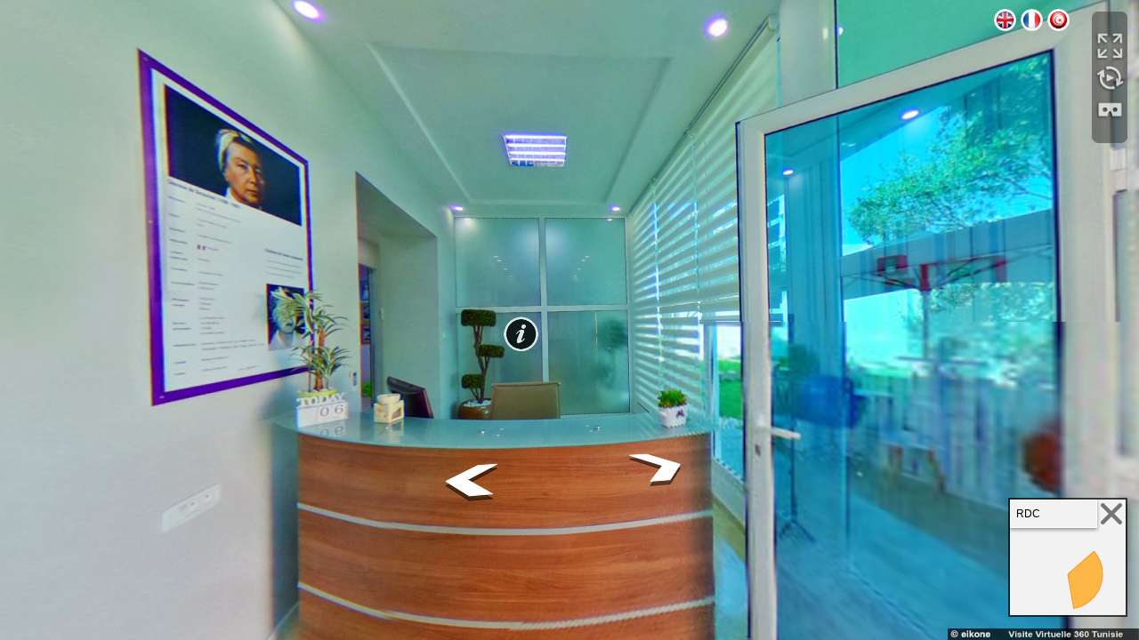

--- FILE ---
content_type: text/html; charset=utf-8
request_url: https://www.eikone.tn/360/college-simone-de-beauvoire-visite-virtuelle-google-enrichie.html?s=pano94&h=-60.1469&v=-0.2344&f=90.0000&skipintro&norotation
body_size: 3324
content:
<!DOCTYPE html>
<html>
	<head>
		<meta name="google-site-verification" content="QIxTPRmN_sMyjxhy3FdaxUPfGH-Y6dtjzAElq3D9rl8" />
		<link rel="shortcut icon" type="image/x-icon" href="./favicon_eikone_logo.ico" />
		<!-- Global site tag (gtag.js) - Google Analytics -->
<script async src="https://www.googletagmanager.com/gtag/js?id=UA-131909355-1"></script>
<script>
  window.dataLayer = window.dataLayer || [];
  function gtag(){dataLayer.push(arguments);}
  gtag('js', new Date());

  gtag('config', 'UA-131909355-1');
</script>
		<meta name="keywords" content="visite-virtuelle,visite-virtuelle-tunisie,college,college-sfax,enseignement-secondaire,visite-virtuelle-google,eikone">
		<meta charset="utf-8" />
		<title>Collège Français Simone De Beauvoir | Visite virtuelle Crée par © eikone</title>
		<meta name="description" content="Le nouveau Collège Français Simone de Beauvoir ouvrira ses portes et accueillera tous ceux qui souhaitent suivre le programme français ! Même si votre enfant a fait ses études en primaire dans une école étatique ou privée à programme pédagogique tunisien, il peut changer vers le collège français. (Visite virtuelle crée par © eikone)" />
		<meta name="keywords" content="Collège Français Simone De Beauvoir,Visite virtuelle crée par © eikone" />
		<meta name="medium" content="mult" />
		<meta name="video_width" content="640"/>
		<meta name="video_height" content="480"/>
		<link rel="image_src" href="college-simone-de-beauvoire-visite-virtuelle-google-enrichiedata/thumbnail.jpg" />

		<meta name="generator" content="Visite Virtuelle 360 Tunisie © eikone" />


		<meta name="author" content="Visite Virtuelle 360 Tunisie © eikone" />

		<meta property="og:title" content="Collège Français Simone De Beauvoir | Visite virtuelle Crée par © eikone" />
		<meta property="og:description" content="Le nouveau Collège Français Simone de Beauvoir ouvrira ses portes et accueillera tous ceux qui souhaitent suivre le programme français ! Même si votre enfant a fait ses études en primaire dans une école étatique ou privée à programme pédagogique tunisien, il peut changer vers le collège français. (Visite virtuelle crée par © eikone)" />
		<meta property="og:type" content="website" />
		<meta property="og:image" content="college-simone-de-beauvoire-visite-virtuelle-google-enrichiedata/thumbnail.jpg" />
		<meta name="twitter:card" content="summary" />
		<meta name="twitter:title" content="Collège Français Simone De Beauvoir | Visite virtuelle Crée par © eikone" />
		<meta name="twitter:description" content="Le nouveau Collège Français Simone de Beauvoir ouvrira ses portes et accueillera tous ceux qui souhaitent suivre le programme français ! Même si votre enfant a fait ses études en primaire dans une école étatique ou privée à programme pédagogique tunisien, il peut changer vers le collège français. (Visite virtuelle crée par © eikone)" />
		<meta name="twitter:image" content="college-simone-de-beauvoire-visite-virtuelle-google-enrichiedata/thumbnail.jpg" />
		<meta name="viewport" content="target-densitydpi=device-dpi, width=device-width, initial-scale=1.0, minimum-scale=1.0, maximum-scale=1.0, user-scalable=no, minimal-ui, viewport-fit=cover"/>
		<meta name="apple-mobile-web-app-capable" content="yes"/>
		<meta name="apple-mobile-web-app-status-bar-style" content="default">
		<style type="text/css">
			@-ms-viewport { width: device-width; }
			@media only screen and (min-device-width: 800px) { html { overflow:hidden; } }
			* { padding: 0; margin: 0; }
			html { height: 100%; }
			body { height: 100%; overflow:hidden; }
			div#container { height: 100%; min-height: 100%; width: 100%; margin: 0 auto; }
			div#tourDIV {
				height:100%;
				position:relative;
				overflow:hidden;
			}
			div#panoDIV {
				height:100%;
				position:relative;
				overflow:hidden;
				-webkit-user-select: none;
				-khtml-user-select: none;
				-moz-user-select: none;
				-o-user-select: none;
				user-select: none;
			}


		</style>
				<!--[if !IE]><!-->
		<script type="text/javascript" src="college-simone-de-beauvoire-visite-virtuelle-google-enrichiedata/lib/jquery-2.1.1.min.js"></script>
		<!--<![endif]-->
		<!--[if lte IE 8]>
		<script type="text/javascript" src="college-simone-de-beauvoire-visite-virtuelle-google-enrichiedata/lib/jquery-1.11.1.min.js"></script>
		<![endif]-->
		<!--[if gt IE 8]>
		<script type="text/javascript" src="college-simone-de-beauvoire-visite-virtuelle-google-enrichiedata/lib/jquery-2.1.1.min.js"></script>
		<![endif]-->


		<link type="text/css" href="college-simone-de-beauvoire-visite-virtuelle-google-enrichiedata/lib/jquery-ui-1.11.1/jquery-ui.min.css" rel="stylesheet" />
		<script type="text/javascript" src="college-simone-de-beauvoire-visite-virtuelle-google-enrichiedata/lib/jquery-ui-1.11.1/jquery-ui.min.js"></script>
		<script type="text/javascript" src="college-simone-de-beauvoire-visite-virtuelle-google-enrichiedata/lib/jquery.ui.touch-punch.min.js"></script>
		<script type="text/javascript" src="college-simone-de-beauvoire-visite-virtuelle-google-enrichiedata/lib/Kolor/KolorTools.min.js"></script>
		<script type="text/javascript" src="college-simone-de-beauvoire-visite-virtuelle-google-enrichiedata/graphics/KolorBootstrap.js"></script>



		<script type="text/javascript">

			function webglAvailable() {
				try {
					var canvas = document.createElement("canvas");
					return !!window.WebGLRenderingContext && (canvas.getContext("webgl") || canvas.getContext("experimental-webgl"));
				} catch(e) {
					return false;
				}
			}
			function getWmodeValue() {
				var webglTest = webglAvailable();
				if(webglTest){
					return 'direct';
				}
				return 'opaque';
			}

			function readDeviceOrientation() {
				// window.innerHeight is not supported by IE
				var winH = window.innerHeight ? window.innerHeight : jQuery(window).height();
				var winW = window.innerWidth ? window.innerWidth : jQuery(window).width();
				//force height for iframe usage
				if(!winH || winH == 0){
					winH = '100%';
				}
				// set the height of the document
				jQuery('html').css('height', winH);
				// scroll to top
				window.scrollTo(0,0);
			}
			jQuery( document ).ready(function() {
				if (/(iphone|ipod|ipad|android|iemobile|webos|fennec|blackberry|kindle|series60|playbook|opera\smini|opera\smobi|opera\stablet|symbianos|palmsource|palmos|blazer|windows\sce|windows\sphone|wp7|bolt|doris|dorothy|gobrowser|iris|maemo|minimo|netfront|semc-browser|skyfire|teashark|teleca|uzardweb|avantgo|docomo|kddi|ddipocket|polaris|eudoraweb|opwv|plink|plucker|pie|xiino|benq|playbook|bb|cricket|dell|bb10|nintendo|up.browser|playstation|tear|mib|obigo|midp|mobile|tablet)/.test(navigator.userAgent.toLowerCase())) {
					if(/iphone/.test(navigator.userAgent.toLowerCase()) && window.self === window.top){
						jQuery('body').css('height', '100.18%');
					}
					// add event listener on resize event (for orientation change)
					if (window.addEventListener) {
						window.addEventListener("load", readDeviceOrientation);
						window.addEventListener("resize", readDeviceOrientation);
						window.addEventListener("orientationchange", readDeviceOrientation);
					}
					//initial execution
					setTimeout(function(){readDeviceOrientation();},10);
				}
			});


			var tourlanguage;

			function accessWebVr(curScene, curTime){

				tourlanguage = null;
				if (getCurrentTourPlayer())
				{
				  tourlanguage = getCurrentTourPlayer().get("tour_language");
				}

				unloadPlayer();

				eventUnloadPlugins();

			  loadPlayer(true, curScene, curTime);
			}
			function accessStdVr(curScene, curTime){

				tourlanguage = null;
				if (getCurrentTourPlayer())
				{
				  tourlanguage = getCurrentTourPlayer().get("tour_language");
				}

				unloadPlayer();

				resetValuesForPlugins();

				loadPlayer(false, curScene, curTime);
			}
			function loadPlayer(isWebVr, curScene, curTime) {
				if (isWebVr) {
					embedpano({
						id:"krpanoSWFObject"
						,xml:"college-simone-de-beauvoire-visite-virtuelle-google-enrichiedata/college-simone-de-beauvoire-visite-virtuelle-google-enrichie_vr.xml"
						,target:"panoDIV"
						,passQueryParameters:true
						,bgcolor:"#000000"
						,html5:"only+webgl"
						,focus: false
						,vars:{skipintro:true,norotation:true,startscene:curScene,starttime:curTime,startlanguage:tourlanguage }
					});
				} else {
					
					var isBot = /bot|googlebot|crawler|spider|robot|crawling/i.test(navigator.userAgent);
					embedpano({
						id:"krpanoSWFObject"

						,swf:"college-simone-de-beauvoire-visite-virtuelle-google-enrichiedata/college-simone-de-beauvoire-visite-virtuelle-google-enrichie.swf"

						,target:"panoDIV"
						,passQueryParameters:true
						,bgcolor:"#000000"
						,focus: false
						,html5:isBot ? "always" : "prefer"
						,vars:{startscene:curScene,starttime:curTime,startlanguage:tourlanguage}

						,localfallback:"flash"

						,wmode: getWmodeValue()


					});
				}
				//apply focus on the visit if not embedded into an iframe
				if(top.location === self.location){
					kpanotour.Focus.applyFocus();
				}
			}
			function unloadPlayer(){
				if(jQuery('#krpanoSWFObject')){
					removepano('krpanoSWFObject');
				}

				currentPanotourPlayer = null;

			}
			var currentPanotourPlayer = null;
			function getCurrentTourPlayer() {
				if (currentPanotourPlayer == null) {
					currentPanotourPlayer = document.getElementById('krpanoSWFObject');
				}
				return currentPanotourPlayer;
			}
		    function isVRModeRequested() {
				var querystr = window.location.search.substring(1);
				var params = querystr.split('&');
				for (var i=0; i<params.length; i++){
					if (params[i].toLowerCase() == "vr"){
						return true;
					}
				}
				return false;
			}
		</script>
	</head>
	<body>
		<div id="container">

			<div id="tourDIV">
				<div id="panoDIV">
					<noscript>

						<object classid="clsid:d27cdb6e-ae6d-11cf-96b8-444553540000" width="100%" height="100%" id="college-simone-de-beauvoire-visite-virtuelle-google-enrichiedata/college-simone-de-beauvoire-visite-virtuelle-google-enrichie">
							<param name="movie" value="college-simone-de-beauvoire-visite-virtuelle-google-enrichiedata/college-simone-de-beauvoire-visite-virtuelle-google-enrichie.swf"/>
							<param name="allowFullScreen" value="true"/>
							<!--[if !IE]>-->
							<object type="application/x-shockwave-flash" data="college-simone-de-beauvoire-visite-virtuelle-google-enrichiedata/college-simone-de-beauvoire-visite-virtuelle-google-enrichie.swf" width="100%" height="100%">
								<param name="movie" value="college-simone-de-beauvoire-visite-virtuelle-google-enrichiedata/college-simone-de-beauvoire-visite-virtuelle-google-enrichie.swf"/>
								<param name="allowFullScreen" value="true"/>
								<!--<![endif]-->
								<a href="http://www.adobe.com/go/getflash">
									<img src="http://www.adobe.com/images/shared/download_buttons/get_flash_player.gif" alt="Get Adobe Flash player to visualize the Virtual Tour : Collège Français Simone De Beauvoir (Visite virtuelle crée par © eikone)"/>
								</a>
							<!--[if !IE]>-->
							</object>
							<!--<![endif]-->
						</object>

					</noscript>
				</div>


				

<!-- KolorMap container -->
<div id="mapcontainer">
	<div id="mapDIV"></div>
</div>



				










				<script type="text/javascript" src="college-simone-de-beauvoire-visite-virtuelle-google-enrichiedata/college-simone-de-beauvoire-visite-virtuelle-google-enrichie.js"></script>
				<script type="text/javascript">
					if (isVRModeRequested()){
						accessWebVr();
					}else{
						accessStdVr();
					}
				</script>
			</div>
		</div>
	</body>
</html>

--- FILE ---
content_type: text/css
request_url: https://www.eikone.tn/360/college-simone-de-beauvoire-visite-virtuelle-google-enrichiedata/graphics/KolorArea/kolorArea.css
body_size: 430
content:
div.kolorAreaContainer
{
	position: relative;
}

div.kolorArea
{
	position: absolute;
	background-color: #f2f2f2;
	background-clip: padding-box;
	z-index: 1;
	cursor: auto;
}

div.kolorAreaHeader
{
	height: 32px;
	margin: 15px 0 5px 15px;
	padding-right: 15px;
	text-align: left;
	z-index: 1;
}

div.kolorAreaTitle
{
	color: #000000;
	direction: ltr;
	font-family: Arial, Helvetica, sans-serif;
	font-size: 14px;
	font-weight: bold;
	height: 32px;
	line-height: 32px;
	overflow: hidden;
	position: relative;
	text-align: left;
}

div.kolorAreaContent
{
	position: relative;
	margin: 15px 0 15px 15px;
	padding-right: 15px;
	overflow: auto;
	z-index: 0;
}
div.kolorAreaContent.loading
{
	background: url(images/sablier.png) no-repeat center center;
}


/* Overlay */

div.kolorAreaOverlay
{
	position: absolute;
	z-index: 0;
	opacity: 1;
	background-color: #000;
	width: 0px;
	height: 0px;
}

/* Buttons */

a.kolorAreaCloseBtn
{
	background: url(images/btn_close.png) no-repeat;
	display: block;
	position: absolute;
	width: 32px;
	height: 32px;
	overflow: hidden;
	text-indent: -9999px;
	cursor: pointer;
	background-position: top;
	right: 15px;
	top: 15px;
}

a.kolorAreaCloseBtn:hover
{
	background-position: bottom;
}

/* Text content */

div.kolorAreaContent ol 
{
	list-style: decimal inside none;
}
div.kolorAreaContent ul 
{
	list-style: disc inside none;
}

--- FILE ---
content_type: text/css
request_url: https://www.eikone.tn/360/college-simone-de-beauvoire-visite-virtuelle-google-enrichiedata/graphics/KolorMap/js/kolorMap.css
body_size: 693
content:
@-webkit-keyframes bounce {
	from {
		-webkit-transform: translateY(0);
		transform: translateY(0);
	}
	to {
		-webkit-transform: translateY(-10px);
		transform: translateY(-10px);
	}
}
@-moz-keyframes bounce {
	from {
		-moz-transform: translateY(0);
		transform: translateY(0);
	}
	to {
		-moz-transform: translateY(-10px);
		transform: translateY(-10px);
	}
}
@-o-keyframes bounce {
	from {
		-o-transform: translateY(0);
		transform: translateY(0);
	}
	to {
		-o-transform: translateY(-10px);
		transform: translateY(-10px);
	}
}
@-ms-keyframes bounce {
	from {
		-ms-transform: translateY(0);
		transform: translateY(0);
	}
	to {
		-ms-transform: translateY(-10px);
		transform: translateY(-10px);
	}
}
@keyframes bounce {
	from {
		transform: translateY(0);
	}
	to {
		transform: translateY(-10px);
	}
}

--- FILE ---
content_type: text/css
request_url: https://www.eikone.tn/360/college-simone-de-beauvoire-visite-virtuelle-google-enrichiedata/graphics/KolorFloorPlan/kolorFloorPlan.css
body_size: 469
content:
div.floorplanContent {
	position: relative;
	overflow: hidden;
}

div.floorplanItem {
	z-index: 0;
}

div.floorplanCompass {
	display: none;
	position: absolute;
	top: 5px;
	right: 5px;
	z-index: 1;
}

div.floorplanSpotRadar {
	display: none;
	position: absolute;
	z-index: 2;
}

div.floorplanSpot {
	position: absolute;
	text-align: center;
	z-index: 3;
	pointer-events: none;
}

div.floorplanSpot p {
	margin: 0;
	-webkit-tap-highlight-color: rgba(255, 255, 255, 0);
}

div.floorplanSpot img {
	cursor: pointer;
	pointer-events: auto;
	vertical-align: baseline;
}

p.floorplanSpotLabel {
	border-radius: 5px;
    padding: 2px 2px;
	pointer-events: none;
	text-overflow: ellipsis;
	overflow: hidden;
	white-space: nowrap;
}

div.floorplanSpot p.fptooltips span.fptooltips {
    display: none;
    width: 120px;
    text-align: center;
    border-radius: 5px;
    padding: 2px 2px;
    position: absolute;
    text-overflow: ellipsis;
	overflow: hidden;
	pointer-events: none;
	white-space: nowrap;
}

div.floorplanSpot p.fptooltips:hover span.fptooltips {
    display: block;
}

@-webkit-keyframes bounce {
	from {
		-webkit-transform: translateY(0);
		transform: translateY(0);
	}
	to {
		-webkit-transform: translateY(-10px);
		transform: translateY(-10px);
	}
}
@-moz-keyframes bounce {
	from {
		-moz-transform: translateY(0);
		transform: translateY(0);
	}
	to {
		-moz-transform: translateY(-10px);
		transform: translateY(-10px);
	}
}
@-o-keyframes bounce {
	from {
		-o-transform: translateY(0);
		transform: translateY(0);
	}
	to {
		-o-transform: translateY(-10px);
		transform: translateY(-10px);
	}
}
@-ms-keyframes bounce {
	from {
		-ms-transform: translateY(0);
		transform: translateY(0);
	}
	to {
		-ms-transform: translateY(-10px);
		transform: translateY(-10px);
	}
}
@keyframes bounce {
	from {
		transform: translateY(0);
	}
	to {
		transform: translateY(-10px);
	}
}


@-webkit-keyframes pulsate {
	from {
		-webkit-transform: scale(1.0,1.0);
		transform: scale(1.0,1.0);
	}
	to {
		-webkit-transform: scale(1.2,1.2);
		transform: scale(1.2,1.2);
	}
}
@-moz-keyframes pulsate {
	from {
		-moz-transform: scale(1.0,1.0);
		transform: scale(1.0,1.0);
	}
	to {
		-moz-transform: scale(1.2,1.2);
		transform: scale(1.2,1.2);
	}
}
@-o-keyframes pulsate {
	from {
		-o-transform: scale(1.0,1.0);
		transform: scale(1.0,1.0);
	}
	to {
		-o-transform: scale(1.2,1.2);
		transform: scale(1.2,1.2);
	}
}
@-ms-keyframes pulsate {
	from {
		-ms-transform: scale(1.0,1.0);
		transform: scale(1.0,1.0);
	}
	to {
		-ms-transform: scale(1.2,1.2);
		transform: scale(1.2,1.2);
	}
}
@keyframes pulsate {
	from {
		transform: scale(1.0,1.0);
	}
	to {
		transform: scale(1.2,1.2);
	}
}

--- FILE ---
content_type: application/xml
request_url: https://www.eikone.tn/360/college-simone-de-beauvoire-visite-virtuelle-google-enrichiedata/college-simone-de-beauvoire-visite-virtuelle-google-enrichie_messages_fr.xml
body_size: 3241
content:
<?xml version="1.0" encoding="UTF-8"?>
<krpano>


  <data name="fr_project_title"><![CDATA[Collège Français Simone De Beauvoir]]></data>
  <data name="fr_project_author_name"><![CDATA[Visite Virtuelle 360 Tunisie © eikone]]></data>
  <data name="fr_project_author_url"><![CDATA[https://www.eikone.tn/]]></data>


  <data name="fr_panogroup27455_title"><![CDATA[Façade extérieure]]></data>

  <data name="fr_pano27367_title"><![CDATA[Entrée du collège]]></data>

  <data name="fr_panogroup27374_title"><![CDATA[Façade intérieure]]></data>

  <data name="fr_pano27368_title"><![CDATA[Façade du collège]]></data>
  <data name="fr_pano27369_title"><![CDATA[Façade du collège]]></data>

  <data name="fr_panogroup27377_title"><![CDATA[Air du jeu]]></data>

  <data name="fr_pano27370_title"><![CDATA[Entrée principale]]></data>
  <data name="fr_spotpoint29557webVideoViewer|webVideoViewer|displaywebvideovideo_url"><![CDATA[<iframe width="560" height="315" src="https://www.youtube.com/embed/sk76Zc-0dkY" frameborder="0" allow="accelerometer; autoplay; encrypted-media; gyroscope; picture-in-picture" allowfullscreen></iframe>]]></data>
  <data name="fr_spotpoint29557webVideoViewer|webVideoViewer|displaywebvideovideo_title"><![CDATA[Ouverture Collège Simone De Beauvoir]]></data>
  <data name="fr_pano27371_title"><![CDATA[Air de jeu]]></data>
  <data name="fr_pano27387_title"><![CDATA[Air du jeu]]></data>
  <data name="fr_pano27386_title"><![CDATA[Air du jeu]]></data>

  <data name="fr_panogroup27410_title"><![CDATA[Laboratoire]]></data>

  <data name="fr_pano27408_title"><![CDATA[Laboratoire]]></data>
  <data name="fr_pano27409_title"><![CDATA[Laboratoire]]></data>

  <data name="fr_panogroup27166_title"><![CDATA[Accueil]]></data>

  <data name="fr_pano94_title"><![CDATA[Reception]]></data>
  <data name="fr_pano95_title"><![CDATA[Hall]]></data>
  <data name="fr_pano107_title"><![CDATA[Vers 1er étage]]></data>
  <data name="fr_pano108_title"><![CDATA[Hall]]></data>

  <data name="fr_panogroup135_title"><![CDATA[Hall d'administration]]></data>

  <data name="fr_pano96_title"><![CDATA[Hall]]></data>
  <data name="fr_pano98_title"><![CDATA[Vers bureau directeur]]></data>
  <data name="fr_pano99_title"><![CDATA[Vers Salle d'informatique]]></data>
  <data name="fr_pano102_title"><![CDATA[Vers cantine]]></data>

  <data name="fr_panogroup27459_title"><![CDATA[Salle des professeurs]]></data>

  <data name="fr_pano97_title"><![CDATA[Salle des professeurs]]></data>

  <data name="fr_panogroup27458_title"><![CDATA[Bureau du directeur]]></data>

  <data name="fr_pano104_title"><![CDATA[Bureau du directeur]]></data>

  <data name="fr_panogroup27187_title"><![CDATA[Bibliothèque]]></data>

  <data name="fr_pano103_title"><![CDATA[Bibliothèque]]></data>

  <data name="fr_panogroup166_title"><![CDATA[Cantine]]></data>

  <data name="fr_pano105_title"><![CDATA[Cantine]]></data>
  <data name="fr_pano106_title"><![CDATA[Cantine]]></data>

  <data name="fr_panogroup27448_title"><![CDATA[Salle d'informatique]]></data>

  <data name="fr_pano101_title"><![CDATA[Salle d'informatique]]></data>
  <data name="fr_pano100_title"><![CDATA[Salle d'informatique]]></data>

  <data name="fr_panogroup27449_title"><![CDATA[Salle de classe N°1]]></data>

  <data name="fr_pano109_title"><![CDATA[Salle de classe N°1]]></data>

  <data name="fr_panogroup27450_title"><![CDATA[Salle de classe N°2]]></data>

  <data name="fr_pano110_title"><![CDATA[Salle de classe N°2]]></data>

  <data name="fr_panogroup27431_title"><![CDATA[Escalier et passage]]></data>

  <data name="fr_pano27444_title"><![CDATA[Escalier]]></data>
  <data name="fr_pano27417_title"><![CDATA[Hall principal]]></data>
  <data name="fr_pano27421_title"><![CDATA[Hall secondaire]]></data>

  <data name="fr_panogroup27432_title"><![CDATA[Salle de classe N°3]]></data>

  <data name="fr_pano27427_title"><![CDATA[Salle de classe N°3]]></data>
  <data name="fr_pano27418_title"><![CDATA[Salle de classe N°3]]></data>

  <data name="fr_panogroup27446_title"><![CDATA[Salle de classe N°4]]></data>

  <data name="fr_pano27428_title"><![CDATA[Salle de classe N°4]]></data>
  <data name="fr_pano27419_title"><![CDATA[Salle de classe N°4]]></data>

  <data name="fr_panogroup27440_title"><![CDATA[Salle de classe N°5]]></data>

  <data name="fr_pano27426_title"><![CDATA[Salle de classe N°5]]></data>
  <data name="fr_pano27420_title"><![CDATA[Salle de classe N°5]]></data>

  <data name="fr_panogroup27436_title"><![CDATA[Salle de classe N°6]]></data>

  <data name="fr_pano27424_title"><![CDATA[Salle de classe N°6]]></data>
  <data name="fr_pano27422_title"><![CDATA[Salle de classe N°6]]></data>
  <data name="fr_spotpoint29554webVideoViewer|webVideoViewer|toggle_webvideovideo_url"><![CDATA[<iframe width="560" height="315" src="https://www.youtube.com/embed/Gey9GrPaa68" frameborder="0" allow="accelerometer; autoplay; encrypted-media; gyroscope; picture-in-picture" allowfullscreen></iframe>]]></data>
  <data name="fr_spotpoint29554webVideoViewer|webVideoViewer|toggle_webvideovideo_title"><![CDATA[Utilisation en classe du tableau interactif (TBI)]]></data>
  <data name="fr_pano27425_title"><![CDATA[Salle de classe N°6]]></data>
  <data name="fr_spotpoint29553webVideoViewer|webVideoViewer|toggle_webvideovideo_url"><![CDATA[<iframe width="560" height="315" src="https://www.youtube.com/embed/Gey9GrPaa68" frameborder="0" allow="accelerometer; autoplay; encrypted-media; gyroscope; picture-in-picture" allowfullscreen></iframe>]]></data>
  <data name="fr_spotpoint29553webVideoViewer|webVideoViewer|toggle_webvideovideo_title"><![CDATA[Utilisation en classe du tableau interactif (TBI)]]></data>

  <data name="fr_panogroup27437_title"><![CDATA[Salle de classe N°7]]></data>

  <data name="fr_pano27423_title"><![CDATA[Salle de classe N°7]]></data>


	<data name="fr_spotmap27325_tooltip"><![CDATA[]]></data>
	<data name="fr_spotmap31064_tooltip"><![CDATA[]]></data>


	<data name="fr_project_floor_title"><![CDATA[RDC]]></data>
	<data name="fr_spotmap27983_tooltip"><![CDATA[]]></data>
	<data name="fr_spotmap27984_tooltip"><![CDATA[]]></data>
	<data name="fr_spotmap27985_tooltip"><![CDATA[]]></data>
	<data name="fr_spotmap27986_tooltip"><![CDATA[]]></data>
	<data name="fr_spotmap27987_tooltip"><![CDATA[]]></data>
	<data name="fr_spotmap27988_tooltip"><![CDATA[]]></data>
	<data name="fr_spotmap27989_tooltip"><![CDATA[]]></data>
	<data name="fr_spotmap27990_tooltip"><![CDATA[]]></data>
	<data name="fr_spotmap27991_tooltip"><![CDATA[]]></data>
	<data name="fr_spotmap27992_tooltip"><![CDATA[]]></data>
	<data name="fr_spotmap27993_tooltip"><![CDATA[]]></data>
	<data name="fr_spotmap27994_tooltip"><![CDATA[]]></data>
	<data name="fr_spotmap27995_tooltip"><![CDATA[]]></data>
	<data name="fr_spotmap27996_tooltip"><![CDATA[]]></data>
	<data name="fr_spotmap27997_tooltip"><![CDATA[]]></data>
	<data name="fr_spotmap27998_tooltip"><![CDATA[]]></data>
	<data name="fr_spotmap27999_tooltip"><![CDATA[]]></data>
	<data name="fr_spotmap28000_tooltip"><![CDATA[]]></data>
	<data name="fr_spotmap28001_tooltip"><![CDATA[]]></data>
	<data name="fr_spotmap28002_tooltip"><![CDATA[]]></data>
	<data name="fr_spotmap28003_tooltip"><![CDATA[]]></data>
	<data name="fr_spotmap28004_tooltip"><![CDATA[]]></data>
	<data name="fr_spotmap28005_tooltip"><![CDATA[]]></data>
	<data name="fr_spotmap28006_tooltip"><![CDATA[]]></data>
	<data name="fr_spotmap28007_tooltip"><![CDATA[]]></data>
	<data name="fr_spotmap28008_tooltip"><![CDATA[]]></data>

	<data name="fr_panogroup27431_floor_title"><![CDATA[1er étage]]></data>
	<data name="fr_spotmap28038_tooltip"><![CDATA[]]></data>
	<data name="fr_spotmap28039_tooltip"><![CDATA[]]></data>
	<data name="fr_spotmap28040_tooltip"><![CDATA[]]></data>
	<data name="fr_spotmap28041_tooltip"><![CDATA[]]></data>
	<data name="fr_spotmap28042_tooltip"><![CDATA[]]></data>
	<data name="fr_spotmap28043_tooltip"><![CDATA[]]></data>
	<data name="fr_spotmap28044_tooltip"><![CDATA[]]></data>
	<data name="fr_spotmap28045_tooltip"><![CDATA[]]></data>
	<data name="fr_spotmap28046_tooltip"><![CDATA[]]></data>
	<data name="fr_spotmap28047_tooltip"><![CDATA[]]></data>
	<data name="fr_spotmap28048_tooltip"><![CDATA[]]></data>
	<data name="fr_spotmap28049_tooltip"><![CDATA[]]></data>
	<data name="fr_spotmap28050_tooltip"><![CDATA[]]></data>

  <data name="fr_button4tooltip"><![CDATA[]]></data>
  <data name="fr_button4onclick102231openurlwebsiteurl"><![CDATA[https://www.eikone.tn]]></data>
  <data name="fr_logowebsiteurl"><![CDATA[https://www.eikone.tn]]></data>
  <data name="fr_analyticsgoogle_tracking_id"><![CDATA[UA-131909355-1]]></data>
  <data name="fr_floorPlanmenu_label"><![CDATA[Sélectionner un plan]]></data>
  <data name="fr_floorPlandisplay_close_text"><![CDATA[]]></data>
  <data name="fr_panotourmapsdisplay_close_text"><![CDATA[]]></data>
  <data name="fr_descriptiondescription_title"><![CDATA[COLLÈGE FRANÇAIS SIMONE DE BEAUVOIR]]></data>
  <data name="fr_descriptiondisplay_close_text"><![CDATA[]]></data>
  <data name="fr_socialShare1close_text"><![CDATA[]]></data>
  <data name="fr_socialShare1embed_text"><![CDATA[Copier coller ce code dans votre page pour intégrer cette visite virtuelle]]></data>
  <data name="fr_socialShare1embed_width_label"><![CDATA[Largeur]]></data>
  <data name="fr_socialShare1embed_height_label"><![CDATA[Hauteur]]></data>
  <data name="fr_context_logocontexturl"><![CDATA[]]></data>
  <data name="fr_garrowsnavhotspots_style"><![CDATA[IconDefaultPointSpotStyle]]></data>
  <data name="fr_garrowsnavhotspots_style_vertical"><![CDATA[IconDefaultPointSpotStyle1]]></data>
  <data name="fr_garrowsfloatingarrow_alpha"><![CDATA[0.5]]></data>
  <data name="fr_garrowsnavpoints_alpha"><![CDATA[0.2]]></data>
  <data name="fr_garrowsnavpoints_onhover_alpha"><![CDATA[0.6]]></data>
  <data name="fr_garrowschevrons_alpha"><![CDATA[1]]></data>
  <data name="fr_garrowschevronsborder_alpha"><![CDATA[1]]></data>
  <data name="fr_garrowschevrons_shadow_alpha"><![CDATA[0.5]]></data>
  <data name="fr_garrowschevrons_shadow_border_alpha"><![CDATA[0.5]]></data>
  <data name="fr_garrowsdisabled_panoids"><![CDATA[]]></data>
  <data name="fr_garrowsfloating_arrow_text"><![CDATA[Show/Hide floating arrow]]></data>
  <data name="fr_garrowschevron_arrows_text"><![CDATA[Show/Hide chevron arrows]]></data>
  <data name="fr_garrowsnavigation_hotspots_text"><![CDATA[Show/Hide navigation hotspots]]></data>
  <data name="fr_garrowsfloating_arrow_autohide_text"><![CDATA[Auto hide floating arrow]]></data>
  <data name="fr_garrowspassword"><![CDATA[garrows]]></data>
  <data name="fr_controlBar_classic1openFsTip"><![CDATA[Plein écran]]></data>
  <data name="fr_controlBar_classic1closeFsTip"><![CDATA[Quitter le plein écran]]></data>
  <data name="fr_controlBar_classic1autorotateOnTip"><![CDATA[Démarrer l'Autorotation]]></data>
  <data name="fr_controlBar_classic1autorotateOffTip"><![CDATA[Arrêter l'Autorotation]]></data>
  <data name="fr_controlBar_classic1enterVRTip"><![CDATA[Mode VR]]></data>
  <data name="fr_controlBar_classic1enterVRNotTip"><![CDATA[Le mode VR n'est pas disponible]]></data>
  <data name="fr_button1tooltip"><![CDATA[Sélectionner une langue]]></data>
  <data name="fr_button1onclick102717changetourlanguagelang"><![CDATA[en]]></data>
  <data name="fr_buttontooltip"><![CDATA[Sélectionner une langue]]></data>
  <data name="fr_buttononclick102717changetourlanguagelang"><![CDATA[fr]]></data>
  <data name="fr_button2tooltip"><![CDATA[Sélectionner une langue]]></data>
  <data name="fr_button2onclick102717changetourlanguagelang"><![CDATA[ar]]></data>
  <data name="fr_button3tooltip"><![CDATA[Plan]]></data>
  <data name="fr_webVideoViewerfullscreen_text"><![CDATA[Plein écran]]></data>
  <data name="fr_webVideoViewerclose_text"><![CDATA[Fermer]]></data>
  <data name="fr_gallery3play_text"><![CDATA[Lecture / Pause]]></data>
  <data name="fr_gallery3navprev_text"><![CDATA[Précédent]]></data>
  <data name="fr_gallery3navnext_text"><![CDATA[Suivant]]></data>
  <data name="fr_gallery3fullscreen_text"><![CDATA[Plein écran]]></data>
  <data name="fr_gallery3close_text"><![CDATA[Fermer]]></data>
  <data name="fr_gallerypicture_title0"><![CDATA[Menu cantine]]></data>
  <data name="fr_gallerypicture_caption0"><![CDATA[Le premier enjeu de la restauration est de proposer aux enfants une alimentation variée dès le plus jeu âge.le but est d'éveiller leur curiosité en leur faisant découvrir de multiples saveurs.]]></data>
  <data name="fr_galleryplay_text"><![CDATA[Lecture / Pause]]></data>
  <data name="fr_gallerynavprev_text"><![CDATA[Précédent]]></data>
  <data name="fr_gallerynavnext_text"><![CDATA[Suivant]]></data>
  <data name="fr_galleryfullscreen_text"><![CDATA[Plein écran]]></data>
  <data name="fr_galleryclose_text"><![CDATA[Fermer]]></data>
  <data name="fr_gallerypicture_title0"><![CDATA[]]></data>
  <data name="fr_gallerypicture_caption0"><![CDATA[]]></data>
  <data name="fr_gallery4play_text"><![CDATA[Lecture / Pause]]></data>
  <data name="fr_gallery4navprev_text"><![CDATA[Précédent]]></data>
  <data name="fr_gallery4navnext_text"><![CDATA[Suivant]]></data>
  <data name="fr_gallery4fullscreen_text"><![CDATA[Plein écran]]></data>
  <data name="fr_gallery4close_text"><![CDATA[Fermer]]></data>
  <data name="fr_gallery4picture_title1"><![CDATA[]]></data>
  <data name="fr_gallery4picture_caption1"><![CDATA[]]></data>
  <data name="fr_gallery4picture_title2"><![CDATA[]]></data>
  <data name="fr_gallery4picture_caption2"><![CDATA[]]></data>
  <data name="fr_gallery4picture_title3"><![CDATA[]]></data>
  <data name="fr_gallery4picture_caption3"><![CDATA[]]></data>
  <data name="fr_gallery2fullscreen_text"><![CDATA[Plein écran]]></data>
  <data name="fr_gallery2close_text"><![CDATA[Fermer]]></data>
  <data name="fr_gallery1picture_title1"><![CDATA[Intégrer directement le collège français.]]></data>
  <data name="fr_gallery1picture_caption1"><![CDATA[Le nouveau Collège Français Simone de Beauvoir ouvrira ses portes et accueillera tous ceux qui souhaitent suivre le programme français !]]></data>
  <data name="fr_gallery1play_text"><![CDATA[Lecture / Pause]]></data>
  <data name="fr_gallery1navprev_text"><![CDATA[Précédent]]></data>
  <data name="fr_gallery1navnext_text"><![CDATA[Suivant]]></data>
  <data name="fr_gallery1fullscreen_text"><![CDATA[Plein écran]]></data>
  <data name="fr_gallery1close_text"><![CDATA[Fermer]]></data>
  <data name="fr_gallery1picture_title0"><![CDATA[Plan 1 er étage]]></data>
  <data name="fr_gallery1picture_caption0"><![CDATA[]]></data>
  <data name="fr_gallery1picture_title1"><![CDATA[Plan RDC]]></data>
  <data name="fr_gallery1picture_caption1"><![CDATA[]]></data>
  <data name="fr_alpo_sidebar_fullsbcurrent_PanoTxt"><![CDATA[Vous êtes ici :]]></data>
  <data name="fr_alpo_sidebar_fullsbHrExcludePano"><![CDATA[]]></data>
  <data name="fr_alpo_sidebar_fullitemName0"><![CDATA[Façade]]></data>
  <data name="fr_alpo_sidebar_fullsubItemIndex0"><![CDATA[]]></data>
  <data name="fr_alpo_sidebar_fullsubPanoIDs0"><![CDATA[]]></data>
  <data name="fr_alpo_sidebar_fullitemName1"><![CDATA[Air du jeu]]></data>
  <data name="fr_alpo_sidebar_fullsubItemIndex1"><![CDATA[]]></data>
  <data name="fr_alpo_sidebar_fullsubPanoIDs1"><![CDATA[]]></data>
  <data name="fr_alpo_sidebar_fullitemName2"><![CDATA[Administration]]></data>
  <data name="fr_alpo_sidebar_fullsubItemIndex2"><![CDATA[]]></data>
  <data name="fr_alpo_sidebar_fullsubPanoIDs2"><![CDATA[]]></data>
  <data name="fr_alpo_sidebar_fullitemName3"><![CDATA[Services]]></data>
  <data name="fr_alpo_sidebar_fullsubItemIndex3"><![CDATA[]]></data>
  <data name="fr_alpo_sidebar_fullsubPanoIDs3"><![CDATA[]]></data>
  <data name="fr_alpo_sidebar_fullitemName4"><![CDATA[Salles de classe (RDC)]]></data>
  <data name="fr_alpo_sidebar_fullsubItemIndex4"><![CDATA[]]></data>
  <data name="fr_alpo_sidebar_fullsubPanoIDs4"><![CDATA[]]></data>
  <data name="fr_alpo_sidebar_fullitemName5"><![CDATA[Salles de classe (1er étage)]]></data>
  <data name="fr_alpo_sidebar_fullsubItemIndex5"><![CDATA[]]></data>
  <data name="fr_alpo_sidebar_fullsubPanoIDs5"><![CDATA[]]></data>
  <data name="fr_alpo_sidebar_fullitemName6"><![CDATA[Salles de classe]]></data>
  <data name="fr_alpo_sidebar_fullsubItemIndex6"><![CDATA[4,5]]></data>
  <data name="fr_alpo_sidebar_fullsubPanoIDs6"><![CDATA[]]></data>
  <data name="fr_alpo_sidebar_fullsb_onclick_logo104901openurlwebsiteurl"><![CDATA[http://www.simonedebeauvoir.tn/]]></data>
  <data name="fr_alpo_sidebar_fullsb_onclick_2logo101101101102101102101102101102101102101102101102101102101102101102101102101102101102101102101102101102101102101102101102101102101102153openurlwebsiteurl"><![CDATA[https://goo.gl/maps/WFW9mBVXZQG2]]></data>


  <data name="fr_vr_setup_hmd0"><![CDATA[CHOIX DU HMD]]></data>
  <data name="fr_vr_setup_advanced"><![CDATA[PARAMETRES AVANCES]]></data>
  <data name="fr_vr_setup_title"><![CDATA[PARAMETRES WEB VR]]></data>
  <data name="fr_vr_setup_dvn1"><![CDATA[Appareil:]]></data>
  <data name="fr_vr_setup_siz1"><![CDATA[Taille de l&#39;écran:]]></data>
  <data name="fr_vr_setup_ipd1"><![CDATA[IPD:]]></data>
  <data name="fr_vr_setup_hmd1"><![CDATA[HMD:]]></data>
  <data name="fr_vr_setup_hmd3"><![CDATA[Personnaliser]]></data>
  <data name="fr_vr_setup_cal"><![CDATA[Calibrer le gyroscope]]></data>
  <data name="fr_vr_setup_sav"><![CDATA[ENREGISTRER]]></data>
  <data name="fr_vr_setup_rst"><![CDATA[REINITIALISER]]></data>
  <data name="fr_vr_setup_simple"><![CDATA[SIMPLE]]></data>
  <data name="fr_vr_setup_cls"><![CDATA[FERMER]]></data>
  <data name="fr_vr_setup_m31"><![CDATA[PARAMETRES DU HMD]]></data>
  <data name="fr_vr_setup_fov1"><![CDATA[FOV:]]></data>
  <data name="fr_vr_setup_dst1"><![CDATA[Distorsion:]]></data>
  <data name="fr_vr_setup_d2tx"><![CDATA[Distorsion 2:]]></data>
  <data name="fr_vr_setup_vig1"><![CDATA[Vignettage:]]></data>
  <data name="fr_vr_setup_cac1"><![CDATA[Aberration chromatique:]]></data>
  <data name="fr_vr_setup_olp1"><![CDATA[Recouvrement:]]></data>
  <data name="fr_vr_setup_m35"><![CDATA[RETOUR]]></data>
  <data name="fr_vr_setup_cb1"><![CDATA[GYROSCOPE]]></data>
  <data name="fr_vr_setup_cb2"><![CDATA[Placer l&#39;appareil sur une surface plane et stable[br]puis tapez sur CALIBRER[br]pour corriger la dérive du gyroscope.]]></data>
  <data name="fr_vr_setup_cb3"><![CDATA[CALIBRER]]></data>
  <data name="fr_vr_setup_cb4"><![CDATA[REINITIALISER]]></data>
  <data name="fr_vr_setup_cb5"><![CDATA[RETOUR]]></data>
  <data name="fr_vr_setup_cb6"><![CDATA[Calibration en cours...]]></data>
  <data name="fr_vr_setup_cb7"><![CDATA[Calibration réussie]]></data>
  <data name="fr_vr_setup_cb8"><![CDATA[Echec de la calibration]]></data>
  <data name="fr_vr_setup_unavailable"><![CDATA[Le mode VR[br]n&#39;est pas disponible sur cet appareil]]></data>


  <data name="fr_project_description"><![CDATA[<div><font face="arial, sans-serif" size="2" color="#ffffff">Le nouveau Collège Français Simone de Beauvoir ouvrira ses portes et accueillera tous ceux qui souhaitent suivre le programme français !</font></div><div><font face="arial, sans-serif" size="2" color="#ffffff"><br></font></div><div><font face="arial, sans-serif" size="2" color="#ffffff">Même si votre enfant a fait ses études en primaire dans une école étatique ou privée à programme pédagogique tunisien, il peut changer vers le collège français.</font></div>]]></data>














































































</krpano>

--- FILE ---
content_type: application/xml
request_url: https://www.eikone.tn/360/college-simone-de-beauvoire-visite-virtuelle-google-enrichiedata/college-simone-de-beauvoire-visite-virtuelle-google-enrichie_skin.xml
body_size: 22384
content:
<?xml version="1.0" encoding="UTF-8"?>
<krpano version="1.19-pr16">

    


  <style name="IconDefaultPointSpotStyle"
         url="%FIRSTXML%/spots/hotspot_direction_sequence_user_defaultpoint0.png"
         visible="false"
         frame="0"
         lastframe="17"
         framewidth="56"
         frameheight="56"
         stopspotsequence="false"
         crop="0|0|56|56"
         edge="center"
         alpha="0.8"
         onloaded="startspotanimation(0.1);showPermanentTooltip(touch);"
         onhover="onhoverIconDefaultPointSpotStyle"
         onover="onoverIconDefaultPointSpotStyle"
         onout="onoutIconDefaultPointSpotStyle"

         height="40"
         width="40"
         />
  <action name="onhoverIconDefaultPointSpotStyle">
    showtooltip('hotspot');
  </action>
  <action name="onoverIconDefaultPointSpotStyle">
tween(scale, 1.2);
tween(alpha, 1);

  </action>
  <action name="onoutIconDefaultPointSpotStyle">
    hideTooltip();
    tween(scale, 1);
    tween(alpha, 0.8);

  </action>



  


    


  <style name="IconPointSpotphotoReception"
         url="%FIRSTXML%/spots/hot-spot-info-google_user_defaultpoint1.png"
         visible="false"
         edge="bottom" ox="0" oy="0"
         alpha="0.8"
         onhover="onhoverIconPointSpotphotoReception"
         onover="onoverIconPointSpotphotoReception"
         onout="onoutIconPointSpotphotoReception"

         height="40"
         width="40"
         />
  <action name="onhoverIconPointSpotphotoReception">
    showtooltip('hotspot');
  </action>
  <action name="onoverIconPointSpotphotoReception">

tween(alpha, 1);
pauseautorotation(forcehotspot);

  </action>
  <action name="onoutIconPointSpotphotoReception">
    hideTooltip();

    tween(alpha, 0.8);
resumeautorotation(forcehotspot);

  </action>



    


  <style name="IconPointSpotvideoReception"
         url="%FIRSTXML%/spots/hotspot-video-google_user_defaultpoint2.png"
         visible="false"
         edge="bottom" ox="0" oy="0"
         alpha="0.8"
         onhover="onhoverIconPointSpotvideoReception"
         onover="onoverIconPointSpotvideoReception"
         onout="onoutIconPointSpotvideoReception"

         height="40"
         width="40"
         />
  <action name="onhoverIconPointSpotvideoReception">
    showtooltip('hotspot');
  </action>
  <action name="onoverIconPointSpotvideoReception">

tween(alpha, 1);
pauseautorotation(forcehotspot);

  </action>
  <action name="onoutIconPointSpotvideoReception">
    hideTooltip();

    tween(alpha, 0.8);
resumeautorotation(forcehotspot);

  </action>



    


  <style name="IconPointSpotphotoHall"
         url="%FIRSTXML%/spots/hot-spot-info-google_user_defaultpoint3.png"
         visible="false"
         edge="bottom" ox="0" oy="0"
         alpha="0.8"
         onhover="onhoverIconPointSpotphotoHall"
         onover="onoverIconPointSpotphotoHall"
         onout="onoutIconPointSpotphotoHall"

         height="40"
         width="40"
         />
  <action name="onhoverIconPointSpotphotoHall">
    showtooltip('hotspot');
  </action>
  <action name="onoverIconPointSpotphotoHall">

tween(alpha, 1);
pauseautorotation(forcehotspot);

  </action>
  <action name="onoutIconPointSpotphotoHall">
    hideTooltip();

    tween(alpha, 0.8);
resumeautorotation(forcehotspot);

  </action>



    


  <style name="IconPointSpotphotocantine"
         url="%FIRSTXML%/spots/hotspot-resto-google_user_defaultpoint4.png"
         visible="false"
         edge="bottom" ox="0" oy="0"
         alpha="0.8"
         onhover="onhoverIconPointSpotphotocantine"
         onover="onoverIconPointSpotphotocantine"
         onout="onoutIconPointSpotphotocantine"

         height="40"
         width="40"
         />
  <action name="onhoverIconPointSpotphotocantine">
    showtooltip('hotspot');
  </action>
  <action name="onoverIconPointSpotphotocantine">

tween(alpha, 1);
pauseautorotation(forcehotspot);

  </action>
  <action name="onoutIconPointSpotphotocantine">
    hideTooltip();

    tween(alpha, 0.8);
resumeautorotation(forcehotspot);

  </action>



    


  <style name="IconPointSpotphotolabo"
         url="%FIRSTXML%/spots/hotspot-photo-google_user_defaultpoint5.png"
         visible="false"
         edge="bottom" ox="0" oy="0"
         alpha="0.8"
         onhover="onhoverIconPointSpotphotolabo"
         onover="onoverIconPointSpotphotolabo"
         onout="onoutIconPointSpotphotolabo"

         height="40"
         width="40"
         />
  <action name="onhoverIconPointSpotphotolabo">
    showtooltip('hotspot');
  </action>
  <action name="onoverIconPointSpotphotolabo">

tween(alpha, 1);
pauseautorotation(forcehotspot);

  </action>
  <action name="onoutIconPointSpotphotolabo">
    hideTooltip();

    tween(alpha, 0.8);
resumeautorotation(forcehotspot);

  </action>



    


  <style name="IconPointSpotvideoTableau"
         url="%FIRSTXML%/spots/hotspot-video-google_user_defaultpoint6.png"
         visible="false"
         edge="bottom" ox="0" oy="0"
         alpha="0.8"
         onhover="onhoverIconPointSpotvideoTableau"
         onover="onoverIconPointSpotvideoTableau"
         onout="onoutIconPointSpotvideoTableau"

         height="40"
         width="40"
         />
  <action name="onhoverIconPointSpotvideoTableau">
    showtooltip('hotspot');
  </action>
  <action name="onoverIconPointSpotvideoTableau">

tween(alpha, 1);
pauseautorotation(forcehotspot);

  </action>
  <action name="onoutIconPointSpotvideoTableau">
    hideTooltip();

    tween(alpha, 0.8);
resumeautorotation(forcehotspot);

  </action>





<events name="prevNextKeysEvents" 
	keep="true" 
	onkeyup="if(keycode == 33,loadPreviousScene();
,if(keycode == 34,loadNextScene();
););" 
	/>


  <layer name="footer"
         keep="true"
         url="%FIRSTXML%/graphics/footer/footer.png" 
         bgalpha="0.7000076295109483"
         align="bottomright"
         x="0"
         y="0"
         zorder="2"
         enabled="false"
         capture="true"
         visible="false"
         height="13"
         width="215"
         
         />

  <events name="footerevents" 
    onTourStart="showfooter();"
    hidetourcontrols="hidefooter();"
    showtourcontrols="showfooter();"
    keep="true" />

  <action name="hidefooter">
    set(layer[footer].visible, false);
  </action>
  <action name="showfooter">
    set(layer[footer].visible, true);
  </action>


  <layer name="button4"
         keep="true"
         url="%FIRSTXML%/graphics/button4/visite-virtuelle-360-pied-de-page.png"
         align="bottomright"
         x="15"
         y="1"
         zorder="3"
         visible="false"
         onclick="button4OnClick"
         height="10"
         width="134"
         />



  <action name="button4OnClick">getmessage(urltoopen,button4onclick102231openurlwebsiteurl);openurl(get(urltoopen),_blank);


  </action>

  <events name="button4events"
    onTourStart="showbutton4();"
    keep="true" />
  <action name="hidebutton4">set(layer[button4].visible, false);</action>
  <action name="showbutton4">set(layer[button4].visible, true);</action>




  <layer align="bottomright"
         x="165"
         y="1"
         zorder="4"
         name="logo"
         keep="true"
         visible="false"
         capture="false"

         url="%FIRSTXML%/graphics/logo/logo-eikone-pied-de-page-.png" 
         onclick="
getmessage(urltoopen,logowebsiteurl);openurl(get(urltoopen),_blank);
"

         height="10"
         width="48"

         />

  <events name="logoevents" 
    onTourStart="showlogo();"
    keep="true" />

  <action name="hidelogo">
    set(layer[logo].visible, false);
  </action>
  <action name="showlogo">
      set(layer[logo].visible, true);
  </action>






<ptplugin name="analytics" engine="kolorAnalytics">
	<settings>
		<option name="source" value="google" type="string" />
		<option name="tracking_id" value="UA-131909355-1" type="string" />
		<option name="anonymizeIp" value="true" type="bool" />
		<option name="force_ssl" value="false" type="bool" />
		<option name="force_test" value="false" type="bool" />
		<option name="start_page" value="college-simone-de-beauvoire-visite-virtuelle-google-enrichie" type="string" />
		<option name="start_title" value="Collège Français Simone De Beauvoir" type="string" />
		<option name="start_lang" value="fr" type="string" />
		<option name="use_i18n" value="true" type="bool" />
	</settings>
</ptplugin>

<action name="kolorAnalyticsJsReady_analytics">
	set(ptplugin[analytics].jsready, true);
</action>

<action name="activate_analytics">
	if(ptplugin[analytics].jsready,
		stopdelayedcall(delay_analytics_active);
		js(invokePluginFunction(analytics, toggleDeactivation, false));
	,
		delayedcall(delay_analytics_active, 0.1, activate_analytics(););
	);
</action>

<action name="deactivate_analytics">
	if(ptplugin[analytics].jsready,
		stopdelayedcall(delay_analytics_active);
		js(invokePluginFunction(analytics, toggleDeactivation, true));
	,
		delayedcall(delay_analytics_active, 0.1, deactivate_analytics(););
	);
</action>

<action name="sendPage_analytics">
	if(ptplugin[analytics].jsready,
		stopdelayedcall(delay_analytics_page);
		js(invokePluginFunction(analytics, sendPageview, %1, %2));
	,
		delayedcall(delay_analytics_page,0.5,sendPage_analytics(%1,%2));
	);
</action>

<action name="sendEvent_analytics">
	if(ptplugin[analytics].jsready,
		stopdelayedcall(delay_analytics_event);
		js(invokePluginFunction(analytics, sendEvent, %1, %2, %3, %4));
	,
		delayedcall(delay_analytics_event,0.5,sendEvent_analytics(%1,%2,%3,%4));
	);
</action>

<action name="changeLanguage_analytics">
	if(ptplugin[analytics].jsready,
		stopdelayedcall(delay_analytics_lang);
		js(invokePluginFunction(analytics, changeLanguage));
	,
		delayedcall(delay_analytics_lang,0.1,changeLanguage_analytics());
	);
</action>

<events name="kolorAnalyticsEvents_analytics" 
	keep="true"
	onTourStart="sendEvent_analytics('panotour','tour start', 'Collège Français Simone De Beauvoir');"
	onnewpano="sendPage_analytics(get(scene[get(xml.scene)].name), get(scene[get(xml.scene)].titleid));"
	changetourlanguage="changeLanguage_analytics();"
	/>

	<action name="blendmode_prepareblendmode" autorun="preinit">

		if(device.html5 AND device.webgl,

			set(ptblendmode, 'OPENBLEND(0.45000000000000001, 1.0, 0.5, 0.8, linear)');

		,
			set(ptblendmode, 'BLEND(1.0, easeInCubic)');
		);

	</action>


	<ptplugin name="floorPlan" engine="KolorFloorPlan">
		<settings>
			<option name="background_color" value="f2f2f2" type="string" />
			<option name="background_lighter_color" value="ffffff" type="string" />
			<option name="background_darker_color" value="cacaca" type="string" />
			<option name="background_alpha" value="1" type="float" />
			<option name="text_color" value="000000" type="string" />

			<option name="resize" value="false" type="bool" />
			<option name="fp_selector" value="multiple" type="string" />
			<option name="fp_selector_label" value="floorPlanmenu_label" type="string" />
			<option name="display_title" value="true" type="bool" />
			<option name="title" value="project_floor_title" type="string" />
			<option name="title_font" value="Verdana" type="string" />
			<option name="title_size" value="12" type="int" />
			<option name="title_weight" value="normal" type="string" />
			<option name="title_decoration" value="normal" type="string" />
			<option name="title_color" value="000000" type="string" />
			<option name="display_orientation" value="false" type="bool" />
			<option name="display_radar" value="true" type="bool" />
			<option name="radar_radius" value="40" type="int" />
			<option name="radar_line_width" value="1" type="int" />
			<option name="radar_line_color" value="ff8614" type="string" />
			<option name="radar_line_alpha" value="1" type="float" />
			<option name="radar_fill_color" value="ffa81c" type="string" />
			<option name="radar_fill_alpha" value="0.80000000000000004" type="float" />
			<option name="selected_effect" value="pulsate" type="string" />
			<option name="close_on_click" value="false" type="bool" />
			<option name="position" value="bottomright" type="string" />
			<option name="zorder" value="7" type="int" />
			<option name="use_i18n" value="true" type="bool" />
		</settings>
		
		<floorplanItems selectedItem="fpitemmain" selectedSpot="" selectedSpotScene="" selectedSpotHeading="" selectedSpotFov="">
				
				<floorplanItem 
					name="fpitemmain" 
					width="883" 
					height="883" 
					groupName="" 
					url="floorplan/plan-rdc.jpg" 
					title="project_floor_title"
					heading="180">
							<spot name="spotmap27983" posX="0.511193991" posY="0.888059974" heading="0.59999999999996589" desc="spotmap27983_tooltip" descType="tooltip" groupName="" isScene="true" planar="false" scene="pano27367" jsClick="spotmap27983ActionSpotFloorPlan">
								<icon url="spots/hotspot_neutral_user_defaultmap0.png" iconWidth="40" iconHeight="40" iconAnchor="center" />
							</spot>
							<spot name="spotmap27984" posX="0.511193991" posY="0.772387981" heading="-176.20000000000019" desc="spotmap27984_tooltip" descType="tooltip" groupName="" isScene="true" planar="false" scene="pano27368" jsClick="spotmap27984ActionSpotFloorPlan">
								<icon url="spots/hotspot_neutral_user_defaultmap0.png" iconWidth="40" iconHeight="40" iconAnchor="center" />
							</spot>
							<spot name="spotmap27985" posX="0.507462978" posY="0.697760999" heading="-176.99999999999969" desc="spotmap27985_tooltip" descType="tooltip" groupName="" isScene="true" planar="false" scene="pano27369" jsClick="spotmap27985ActionSpotFloorPlan">
								<icon url="spots/hotspot_neutral_user_defaultmap0.png" iconWidth="40" iconHeight="40" iconAnchor="center" />
							</spot>
							<spot name="spotmap27986" posX="0.507462978" posY="0.615671992" heading="159.4000000000006" desc="spotmap27986_tooltip" descType="tooltip" groupName="" isScene="true" planar="false" scene="pano27370" jsClick="spotmap27986ActionSpotFloorPlan">
								<icon url="spots/hotspot_neutral_user_defaultmap0.png" iconWidth="40" iconHeight="40" iconAnchor="center" />
							</spot>
							<spot name="spotmap27987" posX="0.369403005" posY="0.615671992" heading="90.60000000000008" desc="spotmap27987_tooltip" descType="tooltip" groupName="" isScene="true" planar="false" scene="pano27371" jsClick="spotmap27987ActionSpotFloorPlan">
								<icon url="spots/hotspot_neutral_user_defaultmap0.png" iconWidth="40" iconHeight="40" iconAnchor="center" />
							</spot>
							<spot name="spotmap27988" posX="0.246269003" posY="0.604478002" heading="0" desc="spotmap27988_tooltip" descType="tooltip" groupName="" isScene="true" planar="false" scene="pano27387" jsClick="spotmap27988ActionSpotFloorPlan">
								<icon url="spots/hotspot_neutral_user_defaultmap0.png" iconWidth="40" iconHeight="40" iconAnchor="center" />
							</spot>
							<spot name="spotmap27989" posX="0.248447001" posY="0.529851019" heading="4.9999999999998579" desc="spotmap27989_tooltip" descType="tooltip" groupName="" isScene="true" planar="false" scene="pano27386" jsClick="spotmap27989ActionSpotFloorPlan">
								<icon url="spots/hotspot_neutral_user_defaultmap0.png" iconWidth="40" iconHeight="40" iconAnchor="center" />
							</spot>
							<spot name="spotmap27990" posX="0.130596995" posY="0.45895499" heading="-178.20000000000019" desc="spotmap27990_tooltip" descType="tooltip" groupName="" isScene="true" planar="false" scene="pano27408" jsClick="spotmap27990ActionSpotFloorPlan">
								<icon url="spots/hotspot_neutral_user_defaultmap0.png" iconWidth="40" iconHeight="40" iconAnchor="center" />
							</spot>
							<spot name="spotmap27991" posX="0.130596995" posY="0.324627012" heading="-177.39999999999981" desc="spotmap27991_tooltip" descType="tooltip" groupName="" isScene="true" planar="false" scene="pano27409" jsClick="spotmap27991ActionSpotFloorPlan">
								<icon url="spots/hotspot_neutral_user_defaultmap0.png" iconWidth="40" iconHeight="40" iconAnchor="center" />
							</spot>
							<spot name="spotmap27992" posX="0.506210983" posY="0.526118994" heading="-10.39999999999972" desc="spotmap27992_tooltip" descType="tooltip" groupName="" isScene="true" planar="false" scene="pano94" jsClick="spotmap27992ActionSpotFloorPlan">
								<icon url="spots/hotspot_neutral_user_defaultmap0.png" iconWidth="40" iconHeight="40" iconAnchor="center" />
							</spot>
							<spot name="spotmap27993" posX="0.5" posY="0.451492995" heading="171.00000000000011" desc="spotmap27993_tooltip" descType="tooltip" groupName="" isScene="true" planar="false" scene="pano95" jsClick="spotmap27993ActionSpotFloorPlan">
								<icon url="spots/hotspot_neutral_user_defaultmap0.png" iconWidth="40" iconHeight="40" iconAnchor="center" />
							</spot>
							<spot name="spotmap27994" posX="0.473881006" posY="0.406715989" heading="-168.99999999999989" desc="spotmap27994_tooltip" descType="tooltip" groupName="" isScene="true" planar="false" scene="pano107" jsClick="spotmap27994ActionSpotFloorPlan">
								<icon url="spots/hotspot_neutral_user_defaultmap0.png" iconWidth="40" iconHeight="40" iconAnchor="center" />
							</spot>
							<spot name="spotmap27995" posX="0.429104" posY="0.406715989" heading="-165.59999999999999" desc="spotmap27995_tooltip" descType="tooltip" groupName="" isScene="true" planar="false" scene="pano108" jsClick="spotmap27995ActionSpotFloorPlan">
								<icon url="spots/hotspot_neutral_user_defaultmap0.png" iconWidth="40" iconHeight="40" iconAnchor="center" />
							</spot>
							<spot name="spotmap27996" posX="0.555970013" posY="0.451492995" heading="-93.800000000000267" desc="spotmap27996_tooltip" descType="tooltip" groupName="" isScene="true" planar="false" scene="pano96" jsClick="spotmap27996ActionSpotFloorPlan">
								<icon url="spots/hotspot_neutral_user_defaultmap0.png" iconWidth="40" iconHeight="40" iconAnchor="center" />
							</spot>
							<spot name="spotmap27997" posX="0.623134017" posY="0.451492995" heading="157.80000000000001" desc="spotmap27997_tooltip" descType="tooltip" groupName="" isScene="true" planar="false" scene="pano98" jsClick="spotmap27997ActionSpotFloorPlan">
								<icon url="spots/hotspot_neutral_user_defaultmap0.png" iconWidth="40" iconHeight="40" iconAnchor="center" />
							</spot>
							<spot name="spotmap27998" posX="0.604478002" posY="0.33208999" heading="-168.00000000000011" desc="spotmap27998_tooltip" descType="tooltip" groupName="" isScene="true" planar="false" scene="pano99" jsClick="spotmap27998ActionSpotFloorPlan">
								<icon url="spots/hotspot_neutral_user_defaultmap0.png" iconWidth="40" iconHeight="40" iconAnchor="center" />
							</spot>
							<spot name="spotmap27999" posX="0.723881006" posY="0.447760999" heading="-86.000000000000028" desc="spotmap27999_tooltip" descType="tooltip" groupName="" isScene="true" planar="false" scene="pano102" jsClick="spotmap27999ActionSpotFloorPlan">
								<icon url="spots/hotspot_neutral_user_defaultmap0.png" iconWidth="40" iconHeight="40" iconAnchor="center" />
							</spot>
							<spot name="spotmap28000" posX="0.537312984" posY="0.328357995" heading="7.1999999999997328" desc="spotmap28000_tooltip" descType="tooltip" groupName="" isScene="true" planar="false" scene="pano97" jsClick="spotmap28000ActionSpotFloorPlan">
								<icon url="spots/hotspot_neutral_user_defaultmap0.png" iconWidth="40" iconHeight="40" iconAnchor="center" />
							</spot>
							<spot name="spotmap28001" posX="0.731342971" posY="0.5" heading="-7.5999999999997954" desc="spotmap28001_tooltip" descType="tooltip" groupName="" isScene="true" planar="false" scene="pano104" jsClick="spotmap28001ActionSpotFloorPlan">
								<icon url="spots/hotspot_neutral_user_defaultmap0.png" iconWidth="40" iconHeight="40" iconAnchor="center" />
							</spot>
							<spot name="spotmap28002" posX="0.717391014" posY="0.335821003" heading="-13.999999999999689" desc="spotmap28002_tooltip" descType="tooltip" groupName="" isScene="true" planar="false" scene="pano103" jsClick="spotmap28002ActionSpotFloorPlan">
								<icon url="spots/hotspot_neutral_user_defaultmap0.png" iconWidth="40" iconHeight="40" iconAnchor="center" />
							</spot>
							<spot name="spotmap28003" posX="0.83209002" posY="0.444029987" heading="3.3999999999999768" desc="spotmap28003_tooltip" descType="tooltip" groupName="" isScene="true" planar="false" scene="pano105" jsClick="spotmap28003ActionSpotFloorPlan">
								<icon url="spots/hotspot_neutral_user_defaultmap0.png" iconWidth="40" iconHeight="40" iconAnchor="center" />
							</spot>
							<spot name="spotmap28004" posX="0.906715989" posY="0.440297991" heading="0" desc="spotmap28004_tooltip" descType="tooltip" groupName="" isScene="true" planar="false" scene="pano106" jsClick="spotmap28004ActionSpotFloorPlan">
								<icon url="spots/hotspot_neutral_user_defaultmap0.png" iconWidth="40" iconHeight="40" iconAnchor="center" />
							</spot>
							<spot name="spotmap28005" posX="0.608209014" posY="0.216417998" heading="-89.000000000000199" desc="spotmap28005_tooltip" descType="tooltip" groupName="" isScene="true" planar="false" scene="pano101" jsClick="spotmap28005ActionSpotFloorPlan">
								<icon url="spots/hotspot_neutral_user_defaultmap0.png" iconWidth="40" iconHeight="40" iconAnchor="center" />
							</spot>
							<spot name="spotmap28006" posX="0.723881006" posY="0.216417998" heading="-125.8" desc="spotmap28006_tooltip" descType="tooltip" groupName="" isScene="true" planar="false" scene="pano100" jsClick="spotmap28006ActionSpotFloorPlan">
								<icon url="spots/hotspot_neutral_user_defaultmap0.png" iconWidth="40" iconHeight="40" iconAnchor="center" />
							</spot>
							<spot name="spotmap28007" posX="0.376866013" posY="0.309702009" heading="-132.00000000000011" desc="spotmap28007_tooltip" descType="tooltip" groupName="" isScene="true" planar="false" scene="pano109" jsClick="spotmap28007ActionSpotFloorPlan">
								<icon url="spots/hotspot_neutral_user_defaultmap0.png" iconWidth="40" iconHeight="40" iconAnchor="center" />
							</spot>
							<spot name="spotmap28008" posX="0.375775993" posY="0.485074997" heading="176.40000000000001" desc="spotmap28008_tooltip" descType="tooltip" groupName="" isScene="true" planar="false" scene="pano110" jsClick="spotmap28008ActionSpotFloorPlan">
								<icon url="spots/hotspot_neutral_user_defaultmap0.png" iconWidth="40" iconHeight="40" iconAnchor="center" />
							</spot>
				</floorplanItem>
			
			
							<floorplanItem 
								name="fpitempanogroup27431" 
								width="934" 
								height="934" 
								groupName="panogroup27431" 
								url="floorplan/_1er-etage_panogroup27431.jpg" 
								title="panogroup27431_floor_title"
								heading="180">
										<spot name="spotmap28038" posX="0.45895499" posY="0.27985099" heading="-127.40000000000001" desc="spotmap28038_tooltip" descType="tooltip" groupName="" isScene="true" planar="false" scene="pano27444" jsClick="spotmap28038ActionSpotFloorPlan">
											<icon url="spots/hotspot_neutral_user_defaultmap0.png" iconWidth="40" iconHeight="40" iconAnchor="center" />
										</spot>
										<spot name="spotmap28039" posX="0.466417998" posY="0.395521998" heading="-103.59999999999999" desc="spotmap28039_tooltip" descType="tooltip" groupName="" isScene="true" planar="false" scene="pano27417" jsClick="spotmap28039ActionSpotFloorPlan">
											<icon url="spots/hotspot_neutral_user_defaultmap0.png" iconWidth="40" iconHeight="40" iconAnchor="center" />
										</spot>
										<spot name="spotmap28040" posX="0.559701979" posY="0.373133987" heading="-108.5999999999998" desc="spotmap28040_tooltip" descType="tooltip" groupName="" isScene="true" planar="false" scene="pano27427" jsClick="spotmap28040ActionSpotFloorPlan">
											<icon url="spots/hotspot_neutral_user_defaultmap0.png" iconWidth="40" iconHeight="40" iconAnchor="center" />
										</spot>
										<spot name="spotmap28041" posX="0.686567008" posY="0.369403005" heading="-50.799999999999869" desc="spotmap28041_tooltip" descType="tooltip" groupName="" isScene="true" planar="false" scene="pano27418" jsClick="spotmap28041ActionSpotFloorPlan">
											<icon url="spots/hotspot_neutral_user_defaultmap0.png" iconWidth="40" iconHeight="40" iconAnchor="center" />
										</spot>
										<spot name="spotmap28042" posX="0.559701979" posY="0.421642005" heading="-37.400000000000148" desc="spotmap28042_tooltip" descType="tooltip" groupName="" isScene="true" planar="false" scene="pano27428" jsClick="spotmap28042ActionSpotFloorPlan">
											<icon url="spots/hotspot_neutral_user_defaultmap0.png" iconWidth="40" iconHeight="40" iconAnchor="center" />
										</spot>
										<spot name="spotmap28043" posX="0.657576025" posY="0.511193991" heading="-92.800000000000438" desc="spotmap28043_tooltip" descType="tooltip" groupName="" isScene="true" planar="false" scene="pano27419" jsClick="spotmap28043ActionSpotFloorPlan">
											<icon url="spots/hotspot_neutral_user_defaultmap0.png" iconWidth="40" iconHeight="40" iconAnchor="center" />
										</spot>
										<spot name="spotmap28044" posX="0.460606009" posY="0.496268988" heading="-143.80000000000001" desc="spotmap28044_tooltip" descType="tooltip" groupName="" isScene="true" planar="false" scene="pano27426" jsClick="spotmap28044ActionSpotFloorPlan">
											<icon url="spots/hotspot_neutral_user_defaultmap0.png" iconWidth="40" iconHeight="40" iconAnchor="center" />
										</spot>
										<spot name="spotmap28045" posX="0.485074997" posY="0.570895016" heading="-12.19999999999988" desc="spotmap28045_tooltip" descType="tooltip" groupName="" isScene="true" planar="false" scene="pano27420" jsClick="spotmap28045ActionSpotFloorPlan">
											<icon url="spots/hotspot_neutral_user_defaultmap0.png" iconWidth="40" iconHeight="40" iconAnchor="center" />
										</spot>
										<spot name="spotmap28046" posX="0.395521998" posY="0.429104" heading="177.7999999999995" desc="spotmap28046_tooltip" descType="tooltip" groupName="" isScene="true" planar="false" scene="pano27421" jsClick="spotmap28046ActionSpotFloorPlan">
											<icon url="spots/hotspot_neutral_user_defaultmap0.png" iconWidth="40" iconHeight="40" iconAnchor="center" />
										</spot>
										<spot name="spotmap28047" posX="0.272727013" posY="0.58209002" heading="14.799999999999979" desc="spotmap28047_tooltip" descType="tooltip" groupName="" isScene="true" planar="false" scene="pano27424" jsClick="spotmap28047ActionSpotFloorPlan">
											<icon url="spots/hotspot_neutral_user_defaultmap0.png" iconWidth="40" iconHeight="40" iconAnchor="center" />
										</spot>
										<spot name="spotmap28048" posX="0.384328008" posY="0.477611989" heading="2.399999999999892" desc="spotmap28048_tooltip" descType="tooltip" groupName="" isScene="true" planar="false" scene="pano27422" jsClick="spotmap28048ActionSpotFloorPlan">
											<icon url="spots/hotspot_neutral_user_defaultmap0.png" iconWidth="40" iconHeight="40" iconAnchor="center" />
										</spot>
										<spot name="spotmap28049" posX="0.275757998" posY="0.481343001" heading="-178.19999999999979" desc="spotmap28049_tooltip" descType="tooltip" groupName="" isScene="true" planar="false" scene="pano27425" jsClick="spotmap28049ActionSpotFloorPlan">
											<icon url="spots/hotspot_neutral_user_defaultmap0.png" iconWidth="40" iconHeight="40" iconAnchor="center" />
										</spot>
										<spot name="spotmap28050" posX="0.335821003" posY="0.339551985" heading="2.000000000000028" desc="spotmap28050_tooltip" descType="tooltip" groupName="" isScene="true" planar="false" scene="pano27423" jsClick="spotmap28050ActionSpotFloorPlan">
											<icon url="spots/hotspot_neutral_user_defaultmap0.png" iconWidth="40" iconHeight="40" iconAnchor="center" />
										</spot>
							</floorplanItem>
		</floorplanItems>
	</ptplugin>
	
	<action name="kolorFloorplanJsReady_floorPlan">
		set(ptplugin[floorPlan].jsready, true);
		
		ifnot(ptplugin[floorPlan].floorplanItems.selectedSpot == "",
			set(ptplugin[floorPlan].floorplanItems.selectedSpotFov, get(view.hfov));
			js(invokePluginFunction(floorPlan, setKolorFloorPlanSelectedSpotOptions, get(xml.scene), get(view.hlookat), get(view.hfov)));
		);
	</action>
	
	
		
			<action name="spotmap27983ActionSpotFloorPlan">
          mainloadscene(pano27367);lookat(get(panoview.h), get(panoview.v), get(panoview.fov));

</action>
			<action name="spotmap27984ActionSpotFloorPlan">
          mainloadscene(pano27368);lookat(get(panoview.h), get(panoview.v), get(panoview.fov));

</action>
			<action name="spotmap27985ActionSpotFloorPlan">
          mainloadscene(pano27369);lookat(get(panoview.h), get(panoview.v), get(panoview.fov));

</action>
			<action name="spotmap27986ActionSpotFloorPlan">
          mainloadscene(pano27370);lookat(get(panoview.h), get(panoview.v), get(panoview.fov));

</action>
			<action name="spotmap27987ActionSpotFloorPlan">
          mainloadscene(pano27371);lookat(get(panoview.h), get(panoview.v), get(panoview.fov));

</action>
			<action name="spotmap27988ActionSpotFloorPlan">
          mainloadscene(pano27387);lookat(get(panoview.h), get(panoview.v), get(panoview.fov));

</action>
			<action name="spotmap27989ActionSpotFloorPlan">
          mainloadscene(pano27386);lookat(get(panoview.h), get(panoview.v), get(panoview.fov));

</action>
			<action name="spotmap27990ActionSpotFloorPlan">
          mainloadscene(pano27408);lookat(get(panoview.h), get(panoview.v), get(panoview.fov));

</action>
			<action name="spotmap27991ActionSpotFloorPlan">
          mainloadscene(pano27409);lookat(get(panoview.h), get(panoview.v), get(panoview.fov));

</action>
			<action name="spotmap27992ActionSpotFloorPlan">
          mainloadscene(pano94);lookat(get(panoview.h), get(panoview.v), get(panoview.fov));

</action>
			<action name="spotmap27993ActionSpotFloorPlan">
          mainloadscene(pano95);lookat(get(panoview.h), get(panoview.v), get(panoview.fov));

</action>
			<action name="spotmap27994ActionSpotFloorPlan">
          mainloadscene(pano107);lookat(get(panoview.h), get(panoview.v), get(panoview.fov));

</action>
			<action name="spotmap27995ActionSpotFloorPlan">
          mainloadscene(pano108);lookat(get(panoview.h), get(panoview.v), get(panoview.fov));

</action>
			<action name="spotmap27996ActionSpotFloorPlan">
          mainloadscene(pano96);lookat(get(panoview.h), get(panoview.v), get(panoview.fov));

</action>
			<action name="spotmap27997ActionSpotFloorPlan">
          mainloadscene(pano98);lookat(get(panoview.h), get(panoview.v), get(panoview.fov));

</action>
			<action name="spotmap27998ActionSpotFloorPlan">
          mainloadscene(pano99);lookat(get(panoview.h), get(panoview.v), get(panoview.fov));

</action>
			<action name="spotmap27999ActionSpotFloorPlan">
          mainloadscene(pano102);lookat(get(panoview.h), get(panoview.v), get(panoview.fov));

</action>
			<action name="spotmap28000ActionSpotFloorPlan">
          mainloadscene(pano97);lookat(get(panoview.h), get(panoview.v), get(panoview.fov));

</action>
			<action name="spotmap28001ActionSpotFloorPlan">
          mainloadscene(pano104);lookat(get(panoview.h), get(panoview.v), get(panoview.fov));

</action>
			<action name="spotmap28002ActionSpotFloorPlan">
          mainloadscene(pano103);lookat(get(panoview.h), get(panoview.v), get(panoview.fov));

</action>
			<action name="spotmap28003ActionSpotFloorPlan">
          mainloadscene(pano105);lookat(get(panoview.h), get(panoview.v), get(panoview.fov));

</action>
			<action name="spotmap28004ActionSpotFloorPlan">
          mainloadscene(pano106);lookat(get(panoview.h), get(panoview.v), get(panoview.fov));

</action>
			<action name="spotmap28005ActionSpotFloorPlan">
          mainloadscene(pano101);lookat(get(panoview.h), get(panoview.v), get(panoview.fov));

</action>
			<action name="spotmap28006ActionSpotFloorPlan">
          mainloadscene(pano100);lookat(get(panoview.h), get(panoview.v), get(panoview.fov));

</action>
			<action name="spotmap28007ActionSpotFloorPlan">
          mainloadscene(pano109);lookat(get(panoview.h), get(panoview.v), get(panoview.fov));

</action>
			<action name="spotmap28008ActionSpotFloorPlan">
          mainloadscene(pano110);lookat(get(panoview.h), get(panoview.v), get(panoview.fov));

</action>
	
					
						<action name="spotmap28038ActionSpotFloorPlan">
          mainloadscene(pano27444);lookat(get(panoview.h), get(panoview.v), get(panoview.fov));

</action>
						<action name="spotmap28039ActionSpotFloorPlan">
          mainloadscene(pano27417);lookat(get(panoview.h), get(panoview.v), get(panoview.fov));

</action>
						<action name="spotmap28040ActionSpotFloorPlan">
          mainloadscene(pano27427);lookat(get(panoview.h), get(panoview.v), get(panoview.fov));

</action>
						<action name="spotmap28041ActionSpotFloorPlan">
          mainloadscene(pano27418);lookat(get(panoview.h), get(panoview.v), get(panoview.fov));

</action>
						<action name="spotmap28042ActionSpotFloorPlan">
          mainloadscene(pano27428);lookat(get(panoview.h), get(panoview.v), get(panoview.fov));

</action>
						<action name="spotmap28043ActionSpotFloorPlan">
          mainloadscene(pano27419);lookat(get(panoview.h), get(panoview.v), get(panoview.fov));

</action>
						<action name="spotmap28044ActionSpotFloorPlan">
          mainloadscene(pano27426);lookat(get(panoview.h), get(panoview.v), get(panoview.fov));

</action>
						<action name="spotmap28045ActionSpotFloorPlan">
          mainloadscene(pano27420);lookat(get(panoview.h), get(panoview.v), get(panoview.fov));

</action>
						<action name="spotmap28046ActionSpotFloorPlan">
          mainloadscene(pano27421);lookat(get(panoview.h), get(panoview.v), get(panoview.fov));

</action>
						<action name="spotmap28047ActionSpotFloorPlan">
          mainloadscene(pano27424);lookat(get(panoview.h), get(panoview.v), get(panoview.fov));

</action>
						<action name="spotmap28048ActionSpotFloorPlan">
          mainloadscene(pano27422);lookat(get(panoview.h), get(panoview.v), get(panoview.fov));

</action>
						<action name="spotmap28049ActionSpotFloorPlan">
          mainloadscene(pano27425);lookat(get(panoview.h), get(panoview.v), get(panoview.fov));

</action>
						<action name="spotmap28050ActionSpotFloorPlan">
          mainloadscene(pano27423);lookat(get(panoview.h), get(panoview.v), get(panoview.fov));

</action>
	
	
	<events name="floorPlanEvents" 
	onxmlcomplete="floorPlanActivateDefaultSpot();" 
	onviewchanged="floorPlanOnViewChange();" 
	onTourStart="floorPlanOpenTourFloorPlan();"
	changetourlanguage="floorPlanChangeLanguage();"
	keep="true" />
	
	<action name="floorPlanChangeLanguage">
		if(ptplugin[floorPlan].jsready,
			stopdelayedcall(delay_floorPlan);
			js(invokePluginFunction(floorPlanArea, changeLanguage, false, false));
			js(invokePluginFunction(floorPlan, changeLanguage));
		,
			delayedcall(delay_floorPlan, 0.1, floorPlanChangeLanguage(););
		);
	</action>
	
	
	<krpano floorPlanFloorPlanLoaded="false" />
	
	<action name="floorPlanHideTourFloorPlan">
		hideKolorArea_floorPlanArea(true);
	</action>
	
	<action name="floorPlanCloseTourFloorPlan">
		closeKolorArea_floorPlanArea();
	</action>
	
	<action name="floorPlanShowTourFloorPlan">
		if(ptplugin[floorPlanArea].isOpen === null,
			openKolorArea_floorPlanArea();
		,
			showKolorArea_floorPlanArea(true);
		);
	</action>
	
	<action name="floorPlanOpenTourFloorPlan">
		openKolorArea_floorPlanArea();
	</action>
	
	<action name="floorPlanOnViewChange">
		if (floorPlanFloorPlanLoaded == true,
			ifnot(ptplugin[floorPlan].floorplanItems.selectedSpot == "",
				ifnot(scene[get(xml.scene)].planar,
					js(invokePluginFunction(floorPlan, changeDirection, get(xml.scene), get(view.hlookat), get(view.hfov)));
				);
			);
		);
	</action>
	
	<action name="floorPlanActivateSpot">
		
		set(ptplugin[floorPlan].floorplanItems.selectedSpot, %1);
		set(ptplugin[floorPlan].floorplanItems.selectedItem, %2);
		
		if(%1 !== "",
			set(ptplugin[floorPlan].floorplanItems.selectedSpotScene, get(xml.scene));
			set(ptplugin[floorPlan].floorplanItems.selectedSpotHeading, get(view.hlookat));
			set(ptplugin[floorPlan].floorplanItems.selectedSpotFov, get(view.hfov));
		);
		
		
		if(ptplugin[floorPlanArea].isOpen,
			floorPlanSelectActivatedSpot(%1, %2, %3);
		);
	</action>
	
	<action name="floorPlanSelectActivatedSpot">
		js(invokePluginFunction(floorPlan, selectSpot, %1, %2, %3));

		if(%1 !== "",
			if(scene[get(xml.scene)].planar,
				js(invokePluginFunction(floorPlan, hideRadar));
			,
				js(invokePluginFunction(floorPlan, changeDirection, get(xml.scene), get(view.hlookat), get(view.hfov)));
			);
		);
	</action>
	
	<action name="floorPlanDeactivateSpot">
		set(ptplugin[floorPlan].floorplanItems.selectedSpot, "");
		
		js(invokePluginFunction(floorPlan, unselectSpot));
	</action>
	
	<action name="floorPlanActivateDefaultSpot">
		set(floorPlanFloorPlanLoaded, true);
		
		set(floorPlanSpotFound, "");
		set(floorPlanSpotScene, "");
		set(floorPlanItemFound, "");
		set(floorPlanItemSearch, true);
		set(floorPlanSpotSearchActivated, true);
		set(floorPlanSpotSearchContinue, true);
		
		
		for(set(defaultfloorplaniteminc,0), defaultfloorplaniteminc LT ptplugin[floorPlan].floorplanItems.floorplanItem.count , inc(defaultfloorplaniteminc),
                        if(floorPlanSpotSearchActivated == true,
				
				if(ptplugin[floorPlan].floorplanItems.floorplanItem[get(defaultfloorplaniteminc)].groupName == scene[get(xml.scene)].group,
					set(floorPlanItemFound, get(ptplugin[floorPlan].floorplanItems.floorplanItem[get(defaultfloorplaniteminc)].name));
					set(ptplugin[floorPlan].floorplanItems.selectedItem, get(ptplugin[floorPlan].floorplanItems.floorplanItem[get(defaultfloorplaniteminc)].name));
					set(floorPlanItemSearch, false);
				,
					
					if(floorPlanItemFound == "",
						set(floorPlanItemFound, get(ptplugin[floorPlan].floorplanItems.floorplanItem[fpitemmain].name));
						set(ptplugin[floorPlan].floorplanItems.selectedItem, get(ptplugin[floorPlan].floorplanItems.floorplanItem[fpitemmain].name));
					);
				);
			);
			if(floorPlanSpotSearchActivated == true,
                                for(set(defaultspotinc,0), defaultspotinc LT ptplugin[floorPlan].floorplanItems.floorplanItem[get(defaultfloorplaniteminc)].spot.count , inc(defaultspotinc),
                                        if(ptplugin[floorPlan].floorplanItems.floorplanItem[get(defaultfloorplaniteminc)].spot[get(defaultspotinc)].isScene == true,
					
						if(floorPlanSpotSearchContinue == true,
							if(ptplugin[floorPlan].floorplanItems.floorplanItem[get(defaultfloorplaniteminc)].spot[get(defaultspotinc)].scene == xml.scene,
								set(floorPlanSpotFound, get(ptplugin[floorPlan].floorplanItems.floorplanItem[get(defaultfloorplaniteminc)].spot[get(defaultspotinc)].name));
								set(floorPlanSpotScene, get(ptplugin[floorPlan].floorplanItems.floorplanItem[get(defaultfloorplaniteminc)].spot[get(defaultspotinc)].scene));
								set(ptplugin[floorPlan].floorplanItems.selectedItem, get(ptplugin[floorPlan].floorplanItems.floorplanItem[get(defaultfloorplaniteminc)].name));
								if(floorPlanItemSearch == false,
									set(floorPlanSpotSearchContinue, false);
									set(floorPlanSpotSearchActivated, false);
								);
							);
						);
					);
					
				);
			);
		);
		
		if(floorPlanSpotFound == "",
			
			
			floorPlanDeactivateSpot();
			
			
			set(ptplugin[floorPlan].floorplanItems.selectedItem, get(floorPlanItemFound));
			
			
			ifnot(ptplugin[floorPlan].floorplanItems.selectedItem == "",
				floorPlanActivateSpot("", get(ptplugin[floorPlan].floorplanItems.selectedItem), "");
			);
		,
			
			floorPlanActivateSpot(get(floorPlanSpotFound), get(ptplugin[floorPlan].floorplanItems.selectedItem), get(floorPlanSpotScene));
		);
	</action>
	
	<action name="floorPlanChangeTitle">
		js(invokePluginFunction(floorPlan, changeTitle, %1));
	</action>
	
	<ptplugin name="floorPlanArea" engine="kolorArea">
	<settings>
		<option name="position" value="bottomright" type="string" />
		<option name="start_position" value="right" type="string" />
		<option name="margin_x" value="13" type="int" />
		<option name="margin_y" value="26" type="int" />
		<option name="display_title" value="true" type="bool" />
		<option name="title" value="project_floor_title" type="string" />
		<option name="title_font" value="Verdana" type="string" />
		<option name="title_size" value="12" type="int" />
		<option name="title_weight" value="normal" type="string" />
		<option name="title_decoration" value="normal" type="string" />
		<option name="title_color" value="000000" type="string" />
		<option name="close_displayed" value="true" type="bool" />
		<option name="close_text" value="floorPlandisplay_close_text" type="string" />

		<option name="background_color" value="f2f2f2" type="string" />
		<option name="background_alpha" value="1" type="float" />
		<option name="overlay_displayed" value="false" type="bool" />
		<option name="overlay_color" value="000000" type="string" />
		<option name="overlay_alpha" value="0.50000762951094835" type="float" />

		<option name="padding" value="0" type="int" />
		<option name="topleft_radius" value="0" type="int" />
		<option name="topright_radius" value="0" type="int" />
		<option name="bottomleft_radius" value="0" type="int" />
		<option name="bottomright_radius" value="0" type="int" />
		<option name="area_border_width" value="2" type="int" />
		<option name="area_border_color" value="030303" type="string" />
		<option name="area_border_alpha" value="0.7000076295109483" type="float" />
		<option name="area_width" value="130" type="int" />
		<option name="area_height" value="130" type="int" />
		<option name="area_width_unit" value="pixel" type="string" />
		<option name="area_height_unit" value="pixel" type="string" />
		<option name="animation" value="true" type="bool" />
		<option name="animation_duration" value="500" type="int" />
		<option name="close_on_click" value="false" type="bool" />
		<option name="refresh_content" value="false" type="bool" />
		<option name="open_callback" value="addKolorFloorPlan('floorPlan', 'floorPlanArea_floorplanDIV');" type="string" />
		<option name="close_callback" value="invokeKrFunction('closeKolorAreaCallback_floorPlanArea')" type="string" />
		<option name="zorder" value="7" type="int" />
		<option name="use_i18n" value="true" type="bool" />
	</settings>
	</ptplugin>
	
	<action name="kolorAreaJsReady_floorPlanArea">
		set(ptplugin[floorPlanArea].jsready, true);

	</action>
	
	<action name="openKolorArea_floorPlanArea">
		ifnot(ptplugin[floorPlanArea].isOpen,
			set(ptplugin[floorPlanArea].isOpen, true);
			
			js(showKolorArea(floorPlanArea, &lt;div id="floorPlanArea_floorplanDIV"&gt;&lt;/div&gt;));
			
			if(ptplugin[floorPlan].floorplanItems.selectedSpot != "",
				floorPlanSelectActivatedSpot(get(ptplugin[floorPlan].floorplanItems.selectedSpot), get(ptplugin[floorPlan].floorplanItems.selectedItem), get(ptplugin[floorPlan].floorplanItems.selectedSpotScene));
			);
			events.dispatch(onremovedisplayedobject);
		);
	</action>
	
	<action name="closeKolorArea_floorPlanArea">
		if(ptplugin[floorPlanArea].isOpen,
			js(invokePluginFunction(floorPlanArea, closeKolorArea));
		);
	</action>
	
	<action name="toggleKolorArea_floorPlanArea">
		if(ptplugin[floorPlanArea].isOpen,
			closeKolorArea_floorPlanArea();
		,
			openKolorArea_floorPlanArea();
		);
	</action>
	
	<action name="closeKolorAreaCallback_floorPlanArea">
		set(ptplugin[floorPlanArea].isOpen, false);
	</action>
	
	<action name="changeTitleKolorArea_floorPlanArea">
		js(invokePluginFunction(floorPlanArea, changeTitle, %1));
	</action>
	
	<action name="showKolorArea_floorPlanArea">
		set(ptplugin[floorPlanArea].isOpen, true);
		
		js(invokePluginFunction(floorPlanArea, showKolorArea, %1));
		events.dispatch(onremovedisplayedobject);
	</action>
		
	<action name="hideKolorArea_floorPlanArea">
		
		set(ptplugin[floorPlanArea].isOpen, false);
		js(invokePluginFunction(floorPlanArea, hideKolorArea, %1));
	</action>
	
	<events name="kolorAreaEvents_floorPlanArea" 
		keep="true"
	/>
	


		<ptplugin name="panotourmaps" lat="34.754117629753" lng="10.763436093254" zoom="18" maptypelayer="road" position="bottom" size="30" resizable="true" multimap="false" openatstart="false" state="false" bgcolor="f2f2f2" zorder="8" centeronspots="true" engine="KolorMap">
	
		<radar visible="true" radius="10" linktozoom="false" quality="8" linecolor="1c6bff" lineopacity="0.90000762951094837" linewidth="1" fillcolor="19a3ff" fillopacity="0.90000762951094837" />
		
		<markers animation="false" />
		
		
		<controls zoom="true" pan="true" scale="true" maptype="true" overview="false">
			<ui draggable="true" scrollable="true" dblclick="true" />
			<specific streetview="true" view45degree="true" />
		</controls>
		
		<markerSelected name="" heading="" fov="" />
		
		
			



				<marker name="spotmap27325" 
					lat="34.754084573963" 
					lng="10.763425364418" 
					heading="-10.39999999999972" 
					draggable="false" 
					animated="false" 
					desc="spotmap27325_tooltip" 
					desctype="info" 
					onhover="false" 
					isscene="true" 
					scene="pano94" 
					hasradar="true" 
					jsclick="spotmap27325ActionSpotMap">
					<markericon url="spots/hotspot_neutral_user_defaultmap0.png" iconwidth="40" iconheight="40" shadow="false" iconanchor="center" />
				</marker>



				<marker name="spotmap31201" 
					lat="34.7541" 
					lng="10.76342" 
					heading="-10.39999999999972" 
					draggable="false" 
					animated="false" 
					desc="spotmap31201_tooltip" 
					desctype="info" 
					onhover="false" 
					isscene="true" 
					scene="pano94" 
					hasradar="true" 
					jsclick="spotmap31201ActionSpotMap">
					<markericon url="spots/hotspot_neutral_user_defaultmap0.png" iconwidth="40" iconheight="40" shadow="false" iconanchor="center" />
				</marker>
		


		
	</ptplugin>
	
	<action name="kolorMapJsReady_panotourmaps">
		set(ptplugin[panotourmaps].jsready, true);
	</action>
	
	
	
		
				<action name="spotmap27325ActionSpotMap">if(xml.scene == pano94,if(ptplugin[panotourmapsArea].isOpen,hideMap();
););
          mainloadscene(pano94);lookat(get(panoview.h), get(panoview.v), get(panoview.fov));

</action>
				<action name="spotmap31201ActionSpotMap">if(xml.scene == pano94,if(ptplugin[panotourmapsArea].isOpen,hideMap();
););if(xml.scene == pano94,if(ptplugin[panotourmapsArea].isOpen,hideMap();
););if(xml.scene == pano94,if(ptplugin[panotourmapsArea].isOpen,hideMap();
););if(xml.scene == pano94,if(ptplugin[panotourmapsArea].isOpen,hideMap();
););
            mainloadscene(get(panoramagroup[panogroup27166].mainscene));lookat(get(panoview.h), get(panoview.v), get(panoview.fov));

</action>
	


	
	
	
	
	<events name="panotourmapsEvents" 
	onxmlcomplete="ifnot(panotourmapsMapLoaded,set(tour_displaymap,false););" 
	onnewpano="panotourmapsActivateDefaultMarker();" 
	onviewchanged="panotourmapsOnviewchange()" 
	onhidetourmap="panotourmapsClosetourmap();" 
	onshowtourmap="if(tour_displaymap,panotourmapsOpentourmap(););" 
	hidetourcontrols="panotourmapsClosetourmap();" 
	showtourcontrols="if(tour_displaymap,panotourmapsOpentourmap(););" 
	onenterfullscreen="panotourmapsUpdateMaxMapSize();" 
	onexitfullscreen="panotourmapsUpdateMaxMapSize();" 
	keep="true" />
	
	
	<krpano panotourmapsMarkerDefaultSet="false" />
	<krpano panotourmapsMapLoaded="false" />
	
	
	<action name="panotourmapsUpdateMaxMapSize">
		js(invokePluginFunction(panotourmaps, updateResizableMapMaxSize));
	</action>
	
	<action name="kolorMapJsReadyLoop_panotourmaps">
		if(ptplugin[panotourmaps].jsready,
			stopdelayedcall(jsReadyLoopId_panotourmaps);
			if(%1 == "close",
				panotourmapsClosetourmap();
			,
				panotourmapsOpentourmap();
			);
		,
			delayedcall(jsReadyLoopId_panotourmaps, 0.2, kolorMapJsReadyLoop_panotourmaps(%1));
		);
	</action>
	
	<action name="panotourmapsClosetourmap">
		if(ptplugin[panotourmaps].jsready,
			set(ptplugin[panotourmaps].state, false);
			js(invokePluginFunction(panotourmaps, openCloseMap, close));
		,
			kolorMapJsReadyLoop_panotourmaps(close);
		);
	</action>
	
	
	<action name="panotourmapsOpentourmap">
		if(ptplugin[panotourmaps].jsready,
			set(ptplugin[panotourmaps].state, true);
			js(invokePluginFunction(panotourmaps, openCloseMap, open));
		,
			kolorMapJsReadyLoop_panotourmaps(open);
		);
	</action>
	
	
	<action name="panotourmapsChangescene">
		mainloadscene(%1);if(xml.scene != %1,panotourmapsGoMarker(%2););
	</action>
	
	<action name="panotourmapsOnviewchange">
		if ( panotourmapsMapLoaded == true,
			ifnot(ptplugin[panotourmaps].markerSelected.name == "",
				js(invokePluginFunction(panotourmaps, changeDirection, get(view.hlookat), get(view.hfov)));
			);
		);
	</action>
	
	<action name="panotourmapsGoMarker">
		if ( panotourmapsMapLoaded == true,
			
			set(ptplugin[panotourmaps].markerSelected.name, %1);
			set(ptplugin[panotourmaps].markerSelected.heading, get(view.hlookat));
			set(ptplugin[panotourmaps].markerSelected.fov, get(view.hfov));
			js(invokePluginFunction(panotourmaps, changeCurrentMarker, %1, get(view.hlookat), get(view.hfov), get(ptplugin[panotourmaps].centeronspots)));
			
			if( panotourmapsMarkerDefaultSet == false,
				js(setMapDefaultMarker(panotourmaps, %1, get(view.hlookat), get(view.hfov)));
				set(panotourmapsMarkerDefaultSet,true);
			);
		);
	</action>
	
	<action name="panotourmapsUnselectMarker">
		set(ptplugin[panotourmaps].markerSelected.name, "");
		js(invokePluginFunction(panotourmaps, unselectCurrentMarker));
		
		js(setMapDefaultMarker(panotourmaps, null, null, null));
	</action>

	<action name="panotourmapsActivateDefaultMarker">
		set(panotourmapsMapLoaded, true);
		
		set(panotourmapsMapSpotFound, false);
		for(set(defaultmarkerinc,0), defaultmarkerinc LT ptplugin[panotourmaps].marker.count , inc(defaultmarkerinc),
                        if(ptplugin[panotourmaps].marker[get(defaultmarkerinc)].isscene == true,
				if(panotourmapsMapSpotFound == false,
					if(ptplugin[panotourmaps].marker[get(defaultmarkerinc)].scene == xml.scene,
						ifnot(ptplugin[panotourmaps].marker[get(defaultmarkerinc)].name == ptplugin[panotourmaps].markerSelected.name,
							panotourmapsGoMarker(get(ptplugin[panotourmaps].marker[get(defaultmarkerinc)].name));
						);
						set(panotourmapsMapSpotFound, true);
					);
				);
			);
		);
		
		if(panotourmapsMapSpotFound == false,
			panotourmapsUnselectMarker();
		);
	</action>




<ptplugin name="description" canStart="false" newPano="false" openatstart="false" mode="project" startMethod="showDescription_description" engine="kolorArea">
	<settings>
		<option name="position" value="center" type="string" />
		<option name="start_position" value="bottom" type="string" />
		<option name="margin_x" value="0" type="int" />
		<option name="margin_y" value="0" type="int" />
		<option name="background_color" value="262626" type="string" />
		<option name="background_alpha" value="0.80000000000000004" type="float" />
		<option name="topleft_radius" value="0" type="int" />
		<option name="topright_radius" value="0" type="int" />
		<option name="bottomleft_radius" value="0" type="int" />
		<option name="bottomright_radius" value="0" type="int" />
		<option name="area_border_width" value="0" type="int" />
		<option name="area_border_color" value="f2f2f2" type="string" />
		<option name="area_border_alpha" value="0" type="float" />
		<option name="padding" value="15" type="int" />
		<option name="display_title" value="true" type="bool" />
		<option name="title" value="descriptiondescription_title" type="string" />
		<option name="title_font" value="Open Sans" type="string" />
		<option name="title_size" value="14" type="int" />
		<option name="title_weight" value="bold" type="string" />
		<option name="title_decoration" value="normal" type="string" />
		<option name="title_color" value="ffffff" type="string" />
		<option name="close_displayed" value="true" type="bool" />
		<option name="close_text" value="descriptiondisplay_close_text" type="string" />

		<option name="close_image" value="college-simone-de-beauvoire-visite-virtuelle-google-enrichiedata/graphics/description/bouton-ouvrir-fermer-menu.png" type="string" />

		<option name="overlay_displayed" value="true" type="bool" />
		<option name="overlay_color" value="000000" type="string" />
		<option name="overlay_alpha" value="0.50000762951094835" type="float" />

		<option name="area_width" value="55" type="int" />
		<option name="area_height" value="65" type="int" />
		<option name="area_width_unit" value="percent" type="string" />
		<option name="area_height_unit" value="percent" type="string" />
		<option name="animation" value="true" type="bool" />
		<option name="animation_duration" value="500" type="int" />
		<option name="refresh_content" value="true" type="bool" />
		<option name="close_callback" value="invokeKrFunction('closeKolorAreaCallback_description')" type="string" />
		<option name="close_on_click" value="false" type="bool" />
		<option name="open_callback" value="invokeKrFunction('openKolorAreaCallback_description')" type="string" />
		<option name="zorder" value="9" type="int" />
		<option name="use_i18n" value="true" type="bool" />
	</settings>
</ptplugin>

<action name="kolorAreaJsReady_description">
	set(ptplugin[description].jsready, true);

</action>

<action name="updateTitle_description">
	js(invokePluginFunction(description, changeTitle, descriptiondescription_title));
</action>

<action name="openKolorArea_description">
	ifnot(ptplugin[description].isOpen,
		if(ptplugin[description].doNotDeleteMe,
		set(ptplugin[description].currentCall, false);
		set(ptplugin[description].doNotDeleteMe, false);
		set(ptplugin[description].isOpen, true);
		
		js(showKolorArea(description, get(ptplugin[description].descID)));
		,
			set(ptplugin[description].currentCall, true);
			set(ptplugin[description].doNotDeleteMe, true);
			events.dispatch(onremovedisplayedobject);
			delayedcall(0.3,openKolorArea_description(););
		);
	);
</action>

<action name="closeKolorArea_description">
	if(ptplugin[description].isOpen,
		if(ptplugin[description].doNotDeleteMe,
			set(ptplugin[description].doNotDeleteMe, false);
		,
		js(invokePluginFunction(description, closeKolorArea));
		);
	);
</action>

<action name="toggleKolorArea_description">
	if(ptplugin[description].isOpen,
		closeKolorArea_description();
	,
		openKolorArea_description();
	);
</action>

<action name="closeKolorAreaCallback_description">
	set(ptplugin[description].doNotDeleteMe, false);
	set(ptplugin[description].isOpen, false);
	if(tour_displayinfo,hideTourInfo();

	);
</action>


<action name="openKolorAreaCallback_description">
	updateTitle_description();
</action>

<action name="showKolorArea_description">
	ifnot(ptplugin[description].startMethod == "",
		delayedcall(0,get(ptplugin[description].startMethod));
	,
		if(ptplugin[description].doNotDeleteMe,
			set(ptplugin[description].currentCall, false);
			set(ptplugin[description].doNotDeleteMe, false);
		set(ptplugin[description].isOpen, true);
		
		js(invokePluginFunction(description, showKolorArea, %1));
		,
			set(ptplugin[description].currentCall, true);
			set(ptplugin[description].doNotDeleteMe, true);
			events.dispatch(onremovedisplayedobject);
			delayedcall(0.3,showKolorArea_description(%1););
		);
	);
</action>
	
<action name="hideKolorArea_description">
	if(ptplugin[description].doNotDeleteMe,
		set(ptplugin[description].doNotDeleteMe, false);
	,
	
	set(ptplugin[description].isOpen, false);
	js(invokePluginFunction(description, hideKolorArea, %1));
	);
</action>

<action name="openDescription_description">
	openKolorArea_description();
</action>

<action name="openSpotDescription_description">
	set(ptplugin[description].descID, %1);
	openKolorArea_description();
</action>

<action name="closeDescription_description">
	set(ptplugin[description].currentGroup, false);
	if(%1,
		set(restore_description, true);
	,
		set(restore_description, false);
	);
	closeKolorArea_description();
</action> 

<action name="showDescription_description">
	if(ptplugin[description].canStart,
		set(ptplugin[description].descID, get(projectdescriptionid));
		if(ptplugin[description].descID != "",
			openDescription_description();
		,
			hideKolorArea_description(false);
		);
		set(ptplugin[description].startMethod, "");
	);
</action>



<action name="changeLanguage_description">
	if(ptplugin[description].jsready,
		stopdelayedcall(delay_description);
		js(invokePluginFunction(description, changeLanguage, true));
	,
		delayedcall(delay_description, 0.1, changeLanguage_description(););
	);
</action>

<events name="kolorAreaEvents_description" 
	keep="true"
	onTourStart="set(ptplugin[description].canStart, true);if(ptplugin[description].openatstart,if(tour_displaycontrols,showTourInfo();
););"
	onshowtourinfo="if(tour_displayinfo,showDescription_description(););"
	onhidetourinfo="delayedcall(0.3,if(ptplugin[description].isOpen,closeDescription_description(false);););"
	onremovepano="if(ptplugin[description].isOpen,hideTourInfo();
);"
	onremovedisplayedobject="ifnot(ptplugin[description].currentCall,if(ptplugin[description].isOpen,hideTourInfo();
););"
	hidetourcontrols="if(ptplugin[description].isOpen,hideKolorArea_description(false););"
	showtourcontrols="if(tour_displayinfo,if(ptplugin[description].isOpen,showKolorArea_description(false);,showDescription_description();););"
	changetourlanguage="changeLanguage_description();"
/>



<ptplugin name="socialShare1" engine="kolorBox">
	<settings>
		<option name="position" value="center" type="string" />
		<option name="margin_x" value="0" type="int" />
		<option name="margin_y" value="0" type="int" />
		<option name="external_padding" value="15" type="int" />
		<option name="animate" value="false" type="bool" />
		<option name="draggable_box" value="false" type="bool" />
		<option name="container_auto_size" value="true" type="bool" />
		<option name="container_color" value="262626" type="string" />
		<option name="container_alpha" value="0.80000000000000004" type="float" />
		<option name="container_topleft_border_radius" value="2" type="int" />
		<option name="container_topright_border_radius" value="2" type="int" />
		<option name="container_bottomleft_border_radius" value="2" type="int" />
		<option name="container_bottomright_border_radius" value="2" type="int" />
		<option name="container_border_width" value="0" type="int" />
		<option name="container_border_color" value="ffffff" type="string" />
		<option name="container_border_alpha" value="0" type="float" />
		<option name="overlay_displayed" value="true" type="bool" />
		<option name="overlay_color" value="000000" type="string" />
		<option name="overlay_alpha" value="0.50000762951094835" type="float" />

		<option name="social_btn" value="facebook#twitter#google#linkedin" type="string" />
		<option name="social_btn_icons" value="iconset2" type="string" />

		<option name="social_orientation" value="horizontal" type="string" />
		<option name="social_btn_size" value="23" type="int" />
		<option name="inner_margin" value="3" type="int" />
		
		<option name="link_currentpos" value="true" type="bool" />
		<option name="link_callback" value="invokeKrFunction('socialShareComputeDeepLinking_socialShare1')" type="string" />
		
		
		<option name="embed_link" value="true" type="bool" />
		<option name="embed_text" value="socialShare1embed_text" type="string" />
		<option name="embed_width_label" value="socialShare1embed_width_label" type="string" />
		<option name="embed_width" value="640" type="int" />
		<option name="embed_height_label" value="socialShare1embed_height_label" type="string" />
		<option name="embed_height" value="480" type="int" />
		<option name="embed_font" value="Arial" type="string" />
		<option name="embed_font_size" value="12" type="int" />
		<option name="embed_font_italic" value="normal" type="string" />
		<option name="embed_font_bold" value="normal" type="string" />
		<option name="embed_font_decoration" value="none" type="string" />
		<option name="embed_font_color" value="ffffff" type="string" />
		
		<option name="title_displayed" value="false" type="bool" />
		<option name="caption_displayed" value="false" type="bool" />
		<option name="close_displayed" value="true" type="bool" />
		<option name="close_position" value="topright" type="string" />
		<option name="close_text" value="socialShare1close_text" type="string" />

		<option name="close_image" value="college-simone-de-beauvoire-visite-virtuelle-google-enrichiedata/graphics/socialshare1/bouton-ouvrir-fermer-menu.png" type="string" />

		<option name="close_callback" value="invokeKrFunction('closeKolorBoxCallback_socialShare1')" type="string" />
		<option name="zorder" value="10" type="int" />
		<option name="use_i18n" value="true" type="bool" />
	</settings>
	<internaldata>

	</internaldata>
</ptplugin>

<action name="kolorBoxJsReady_socialShare1">
	set(ptplugin[socialShare1].jsready, true);

</action>


<action name="socialShareComputeDeepLinking_socialShare1">
	computeDeepLinkingURL(true,true);
	js(invokePluginFunction(socialShare1, addSocialItemData, get(tour_deeplinkingvars)));
</action>

<action name="updateDeepLinkingForEmbed_socialShare1">
	if(ptplugin[socialShare1].jsready AND ptplugin[socialShare1].isOpen,
		computeDeepLinkingURL(true,true);
		js(invokePluginFunction(socialShare1, updateSocialShareUrl, get(tour_deeplinkingvars)));
	);
</action>



<action name="showSocialShare_socialShare1">
	ifnot(ptplugin[socialShare1].isOpen,
		if(ptplugin[socialShare1].doNotDeleteMe,
			set(ptplugin[socialShare1].currentCall, false);
			set(ptplugin[socialShare1].doNotDeleteMe, false);
		set(ptplugin[socialShare1].isOpen, true);
		pauseautorotation(forceplugin);

			js(invokePluginFunction(socialShare1, loadSingleArrayItem, social));
		,
			set(ptplugin[socialShare1].currentCall, true);
			set(ptplugin[socialShare1].doNotDeleteMe, true);
			events.dispatch(onremovedisplayedobject);
			delayedcall(0.3,showSocialShare_socialShare1(););
		);
	);
</action>

<action name="toggleSocialShare_socialShare1">
	js(invokePluginFunction(socialShare1, toggleKolorBox, %1));
</action>


<action name="closeKolorBox_socialShare1">
	if(ptplugin[socialShare1].doNotDeleteMe,
		set(ptplugin[socialShare1].doNotDeleteMe, false);
	,
	js(invokePluginFunction(socialShare1, closeKolorBox));
	);
</action>

<action name="closeKolorBoxCallback_socialShare1">
	resumeautorotation(forceplugin);

	
	set(ptplugin[socialShare1].doNotDeleteMe, false);
	set(ptplugin[socialShare1].isOpen, false);
</action>

<action name="changeLanguage_socialShare1">
	if(ptplugin[socialShare1].jsready,
		js(invokePluginFunction(socialShare1, changeLanguage));
	);
</action>

<events name="kolorBoxEvents_socialShare1" 
	keep="true"
	onremovepano="if(ptplugin[socialShare1].isOpen,closeKolorBox_socialShare1(););"
	onremovedisplayedobject="ifnot(ptplugin[socialShare1].currentCall,if(ptplugin[socialShare1].isOpen,closeKolorBox_socialShare1();););"
	onsharetour="showSocialShare_socialShare1();" 
	
	onviewchanged="updateDeepLinkingForEmbed_socialShare1();"
	changetourlanguage="changeLanguage_socialShare1();"
	/>



<ptplugin name="socialShare" engine="kolorBox">
	<settings>
		<option name="position" value="bottomleft" type="string" />
		<option name="margin_x" value="245" type="int" />
		<option name="margin_y" value="13" type="int" />
		<option name="external_padding" value="3" type="int" />
		<option name="animate" value="false" type="bool" />
		<option name="draggable_box" value="false" type="bool" />
		<option name="container_auto_size" value="true" type="bool" />
		<option name="container_color" value="262626" type="string" />
		<option name="container_alpha" value="0.59999999999999998" type="float" />
		<option name="container_topleft_border_radius" value="2" type="int" />
		<option name="container_topright_border_radius" value="2" type="int" />
		<option name="container_bottomleft_border_radius" value="2" type="int" />
		<option name="container_bottomright_border_radius" value="2" type="int" />
		<option name="container_border_width" value="0" type="int" />
		<option name="container_border_color" value="ffffff" type="string" />
		<option name="container_border_alpha" value="0" type="float" />
		<option name="overlay_displayed" value="false" type="bool" />
		<option name="overlay_color" value="000000" type="string" />
		<option name="overlay_alpha" value="0.50000762951094835" type="float" />

		<option name="social_btn" value="facebook#twitter#google#linkedin" type="string" />
		<option name="social_btn_icons" value="iconset2" type="string" />

		<option name="social_orientation" value="vertical" type="string" />
		<option name="social_btn_size" value="35" type="int" />
		<option name="inner_margin" value="3" type="int" />
		
		
		<option name="title_displayed" value="false" type="bool" />
		<option name="caption_displayed" value="false" type="bool" />
		<option name="close_displayed" value="false" type="bool" />
		<option name="close_position" value="topright" type="string" />
		<option name="close_text" value="socialShareclose_text" type="string" />

		<option name="close_callback" value="invokeKrFunction('closeKolorBoxCallback_socialShare')" type="string" />
		<option name="zorder" value="11" type="int" />
		<option name="use_i18n" value="true" type="bool" />
	</settings>
	<internaldata>

	</internaldata>
</ptplugin>

<action name="kolorBoxJsReady_socialShare">
	set(ptplugin[socialShare].jsready, true);

</action>



<action name="showSocialShare_socialShare">
	ifnot(ptplugin[socialShare].isOpen,
		if(ptplugin[socialShare].doNotDeleteMe,
			set(ptplugin[socialShare].currentCall, false);
			set(ptplugin[socialShare].doNotDeleteMe, false);
		set(ptplugin[socialShare].isOpen, true);
		pauseautorotation(forceplugin);

			js(invokePluginFunction(socialShare, loadSingleArrayItem, social));
		,
			set(ptplugin[socialShare].currentCall, true);
			set(ptplugin[socialShare].doNotDeleteMe, true);
			events.dispatch(onremovedisplayedobject);
			delayedcall(0.3,showSocialShare_socialShare(););
		);
	);
</action>

<action name="toggleSocialShare_socialShare">
	js(invokePluginFunction(socialShare, toggleKolorBox, %1));
</action>


<action name="closeKolorBox_socialShare">
	if(ptplugin[socialShare].doNotDeleteMe,
		set(ptplugin[socialShare].doNotDeleteMe, false);
	,
	js(invokePluginFunction(socialShare, closeKolorBox));
	);
</action>

<action name="closeKolorBoxCallback_socialShare">
	resumeautorotation(forceplugin);

	
	set(ptplugin[socialShare].doNotDeleteMe, false);
	set(ptplugin[socialShare].isOpen, false);
</action>

<action name="changeLanguage_socialShare">
	if(ptplugin[socialShare].jsready,
		js(invokePluginFunction(socialShare, changeLanguage));
	);
</action>

<events name="kolorBoxEvents_socialShare" 
	keep="true"
	onremovepano="if(ptplugin[socialShare].isOpen,closeKolorBox_socialShare(););"
	onremovedisplayedobject="ifnot(ptplugin[socialShare].currentCall,if(ptplugin[socialShare].isOpen,closeKolorBox_socialShare();););"
	onsharetour="showSocialShare_socialShare();" 
	
	
	changetourlanguage="changeLanguage_socialShare();"
	/>

<include url="%FIRSTXML%/graphics/contextlogo/core_ptp.xml" />
<k_setting

context_menu_bool="true"
plugname="context_logo"
pluginDirectory="graphics/contextlogo"
contextlogofile="visite_virtuelle_360_tunisie.png"
context_url=""
/>

  <contextmenu fullscreen="false" versioninfo="false" touch="false" customstyle="default|default|default|0xF0F0F0|0x000000|0xBBBBBB|1|0x979797|0|2|2|2|0x66000000|2|0xf5f5f5|0|4|4|0xE0E0E0|0xFFFFFF|3|1|0xF0F0F0|3|0|0xE8EEF6|0xAECFF7|0|18|12">
    <item name="author" onclick="getmessage(urltoopen,project_author_url);openurl(get(urltoopen),_blank);" />
  </contextmenu>

  <events name="contextmenuevents" keep="true" 
    onenterfullscreen="updateContextMenu" onexitfullscreen="updateContextMenu" 
    onxmlcomplete="updateContextMenu" 
    changetourlanguage="updateContextMenu" 
    />
  <events name="contextmenuvrevents" keep="true" 
    onvravailable="updateContextMenu();" onvrunavailable="updateContextMenu();"
    devices="html5"
    />
  <action name="updateContextMenu">
    getmessage(contextmenu.item[author].caption, project_author_name);
  </action>

  <events name="eventsPluginevents" keep="true" onTourStart="eventsPluginontourstarts()" onnewpano="eventsPluginonnewpano()"/>
  <action name="eventsPluginontourstarts">

    setViewArchitectural();

          mainloadscene(pano94);lookat(get(panoview.h), get(panoview.v), get(panoview.fov));


  </action>
  <action name="eventsPluginonnewpano">

    hideMap();

if(ptplugin[gallery3].isOpen,closeKolorBox_gallery3(););
if(ptplugin[gallery4].isOpen,closeKolorBox_gallery4(););
if(ptplugin[gallery2].isOpen,closeKolorBox_gallery2(););
if(ptplugin[gallery].isOpen,closeKolorBox_gallery(););


  </action>
<garrows_settings
	show_floatingarrow_d="true"
	show_chevrons_d="true"
	show_navpoints_d="false"
	show_contextmenu_d="false"
	show_originalhotspots_d="false"

	show_floatingarrow_m="true"
	show_chevrons_m="false"
	show_navpoints_m="false"
	show_contextmenu_m="false"
	show_originalhotspots_m="false"

	show_floatingarrow_vr="true"
	show_chevrons_vr="false"
	show_navpoints_vr="false"
	show_contextmenu_vr="false"
	show_originalhotspots_vr="false"

	floatingarrow_position_d="mouse"
	floatingarrow_position_m="fixed"
	floatingarrow_position_vr="fixed"
	
	floatingarrow_atv="25"
	floatingarrow_alpha="0.5"

	navhotspots_style="IconDefaultPointSpotStyle"
	navhotspots_style_vertical="IconDefaultPointSpotStyle1"

	startup_delay="0"
	show_tooltips="false"
	ignore_showhidehotspots="false"
	hotkey_f="true"
	chevrons_capture="true"
	chevrons_color="0xffffff"
	chevrons_coloronhover="0xd7d7d7"
	chevrons_borderwidth="1"
	chevrons_zorder="50"
	chevrons_bordercolor="0xffffff"
	chevrons_bordercoloronhover="0x808080"
	chevrons_style_m="chevronshape"
	chevrons_style_d="chevronshape"
	chevrons_alpha="1"
	chevronsborder_alpha="1"
	floatingarrow_zorder="50"
	keep_view="true"
	chevrons_position="25"
	chevrons_scatter="0"
	chevrons_distance="180"
	floatingarrow_flyaway="true"
	floatingarrow_autohide="true"
	floatingarrow_sens="20"
	floatingarrow_updatedelay="1"
	floatingarrow_scale_d="10"
	floatingarrow_scale_m="10"
	navpoints_putonground="true"
	navpoints_atv="25"
	keyboard_control="false"

	plugin_directory="%FIRSTXML%/graphics/garrows"
	scenes_wobbling="false"
	scenes_wobbling_size="5"
	scenes_wobbling_time="500"
	scenes_wobbling_updatedelay="100"
	scenes_wobbling_stopondrag="false"
	chevrons_shadow_color="0x000000"
	chevrons_shadow_bordercolor="0x000000"
	chevrons_shadow_alpha="0.5"
	navpoints_alpha="0.2"
	navpoints_onhover_alpha="0.6"
	chevrons_shadow_borderwidth="1"
	chevrons_shadow_border_alpha="0.5"
	floating_arrow_text="Show/Hide floating arrow"
	chevron_arrows_text="Show/Hide chevron arrows"
	navigation_hotspots_text="Show/Hide navigation hotspots"
	floating_arrow_autohide_text="Auto hide floating arrow"
	hide_on_autorotate="false"
	chevrons_updatedelay_desktop="1"
	chevrons_updatedelay_mobile="0"
	logkey_enable="false"
	disabled_panoids=""
	password_protect="false"
	password="garrows"
/>
<include url="%FIRSTXML%/graphics/garrows/garrows.xml" />




  <krpano controlBar_classic1barbuilt="false" controlBar_classic1backgroundwidthwhenclosed="0" controlBar_classic1backgroundwidthwhenopened="0" controlBar_classic1IsOpened="false" />
  <events name="controlBar_classic1events" 
    onxmlcomplete="controlBar_classic1buildMenuBar();" 


    keep="true" />



  <action name="controlBar_classic1buildMenuBar">
    ifnot (controlBar_classic1barbuilt, controlBar_classic1buildMenu(); set(controlBar_classic1barbuilt, true););
  </action>

  <action name="controlBar_classic1buildMenu">
    
    set(controlBar_classic1button_pos, 20);



    if (device.fullscreensupport,
      set(layer[controlBar_classic1btn_openfs ].y, get(controlBar_classic1button_pos));
      set(layer[controlBar_classic1btn_closefs].y, get(controlBar_classic1button_pos));
      inc(controlBar_classic1button_pos, 36);
    );



    set(layer[controlBar_classic1btn_autorotate_on ].y, get(controlBar_classic1button_pos));
    set(layer[controlBar_classic1btn_autorotate_off].y, get(controlBar_classic1button_pos));
    inc(controlBar_classic1button_pos, 36);




    if(plugin[ptpvrmode] AND device.html5,
      set(layer[controlBar_classic1btn_enter_vr].y, get(controlBar_classic1button_pos));
      set(layer[controlBar_classic1btn_enter_vr_not].y, get(controlBar_classic1button_pos));
      inc(controlBar_classic1button_pos, 36);
    );





    inc(controlBar_classic1button_pos, 20);

    set(controlBar_classic1backgroundwidthwhenopened, get(controlBar_classic1button_pos));



    
    add(controlBar_classic1VerifyVisibility, 20, 20);
    if(controlBar_classic1backgroundwidthwhenopened == controlBar_classic1VerifyVisibility,
      set(controlBar_classic1backgroundwidthwhenopened, 0);


    );

	
	
  </action>

	<events name="controlBar_classic1StartTourEvents" onTourStart="controlBar_classic1CallOnStartTour();" keep="true" />

	<action name="controlBar_classic1CallOnStartTour">
		
		set(layer[controlBar_classic1menu_controlbar_bg_img].height, get(controlBar_classic1button_pos));
		set(layer[controlBar_classic1menu_controlbar_bg].height, get(controlBar_classic1button_pos));
		controlBar_classic1showMenuControls();
	</action>



  <style name="controlBar_classic1_btn_style"
         keep="true"
         alpha="0.8"
         edge="top" align="top"
         width="36" height="36"
         zorder="18"
         onover="controlBar_classic1ctrlbaronoveraction();"
         onout="controlBar_classic1ctrlbaronoutaction();"
         onhover="showTooltip('plugin', controlBar_classic1menuTooltipStyle, right);"
         />
  <action name="controlBar_classic1ctrlbaronoveraction">
    tween(alpha,1,0.1,easeoutquad);
    tween(x,-2,0.1,easeoutquad);
  </action>  
  <action name="controlBar_classic1ctrlbaronoutaction">
    tween(alpha,0.8);
    tween(x,0,0.1,easeoutquad);
    hideTooltip();
  </action>

  <layer name="controlBar_classic1menu_controlbar_bg_img"
         keep="true"
         align="topright"
         x="13" y="13"
         url="%FIRSTXML%/graphics/classiccontrolbar1/footer.png"
         zorder="16"
         width="40"
         height="40"
         scale9grid="10|10|80|80"
         visible="false"
         />
  <layer name="controlBar_classic1menu_controlbar_bg"
         keep="true"
         align="topright"
         x="13" y="13"
         type="container"
         zorder="17"
         width="40"
         height="40"
         visible="false"
         alpha="1.0"
         >







    <layer name="controlBar_classic1btn_openfs"
            url="%FIRSTXML%/graphics/classiccontrolbar1/btn_enter_fs.png"
            onclick="enterFullscreen();
"
            style="controlBar_classic1_btn_style"
            devices="fullscreensupport"
            visible="false"
            tooltip="controlBar_classic1openFsTip"
            />
    <layer name="controlBar_classic1btn_closefs"
            url="%FIRSTXML%/graphics/classiccontrolbar1/btn_close_fs.png"
            onclick="exitFullscreen();
"
            style="controlBar_classic1_btn_style"
            visible="false"
            devices="fullscreensupport"
            tooltip="controlBar_classic1closeFsTip"
            />

    <layer name="controlBar_classic1btn_autorotate_on"
            url="%FIRSTXML%/graphics/classiccontrolbar1/btn_start_autorotation.png"
            onclick="resumeautorotation();
"
            style="controlBar_classic1_btn_style"
            visible="false"
            tooltip="controlBar_classic1autorotateOnTip"
            />
    <layer name="controlBar_classic1btn_autorotate_off"
            url="%FIRSTXML%/graphics/classiccontrolbar1/btn_stop_autorotation.png"
            onclick="pauseautorotation();
"
            style="controlBar_classic1_btn_style"
            visible="false"
            tooltip="controlBar_classic1autorotateOffTip"
            />


    <layer name="controlBar_classic1btn_enter_vr"
           url="%FIRSTXML%/graphics/classiccontrolbar1/btn_vr_mode.png"
           onclick="if(scene[get(xml.scene)].full360 AND disableCurrentSceneVrConservation !== true,
    js(accessWebVr(get(xml.scene),get(videoscenestarttime)));
,
    js(accessWebVr(null));
);"
           style="controlBar_classic1_btn_style"
           visible="false"
           devices="html5"
           tooltip="controlBar_classic1enterVRTip"
           />
    <layer name="controlBar_classic1btn_enter_vr_not"
           url="%FIRSTXML%/graphics/classiccontrolbar1/btn_vr_mode_off.png"
           style="controlBar_classic1_btn_style"
           enabled="true"
           capture="false"
           visible="false"
           devices="html5"
           tooltip="controlBar_classic1enterVRNotTip"
           />



  </layer>


<events name="controlBar_classic1vravailableevent"
		onvravailable="controlBar_classic1updateVrButtonsAvailability();"
		onvrunavailable="controlBar_classic1updateVrButtonsAvailability();"
		keep="true" devices="html5" />
	<krpano controlBar_classic1menuvravailable="false" />
	<action name="controlBar_classic1updateVrButtonsAvailability">
		if (tour_vrdevices,
			set(controlBar_classic1menuvravailable, true);
		,
			set(controlBar_classic1menuvravailable, false);
		);
		controlBar_classic1updateVrButtons();
	</action>
	<action name="controlBar_classic1HideVrButtons">
		set(layer[controlBar_classic1btn_enter_vr].visible, false);
		if('%1' == 'true' AND plugin[ptpvrmode],
			set(layer[controlBar_classic1btn_enter_vr_not].visible, true);
		,
			set(layer[controlBar_classic1btn_enter_vr_not].visible, false);
		);
	</action>
	<action name="controlBar_classic1ShowVrButtons">
		if (controlBar_classic1menuvravailable,
			set(layer[controlBar_classic1btn_enter_vr].visible, true);
			set(layer[controlBar_classic1btn_enter_vr_not].visible, false);
		,
			controlBar_classic1HideVrButtons(true);
		);
	</action>
	<action name="controlBar_classic1updateVrButtons">
	if (tour_vrdevices,
		if (controlBar_classic1IsOpened,
			controlBar_classic1ShowVrButtons();
		,
			controlBar_classic1HideVrButtons();
		);
	,
		if (controlBar_classic1IsOpened,
			controlBar_classic1HideVrButtons(true);
		,
			controlBar_classic1HideVrButtons();
		);
	);
	</action>



  <action name="controlBar_classic1hideMenuControls">
    set(controlBar_classic1IsOpened, false);
    controlBar_classic1updateFullscreenButtons();

    controlBar_classic1updateVrButtons();

    controlBar_classic1updateAutorotationButtons();








    if(controlBar_classic1backgroundwidthwhenclosed == 0,
      set(layer[controlBar_classic1menu_controlbar_bg_img].visible, false);
      set(layer[controlBar_classic1menu_controlbar_bg].visible, false);
    ,
      set(layer[controlBar_classic1menu_controlbar_bg_img].visible, true);
      set(layer[controlBar_classic1menu_controlbar_bg].visible, true);
    );
    tween(layer[controlBar_classic1menu_controlbar_bg_img].height,get(controlBar_classic1backgroundwidthwhenclosed),0.5,easeOutQuad);
    tween(layer[controlBar_classic1menu_controlbar_bg].height,get(controlBar_classic1backgroundwidthwhenclosed),0.5,easeOutQuad);
    tween(layer[controlBar_classic1menu_controlbar_bg_img].alpha,1.0,0.5,easeOutQuad);
  </action>
  <action name="controlBar_classic1showMenuControls">
    set(controlBar_classic1IsOpened, true);
    if(controlBar_classic1backgroundwidthwhenopened == 0,
      set(layer[controlBar_classic1menu_controlbar_bg_img].visible, false);
      set(layer[controlBar_classic1menu_controlbar_bg].visible, false);
    ,
      set(layer[controlBar_classic1menu_controlbar_bg_img].visible, true);
      set(layer[controlBar_classic1menu_controlbar_bg].visible, true);
    );
    tween(layer[controlBar_classic1menu_controlbar_bg_img].alpha,1.0,0.5,easeOutQuad);
    controlBar_classic1showMenuButtons();


      tween(layer[controlBar_classic1menu_controlbar_bg_img].height, get(controlBar_classic1backgroundwidthwhenopened),0.5,easeOutQuad);
      tween(layer[controlBar_classic1menu_controlbar_bg].height, get(controlBar_classic1backgroundwidthwhenopened),0.5,easeOutQuad);


  </action>
  <action name="controlBar_classic1showMenuButtons">






    controlBar_classic1updateFullscreenButtons();

    controlBar_classic1updateVrButtons();

    controlBar_classic1updateAutorotationButtons();


  </action>



	<events name="controlBar_classic1menufullscreenchangeevent"
		onenterfullscreen="controlBar_classic1updateFullscreenButtons();"
		onexitfullscreen="controlBar_classic1updateFullscreenButtons();"
		keep="true"/>
	<action name="controlBar_classic1HideFullscreenButtons">
		set(layer[controlBar_classic1btn_openfs].visible , false);
		set(layer[controlBar_classic1btn_closefs].visible, false);
	</action>
	<action name="controlBar_classic1ShowFullscreenButtons">
		if (device.fullscreensupport,
			if(tour_fullscreen,
				set(layer[controlBar_classic1btn_openfs].visible , false);
				set(layer[controlBar_classic1btn_closefs].visible, true);
			,
				set(layer[controlBar_classic1btn_openfs].visible ,true);
				set(layer[controlBar_classic1btn_closefs].visible,false);
			);
		,
			controlBar_classic1HideFullscreenButtons();
		);
	</action>
	<action name="controlBar_classic1updateFullscreenButtons">
		if (controlBar_classic1IsOpened,
			controlBar_classic1ShowFullscreenButtons();
		,
			controlBar_classic1HideFullscreenButtons();
		);
	</action>

	<events name="controlBar_classic1AutorotationEvents"
		onstartautorotation="controlBar_classic1updateAutorotationButtons();"
		onresumeautorotation="controlBar_classic1updateAutorotationButtons();"
		onstopautorotation="controlBar_classic1updateAutorotationButtons();"
		onpauseautorotation="controlBar_classic1updateAutorotationButtons();"
		keep="true"/>
	<action name="controlBar_classic1HideAutorotationButtons">
		set(layer[controlBar_classic1btn_autorotate_off].visible, false);
		set(layer[controlBar_classic1btn_autorotate_on].visible , false);
	</action>
	<action name="controlBar_classic1ShowAutorotationButtons">
		if(autorotate.enabled == false,
			set(layer[controlBar_classic1btn_autorotate_off].visible, false);
			set(layer[controlBar_classic1btn_autorotate_on].visible , true);
		,
			set(layer[controlBar_classic1btn_autorotate_off].visible, true);
			set(layer[controlBar_classic1btn_autorotate_on].visible , false);
		);
	</action>
	<action name="controlBar_classic1updateAutorotationButtons">
		if (controlBar_classic1IsOpened,
			controlBar_classic1ShowAutorotationButtons();
		,
			controlBar_classic1HideAutorotationButtons();
		);
	</action>




<layer name="controlBar_classic1menuTooltipStyle"
	keep="true"
	enabled="false"
	capture="false"
	type="text"
	align="center"
	bg="true"
	bgcolor="0xe4e2c3"
	bgalpha="1"
	bgborder="1.0 0x000000 1"
  mergedalpha="false"
	css="color:#000000;font-family:Arial;font-size:12px;text-align:left;"
	interactivecontent="false"
	zorder="0"
	visible="false"
	html=""
	padding="2"
	xoffset="0"
	yoffset="0"
	edge="right"
	/>




  <layer name="button1"
         keep="true"
         url="%FIRSTXML%/graphics/button1/flag-en.png"
         align="topright"
         x="138"
         y="10"
         zorder="19"
         visible="false"
         onclick="button1OnClick"
         tooltip="button1tooltip"
         onhover="showTooltip('plugin',button1TooltipStyle);"
         onout="hideTooltip();"
         onover="set(layer[button1over].visible, true);set(layer[button1].visible, false);"
         height="25"
         width="25"
         />


<layer name="button1over"
         keep="true"
         url="%FIRSTXML%/graphics/button1/flag-en-over.png"
         align="topright"
         x="138"
         y="10"
         zorder="19"
         visible="false"
         onclick="button1OnClick"
         tooltip="button1tooltip"
         onhover="showTooltip('plugin',button1TooltipStyle);"
         onout="hideTooltip();set(layer[button1].visible, true);set(layer[button1over].visible, false);"
         onover=""
         height="25"
         width="25"
         />


  <action name="button1OnClick">setTourLanguage(en);


  </action>

  <events name="button1events"
    onTourStart="showbutton1();"
    hidetourcontrols="hidebutton1();"
    showtourcontrols="showbutton1();"
    keep="true" />
  <action name="hidebutton1">set(layer[button1].visible, false);</action>
  <action name="showbutton1">if(tour_displaycontrols,set(layer[button1].visible, true);set(layer[button1over].visible, false);,hidebutton1(););</action>

<layer name="button1TooltipStyle"
  keep="true"
  enabled="false"
  capture="false"
  type="text"
  align="center"
  bg="true"
  bgcolor="0xe4e2c3"
  bgalpha="1"
  bgborder="1.0 0x000000 1"
  mergedalpha="false"
  css="color:#000000;font-family:Arial;font-size:12px;text-align:left;"
  interactivecontent="false"
  zorder="0"
  padding="2"
  xoffset="0"
  yoffset="0"
  visible="false"
  html=""
  edge="top"
/>


  <layer name="button"
         keep="true"
         url="%FIRSTXML%/graphics/button/flag-fr.png"
         align="topright"
         x="108"
         y="10"
         zorder="20"
         visible="false"
         onclick="buttonOnClick"
         tooltip="buttontooltip"
         onhover="showTooltip('plugin',buttonTooltipStyle);"
         onout="hideTooltip();"
         onover="set(layer[buttonover].visible, true);set(layer[button].visible, false);"
         height="25"
         width="25"
         />


<layer name="buttonover"
         keep="true"
         url="%FIRSTXML%/graphics/button/flag-fr-over.png"
         align="topright"
         x="108"
         y="10"
         zorder="20"
         visible="false"
         onclick="buttonOnClick"
         tooltip="buttontooltip"
         onhover="showTooltip('plugin',buttonTooltipStyle);"
         onout="hideTooltip();set(layer[button].visible, true);set(layer[buttonover].visible, false);"
         onover=""
         height="25"
         width="25"
         />


  <action name="buttonOnClick">setTourLanguage(fr);


  </action>

  <events name="buttonevents"
    onTourStart="showbutton();"
    hidetourcontrols="hidebutton();"
    showtourcontrols="showbutton();"
    keep="true" />
  <action name="hidebutton">set(layer[button].visible, false);</action>
  <action name="showbutton">if(tour_displaycontrols,set(layer[button].visible, true);set(layer[buttonover].visible, false);,hidebutton(););</action>

<layer name="buttonTooltipStyle"
  keep="true"
  enabled="false"
  capture="false"
  type="text"
  align="center"
  bg="true"
  bgcolor="0xe4e2c3"
  bgalpha="1"
  bgborder="1.0 0x000000 1"
  mergedalpha="false"
  css="color:#000000;font-family:Arial;font-size:12px;text-align:left;"
  interactivecontent="false"
  zorder="0"
  padding="2"
  xoffset="0"
  yoffset="0"
  visible="false"
  html=""
  edge="top"
/>


  <layer name="button2"
         keep="true"
         url="%FIRSTXML%/graphics/button2/flag-ar.png"
         align="topright"
         x="78"
         y="10"
         zorder="21"
         visible="false"
         onclick="button2OnClick"
         tooltip="button2tooltip"
         onhover="showTooltip('plugin',button2TooltipStyle);"
         onout="hideTooltip();"
         onover="set(layer[button2over].visible, true);set(layer[button2].visible, false);"
         height="25"
         width="25"
         />


<layer name="button2over"
         keep="true"
         url="%FIRSTXML%/graphics/button2/flag-ar-over.png"
         align="topright"
         x="78"
         y="10"
         zorder="21"
         visible="false"
         onclick="button2OnClick"
         tooltip="button2tooltip"
         onhover="showTooltip('plugin',button2TooltipStyle);"
         onout="hideTooltip();set(layer[button2].visible, true);set(layer[button2over].visible, false);"
         onover=""
         height="25"
         width="25"
         />


  <action name="button2OnClick">setTourLanguage(ar);


  </action>

  <events name="button2events"
    onTourStart="showbutton2();"
    hidetourcontrols="hidebutton2();"
    showtourcontrols="showbutton2();"
    keep="true" />
  <action name="hidebutton2">set(layer[button2].visible, false);</action>
  <action name="showbutton2">if(tour_displaycontrols,set(layer[button2].visible, true);set(layer[button2over].visible, false);,hidebutton2(););</action>

<layer name="button2TooltipStyle"
  keep="true"
  enabled="false"
  capture="false"
  type="text"
  align="center"
  bg="true"
  bgcolor="0xe4e2c3"
  bgalpha="1"
  bgborder="1.0 0x000000 1"
  mergedalpha="false"
  css="color:#000000;font-family:Arial;font-size:12px;text-align:left;"
  interactivecontent="false"
  zorder="0"
  padding="2"
  xoffset="0"
  yoffset="0"
  visible="false"
  html=""
  edge="top"
/>


  <layer name="button3"
         keep="true"
         url="%FIRSTXML%/graphics/button3/fp_white.png"
         align="bottomright"
         x="8"
         y="21"
         zorder="22"
         visible="false"
         onclick="button3OnClick"
         tooltip="button3tooltip"
         onhover="showTooltip('plugin',button3TooltipStyle);"
         onout="hideTooltip();"
         onover="set(layer[button3over].visible, true);set(layer[button3].visible, false);"
         height="60"
         width="60"
         />


<layer name="button3over"
         keep="true"
         url="%FIRSTXML%/graphics/button3/fp_gris.png"
         align="bottomright"
         x="8"
         y="21"
         zorder="22"
         visible="false"
         onclick="button3OnClick"
         tooltip="button3tooltip"
         onhover="showTooltip('plugin',button3TooltipStyle);"
         onout="hideTooltip();set(layer[button3].visible, true);set(layer[button3over].visible, false);"
         onover=""
         height="60"
         width="60"
         />


  <action name="button3OnClick">floorPlanShowTourFloorPlan();
sidebarcloseaction();

  </action>

  <events name="button3events"
    onTourStart="showbutton3();"
    hidetourcontrols="hidebutton3();"
    showtourcontrols="showbutton3();"
    keep="true" />
  <action name="hidebutton3">set(layer[button3].visible, false);</action>
  <action name="showbutton3">if(tour_displaycontrols,set(layer[button3].visible, true);set(layer[button3over].visible, false);,hidebutton3(););</action>

<layer name="button3TooltipStyle"
  keep="true"
  enabled="false"
  capture="false"
  type="text"
  align="center"
  bg="true"
  bgcolor="0xe4e2c3"
  bgalpha="1"
  bgborder="1.0 0x000000 1"
  mergedalpha="false"
  css="color:#000000;font-family:Arial;font-size:12px;text-align:left;"
  interactivecontent="false"
  zorder="0"
  padding="2"
  xoffset="0"
  yoffset="0"
  visible="false"
  html=""
  edge="bottom"
/>


<ptplugin name="webVideoViewer" engine="kolorBox">
	<settings>
		<option name="position" value="center" type="string" />
		<option name="margin_x" value="0" type="int" />
		<option name="margin_y" value="0" type="int" />
		<option name="external_padding" value="5" type="int" />
		<option name="draggable_box" value="false" type="bool" />
		<option name="container_auto_size" value="true" type="bool" />
		<option name="container_width" value="100" type="int" />
		<option name="container_width_unit" value="percent" type="string" />
		<option name="container_height" value="100" type="int" />
		<option name="container_height_unit" value="percent" type="string" />
		<option name="container_color" value="ffffff" type="string" />
		<option name="container_alpha" value="0.80000000000000004" type="float" />
		<option name="container_topleft_border_radius" value="0" type="int" />
		<option name="container_topright_border_radius" value="0" type="int" />
		<option name="container_bottomleft_border_radius" value="0" type="int" />
		<option name="container_bottomright_border_radius" value="0" type="int" />
		<option name="container_border_width" value="0" type="int" />
		<option name="container_border_color" value="ffffff" type="string" />
		<option name="container_border_alpha" value="1" type="float" />
		<option name="overlay_displayed" value="false" type="bool" />
		<option name="overlay_color" value="000000" type="string" />
		<option name="overlay_alpha" value="0.50000762951094835" type="float" />

		<option name="title_displayed" value="false" type="bool" />
		<option name="title_position" value="top" type="string" />
		<option name="title_font" value="Verdana" type="string" />
		<option name="title_size" value="14" type="int" />
		<option name="title_weight" value="normal" type="string" />
		<option name="title_style" value="normal" type="string" />
		<option name="title_decoration" value="none" type="string" />
		<option name="title_color" value="000000" type="string" />
		<option name="caption_displayed" value="false" type="bool" />
		<option name="video_autoplay" value="false" type="bool" />
		<option name="fullscreen_displayed" value="true" type="bool" />
		<option name="fullscreen_position" value="topleft" type="string" />
		<option name="fullscreen_text" value="webVideoViewerfullscreen_text" type="string" />




		<option name="close_displayed" value="true" type="bool" />
		<option name="close_position" value="topright" type="string" />
		<option name="close_text" value="webVideoViewerclose_text" type="string" />

		<option name="close_callback" value="invokeKrFunction('closeKolorBoxCallback_webVideoViewer')" type="string" />
		<option name="zorder" value="23" type="int" />
		<option name="use_i18n" value="true" type="bool" />
	</settings>
	<internaldata>
		
	</internaldata>
</ptplugin>

<action name="kolorBoxJsReady_webVideoViewer">
	set(ptplugin[webVideoViewer].jsready, true);
</action>

<action name="openWebVideo_webVideoViewer">
	ifnot(ptplugin[webVideoViewer].isOpen,
		set(ptplugin[webVideoViewer].isOpen, true);
		set(ptplugin[webVideoViewer].doNotDeleteMe, false);
		pauseautorotation(forceplugin);

		
		getmessage(webVideoViewer_boxurl, %1);
		js(invokePluginFunction(webVideoViewer, loadSingleArrayItem, get(webVideoViewer_boxurl), %2));
		events.dispatch(onremovedisplayedobject);
	,
		if('%1' != webVideoViewer_boxurl,
			closeKolorBox_webVideoViewer();
			delayedcall(0.3,openWebVideo_webVideoViewer(%1,%2););
		);
	);
</action>

<action name="toggleWebVideo_webVideoViewer">
	js(invokePluginFunction(webVideoViewer, toggleKolorBox, %1));
</action>


<action name="closeKolorBox_webVideoViewer">
	js(invokePluginFunction(webVideoViewer, closeKolorBox));
</action>

<action name="closeKolorBoxCallback_webVideoViewer">
	resumeautorotation(forceplugin);

	
	set(ptplugin[webVideoViewer].isOpen, false);
</action>

<action name="changeLanguage_webVideoViewer">
	if(ptplugin[webVideoViewer].jsready,
		stopdelayedcall(delay_webVideoViewer);
		js(invokePluginFunction(webVideoViewer, changeLanguage));
	,
		delayedcall(delay_webVideoViewer, 0.1, changeLanguage_webVideoViewer(););
	);
</action>

<events name="kolorBoxEvents_webVideoViewer" 
	keep="true" 
	changetourlanguage="changeLanguage_webVideoViewer();"
	/>


<ptplugin name="gallery3" engine="kolorBox">
	<settings>
		<option name="position" value="right" type="string" />
		<option name="margin_x" value="13" type="int" />
		<option name="margin_y" value="0" type="int" />
		<option name="external_padding" value="5" type="int" />
		<option name="draggable_box" value="false" type="bool" />
		<option name="slideshow_autoplay" value="false" type="bool" />
		<option name="slideshow" value="5000" type="int" />
		<option name="container_auto_size" value="false" type="bool" />
		<option name="container_width" value="200" type="int" />
		<option name="container_width_unit" value="pixel" type="string" />
		<option name="container_height" value="300" type="int" />
		<option name="container_height_unit" value="pixel" type="string" />
		<option name="container_color" value="ffffff" type="string" />
		<option name="container_alpha" value="0.80000000000000004" type="float" />
		<option name="container_topleft_border_radius" value="0" type="int" />
		<option name="container_topright_border_radius" value="0" type="int" />
		<option name="container_bottomleft_border_radius" value="0" type="int" />
		<option name="container_bottomright_border_radius" value="0" type="int" />
		<option name="container_border_width" value="0" type="int" />
		<option name="container_border_color" value="ffffff" type="string" />
		<option name="container_border_alpha" value="1" type="float" />
		<option name="overlay_displayed" value="false" type="bool" />
		<option name="overlay_color" value="000000" type="string" />
		<option name="overlay_alpha" value="0.50000762951094835" type="float" />

		<option name="item_border_width" value="0" type="int" />
		<option name="item_border_color" value="ffffff" type="string" />
		<option name="item_border_alpha" value="1" type="float" />
		
		<option name="title_displayed" value="true" type="bool" />
		<option name="title_position" value="top" type="string" />
		<option name="title_font" value="Verdana" type="string" />
		<option name="title_size" value="12" type="int" />
		<option name="title_weight" value="bold" type="string" />
		<option name="title_style" value="normal" type="string" />
		<option name="title_decoration" value="none" type="string" />
		<option name="title_color" value="666666" type="string" />
		
		<option name="caption_displayed" value="true" type="bool" />
		<option name="caption_position" value="footer" type="string" />
		<option name="caption_font" value="Verdana" type="string" />
		<option name="caption_size" value="12" type="int" />
		<option name="caption_weight" value="normal" type="string" />
		<option name="caption_style" value="normal" type="string" />
		<option name="caption_decoration" value="none" type="string" />
		<option name="caption_color" value="666666" type="string" />
		<option name="caption_width" value="200" type="int" />
		<option name="caption_height" value="75" type="int" />
		<option name="caption_textalign" value="justify" type="string" />
		
		<option name="play_displayed" value="true" type="bool" />
		<option name="play_position" value="bottomleft" type="string" />
		<option name="play_text" value="gallery3play_text" type="string" />




		<option name="navigation_displayed" value="true" type="bool" />
		<option name="navigation_position" value="bottom" type="string" />
		<option name="counter_color" value="666666" type="string" />
		<option name="navprev_text" value="gallery3navprev_text" type="string" />
		<option name="navnext_text" value="gallery3navnext_text" type="string" />




		<option name="navigation_arrows" value="true" type="bool" />




		<option name="fullscreen_displayed" value="true" type="bool" />
		<option name="fullscreen_position" value="topleft" type="string" />
		<option name="fullscreen_text" value="gallery3fullscreen_text" type="string" />




		<option name="close_displayed" value="true" type="bool" />
		<option name="close_position" value="topright" type="string" />
		<option name="close_text" value="gallery3close_text" type="string" />

		<option name="close_callback" value="invokeKrFunction('closeKolorBoxCallback_gallery3')" type="string" />
		<option name="zorder" value="24" type="int" />
		<option name="use_i18n" value="true" type="bool" />
	</settings>
	<internaldata>
		<item name="item_1" title="gallerypicture_title0" caption="gallerypicture_caption0" value="college-simone-de-beauvoire-visite-virtuelle-google-enrichiedata/graphics/gallery3/menu-cantine.jpg"/>
	</internaldata>
</ptplugin>

<action name="kolorBoxJsReady_gallery3">
	set(ptplugin[gallery3].jsready, true);
</action>

<action name="showGallery_gallery3">
	ifnot(ptplugin[gallery3].isOpen,
		set(ptplugin[gallery3].isOpen, true);
		set(ptplugin[gallery3].doNotDeleteMe, false);
		set(gallery3_boxurl, %1);
		pauseautorotation(forceplugin);

		js(invokePluginFunction(gallery3, openKolorBox, %1));
		events.dispatch(onremovedisplayedobject);
	,
		if(%1 !== null AND %1 != gallery3_boxurl,
			closeKolorBox_gallery3();
			delayedcall(0.3,showGallery_gallery3(%1););
		);
	);
</action>

<action name="toggleGallery_gallery3">
	js(invokePluginFunction(gallery3, toggleKolorBox, %1));
</action>


<action name="closeKolorBox_gallery3">
	js(invokePluginFunction(gallery3, closeKolorBox));
</action>

<action name="closeKolorBoxCallback_gallery3">
	resumeautorotation(forceplugin);

	set(ptplugin[gallery3].isOpen, false);
</action>

<action name="changeLanguage_gallery3">
	if(ptplugin[gallery3].jsready,
		js(invokePluginFunction(gallery3, changeLanguage));
	,
		delayedcall(delay_gallery3, 0.1, changeLanguage_gallery3(););
	);
</action>

<events name="kolorBoxEvents_gallery3" 
	keep="true"
	changetourlanguage="changeLanguage_gallery3();"
	/>


<ptplugin name="gallery" engine="kolorBox">
	<settings>
		<option name="position" value="right" type="string" />
		<option name="margin_x" value="13" type="int" />
		<option name="margin_y" value="0" type="int" />
		<option name="external_padding" value="5" type="int" />
		<option name="draggable_box" value="false" type="bool" />
		<option name="slideshow_autoplay" value="false" type="bool" />
		<option name="slideshow" value="5000" type="int" />
		<option name="container_auto_size" value="false" type="bool" />
		<option name="container_width" value="200" type="int" />
		<option name="container_width_unit" value="pixel" type="string" />
		<option name="container_height" value="300" type="int" />
		<option name="container_height_unit" value="pixel" type="string" />
		<option name="container_color" value="ffffff" type="string" />
		<option name="container_alpha" value="0.80000000000000004" type="float" />
		<option name="container_topleft_border_radius" value="0" type="int" />
		<option name="container_topright_border_radius" value="0" type="int" />
		<option name="container_bottomleft_border_radius" value="0" type="int" />
		<option name="container_bottomright_border_radius" value="0" type="int" />
		<option name="container_border_width" value="0" type="int" />
		<option name="container_border_color" value="ffffff" type="string" />
		<option name="container_border_alpha" value="1" type="float" />
		<option name="overlay_displayed" value="false" type="bool" />
		<option name="overlay_color" value="000000" type="string" />
		<option name="overlay_alpha" value="0.50000762951094835" type="float" />

		<option name="item_border_width" value="0" type="int" />
		<option name="item_border_color" value="ffffff" type="string" />
		<option name="item_border_alpha" value="1" type="float" />
		
		<option name="title_displayed" value="false" type="bool" />
		
		<option name="caption_displayed" value="false" type="bool" />
		
		<option name="play_displayed" value="true" type="bool" />
		<option name="play_position" value="bottomleft" type="string" />
		<option name="play_text" value="galleryplay_text" type="string" />




		<option name="navigation_displayed" value="true" type="bool" />
		<option name="navigation_position" value="bottom" type="string" />
		<option name="counter_color" value="666666" type="string" />
		<option name="navprev_text" value="gallerynavprev_text" type="string" />
		<option name="navnext_text" value="gallerynavnext_text" type="string" />




		<option name="navigation_arrows" value="true" type="bool" />




		<option name="fullscreen_displayed" value="true" type="bool" />
		<option name="fullscreen_position" value="topleft" type="string" />
		<option name="fullscreen_text" value="galleryfullscreen_text" type="string" />




		<option name="close_displayed" value="true" type="bool" />
		<option name="close_position" value="topright" type="string" />
		<option name="close_text" value="galleryclose_text" type="string" />

		<option name="close_callback" value="invokeKrFunction('closeKolorBoxCallback_gallery')" type="string" />
		<option name="zorder" value="25" type="int" />
		<option name="use_i18n" value="true" type="bool" />
	</settings>
	<internaldata>
		<item name="item_1" title="gallerypicture_title0" caption="gallerypicture_caption0" value="college-simone-de-beauvoire-visite-virtuelle-google-enrichiedata/graphics/gallery/info-college-simone-de-beauvoir.jpg"/>
	</internaldata>
</ptplugin>

<action name="kolorBoxJsReady_gallery">
	set(ptplugin[gallery].jsready, true);
</action>

<action name="showGallery_gallery">
	ifnot(ptplugin[gallery].isOpen,
		set(ptplugin[gallery].isOpen, true);
		set(ptplugin[gallery].doNotDeleteMe, false);
		set(gallery_boxurl, %1);
		pauseautorotation(forceplugin);

		js(invokePluginFunction(gallery, openKolorBox, %1));
		events.dispatch(onremovedisplayedobject);
	,
		if(%1 !== null AND %1 != gallery_boxurl,
			closeKolorBox_gallery();
			delayedcall(0.3,showGallery_gallery(%1););
		);
	);
</action>

<action name="toggleGallery_gallery">
	js(invokePluginFunction(gallery, toggleKolorBox, %1));
</action>


<action name="closeKolorBox_gallery">
	js(invokePluginFunction(gallery, closeKolorBox));
</action>

<action name="closeKolorBoxCallback_gallery">
	resumeautorotation(forceplugin);

	set(ptplugin[gallery].isOpen, false);
</action>

<action name="changeLanguage_gallery">
	if(ptplugin[gallery].jsready,
		js(invokePluginFunction(gallery, changeLanguage));
	,
		delayedcall(delay_gallery, 0.1, changeLanguage_gallery(););
	);
</action>

<events name="kolorBoxEvents_gallery" 
	keep="true"
	changetourlanguage="changeLanguage_gallery();"
	/>


<ptplugin name="gallery4" engine="kolorBox">
	<settings>
		<option name="position" value="right" type="string" />
		<option name="margin_x" value="13" type="int" />
		<option name="margin_y" value="0" type="int" />
		<option name="external_padding" value="5" type="int" />
		<option name="draggable_box" value="false" type="bool" />
		<option name="slideshow_autoplay" value="false" type="bool" />
		<option name="slideshow" value="5000" type="int" />
		<option name="container_auto_size" value="false" type="bool" />
		<option name="container_width" value="200" type="int" />
		<option name="container_width_unit" value="pixel" type="string" />
		<option name="container_height" value="300" type="int" />
		<option name="container_height_unit" value="pixel" type="string" />
		<option name="container_color" value="ffffff" type="string" />
		<option name="container_alpha" value="0.80000000000000004" type="float" />
		<option name="container_topleft_border_radius" value="0" type="int" />
		<option name="container_topright_border_radius" value="0" type="int" />
		<option name="container_bottomleft_border_radius" value="0" type="int" />
		<option name="container_bottomright_border_radius" value="0" type="int" />
		<option name="container_border_width" value="0" type="int" />
		<option name="container_border_color" value="ffffff" type="string" />
		<option name="container_border_alpha" value="1" type="float" />
		<option name="overlay_displayed" value="false" type="bool" />
		<option name="overlay_color" value="000000" type="string" />
		<option name="overlay_alpha" value="0.50000762951094835" type="float" />

		<option name="item_border_width" value="0" type="int" />
		<option name="item_border_color" value="ffffff" type="string" />
		<option name="item_border_alpha" value="1" type="float" />
		
		<option name="title_displayed" value="false" type="bool" />
		
		<option name="caption_displayed" value="false" type="bool" />
		
		<option name="play_displayed" value="true" type="bool" />
		<option name="play_position" value="bottomleft" type="string" />
		<option name="play_text" value="gallery4play_text" type="string" />




		<option name="navigation_displayed" value="true" type="bool" />
		<option name="navigation_position" value="bottom" type="string" />
		<option name="counter_color" value="666666" type="string" />
		<option name="navprev_text" value="gallery4navprev_text" type="string" />
		<option name="navnext_text" value="gallery4navnext_text" type="string" />




		<option name="navigation_arrows" value="true" type="bool" />




		<option name="fullscreen_displayed" value="true" type="bool" />
		<option name="fullscreen_position" value="topleft" type="string" />
		<option name="fullscreen_text" value="gallery4fullscreen_text" type="string" />




		<option name="close_displayed" value="true" type="bool" />
		<option name="close_position" value="topright" type="string" />
		<option name="close_text" value="gallery4close_text" type="string" />

		<option name="close_callback" value="invokeKrFunction('closeKolorBoxCallback_gallery4')" type="string" />
		<option name="zorder" value="26" type="int" />
		<option name="use_i18n" value="true" type="bool" />
	</settings>
	<internaldata>
		<item name="item_1" title="gallery4picture_title1" caption="gallery4picture_caption1" value="college-simone-de-beauvoire-visite-virtuelle-google-enrichiedata/graphics/gallery4/labo1.jpg"/>
		<item name="item_2" title="gallery4picture_title2" caption="gallery4picture_caption2" value="college-simone-de-beauvoire-visite-virtuelle-google-enrichiedata/graphics/gallery4/labo2.jpg"/>
		<item name="item_3" title="gallery4picture_title3" caption="gallery4picture_caption3" value="college-simone-de-beauvoire-visite-virtuelle-google-enrichiedata/graphics/gallery4/labo3.jpg"/>
	</internaldata>
</ptplugin>

<action name="kolorBoxJsReady_gallery4">
	set(ptplugin[gallery4].jsready, true);
</action>

<action name="showGallery_gallery4">
	ifnot(ptplugin[gallery4].isOpen,
		set(ptplugin[gallery4].isOpen, true);
		set(ptplugin[gallery4].doNotDeleteMe, false);
		set(gallery4_boxurl, %1);
		pauseautorotation(forceplugin);

		js(invokePluginFunction(gallery4, openKolorBox, %1));
		events.dispatch(onremovedisplayedobject);
	,
		if(%1 !== null AND %1 != gallery4_boxurl,
			closeKolorBox_gallery4();
			delayedcall(0.3,showGallery_gallery4(%1););
		);
	);
</action>

<action name="toggleGallery_gallery4">
	js(invokePluginFunction(gallery4, toggleKolorBox, %1));
</action>


<action name="closeKolorBox_gallery4">
	js(invokePluginFunction(gallery4, closeKolorBox));
</action>

<action name="closeKolorBoxCallback_gallery4">
	resumeautorotation(forceplugin);

	set(ptplugin[gallery4].isOpen, false);
</action>

<action name="changeLanguage_gallery4">
	if(ptplugin[gallery4].jsready,
		js(invokePluginFunction(gallery4, changeLanguage));
	,
		delayedcall(delay_gallery4, 0.1, changeLanguage_gallery4(););
	);
</action>

<events name="kolorBoxEvents_gallery4" 
	keep="true"
	changetourlanguage="changeLanguage_gallery4();"
	/>


<ptplugin name="gallery2" engine="kolorBox">
	<settings>
		<option name="position" value="right" type="string" />
		<option name="margin_x" value="13" type="int" />
		<option name="margin_y" value="0" type="int" />
		<option name="external_padding" value="5" type="int" />
		<option name="draggable_box" value="false" type="bool" />
		<option name="slideshow_autoplay" value="false" type="bool" />
		<option name="slideshow" value="5000" type="int" />
		<option name="container_auto_size" value="false" type="bool" />
		<option name="container_width" value="200" type="int" />
		<option name="container_width_unit" value="pixel" type="string" />
		<option name="container_height" value="300" type="int" />
		<option name="container_height_unit" value="pixel" type="string" />
		<option name="container_color" value="ffffff" type="string" />
		<option name="container_alpha" value="0.80000000000000004" type="float" />
		<option name="container_topleft_border_radius" value="0" type="int" />
		<option name="container_topright_border_radius" value="0" type="int" />
		<option name="container_bottomleft_border_radius" value="0" type="int" />
		<option name="container_bottomright_border_radius" value="0" type="int" />
		<option name="container_border_width" value="0" type="int" />
		<option name="container_border_color" value="ffffff" type="string" />
		<option name="container_border_alpha" value="1" type="float" />
		<option name="overlay_displayed" value="false" type="bool" />
		<option name="overlay_color" value="030303" type="string" />
		<option name="overlay_alpha" value="0.7000076295109483" type="float" />

		<option name="item_border_width" value="0" type="int" />
		<option name="item_border_color" value="ffffff" type="string" />
		<option name="item_border_alpha" value="1" type="float" />
		
		<option name="title_displayed" value="true" type="bool" />
		<option name="title_position" value="top" type="string" />
		<option name="title_font" value="Verdana" type="string" />
		<option name="title_size" value="12" type="int" />
		<option name="title_weight" value="bold" type="string" />
		<option name="title_style" value="normal" type="string" />
		<option name="title_decoration" value="none" type="string" />
		<option name="title_color" value="666666" type="string" />
		
		<option name="caption_displayed" value="true" type="bool" />
		<option name="caption_position" value="footer" type="string" />
		<option name="caption_font" value="Verdana" type="string" />
		<option name="caption_size" value="12" type="int" />
		<option name="caption_weight" value="normal" type="string" />
		<option name="caption_style" value="normal" type="string" />
		<option name="caption_decoration" value="none" type="string" />
		<option name="caption_color" value="666666" type="string" />
		<option name="caption_width" value="180" type="int" />
		<option name="caption_height" value="75" type="int" />
		<option name="caption_textalign" value="justify" type="string" />
		
		<option name="play_displayed" value="false" type="bool" />
		<option name="play_position" value="bottomleft" type="string" />
		<option name="play_text" value="gallery2play_text" type="string" />




		<option name="navigation_displayed" value="false" type="bool" />
		<option name="navigation_position" value="bottom" type="string" />
		<option name="counter_color" value="666666" type="string" />
		<option name="navprev_text" value="gallery2navprev_text" type="string" />
		<option name="navnext_text" value="gallery2navnext_text" type="string" />




		<option name="navigation_arrows" value="false" type="bool" />




		<option name="fullscreen_displayed" value="true" type="bool" />
		<option name="fullscreen_position" value="topleft" type="string" />
		<option name="fullscreen_text" value="gallery2fullscreen_text" type="string" />




		<option name="close_displayed" value="true" type="bool" />
		<option name="close_position" value="topright" type="string" />
		<option name="close_text" value="gallery2close_text" type="string" />

		<option name="close_callback" value="invokeKrFunction('closeKolorBoxCallback_gallery2')" type="string" />
		<option name="zorder" value="27" type="int" />
		<option name="use_i18n" value="true" type="bool" />
	</settings>
	<internaldata>
		<item name="item_1" title="gallery1picture_title1" caption="gallery1picture_caption1" value="college-simone-de-beauvoire-visite-virtuelle-google-enrichiedata/graphics/gallery2/eleves-college-simone-de-beauvoir.jpg"/>
	</internaldata>
</ptplugin>

<action name="kolorBoxJsReady_gallery2">
	set(ptplugin[gallery2].jsready, true);
</action>

<action name="showGallery_gallery2">
	ifnot(ptplugin[gallery2].isOpen,
		if(ptplugin[gallery2].doNotDeleteMe,
			set(ptplugin[gallery2].currentCall, false);
		set(ptplugin[gallery2].isOpen, true);
		set(ptplugin[gallery2].doNotDeleteMe, false);
		set(gallery2_boxurl, %1);
		
		js(invokePluginFunction(gallery2, openKolorBox, %1));
		,
			set(ptplugin[gallery2].currentCall, true);
			set(ptplugin[gallery2].doNotDeleteMe, true);
			events.dispatch(onremovedisplayedobject);
			delayedcall(0.3,showGallery_gallery2(%1););
		);
	,
		if(%1 !== null AND %1 != gallery2_boxurl,
			closeKolorBox_gallery2();
			delayedcall(0.3,showGallery_gallery2(%1););
		);
	);
</action>

<action name="toggleGallery_gallery2">
	js(invokePluginFunction(gallery2, toggleKolorBox, %1));
</action>


<action name="closeKolorBox_gallery2">
	if(ptplugin[gallery2].doNotDeleteMe,
		set(ptplugin[gallery2].doNotDeleteMe, false);
	,
	js(invokePluginFunction(gallery2, closeKolorBox));
	);
</action>

<action name="closeKolorBoxCallback_gallery2">
	
	set(ptplugin[gallery2].doNotDeleteMe, false);
	set(ptplugin[gallery2].isOpen, false);
</action>

<action name="changeLanguage_gallery2">
	if(ptplugin[gallery2].jsready,
		js(invokePluginFunction(gallery2, changeLanguage));
	,
		delayedcall(delay_gallery2, 0.1, changeLanguage_gallery2(););
	);
</action>

<events name="kolorBoxEvents_gallery2" 
	keep="true"
	onremovepano="if(ptplugin[gallery2].isOpen,closeKolorBox_gallery2(););"
	onremovedisplayedobject="ifnot(ptplugin[gallery2].currentCall,if(ptplugin[gallery2].isOpen,closeKolorBox_gallery2();););"
	changetourlanguage="changeLanguage_gallery2();"
	/>


<ptplugin name="gallery1" engine="kolorBox">
	<settings>
		<option name="position" value="center" type="string" />
		<option name="margin_x" value="0" type="int" />
		<option name="margin_y" value="0" type="int" />
		<option name="external_padding" value="5" type="int" />
		<option name="draggable_box" value="false" type="bool" />
		<option name="slideshow_autoplay" value="false" type="bool" />
		<option name="slideshow" value="5000" type="int" />
		<option name="container_auto_size" value="false" type="bool" />
		<option name="container_width" value="100" type="int" />
		<option name="container_width_unit" value="percent" type="string" />
		<option name="container_height" value="100" type="int" />
		<option name="container_height_unit" value="percent" type="string" />
		<option name="container_color" value="000000" type="string" />
		<option name="container_alpha" value="1" type="float" />
		<option name="container_topleft_border_radius" value="0" type="int" />
		<option name="container_topright_border_radius" value="0" type="int" />
		<option name="container_bottomleft_border_radius" value="0" type="int" />
		<option name="container_bottomright_border_radius" value="0" type="int" />
		<option name="container_border_width" value="0" type="int" />
		<option name="container_border_color" value="ffffff" type="string" />
		<option name="container_border_alpha" value="1" type="float" />
		<option name="overlay_displayed" value="true" type="bool" />
		<option name="overlay_color" value="030303" type="string" />
		<option name="overlay_alpha" value="0.7000076295109483" type="float" />

		<option name="item_border_width" value="0" type="int" />
		<option name="item_border_color" value="ffffff" type="string" />
		<option name="item_border_alpha" value="1" type="float" />
		
		<option name="title_displayed" value="true" type="bool" />
		<option name="title_position" value="top" type="string" />
		<option name="title_font" value="Verdana" type="string" />
		<option name="title_size" value="14" type="int" />
		<option name="title_weight" value="bold" type="string" />
		<option name="title_style" value="normal" type="string" />
		<option name="title_decoration" value="none" type="string" />
		<option name="title_color" value="ffffff" type="string" />
		
		<option name="caption_displayed" value="false" type="bool" />
		
		<option name="play_displayed" value="true" type="bool" />
		<option name="play_position" value="bottomleft" type="string" />
		<option name="play_text" value="gallery1play_text" type="string" />




		<option name="navigation_displayed" value="true" type="bool" />
		<option name="navigation_position" value="bottom" type="string" />
		<option name="counter_color" value="666666" type="string" />
		<option name="navprev_text" value="gallery1navprev_text" type="string" />
		<option name="navnext_text" value="gallery1navnext_text" type="string" />




		<option name="navigation_arrows" value="true" type="bool" />




		<option name="fullscreen_displayed" value="true" type="bool" />
		<option name="fullscreen_position" value="topleft" type="string" />
		<option name="fullscreen_text" value="gallery1fullscreen_text" type="string" />




		<option name="close_displayed" value="true" type="bool" />
		<option name="close_position" value="topright" type="string" />
		<option name="close_text" value="gallery1close_text" type="string" />

		<option name="close_callback" value="invokeKrFunction('closeKolorBoxCallback_gallery1')" type="string" />
		<option name="zorder" value="28" type="int" />
		<option name="use_i18n" value="true" type="bool" />
	</settings>
	<internaldata>
		<item name="item_1" title="gallery1picture_title1" caption="gallery1picture_caption1" value="college-simone-de-beauvoire-visite-virtuelle-google-enrichiedata/graphics/gallery1/plan-rdc-b.jpg"/>
		<item name="item_2" title="gallery1picture_title0" caption="gallery1picture_caption0" value="college-simone-de-beauvoire-visite-virtuelle-google-enrichiedata/graphics/gallery1/_1er-etage-b.jpg"/>
	</internaldata>
</ptplugin>

<action name="kolorBoxJsReady_gallery1">
	set(ptplugin[gallery1].jsready, true);
</action>

<action name="showGallery_gallery1">
	ifnot(ptplugin[gallery1].isOpen,
		if(ptplugin[gallery1].doNotDeleteMe,
			set(ptplugin[gallery1].currentCall, false);
		set(ptplugin[gallery1].isOpen, true);
		set(ptplugin[gallery1].doNotDeleteMe, false);
		set(gallery1_boxurl, %1);
		
		js(invokePluginFunction(gallery1, openKolorBox, %1));
		,
			set(ptplugin[gallery1].currentCall, true);
			set(ptplugin[gallery1].doNotDeleteMe, true);
			events.dispatch(onremovedisplayedobject);
			delayedcall(0.3,showGallery_gallery1(%1););
		);
	,
		if(%1 !== null AND %1 != gallery1_boxurl,
			closeKolorBox_gallery1();
			delayedcall(0.3,showGallery_gallery1(%1););
		);
	);
</action>

<action name="toggleGallery_gallery1">
	js(invokePluginFunction(gallery1, toggleKolorBox, %1));
</action>


<action name="closeKolorBox_gallery1">
	if(ptplugin[gallery1].doNotDeleteMe,
		set(ptplugin[gallery1].doNotDeleteMe, false);
	,
	js(invokePluginFunction(gallery1, closeKolorBox));
	);
</action>

<action name="closeKolorBoxCallback_gallery1">
	
	set(ptplugin[gallery1].doNotDeleteMe, false);
	set(ptplugin[gallery1].isOpen, false);
</action>

<action name="changeLanguage_gallery1">
	if(ptplugin[gallery1].jsready,
		js(invokePluginFunction(gallery1, changeLanguage));
	,
		delayedcall(delay_gallery1, 0.1, changeLanguage_gallery1(););
	);
</action>

<events name="kolorBoxEvents_gallery1" 
	keep="true"
	onremovepano="if(ptplugin[gallery1].isOpen,closeKolorBox_gallery1(););"
	onremovedisplayedobject="ifnot(ptplugin[gallery1].currentCall,if(ptplugin[gallery1].isOpen,closeKolorBox_gallery1();););"
	changetourlanguage="changeLanguage_gallery1();"
	/>
 <include url="%FIRSTXML%/graphics/alpo.sidebar-v1.0.72/sidebar.xml"/><sidebar name="settings"  groupCount="19"      groupName0="get:data[fr_panogroup27455_title].content" groupMessage0="panogroup27455_title" totalPanos0="1" group0Contents="pano27367|" group0MainPano="pano27367" isRealGroup_0="true"  SceneName_0_0="pano27367"       groupName1="get:data[fr_panogroup27374_title].content" groupMessage1="panogroup27374_title" totalPanos1="2" group1Contents="pano27368|pano27369|" group1MainPano="pano27368" isRealGroup_1="true"  SceneName_1_0="pano27368"  SceneName_1_1="pano27369"       groupName2="get:data[fr_panogroup27377_title].content" groupMessage2="panogroup27377_title" totalPanos2="4" group2Contents="pano27370|pano27371|pano27387|pano27386|" group2MainPano="pano27370" isRealGroup_2="true"  SceneName_2_0="pano27370"  SceneName_2_1="pano27371"  SceneName_2_2="pano27387"  SceneName_2_3="pano27386"       groupName3="get:data[fr_panogroup27410_title].content" groupMessage3="panogroup27410_title" totalPanos3="2" group3Contents="pano27408|pano27409|" group3MainPano="pano27408" isRealGroup_3="true"  SceneName_3_0="pano27408"  SceneName_3_1="pano27409"       groupName4="get:data[fr_panogroup27166_title].content" groupMessage4="panogroup27166_title" totalPanos4="4" group4Contents="pano94|pano95|pano107|pano108|" group4MainPano="pano94" isRealGroup_4="true"  SceneName_4_0="pano94"  SceneName_4_1="pano95"  SceneName_4_2="pano107"  SceneName_4_3="pano108"       groupName5="get:data[fr_panogroup135_title].content" groupMessage5="panogroup135_title" totalPanos5="4" group5Contents="pano96|pano98|pano99|pano102|" group5MainPano="pano96" isRealGroup_5="true"  SceneName_5_0="pano96"  SceneName_5_1="pano98"  SceneName_5_2="pano99"  SceneName_5_3="pano102"       groupName6="get:data[fr_panogroup27459_title].content" groupMessage6="panogroup27459_title" totalPanos6="1" group6Contents="pano97|" group6MainPano="pano97" isRealGroup_6="true"  SceneName_6_0="pano97"       groupName7="get:data[fr_panogroup27458_title].content" groupMessage7="panogroup27458_title" totalPanos7="1" group7Contents="pano104|" group7MainPano="pano104" isRealGroup_7="true"  SceneName_7_0="pano104"       groupName8="get:data[fr_panogroup27187_title].content" groupMessage8="panogroup27187_title" totalPanos8="1" group8Contents="pano103|" group8MainPano="pano103" isRealGroup_8="true"  SceneName_8_0="pano103"       groupName9="get:data[fr_panogroup166_title].content" groupMessage9="panogroup166_title" totalPanos9="2" group9Contents="pano105|pano106|" group9MainPano="pano105" isRealGroup_9="true"  SceneName_9_0="pano105"  SceneName_9_1="pano106"       groupName10="get:data[fr_panogroup27448_title].content" groupMessage10="panogroup27448_title" totalPanos10="2" group10Contents="pano101|pano100|" group10MainPano="pano101" isRealGroup_10="true"  SceneName_10_0="pano101"  SceneName_10_1="pano100"       groupName11="get:data[fr_panogroup27449_title].content" groupMessage11="panogroup27449_title" totalPanos11="1" group11Contents="pano109|" group11MainPano="pano109" isRealGroup_11="true"  SceneName_11_0="pano109"       groupName12="get:data[fr_panogroup27450_title].content" groupMessage12="panogroup27450_title" totalPanos12="1" group12Contents="pano110|" group12MainPano="pano110" isRealGroup_12="true"  SceneName_12_0="pano110"       groupName13="get:data[fr_panogroup27431_title].content" groupMessage13="panogroup27431_title" totalPanos13="3" group13Contents="pano27444|pano27417|pano27421|" group13MainPano="pano27444" isRealGroup_13="true"  SceneName_13_0="pano27444"  SceneName_13_1="pano27417"  SceneName_13_2="pano27421"       groupName14="get:data[fr_panogroup27432_title].content" groupMessage14="panogroup27432_title" totalPanos14="2" group14Contents="pano27427|pano27418|" group14MainPano="pano27427" isRealGroup_14="true"  SceneName_14_0="pano27427"  SceneName_14_1="pano27418"       groupName15="get:data[fr_panogroup27446_title].content" groupMessage15="panogroup27446_title" totalPanos15="2" group15Contents="pano27428|pano27419|" group15MainPano="pano27428" isRealGroup_15="true"  SceneName_15_0="pano27428"  SceneName_15_1="pano27419"       groupName16="get:data[fr_panogroup27440_title].content" groupMessage16="panogroup27440_title" totalPanos16="2" group16Contents="pano27426|pano27420|" group16MainPano="pano27426" isRealGroup_16="true"  SceneName_16_0="pano27426"  SceneName_16_1="pano27420"       groupName17="get:data[fr_panogroup27436_title].content" groupMessage17="panogroup27436_title" totalPanos17="3" group17Contents="pano27424|pano27422|pano27425|" group17MainPano="pano27424" isRealGroup_17="true"  SceneName_17_0="pano27424"  SceneName_17_1="pano27422"  SceneName_17_2="pano27425"       groupName18="get:data[fr_panogroup27437_title].content" groupMessage18="panogroup27437_title" totalPanos18="1" group18Contents="pano27423|" group18MainPano="pano27423" isRealGroup_18="true"  SceneName_18_0="pano27423"    sbColor="030303" sbColorAlpha="0.70" sbWidth="245" sbAlign="left" startOpened="true" startOpenedMob="false" sbCloseIfnew="true" sbCloseIfnewMob="true" sbIconPosition="top" sbIconAlpha="100" sbIconAlphaSep="false" sbIconAlphaSepVal="90" sbIconOverState="true" sbIconOpenedState="true" sbIconOpenedOverState="false" sbIconPositionX="0" sbIconPositionY="25" sbIconPositionOpenUse="false" sbIconPositionOpen="top" sbIconPositionOpenX="0" sbIconPositionOpenY="0" sbIconHideShowDelay="false" sbIconDelay="6" sbOpenActions="1" sbCloseActions="1" sbMenuType="hierarchical"  sbIconUrl="%FIRSTXML%/graphics/alpo.sidebar-v1.0.72/bouton_ouvrir_sidebar.png"     sbOverIconUrl="%FIRSTXML%/graphics/alpo.sidebar-v1.0.72/bouton_ouvrir_sidebar.png"       sbOpenedIconUrl="%FIRSTXML%/graphics/alpo.sidebar-v1.0.72/bouton_fermer_sidebar.png"     textFieldUrl="%FIRSTXML%/graphics/textfield.swf"  scrollUrl="%FIRSTXML%/graphics/scrollarea.swf"   scrollAltUrl="%FIRSTXML%/graphics/scrollarea.js"  sbcurrent_PanoTxt="alpo_sidebar_fullsbcurrent_PanoTxt" sbcurrent_PanoTxtFont="trebuchet ms" sbcurrent_PanoTxtFontSize="14" sbcurrent_PanoTxtColor="f0f0f0" sbcurrent_PanoTxtAlpha="1.00" sbcurrent_PanoTxtAlign="center"  sbcurrent_PanoTxtFontItalic=""   sbcurrent_PanoTxtFontBold=""   sbcurrent_PanoTxtFontTD=""  sbcurrent_PanoNameTxtColor="ffffff" sbcurrent_PanoNameTxtSize="18"  sbcurrent_PanoNameTxtDecorU1="" sbcurrent_PanoNameTxtDecorU2=""   sbcurrent_PanoNameTxtDecorB1="" sbcurrent_PanoNameTxtDecorB2=""   sbcurrent_PanoNameTxtDecorI1="" sbcurrent_PanoNameTxtDecorI2=""  sbOpenCloseUseOpener="false" sbOpenCloseUseButton="true" sbContextMenuItem="false" sbZorder="98"/><style name="sbBlocks" keep="true" type="container" bgcapture="false" bgalpha="0.0" width="100%" accuracy="1"/>  <style name="sbOpenerST" keep="false"/>  <style name="sbIconST" visible="true"/><style name="scrollareaDescr" keep="true" devices="html5" url="get:sidebar[settings].scrollAltUrl" direction="v" draggable="true" mwheel="true" onhover_autoscrolling="false" overscroll="0.5" friction="0.95" acceleration="0.08" returnacceleration="0.15" momentum="0.06" accuracy="1" align="top" width="100%"/><events name="sbBlocksHEv" keep="true" onxmlcomplete="delayedcall(0, sbBlocksHEvAct());"/><action name="sbBlocksHEvAct">   calcBlock1H();    calcBlock2H();    calcBlock3H();    calcBlock4H();    calcBlock5H();   if(layer[backBtn].visible, calc(layer[scrolLayer].height, layer[calc(layer[scrolLayer].parent)].height - layer[backBtn].height - (layer[scrolLayer].y - layer[backBtn].height) ); , set(layer[scrolLayer].height, 100%); ); set(events[sbBlocksHEv].onresize, sbBlocksHEvAct());</action>  <style name="sbBlock1ST" parent="sb" align="top" minheight="0" maxheight="0" y="0"  bgcolor="0xffffff" bgalpha="1.00"  /><layer name="sbBlock1" style="sbBlocks|sbBlock1ST"/><action name="calcBlock1H">calc(layer[sbBlock1].height, 15 * stageheight * 0.01); if(layer[sbBlock1].height LT layer[sbBlock1].minheight AND layer[sbBlock1].minheight != 0, copy(layer[sbBlock1].height, layer[sbBlock1].minheight); ); if(layer[sbBlock1].height GT layer[sbBlock1].maxheight AND layer[sbBlock1].maxheight != 0, copy(layer[sbBlock1].height, layer[sbBlock1].maxheight); ); calc(layer[sbBlock1].realBlockY, 0 + 0);</action>   <style name="sbBlock2ST" parent="sbBlock1" align="bottom" edge="top" minheight="0" maxheight="0" y="-0"  /><layer name="sbBlock2" style="sbBlocks|sbBlock2ST"/><action name="calcBlock2H">calc(layer[sbBlock2].height, 60 * stageheight * 0.01); if(layer[sbBlock2].height LT layer[sbBlock2].minheight AND layer[sbBlock2].minheight != 0, copy(layer[sbBlock2].height, layer[sbBlock2].minheight); ); if(layer[sbBlock2].height GT layer[sbBlock2].maxheight AND layer[sbBlock2].maxheight != 0, copy(layer[sbBlock2].height, layer[sbBlock2].maxheight); ); calc(layer[sbBlock2].realBlockY, layer[sbBlock1].realBlockY + layer[sbBlock1].height + 0);</action>   <style name="sbBlock3ST" parent="sbBlock2" align="bottom" edge="top" minheight="0" maxheight="0" y="-0"  /><layer name="sbBlock3" style="sbBlocks|sbBlock3ST"/><action name="calcBlock3H">calc(layer[sbBlock3].height, 10 * stageheight * 0.01); if(layer[sbBlock3].height LT layer[sbBlock3].minheight AND layer[sbBlock3].minheight != 0, copy(layer[sbBlock3].height, layer[sbBlock3].minheight); ); if(layer[sbBlock3].height GT layer[sbBlock3].maxheight AND layer[sbBlock3].maxheight != 0, copy(layer[sbBlock3].height, layer[sbBlock3].maxheight); ); calc(layer[sbBlock3].realBlockY, layer[sbBlock2].realBlockY + layer[sbBlock2].height + 0);</action>   <style name="sbBlock4ST" parent="sbBlock3" align="bottom" edge="top" minheight="0" maxheight="0" y="-0" /><layer name="sbBlock4" style="sbBlocks|sbBlock4ST"/><action name="calcBlock4H">calc(layer[sbBlock4].height, 10 * stageheight * 0.01); if(layer[sbBlock4].height LT layer[sbBlock4].minheight AND layer[sbBlock4].minheight != 0, copy(layer[sbBlock4].height, layer[sbBlock4].minheight); ); if(layer[sbBlock4].height GT layer[sbBlock4].maxheight AND layer[sbBlock4].maxheight != 0, copy(layer[sbBlock4].height, layer[sbBlock4].maxheight); ); calc(layer[sbBlock4].realBlockY, layer[sbBlock3].realBlockY + layer[sbBlock3].height + 0);</action>   <style name="sbBlock5ST" parent="sbBlock4" align="bottom" edge="top" minheight="0" maxheight="0" y="-0"  /><layer name="sbBlock5" style="sbBlocks|sbBlock5ST"/><action name="calcBlock5H">calc(layer[sbBlock5].height, 5 * stageheight * 0.01); if(layer[sbBlock5].height LT layer[sbBlock5].minheight AND layer[sbBlock5].minheight != 0, copy(layer[sbBlock5].height, layer[sbBlock5].minheight); ); if(layer[sbBlock5].height GT layer[sbBlock5].maxheight AND layer[sbBlock5].maxheight != 0, copy(layer[sbBlock5].height, layer[sbBlock5].maxheight); ); calc(layer[sbBlock5].realBlockY, layer[sbBlock4].realBlockY + layer[sbBlock4].height + 0);</action>                 <style name="sbLogoST" keep="true" url="%FIRSTXML%/graphics/alpo.sidebar-v1.0.72/logo-college-simone-de-beauvoir.png" align="top" alpha="0" width="100%" height="prop" handcursor="true" accuracy="1" parent="sbBlock1" onclick="sbOnClickLogo()"/> <action name="sbOnClickLogo"> getmessage(urltoopen,alpo_sidebar_fullsb_onclick_logo104901openurlwebsiteurl);openurl(get(urltoopen),_blank);

 </action>                  <style name="sbLogo2ST" keep="true" url="%FIRSTXML%/graphics/alpo.sidebar-v1.0.72/google_png.png" align="bottom" alpha="0" width="100%" height="prop" handcursor="true" accuracy="1" parent="sbBlock5" onclick="sbOnClickLogo2()"/> <action name="sbOnClickLogo2"> getmessage(urltoopen,alpo_sidebar_fullsb_onclick_2logo101101101102101102101102101102101102101102101102101102101102101102101102101102101102101102101102101102101102101102101102101102101102153openurlwebsiteurl);openurl(get(urltoopen),_blank);

</action>              <include url="%FIRSTXML%/graphics/alpo.sidebar-v1.0.72/include_currpano.xml"/><style name="current_PanoNameUseST" keep="true" url="%FIRSTXML%/graphics/textfield.swf" parent="sbBlock3" x="0" align="center"/>                  <include url="%FIRSTXML%/graphics/alpo.sidebar-v1.0.72/menutype/hierarchical.xml"/><style name="scrolLayerST" keep="true" type="container" align="top" parent="sbBlock2" accuracy="1" width="0" height="100%"/>                                               <style name="sbButtonsContST" parent="sbBlock4" keep="true" type="container" align="center" bgalpha="0.0" bgcapture="false" maskchildren="true" maxwidth="get:layer[sb].width"/><style name="sbButtonsST" keep="true" type="container" bgcapture="true" accuracy="1" maskchildren="true" parent="sbButtonsCont" align="lefttop"/><style name="sbButtonIconST" keep="true" x="0" y="0" accuracy="1" align="center" enabled="false" onloaded="sbSetIconScaling(get(name),90)"/><style name="sbButtonsCommonST" width="38" height="38" width.tablet="35" height.tablet="35" width.mobile="35" height.mobile="35" bgcolor="0x0b0b0b" bgalpha="0.00" bgroundedge="3" bgroundedge.tablet="3" bgroundedge.mobile="3"  onout="hideTooltip();sbButtonsCommonOnOut(get(name));" onover="sbButtonsCommonOnover(get(name))" onup.no-mouse="sbButtonsCommonOnOut(get(name));" ondown.no-mouse="sbButtonsCommonOnover(get(name))"  visible="false" autoalpha="true" alpha="0" onloaded="delayedcall(0.5, tween(layer[get(name)].alpha, 1))"/> <action name="sbSetIconScaling">if(layer[%1].imagewidth GT layer[%1].imageheight, txtadd(layer[%1].width, %2, '%'); set(layer[%1].height, prop); , txtadd(layer[%1].height, %2, '%'); set(layer[%1].width, prop); );</action><action name="sbButtonToggle">if(sbButton%1FirstClicked == false OR sbButton%1FirstClicked === null, set(sbButton%1FirstClicked, true); copy(layer[sbButton%1icon].url, layer[sbButton%1icon].urlState2); sbButton%1ClickFirst(); , set(sbButton%1FirstClicked, false); copy(layer[sbButton%1icon].url, layer[sbButton%1icon].urlState1); sbButton%1ToggleClick(); );</action><action name="sbButtonsCommonOnover">  set(layer[%1].bgcolor, 0x0b0b0b); set(layer[%1].bgalpha, 0.60);  </action><action name="sbButtonsCommonOnOut">  set(layer[%1].bgcolor, 0x0b0b0b); set(layer[%1].bgalpha, 0.00);</action><layer name="sbButtonTooltipStyle" keep="true" enabled="false" capture="false" url="%FIRSTXML%/graphics/textfield.swf" align="center"   background="false"   border="false"      textshadow="1" textshadowrange="4.0" textshadowangle="45" textshadowcolor="0x000000" textshadowalpha="1"  css="color:#ffffff;font-family:Arial;font-weight:bold;font-size:14px;text-align:left;" height="20" autoheight="true" autowidth="auto" selectable="false" zorder="0" padding="2" xoffset="0" yoffset="0" visible="false" html="" edge="top"/>                <layer name="sbButton1" style="sbButtonsST|sbButtonsCommonST" onclick="sbButton1ClickFirst()"  x="0" y="0"  x.tablet="0" y.tablet="0"   x.mobile="0" y.mobile="0"        /> <layer name="sbButton1icon" style="sbButtonIconST" url="%FIRSTXML%/graphics/alpo.sidebar-v1.0.72/hotspot-info-eikone.png" parent="sbButton1" urlState1="%FIRSTXML%/graphics/alpo.sidebar-v1.0.72/hotspot-info-eikone.png" urlState2="%FIRSTXML%/graphics/alpo.sidebar-v1.0.72/hotspot-info.png"  />  <action name="sbButton1ClickFirst"> 
if(tour_displayinfo,if(ptplugin[description].isOpen,hideTourInfo();
,showTourInfo();
);,showTourInfo();
);

  </action>                <layer name="sbButton2" style="sbButtonsST|sbButtonsCommonST" onclick="sbButton2ClickFirst()"  x="41" y="0"  x.tablet="38" y.tablet="0"   x.mobile="38" y.mobile="0"        /> <layer name="sbButton2icon" style="sbButtonIconST" url="%FIRSTXML%/graphics/alpo.sidebar-v1.0.72/hotspot-share-eikone.png" urlState1="%FIRSTXML%/graphics/alpo.sidebar-v1.0.72/hotspot-share-eikone.png" urlState2="%FIRSTXML%/graphics/alpo.sidebar-v1.0.72/hotspot-maps.png" parent="sbButton2"  />  <action name="sbButton2ClickFirst"> if(ptplugin[socialShare].isOpen,closeKolorBox_socialShare();,showSocialShare_socialShare(););

 </action>                    <layer name="sbButton3" style="sbButtonsST|sbButtonsCommonST" onclick="sbButton3ClickFirst()"  x="82" y="0"  x.tablet="76" y.tablet="0"   x.mobile="76" y.mobile="0"        /> <layer name="sbButton3icon" style="sbButtonIconST" url="%FIRSTXML%/graphics/alpo.sidebar-v1.0.72/hotspot-maps-eikone.png" parent="sbButton3" urlState1="%FIRSTXML%/graphics/alpo.sidebar-v1.0.72/hotspot-maps-eikone.png" urlState2="%FIRSTXML%/graphics/alpo.sidebar-v1.0.72/hotspot-share.png"  />  <action name="sbButton3ClickFirst"> 
if(tour_displaymap,if(ptplugin[panotourmaps].state,hideMap();
,showMap();
);,showMap();
);

  </action>                    <layer name="sbButton4" style="sbButtonsST|sbButtonsCommonST" onclick="sbButton4ClickFirst()"  x="123" y="0"  x.tablet="114" y.tablet="0"   x.mobile="114" y.mobile="0"       /> <layer name="sbButton4icon" style="sbButtonIconST" url="%FIRSTXML%/graphics/alpo.sidebar-v1.0.72/hotspot-link-eikone.png" parent="sbButton4" urlState1="%FIRSTXML%/graphics/alpo.sidebar-v1.0.72/hotspot-link-eikone.png" urlState2="%FIRSTXML%/graphics/alpo.sidebar-v1.0.72/hotspot-like.png" />  <action name="sbButton4ClickFirst"> if(ptplugin[socialShare1].isOpen,closeKolorBox_socialShare1();,showSocialShare_socialShare1(););

 </action>                  <layer name="sbButton5" style="sbButtonsST|sbButtonsCommonST" onclick="sbButton5ClickFirst()"  x="164" y="0"  x.tablet="152" y.tablet="0"   x.mobile="152" y.mobile="0"        /> <layer name="sbButton5icon" style="sbButtonIconST" url="%FIRSTXML%/graphics/alpo.sidebar-v1.0.72/hotspot-floor_plan-eikone.png" parent="sbButton5" urlState1="%FIRSTXML%/graphics/alpo.sidebar-v1.0.72/hotspot-floor_plan-eikone.png" urlState2="%FIRSTXML%/graphics/alpo.sidebar-v1.0.72/"  />  <action name="sbButton5ClickFirst"> if(ptplugin[gallery1].isOpen,closeKolorBox_gallery1();,showGallery_gallery1(););

  </action>                         <layer name="sbButtonsCont" style="sbButtonsContST" width="1" height="1" onloaded="if(device.desktop,sbButtonsContgetW( 205 ,0 ,3 ,0 ,0 ,38  ); );  if(device.tablet,sbButtonsContgetW_TAB( 190 ,0 ,3 ,0 ,0 ,35  ); );   if(device.mobile,sbButtonsContgetW_MOB( 190 ,0 ,3 ,0 ,0 ,35  ); );  sbButtonsContSetOffset(); sbButtondContSetMinHeight(sbBlock4); "/><action name="sbButtonsContgetW">if(%1 GE %2, sub(layer[sbButtonsCont].width, %1, %3);  , sub(layer[sbButtonsCont].width, %2, %3);  ); if(%5 GT 0, add(layer[sbButtonsCont].height, %5, %6);  , add(layer[sbButtonsCont].height, %4, %6);  );</action><action name="sbButtonsContgetW_TAB">if(%1 GE %2, sub(layer[sbButtonsCont].width, %1, %3);  , sub(layer[sbButtonsCont].width, %2, %3);  ); if(%5 GT 0, add(layer[sbButtonsCont].height, %5, %6);  , add(layer[sbButtonsCont].height, %4, %6);  );</action><action name="sbButtonsContgetW_MOB">if(%1 GE %2, sub(layer[sbButtonsCont].width, %1, %3);  , sub(layer[sbButtonsCont].width, %2, %3);  ); if(%5 GT 0, add(layer[sbButtonsCont].height, %5, %6);  , add(layer[sbButtonsCont].height, %4, %6);  );</action><action name="sbButtonsContSetOffset">if(layer[sbButtonsCont].align != top AND layer[sbButtonsCont].align != center AND layer[sbButtonsCont].align != bottom, set(layer[sbButtonsCont].x, 30); );</action><action name="sbButtondContSetMinHeight">if(layer[%1].minheight LT layer[sbButtonsCont].height, copy(layer[%1].minheight, layer[sbButtonsCont].height); );</action><sidebar name="settings" sbUseMainMenu="true"/><sidebar name="settings" sbUseLogo="true"  /><sidebar name="settings" sbUseLogo2="true"  /><sidebar name="settings" current_PanoNameUse="true" /><sidebar name="settings" useButtons="true" /><events name="alpoSBinitEV" keep="true" onxmlcomplete="alpoSBinit"/><plugin name="alpoSB" devices="html5" keep="true" url="%FIRSTXML%/graphics/alpo.sidebar-v1.0.72/js/alpo.sidebar.js"/><action name="alpoSBinit" type="Javascript"><![CDATA[ window.alpoSB={ plugID : 'alpo_sidebar_full', plugDir : 'college-simone-de-beauvoire-visite-virtuelle-google-enrichiedata/graphics/alpo.sidebar-v1.0.72', flags : {}, font : '', jsonData : '{ "project" : { "data" : { "dataDir" : "college-simone-de-beauvoire-visite-virtuelle-google-enrichiedata", "bgClr" : "#ffffff", "fgClr" : "#000000", "groupsCount" : 19 }, "groups" : [  { "id" : "panogroup27455", "title" : "panogroup27455_title", "description" : "panogroup27455_description", "url" : "%FIRSTXML%/facade_du_college_27367/thumbnail.jpg", "urlAlt" : "%FIRSTXML%/graphics/alpo.sidebar-v1.0.72/assets/--/panogroup27455.png", "color" : "#807363", "real" : true, "panoCount" : 1, "mainPano" : "pano27367", "panoramas" : [  { "id" : "pano27367", "parentID" : "panogroup27455", "title" : "pano27367_title", "description" : "pano27367_description", "urlAlt" : "%FIRSTXML%/graphics/alpo.sidebar-v1.0.72/assets/--/pano27367.png", "url" : "%FIRSTXML%/facade_du_college_27367/thumbnail.jpg" }  ] },  { "id" : "panogroup27374", "title" : "panogroup27374_title", "description" : "panogroup27374_description", "url" : "%FIRSTXML%/facade_du_college_27368/thumbnail.jpg", "urlAlt" : "%FIRSTXML%/graphics/alpo.sidebar-v1.0.72/assets/--/panogroup27374.png", "color" : "#807363", "real" : true, "panoCount" : 2, "mainPano" : "pano27368", "panoramas" : [  { "id" : "pano27368", "parentID" : "panogroup27374", "title" : "pano27368_title", "description" : "pano27368_description", "urlAlt" : "%FIRSTXML%/graphics/alpo.sidebar-v1.0.72/assets/--/pano27368.png", "url" : "%FIRSTXML%/facade_du_college_27368/thumbnail.jpg" },  { "id" : "pano27369", "parentID" : "panogroup27374", "title" : "pano27369_title", "description" : "pano27369_description", "urlAlt" : "%FIRSTXML%/graphics/alpo.sidebar-v1.0.72/assets/--/pano27369.png", "url" : "%FIRSTXML%/air_de_jeu_27369/thumbnail.jpg" }  ] },  { "id" : "panogroup27377", "title" : "panogroup27377_title", "description" : "panogroup27377_description", "url" : "%FIRSTXML%/entree_de_college_27370/thumbnail.jpg", "urlAlt" : "%FIRSTXML%/graphics/alpo.sidebar-v1.0.72/assets/--/panogroup27377.png", "color" : "#7a3980", "real" : true, "panoCount" : 4, "mainPano" : "pano27370", "panoramas" : [  { "id" : "pano27370", "parentID" : "panogroup27377", "title" : "pano27370_title", "description" : "pano27370_description", "urlAlt" : "%FIRSTXML%/graphics/alpo.sidebar-v1.0.72/assets/--/pano27370.png", "url" : "%FIRSTXML%/entree_de_college_27370/thumbnail.jpg" },  { "id" : "pano27371", "parentID" : "panogroup27377", "title" : "pano27371_title", "description" : "pano27371_description", "urlAlt" : "%FIRSTXML%/graphics/alpo.sidebar-v1.0.72/assets/--/pano27371.png", "url" : "%FIRSTXML%/air_de_jeu_27371/thumbnail.jpg" },  { "id" : "pano27387", "parentID" : "panogroup27377", "title" : "pano27387_title", "description" : "pano27387_description", "urlAlt" : "%FIRSTXML%/graphics/alpo.sidebar-v1.0.72/assets/--/pano27387.png", "url" : "%FIRSTXML%/air_du_jeu_27387/thumbnail.jpg" },  { "id" : "pano27386", "parentID" : "panogroup27377", "title" : "pano27386_title", "description" : "pano27386_description", "urlAlt" : "%FIRSTXML%/graphics/alpo.sidebar-v1.0.72/assets/--/pano27386.png", "url" : "%FIRSTXML%/air_du_jeu_27386/thumbnail.jpg" }  ] },  { "id" : "panogroup27410", "title" : "panogroup27410_title", "description" : "panogroup27410_description", "url" : "%FIRSTXML%/laboratoire_27408/thumbnail.jpg", "urlAlt" : "%FIRSTXML%/graphics/alpo.sidebar-v1.0.72/assets/--/panogroup27410.png", "color" : "#d705d0", "real" : true, "panoCount" : 2, "mainPano" : "pano27408", "panoramas" : [  { "id" : "pano27408", "parentID" : "panogroup27410", "title" : "pano27408_title", "description" : "pano27408_description", "urlAlt" : "%FIRSTXML%/graphics/alpo.sidebar-v1.0.72/assets/--/pano27408.png", "url" : "%FIRSTXML%/laboratoire_27408/thumbnail.jpg" },  { "id" : "pano27409", "parentID" : "panogroup27410", "title" : "pano27409_title", "description" : "pano27409_description", "urlAlt" : "%FIRSTXML%/graphics/alpo.sidebar-v1.0.72/assets/--/pano27409.png", "url" : "%FIRSTXML%/laboratoire_27409/thumbnail.jpg" }  ] },  { "id" : "panogroup27166", "title" : "panogroup27166_title", "description" : "panogroup27166_description", "url" : "%FIRSTXML%/hall_94/thumbnail.jpg", "urlAlt" : "%FIRSTXML%/graphics/alpo.sidebar-v1.0.72/assets/--/panogroup27166.png", "color" : "#033780", "real" : true, "panoCount" : 4, "mainPano" : "pano94", "panoramas" : [  { "id" : "pano94", "parentID" : "panogroup27166", "title" : "pano94_title", "description" : "pano94_description", "urlAlt" : "%FIRSTXML%/graphics/alpo.sidebar-v1.0.72/assets/--/pano94.png", "url" : "%FIRSTXML%/hall_94/thumbnail.jpg" },  { "id" : "pano95", "parentID" : "panogroup27166", "title" : "pano95_title", "description" : "pano95_description", "urlAlt" : "%FIRSTXML%/graphics/alpo.sidebar-v1.0.72/assets/--/pano95.png", "url" : "%FIRSTXML%/hall_d_entree_95/thumbnail.jpg" },  { "id" : "pano107", "parentID" : "panogroup27166", "title" : "pano107_title", "description" : "pano107_description", "urlAlt" : "%FIRSTXML%/graphics/alpo.sidebar-v1.0.72/assets/--/pano107.png", "url" : "%FIRSTXML%/hall_107/thumbnail.jpg" },  { "id" : "pano108", "parentID" : "panogroup27166", "title" : "pano108_title", "description" : "pano108_description", "urlAlt" : "%FIRSTXML%/graphics/alpo.sidebar-v1.0.72/assets/--/pano108.png", "url" : "%FIRSTXML%/hall_108/thumbnail.jpg" }  ] },  { "id" : "panogroup135", "title" : "panogroup135_title", "description" : "panogroup135_description", "url" : "%FIRSTXML%/administration_96/thumbnail.jpg", "urlAlt" : "%FIRSTXML%/graphics/alpo.sidebar-v1.0.72/assets/--/panogroup135.png", "color" : "#033780", "real" : true, "panoCount" : 4, "mainPano" : "pano96", "panoramas" : [  { "id" : "pano96", "parentID" : "panogroup135", "title" : "pano96_title", "description" : "pano96_description", "urlAlt" : "%FIRSTXML%/graphics/alpo.sidebar-v1.0.72/assets/--/pano96.png", "url" : "%FIRSTXML%/administration_96/thumbnail.jpg" },  { "id" : "pano98", "parentID" : "panogroup135", "title" : "pano98_title", "description" : "pano98_description", "urlAlt" : "%FIRSTXML%/graphics/alpo.sidebar-v1.0.72/assets/--/pano98.png", "url" : "%FIRSTXML%/hall_d_administratio_98/thumbnail.jpg" },  { "id" : "pano99", "parentID" : "panogroup135", "title" : "pano99_title", "description" : "pano99_description", "urlAlt" : "%FIRSTXML%/graphics/alpo.sidebar-v1.0.72/assets/--/pano99.png", "url" : "%FIRSTXML%/administration_99/thumbnail.jpg" },  { "id" : "pano102", "parentID" : "panogroup135", "title" : "pano102_title", "description" : "pano102_description", "urlAlt" : "%FIRSTXML%/graphics/alpo.sidebar-v1.0.72/assets/--/pano102.png", "url" : "%FIRSTXML%/administration_102/thumbnail.jpg" }  ] },  { "id" : "panogroup27459", "title" : "panogroup27459_title", "description" : "panogroup27459_description", "url" : "%FIRSTXML%/salle_des_professeur_97/thumbnail.jpg", "urlAlt" : "%FIRSTXML%/graphics/alpo.sidebar-v1.0.72/assets/--/panogroup27459.png", "color" : "#033780", "real" : true, "panoCount" : 1, "mainPano" : "pano97", "panoramas" : [  { "id" : "pano97", "parentID" : "panogroup27459", "title" : "pano97_title", "description" : "pano97_description", "urlAlt" : "%FIRSTXML%/graphics/alpo.sidebar-v1.0.72/assets/--/pano97.png", "url" : "%FIRSTXML%/salle_des_professeur_97/thumbnail.jpg" }  ] },  { "id" : "panogroup27458", "title" : "panogroup27458_title", "description" : "panogroup27458_description", "url" : "%FIRSTXML%/bureau_directeur_104/thumbnail.jpg", "urlAlt" : "%FIRSTXML%/graphics/alpo.sidebar-v1.0.72/assets/--/panogroup27458.png", "color" : "#033780", "real" : true, "panoCount" : 1, "mainPano" : "pano104", "panoramas" : [  { "id" : "pano104", "parentID" : "panogroup27458", "title" : "pano104_title", "description" : "pano104_description", "urlAlt" : "%FIRSTXML%/graphics/alpo.sidebar-v1.0.72/assets/--/pano104.png", "url" : "%FIRSTXML%/bureau_directeur_104/thumbnail.jpg" }  ] },  { "id" : "panogroup27187", "title" : "panogroup27187_title", "description" : "panogroup27187_description", "url" : "%FIRSTXML%/bibliotheque_103/thumbnail.jpg", "urlAlt" : "%FIRSTXML%/graphics/alpo.sidebar-v1.0.72/assets/--/panogroup27187.png", "color" : "#c8b546", "real" : true, "panoCount" : 1, "mainPano" : "pano103", "panoramas" : [  { "id" : "pano103", "parentID" : "panogroup27187", "title" : "pano103_title", "description" : "pano103_description", "urlAlt" : "%FIRSTXML%/graphics/alpo.sidebar-v1.0.72/assets/--/pano103.png", "url" : "%FIRSTXML%/bibliotheque_103/thumbnail.jpg" }  ] },  { "id" : "panogroup166", "title" : "panogroup166_title", "description" : "panogroup166_description", "url" : "%FIRSTXML%/cantine_105/thumbnail.jpg", "urlAlt" : "%FIRSTXML%/graphics/alpo.sidebar-v1.0.72/assets/--/panogroup166.png", "color" : "#c8b546", "real" : true, "panoCount" : 2, "mainPano" : "pano105", "panoramas" : [  { "id" : "pano105", "parentID" : "panogroup166", "title" : "pano105_title", "description" : "pano105_description", "urlAlt" : "%FIRSTXML%/graphics/alpo.sidebar-v1.0.72/assets/--/pano105.png", "url" : "%FIRSTXML%/cantine_105/thumbnail.jpg" },  { "id" : "pano106", "parentID" : "panogroup166", "title" : "pano106_title", "description" : "pano106_description", "urlAlt" : "%FIRSTXML%/graphics/alpo.sidebar-v1.0.72/assets/--/pano106.png", "url" : "%FIRSTXML%/cantine_106/thumbnail.jpg" }  ] },  { "id" : "panogroup27448", "title" : "panogroup27448_title", "description" : "panogroup27448_description", "url" : "%FIRSTXML%/salle_d_informatique_101/thumbnail.jpg", "urlAlt" : "%FIRSTXML%/graphics/alpo.sidebar-v1.0.72/assets/--/panogroup27448.png", "color" : "#d705d0", "real" : true, "panoCount" : 2, "mainPano" : "pano101", "panoramas" : [  { "id" : "pano101", "parentID" : "panogroup27448", "title" : "pano101_title", "description" : "pano101_description", "urlAlt" : "%FIRSTXML%/graphics/alpo.sidebar-v1.0.72/assets/--/pano101.png", "url" : "%FIRSTXML%/salle_d_informatique_101/thumbnail.jpg" },  { "id" : "pano100", "parentID" : "panogroup27448", "title" : "pano100_title", "description" : "pano100_description", "urlAlt" : "%FIRSTXML%/graphics/alpo.sidebar-v1.0.72/assets/--/pano100.png", "url" : "%FIRSTXML%/salle_d_informatique_100/thumbnail.jpg" }  ] },  { "id" : "panogroup27449", "title" : "panogroup27449_title", "description" : "panogroup27449_description", "url" : "%FIRSTXML%/salle_109/thumbnail.jpg", "urlAlt" : "%FIRSTXML%/graphics/alpo.sidebar-v1.0.72/assets/--/panogroup27449.png", "color" : "#d705d0", "real" : true, "panoCount" : 1, "mainPano" : "pano109", "panoramas" : [  { "id" : "pano109", "parentID" : "panogroup27449", "title" : "pano109_title", "description" : "pano109_description", "urlAlt" : "%FIRSTXML%/graphics/alpo.sidebar-v1.0.72/assets/--/pano109.png", "url" : "%FIRSTXML%/salle_109/thumbnail.jpg" }  ] },  { "id" : "panogroup27450", "title" : "panogroup27450_title", "description" : "panogroup27450_description", "url" : "%FIRSTXML%/salle_110/thumbnail.jpg", "urlAlt" : "%FIRSTXML%/graphics/alpo.sidebar-v1.0.72/assets/--/panogroup27450.png", "color" : "#d705d0", "real" : true, "panoCount" : 1, "mainPano" : "pano110", "panoramas" : [  { "id" : "pano110", "parentID" : "panogroup27450", "title" : "pano110_title", "description" : "pano110_description", "urlAlt" : "%FIRSTXML%/graphics/alpo.sidebar-v1.0.72/assets/--/pano110.png", "url" : "%FIRSTXML%/salle_110/thumbnail.jpg" }  ] },  { "id" : "panogroup27431", "title" : "panogroup27431_title", "description" : "panogroup27431_description", "url" : "%FIRSTXML%/escalier_27444/thumbnail.jpg", "urlAlt" : "%FIRSTXML%/graphics/alpo.sidebar-v1.0.72/assets/--/panogroup27431.png", "color" : "#23ff02", "real" : true, "panoCount" : 3, "mainPano" : "pano27444", "panoramas" : [  { "id" : "pano27444", "parentID" : "panogroup27431", "title" : "pano27444_title", "description" : "pano27444_description", "urlAlt" : "%FIRSTXML%/graphics/alpo.sidebar-v1.0.72/assets/--/pano27444.png", "url" : "%FIRSTXML%/escalier_27444/thumbnail.jpg" },  { "id" : "pano27417", "parentID" : "panogroup27431", "title" : "pano27417_title", "description" : "pano27417_description", "urlAlt" : "%FIRSTXML%/graphics/alpo.sidebar-v1.0.72/assets/--/pano27417.png", "url" : "%FIRSTXML%/hall_principal_27417/thumbnail.jpg" },  { "id" : "pano27421", "parentID" : "panogroup27431", "title" : "pano27421_title", "description" : "pano27421_description", "urlAlt" : "%FIRSTXML%/graphics/alpo.sidebar-v1.0.72/assets/--/pano27421.png", "url" : "%FIRSTXML%/hall_secondaire_27421/thumbnail.jpg" }  ] },  { "id" : "panogroup27432", "title" : "panogroup27432_title", "description" : "panogroup27432_description", "url" : "%FIRSTXML%/salle_de_classe_n_3_27427/thumbnail.jpg", "urlAlt" : "%FIRSTXML%/graphics/alpo.sidebar-v1.0.72/assets/--/panogroup27432.png", "color" : "#23ff02", "real" : true, "panoCount" : 2, "mainPano" : "pano27427", "panoramas" : [  { "id" : "pano27427", "parentID" : "panogroup27432", "title" : "pano27427_title", "description" : "pano27427_description", "urlAlt" : "%FIRSTXML%/graphics/alpo.sidebar-v1.0.72/assets/--/pano27427.png", "url" : "%FIRSTXML%/salle_de_classe_n_3_27427/thumbnail.jpg" },  { "id" : "pano27418", "parentID" : "panogroup27432", "title" : "pano27418_title", "description" : "pano27418_description", "urlAlt" : "%FIRSTXML%/graphics/alpo.sidebar-v1.0.72/assets/--/pano27418.png", "url" : "%FIRSTXML%/salle_de_classe_n_3_27418/thumbnail.jpg" }  ] },  { "id" : "panogroup27446", "title" : "panogroup27446_title", "description" : "panogroup27446_description", "url" : "%FIRSTXML%/salle_de_classe_n_4_27428/thumbnail.jpg", "urlAlt" : "%FIRSTXML%/graphics/alpo.sidebar-v1.0.72/assets/--/panogroup27446.png", "color" : "#23ff02", "real" : true, "panoCount" : 2, "mainPano" : "pano27428", "panoramas" : [  { "id" : "pano27428", "parentID" : "panogroup27446", "title" : "pano27428_title", "description" : "pano27428_description", "urlAlt" : "%FIRSTXML%/graphics/alpo.sidebar-v1.0.72/assets/--/pano27428.png", "url" : "%FIRSTXML%/salle_de_classe_n_4_27428/thumbnail.jpg" },  { "id" : "pano27419", "parentID" : "panogroup27446", "title" : "pano27419_title", "description" : "pano27419_description", "urlAlt" : "%FIRSTXML%/graphics/alpo.sidebar-v1.0.72/assets/--/pano27419.png", "url" : "%FIRSTXML%/salle_de_classe_n_4_27419/thumbnail.jpg" }  ] },  { "id" : "panogroup27440", "title" : "panogroup27440_title", "description" : "panogroup27440_description", "url" : "%FIRSTXML%/salle_de_classe_n_5_27426/thumbnail.jpg", "urlAlt" : "%FIRSTXML%/graphics/alpo.sidebar-v1.0.72/assets/--/panogroup27440.png", "color" : "#23ff02", "real" : true, "panoCount" : 2, "mainPano" : "pano27426", "panoramas" : [  { "id" : "pano27426", "parentID" : "panogroup27440", "title" : "pano27426_title", "description" : "pano27426_description", "urlAlt" : "%FIRSTXML%/graphics/alpo.sidebar-v1.0.72/assets/--/pano27426.png", "url" : "%FIRSTXML%/salle_de_classe_n_5_27426/thumbnail.jpg" },  { "id" : "pano27420", "parentID" : "panogroup27440", "title" : "pano27420_title", "description" : "pano27420_description", "urlAlt" : "%FIRSTXML%/graphics/alpo.sidebar-v1.0.72/assets/--/pano27420.png", "url" : "%FIRSTXML%/salle_de_classe_n_5_27420/thumbnail.jpg" }  ] },  { "id" : "panogroup27436", "title" : "panogroup27436_title", "description" : "panogroup27436_description", "url" : "%FIRSTXML%/salle_de_classe_n_6_27424/thumbnail.jpg", "urlAlt" : "%FIRSTXML%/graphics/alpo.sidebar-v1.0.72/assets/--/panogroup27436.png", "color" : "#23ff02", "real" : true, "panoCount" : 3, "mainPano" : "pano27424", "panoramas" : [  { "id" : "pano27424", "parentID" : "panogroup27436", "title" : "pano27424_title", "description" : "pano27424_description", "urlAlt" : "%FIRSTXML%/graphics/alpo.sidebar-v1.0.72/assets/--/pano27424.png", "url" : "%FIRSTXML%/salle_de_classe_n_6_27424/thumbnail.jpg" },  { "id" : "pano27422", "parentID" : "panogroup27436", "title" : "pano27422_title", "description" : "pano27422_description", "urlAlt" : "%FIRSTXML%/graphics/alpo.sidebar-v1.0.72/assets/--/pano27422.png", "url" : "%FIRSTXML%/salle_de_classe_n_6_27422/thumbnail.jpg" },  { "id" : "pano27425", "parentID" : "panogroup27436", "title" : "pano27425_title", "description" : "pano27425_description", "urlAlt" : "%FIRSTXML%/graphics/alpo.sidebar-v1.0.72/assets/--/pano27425.png", "url" : "%FIRSTXML%/salle_de_classe_n_6_27425/thumbnail.jpg" }  ] },  { "id" : "panogroup27437", "title" : "panogroup27437_title", "description" : "panogroup27437_description", "url" : "%FIRSTXML%/salle_de_classe_n_6_27423/thumbnail.jpg", "urlAlt" : "%FIRSTXML%/graphics/alpo.sidebar-v1.0.72/assets/--/panogroup27437.png", "color" : "#23ff02", "real" : true, "panoCount" : 1, "mainPano" : "pano27423", "panoramas" : [  { "id" : "pano27423", "parentID" : "panogroup27437", "title" : "pano27423_title", "description" : "pano27423_description", "urlAlt" : "%FIRSTXML%/graphics/alpo.sidebar-v1.0.72/assets/--/pano27423.png", "url" : "%FIRSTXML%/salle_de_classe_n_6_27423/thumbnail.jpg" }  ] }  ] }, "plugin" : { "includes" : { "textfield" : "%FIRSTXML%/graphics/textfield.swf", "scrollarea" : "%FIRSTXML%/graphics/scrollarea.js" }, "settings" : { "sb" : { "width" : 245, "specifyWidth" : false,  "color" : "030303", "alpha" : 0.00, "align" : "left", "zorder" : 98, "startOpened" : true, "startOpenedMob" : false, "closeIfnew" : true, "closeIfnewMob" : true, "menuType" : "hierarchical", "openerUse" : false, "contextMenuUse" : false }, "btn" : { "use" : true, "position" : "top", "alpha" : 100, "alphaOpenUse" : false, "alphaOpen" : 90, "overStateUse" : true, "openStateUse" : true, "openOverStateUse": false, "posX" : "0", "posY" : "25", "posOpenUse" : false, "posOpen" : "top", "posXOpen" : "0", "posYOpen" : "0", "showHideDelayUse": false, "showHideDelay" : 6, "sbOpenActions" : 1, "sbCloseActions" : 1, "url" :  "%FIRSTXML%/graphics/alpo.sidebar-v1.0.72/bouton_ouvrir_sidebar.png" , "urlOver" : "  %FIRSTXML%/graphics/alpo.sidebar-v1.0.72/bouton_ouvrir_sidebar.png  ", "urlOpen" : "  %FIRSTXML%/graphics/alpo.sidebar-v1.0.72/bouton_fermer_sidebar.png  ", "urlOpenOver" : "" }, "currentPano" : { "text" : "alpo_sidebar_fullsbcurrent_PanoTxt", "font" : "trebuchet ms", "fontSize" : 14, "color" : "f0f0f0", "alpha" : "1.00", "align" : "center", "italic" : "", "bold" : "", "underline" : "", "colorName" : "ffffff", "fontSizeName" : "18", "italicNameUse" : "false", "boldNameUse" : "false", "underlineNameUse" : "false" }, "menu" : [ { "menuType" : "thumbscont", "thumbsContMargin" : 5, "tcScrollHeight" : 56, "tcScrollVSpace" : 5, "tcScrollXOffset": 0, "tcScrollMenuW" : 243   }, { "menuType" : "hierarchical", "activeMenuHr" : false, "excludePano" : "", "groupAsText" : true, "panoAsText" : false, "custAsText" : true, "width" : 203, "height" : 50, "vSpace" : 5, "xOffset" : 20,   "loadMainPano" : false, "loadMainOpen" : false, "bgrColor" : "0x111111", "bgrAlpha" : 0.00, "txtOffsetL" : 10, "txtOffsetR" : 0, "txtAlign" : "left", "font" : "arial", "fontSize" : 13, "color" : "eeeeee", "italic" : " font-style:normal; ", "bold" : " font-weight:normal; ", "underline" : " text-decoration:none; ", "overStateUse" : true, "overColorUse" : true, "overColor" : "0x0b0b0b", "overAlpha" : 0.60, "itemIconUse" : true, "itemIconDflt" : true, "itemIcon" : "", "itemIconOffsetX" : "0", "itemIconOffsetY" : "0", "itemIconScale" : 100, "itemIconAlign" : "right", "itemIconSpecify" : false,  "itemBorderUse" : true, "itemBorder" : "0,0,1,0 0xeeeeee 0.60", "itemBorderT" : 0, "itemBorderR" : 0, "itemBorderB" : 1, "itemBorderL" : 0, "thumbPos" : "top", "thumbTxtPadT" : 15, "thumbTxtPadB" : 15, "thumbHeight" : 50, "thumbVStxtMarg" : 5, "thumbAlign" : "left", "thumbHorizOff" : 10,   "backBtn" : { "height" : 32, "width" : 245,   "bottomMarg" : 0, "align" : "lefttop", "bgrUse" : true, "bgrColor" : "0x0b0b0b", "bgrAlpha" : 0.60, "bgrChange" : true, "bgrChangeColor" : "0x808080", "bgrChangeAlpha" : 1.00, "txtUse" : true, "txtSrc" : "group", "font" : "arial", "fontSize" : 14, "fontColor" : "ffffff", "txtAlign" : "left", "txtVcenter" : true, "paddingT" :  0 , "paddingB" :  0 , "paddingR" : 8, "paddingL" : 30, "iconUse" : true, "iconWidth" : 24, "iconHeight" : 24, "iconUrl" : "  %FIRSTXML%/graphics/alpo.sidebar-v1.0.72/graphics/arr_back_left.png  ", "italic" : "  font-style:normal;  ", "bold" : "  font-weight:bold;  ", "underline" : "  text-decoration:none;  " }, "scrollInd" : { "use" : true, "color" : "0xffffff", "alpha" : 1.00, "width" : 8, "zorder" : 98, "barUse" : true, "barColor" : "0x353526", "barAlpha" : 0.50 }, "scrollBtns" : { "use" : true, "width" : "20", "height" : "18", "scale" : 100, "bgcolor" : "0x080808", "bgalpha" : 0.50, "align" : "left", "zorder" : 98, "overStateUse" : true, "bgrOverColor" : "0x1a1a1a", "bgrOverAlpha" : 1.00, "iconOverAlpha" : 30, "iconDflt" : true, "iconFileT" : "", "iconFileB" : "", "iconAlpha" : 50 } } ], "customItemsSet" : { "menuOrganize" : "custom", "ignoreRest" : true } }, "customSet" : [  { "title" : "alpo_sidebar_fullitemName0", "image" : "", "elemIndex" : 0, "custom" : true, "isChild" : false, "subItemsInd" : "", "subGroupsColor" : "807363", "subPanoIDs" : "", "itemActions" :  ""  },  { "title" : "alpo_sidebar_fullitemName1", "image" : "", "elemIndex" : 1, "custom" : true, "isChild" : false, "subItemsInd" : "", "subGroupsColor" : "7a3980", "subPanoIDs" : "", "itemActions" :  ""  },  { "title" : "alpo_sidebar_fullitemName2", "image" : "", "elemIndex" : 2, "custom" : true, "isChild" : false, "subItemsInd" : "", "subGroupsColor" : "033780", "subPanoIDs" : "", "itemActions" :  ""  },  { "title" : "alpo_sidebar_fullitemName3", "image" : "", "elemIndex" : 3, "custom" : true, "isChild" : false, "subItemsInd" : "", "subGroupsColor" : "c8b546", "subPanoIDs" : "", "itemActions" :  ""  },  { "title" : "alpo_sidebar_fullitemName4", "image" : "", "elemIndex" : 4, "custom" : true, "isChild" : false, "subItemsInd" : "", "subGroupsColor" : "d705d0", "subPanoIDs" : "", "itemActions" :  ""  },  { "title" : "alpo_sidebar_fullitemName5", "image" : "", "elemIndex" : 5, "custom" : true, "isChild" : false, "subItemsInd" : "", "subGroupsColor" : "23ff02", "subPanoIDs" : "", "itemActions" :  ""  },  { "title" : "alpo_sidebar_fullitemName6", "image" : "", "elemIndex" : 6, "custom" : true, "isChild" : false, "subItemsInd" : "4,5", "subGroupsColor" : "ff0048", "subPanoIDs" : "", "itemActions" :  ""  }  ] } } ' }; krpano.set('events[alpoSBinitEV].onxmlcomplete', null); ]]></action><action name="sbOpenActions">floorPlanHideTourFloorPlan();

</action> <action name="sbCloseActions">floorPlanShowTourFloorPlan();

</action>
<action name="setViewArchitectural">
	if(normalViewActivated,stopSetViewTweens(););
	if(current_view_isflat === true,
		setViewNonFlat(VFOV);
	);
	setViewArchitecturalComplete();
</action>

<action name="setViewArchitecturalComplete">
	set(view.fovmax, get(panoview.fovmax));
	set(view.fisheyefovlink, 0.5);
	tween(view.architectural, 1.0, distance(1.0, 0.45));
	tween(view.pannini, 0.0, distance(1.0, 0.45), easeOutQuad, if(panniniViewActivated,restoreViewFromPannini();););
	tween(view.fisheye, 0.0, distance(1.0, 0.45), easeOutQuad, 
		set(view.stereographic,false);
		tween(view.vlookat, get(panoview.v), distance(90, 0.45));
	);
	tween(view.fov, get(panoview.fov), distance(50, 0.45));
</action>


	<plugin name="ptpvrmode" devices="html5" keep="true"
		url="%FIRSTXML%/graphics/webvr.js"
		mobilevr_support="true"
		mobilevr_fake_support="true"
		vr_cursor=""
		vr_cursor_enabled="false"
		onavailable="delayedcall(1, checkVrAvailability(););"
		onunavailable="checkVrUnavailable();"
		/>
	<action name="checkVrAvailability">
		if(plugin[ptpvrmode],
			if (plugin[ptpvrmode].isavailable,
				set(tour_vrdevices, true);
				events.dispatch(onvravailable);
			,
				set(tour_vrdevices, false);
			);
		,
			checkVrUnavailable();
		);
	</action>
	<action name="checkVrUnavailable">
		set(tour_vrdevices, false);
		events.dispatch(onvrunavailable);
	</action>
  <action name="hideTourInfo">set(tour_displayinfo, false);events.dispatch(onhidetourinfo);</action>
  <action name="showTourInfo">set(tour_displayinfo, true); events.dispatch(onshowtourinfo);</action>


  <action name="hideTourControls">set(tour_displaycontrols, false);events.dispatch(hidetourcontrols);</action>
  <action name="showTourControls">set(tour_displaycontrols, true); events.dispatch(showtourcontrols);</action>


  <action name="exitFullScreen" devices="fullscreensupport">set(tour_fullscreen,false);js(setFullscreen(false));</action>
  <action name="enterFullScreen" devices="fullscreensupport">set(tour_fullscreen,true);js(setFullscreen(true));</action>
  <action name="switchFullScreen">if(tour_fullscreen,exitFullScreen();,enterFullScreen(););</action>

  
  <events name="krpanoExitFullscreenEvent"
    onexitfullscreen="if(tour_fullscreen,exitFullScreenChangeEvent(););"
    keep="true" />

  <action name="exitFullScreenChangeEvent" devices="fullscreensupport">set(tour_fullscreen,false);events.dispatch(onexitfullscreen);</action>
  <action name="enterFullScreenChangeEvent" devices="fullscreensupport">set(tour_fullscreen,true);events.dispatch(onenterfullscreen);</action>
  <action name="exitFullScreenFallback">set(fullscreen,false);</action>
  <action name="enterFullScreenFallback">set(fullscreen,true);</action>
  
  <action name="resizeFullScreenEvent">delayedcall(0,updatescreen(););</action>
<action name="setTourLanguage">
  if (%1 == null,
    showlog();
    trace("CHANGE TOUR LANGUAGE : NO LANGUAGE SET");
   ,
    set(tour_language, %1);
    js(eventTourChangeLanguage(get(tour_language)));
    events.dispatch(changetourlanguage);
  );
</action>

  <action name="hideMap">set(tour_displaymap, false);events.dispatch(onhidetourmap);</action>
  <action name="showMap">set(tour_displaymap, true); events.dispatch(onshowtourmap);</action>

</krpano>

--- FILE ---
content_type: application/xml
request_url: https://www.eikone.tn/360/college-simone-de-beauvoire-visite-virtuelle-google-enrichiedata/graphics/contextlogo/core_ptp.xml
body_size: 831
content:
<encrypted>KENCPUBRbbFJj94es1+cE6wOy2qPcuCYQ3qS5AhvY+/gAbvnU/RYdX+o/ScKKXfVSlUQMSqf7ZfYpfgL/+Y0OKofMiTLibb5XFhBq3WDMLhc9/l79HfJUMQykL31//l/qdEwYDcUOYov6zT1eWEWuwT5FS4kKtj6UIShkHvjnyTF0LYc2t41SFhUhcGcy3LjQiYFfgcBu/Qh3/dr4tFivQzEGrH6OovHeC8rnS+Tn3LfgT/pPgaeC3rH/N3vytMSWiT8THVoinrblp7AcSykwRgLrd9kWqaik1eWpIG0EqOTp3X/8B1NbxxVPxGWYPoflJIofQEpjR9+bVxZZNfz+xJWb3n4y2rzv4qr87zWV9rS3tqz/HVMTbI2pO7V6r+ZiElWkVBi3L+XsEgFdZXqtJ/ULmlUZQQVAOXiUuuBKObZnKSlulxYiQ3NX/J8i+mcc32DQPs6Iq+OiRvEVaJWKfMcWVJ+YaGvqEyNbQUihEM3JKa4I/PerMib90m/nj4pnL9rKd8aVSqpVw46xzslUe0I4akom4G68dVI/UEmhc5aoyeVlyYzACIrWo5k4YetR3deWVz1yuDrn47IR1MptDIS/dBUkQ1FBapNAVd6dW5NOvVKPOQuT8f223m2o6jVrsrthll4oRtLpLAEQD2Tx/atOn5/nSFTSsB1FHMzT/hSM68e2AUa3stc49QYbOr5eYa64wHYAhp4EXYpQz36gm5XakysUHjfxHxjGdG27EanAC/gp7rvAAudqRHcgAE6gBUl0VaSn1FTo7/mUSdV3wCjhvAX9N+zmHrfwm6squPSfhNKMpUen1i9WPOXgo/f7Z7Bml/kPbDFT7Samy3GekNZ72lhoXwHsVZIGGTpwZp9QVZ/Zaf2u8Pmc/nfNvvb6cBMa5Jo96W0n+z5Mi9LM6qj13+UiZyyOHcsUubqHKhOId1qDCcnSBizX0/t3GVRLM70ja0L+iWpNc2HwaF3s9Li+QEPMkS41VJYKgke3aMlBaSiVyB+k/aejHusPskzjJiLw7g6vu8jXg/iuMQqywCSbhES/RY0voklvylDIf0MHNd+Y0VibQXEQsSYZ536f5/kH6YrpDCm70rVESXA54LAo47/KE9vo7OTk3YbYZ6jYDsQZnbkxgYR0EIVtIHRKl/j</encrypted>


--- FILE ---
content_type: application/xml
request_url: https://www.eikone.tn/360/college-simone-de-beauvoire-visite-virtuelle-google-enrichiedata/college-simone-de-beauvoire-visite-virtuelle-google-enrichie.xml
body_size: 13363
content:
<?xml version="1.0" encoding="UTF-8"?>
<krpano version="1.19-pr16"
        onstart="startup"
        logkey="false"
        showerrors="false"
        bgcolor="#ffffff"
        projectfloorplanurl="%FIRSTXML%/floorplan/plan-rdc.jpg"
        projecttitleid="project_title"
        projectdescriptionid="project_description">


  <security cors="">
    <!--
    <crossdomainxml url="http://RESSOURCES_URL/crossdomain.xml" />
    -->
    <allowdomain domain="*" />
  </security>

  <krpano tour_firststartactiondone="false" />
  <events name="startbehavioursevents" onxmlcomplete="startbehavioursxmlcompleteaction();" keep="true"/>

  <include url="%FIRSTXML%/college-simone-de-beauvoire-visite-virtuelle-google-enrichie_skin.xml"/>
  <include url="%FIRSTXML%/college-simone-de-beauvoire-visite-virtuelle-google-enrichie_core.xml"/>
  <include url="%FIRSTXML%/college-simone-de-beauvoire-visite-virtuelle-google-enrichie_messages_fr.xml"/>
  <include url="%FIRSTXML%/college-simone-de-beauvoire-visite-virtuelle-google-enrichie_messages_en.xml"/>
  <include url="%FIRSTXML%/college-simone-de-beauvoire-visite-virtuelle-google-enrichie_messages_ar.xml"/>

  <action name="startup">

    if (s !== null, if (startscene === null OR startscene === "undefined", set(startscene, get(s));); );
    if (startscene === null OR startscene === "undefined",
      set(startscene, pano27367);
    );
    if(startlanguage !== null AND startlanguage !== "undefined",
      set(tour_language, get(startlanguage));
    );
    if(starttime !== null AND starttime !== "undefined" AND starttime GT 0,
      set(videoscenestarttime, get(starttime));
    ,
      set(videoscenestarttime, 0);
    );
    mainloadsceneStartup(get(startscene));
    if (h !== null,
      if (v !== null,
        if (f !== null,
          lookat(get(h), get(v), get(f));
         ,
          lookat(get(h), get(v));
        );
      ,
        if (f !== null,
          lookat(get(h), get(view.vlookat), get(f));
         ,
          lookat(get(h), get(view.vlookat));
        );
      );
    ,
      if (v !== null,
        if (f !== null,
          lookat(get(view.hlookat), get(v), get(f));
         ,
          lookat(get(view.hlookat), get(v));
        );
      ,
        if (f !== null,
          lookat(get(view.hlookat), get(view.vlookat), get(f));
        );
      );
    );
  </action>


  <panoramagroup name="panogroup27455"
                 mainscene="pano27367"
                 color="807363"
                 alpha="1"
                 thumburl="%FIRSTXML%/facade_du_college_27367/thumbnail.jpg"
                 floorplanurl=""
                 seen="false"
                 titleid="panogroup27455_title"
                 descriptionid=""/>

  <panoramagroup name="panogroup27374"
                 mainscene="pano27368"
                 color="807363"
                 alpha="1"
                 thumburl="%FIRSTXML%/facade_du_college_27368/thumbnail.jpg"
                 floorplanurl=""
                 seen="false"
                 titleid="panogroup27374_title"
                 descriptionid=""/>

  <panoramagroup name="panogroup27377"
                 mainscene="pano27370"
                 color="7a3980"
                 alpha="1"
                 thumburl="%FIRSTXML%/entree_de_college_27370/thumbnail.jpg"
                 floorplanurl=""
                 seen="false"
                 titleid="panogroup27377_title"
                 descriptionid=""/>

  <panoramagroup name="panogroup27410"
                 mainscene="pano27408"
                 color="d705d0"
                 alpha="1"
                 thumburl="%FIRSTXML%/laboratoire_27408/thumbnail.jpg"
                 floorplanurl=""
                 seen="false"
                 titleid="panogroup27410_title"
                 descriptionid=""/>

  <panoramagroup name="panogroup27166"
                 mainscene="pano94"
                 color="033780"
                 alpha="1"
                 thumburl="%FIRSTXML%/hall_94/thumbnail.jpg"
                 floorplanurl=""
                 latitude="34.754100000000001"
                 longitude="10.76342"
                 seen="false"
                 titleid="panogroup27166_title"
                 descriptionid=""/>

  <panoramagroup name="panogroup135"
                 mainscene="pano96"
                 color="033780"
                 alpha="1"
                 thumburl="%FIRSTXML%/administration_96/thumbnail.jpg"
                 floorplanurl=""
                 seen="false"
                 titleid="panogroup135_title"
                 descriptionid=""/>

  <panoramagroup name="panogroup27459"
                 mainscene="pano97"
                 color="033780"
                 alpha="1"
                 thumburl="%FIRSTXML%/salle_des_professeur_97/thumbnail.jpg"
                 floorplanurl=""
                 seen="false"
                 titleid="panogroup27459_title"
                 descriptionid=""/>

  <panoramagroup name="panogroup27458"
                 mainscene="pano104"
                 color="033780"
                 alpha="1"
                 thumburl="%FIRSTXML%/bureau_directeur_104/thumbnail.jpg"
                 floorplanurl=""
                 seen="false"
                 titleid="panogroup27458_title"
                 descriptionid=""/>

  <panoramagroup name="panogroup27187"
                 mainscene="pano103"
                 color="c8b546"
                 alpha="1"
                 thumburl="%FIRSTXML%/bibliotheque_103/thumbnail.jpg"
                 floorplanurl=""
                 seen="false"
                 titleid="panogroup27187_title"
                 descriptionid=""/>

  <panoramagroup name="panogroup166"
                 mainscene="pano105"
                 color="c8b546"
                 alpha="1"
                 thumburl="%FIRSTXML%/cantine_105/thumbnail.jpg"
                 floorplanurl=""
                 seen="false"
                 titleid="panogroup166_title"
                 descriptionid=""/>

  <panoramagroup name="panogroup27448"
                 mainscene="pano101"
                 color="d705d0"
                 alpha="1"
                 thumburl="%FIRSTXML%/salle_d_informatique_101/thumbnail.jpg"
                 floorplanurl=""
                 seen="false"
                 titleid="panogroup27448_title"
                 descriptionid=""/>

  <panoramagroup name="panogroup27449"
                 mainscene="pano109"
                 color="d705d0"
                 alpha="1"
                 thumburl="%FIRSTXML%/salle_109/thumbnail.jpg"
                 floorplanurl=""
                 seen="false"
                 titleid="panogroup27449_title"
                 descriptionid=""/>

  <panoramagroup name="panogroup27450"
                 mainscene="pano110"
                 color="d705d0"
                 alpha="1"
                 thumburl="%FIRSTXML%/salle_110/thumbnail.jpg"
                 floorplanurl=""
                 seen="false"
                 titleid="panogroup27450_title"
                 descriptionid=""/>

  <panoramagroup name="panogroup27431"
                 mainscene="pano27444"
                 color="23ff02"
                 alpha="1"
                 thumburl="%FIRSTXML%/escalier_27444/thumbnail.jpg"
                 floorplanurl="%FIRSTXML%/floorplan/_1er-etage_panogroup27431.jpg"
                 seen="false"
                 titleid="panogroup27431_title"
                 descriptionid=""/>

  <panoramagroup name="panogroup27432"
                 mainscene="pano27427"
                 color="23ff02"
                 alpha="1"
                 thumburl="%FIRSTXML%/salle_de_classe_n_3_27427/thumbnail.jpg"
                 floorplanurl=""
                 seen="false"
                 titleid="panogroup27432_title"
                 descriptionid=""/>

  <panoramagroup name="panogroup27446"
                 mainscene="pano27428"
                 color="23ff02"
                 alpha="1"
                 thumburl="%FIRSTXML%/salle_de_classe_n_4_27428/thumbnail.jpg"
                 floorplanurl=""
                 seen="false"
                 titleid="panogroup27446_title"
                 descriptionid=""/>

  <panoramagroup name="panogroup27440"
                 mainscene="pano27426"
                 color="23ff02"
                 alpha="1"
                 thumburl="%FIRSTXML%/salle_de_classe_n_5_27426/thumbnail.jpg"
                 floorplanurl=""
                 seen="false"
                 titleid="panogroup27440_title"
                 descriptionid=""/>

  <panoramagroup name="panogroup27436"
                 mainscene="pano27424"
                 color="23ff02"
                 alpha="1"
                 thumburl="%FIRSTXML%/salle_de_classe_n_6_27424/thumbnail.jpg"
                 floorplanurl=""
                 seen="false"
                 titleid="panogroup27436_title"
                 descriptionid=""/>

  <panoramagroup name="panogroup27437"
                 mainscene="pano27423"
                 color="23ff02"
                 alpha="1"
                 thumburl="%FIRSTXML%/salle_de_classe_n_6_27423/thumbnail.jpg"
                 floorplanurl=""
                 seen="false"
                 titleid="panogroup27437_title"
                 descriptionid=""/>

  
  


<scene name="pano27367"
       heading="0.59999999999996589"
       group="panogroup27455"
       thumburl="%FIRSTXML%/facade_du_college_27367/thumbnail.jpg"
       backgroundsound=""
       backgroundsoundloops="0"
       haspolygons="false"
       titleid="pano27367_title"
       descriptionid=""
       multires="true"
       planar="false"
       full360="true"
       video="false"
       seen="false">
    <autorotate horizon="-2.250000" tofov="90.000000" waittime="0" speed="7"/>
    <panoview h="-178.650000" v="-2.250000" fov="90.000000" hmin="-180" hmax="180" vmin="-90" vmax="90" fovmax="90" />
    <view fisheye="0"
          limitview="range"
          hlookatmin="-180"
          hlookatmax="180"
          vlookatmin="-90"
          vlookatmax="90"
          maxpixelzoom=""
          fovmin="45"
          fovtype="VFOV"
          fovmax="90"
          fov="90.000000"
          hlookat="-178.650000"
          vlookat="-2.250000"/>
    <preview url="%FIRSTXML%/facade_du_college_27367/preview.jpg" type="CUBESTRIP" striporder="FRBLUD" />
    <image type="CUBE" multires="true" baseindex="0" tilesize="512" devices="!androidstock|webgl">
      <level tiledimagewidth="2048" tiledimageheight="2048">
          <front url="facade_du_college_27367/0/1/%v_%u.jpg"/>
          <right url="facade_du_college_27367/1/1/%v_%u.jpg"/>
          <back  url="facade_du_college_27367/2/1/%v_%u.jpg"/>
          <left  url="facade_du_college_27367/3/1/%v_%u.jpg"/>
          <up    url="facade_du_college_27367/4/1/%v_%u.jpg"/>
          <down  url="facade_du_college_27367/5/1/%v_%u.jpg"/>
      </level>
      <level tiledimagewidth="1024" tiledimageheight="1024">
          <front url="facade_du_college_27367/0/0/%v_%u.jpg"/>
          <right url="facade_du_college_27367/1/0/%v_%u.jpg"/>
          <back  url="facade_du_college_27367/2/0/%v_%u.jpg"/>
          <left  url="facade_du_college_27367/3/0/%v_%u.jpg"/>
          <up    url="facade_du_college_27367/4/0/%v_%u.jpg"/>
          <down  url="facade_du_college_27367/5/0/%v_%u.jpg"/>
      </level>
    </image>
    <image type="CUBE" devices="androidstock.and.no-webgl">
      <front url="facade_du_college_27367/mobile/0.jpg"/>
      <right url="facade_du_college_27367/mobile/1.jpg"/>
      <back  url="facade_du_college_27367/mobile/2.jpg"/>
      <left  url="facade_du_college_27367/mobile/3.jpg"/>
      <up    url="facade_du_college_27367/mobile/4.jpg"/>
      <down  url="facade_du_college_27367/mobile/5.jpg"/>
    </image>







  <hotspot name="spotpoint27407"
           ath="-180.000000" atv="-1.343341"
           style="IconDefaultPointSpotStyle"
           tag="point"
           descriptionid=""
           linktarget="pano27368"
           onclick="onclickspotpoint27407"
           />
  <hotspot name="spotpoint27407" devices="flash" zorder="3"/>
  <hotspot name="spotpoint27407" devices="html5" zorder="3" zorder2="1"/>
  <action name="onclickspotpoint27407">
  
        mainloadscene(pano27368);lookat(get(panoview.h), get(panoview.v), get(panoview.fov));


  </action>



  <action name="hidepanopointspots">

    set(hotspot[spotpoint27407].visible, false);
  </action>
  <action name="showpanopointspots">

  
  set(hotspot[spotpoint27407].visible, true);
  </action>
  <events name="pano27367stopanimatedspots" onremovepano="stopspotanimation(spotpoint27407);" />


  <action name="showpanospotsaction">
    if (tour_displayspots,
    showpanopointspots();
    );
  </action>
  <action name="hidepanospotsaction">
    hidepanopointspots();
  </action>



</scene>

  
  


<scene name="pano27368"
       heading="-176.20000000000019"
       group="panogroup27374"
       thumburl="%FIRSTXML%/facade_du_college_27368/thumbnail.jpg"
       backgroundsound=""
       backgroundsoundloops="0"
       haspolygons="false"
       titleid="pano27368_title"
       descriptionid=""
       multires="true"
       planar="false"
       full360="true"
       video="false"
       seen="false">
    <autorotate horizon="6.750000" tofov="90.000000" waittime="0" speed="7"/>
    <panoview h="-1.350000" v="6.750000" fov="90.000000" hmin="-180" hmax="180" vmin="-90" vmax="90" fovmax="90" />
    <view fisheye="0"
          limitview="range"
          hlookatmin="-180"
          hlookatmax="180"
          vlookatmin="-90"
          vlookatmax="90"
          maxpixelzoom=""
          fovmin="45"
          fovtype="VFOV"
          fovmax="90"
          fov="90.000000"
          hlookat="-1.350000"
          vlookat="6.750000"/>
    <preview url="%FIRSTXML%/facade_du_college_27368/preview.jpg" type="CUBESTRIP" striporder="FRBLUD" />
    <image type="CUBE" multires="true" baseindex="0" tilesize="512" devices="!androidstock|webgl">
      <level tiledimagewidth="2048" tiledimageheight="2048">
          <front url="facade_du_college_27368/0/1/%v_%u.jpg"/>
          <right url="facade_du_college_27368/1/1/%v_%u.jpg"/>
          <back  url="facade_du_college_27368/2/1/%v_%u.jpg"/>
          <left  url="facade_du_college_27368/3/1/%v_%u.jpg"/>
          <up    url="facade_du_college_27368/4/1/%v_%u.jpg"/>
          <down  url="facade_du_college_27368/5/1/%v_%u.jpg"/>
      </level>
      <level tiledimagewidth="1024" tiledimageheight="1024">
          <front url="facade_du_college_27368/0/0/%v_%u.jpg"/>
          <right url="facade_du_college_27368/1/0/%v_%u.jpg"/>
          <back  url="facade_du_college_27368/2/0/%v_%u.jpg"/>
          <left  url="facade_du_college_27368/3/0/%v_%u.jpg"/>
          <up    url="facade_du_college_27368/4/0/%v_%u.jpg"/>
          <down  url="facade_du_college_27368/5/0/%v_%u.jpg"/>
      </level>
    </image>
    <image type="CUBE" devices="androidstock.and.no-webgl">
      <front url="facade_du_college_27368/mobile/0.jpg"/>
      <right url="facade_du_college_27368/mobile/1.jpg"/>
      <back  url="facade_du_college_27368/mobile/2.jpg"/>
      <left  url="facade_du_college_27368/mobile/3.jpg"/>
      <up    url="facade_du_college_27368/mobile/4.jpg"/>
      <down  url="facade_du_college_27368/mobile/5.jpg"/>
    </image>







  <hotspot name="spotpoint27394"
           ath="-5.698439" atv="1.343336"
           style="IconDefaultPointSpotStyle"
           tag="point"
           descriptionid=""
           linktarget="pano27369"
           onclick="onclickspotpoint27394"
           />
  <hotspot name="spotpoint27394" devices="flash" zorder="3"/>
  <hotspot name="spotpoint27394" devices="html5" zorder="3" zorder2="1"/>
  <action name="onclickspotpoint27394">
  
        mainloadscene(pano27369);lookat(get(panoview.h), get(panoview.v), get(panoview.fov));


  </action>





  <hotspot name="spotpoint27400"
           ath="175.307400" atv="1.343336"
           style="IconDefaultPointSpotStyle"
           tag="point"
           descriptionid=""
           linktarget="pano27367"
           onclick="onclickspotpoint27400"
           />
  <hotspot name="spotpoint27400" devices="flash" zorder="3"/>
  <hotspot name="spotpoint27400" devices="html5" zorder="3" zorder2="1"/>
  <action name="onclickspotpoint27400">
  
        mainloadscene(pano27367);lookat(0.900000, 3.600000, 90.000000);


  </action>



  <action name="hidepanopointspots">

    set(hotspot[spotpoint27394].visible, false);

    set(hotspot[spotpoint27400].visible, false);
  </action>
  <action name="showpanopointspots">

  
  set(hotspot[spotpoint27394].visible, true);

  
  set(hotspot[spotpoint27400].visible, true);
  </action>
  <events name="pano27368stopanimatedspots" onremovepano="stopspotanimation(spotpoint27394);stopspotanimation(spotpoint27400);" />


  <action name="showpanospotsaction">
    if (tour_displayspots,
    showpanopointspots();
    );
  </action>
  <action name="hidepanospotsaction">
    hidepanopointspots();
  </action>



</scene>



<scene name="pano27369"
       heading="-176.99999999999969"
       group="panogroup27374"
       thumburl="%FIRSTXML%/air_de_jeu_27369/thumbnail.jpg"
       backgroundsound=""
       backgroundsoundloops="0"
       haspolygons="false"
       titleid="pano27369_title"
       descriptionid=""
       multires="true"
       planar="false"
       full360="true"
       video="false"
       seen="false">
    <autorotate horizon="5.400000" tofov="90.000000" waittime="0" speed="7"/>
    <panoview h="-0.900000" v="5.400000" fov="90.000000" hmin="-180" hmax="180" vmin="-90" vmax="90" fovmax="90" />
    <view fisheye="0"
          limitview="range"
          hlookatmin="-180"
          hlookatmax="180"
          vlookatmin="-90"
          vlookatmax="90"
          maxpixelzoom=""
          fovmin="45"
          fovtype="VFOV"
          fovmax="90"
          fov="90.000000"
          hlookat="-0.900000"
          vlookat="5.400000"/>
    <preview url="%FIRSTXML%/air_de_jeu_27369/preview.jpg" type="CUBESTRIP" striporder="FRBLUD" />
    <image type="CUBE" multires="true" baseindex="0" tilesize="512" devices="!androidstock|webgl">
      <level tiledimagewidth="2048" tiledimageheight="2048">
          <front url="air_de_jeu_27369/0/1/%v_%u.jpg"/>
          <right url="air_de_jeu_27369/1/1/%v_%u.jpg"/>
          <back  url="air_de_jeu_27369/2/1/%v_%u.jpg"/>
          <left  url="air_de_jeu_27369/3/1/%v_%u.jpg"/>
          <up    url="air_de_jeu_27369/4/1/%v_%u.jpg"/>
          <down  url="air_de_jeu_27369/5/1/%v_%u.jpg"/>
      </level>
      <level tiledimagewidth="1024" tiledimageheight="1024">
          <front url="air_de_jeu_27369/0/0/%v_%u.jpg"/>
          <right url="air_de_jeu_27369/1/0/%v_%u.jpg"/>
          <back  url="air_de_jeu_27369/2/0/%v_%u.jpg"/>
          <left  url="air_de_jeu_27369/3/0/%v_%u.jpg"/>
          <up    url="air_de_jeu_27369/4/0/%v_%u.jpg"/>
          <down  url="air_de_jeu_27369/5/0/%v_%u.jpg"/>
      </level>
    </image>
    <image type="CUBE" devices="androidstock.and.no-webgl">
      <front url="air_de_jeu_27369/mobile/0.jpg"/>
      <right url="air_de_jeu_27369/mobile/1.jpg"/>
      <back  url="air_de_jeu_27369/mobile/2.jpg"/>
      <left  url="air_de_jeu_27369/mobile/3.jpg"/>
      <up    url="air_de_jeu_27369/mobile/4.jpg"/>
      <down  url="air_de_jeu_27369/mobile/5.jpg"/>
    </image>







  <hotspot name="spotpoint27395"
           ath="-2.346482" atv="3.358265"
           style="IconDefaultPointSpotStyle"
           tag="point"
           descriptionid=""
           linktarget="pano27370"
           onclick="onclickspotpoint27395"
           />
  <hotspot name="spotpoint27395" devices="flash" zorder="3"/>
  <hotspot name="spotpoint27395" devices="html5" zorder="3" zorder2="1"/>
  <action name="onclickspotpoint27395">
  
        mainloadscene(pano27370);lookat(get(panoview.h), get(panoview.v), get(panoview.fov));


  </action>





  <hotspot name="spotpoint27399"
           ath="177.318370" atv="-2.014918"
           style="IconDefaultPointSpotStyle"
           tag="point"
           descriptionid=""
           linktarget="pano27368"
           onclick="onclickspotpoint27399"
           />
  <hotspot name="spotpoint27399" devices="flash" zorder="3"/>
  <hotspot name="spotpoint27399" devices="html5" zorder="3" zorder2="1"/>
  <action name="onclickspotpoint27399">
  
        mainloadscene(pano27368);lookat(178.200000, 1.350000, 90.000000);


  </action>



  <action name="hidepanopointspots">

    set(hotspot[spotpoint27395].visible, false);

    set(hotspot[spotpoint27399].visible, false);
  </action>
  <action name="showpanopointspots">

  
  set(hotspot[spotpoint27395].visible, true);

  
  set(hotspot[spotpoint27399].visible, true);
  </action>
  <events name="pano27369stopanimatedspots" onremovepano="stopspotanimation(spotpoint27395);stopspotanimation(spotpoint27399);" />


  <action name="showpanospotsaction">
    if (tour_displayspots,
    showpanopointspots();
    );
  </action>
  <action name="hidepanospotsaction">
    hidepanopointspots();
  </action>



</scene>

  
  


<scene name="pano27370"
       heading="159.4000000000006"
       group="panogroup27377"
       thumburl="%FIRSTXML%/entree_de_college_27370/thumbnail.jpg"
       backgroundsound=""
       backgroundsoundloops="0"
       haspolygons="false"
       titleid="pano27370_title"
       descriptionid=""
       multires="true"
       planar="false"
       full360="true"
       video="false"
       seen="false">
    <autorotate horizon="-2.700000" tofov="90.000000" waittime="0" speed="7"/>
    <panoview h="-0.900000" v="-2.700000" fov="90.000000" hmin="-180" hmax="180" vmin="-90" vmax="90" fovmax="90" />
    <view fisheye="0"
          limitview="range"
          hlookatmin="-180"
          hlookatmax="180"
          vlookatmin="-90"
          vlookatmax="90"
          maxpixelzoom=""
          fovmin="45"
          fovtype="VFOV"
          fovmax="90"
          fov="90.000000"
          hlookat="-0.900000"
          vlookat="-2.700000"/>
    <preview url="%FIRSTXML%/entree_de_college_27370/preview.jpg" type="CUBESTRIP" striporder="FRBLUD" />
    <image type="CUBE" multires="true" baseindex="0" tilesize="512" devices="!androidstock|webgl">
      <level tiledimagewidth="2048" tiledimageheight="2048">
          <front url="entree_de_college_27370/0/1/%v_%u.jpg"/>
          <right url="entree_de_college_27370/1/1/%v_%u.jpg"/>
          <back  url="entree_de_college_27370/2/1/%v_%u.jpg"/>
          <left  url="entree_de_college_27370/3/1/%v_%u.jpg"/>
          <up    url="entree_de_college_27370/4/1/%v_%u.jpg"/>
          <down  url="entree_de_college_27370/5/1/%v_%u.jpg"/>
      </level>
      <level tiledimagewidth="1024" tiledimageheight="1024">
          <front url="entree_de_college_27370/0/0/%v_%u.jpg"/>
          <right url="entree_de_college_27370/1/0/%v_%u.jpg"/>
          <back  url="entree_de_college_27370/2/0/%v_%u.jpg"/>
          <left  url="entree_de_college_27370/3/0/%v_%u.jpg"/>
          <up    url="entree_de_college_27370/4/0/%v_%u.jpg"/>
          <down  url="entree_de_college_27370/5/0/%v_%u.jpg"/>
      </level>
    </image>
    <image type="CUBE" devices="androidstock.and.no-webgl">
      <front url="entree_de_college_27370/mobile/0.jpg"/>
      <right url="entree_de_college_27370/mobile/1.jpg"/>
      <back  url="entree_de_college_27370/mobile/2.jpg"/>
      <left  url="entree_de_college_27370/mobile/3.jpg"/>
      <up    url="entree_de_college_27370/mobile/4.jpg"/>
      <down  url="entree_de_college_27370/mobile/5.jpg"/>
    </image>







  <hotspot name="spotpoint27396"
           ath="1.005485" atv="4.029837"
           style="IconDefaultPointSpotStyle"
           tag="point"
           descriptionid=""
           linktarget="pano94"
           onclick="onclickspotpoint27396"
           />
  <hotspot name="spotpoint27396" devices="flash" zorder="3"/>
  <hotspot name="spotpoint27396" devices="html5" zorder="3" zorder2="1"/>
  <action name="onclickspotpoint27396">
  
        mainloadscene(pano94);lookat(-155.545000, 3.815630, 90.000000);


  </action>





  <hotspot name="spotpoint27398"
           ath="177.827046" atv="3.628975"
           style="IconDefaultPointSpotStyle"
           tag="point"
           descriptionid=""
           linktarget="pano27369"
           onclick="onclickspotpoint27398"
           />
  <hotspot name="spotpoint27398" devices="flash" zorder="3"/>
  <hotspot name="spotpoint27398" devices="html5" zorder="3" zorder2="1"/>
  <action name="onclickspotpoint27398">
  
        mainloadscene(pano27369);lookat(-176.850000, 13.500000, 90.000000);


  </action>





  <hotspot name="spotpoint27401"
           ath="-88.826759" atv="0.000000"
           style="IconDefaultPointSpotStyle"
           tag="point"
           descriptionid=""
           linktarget="pano27371"
           onclick="onclickspotpoint27401"
           />
  <hotspot name="spotpoint27401" devices="flash" zorder="3"/>
  <hotspot name="spotpoint27401" devices="html5" zorder="3" zorder2="1"/>
  <action name="onclickspotpoint27401">
  
        mainloadscene(pano27371);lookat(get(panoview.h), get(panoview.v), get(panoview.fov));


  </action>





  <hotspot name="spotpoint29557"
           ath="9.050395" atv="3.358265"
           style="IconPointSpotvideoReception"
           tag="point"
           descriptionid=""
           onclick="onclickspotpoint29557"
           />
  <hotspot name="spotpoint29557" devices="flash" zorder="3"/>
  <hotspot name="spotpoint29557" devices="html5" zorder="3" zorder2="1"/>
  <action name="onclickspotpoint29557">
  openWebVideo_webVideoViewer(spotpoint29557webVideoViewer|webVideoViewer|displaywebvideovideo_url, spotpoint29557webVideoViewer|webVideoViewer|displaywebvideovideo_title);


  </action>



  <action name="hidepanopointspots">

    set(hotspot[spotpoint27396].visible, false);

    set(hotspot[spotpoint27398].visible, false);

    set(hotspot[spotpoint27401].visible, false);

    set(hotspot[spotpoint29557].visible, false);
  </action>
  <action name="showpanopointspots">

  
  set(hotspot[spotpoint27396].visible, true);

  
  set(hotspot[spotpoint27398].visible, true);

  
  set(hotspot[spotpoint27401].visible, true);

  
  set(hotspot[spotpoint29557].visible, true);
  </action>
  <events name="pano27370stopanimatedspots" onremovepano="stopspotanimation(spotpoint27396);stopspotanimation(spotpoint27398);stopspotanimation(spotpoint27401);" />


  <action name="showpanospotsaction">
    if (tour_displayspots,
    showpanopointspots();
    );
  </action>
  <action name="hidepanospotsaction">
    hidepanopointspots();
  </action>



</scene>



<scene name="pano27371"
       heading="90.60000000000008"
       group="panogroup27377"
       thumburl="%FIRSTXML%/air_de_jeu_27371/thumbnail.jpg"
       backgroundsound=""
       backgroundsoundloops="0"
       haspolygons="false"
       titleid="pano27371_title"
       descriptionid=""
       multires="true"
       planar="false"
       full360="true"
       video="false"
       seen="false">
    <autorotate horizon="14.850000" tofov="90.000000" waittime="0" speed="7"/>
    <panoview h="16.650000" v="14.850000" fov="90.000000" hmin="-180" hmax="180" vmin="-90" vmax="90" fovmax="90" />
    <view fisheye="0"
          limitview="range"
          hlookatmin="-180"
          hlookatmax="180"
          vlookatmin="-90"
          vlookatmax="90"
          maxpixelzoom=""
          fovmin="45"
          fovtype="VFOV"
          fovmax="90"
          fov="90.000000"
          hlookat="16.650000"
          vlookat="14.850000"/>
    <preview url="%FIRSTXML%/air_de_jeu_27371/preview.jpg" type="CUBESTRIP" striporder="FRBLUD" />
    <image type="CUBE" multires="true" baseindex="0" tilesize="512" devices="!androidstock|webgl">
      <level tiledimagewidth="2048" tiledimageheight="2048">
          <front url="air_de_jeu_27371/0/1/%v_%u.jpg"/>
          <right url="air_de_jeu_27371/1/1/%v_%u.jpg"/>
          <back  url="air_de_jeu_27371/2/1/%v_%u.jpg"/>
          <left  url="air_de_jeu_27371/3/1/%v_%u.jpg"/>
          <up    url="air_de_jeu_27371/4/1/%v_%u.jpg"/>
          <down  url="air_de_jeu_27371/5/1/%v_%u.jpg"/>
      </level>
      <level tiledimagewidth="1024" tiledimageheight="1024">
          <front url="air_de_jeu_27371/0/0/%v_%u.jpg"/>
          <right url="air_de_jeu_27371/1/0/%v_%u.jpg"/>
          <back  url="air_de_jeu_27371/2/0/%v_%u.jpg"/>
          <left  url="air_de_jeu_27371/3/0/%v_%u.jpg"/>
          <up    url="air_de_jeu_27371/4/0/%v_%u.jpg"/>
          <down  url="air_de_jeu_27371/5/0/%v_%u.jpg"/>
      </level>
    </image>
    <image type="CUBE" devices="androidstock.and.no-webgl">
      <front url="air_de_jeu_27371/mobile/0.jpg"/>
      <right url="air_de_jeu_27371/mobile/1.jpg"/>
      <back  url="air_de_jeu_27371/mobile/2.jpg"/>
      <left  url="air_de_jeu_27371/mobile/3.jpg"/>
      <up    url="air_de_jeu_27371/mobile/4.jpg"/>
      <down  url="air_de_jeu_27371/mobile/5.jpg"/>
    </image>







  <hotspot name="spotpoint27402"
           ath="7.039082" atv="-0.671582"
           style="IconDefaultPointSpotStyle"
           tag="point"
           descriptionid=""
           linktarget="pano27387"
           onclick="onclickspotpoint27402"
           />
  <hotspot name="spotpoint27402" devices="flash" zorder="3"/>
  <hotspot name="spotpoint27402" devices="html5" zorder="3" zorder2="1"/>
  <action name="onclickspotpoint27402">
  
        mainloadscene(pano27387);lookat(90.900000, -2.700000, 90.000000);


  </action>





  <hotspot name="spotpoint27403"
           ath="-170.614512" atv="-2.014918"
           style="IconDefaultPointSpotStyle"
           tag="point"
           descriptionid=""
           linktarget="pano27370"
           onclick="onclickspotpoint27403"
           />
  <hotspot name="spotpoint27403" devices="flash" zorder="3"/>
  <hotspot name="spotpoint27403" devices="html5" zorder="3" zorder2="1"/>
  <action name="onclickspotpoint27403">
  
        mainloadscene(pano27370);lookat(92.250000, -0.900000, 90.000000);


  </action>



  <action name="hidepanopointspots">

    set(hotspot[spotpoint27402].visible, false);

    set(hotspot[spotpoint27403].visible, false);
  </action>
  <action name="showpanopointspots">

  
  set(hotspot[spotpoint27402].visible, true);

  
  set(hotspot[spotpoint27403].visible, true);
  </action>
  <events name="pano27371stopanimatedspots" onremovepano="stopspotanimation(spotpoint27402);stopspotanimation(spotpoint27403);" />


  <action name="showpanospotsaction">
    if (tour_displayspots,
    showpanopointspots();
    );
  </action>
  <action name="hidepanospotsaction">
    hidepanopointspots();
  </action>



</scene>



<scene name="pano27387"
       heading="0"
       group="panogroup27377"
       thumburl="%FIRSTXML%/air_du_jeu_27387/thumbnail.jpg"
       backgroundsound=""
       backgroundsoundloops="0"
       haspolygons="false"
       titleid="pano27387_title"
       descriptionid=""
       multires="true"
       planar="false"
       full360="true"
       video="false"
       seen="false">
    <autorotate horizon="3.150000" tofov="90.000000" waittime="0" speed="7"/>
    <panoview h="-171.450000" v="3.150000" fov="90.000000" hmin="-180" hmax="180" vmin="-90" vmax="90" fovmax="90" />
    <view fisheye="0"
          limitview="range"
          hlookatmin="-180"
          hlookatmax="180"
          vlookatmin="-90"
          vlookatmax="90"
          maxpixelzoom=""
          fovmin="45"
          fovtype="VFOV"
          fovmax="90"
          fov="90.000000"
          hlookat="-171.450000"
          vlookat="3.150000"/>
    <preview url="%FIRSTXML%/air_du_jeu_27387/preview.jpg" type="CUBESTRIP" striporder="FRBLUD" />
    <image type="CUBE" multires="true" baseindex="0" tilesize="512" devices="!androidstock|webgl">
      <level tiledimagewidth="2048" tiledimageheight="2048">
          <front url="air_du_jeu_27387/0/1/%v_%u.jpg"/>
          <right url="air_du_jeu_27387/1/1/%v_%u.jpg"/>
          <back  url="air_du_jeu_27387/2/1/%v_%u.jpg"/>
          <left  url="air_du_jeu_27387/3/1/%v_%u.jpg"/>
          <up    url="air_du_jeu_27387/4/1/%v_%u.jpg"/>
          <down  url="air_du_jeu_27387/5/1/%v_%u.jpg"/>
      </level>
      <level tiledimagewidth="1024" tiledimageheight="1024">
          <front url="air_du_jeu_27387/0/0/%v_%u.jpg"/>
          <right url="air_du_jeu_27387/1/0/%v_%u.jpg"/>
          <back  url="air_du_jeu_27387/2/0/%v_%u.jpg"/>
          <left  url="air_du_jeu_27387/3/0/%v_%u.jpg"/>
          <up    url="air_du_jeu_27387/4/0/%v_%u.jpg"/>
          <down  url="air_du_jeu_27387/5/0/%v_%u.jpg"/>
      </level>
    </image>
    <image type="CUBE" devices="androidstock.and.no-webgl">
      <front url="air_du_jeu_27387/mobile/0.jpg"/>
      <right url="air_du_jeu_27387/mobile/1.jpg"/>
      <back  url="air_du_jeu_27387/mobile/2.jpg"/>
      <left  url="air_du_jeu_27387/mobile/3.jpg"/>
      <up    url="air_du_jeu_27387/mobile/4.jpg"/>
      <down  url="air_du_jeu_27387/mobile/5.jpg"/>
    </image>







  <hotspot name="spotpoint27404"
           ath="-84.804475" atv="1.343336"
           style="IconDefaultPointSpotStyle"
           tag="point"
           descriptionid=""
           linktarget="pano27371"
           onclick="onclickspotpoint27404"
           />
  <hotspot name="spotpoint27404" devices="flash" zorder="3"/>
  <hotspot name="spotpoint27404" devices="html5" zorder="3" zorder2="1"/>
  <action name="onclickspotpoint27404">
  
        mainloadscene(pano27371);lookat(-179.100000, -1.350000, 90.000000);


  </action>





  <hotspot name="spotpoint27405"
           ath="180.000000" atv="-2.014918"
           style="IconDefaultPointSpotStyle"
           tag="point"
           descriptionid=""
           linktarget="pano27386"
           onclick="onclickspotpoint27405"
           />
  <hotspot name="spotpoint27405" devices="flash" zorder="3"/>
  <hotspot name="spotpoint27405" devices="html5" zorder="3" zorder2="1"/>
  <action name="onclickspotpoint27405">
  
        mainloadscene(pano27386);lookat(175.050000, 3.150000, 90.000000);


  </action>



  <action name="hidepanopointspots">

    set(hotspot[spotpoint27404].visible, false);

    set(hotspot[spotpoint27405].visible, false);
  </action>
  <action name="showpanopointspots">

  
  set(hotspot[spotpoint27404].visible, true);

  
  set(hotspot[spotpoint27405].visible, true);
  </action>
  <events name="pano27387stopanimatedspots" onremovepano="stopspotanimation(spotpoint27404);stopspotanimation(spotpoint27405);" />


  <action name="showpanospotsaction">
    if (tour_displayspots,
    showpanopointspots();
    );
  </action>
  <action name="hidepanospotsaction">
    hidepanopointspots();
  </action>



</scene>



<scene name="pano27386"
       heading="4.9999999999998579"
       group="panogroup27377"
       thumburl="%FIRSTXML%/air_du_jeu_27386/thumbnail.jpg"
       backgroundsound=""
       backgroundsoundloops="0"
       haspolygons="false"
       titleid="pano27386_title"
       descriptionid=""
       multires="true"
       planar="false"
       full360="true"
       video="false"
       seen="false">
    <autorotate horizon="2.700000" tofov="90.000000" waittime="0" speed="7"/>
    <panoview h="90.450000" v="2.700000" fov="90.000000" hmin="-180" hmax="180" vmin="-90" vmax="90" fovmax="90" />
    <view fisheye="0"
          limitview="range"
          hlookatmin="-180"
          hlookatmax="180"
          vlookatmin="-90"
          vlookatmax="90"
          maxpixelzoom=""
          fovmin="45"
          fovtype="VFOV"
          fovmax="90"
          fov="90.000000"
          hlookat="90.450000"
          vlookat="2.700000"/>
    <preview url="%FIRSTXML%/air_du_jeu_27386/preview.jpg" type="CUBESTRIP" striporder="FRBLUD" />
    <image type="CUBE" multires="true" baseindex="0" tilesize="512" devices="!androidstock|webgl">
      <level tiledimagewidth="2048" tiledimageheight="2048">
          <front url="air_du_jeu_27386/0/1/%v_%u.jpg"/>
          <right url="air_du_jeu_27386/1/1/%v_%u.jpg"/>
          <back  url="air_du_jeu_27386/2/1/%v_%u.jpg"/>
          <left  url="air_du_jeu_27386/3/1/%v_%u.jpg"/>
          <up    url="air_du_jeu_27386/4/1/%v_%u.jpg"/>
          <down  url="air_du_jeu_27386/5/1/%v_%u.jpg"/>
      </level>
      <level tiledimagewidth="1024" tiledimageheight="1024">
          <front url="air_du_jeu_27386/0/0/%v_%u.jpg"/>
          <right url="air_du_jeu_27386/1/0/%v_%u.jpg"/>
          <back  url="air_du_jeu_27386/2/0/%v_%u.jpg"/>
          <left  url="air_du_jeu_27386/3/0/%v_%u.jpg"/>
          <up    url="air_du_jeu_27386/4/0/%v_%u.jpg"/>
          <down  url="air_du_jeu_27386/5/0/%v_%u.jpg"/>
      </level>
    </image>
    <image type="CUBE" devices="androidstock.and.no-webgl">
      <front url="air_du_jeu_27386/mobile/0.jpg"/>
      <right url="air_du_jeu_27386/mobile/1.jpg"/>
      <back  url="air_du_jeu_27386/mobile/2.jpg"/>
      <left  url="air_du_jeu_27386/mobile/3.jpg"/>
      <up    url="air_du_jeu_27386/mobile/4.jpg"/>
      <down  url="air_du_jeu_27386/mobile/5.jpg"/>
    </image>







  <hotspot name="spotpoint27406"
           ath="-0.335158" atv="-1.343341"
           style="IconDefaultPointSpotStyle"
           tag="point"
           descriptionid=""
           linktarget="pano27387"
           onclick="onclickspotpoint27406"
           />
  <hotspot name="spotpoint27406" devices="flash" zorder="3"/>
  <hotspot name="spotpoint27406" devices="html5" zorder="3" zorder2="1"/>
  <action name="onclickspotpoint27406">
  
        mainloadscene(pano27387);lookat(-1.350000, 4.950000, 90.000000);


  </action>





  <hotspot name="spotpoint27412"
           ath="99.552956" atv="-3.358260"
           style="IconDefaultPointSpotStyle"
           tag="point"
           descriptionid=""
           linktarget="pano27408"
           onclick="onclickspotpoint27412"
           />
  <hotspot name="spotpoint27412" devices="flash" zorder="3"/>
  <hotspot name="spotpoint27412" devices="html5" zorder="3" zorder2="1"/>
  <action name="onclickspotpoint27412">
  
        mainloadscene(pano27408);lookat(-87.750000, -2.700000, 90.000000);


  </action>



  <action name="hidepanopointspots">

    set(hotspot[spotpoint27406].visible, false);

    set(hotspot[spotpoint27412].visible, false);
  </action>
  <action name="showpanopointspots">

  
  set(hotspot[spotpoint27406].visible, true);

  
  set(hotspot[spotpoint27412].visible, true);
  </action>
  <events name="pano27386stopanimatedspots" onremovepano="stopspotanimation(spotpoint27406);stopspotanimation(spotpoint27412);" />


  <action name="showpanospotsaction">
    if (tour_displayspots,
    showpanopointspots();
    );
  </action>
  <action name="hidepanospotsaction">
    hidepanopointspots();
  </action>



</scene>

  
  


<scene name="pano27408"
       heading="-178.20000000000019"
       group="panogroup27410"
       thumburl="%FIRSTXML%/laboratoire_27408/thumbnail.jpg"
       backgroundsound=""
       backgroundsoundloops="0"
       haspolygons="false"
       titleid="pano27408_title"
       descriptionid=""
       multires="true"
       planar="false"
       full360="true"
       video="false"
       seen="false">
    <autorotate horizon="-4.950000" tofov="90.000000" waittime="0" speed="7"/>
    <panoview h="-1.350000" v="-4.950000" fov="90.000000" hmin="-180" hmax="180" vmin="-90" vmax="90" fovmax="90" />
    <view fisheye="0"
          limitview="range"
          hlookatmin="-180"
          hlookatmax="180"
          vlookatmin="-90"
          vlookatmax="90"
          maxpixelzoom=""
          fovmin="45"
          fovtype="VFOV"
          fovmax="90"
          fov="90.000000"
          hlookat="-1.350000"
          vlookat="-4.950000"/>
    <preview url="%FIRSTXML%/laboratoire_27408/preview.jpg" type="CUBESTRIP" striporder="FRBLUD" />
    <image type="CUBE" multires="true" baseindex="0" tilesize="512" devices="!androidstock|webgl">
      <level tiledimagewidth="2048" tiledimageheight="2048">
          <front url="laboratoire_27408/0/1/%v_%u.jpg"/>
          <right url="laboratoire_27408/1/1/%v_%u.jpg"/>
          <back  url="laboratoire_27408/2/1/%v_%u.jpg"/>
          <left  url="laboratoire_27408/3/1/%v_%u.jpg"/>
          <up    url="laboratoire_27408/4/1/%v_%u.jpg"/>
          <down  url="laboratoire_27408/5/1/%v_%u.jpg"/>
      </level>
      <level tiledimagewidth="1024" tiledimageheight="1024">
          <front url="laboratoire_27408/0/0/%v_%u.jpg"/>
          <right url="laboratoire_27408/1/0/%v_%u.jpg"/>
          <back  url="laboratoire_27408/2/0/%v_%u.jpg"/>
          <left  url="laboratoire_27408/3/0/%v_%u.jpg"/>
          <up    url="laboratoire_27408/4/0/%v_%u.jpg"/>
          <down  url="laboratoire_27408/5/0/%v_%u.jpg"/>
      </level>
    </image>
    <image type="CUBE" devices="androidstock.and.no-webgl">
      <front url="laboratoire_27408/mobile/0.jpg"/>
      <right url="laboratoire_27408/mobile/1.jpg"/>
      <back  url="laboratoire_27408/mobile/2.jpg"/>
      <left  url="laboratoire_27408/mobile/3.jpg"/>
      <up    url="laboratoire_27408/mobile/4.jpg"/>
      <down  url="laboratoire_27408/mobile/5.jpg"/>
    </image>







  <hotspot name="spotpoint27413"
           ath="-0.335158" atv="0.671582"
           style="IconDefaultPointSpotStyle"
           tag="point"
           descriptionid=""
           linktarget="pano27409"
           onclick="onclickspotpoint27413"
           />
  <hotspot name="spotpoint27413" devices="flash" zorder="3"/>
  <hotspot name="spotpoint27413" devices="html5" zorder="3" zorder2="1"/>
  <action name="onclickspotpoint27413">
  
        mainloadscene(pano27409);lookat(get(panoview.h), get(panoview.v), get(panoview.fov));


  </action>





  <hotspot name="spotpoint27415"
           ath="133.742881" atv="4.029837"
           style="IconDefaultPointSpotStyle"
           tag="point"
           descriptionid=""
           linktarget="pano27386"
           onclick="onclickspotpoint27415"
           />
  <hotspot name="spotpoint27415" devices="flash" zorder="3"/>
  <hotspot name="spotpoint27415" devices="html5" zorder="3" zorder2="1"/>
  <action name="onclickspotpoint27415">
  
        mainloadscene(pano27386);lookat(-90.900000, -4.050000, 90.000000);


  </action>





  <hotspot name="spotpoint29551"
           ath="-0.335158" atv="10.746356"
           style="IconPointSpotphotolabo"
           tag="point"
           descriptionid=""
           onclick="onclickspotpoint29551"
           />
  <hotspot name="spotpoint29551" devices="flash" zorder="3"/>
  <hotspot name="spotpoint29551" devices="html5" zorder="3" zorder2="1"/>
  <action name="onclickspotpoint29551">
  if(ptplugin[gallery4].isOpen,closeKolorBox_gallery4();,showGallery_gallery4(););


  </action>



  <action name="hidepanopointspots">

    set(hotspot[spotpoint27413].visible, false);

    set(hotspot[spotpoint27415].visible, false);

    set(hotspot[spotpoint29551].visible, false);
  </action>
  <action name="showpanopointspots">

  
  set(hotspot[spotpoint27413].visible, true);

  
  set(hotspot[spotpoint27415].visible, true);

  
  set(hotspot[spotpoint29551].visible, true);
  </action>
  <events name="pano27408stopanimatedspots" onremovepano="stopspotanimation(spotpoint27413);stopspotanimation(spotpoint27415);" />


  <action name="showpanospotsaction">
    if (tour_displayspots,
    showpanopointspots();
    );
  </action>
  <action name="hidepanospotsaction">
    hidepanopointspots();
  </action>



</scene>



<scene name="pano27409"
       heading="-177.39999999999981"
       group="panogroup27410"
       thumburl="%FIRSTXML%/laboratoire_27409/thumbnail.jpg"
       backgroundsound=""
       backgroundsoundloops="0"
       haspolygons="false"
       titleid="pano27409_title"
       descriptionid=""
       multires="true"
       planar="false"
       full360="true"
       video="false"
       seen="false">
    <autorotate horizon="-4.050000" tofov="90.000000" waittime="0" speed="7"/>
    <panoview h="-6.750000" v="-4.050000" fov="90.000000" hmin="-180" hmax="180" vmin="-90" vmax="90" fovmax="90" />
    <view fisheye="0"
          limitview="range"
          hlookatmin="-180"
          hlookatmax="180"
          vlookatmin="-90"
          vlookatmax="90"
          maxpixelzoom=""
          fovmin="45"
          fovtype="VFOV"
          fovmax="90"
          fov="90.000000"
          hlookat="-6.750000"
          vlookat="-4.050000"/>
    <preview url="%FIRSTXML%/laboratoire_27409/preview.jpg" type="CUBESTRIP" striporder="FRBLUD" />
    <image type="CUBE" multires="true" baseindex="0" tilesize="512" devices="!androidstock|webgl">
      <level tiledimagewidth="2048" tiledimageheight="2048">
          <front url="laboratoire_27409/0/1/%v_%u.jpg"/>
          <right url="laboratoire_27409/1/1/%v_%u.jpg"/>
          <back  url="laboratoire_27409/2/1/%v_%u.jpg"/>
          <left  url="laboratoire_27409/3/1/%v_%u.jpg"/>
          <up    url="laboratoire_27409/4/1/%v_%u.jpg"/>
          <down  url="laboratoire_27409/5/1/%v_%u.jpg"/>
      </level>
      <level tiledimagewidth="1024" tiledimageheight="1024">
          <front url="laboratoire_27409/0/0/%v_%u.jpg"/>
          <right url="laboratoire_27409/1/0/%v_%u.jpg"/>
          <back  url="laboratoire_27409/2/0/%v_%u.jpg"/>
          <left  url="laboratoire_27409/3/0/%v_%u.jpg"/>
          <up    url="laboratoire_27409/4/0/%v_%u.jpg"/>
          <down  url="laboratoire_27409/5/0/%v_%u.jpg"/>
      </level>
    </image>
    <image type="CUBE" devices="androidstock.and.no-webgl">
      <front url="laboratoire_27409/mobile/0.jpg"/>
      <right url="laboratoire_27409/mobile/1.jpg"/>
      <back  url="laboratoire_27409/mobile/2.jpg"/>
      <left  url="laboratoire_27409/mobile/3.jpg"/>
      <up    url="laboratoire_27409/mobile/4.jpg"/>
      <down  url="laboratoire_27409/mobile/5.jpg"/>
    </image>







  <hotspot name="spotpoint27414"
           ath="173.966403" atv="6.044755"
           style="IconDefaultPointSpotStyle"
           tag="point"
           descriptionid=""
           linktarget="pano27408"
           onclick="onclickspotpoint27414"
           />
  <hotspot name="spotpoint27414" devices="flash" zorder="3"/>
  <hotspot name="spotpoint27414" devices="html5" zorder="3" zorder2="1"/>
  <action name="onclickspotpoint27414">
  
        mainloadscene(pano27408);lookat(-177.750000, 5.850000, 90.000000);


  </action>





  <hotspot name="spotpoint29556"
           ath="-177.988828" atv="40.970163"
           style="IconPointSpotphotolabo"
           tag="point"
           descriptionid=""
           onclick="onclickspotpoint29556"
           />
  <hotspot name="spotpoint29556" devices="flash" zorder="3"/>
  <hotspot name="spotpoint29556" devices="html5" zorder="3" zorder2="1"/>
  <action name="onclickspotpoint29556">
  if(ptplugin[gallery4].isOpen,closeKolorBox_gallery4();,showGallery_gallery4(););


  </action>



  <action name="hidepanopointspots">

    set(hotspot[spotpoint27414].visible, false);

    set(hotspot[spotpoint29556].visible, false);
  </action>
  <action name="showpanopointspots">

  
  set(hotspot[spotpoint27414].visible, true);

  
  set(hotspot[spotpoint29556].visible, true);
  </action>
  <events name="pano27409stopanimatedspots" onremovepano="stopspotanimation(spotpoint27414);" />


  <action name="showpanospotsaction">
    if (tour_displayspots,
    showpanopointspots();
    );
  </action>
  <action name="hidepanospotsaction">
    hidepanopointspots();
  </action>



</scene>

  
  


<scene name="pano94"
       heading="-10.39999999999972"
       group="panogroup27166"
       thumburl="%FIRSTXML%/hall_94/thumbnail.jpg"
       backgroundsound=""
       backgroundsoundloops="0"
       haspolygons="false"
       titleid="pano94_title"
       descriptionid=""
       multires="true"
       planar="false"
       full360="true"
       video="false"
       seen="false">
    <autorotate horizon="-0.234375" tofov="90.000000" waittime="0" speed="7"/>
    <panoview h="-60.145300" v="-0.234375" fov="90.000000" hmin="-180" hmax="180" vmin="-90" vmax="90" fovmax="90" />
    <view fisheye="0"
          limitview="range"
          hlookatmin="-180"
          hlookatmax="180"
          vlookatmin="-90"
          vlookatmax="90"
          maxpixelzoom=""
          fovmin="45"
          fovtype="VFOV"
          fovmax="90"
          fov="90.000000"
          hlookat="-60.145300"
          vlookat="-0.234375"/>
    <preview url="%FIRSTXML%/hall_94/preview.jpg" type="CUBESTRIP" striporder="FRBLUD" />
    <image type="CUBE" multires="true" baseindex="0" tilesize="512" devices="!androidstock|webgl">
      <level tiledimagewidth="2048" tiledimageheight="2048">
          <front url="hall_94/0/1/%v_%u.jpg"/>
          <right url="hall_94/1/1/%v_%u.jpg"/>
          <back  url="hall_94/2/1/%v_%u.jpg"/>
          <left  url="hall_94/3/1/%v_%u.jpg"/>
          <up    url="hall_94/4/1/%v_%u.jpg"/>
          <down  url="hall_94/5/1/%v_%u.jpg"/>
      </level>
      <level tiledimagewidth="1024" tiledimageheight="1024">
          <front url="hall_94/0/0/%v_%u.jpg"/>
          <right url="hall_94/1/0/%v_%u.jpg"/>
          <back  url="hall_94/2/0/%v_%u.jpg"/>
          <left  url="hall_94/3/0/%v_%u.jpg"/>
          <up    url="hall_94/4/0/%v_%u.jpg"/>
          <down  url="hall_94/5/0/%v_%u.jpg"/>
      </level>
    </image>
    <image type="CUBE" devices="androidstock.and.no-webgl">
      <front url="hall_94/mobile/0.jpg"/>
      <right url="hall_94/mobile/1.jpg"/>
      <back  url="hall_94/mobile/2.jpg"/>
      <left  url="hall_94/mobile/3.jpg"/>
      <up    url="hall_94/mobile/4.jpg"/>
      <down  url="hall_94/mobile/5.jpg"/>
    </image>







  <hotspot name="spotpoint172"
           ath="-159.246107" atv="5.999941"
           style="IconDefaultPointSpotStyle"
           tag="point"
           descriptionid=""
           linktarget="pano95"
           onclick="onclickspotpoint172"
           />
  <hotspot name="spotpoint172" devices="flash" zorder="3"/>
  <hotspot name="spotpoint172" devices="html5" zorder="3" zorder2="1"/>
  <action name="onclickspotpoint172">
  
        mainloadscene(pano95);lookat(get(panoview.h), get(panoview.v), get(panoview.fov));


  </action>





  <hotspot name="spotpoint27397"
           ath="21.368151" atv="2.177460"
           style="IconDefaultPointSpotStyle"
           tag="point"
           descriptionid=""
           linktarget="pano27370"
           onclick="onclickspotpoint27397"
           />
  <hotspot name="spotpoint27397" devices="flash" zorder="3"/>
  <hotspot name="spotpoint27397" devices="html5" zorder="3" zorder2="1"/>
  <action name="onclickspotpoint27397">
  
        mainloadscene(pano27370);lookat(-176.850000, 2.250000, 90.000000);


  </action>





  <hotspot name="spotpoint28911"
           ath="-68.714998" atv="5.373183"
           style="IconPointSpotphotoReception"
           tag="point"
           descriptionid=""
           onclick="onclickspotpoint28911"
           />
  <hotspot name="spotpoint28911" devices="flash" zorder="3"/>
  <hotspot name="spotpoint28911" devices="html5" zorder="3" zorder2="1"/>
  <action name="onclickspotpoint28911">
  if(ptplugin[gallery2].isOpen,closeKolorBox_gallery2();,showGallery_gallery2(););


  </action>



  <action name="hidepanopointspots">

    set(hotspot[spotpoint172].visible, false);

    set(hotspot[spotpoint27397].visible, false);

    set(hotspot[spotpoint28911].visible, false);
  </action>
  <action name="showpanopointspots">

  
  set(hotspot[spotpoint172].visible, true);

  
  set(hotspot[spotpoint27397].visible, true);

  
  set(hotspot[spotpoint28911].visible, true);
  </action>
  <events name="pano94stopanimatedspots" onremovepano="stopspotanimation(spotpoint172);stopspotanimation(spotpoint27397);" />


  <action name="showpanospotsaction">
    if (tour_displayspots,
    showpanopointspots();
    );
  </action>
  <action name="hidepanospotsaction">
    hidepanopointspots();
  </action>



</scene>



<scene name="pano95"
       heading="171.00000000000011"
       group="panogroup27166"
       thumburl="%FIRSTXML%/hall_d_entree_95/thumbnail.jpg"
       backgroundsound=""
       backgroundsoundloops="0"
       haspolygons="false"
       titleid="pano95_title"
       descriptionid=""
       multires="true"
       planar="false"
       full360="true"
       video="false"
       seen="false">
    <autorotate horizon="-0.450000" tofov="90.000000" waittime="0" speed="7"/>
    <panoview h="13.500000" v="-0.450000" fov="90.000000" hmin="-180" hmax="180" vmin="-90" vmax="90" fovmax="90" />
    <view fisheye="0"
          limitview="range"
          hlookatmin="-180"
          hlookatmax="180"
          vlookatmin="-90"
          vlookatmax="90"
          maxpixelzoom=""
          fovmin="45"
          fovtype="VFOV"
          fovmax="90"
          fov="90.000000"
          hlookat="13.500000"
          vlookat="-0.450000"/>
    <preview url="%FIRSTXML%/hall_d_entree_95/preview.jpg" type="CUBESTRIP" striporder="FRBLUD" />
    <image type="CUBE" multires="true" baseindex="0" tilesize="512" devices="!androidstock|webgl">
      <level tiledimagewidth="2048" tiledimageheight="2048">
          <front url="hall_d_entree_95/0/1/%v_%u.jpg"/>
          <right url="hall_d_entree_95/1/1/%v_%u.jpg"/>
          <back  url="hall_d_entree_95/2/1/%v_%u.jpg"/>
          <left  url="hall_d_entree_95/3/1/%v_%u.jpg"/>
          <up    url="hall_d_entree_95/4/1/%v_%u.jpg"/>
          <down  url="hall_d_entree_95/5/1/%v_%u.jpg"/>
      </level>
      <level tiledimagewidth="1024" tiledimageheight="1024">
          <front url="hall_d_entree_95/0/0/%v_%u.jpg"/>
          <right url="hall_d_entree_95/1/0/%v_%u.jpg"/>
          <back  url="hall_d_entree_95/2/0/%v_%u.jpg"/>
          <left  url="hall_d_entree_95/3/0/%v_%u.jpg"/>
          <up    url="hall_d_entree_95/4/0/%v_%u.jpg"/>
          <down  url="hall_d_entree_95/5/0/%v_%u.jpg"/>
      </level>
    </image>
    <image type="CUBE" devices="androidstock.and.no-webgl">
      <front url="hall_d_entree_95/mobile/0.jpg"/>
      <right url="hall_d_entree_95/mobile/1.jpg"/>
      <back  url="hall_d_entree_95/mobile/2.jpg"/>
      <left  url="hall_d_entree_95/mobile/3.jpg"/>
      <up    url="hall_d_entree_95/mobile/4.jpg"/>
      <down  url="hall_d_entree_95/mobile/5.jpg"/>
    </image>







  <hotspot name="spotpoint173"
           ath="105.946913" atv="2.571477"
           style="IconDefaultPointSpotStyle"
           tag="point"
           descriptionid=""
           linktarget="pano96"
           onclick="onclickspotpoint173"
           />
  <hotspot name="spotpoint173" devices="flash" zorder="3"/>
  <hotspot name="spotpoint173" devices="html5" zorder="3" zorder2="1"/>
  <action name="onclickspotpoint173">
  
        mainloadscene(pano96);lookat(get(panoview.h), get(panoview.v), get(panoview.fov));


  </action>





  <hotspot name="spotpoint174"
           ath="-47.796482" atv="3.056581"
           style="IconDefaultPointSpotStyle"
           tag="point"
           descriptionid=""
           linktarget="pano107"
           onclick="onclickspotpoint174"
           />
  <hotspot name="spotpoint174" devices="flash" zorder="3"/>
  <hotspot name="spotpoint174" devices="html5" zorder="3" zorder2="1"/>
  <action name="onclickspotpoint174">
  
        mainloadscene(pano107);lookat(-86.400000, 4.500000, 90.000000);


  </action>





  <hotspot name="spotpoint176"
           ath="-167.118660" atv="5.094362"
           style="IconDefaultPointSpotStyle"
           tag="point"
           descriptionid=""
           linktarget="pano94"
           onclick="onclickspotpoint176"
           />
  <hotspot name="spotpoint176" devices="flash" zorder="3"/>
  <hotspot name="spotpoint176" devices="html5" zorder="3" zorder2="1"/>
  <action name="onclickspotpoint176">
  
        mainloadscene(pano94);lookat(25.354700, -2.034370, 90.000000);


  </action>





  <hotspot name="spotpoint29270"
           ath="16.424646" atv="0.671582"
           style="IconPointSpotphotoHall"
           tag="point"
           descriptionid=""
           onclick="onclickspotpoint29270"
           />
  <hotspot name="spotpoint29270" devices="flash" zorder="3"/>
  <hotspot name="spotpoint29270" devices="html5" zorder="3" zorder2="1"/>
  <action name="onclickspotpoint29270">
  if(ptplugin[gallery].isOpen,closeKolorBox_gallery();,showGallery_gallery(););


  </action>



  <action name="hidepanopointspots">

    set(hotspot[spotpoint173].visible, false);

    set(hotspot[spotpoint174].visible, false);

    set(hotspot[spotpoint176].visible, false);

    set(hotspot[spotpoint29270].visible, false);
  </action>
  <action name="showpanopointspots">

  
  set(hotspot[spotpoint173].visible, true);

  
  set(hotspot[spotpoint174].visible, true);

  
  set(hotspot[spotpoint176].visible, true);

  
  set(hotspot[spotpoint29270].visible, true);
  </action>
  <events name="pano95stopanimatedspots" onremovepano="stopspotanimation(spotpoint173);stopspotanimation(spotpoint174);stopspotanimation(spotpoint176);" />


  <action name="showpanospotsaction">
    if (tour_displayspots,
    showpanopointspots();
    );
  </action>
  <action name="hidepanospotsaction">
    hidepanopointspots();
  </action>



</scene>



<scene name="pano107"
       heading="-168.99999999999989"
       group="panogroup27166"
       thumburl="%FIRSTXML%/hall_107/thumbnail.jpg"
       backgroundsound=""
       backgroundsoundloops="0"
       haspolygons="false"
       titleid="pano107_title"
       descriptionid=""
       multires="true"
       planar="false"
       full360="true"
       video="false"
       seen="false">
    <autorotate horizon="4.950000" tofov="90.000000" waittime="0" speed="7"/>
    <panoview h="-115.650000" v="4.950000" fov="90.000000" hmin="-180" hmax="180" vmin="-90" vmax="90" fovmax="90" />
    <view fisheye="0"
          limitview="range"
          hlookatmin="-180"
          hlookatmax="180"
          vlookatmin="-90"
          vlookatmax="90"
          maxpixelzoom=""
          fovmin="45"
          fovtype="VFOV"
          fovmax="90"
          fov="90.000000"
          hlookat="-115.650000"
          vlookat="4.950000"/>
    <preview url="%FIRSTXML%/hall_107/preview.jpg" type="CUBESTRIP" striporder="FRBLUD" />
    <image type="CUBE" multires="true" baseindex="0" tilesize="512" devices="!androidstock|webgl">
      <level tiledimagewidth="2048" tiledimageheight="2048">
          <front url="hall_107/0/1/%v_%u.jpg"/>
          <right url="hall_107/1/1/%v_%u.jpg"/>
          <back  url="hall_107/2/1/%v_%u.jpg"/>
          <left  url="hall_107/3/1/%v_%u.jpg"/>
          <up    url="hall_107/4/1/%v_%u.jpg"/>
          <down  url="hall_107/5/1/%v_%u.jpg"/>
      </level>
      <level tiledimagewidth="1024" tiledimageheight="1024">
          <front url="hall_107/0/0/%v_%u.jpg"/>
          <right url="hall_107/1/0/%v_%u.jpg"/>
          <back  url="hall_107/2/0/%v_%u.jpg"/>
          <left  url="hall_107/3/0/%v_%u.jpg"/>
          <up    url="hall_107/4/0/%v_%u.jpg"/>
          <down  url="hall_107/5/0/%v_%u.jpg"/>
      </level>
    </image>
    <image type="CUBE" devices="androidstock.and.no-webgl">
      <front url="hall_107/mobile/0.jpg"/>
      <right url="hall_107/mobile/1.jpg"/>
      <back  url="hall_107/mobile/2.jpg"/>
      <left  url="hall_107/mobile/3.jpg"/>
      <up    url="hall_107/mobile/4.jpg"/>
      <down  url="hall_107/mobile/5.jpg"/>
    </image>







  <hotspot name="spotpoint194"
           ath="90.508311" atv="0.339664"
           style="IconDefaultPointSpotStyle"
           tag="point"
           descriptionid=""
           linktarget="pano95"
           onclick="onclickspotpoint194"
           />
  <hotspot name="spotpoint194" devices="flash" zorder="3"/>
  <hotspot name="spotpoint194" devices="html5" zorder="3" zorder2="1"/>
  <action name="onclickspotpoint194">
  
        mainloadscene(pano95);lookat(132.750000, 0.900000, 90.000000);


  </action>





  <hotspot name="spotpoint195"
           ath="-108.813599" atv="-1.698123"
           style="IconDefaultPointSpotStyle"
           tag="point"
           descriptionid=""
           linktarget="pano108"
           onclick="onclickspotpoint195"
           />
  <hotspot name="spotpoint195" devices="flash" zorder="3"/>
  <hotspot name="spotpoint195" devices="html5" zorder="3" zorder2="1"/>
  <action name="onclickspotpoint195">
  
        mainloadscene(pano108);lookat(-88.200000, 0.900000, 90.000000);


  </action>





  <hotspot name="spotpoint196"
           ath="144.745924" atv="1.018800"
           style="IconDefaultPointSpotStyle"
           tag="point"
           descriptionid=""
           linktarget="pano94"
           onclick="onclickspotpoint196"
           />
  <hotspot name="spotpoint196" devices="flash" zorder="3"/>
  <hotspot name="spotpoint196" devices="html5" zorder="3" zorder2="1"/>
  <action name="onclickspotpoint196">
  
        mainloadscene(pano94);lookat(22.654700, -0.684375, 90.000000);


  </action>





  <hotspot name="spotpoint27760"
           ath="-14.848924" atv="-6.532198"
           style="IconDefaultPointSpotStyle"
           tag="point"
           descriptionid=""
           linktarget="pano27444"
           onclick="onclickspotpoint27760"
           />
  <hotspot name="spotpoint27760" devices="flash" zorder="3"/>
  <hotspot name="spotpoint27760" devices="html5" zorder="3" zorder2="1"/>
  <action name="onclickspotpoint27760">
  
        mainloadscene(pano27444);lookat(-77.400000, -0.900000, 90.000000);


  </action>



  <action name="hidepanopointspots">

    set(hotspot[spotpoint194].visible, false);

    set(hotspot[spotpoint195].visible, false);

    set(hotspot[spotpoint196].visible, false);

    set(hotspot[spotpoint27760].visible, false);
  </action>
  <action name="showpanopointspots">

  
  set(hotspot[spotpoint194].visible, true);

  
  set(hotspot[spotpoint195].visible, true);

  
  set(hotspot[spotpoint196].visible, true);

  
  set(hotspot[spotpoint27760].visible, true);
  </action>
  <events name="pano107stopanimatedspots" onremovepano="stopspotanimation(spotpoint194);stopspotanimation(spotpoint195);stopspotanimation(spotpoint196);stopspotanimation(spotpoint27760);" />


  <action name="showpanospotsaction">
    if (tour_displayspots,
    showpanopointspots();
    );
  </action>
  <action name="hidepanospotsaction">
    hidepanopointspots();
  </action>



</scene>



<scene name="pano108"
       heading="-165.59999999999999"
       group="panogroup27166"
       thumburl="%FIRSTXML%/hall_108/thumbnail.jpg"
       backgroundsound=""
       backgroundsoundloops="0"
       haspolygons="false"
       titleid="pano108_title"
       descriptionid=""
       multires="true"
       planar="false"
       full360="true"
       video="false"
       seen="false">
    <autorotate horizon="0.000000" tofov="90.000000" waittime="0" speed="7"/>
    <panoview h="0.000000" v="0.000000" fov="90.000000" hmin="-180" hmax="180" vmin="-90" vmax="90" fovmax="90" />
    <view fisheye="0"
          limitview="range"
          hlookatmin="-180"
          hlookatmax="180"
          vlookatmin="-90"
          vlookatmax="90"
          maxpixelzoom=""
          fovmin="45"
          fovtype="VFOV"
          fovmax="90"
          fov="90.000000"
          hlookat="0.000000"
          vlookat="0.000000"/>
    <preview url="%FIRSTXML%/hall_108/preview.jpg" type="CUBESTRIP" striporder="FRBLUD" />
    <image type="CUBE" multires="true" baseindex="0" tilesize="512" devices="!androidstock|webgl">
      <level tiledimagewidth="2048" tiledimageheight="2048">
          <front url="hall_108/0/1/%v_%u.jpg"/>
          <right url="hall_108/1/1/%v_%u.jpg"/>
          <back  url="hall_108/2/1/%v_%u.jpg"/>
          <left  url="hall_108/3/1/%v_%u.jpg"/>
          <up    url="hall_108/4/1/%v_%u.jpg"/>
          <down  url="hall_108/5/1/%v_%u.jpg"/>
      </level>
      <level tiledimagewidth="1024" tiledimageheight="1024">
          <front url="hall_108/0/0/%v_%u.jpg"/>
          <right url="hall_108/1/0/%v_%u.jpg"/>
          <back  url="hall_108/2/0/%v_%u.jpg"/>
          <left  url="hall_108/3/0/%v_%u.jpg"/>
          <up    url="hall_108/4/0/%v_%u.jpg"/>
          <down  url="hall_108/5/0/%v_%u.jpg"/>
      </level>
    </image>
    <image type="CUBE" devices="androidstock.and.no-webgl">
      <front url="hall_108/mobile/0.jpg"/>
      <right url="hall_108/mobile/1.jpg"/>
      <back  url="hall_108/mobile/2.jpg"/>
      <left  url="hall_108/mobile/3.jpg"/>
      <up    url="hall_108/mobile/4.jpg"/>
      <down  url="hall_108/mobile/5.jpg"/>
    </image>







  <hotspot name="spotpoint197"
           ath="-10.508401" atv="-2.377440"
           style="IconDefaultPointSpotStyle"
           tag="point"
           descriptionid=""
           linktarget="pano109"
           onclick="onclickspotpoint197"
           />
  <hotspot name="spotpoint197" devices="flash" zorder="3"/>
  <hotspot name="spotpoint197" devices="html5" zorder="3" zorder2="1"/>
  <action name="onclickspotpoint197">
  
        mainloadscene(pano109);lookat(get(panoview.h), get(panoview.v), get(panoview.fov));


  </action>





  <hotspot name="spotpoint198"
           ath="96.610315" atv="-4.415039"
           style="IconDefaultPointSpotStyle"
           tag="point"
           descriptionid=""
           linktarget="pano107"
           onclick="onclickspotpoint198"
           />
  <hotspot name="spotpoint198" devices="flash" zorder="3"/>
  <hotspot name="spotpoint198" devices="html5" zorder="3" zorder2="1"/>
  <action name="onclickspotpoint198">
  
        mainloadscene(pano107);lookat(83.250000, 1.350000, 90.000000);


  </action>





  <hotspot name="spotpoint199"
           ath="-174.134412" atv="-5.510159"
           style="IconDefaultPointSpotStyle"
           tag="point"
           descriptionid=""
           linktarget="pano110"
           onclick="onclickspotpoint199"
           />
  <hotspot name="spotpoint199" devices="flash" zorder="3"/>
  <hotspot name="spotpoint199" devices="html5" zorder="3" zorder2="1"/>
  <action name="onclickspotpoint199">
  
        mainloadscene(pano110);lookat(get(panoview.h), get(panoview.v), get(panoview.fov));


  </action>



  <action name="hidepanopointspots">

    set(hotspot[spotpoint197].visible, false);

    set(hotspot[spotpoint198].visible, false);

    set(hotspot[spotpoint199].visible, false);
  </action>
  <action name="showpanopointspots">

  
  set(hotspot[spotpoint197].visible, true);

  
  set(hotspot[spotpoint198].visible, true);

  
  set(hotspot[spotpoint199].visible, true);
  </action>
  <events name="pano108stopanimatedspots" onremovepano="stopspotanimation(spotpoint197);stopspotanimation(spotpoint198);stopspotanimation(spotpoint199);" />


  <action name="showpanospotsaction">
    if (tour_displayspots,
    showpanopointspots();
    );
  </action>
  <action name="hidepanospotsaction">
    hidepanopointspots();
  </action>



</scene>

  
  


<scene name="pano96"
       heading="-93.800000000000267"
       group="panogroup135"
       thumburl="%FIRSTXML%/administration_96/thumbnail.jpg"
       backgroundsound=""
       backgroundsoundloops="0"
       haspolygons="false"
       titleid="pano96_title"
       descriptionid=""
       multires="true"
       planar="false"
       full360="true"
       video="false"
       seen="false">
    <autorotate horizon="-0.450000" tofov="90.000000" waittime="0" speed="7"/>
    <panoview h="13.050000" v="-0.450000" fov="90.000000" hmin="-180" hmax="180" vmin="-90" vmax="90" fovmax="90" />
    <view fisheye="0"
          limitview="range"
          hlookatmin="-180"
          hlookatmax="180"
          vlookatmin="-90"
          vlookatmax="90"
          maxpixelzoom=""
          fovmin="45"
          fovtype="VFOV"
          fovmax="90"
          fov="90.000000"
          hlookat="13.050000"
          vlookat="-0.450000"/>
    <preview url="%FIRSTXML%/administration_96/preview.jpg" type="CUBESTRIP" striporder="FRBLUD" />
    <image type="CUBE" multires="true" baseindex="0" tilesize="512" devices="!androidstock|webgl">
      <level tiledimagewidth="2048" tiledimageheight="2048">
          <front url="administration_96/0/1/%v_%u.jpg"/>
          <right url="administration_96/1/1/%v_%u.jpg"/>
          <back  url="administration_96/2/1/%v_%u.jpg"/>
          <left  url="administration_96/3/1/%v_%u.jpg"/>
          <up    url="administration_96/4/1/%v_%u.jpg"/>
          <down  url="administration_96/5/1/%v_%u.jpg"/>
      </level>
      <level tiledimagewidth="1024" tiledimageheight="1024">
          <front url="administration_96/0/0/%v_%u.jpg"/>
          <right url="administration_96/1/0/%v_%u.jpg"/>
          <back  url="administration_96/2/0/%v_%u.jpg"/>
          <left  url="administration_96/3/0/%v_%u.jpg"/>
          <up    url="administration_96/4/0/%v_%u.jpg"/>
          <down  url="administration_96/5/0/%v_%u.jpg"/>
      </level>
    </image>
    <image type="CUBE" devices="androidstock.and.no-webgl">
      <front url="administration_96/mobile/0.jpg"/>
      <right url="administration_96/mobile/1.jpg"/>
      <back  url="administration_96/mobile/2.jpg"/>
      <left  url="administration_96/mobile/3.jpg"/>
      <up    url="administration_96/mobile/4.jpg"/>
      <down  url="administration_96/mobile/5.jpg"/>
    </image>







  <hotspot name="spotpoint177"
           ath="12.542396" atv="1.698117"
           style="IconDefaultPointSpotStyle"
           tag="point"
           descriptionid=""
           linktarget="pano98"
           onclick="onclickspotpoint177"
           />
  <hotspot name="spotpoint177" devices="flash" zorder="3"/>
  <hotspot name="spotpoint177" devices="html5" zorder="3" zorder2="1"/>
  <action name="onclickspotpoint177">
  
        mainloadscene(pano98);lookat(get(panoview.h), get(panoview.v), get(panoview.fov));


  </action>





  <hotspot name="spotpoint178"
           ath="-87.796437" atv="2.377435"
           style="IconDefaultPointSpotStyle"
           tag="point"
           descriptionid=""
           linktarget="pano97"
           onclick="onclickspotpoint178"
           />
  <hotspot name="spotpoint178" devices="flash" zorder="3"/>
  <hotspot name="spotpoint178" devices="html5" zorder="3" zorder2="1"/>
  <action name="onclickspotpoint178">
  
        mainloadscene(pano97);lookat(get(panoview.h), get(panoview.v), get(panoview.fov));


  </action>





  <hotspot name="spotpoint179"
           ath="-45.824758" atv="2.571477"
           style="IconDefaultPointSpotStyle"
           tag="point"
           descriptionid=""
           linktarget="pano99"
           onclick="onclickspotpoint179"
           />
  <hotspot name="spotpoint179" devices="flash" zorder="3"/>
  <hotspot name="spotpoint179" devices="html5" zorder="3" zorder2="1"/>
  <action name="onclickspotpoint179">
  
        mainloadscene(pano99);lookat(-4.095000, 1.485000, 99.000000);


  </action>





  <hotspot name="spotpoint180"
           ath="-164.406779" atv="3.056581"
           style="IconDefaultPointSpotStyle"
           tag="point"
           descriptionid=""
           linktarget="pano95"
           onclick="onclickspotpoint180"
           />
  <hotspot name="spotpoint180" devices="flash" zorder="3"/>
  <hotspot name="spotpoint180" devices="html5" zorder="3" zorder2="1"/>
  <action name="onclickspotpoint180">
  
        mainloadscene(pano95);lookat(-75.150000, 0.900000, 90.000000);


  </action>



  <action name="hidepanopointspots">

    set(hotspot[spotpoint177].visible, false);

    set(hotspot[spotpoint178].visible, false);

    set(hotspot[spotpoint179].visible, false);

    set(hotspot[spotpoint180].visible, false);
  </action>
  <action name="showpanopointspots">

  
  set(hotspot[spotpoint177].visible, true);

  
  set(hotspot[spotpoint178].visible, true);

  
  set(hotspot[spotpoint179].visible, true);

  
  set(hotspot[spotpoint180].visible, true);
  </action>
  <events name="pano96stopanimatedspots" onremovepano="stopspotanimation(spotpoint177);stopspotanimation(spotpoint178);stopspotanimation(spotpoint179);stopspotanimation(spotpoint180);" />


  <action name="showpanospotsaction">
    if (tour_displayspots,
    showpanopointspots();
    );
  </action>
  <action name="hidepanospotsaction">
    hidepanopointspots();
  </action>



</scene>



<scene name="pano98"
       heading="157.80000000000001"
       group="panogroup135"
       thumburl="%FIRSTXML%/hall_d_administratio_98/thumbnail.jpg"
       backgroundsound=""
       backgroundsoundloops="0"
       haspolygons="false"
       titleid="pano98_title"
       descriptionid=""
       multires="true"
       planar="false"
       full360="true"
       video="false"
       seen="false">
    <autorotate horizon="0.000000" tofov="90.000000" waittime="0" speed="7"/>
    <panoview h="130.500000" v="0.000000" fov="90.000000" hmin="-180" hmax="180" vmin="-90" vmax="90" fovmax="90" />
    <view fisheye="0"
          limitview="range"
          hlookatmin="-180"
          hlookatmax="180"
          vlookatmin="-90"
          vlookatmax="90"
          maxpixelzoom=""
          fovmin="45"
          fovtype="VFOV"
          fovmax="90"
          fov="90.000000"
          hlookat="130.500000"
          vlookat="0.000000"/>
    <preview url="%FIRSTXML%/hall_d_administratio_98/preview.jpg" type="CUBESTRIP" striporder="FRBLUD" />
    <image type="CUBE" multires="true" baseindex="0" tilesize="512" devices="!androidstock|webgl">
      <level tiledimagewidth="2048" tiledimageheight="2048">
          <front url="hall_d_administratio_98/0/1/%v_%u.jpg"/>
          <right url="hall_d_administratio_98/1/1/%v_%u.jpg"/>
          <back  url="hall_d_administratio_98/2/1/%v_%u.jpg"/>
          <left  url="hall_d_administratio_98/3/1/%v_%u.jpg"/>
          <up    url="hall_d_administratio_98/4/1/%v_%u.jpg"/>
          <down  url="hall_d_administratio_98/5/1/%v_%u.jpg"/>
      </level>
      <level tiledimagewidth="1024" tiledimageheight="1024">
          <front url="hall_d_administratio_98/0/0/%v_%u.jpg"/>
          <right url="hall_d_administratio_98/1/0/%v_%u.jpg"/>
          <back  url="hall_d_administratio_98/2/0/%v_%u.jpg"/>
          <left  url="hall_d_administratio_98/3/0/%v_%u.jpg"/>
          <up    url="hall_d_administratio_98/4/0/%v_%u.jpg"/>
          <down  url="hall_d_administratio_98/5/0/%v_%u.jpg"/>
      </level>
    </image>
    <image type="CUBE" devices="androidstock.and.no-webgl">
      <front url="hall_d_administratio_98/mobile/0.jpg"/>
      <right url="hall_d_administratio_98/mobile/1.jpg"/>
      <back  url="hall_d_administratio_98/mobile/2.jpg"/>
      <left  url="hall_d_administratio_98/mobile/3.jpg"/>
      <up    url="hall_d_administratio_98/mobile/4.jpg"/>
      <down  url="hall_d_administratio_98/mobile/5.jpg"/>
    </image>







  <hotspot name="spotpoint182"
           ath="25.423565" atv="3.735899"
           style="IconDefaultPointSpotStyle"
           tag="point"
           descriptionid=""
           linktarget="pano99"
           onclick="onclickspotpoint182"
           />
  <hotspot name="spotpoint182" devices="flash" zorder="3"/>
  <hotspot name="spotpoint182" devices="html5" zorder="3" zorder2="1"/>
  <action name="onclickspotpoint182">
  
        mainloadscene(pano99);lookat(get(panoview.h), get(panoview.v), get(panoview.fov));


  </action>





  <hotspot name="spotpoint183"
           ath="-9.152641" atv="5.094362"
           style="IconDefaultPointSpotStyle"
           tag="point"
           descriptionid=""
           linktarget="pano97"
           onclick="onclickspotpoint183"
           />
  <hotspot name="spotpoint183" devices="flash" zorder="3"/>
  <hotspot name="spotpoint183" devices="html5" zorder="3" zorder2="1"/>
  <action name="onclickspotpoint183">
  
        mainloadscene(pano97);lookat(get(panoview.h), get(panoview.v), get(panoview.fov));


  </action>





  <hotspot name="spotpoint184"
           ath="-57.288240" atv="3.056581"
           style="IconDefaultPointSpotStyle"
           tag="point"
           descriptionid=""
           linktarget="pano96"
           onclick="onclickspotpoint184"
           />
  <hotspot name="spotpoint184" devices="flash" zorder="3"/>
  <hotspot name="spotpoint184" devices="html5" zorder="3" zorder2="1"/>
  <action name="onclickspotpoint184">
  
        mainloadscene(pano96);lookat(-174.600000, 0.450000, 90.000000);


  </action>





  <hotspot name="spotpoint185"
           ath="118.305008" atv="1.698117"
           style="IconDefaultPointSpotStyle"
           tag="point"
           descriptionid=""
           linktarget="pano102"
           onclick="onclickspotpoint185"
           />
  <hotspot name="spotpoint185" devices="flash" zorder="3"/>
  <hotspot name="spotpoint185" devices="html5" zorder="3" zorder2="1"/>
  <action name="onclickspotpoint185">
  
        mainloadscene(pano102);lookat(get(panoview.h), get(panoview.v), get(panoview.fov));


  </action>



  <action name="hidepanopointspots">

    set(hotspot[spotpoint182].visible, false);

    set(hotspot[spotpoint183].visible, false);

    set(hotspot[spotpoint184].visible, false);

    set(hotspot[spotpoint185].visible, false);
  </action>
  <action name="showpanopointspots">

  
  set(hotspot[spotpoint182].visible, true);

  
  set(hotspot[spotpoint183].visible, true);

  
  set(hotspot[spotpoint184].visible, true);

  
  set(hotspot[spotpoint185].visible, true);
  </action>
  <events name="pano98stopanimatedspots" onremovepano="stopspotanimation(spotpoint182);stopspotanimation(spotpoint183);stopspotanimation(spotpoint184);stopspotanimation(spotpoint185);" />


  <action name="showpanospotsaction">
    if (tour_displayspots,
    showpanopointspots();
    );
  </action>
  <action name="hidepanospotsaction">
    hidepanopointspots();
  </action>



</scene>



<scene name="pano99"
       heading="-168.00000000000011"
       group="panogroup135"
       thumburl="%FIRSTXML%/administration_99/thumbnail.jpg"
       backgroundsound=""
       backgroundsoundloops="0"
       haspolygons="false"
       titleid="pano99_title"
       descriptionid=""
       multires="true"
       planar="false"
       full360="true"
       video="false"
       seen="false">
    <autorotate horizon="3.150000" tofov="90.000000" waittime="0" speed="7"/>
    <panoview h="-2.250000" v="3.150000" fov="90.000000" hmin="-180" hmax="180" vmin="-90" vmax="90" fovmax="90" />
    <view fisheye="0"
          limitview="range"
          hlookatmin="-180"
          hlookatmax="180"
          vlookatmin="-90"
          vlookatmax="90"
          maxpixelzoom=""
          fovmin="45"
          fovtype="VFOV"
          fovmax="90"
          fov="90.000000"
          hlookat="-2.250000"
          vlookat="3.150000"/>
    <preview url="%FIRSTXML%/administration_99/preview.jpg" type="CUBESTRIP" striporder="FRBLUD" />
    <image type="CUBE" multires="true" baseindex="0" tilesize="512" devices="!androidstock|webgl">
      <level tiledimagewidth="2048" tiledimageheight="2048">
          <front url="administration_99/0/1/%v_%u.jpg"/>
          <right url="administration_99/1/1/%v_%u.jpg"/>
          <back  url="administration_99/2/1/%v_%u.jpg"/>
          <left  url="administration_99/3/1/%v_%u.jpg"/>
          <up    url="administration_99/4/1/%v_%u.jpg"/>
          <down  url="administration_99/5/1/%v_%u.jpg"/>
      </level>
      <level tiledimagewidth="1024" tiledimageheight="1024">
          <front url="administration_99/0/0/%v_%u.jpg"/>
          <right url="administration_99/1/0/%v_%u.jpg"/>
          <back  url="administration_99/2/0/%v_%u.jpg"/>
          <left  url="administration_99/3/0/%v_%u.jpg"/>
          <up    url="administration_99/4/0/%v_%u.jpg"/>
          <down  url="administration_99/5/0/%v_%u.jpg"/>
      </level>
    </image>
    <image type="CUBE" devices="androidstock.and.no-webgl">
      <front url="administration_99/mobile/0.jpg"/>
      <right url="administration_99/mobile/1.jpg"/>
      <back  url="administration_99/mobile/2.jpg"/>
      <left  url="administration_99/mobile/3.jpg"/>
      <up    url="administration_99/mobile/4.jpg"/>
      <down  url="administration_99/mobile/5.jpg"/>
    </image>







  <hotspot name="spotpoint186"
           ath="169.001999" atv="-1.836718"
           style="IconDefaultPointSpotStyle"
           tag="point"
           descriptionid=""
           linktarget="pano98"
           onclick="onclickspotpoint186"
           />
  <hotspot name="spotpoint186" devices="flash" zorder="3"/>
  <hotspot name="spotpoint186" devices="html5" zorder="3" zorder2="1"/>
  <action name="onclickspotpoint186">
  
        mainloadscene(pano98);lookat(-150.750000, -1.800000, 90.000000);


  </action>





  <hotspot name="spotpoint187"
           ath="-12.542396" atv="7.132144"
           style="IconDefaultPointSpotStyle"
           tag="point"
           descriptionid=""
           linktarget="pano100"
           onclick="onclickspotpoint187"
           />
  <hotspot name="spotpoint187" devices="flash" zorder="3"/>
  <hotspot name="spotpoint187" devices="html5" zorder="3" zorder2="1"/>
  <action name="onclickspotpoint187">
  
        mainloadscene(pano100);lookat(get(panoview.h), get(panoview.v), get(panoview.fov));


  </action>



  <action name="hidepanopointspots">

    set(hotspot[spotpoint186].visible, false);

    set(hotspot[spotpoint187].visible, false);
  </action>
  <action name="showpanopointspots">

  
  set(hotspot[spotpoint186].visible, true);

  
  set(hotspot[spotpoint187].visible, true);
  </action>
  <events name="pano99stopanimatedspots" onremovepano="stopspotanimation(spotpoint186);stopspotanimation(spotpoint187);" />


  <action name="showpanospotsaction">
    if (tour_displayspots,
    showpanopointspots();
    );
  </action>
  <action name="hidepanospotsaction">
    hidepanopointspots();
  </action>



</scene>



<scene name="pano102"
       heading="-86.000000000000028"
       group="panogroup135"
       thumburl="%FIRSTXML%/administration_102/thumbnail.jpg"
       backgroundsound=""
       backgroundsoundloops="0"
       haspolygons="false"
       titleid="pano102_title"
       descriptionid=""
       multires="true"
       planar="false"
       full360="true"
       video="false"
       seen="false">
    <autorotate horizon="1.800000" tofov="90.000000" waittime="0" speed="7"/>
    <panoview h="8.100000" v="1.800000" fov="90.000000" hmin="-180" hmax="180" vmin="-90" vmax="90" fovmax="90" />
    <view fisheye="0"
          limitview="range"
          hlookatmin="-180"
          hlookatmax="180"
          vlookatmin="-90"
          vlookatmax="90"
          maxpixelzoom=""
          fovmin="45"
          fovtype="VFOV"
          fovmax="90"
          fov="90.000000"
          hlookat="8.100000"
          vlookat="1.800000"/>
    <preview url="%FIRSTXML%/administration_102/preview.jpg" type="CUBESTRIP" striporder="FRBLUD" />
    <image type="CUBE" multires="true" baseindex="0" tilesize="512" devices="!androidstock|webgl">
      <level tiledimagewidth="2048" tiledimageheight="2048">
          <front url="administration_102/0/1/%v_%u.jpg"/>
          <right url="administration_102/1/1/%v_%u.jpg"/>
          <back  url="administration_102/2/1/%v_%u.jpg"/>
          <left  url="administration_102/3/1/%v_%u.jpg"/>
          <up    url="administration_102/4/1/%v_%u.jpg"/>
          <down  url="administration_102/5/1/%v_%u.jpg"/>
      </level>
      <level tiledimagewidth="1024" tiledimageheight="1024">
          <front url="administration_102/0/0/%v_%u.jpg"/>
          <right url="administration_102/1/0/%v_%u.jpg"/>
          <back  url="administration_102/2/0/%v_%u.jpg"/>
          <left  url="administration_102/3/0/%v_%u.jpg"/>
          <up    url="administration_102/4/0/%v_%u.jpg"/>
          <down  url="administration_102/5/0/%v_%u.jpg"/>
      </level>
    </image>
    <image type="CUBE" devices="androidstock.and.no-webgl">
      <front url="administration_102/mobile/0.jpg"/>
      <right url="administration_102/mobile/1.jpg"/>
      <back  url="administration_102/mobile/2.jpg"/>
      <left  url="administration_102/mobile/3.jpg"/>
      <up    url="administration_102/mobile/4.jpg"/>
      <down  url="administration_102/mobile/5.jpg"/>
    </image>







  <hotspot name="spotpoint189"
           ath="-91.186561" atv="0.339664"
           style="IconDefaultPointSpotStyle"
           tag="point"
           descriptionid=""
           linktarget="pano103"
           onclick="onclickspotpoint189"
           />
  <hotspot name="spotpoint189" devices="flash" zorder="3"/>
  <hotspot name="spotpoint189" devices="html5" zorder="3" zorder2="1"/>
  <action name="onclickspotpoint189">
  
        mainloadscene(pano103);lookat(get(panoview.h), get(panoview.v), get(panoview.fov));


  </action>





  <hotspot name="spotpoint191"
           ath="3.051002" atv="-0.339659"
           style="IconDefaultPointSpotStyle"
           tag="point"
           descriptionid=""
           linktarget="pano105"
           onclick="onclickspotpoint191"
           />
  <hotspot name="spotpoint191" devices="flash" zorder="3"/>
  <hotspot name="spotpoint191" devices="html5" zorder="3" zorder2="1"/>
  <action name="onclickspotpoint191">
  
        mainloadscene(pano105);lookat(get(panoview.h), get(panoview.v), get(panoview.fov));


  </action>





  <hotspot name="spotpoint192"
           ath="58.643990" atv="-1.698123"
           style="IconDefaultPointSpotStyle"
           tag="point"
           descriptionid=""
           linktarget="pano104"
           onclick="onclickspotpoint192"
           />
  <hotspot name="spotpoint192" devices="flash" zorder="3"/>
  <hotspot name="spotpoint192" devices="html5" zorder="3" zorder2="1"/>
  <action name="onclickspotpoint192">
  
        mainloadscene(pano104);lookat(get(panoview.h), get(panoview.v), get(panoview.fov));


  </action>





  <hotspot name="spotpoint193"
           ath="-176.610168" atv="-1.018800"
           style="IconDefaultPointSpotStyle"
           tag="point"
           descriptionid=""
           linktarget="pano98"
           onclick="onclickspotpoint193"
           />
  <hotspot name="spotpoint193" devices="flash" zorder="3"/>
  <hotspot name="spotpoint193" devices="html5" zorder="3" zorder2="1"/>
  <action name="onclickspotpoint193">
  
        mainloadscene(pano98);lookat(-48.600000, 2.700000, 90.000000);


  </action>



  <action name="hidepanopointspots">

    set(hotspot[spotpoint189].visible, false);

    set(hotspot[spotpoint191].visible, false);

    set(hotspot[spotpoint192].visible, false);

    set(hotspot[spotpoint193].visible, false);
  </action>
  <action name="showpanopointspots">

  
  set(hotspot[spotpoint189].visible, true);

  
  set(hotspot[spotpoint191].visible, true);

  
  set(hotspot[spotpoint192].visible, true);

  
  set(hotspot[spotpoint193].visible, true);
  </action>
  <events name="pano102stopanimatedspots" onremovepano="stopspotanimation(spotpoint189);stopspotanimation(spotpoint191);stopspotanimation(spotpoint192);stopspotanimation(spotpoint193);" />


  <action name="showpanospotsaction">
    if (tour_displayspots,
    showpanopointspots();
    );
  </action>
  <action name="hidepanospotsaction">
    hidepanopointspots();
  </action>



</scene>

  
  


<scene name="pano97"
       heading="7.1999999999997328"
       group="panogroup27459"
       thumburl="%FIRSTXML%/salle_des_professeur_97/thumbnail.jpg"
       backgroundsound=""
       backgroundsoundloops="0"
       haspolygons="false"
       titleid="pano97_title"
       descriptionid=""
       multires="true"
       planar="false"
       full360="true"
       video="false"
       seen="false">
    <autorotate horizon="8.550000" tofov="90.000000" waittime="0" speed="7"/>
    <panoview h="175.050000" v="8.550000" fov="90.000000" hmin="-180" hmax="180" vmin="-90" vmax="90" fovmax="90" />
    <view fisheye="0"
          limitview="range"
          hlookatmin="-180"
          hlookatmax="180"
          vlookatmin="-90"
          vlookatmax="90"
          maxpixelzoom=""
          fovmin="45"
          fovtype="VFOV"
          fovmax="90"
          fov="90.000000"
          hlookat="175.050000"
          vlookat="8.550000"/>
    <preview url="%FIRSTXML%/salle_des_professeur_97/preview.jpg" type="CUBESTRIP" striporder="FRBLUD" />
    <image type="CUBE" multires="true" baseindex="0" tilesize="512" devices="!androidstock|webgl">
      <level tiledimagewidth="2048" tiledimageheight="2048">
          <front url="salle_des_professeur_97/0/1/%v_%u.jpg"/>
          <right url="salle_des_professeur_97/1/1/%v_%u.jpg"/>
          <back  url="salle_des_professeur_97/2/1/%v_%u.jpg"/>
          <left  url="salle_des_professeur_97/3/1/%v_%u.jpg"/>
          <up    url="salle_des_professeur_97/4/1/%v_%u.jpg"/>
          <down  url="salle_des_professeur_97/5/1/%v_%u.jpg"/>
      </level>
      <level tiledimagewidth="1024" tiledimageheight="1024">
          <front url="salle_des_professeur_97/0/0/%v_%u.jpg"/>
          <right url="salle_des_professeur_97/1/0/%v_%u.jpg"/>
          <back  url="salle_des_professeur_97/2/0/%v_%u.jpg"/>
          <left  url="salle_des_professeur_97/3/0/%v_%u.jpg"/>
          <up    url="salle_des_professeur_97/4/0/%v_%u.jpg"/>
          <down  url="salle_des_professeur_97/5/0/%v_%u.jpg"/>
      </level>
    </image>
    <image type="CUBE" devices="androidstock.and.no-webgl">
      <front url="salle_des_professeur_97/mobile/0.jpg"/>
      <right url="salle_des_professeur_97/mobile/1.jpg"/>
      <back  url="salle_des_professeur_97/mobile/2.jpg"/>
      <left  url="salle_des_professeur_97/mobile/3.jpg"/>
      <up    url="salle_des_professeur_97/mobile/4.jpg"/>
      <down  url="salle_des_professeur_97/mobile/5.jpg"/>
    </image>







  <hotspot name="spotpoint181"
           ath="-19.321915" atv="3.735899"
           style="IconDefaultPointSpotStyle"
           tag="point"
           descriptionid=""
           linktarget="pano96"
           onclick="onclickspotpoint181"
           />
  <hotspot name="spotpoint181" devices="flash" zorder="3"/>
  <hotspot name="spotpoint181" devices="html5" zorder="3" zorder2="1"/>
  <action name="onclickspotpoint181">
  
        mainloadscene(pano96);lookat(104.850000, 0.900000, 90.000000);


  </action>



  <action name="hidepanopointspots">

    set(hotspot[spotpoint181].visible, false);
  </action>
  <action name="showpanopointspots">

  
  set(hotspot[spotpoint181].visible, true);
  </action>
  <events name="pano97stopanimatedspots" onremovepano="stopspotanimation(spotpoint181);" />


  <action name="showpanospotsaction">
    if (tour_displayspots,
    showpanopointspots();
    );
  </action>
  <action name="hidepanospotsaction">
    hidepanopointspots();
  </action>



</scene>

  
  


<scene name="pano104"
       heading="-7.5999999999997954"
       group="panogroup27458"
       thumburl="%FIRSTXML%/bureau_directeur_104/thumbnail.jpg"
       backgroundsound=""
       backgroundsoundloops="0"
       haspolygons="false"
       titleid="pano104_title"
       descriptionid=""
       multires="true"
       planar="false"
       full360="true"
       video="false"
       seen="false">
    <autorotate horizon="-1.800000" tofov="90.000000" waittime="0" speed="7"/>
    <panoview h="21.150000" v="-1.800000" fov="90.000000" hmin="-180" hmax="180" vmin="-90" vmax="90" fovmax="90" />
    <view fisheye="0"
          limitview="range"
          hlookatmin="-180"
          hlookatmax="180"
          vlookatmin="-90"
          vlookatmax="90"
          maxpixelzoom=""
          fovmin="45"
          fovtype="VFOV"
          fovmax="90"
          fov="90.000000"
          hlookat="21.150000"
          vlookat="-1.800000"/>
    <preview url="%FIRSTXML%/bureau_directeur_104/preview.jpg" type="CUBESTRIP" striporder="FRBLUD" />
    <image type="CUBE" multires="true" baseindex="0" tilesize="512" devices="!androidstock|webgl">
      <level tiledimagewidth="2048" tiledimageheight="2048">
          <front url="bureau_directeur_104/0/1/%v_%u.jpg"/>
          <right url="bureau_directeur_104/1/1/%v_%u.jpg"/>
          <back  url="bureau_directeur_104/2/1/%v_%u.jpg"/>
          <left  url="bureau_directeur_104/3/1/%v_%u.jpg"/>
          <up    url="bureau_directeur_104/4/1/%v_%u.jpg"/>
          <down  url="bureau_directeur_104/5/1/%v_%u.jpg"/>
      </level>
      <level tiledimagewidth="1024" tiledimageheight="1024">
          <front url="bureau_directeur_104/0/0/%v_%u.jpg"/>
          <right url="bureau_directeur_104/1/0/%v_%u.jpg"/>
          <back  url="bureau_directeur_104/2/0/%v_%u.jpg"/>
          <left  url="bureau_directeur_104/3/0/%v_%u.jpg"/>
          <up    url="bureau_directeur_104/4/0/%v_%u.jpg"/>
          <down  url="bureau_directeur_104/5/0/%v_%u.jpg"/>
      </level>
    </image>
    <image type="CUBE" devices="androidstock.and.no-webgl">
      <front url="bureau_directeur_104/mobile/0.jpg"/>
      <right url="bureau_directeur_104/mobile/1.jpg"/>
      <back  url="bureau_directeur_104/mobile/2.jpg"/>
      <left  url="bureau_directeur_104/mobile/3.jpg"/>
      <up    url="bureau_directeur_104/mobile/4.jpg"/>
      <down  url="bureau_directeur_104/mobile/5.jpg"/>
    </image>







  <hotspot name="spotpoint188"
           ath="175.932355" atv="3.735899"
           style="IconDefaultPointSpotStyle"
           tag="point"
           descriptionid=""
           linktarget="pano102"
           onclick="onclickspotpoint188"
           />
  <hotspot name="spotpoint188" devices="flash" zorder="3"/>
  <hotspot name="spotpoint188" devices="html5" zorder="3" zorder2="1"/>
  <action name="onclickspotpoint188">
  
        mainloadscene(pano102);lookat(-79.650000, 0.450000, 90.000000);


  </action>



  <action name="hidepanopointspots">

    set(hotspot[spotpoint188].visible, false);
  </action>
  <action name="showpanopointspots">

  
  set(hotspot[spotpoint188].visible, true);
  </action>
  <events name="pano104stopanimatedspots" onremovepano="stopspotanimation(spotpoint188);" />


  <action name="showpanospotsaction">
    if (tour_displayspots,
    showpanopointspots();
    );
  </action>
  <action name="hidepanospotsaction">
    hidepanopointspots();
  </action>



</scene>

  
  


<scene name="pano103"
       heading="-13.999999999999689"
       group="panogroup27187"
       thumburl="%FIRSTXML%/bibliotheque_103/thumbnail.jpg"
       backgroundsound=""
       backgroundsoundloops="0"
       haspolygons="false"
       titleid="pano103_title"
       descriptionid=""
       multires="true"
       planar="false"
       full360="true"
       video="false"
       seen="false">
    <autorotate horizon="0.900000" tofov="90.000000" waittime="0" speed="7"/>
    <panoview h="-166.500000" v="0.900000" fov="90.000000" hmin="-180" hmax="180" vmin="-90" vmax="90" fovmax="90" />
    <view fisheye="0"
          limitview="range"
          hlookatmin="-180"
          hlookatmax="180"
          vlookatmin="-90"
          vlookatmax="90"
          maxpixelzoom=""
          fovmin="45"
          fovtype="VFOV"
          fovmax="90"
          fov="90.000000"
          hlookat="-166.500000"
          vlookat="0.900000"/>
    <preview url="%FIRSTXML%/bibliotheque_103/preview.jpg" type="CUBESTRIP" striporder="FRBLUD" />
    <image type="CUBE" multires="true" baseindex="0" tilesize="512" devices="!androidstock|webgl">
      <level tiledimagewidth="2048" tiledimageheight="2048">
          <front url="bibliotheque_103/0/1/%v_%u.jpg"/>
          <right url="bibliotheque_103/1/1/%v_%u.jpg"/>
          <back  url="bibliotheque_103/2/1/%v_%u.jpg"/>
          <left  url="bibliotheque_103/3/1/%v_%u.jpg"/>
          <up    url="bibliotheque_103/4/1/%v_%u.jpg"/>
          <down  url="bibliotheque_103/5/1/%v_%u.jpg"/>
      </level>
      <level tiledimagewidth="1024" tiledimageheight="1024">
          <front url="bibliotheque_103/0/0/%v_%u.jpg"/>
          <right url="bibliotheque_103/1/0/%v_%u.jpg"/>
          <back  url="bibliotheque_103/2/0/%v_%u.jpg"/>
          <left  url="bibliotheque_103/3/0/%v_%u.jpg"/>
          <up    url="bibliotheque_103/4/0/%v_%u.jpg"/>
          <down  url="bibliotheque_103/5/0/%v_%u.jpg"/>
      </level>
    </image>
    <image type="CUBE" devices="androidstock.and.no-webgl">
      <front url="bibliotheque_103/mobile/0.jpg"/>
      <right url="bibliotheque_103/mobile/1.jpg"/>
      <back  url="bibliotheque_103/mobile/2.jpg"/>
      <left  url="bibliotheque_103/mobile/3.jpg"/>
      <up    url="bibliotheque_103/mobile/4.jpg"/>
      <down  url="bibliotheque_103/mobile/5.jpg"/>
    </image>







  <hotspot name="spotpoint27291"
           ath="9.898210" atv="1.101959"
           style="IconDefaultPointSpotStyle"
           tag="point"
           descriptionid=""
           linktarget="pano102"
           onclick="onclickspotpoint27291"
           />
  <hotspot name="spotpoint27291" devices="flash" zorder="3"/>
  <hotspot name="spotpoint27291" devices="html5" zorder="3" zorder2="1"/>
  <action name="onclickspotpoint27291">
  
        mainloadscene(pano102);lookat(92.700000, 1.350000, 90.000000);


  </action>



  <action name="hidepanopointspots">

    set(hotspot[spotpoint27291].visible, false);
  </action>
  <action name="showpanopointspots">

  
  set(hotspot[spotpoint27291].visible, true);
  </action>
  <events name="pano103stopanimatedspots" onremovepano="stopspotanimation(spotpoint27291);" />


  <action name="showpanospotsaction">
    if (tour_displayspots,
    showpanopointspots();
    );
  </action>
  <action name="hidepanospotsaction">
    hidepanopointspots();
  </action>



</scene>

  
  


<scene name="pano105"
       heading="3.3999999999999768"
       group="panogroup166"
       thumburl="%FIRSTXML%/cantine_105/thumbnail.jpg"
       backgroundsound=""
       backgroundsoundloops="0"
       haspolygons="false"
       titleid="pano105_title"
       descriptionid=""
       multires="true"
       planar="false"
       full360="true"
       video="false"
       seen="false">
    <autorotate horizon="4.500000" tofov="90.000000" waittime="0" speed="7"/>
    <panoview h="-92.250000" v="4.500000" fov="90.000000" hmin="-180" hmax="180" vmin="-90" vmax="90" fovmax="90" />
    <view fisheye="0"
          limitview="range"
          hlookatmin="-180"
          hlookatmax="180"
          vlookatmin="-90"
          vlookatmax="90"
          maxpixelzoom=""
          fovmin="45"
          fovtype="VFOV"
          fovmax="90"
          fov="90.000000"
          hlookat="-92.250000"
          vlookat="4.500000"/>
    <preview url="%FIRSTXML%/cantine_105/preview.jpg" type="CUBESTRIP" striporder="FRBLUD" />
    <image type="CUBE" multires="true" baseindex="0" tilesize="512" devices="!androidstock|webgl">
      <level tiledimagewidth="2048" tiledimageheight="2048">
          <front url="cantine_105/0/1/%v_%u.jpg"/>
          <right url="cantine_105/1/1/%v_%u.jpg"/>
          <back  url="cantine_105/2/1/%v_%u.jpg"/>
          <left  url="cantine_105/3/1/%v_%u.jpg"/>
          <up    url="cantine_105/4/1/%v_%u.jpg"/>
          <down  url="cantine_105/5/1/%v_%u.jpg"/>
      </level>
      <level tiledimagewidth="1024" tiledimageheight="1024">
          <front url="cantine_105/0/0/%v_%u.jpg"/>
          <right url="cantine_105/1/0/%v_%u.jpg"/>
          <back  url="cantine_105/2/0/%v_%u.jpg"/>
          <left  url="cantine_105/3/0/%v_%u.jpg"/>
          <up    url="cantine_105/4/0/%v_%u.jpg"/>
          <down  url="cantine_105/5/0/%v_%u.jpg"/>
      </level>
    </image>
    <image type="CUBE" devices="androidstock.and.no-webgl">
      <front url="cantine_105/mobile/0.jpg"/>
      <right url="cantine_105/mobile/1.jpg"/>
      <back  url="cantine_105/mobile/2.jpg"/>
      <left  url="cantine_105/mobile/3.jpg"/>
      <up    url="cantine_105/mobile/4.jpg"/>
      <down  url="cantine_105/mobile/5.jpg"/>
    </image>







  <hotspot name="spotpoint202"
           ath="85.084927" atv="1.698117"
           style="IconDefaultPointSpotStyle"
           tag="point"
           descriptionid=""
           linktarget="pano102"
           onclick="onclickspotpoint202"
           />
  <hotspot name="spotpoint202" devices="flash" zorder="3"/>
  <hotspot name="spotpoint202" devices="html5" zorder="3" zorder2="1"/>
  <action name="onclickspotpoint202">
  
        mainloadscene(pano102);lookat(-170.100000, 0.450000, 90.000000);


  </action>





  <hotspot name="spotpoint203"
           ath="-97.288200" atv="-1.018800"
           style="IconDefaultPointSpotStyle"
           tag="point"
           descriptionid=""
           linktarget="pano106"
           onclick="onclickspotpoint203"
           />
  <hotspot name="spotpoint203" devices="flash" zorder="3"/>
  <hotspot name="spotpoint203" devices="html5" zorder="3" zorder2="1"/>
  <action name="onclickspotpoint203">
  
        mainloadscene(pano106);lookat(get(panoview.h), get(panoview.v), get(panoview.fov));


  </action>





  <hotspot name="spotpoint29550"
           ath="-122.346362" atv="8.731256"
           style="IconPointSpotphotocantine"
           tag="point"
           descriptionid=""
           onclick="onclickspotpoint29550"
           />
  <hotspot name="spotpoint29550" devices="flash" zorder="3"/>
  <hotspot name="spotpoint29550" devices="html5" zorder="3" zorder2="1"/>
  <action name="onclickspotpoint29550">
  if(ptplugin[gallery3].isOpen,closeKolorBox_gallery3();,showGallery_gallery3(););


  </action>



  <action name="hidepanopointspots">

    set(hotspot[spotpoint202].visible, false);

    set(hotspot[spotpoint203].visible, false);

    set(hotspot[spotpoint29550].visible, false);
  </action>
  <action name="showpanopointspots">

  
  set(hotspot[spotpoint202].visible, true);

  
  set(hotspot[spotpoint203].visible, true);

  
  set(hotspot[spotpoint29550].visible, true);
  </action>
  <events name="pano105stopanimatedspots" onremovepano="stopspotanimation(spotpoint202);stopspotanimation(spotpoint203);" />


  <action name="showpanospotsaction">
    if (tour_displayspots,
    showpanopointspots();
    );
  </action>
  <action name="hidepanospotsaction">
    hidepanopointspots();
  </action>



</scene>



<scene name="pano106"
       heading="0"
       group="panogroup166"
       thumburl="%FIRSTXML%/cantine_106/thumbnail.jpg"
       backgroundsound=""
       backgroundsoundloops="0"
       haspolygons="false"
       titleid="pano106_title"
       descriptionid=""
       multires="true"
       planar="false"
       full360="true"
       video="false"
       seen="false">
    <autorotate horizon="2.700000" tofov="90.000000" waittime="0" speed="7"/>
    <panoview h="-88.200000" v="2.700000" fov="90.000000" hmin="-180" hmax="180" vmin="-90" vmax="90" fovmax="90" />
    <view fisheye="0"
          limitview="range"
          hlookatmin="-180"
          hlookatmax="180"
          vlookatmin="-90"
          vlookatmax="90"
          maxpixelzoom=""
          fovmin="45"
          fovtype="VFOV"
          fovmax="90"
          fov="90.000000"
          hlookat="-88.200000"
          vlookat="2.700000"/>
    <preview url="%FIRSTXML%/cantine_106/preview.jpg" type="CUBESTRIP" striporder="FRBLUD" />
    <image type="CUBE" multires="true" baseindex="0" tilesize="512" devices="!androidstock|webgl">
      <level tiledimagewidth="2048" tiledimageheight="2048">
          <front url="cantine_106/0/1/%v_%u.jpg"/>
          <right url="cantine_106/1/1/%v_%u.jpg"/>
          <back  url="cantine_106/2/1/%v_%u.jpg"/>
          <left  url="cantine_106/3/1/%v_%u.jpg"/>
          <up    url="cantine_106/4/1/%v_%u.jpg"/>
          <down  url="cantine_106/5/1/%v_%u.jpg"/>
      </level>
      <level tiledimagewidth="1024" tiledimageheight="1024">
          <front url="cantine_106/0/0/%v_%u.jpg"/>
          <right url="cantine_106/1/0/%v_%u.jpg"/>
          <back  url="cantine_106/2/0/%v_%u.jpg"/>
          <left  url="cantine_106/3/0/%v_%u.jpg"/>
          <up    url="cantine_106/4/0/%v_%u.jpg"/>
          <down  url="cantine_106/5/0/%v_%u.jpg"/>
      </level>
    </image>
    <image type="CUBE" devices="androidstock.and.no-webgl">
      <front url="cantine_106/mobile/0.jpg"/>
      <right url="cantine_106/mobile/1.jpg"/>
      <back  url="cantine_106/mobile/2.jpg"/>
      <left  url="cantine_106/mobile/3.jpg"/>
      <up    url="cantine_106/mobile/4.jpg"/>
      <down  url="cantine_106/mobile/5.jpg"/>
    </image>







  <hotspot name="spotpoint204"
           ath="89.816751" atv="2.571477"
           style="IconDefaultPointSpotStyle"
           tag="point"
           descriptionid=""
           linktarget="pano105"
           onclick="onclickspotpoint204"
           />
  <hotspot name="spotpoint204" devices="flash" zorder="3"/>
  <hotspot name="spotpoint204" devices="html5" zorder="3" zorder2="1"/>
  <action name="onclickspotpoint204">
  
        mainloadscene(pano105);lookat(83.700000, 0.000000, 90.000000);


  </action>





  <hotspot name="spotpoint29555"
           ath="-146.480437" atv="24.179041"
           style="IconPointSpotphotocantine"
           tag="point"
           descriptionid=""
           onclick="onclickspotpoint29555"
           />
  <hotspot name="spotpoint29555" devices="flash" zorder="3"/>
  <hotspot name="spotpoint29555" devices="html5" zorder="3" zorder2="1"/>
  <action name="onclickspotpoint29555">
  if(ptplugin[gallery3].isOpen,closeKolorBox_gallery3();,showGallery_gallery3(););


  </action>



  <action name="hidepanopointspots">

    set(hotspot[spotpoint204].visible, false);

    set(hotspot[spotpoint29555].visible, false);
  </action>
  <action name="showpanopointspots">

  
  set(hotspot[spotpoint204].visible, true);

  
  set(hotspot[spotpoint29555].visible, true);
  </action>
  <events name="pano106stopanimatedspots" onremovepano="stopspotanimation(spotpoint204);" />


  <action name="showpanospotsaction">
    if (tour_displayspots,
    showpanopointspots();
    );
  </action>
  <action name="hidepanospotsaction">
    hidepanopointspots();
  </action>



</scene>

  
  


<scene name="pano101"
       heading="-89.000000000000199"
       group="panogroup27448"
       thumburl="%FIRSTXML%/salle_d_informatique_101/thumbnail.jpg"
       backgroundsound=""
       backgroundsoundloops="0"
       haspolygons="false"
       titleid="pano101_title"
       descriptionid=""
       multires="true"
       planar="false"
       full360="true"
       video="false"
       seen="false">
    <autorotate horizon="4.570310" tofov="90.000000" waittime="0" speed="7"/>
    <panoview h="2.695310" v="4.570310" fov="90.000000" hmin="-180" hmax="180" vmin="-90" vmax="90" fovmax="90" />
    <view fisheye="0"
          limitview="range"
          hlookatmin="-180"
          hlookatmax="180"
          vlookatmin="-90"
          vlookatmax="90"
          maxpixelzoom=""
          fovmin="45"
          fovtype="VFOV"
          fovmax="90"
          fov="90.000000"
          hlookat="2.695310"
          vlookat="4.570310"/>
    <preview url="%FIRSTXML%/salle_d_informatique_101/preview.jpg" type="CUBESTRIP" striporder="FRBLUD" />
    <image type="CUBE" multires="true" baseindex="0" tilesize="512" devices="!androidstock|webgl">
      <level tiledimagewidth="2048" tiledimageheight="2048">
          <front url="salle_d_informatique_101/0/1/%v_%u.jpg"/>
          <right url="salle_d_informatique_101/1/1/%v_%u.jpg"/>
          <back  url="salle_d_informatique_101/2/1/%v_%u.jpg"/>
          <left  url="salle_d_informatique_101/3/1/%v_%u.jpg"/>
          <up    url="salle_d_informatique_101/4/1/%v_%u.jpg"/>
          <down  url="salle_d_informatique_101/5/1/%v_%u.jpg"/>
      </level>
      <level tiledimagewidth="1024" tiledimageheight="1024">
          <front url="salle_d_informatique_101/0/0/%v_%u.jpg"/>
          <right url="salle_d_informatique_101/1/0/%v_%u.jpg"/>
          <back  url="salle_d_informatique_101/2/0/%v_%u.jpg"/>
          <left  url="salle_d_informatique_101/3/0/%v_%u.jpg"/>
          <up    url="salle_d_informatique_101/4/0/%v_%u.jpg"/>
          <down  url="salle_d_informatique_101/5/0/%v_%u.jpg"/>
      </level>
    </image>
    <image type="CUBE" devices="androidstock.and.no-webgl">
      <front url="salle_d_informatique_101/mobile/0.jpg"/>
      <right url="salle_d_informatique_101/mobile/1.jpg"/>
      <back  url="salle_d_informatique_101/mobile/2.jpg"/>
      <left  url="salle_d_informatique_101/mobile/3.jpg"/>
      <up    url="salle_d_informatique_101/mobile/4.jpg"/>
      <down  url="salle_d_informatique_101/mobile/5.jpg"/>
    </image>







  <hotspot name="spotpoint27266"
           ath="-177.800407" atv="-2.571482"
           style="IconDefaultPointSpotStyle"
           tag="point"
           descriptionid=""
           linktarget="pano100"
           onclick="onclickspotpoint27266"
           />
  <hotspot name="spotpoint27266" devices="flash" zorder="3"/>
  <hotspot name="spotpoint27266" devices="html5" zorder="3" zorder2="1"/>
  <action name="onclickspotpoint27266">
  
        mainloadscene(pano100);lookat(-151.200000, 2.250000, 90.000000);


  </action>



  <action name="hidepanopointspots">

    set(hotspot[spotpoint27266].visible, false);
  </action>
  <action name="showpanopointspots">

  
  set(hotspot[spotpoint27266].visible, true);
  </action>
  <events name="pano101stopanimatedspots" onremovepano="stopspotanimation(spotpoint27266);" />


  <action name="showpanospotsaction">
    if (tour_displayspots,
    showpanopointspots();
    );
  </action>
  <action name="hidepanospotsaction">
    hidepanopointspots();
  </action>



</scene>



<scene name="pano100"
       heading="-125.8"
       group="panogroup27448"
       thumburl="%FIRSTXML%/salle_d_informatique_100/thumbnail.jpg"
       backgroundsound=""
       backgroundsoundloops="0"
       haspolygons="false"
       titleid="pano100_title"
       descriptionid=""
       multires="true"
       planar="false"
       full360="true"
       video="false"
       seen="false">
    <autorotate horizon="-1.350000" tofov="90.000000" waittime="0" speed="7"/>
    <panoview h="-58.500000" v="-1.350000" fov="90.000000" hmin="-180" hmax="180" vmin="-90" vmax="90" fovmax="90" />
    <view fisheye="0"
          limitview="range"
          hlookatmin="-180"
          hlookatmax="180"
          vlookatmin="-90"
          vlookatmax="90"
          maxpixelzoom=""
          fovmin="45"
          fovtype="VFOV"
          fovmax="90"
          fov="90.000000"
          hlookat="-58.500000"
          vlookat="-1.350000"/>
    <preview url="%FIRSTXML%/salle_d_informatique_100/preview.jpg" type="CUBESTRIP" striporder="FRBLUD" />
    <image type="CUBE" multires="true" baseindex="0" tilesize="512" devices="!androidstock|webgl">
      <level tiledimagewidth="2048" tiledimageheight="2048">
          <front url="salle_d_informatique_100/0/1/%v_%u.jpg"/>
          <right url="salle_d_informatique_100/1/1/%v_%u.jpg"/>
          <back  url="salle_d_informatique_100/2/1/%v_%u.jpg"/>
          <left  url="salle_d_informatique_100/3/1/%v_%u.jpg"/>
          <up    url="salle_d_informatique_100/4/1/%v_%u.jpg"/>
          <down  url="salle_d_informatique_100/5/1/%v_%u.jpg"/>
      </level>
      <level tiledimagewidth="1024" tiledimageheight="1024">
          <front url="salle_d_informatique_100/0/0/%v_%u.jpg"/>
          <right url="salle_d_informatique_100/1/0/%v_%u.jpg"/>
          <back  url="salle_d_informatique_100/2/0/%v_%u.jpg"/>
          <left  url="salle_d_informatique_100/3/0/%v_%u.jpg"/>
          <up    url="salle_d_informatique_100/4/0/%v_%u.jpg"/>
          <down  url="salle_d_informatique_100/5/0/%v_%u.jpg"/>
      </level>
    </image>
    <image type="CUBE" devices="androidstock.and.no-webgl">
      <front url="salle_d_informatique_100/mobile/0.jpg"/>
      <right url="salle_d_informatique_100/mobile/1.jpg"/>
      <back  url="salle_d_informatique_100/mobile/2.jpg"/>
      <left  url="salle_d_informatique_100/mobile/3.jpg"/>
      <up    url="salle_d_informatique_100/mobile/4.jpg"/>
      <down  url="salle_d_informatique_100/mobile/5.jpg"/>
    </image>







  <hotspot name="spotpoint27265"
           ath="26.761687" atv="0.367377"
           style="IconDefaultPointSpotStyle"
           tag="point"
           descriptionid=""
           linktarget="pano101"
           onclick="onclickspotpoint27265"
           />
  <hotspot name="spotpoint27265" devices="flash" zorder="3"/>
  <hotspot name="spotpoint27265" devices="html5" zorder="3" zorder2="1"/>
  <action name="onclickspotpoint27265">
  
        mainloadscene(pano101);lookat(get(panoview.h), get(panoview.v), get(panoview.fov));


  </action>





  <hotspot name="spotpoint27292"
           ath="118.305008" atv="3.056581"
           style="IconDefaultPointSpotStyle"
           tag="point"
           descriptionid=""
           linktarget="pano99"
           onclick="onclickspotpoint27292"
           />
  <hotspot name="spotpoint27292" devices="flash" zorder="3"/>
  <hotspot name="spotpoint27292" devices="html5" zorder="3" zorder2="1"/>
  <action name="onclickspotpoint27292">
  
        mainloadscene(pano99);lookat(173.250000, -0.900000, 90.000000);


  </action>



  <action name="hidepanopointspots">

    set(hotspot[spotpoint27265].visible, false);

    set(hotspot[spotpoint27292].visible, false);
  </action>
  <action name="showpanopointspots">

  
  set(hotspot[spotpoint27265].visible, true);

  
  set(hotspot[spotpoint27292].visible, true);
  </action>
  <events name="pano100stopanimatedspots" onremovepano="stopspotanimation(spotpoint27265);stopspotanimation(spotpoint27292);" />


  <action name="showpanospotsaction">
    if (tour_displayspots,
    showpanopointspots();
    );
  </action>
  <action name="hidepanospotsaction">
    hidepanopointspots();
  </action>



</scene>

  
  


<scene name="pano109"
       heading="-132.00000000000011"
       group="panogroup27449"
       thumburl="%FIRSTXML%/salle_109/thumbnail.jpg"
       backgroundsound=""
       backgroundsoundloops="0"
       haspolygons="false"
       titleid="pano109_title"
       descriptionid=""
       multires="true"
       planar="false"
       full360="true"
       video="false"
       seen="false">
    <autorotate horizon="1.800000" tofov="90.000000" waittime="0" speed="7"/>
    <panoview h="-31.500000" v="1.800000" fov="90.000000" hmin="-180" hmax="180" vmin="-90" vmax="90" fovmax="90" />
    <view fisheye="0"
          limitview="range"
          hlookatmin="-180"
          hlookatmax="180"
          vlookatmin="-90"
          vlookatmax="90"
          maxpixelzoom=""
          fovmin="45"
          fovtype="VFOV"
          fovmax="90"
          fov="90.000000"
          hlookat="-31.500000"
          vlookat="1.800000"/>
    <preview url="%FIRSTXML%/salle_109/preview.jpg" type="CUBESTRIP" striporder="FRBLUD" />
    <image type="CUBE" multires="true" baseindex="0" tilesize="512" devices="!androidstock|webgl">
      <level tiledimagewidth="2048" tiledimageheight="2048">
          <front url="salle_109/0/1/%v_%u.jpg"/>
          <right url="salle_109/1/1/%v_%u.jpg"/>
          <back  url="salle_109/2/1/%v_%u.jpg"/>
          <left  url="salle_109/3/1/%v_%u.jpg"/>
          <up    url="salle_109/4/1/%v_%u.jpg"/>
          <down  url="salle_109/5/1/%v_%u.jpg"/>
      </level>
      <level tiledimagewidth="1024" tiledimageheight="1024">
          <front url="salle_109/0/0/%v_%u.jpg"/>
          <right url="salle_109/1/0/%v_%u.jpg"/>
          <back  url="salle_109/2/0/%v_%u.jpg"/>
          <left  url="salle_109/3/0/%v_%u.jpg"/>
          <up    url="salle_109/4/0/%v_%u.jpg"/>
          <down  url="salle_109/5/0/%v_%u.jpg"/>
      </level>
    </image>
    <image type="CUBE" devices="androidstock.and.no-webgl">
      <front url="salle_109/mobile/0.jpg"/>
      <right url="salle_109/mobile/1.jpg"/>
      <back  url="salle_109/mobile/2.jpg"/>
      <left  url="salle_109/mobile/3.jpg"/>
      <up    url="salle_109/mobile/4.jpg"/>
      <down  url="salle_109/mobile/5.jpg"/>
    </image>







  <hotspot name="spotpoint27267"
           ath="133.808391" atv="-1.836718"
           style="IconDefaultPointSpotStyle"
           tag="point"
           descriptionid=""
           linktarget="pano108"
           onclick="onclickspotpoint27267"
           />
  <hotspot name="spotpoint27267" devices="flash" zorder="3"/>
  <hotspot name="spotpoint27267" devices="html5" zorder="3" zorder2="1"/>
  <action name="onclickspotpoint27267">
  
        mainloadscene(pano108);lookat(-175.950000, 7.650000, 90.000000);


  </action>



  <action name="hidepanopointspots">

    set(hotspot[spotpoint27267].visible, false);
  </action>
  <action name="showpanopointspots">

  
  set(hotspot[spotpoint27267].visible, true);
  </action>
  <events name="pano109stopanimatedspots" onremovepano="stopspotanimation(spotpoint27267);" />


  <action name="showpanospotsaction">
    if (tour_displayspots,
    showpanopointspots();
    );
  </action>
  <action name="hidepanospotsaction">
    hidepanopointspots();
  </action>



</scene>

  
  


<scene name="pano110"
       heading="176.40000000000001"
       group="panogroup27450"
       thumburl="%FIRSTXML%/salle_110/thumbnail.jpg"
       backgroundsound=""
       backgroundsoundloops="0"
       haspolygons="false"
       titleid="pano110_title"
       descriptionid=""
       multires="true"
       planar="false"
       full360="true"
       video="false"
       seen="false">
    <autorotate horizon="-0.450000" tofov="90.000000" waittime="0" speed="7"/>
    <panoview h="-175.050000" v="-0.450000" fov="90.000000" hmin="-180" hmax="180" vmin="-90" vmax="90" fovmax="90" />
    <view fisheye="0"
          limitview="range"
          hlookatmin="-180"
          hlookatmax="180"
          vlookatmin="-90"
          vlookatmax="90"
          maxpixelzoom=""
          fovmin="45"
          fovtype="VFOV"
          fovmax="90"
          fov="90.000000"
          hlookat="-175.050000"
          vlookat="-0.450000"/>
    <preview url="%FIRSTXML%/salle_110/preview.jpg" type="CUBESTRIP" striporder="FRBLUD" />
    <image type="CUBE" multires="true" baseindex="0" tilesize="512" devices="!androidstock|webgl">
      <level tiledimagewidth="2048" tiledimageheight="2048">
          <front url="salle_110/0/1/%v_%u.jpg"/>
          <right url="salle_110/1/1/%v_%u.jpg"/>
          <back  url="salle_110/2/1/%v_%u.jpg"/>
          <left  url="salle_110/3/1/%v_%u.jpg"/>
          <up    url="salle_110/4/1/%v_%u.jpg"/>
          <down  url="salle_110/5/1/%v_%u.jpg"/>
      </level>
      <level tiledimagewidth="1024" tiledimageheight="1024">
          <front url="salle_110/0/0/%v_%u.jpg"/>
          <right url="salle_110/1/0/%v_%u.jpg"/>
          <back  url="salle_110/2/0/%v_%u.jpg"/>
          <left  url="salle_110/3/0/%v_%u.jpg"/>
          <up    url="salle_110/4/0/%v_%u.jpg"/>
          <down  url="salle_110/5/0/%v_%u.jpg"/>
      </level>
    </image>
    <image type="CUBE" devices="androidstock.and.no-webgl">
      <front url="salle_110/mobile/0.jpg"/>
      <right url="salle_110/mobile/1.jpg"/>
      <back  url="salle_110/mobile/2.jpg"/>
      <left  url="salle_110/mobile/3.jpg"/>
      <up    url="salle_110/mobile/4.jpg"/>
      <down  url="salle_110/mobile/5.jpg"/>
    </image>







  <hotspot name="spotpoint200"
           ath="46.440711" atv="4.415045"
           style="IconDefaultPointSpotStyle"
           tag="point"
           descriptionid=""
           linktarget="pano108"
           onclick="onclickspotpoint200"
           />
  <hotspot name="spotpoint200" devices="flash" zorder="3"/>
  <hotspot name="spotpoint200" devices="html5" zorder="3" zorder2="1"/>
  <action name="onclickspotpoint200">
  
        mainloadscene(pano108);lookat(get(panoview.h), get(panoview.v), get(panoview.fov));


  </action>



  <action name="hidepanopointspots">

    set(hotspot[spotpoint200].visible, false);
  </action>
  <action name="showpanopointspots">

  
  set(hotspot[spotpoint200].visible, true);
  </action>
  <events name="pano110stopanimatedspots" onremovepano="stopspotanimation(spotpoint200);" />


  <action name="showpanospotsaction">
    if (tour_displayspots,
    showpanopointspots();
    );
  </action>
  <action name="hidepanospotsaction">
    hidepanopointspots();
  </action>



</scene>

  
  


<scene name="pano27444"
       heading="-127.40000000000001"
       group="panogroup27431"
       thumburl="%FIRSTXML%/escalier_27444/thumbnail.jpg"
       backgroundsound=""
       backgroundsoundloops="0"
       haspolygons="false"
       titleid="pano27444_title"
       descriptionid=""
       multires="true"
       planar="false"
       full360="true"
       video="false"
       seen="false">
    <autorotate horizon="-0.450000" tofov="90.000000" waittime="0" speed="7"/>
    <panoview h="105.300000" v="-0.450000" fov="90.000000" hmin="-180" hmax="180" vmin="-90" vmax="90" fovmax="90" />
    <view fisheye="0"
          limitview="range"
          hlookatmin="-180"
          hlookatmax="180"
          vlookatmin="-90"
          vlookatmax="90"
          maxpixelzoom=""
          fovmin="45"
          fovtype="VFOV"
          fovmax="90"
          fov="90.000000"
          hlookat="105.300000"
          vlookat="-0.450000"/>
    <preview url="%FIRSTXML%/escalier_27444/preview.jpg" type="CUBESTRIP" striporder="FRBLUD" />
    <image type="CUBE" multires="true" baseindex="0" tilesize="512" devices="!androidstock|webgl">
      <level tiledimagewidth="2048" tiledimageheight="2048">
          <front url="escalier_27444/0/1/%v_%u.jpg"/>
          <right url="escalier_27444/1/1/%v_%u.jpg"/>
          <back  url="escalier_27444/2/1/%v_%u.jpg"/>
          <left  url="escalier_27444/3/1/%v_%u.jpg"/>
          <up    url="escalier_27444/4/1/%v_%u.jpg"/>
          <down  url="escalier_27444/5/1/%v_%u.jpg"/>
      </level>
      <level tiledimagewidth="1024" tiledimageheight="1024">
          <front url="escalier_27444/0/0/%v_%u.jpg"/>
          <right url="escalier_27444/1/0/%v_%u.jpg"/>
          <back  url="escalier_27444/2/0/%v_%u.jpg"/>
          <left  url="escalier_27444/3/0/%v_%u.jpg"/>
          <up    url="escalier_27444/4/0/%v_%u.jpg"/>
          <down  url="escalier_27444/5/0/%v_%u.jpg"/>
      </level>
    </image>
    <image type="CUBE" devices="androidstock.and.no-webgl">
      <front url="escalier_27444/mobile/0.jpg"/>
      <right url="escalier_27444/mobile/1.jpg"/>
      <back  url="escalier_27444/mobile/2.jpg"/>
      <left  url="escalier_27444/mobile/3.jpg"/>
      <up    url="escalier_27444/mobile/4.jpg"/>
      <down  url="escalier_27444/mobile/5.jpg"/>
    </image>







  <hotspot name="spotpoint27461"
           ath="122.052248" atv="2.177460"
           style="IconDefaultPointSpotStyle"
           tag="point"
           descriptionid=""
           linktarget="pano107"
           onclick="onclickspotpoint27461"
           />
  <hotspot name="spotpoint27461" devices="flash" zorder="3"/>
  <hotspot name="spotpoint27461" devices="html5" zorder="3" zorder2="1"/>
  <action name="onclickspotpoint27461">
  
        mainloadscene(pano107);lookat(166.950000, 0.900000, 90.000000);


  </action>





  <hotspot name="spotpoint27462"
           ath="38.028231" atv="0.725763"
           style="IconDefaultPointSpotStyle"
           tag="point"
           descriptionid=""
           linktarget="pano27417"
           onclick="onclickspotpoint27462"
           />
  <hotspot name="spotpoint27462" devices="flash" zorder="3"/>
  <hotspot name="spotpoint27462" devices="html5" zorder="3" zorder2="1"/>
  <action name="onclickspotpoint27462">
  
        mainloadscene(pano27417);lookat(get(panoview.h), get(panoview.v), get(panoview.fov));


  </action>



  <action name="hidepanopointspots">

    set(hotspot[spotpoint27461].visible, false);

    set(hotspot[spotpoint27462].visible, false);
  </action>
  <action name="showpanopointspots">

  
  set(hotspot[spotpoint27461].visible, true);

  
  set(hotspot[spotpoint27462].visible, true);
  </action>
  <events name="pano27444stopanimatedspots" onremovepano="stopspotanimation(spotpoint27461);stopspotanimation(spotpoint27462);" />


  <action name="showpanospotsaction">
    if (tour_displayspots,
    showpanopointspots();
    );
  </action>
  <action name="hidepanospotsaction">
    hidepanopointspots();
  </action>



</scene>



<scene name="pano27417"
       heading="-103.59999999999999"
       group="panogroup27431"
       thumburl="%FIRSTXML%/hall_principal_27417/thumbnail.jpg"
       backgroundsound=""
       backgroundsoundloops="0"
       haspolygons="false"
       titleid="pano27417_title"
       descriptionid=""
       multires="true"
       planar="false"
       full360="true"
       video="false"
       seen="false">
    <autorotate horizon="4.500000" tofov="90.000000" waittime="0" speed="7"/>
    <panoview h="104.850000" v="4.500000" fov="90.000000" hmin="-180" hmax="180" vmin="-90" vmax="90" fovmax="90" />
    <view fisheye="0"
          limitview="range"
          hlookatmin="-180"
          hlookatmax="180"
          vlookatmin="-90"
          vlookatmax="90"
          maxpixelzoom=""
          fovmin="45"
          fovtype="VFOV"
          fovmax="90"
          fov="90.000000"
          hlookat="104.850000"
          vlookat="4.500000"/>
    <preview url="%FIRSTXML%/hall_principal_27417/preview.jpg" type="CUBESTRIP" striporder="FRBLUD" />
    <image type="CUBE" multires="true" baseindex="0" tilesize="512" devices="!androidstock|webgl">
      <level tiledimagewidth="2048" tiledimageheight="2048">
          <front url="hall_principal_27417/0/1/%v_%u.jpg"/>
          <right url="hall_principal_27417/1/1/%v_%u.jpg"/>
          <back  url="hall_principal_27417/2/1/%v_%u.jpg"/>
          <left  url="hall_principal_27417/3/1/%v_%u.jpg"/>
          <up    url="hall_principal_27417/4/1/%v_%u.jpg"/>
          <down  url="hall_principal_27417/5/1/%v_%u.jpg"/>
      </level>
      <level tiledimagewidth="1024" tiledimageheight="1024">
          <front url="hall_principal_27417/0/0/%v_%u.jpg"/>
          <right url="hall_principal_27417/1/0/%v_%u.jpg"/>
          <back  url="hall_principal_27417/2/0/%v_%u.jpg"/>
          <left  url="hall_principal_27417/3/0/%v_%u.jpg"/>
          <up    url="hall_principal_27417/4/0/%v_%u.jpg"/>
          <down  url="hall_principal_27417/5/0/%v_%u.jpg"/>
      </level>
    </image>
    <image type="CUBE" devices="androidstock.and.no-webgl">
      <front url="hall_principal_27417/mobile/0.jpg"/>
      <right url="hall_principal_27417/mobile/1.jpg"/>
      <back  url="hall_principal_27417/mobile/2.jpg"/>
      <left  url="hall_principal_27417/mobile/3.jpg"/>
      <up    url="hall_principal_27417/mobile/4.jpg"/>
      <down  url="hall_principal_27417/mobile/5.jpg"/>
    </image>







  <hotspot name="spotpoint27463"
           ath="-74.078279" atv="-1.343341"
           style="IconDefaultPointSpotStyle"
           tag="point"
           descriptionid=""
           linktarget="pano27444"
           onclick="onclickspotpoint27463"
           />
  <hotspot name="spotpoint27463" devices="flash" zorder="3"/>
  <hotspot name="spotpoint27463" devices="html5" zorder="3" zorder2="1"/>
  <action name="onclickspotpoint27463">
  
        mainloadscene(pano27444);lookat(-72.450000, -0.450000, 90.000000);


  </action>





  <hotspot name="spotpoint27464"
           ath="-9.720722" atv="0.671582"
           style="IconDefaultPointSpotStyle"
           tag="point"
           descriptionid=""
           linktarget="pano27427"
           onclick="onclickspotpoint27464"
           />
  <hotspot name="spotpoint27464" devices="flash" zorder="3"/>
  <hotspot name="spotpoint27464" devices="html5" zorder="3" zorder2="1"/>
  <action name="onclickspotpoint27464">
  
        mainloadscene(pano27427);lookat(get(panoview.h), get(panoview.v), get(panoview.fov));


  </action>





  <hotspot name="spotpoint27465"
           ath="41.899323" atv="0.000000"
           style="IconDefaultPointSpotStyle"
           tag="point"
           descriptionid=""
           linktarget="pano27428"
           onclick="onclickspotpoint27465"
           />
  <hotspot name="spotpoint27465" devices="flash" zorder="3"/>
  <hotspot name="spotpoint27465" devices="html5" zorder="3" zorder2="1"/>
  <action name="onclickspotpoint27465">
  
        mainloadscene(pano27428);lookat(get(panoview.h), get(panoview.v), get(panoview.fov));


  </action>





  <hotspot name="spotpoint27466"
           ath="116.983087" atv="2.014918"
           style="IconDefaultPointSpotStyle"
           tag="point"
           descriptionid=""
           linktarget="pano27426"
           onclick="onclickspotpoint27466"
           />
  <hotspot name="spotpoint27466" devices="flash" zorder="3"/>
  <hotspot name="spotpoint27466" devices="html5" zorder="3" zorder2="1"/>
  <action name="onclickspotpoint27466">
  
        mainloadscene(pano27426);lookat(133.650000, -2.700000, 90.000000);


  </action>





  <hotspot name="spotpoint27467"
           ath="-175.307256" atv="-3.358260"
           style="IconDefaultPointSpotStyle"
           tag="point"
           descriptionid=""
           linktarget="pano27421"
           onclick="onclickspotpoint27467"
           />
  <hotspot name="spotpoint27467" devices="flash" zorder="3"/>
  <hotspot name="spotpoint27467" devices="html5" zorder="3" zorder2="1"/>
  <action name="onclickspotpoint27467">
  
        mainloadscene(pano27421);lookat(get(panoview.h), get(panoview.v), get(panoview.fov));


  </action>



  <action name="hidepanopointspots">

    set(hotspot[spotpoint27463].visible, false);

    set(hotspot[spotpoint27464].visible, false);

    set(hotspot[spotpoint27465].visible, false);

    set(hotspot[spotpoint27466].visible, false);

    set(hotspot[spotpoint27467].visible, false);
  </action>
  <action name="showpanopointspots">

  
  set(hotspot[spotpoint27463].visible, true);

  
  set(hotspot[spotpoint27464].visible, true);

  
  set(hotspot[spotpoint27465].visible, true);

  
  set(hotspot[spotpoint27466].visible, true);

  
  set(hotspot[spotpoint27467].visible, true);
  </action>
  <events name="pano27417stopanimatedspots" onremovepano="stopspotanimation(spotpoint27463);stopspotanimation(spotpoint27464);stopspotanimation(spotpoint27465);stopspotanimation(spotpoint27466);stopspotanimation(spotpoint27467);" />


  <action name="showpanospotsaction">
    if (tour_displayspots,
    showpanopointspots();
    );
  </action>
  <action name="hidepanospotsaction">
    hidepanopointspots();
  </action>



</scene>



<scene name="pano27421"
       heading="177.7999999999995"
       group="panogroup27431"
       thumburl="%FIRSTXML%/hall_secondaire_27421/thumbnail.jpg"
       backgroundsound=""
       backgroundsoundloops="0"
       haspolygons="false"
       titleid="pano27421_title"
       descriptionid=""
       multires="true"
       planar="false"
       full360="true"
       video="false"
       seen="false">
    <autorotate horizon="2.250000" tofov="90.000000" waittime="0" speed="7"/>
    <panoview h="-75.600000" v="2.250000" fov="90.000000" hmin="-180" hmax="180" vmin="-90" vmax="90" fovmax="90" />
    <view fisheye="0"
          limitview="range"
          hlookatmin="-180"
          hlookatmax="180"
          vlookatmin="-90"
          vlookatmax="90"
          maxpixelzoom=""
          fovmin="45"
          fovtype="VFOV"
          fovmax="90"
          fov="90.000000"
          hlookat="-75.600000"
          vlookat="2.250000"/>
    <preview url="%FIRSTXML%/hall_secondaire_27421/preview.jpg" type="CUBESTRIP" striporder="FRBLUD" />
    <image type="CUBE" multires="true" baseindex="0" tilesize="512" devices="!androidstock|webgl">
      <level tiledimagewidth="2048" tiledimageheight="2048">
          <front url="hall_secondaire_27421/0/1/%v_%u.jpg"/>
          <right url="hall_secondaire_27421/1/1/%v_%u.jpg"/>
          <back  url="hall_secondaire_27421/2/1/%v_%u.jpg"/>
          <left  url="hall_secondaire_27421/3/1/%v_%u.jpg"/>
          <up    url="hall_secondaire_27421/4/1/%v_%u.jpg"/>
          <down  url="hall_secondaire_27421/5/1/%v_%u.jpg"/>
      </level>
      <level tiledimagewidth="1024" tiledimageheight="1024">
          <front url="hall_secondaire_27421/0/0/%v_%u.jpg"/>
          <right url="hall_secondaire_27421/1/0/%v_%u.jpg"/>
          <back  url="hall_secondaire_27421/2/0/%v_%u.jpg"/>
          <left  url="hall_secondaire_27421/3/0/%v_%u.jpg"/>
          <up    url="hall_secondaire_27421/4/0/%v_%u.jpg"/>
          <down  url="hall_secondaire_27421/5/0/%v_%u.jpg"/>
      </level>
    </image>
    <image type="CUBE" devices="androidstock.and.no-webgl">
      <front url="hall_secondaire_27421/mobile/0.jpg"/>
      <right url="hall_secondaire_27421/mobile/1.jpg"/>
      <back  url="hall_secondaire_27421/mobile/2.jpg"/>
      <left  url="hall_secondaire_27421/mobile/3.jpg"/>
      <up    url="hall_secondaire_27421/mobile/4.jpg"/>
      <down  url="hall_secondaire_27421/mobile/5.jpg"/>
    </image>







  <hotspot name="spotpoint27468"
           ath="92.849042" atv="-2.014918"
           style="IconDefaultPointSpotStyle"
           tag="point"
           descriptionid=""
           linktarget="pano27417"
           onclick="onclickspotpoint27468"
           />
  <hotspot name="spotpoint27468" devices="flash" zorder="3"/>
  <hotspot name="spotpoint27468" devices="html5" zorder="3" zorder2="1"/>
  <action name="onclickspotpoint27468">
  
        mainloadscene(pano27417);lookat(18.900000, 4.950000, 90.000000);


  </action>





  <hotspot name="spotpoint27469"
           ath="-13.072679" atv="0.000000"
           style="IconDefaultPointSpotStyle"
           tag="point"
           descriptionid=""
           linktarget="pano27423"
           onclick="onclickspotpoint27469"
           />
  <hotspot name="spotpoint27469" devices="flash" zorder="3"/>
  <hotspot name="spotpoint27469" devices="html5" zorder="3" zorder2="1"/>
  <action name="onclickspotpoint27469">
  
        mainloadscene(pano27423);lookat(get(panoview.h), get(panoview.v), get(panoview.fov));


  </action>





  <hotspot name="spotpoint27470"
           ath="-168.603335" atv="-4.029842"
           style="IconDefaultPointSpotStyle"
           tag="point"
           descriptionid=""
           linktarget="pano27422"
           onclick="onclickspotpoint27470"
           />
  <hotspot name="spotpoint27470" devices="flash" zorder="3"/>
  <hotspot name="spotpoint27470" devices="html5" zorder="3" zorder2="1"/>
  <action name="onclickspotpoint27470">
  
        mainloadscene(pano27422);lookat(get(panoview.h), get(panoview.v), get(panoview.fov));


  </action>



  <action name="hidepanopointspots">

    set(hotspot[spotpoint27468].visible, false);

    set(hotspot[spotpoint27469].visible, false);

    set(hotspot[spotpoint27470].visible, false);
  </action>
  <action name="showpanopointspots">

  
  set(hotspot[spotpoint27468].visible, true);

  
  set(hotspot[spotpoint27469].visible, true);

  
  set(hotspot[spotpoint27470].visible, true);
  </action>
  <events name="pano27421stopanimatedspots" onremovepano="stopspotanimation(spotpoint27468);stopspotanimation(spotpoint27469);stopspotanimation(spotpoint27470);" />


  <action name="showpanospotsaction">
    if (tour_displayspots,
    showpanopointspots();
    );
  </action>
  <action name="hidepanospotsaction">
    hidepanopointspots();
  </action>



</scene>

  
  


<scene name="pano27427"
       heading="-108.5999999999998"
       group="panogroup27432"
       thumburl="%FIRSTXML%/salle_de_classe_n_3_27427/thumbnail.jpg"
       backgroundsound=""
       backgroundsoundloops="0"
       haspolygons="false"
       titleid="pano27427_title"
       descriptionid=""
       multires="true"
       planar="false"
       full360="true"
       video="false"
       seen="false">
    <autorotate horizon="-3.150000" tofov="90.000000" waittime="0" speed="7"/>
    <panoview h="24.750000" v="-3.150000" fov="90.000000" hmin="-180" hmax="180" vmin="-90" vmax="90" fovmax="90" />
    <view fisheye="0"
          limitview="range"
          hlookatmin="-180"
          hlookatmax="180"
          vlookatmin="-90"
          vlookatmax="90"
          maxpixelzoom=""
          fovmin="45"
          fovtype="VFOV"
          fovmax="90"
          fov="90.000000"
          hlookat="24.750000"
          vlookat="-3.150000"/>
    <preview url="%FIRSTXML%/salle_de_classe_n_3_27427/preview.jpg" type="CUBESTRIP" striporder="FRBLUD" />
    <image type="CUBE" multires="true" baseindex="0" tilesize="512" devices="!androidstock|webgl">
      <level tiledimagewidth="2048" tiledimageheight="2048">
          <front url="salle_de_classe_n_3_27427/0/1/%v_%u.jpg"/>
          <right url="salle_de_classe_n_3_27427/1/1/%v_%u.jpg"/>
          <back  url="salle_de_classe_n_3_27427/2/1/%v_%u.jpg"/>
          <left  url="salle_de_classe_n_3_27427/3/1/%v_%u.jpg"/>
          <up    url="salle_de_classe_n_3_27427/4/1/%v_%u.jpg"/>
          <down  url="salle_de_classe_n_3_27427/5/1/%v_%u.jpg"/>
      </level>
      <level tiledimagewidth="1024" tiledimageheight="1024">
          <front url="salle_de_classe_n_3_27427/0/0/%v_%u.jpg"/>
          <right url="salle_de_classe_n_3_27427/1/0/%v_%u.jpg"/>
          <back  url="salle_de_classe_n_3_27427/2/0/%v_%u.jpg"/>
          <left  url="salle_de_classe_n_3_27427/3/0/%v_%u.jpg"/>
          <up    url="salle_de_classe_n_3_27427/4/0/%v_%u.jpg"/>
          <down  url="salle_de_classe_n_3_27427/5/0/%v_%u.jpg"/>
      </level>
    </image>
    <image type="CUBE" devices="androidstock.and.no-webgl">
      <front url="salle_de_classe_n_3_27427/mobile/0.jpg"/>
      <right url="salle_de_classe_n_3_27427/mobile/1.jpg"/>
      <back  url="salle_de_classe_n_3_27427/mobile/2.jpg"/>
      <left  url="salle_de_classe_n_3_27427/mobile/3.jpg"/>
      <up    url="salle_de_classe_n_3_27427/mobile/4.jpg"/>
      <down  url="salle_de_classe_n_3_27427/mobile/5.jpg"/>
    </image>







  <hotspot name="spotpoint27485"
           ath="19.776592" atv="-4.029842"
           style="IconDefaultPointSpotStyle"
           tag="point"
           descriptionid=""
           linktarget="pano27418"
           onclick="onclickspotpoint27485"
           />
  <hotspot name="spotpoint27485" devices="flash" zorder="3"/>
  <hotspot name="spotpoint27485" devices="html5" zorder="3" zorder2="1"/>
  <action name="onclickspotpoint27485">
  
        mainloadscene(pano27418);lookat(get(panoview.h), get(panoview.v), get(panoview.fov));


  </action>





  <hotspot name="spotpoint27487"
           ath="-167.262588" atv="3.358265"
           style="IconDefaultPointSpotStyle"
           tag="point"
           descriptionid=""
           linktarget="pano27417"
           onclick="onclickspotpoint27487"
           />
  <hotspot name="spotpoint27487" devices="flash" zorder="3"/>
  <hotspot name="spotpoint27487" devices="html5" zorder="3" zorder2="1"/>
  <action name="onclickspotpoint27487">
  
        mainloadscene(pano27417);lookat(-161.100000, -3.150000, 90.000000);


  </action>



  <action name="hidepanopointspots">

    set(hotspot[spotpoint27485].visible, false);

    set(hotspot[spotpoint27487].visible, false);
  </action>
  <action name="showpanopointspots">

  
  set(hotspot[spotpoint27485].visible, true);

  
  set(hotspot[spotpoint27487].visible, true);
  </action>
  <events name="pano27427stopanimatedspots" onremovepano="stopspotanimation(spotpoint27485);stopspotanimation(spotpoint27487);" />


  <action name="showpanospotsaction">
    if (tour_displayspots,
    showpanopointspots();
    );
  </action>
  <action name="hidepanospotsaction">
    hidepanopointspots();
  </action>



</scene>



<scene name="pano27418"
       heading="-50.799999999999869"
       group="panogroup27432"
       thumburl="%FIRSTXML%/salle_de_classe_n_3_27418/thumbnail.jpg"
       backgroundsound=""
       backgroundsoundloops="0"
       haspolygons="false"
       titleid="pano27418_title"
       descriptionid=""
       multires="true"
       planar="false"
       full360="true"
       video="false"
       seen="false">
    <autorotate horizon="2.700000" tofov="90.000000" waittime="0" speed="7"/>
    <panoview h="-39.150000" v="2.700000" fov="90.000000" hmin="-180" hmax="180" vmin="-90" vmax="90" fovmax="90" />
    <view fisheye="0"
          limitview="range"
          hlookatmin="-180"
          hlookatmax="180"
          vlookatmin="-90"
          vlookatmax="90"
          maxpixelzoom=""
          fovmin="45"
          fovtype="VFOV"
          fovmax="90"
          fov="90.000000"
          hlookat="-39.150000"
          vlookat="2.700000"/>
    <preview url="%FIRSTXML%/salle_de_classe_n_3_27418/preview.jpg" type="CUBESTRIP" striporder="FRBLUD" />
    <image type="CUBE" multires="true" baseindex="0" tilesize="512" devices="!androidstock|webgl">
      <level tiledimagewidth="2048" tiledimageheight="2048">
          <front url="salle_de_classe_n_3_27418/0/1/%v_%u.jpg"/>
          <right url="salle_de_classe_n_3_27418/1/1/%v_%u.jpg"/>
          <back  url="salle_de_classe_n_3_27418/2/1/%v_%u.jpg"/>
          <left  url="salle_de_classe_n_3_27418/3/1/%v_%u.jpg"/>
          <up    url="salle_de_classe_n_3_27418/4/1/%v_%u.jpg"/>
          <down  url="salle_de_classe_n_3_27418/5/1/%v_%u.jpg"/>
      </level>
      <level tiledimagewidth="1024" tiledimageheight="1024">
          <front url="salle_de_classe_n_3_27418/0/0/%v_%u.jpg"/>
          <right url="salle_de_classe_n_3_27418/1/0/%v_%u.jpg"/>
          <back  url="salle_de_classe_n_3_27418/2/0/%v_%u.jpg"/>
          <left  url="salle_de_classe_n_3_27418/3/0/%v_%u.jpg"/>
          <up    url="salle_de_classe_n_3_27418/4/0/%v_%u.jpg"/>
          <down  url="salle_de_classe_n_3_27418/5/0/%v_%u.jpg"/>
      </level>
    </image>
    <image type="CUBE" devices="androidstock.and.no-webgl">
      <front url="salle_de_classe_n_3_27418/mobile/0.jpg"/>
      <right url="salle_de_classe_n_3_27418/mobile/1.jpg"/>
      <back  url="salle_de_classe_n_3_27418/mobile/2.jpg"/>
      <left  url="salle_de_classe_n_3_27418/mobile/3.jpg"/>
      <up    url="salle_de_classe_n_3_27418/mobile/4.jpg"/>
      <down  url="salle_de_classe_n_3_27418/mobile/5.jpg"/>
    </image>







  <hotspot name="spotpoint27486"
           ath="142.458129" atv="-2.686501"
           style="IconDefaultPointSpotStyle"
           tag="point"
           descriptionid=""
           linktarget="pano27427"
           onclick="onclickspotpoint27486"
           />
  <hotspot name="spotpoint27486" devices="flash" zorder="3"/>
  <hotspot name="spotpoint27486" devices="html5" zorder="3" zorder2="1"/>
  <action name="onclickspotpoint27486">
  
        mainloadscene(pano27427);lookat(-158.850000, 2.700000, 90.000000);


  </action>



  <action name="hidepanopointspots">

    set(hotspot[spotpoint27486].visible, false);
  </action>
  <action name="showpanopointspots">

  
  set(hotspot[spotpoint27486].visible, true);
  </action>
  <events name="pano27418stopanimatedspots" onremovepano="stopspotanimation(spotpoint27486);" />


  <action name="showpanospotsaction">
    if (tour_displayspots,
    showpanopointspots();
    );
  </action>
  <action name="hidepanospotsaction">
    hidepanopointspots();
  </action>



</scene>

  
  


<scene name="pano27428"
       heading="-37.400000000000148"
       group="panogroup27446"
       thumburl="%FIRSTXML%/salle_de_classe_n_4_27428/thumbnail.jpg"
       backgroundsound=""
       backgroundsoundloops="0"
       haspolygons="false"
       titleid="pano27428_title"
       descriptionid=""
       multires="true"
       planar="false"
       full360="true"
       video="false"
       seen="false">
    <autorotate horizon="-2.700000" tofov="90.000000" waittime="0" speed="7"/>
    <panoview h="-41.400000" v="-2.700000" fov="90.000000" hmin="-180" hmax="180" vmin="-90" vmax="90" fovmax="90" />
    <view fisheye="0"
          limitview="range"
          hlookatmin="-180"
          hlookatmax="180"
          vlookatmin="-90"
          vlookatmax="90"
          maxpixelzoom=""
          fovmin="45"
          fovtype="VFOV"
          fovmax="90"
          fov="90.000000"
          hlookat="-41.400000"
          vlookat="-2.700000"/>
    <preview url="%FIRSTXML%/salle_de_classe_n_4_27428/preview.jpg" type="CUBESTRIP" striporder="FRBLUD" />
    <image type="CUBE" multires="true" baseindex="0" tilesize="512" devices="!androidstock|webgl">
      <level tiledimagewidth="2048" tiledimageheight="2048">
          <front url="salle_de_classe_n_4_27428/0/1/%v_%u.jpg"/>
          <right url="salle_de_classe_n_4_27428/1/1/%v_%u.jpg"/>
          <back  url="salle_de_classe_n_4_27428/2/1/%v_%u.jpg"/>
          <left  url="salle_de_classe_n_4_27428/3/1/%v_%u.jpg"/>
          <up    url="salle_de_classe_n_4_27428/4/1/%v_%u.jpg"/>
          <down  url="salle_de_classe_n_4_27428/5/1/%v_%u.jpg"/>
      </level>
      <level tiledimagewidth="1024" tiledimageheight="1024">
          <front url="salle_de_classe_n_4_27428/0/0/%v_%u.jpg"/>
          <right url="salle_de_classe_n_4_27428/1/0/%v_%u.jpg"/>
          <back  url="salle_de_classe_n_4_27428/2/0/%v_%u.jpg"/>
          <left  url="salle_de_classe_n_4_27428/3/0/%v_%u.jpg"/>
          <up    url="salle_de_classe_n_4_27428/4/0/%v_%u.jpg"/>
          <down  url="salle_de_classe_n_4_27428/5/0/%v_%u.jpg"/>
      </level>
    </image>
    <image type="CUBE" devices="androidstock.and.no-webgl">
      <front url="salle_de_classe_n_4_27428/mobile/0.jpg"/>
      <right url="salle_de_classe_n_4_27428/mobile/1.jpg"/>
      <back  url="salle_de_classe_n_4_27428/mobile/2.jpg"/>
      <left  url="salle_de_classe_n_4_27428/mobile/3.jpg"/>
      <up    url="salle_de_classe_n_4_27428/mobile/4.jpg"/>
      <down  url="salle_de_classe_n_4_27428/mobile/5.jpg"/>
    </image>







  <hotspot name="spotpoint27488"
           ath="129.050281" atv="-3.358260"
           style="IconDefaultPointSpotStyle"
           tag="point"
           descriptionid=""
           linktarget="pano27417"
           onclick="onclickspotpoint27488"
           />
  <hotspot name="spotpoint27488" devices="flash" zorder="3"/>
  <hotspot name="spotpoint27488" devices="html5" zorder="3" zorder2="1"/>
  <action name="onclickspotpoint27488">
  
        mainloadscene(pano27417);lookat(-163.800000, -0.900000, 90.000000);


  </action>





  <hotspot name="spotpoint27489"
           ath="-26.480516" atv="-3.358260"
           style="IconDefaultPointSpotStyle"
           tag="point"
           descriptionid=""
           linktarget="pano27419"
           onclick="onclickspotpoint27489"
           />
  <hotspot name="spotpoint27489" devices="flash" zorder="3"/>
  <hotspot name="spotpoint27489" devices="html5" zorder="3" zorder2="1"/>
  <action name="onclickspotpoint27489">
  
        mainloadscene(pano27419);lookat(get(panoview.h), get(panoview.v), get(panoview.fov));


  </action>



  <action name="hidepanopointspots">

    set(hotspot[spotpoint27488].visible, false);

    set(hotspot[spotpoint27489].visible, false);
  </action>
  <action name="showpanopointspots">

  
  set(hotspot[spotpoint27488].visible, true);

  
  set(hotspot[spotpoint27489].visible, true);
  </action>
  <events name="pano27428stopanimatedspots" onremovepano="stopspotanimation(spotpoint27488);stopspotanimation(spotpoint27489);" />


  <action name="showpanospotsaction">
    if (tour_displayspots,
    showpanopointspots();
    );
  </action>
  <action name="hidepanospotsaction">
    hidepanopointspots();
  </action>



</scene>



<scene name="pano27419"
       heading="-92.800000000000438"
       group="panogroup27446"
       thumburl="%FIRSTXML%/salle_de_classe_n_4_27419/thumbnail.jpg"
       backgroundsound=""
       backgroundsoundloops="0"
       haspolygons="false"
       titleid="pano27419_title"
       descriptionid=""
       multires="true"
       planar="false"
       full360="true"
       video="false"
       seen="false">
    <autorotate horizon="6.300000" tofov="90.000000" waittime="0" speed="7"/>
    <panoview h="79.200000" v="6.300000" fov="90.000000" hmin="-180" hmax="180" vmin="-90" vmax="90" fovmax="90" />
    <view fisheye="0"
          limitview="range"
          hlookatmin="-180"
          hlookatmax="180"
          vlookatmin="-90"
          vlookatmax="90"
          maxpixelzoom=""
          fovmin="45"
          fovtype="VFOV"
          fovmax="90"
          fov="90.000000"
          hlookat="79.200000"
          vlookat="6.300000"/>
    <preview url="%FIRSTXML%/salle_de_classe_n_4_27419/preview.jpg" type="CUBESTRIP" striporder="FRBLUD" />
    <image type="CUBE" multires="true" baseindex="0" tilesize="512" devices="!androidstock|webgl">
      <level tiledimagewidth="2048" tiledimageheight="2048">
          <front url="salle_de_classe_n_4_27419/0/1/%v_%u.jpg"/>
          <right url="salle_de_classe_n_4_27419/1/1/%v_%u.jpg"/>
          <back  url="salle_de_classe_n_4_27419/2/1/%v_%u.jpg"/>
          <left  url="salle_de_classe_n_4_27419/3/1/%v_%u.jpg"/>
          <up    url="salle_de_classe_n_4_27419/4/1/%v_%u.jpg"/>
          <down  url="salle_de_classe_n_4_27419/5/1/%v_%u.jpg"/>
      </level>
      <level tiledimagewidth="1024" tiledimageheight="1024">
          <front url="salle_de_classe_n_4_27419/0/0/%v_%u.jpg"/>
          <right url="salle_de_classe_n_4_27419/1/0/%v_%u.jpg"/>
          <back  url="salle_de_classe_n_4_27419/2/0/%v_%u.jpg"/>
          <left  url="salle_de_classe_n_4_27419/3/0/%v_%u.jpg"/>
          <up    url="salle_de_classe_n_4_27419/4/0/%v_%u.jpg"/>
          <down  url="salle_de_classe_n_4_27419/5/0/%v_%u.jpg"/>
      </level>
    </image>
    <image type="CUBE" devices="androidstock.and.no-webgl">
      <front url="salle_de_classe_n_4_27419/mobile/0.jpg"/>
      <right url="salle_de_classe_n_4_27419/mobile/1.jpg"/>
      <back  url="salle_de_classe_n_4_27419/mobile/2.jpg"/>
      <left  url="salle_de_classe_n_4_27419/mobile/3.jpg"/>
      <up    url="salle_de_classe_n_4_27419/mobile/4.jpg"/>
      <down  url="salle_de_classe_n_4_27419/mobile/5.jpg"/>
    </image>







  <hotspot name="spotpoint27490"
           ath="-141.787799" atv="-8.059679"
           style="IconDefaultPointSpotStyle"
           tag="point"
           descriptionid=""
           linktarget="pano27428"
           onclick="onclickspotpoint27490"
           />
  <hotspot name="spotpoint27490" devices="flash" zorder="3"/>
  <hotspot name="spotpoint27490" devices="html5" zorder="3" zorder2="1"/>
  <action name="onclickspotpoint27490">
  
        mainloadscene(pano27428);lookat(122.850000, 1.800000, 90.000000);


  </action>



  <action name="hidepanopointspots">

    set(hotspot[spotpoint27490].visible, false);
  </action>
  <action name="showpanopointspots">

  
  set(hotspot[spotpoint27490].visible, true);
  </action>
  <events name="pano27419stopanimatedspots" onremovepano="stopspotanimation(spotpoint27490);" />


  <action name="showpanospotsaction">
    if (tour_displayspots,
    showpanopointspots();
    );
  </action>
  <action name="hidepanospotsaction">
    hidepanopointspots();
  </action>



</scene>

  
  


<scene name="pano27426"
       heading="-143.80000000000001"
       group="panogroup27440"
       thumburl="%FIRSTXML%/salle_de_classe_n_5_27426/thumbnail.jpg"
       backgroundsound=""
       backgroundsoundloops="0"
       haspolygons="false"
       titleid="pano27426_title"
       descriptionid=""
       multires="true"
       planar="false"
       full360="true"
       video="false"
       seen="false">
    <autorotate horizon="4.500000" tofov="90.000000" waittime="0" speed="7"/>
    <panoview h="-47.250000" v="4.500000" fov="90.000000" hmin="-180" hmax="180" vmin="-90" vmax="90" fovmax="90" />
    <view fisheye="0"
          limitview="range"
          hlookatmin="-180"
          hlookatmax="180"
          vlookatmin="-90"
          vlookatmax="90"
          maxpixelzoom=""
          fovmin="45"
          fovtype="VFOV"
          fovmax="90"
          fov="90.000000"
          hlookat="-47.250000"
          vlookat="4.500000"/>
    <preview url="%FIRSTXML%/salle_de_classe_n_5_27426/preview.jpg" type="CUBESTRIP" striporder="FRBLUD" />
    <image type="CUBE" multires="true" baseindex="0" tilesize="512" devices="!androidstock|webgl">
      <level tiledimagewidth="2048" tiledimageheight="2048">
          <front url="salle_de_classe_n_5_27426/0/1/%v_%u.jpg"/>
          <right url="salle_de_classe_n_5_27426/1/1/%v_%u.jpg"/>
          <back  url="salle_de_classe_n_5_27426/2/1/%v_%u.jpg"/>
          <left  url="salle_de_classe_n_5_27426/3/1/%v_%u.jpg"/>
          <up    url="salle_de_classe_n_5_27426/4/1/%v_%u.jpg"/>
          <down  url="salle_de_classe_n_5_27426/5/1/%v_%u.jpg"/>
      </level>
      <level tiledimagewidth="1024" tiledimageheight="1024">
          <front url="salle_de_classe_n_5_27426/0/0/%v_%u.jpg"/>
          <right url="salle_de_classe_n_5_27426/1/0/%v_%u.jpg"/>
          <back  url="salle_de_classe_n_5_27426/2/0/%v_%u.jpg"/>
          <left  url="salle_de_classe_n_5_27426/3/0/%v_%u.jpg"/>
          <up    url="salle_de_classe_n_5_27426/4/0/%v_%u.jpg"/>
          <down  url="salle_de_classe_n_5_27426/5/0/%v_%u.jpg"/>
      </level>
    </image>
    <image type="CUBE" devices="androidstock.and.no-webgl">
      <front url="salle_de_classe_n_5_27426/mobile/0.jpg"/>
      <right url="salle_de_classe_n_5_27426/mobile/1.jpg"/>
      <back  url="salle_de_classe_n_5_27426/mobile/2.jpg"/>
      <left  url="salle_de_classe_n_5_27426/mobile/3.jpg"/>
      <up    url="salle_de_classe_n_5_27426/mobile/4.jpg"/>
      <down  url="salle_de_classe_n_5_27426/mobile/5.jpg"/>
    </image>







  <hotspot name="spotpoint27472"
           ath="-44.580964" atv="-2.014918"
           style="IconDefaultPointSpotStyle"
           tag="point"
           descriptionid=""
           linktarget="pano27417"
           onclick="onclickspotpoint27472"
           />
  <hotspot name="spotpoint27472" devices="flash" zorder="3"/>
  <hotspot name="spotpoint27472" devices="html5" zorder="3" zorder2="1"/>
  <action name="onclickspotpoint27472">
  
        mainloadscene(pano27417);lookat(-74.250000, -1.350000, 90.000000);


  </action>





  <hotspot name="spotpoint27473"
           ath="123.016684" atv="-2.686501"
           style="IconDefaultPointSpotStyle"
           tag="point"
           descriptionid=""
           linktarget="pano27420"
           onclick="onclickspotpoint27473"
           />
  <hotspot name="spotpoint27473" devices="flash" zorder="3"/>
  <hotspot name="spotpoint27473" devices="html5" zorder="3" zorder2="1"/>
  <action name="onclickspotpoint27473">
  
        mainloadscene(pano27420);lookat(13.950000, -3.600000, 90.000000);


  </action>



  <action name="hidepanopointspots">

    set(hotspot[spotpoint27472].visible, false);

    set(hotspot[spotpoint27473].visible, false);
  </action>
  <action name="showpanopointspots">

  
  set(hotspot[spotpoint27472].visible, true);

  
  set(hotspot[spotpoint27473].visible, true);
  </action>
  <events name="pano27426stopanimatedspots" onremovepano="stopspotanimation(spotpoint27472);stopspotanimation(spotpoint27473);" />


  <action name="showpanospotsaction">
    if (tour_displayspots,
    showpanopointspots();
    );
  </action>
  <action name="hidepanospotsaction">
    hidepanopointspots();
  </action>



</scene>



<scene name="pano27420"
       heading="-12.19999999999988"
       group="panogroup27440"
       thumburl="%FIRSTXML%/salle_de_classe_n_5_27420/thumbnail.jpg"
       backgroundsound=""
       backgroundsoundloops="0"
       haspolygons="false"
       titleid="pano27420_title"
       descriptionid=""
       multires="true"
       planar="false"
       full360="true"
       video="false"
       seen="false">
    <autorotate horizon="2.700000" tofov="90.000000" waittime="0" speed="7"/>
    <panoview h="-167.850000" v="2.700000" fov="90.000000" hmin="-180" hmax="180" vmin="-90" vmax="90" fovmax="90" />
    <view fisheye="0"
          limitview="range"
          hlookatmin="-180"
          hlookatmax="180"
          vlookatmin="-90"
          vlookatmax="90"
          maxpixelzoom=""
          fovmin="45"
          fovtype="VFOV"
          fovmax="90"
          fov="90.000000"
          hlookat="-167.850000"
          vlookat="2.700000"/>
    <preview url="%FIRSTXML%/salle_de_classe_n_5_27420/preview.jpg" type="CUBESTRIP" striporder="FRBLUD" />
    <image type="CUBE" multires="true" baseindex="0" tilesize="512" devices="!androidstock|webgl">
      <level tiledimagewidth="2048" tiledimageheight="2048">
          <front url="salle_de_classe_n_5_27420/0/1/%v_%u.jpg"/>
          <right url="salle_de_classe_n_5_27420/1/1/%v_%u.jpg"/>
          <back  url="salle_de_classe_n_5_27420/2/1/%v_%u.jpg"/>
          <left  url="salle_de_classe_n_5_27420/3/1/%v_%u.jpg"/>
          <up    url="salle_de_classe_n_5_27420/4/1/%v_%u.jpg"/>
          <down  url="salle_de_classe_n_5_27420/5/1/%v_%u.jpg"/>
      </level>
      <level tiledimagewidth="1024" tiledimageheight="1024">
          <front url="salle_de_classe_n_5_27420/0/0/%v_%u.jpg"/>
          <right url="salle_de_classe_n_5_27420/1/0/%v_%u.jpg"/>
          <back  url="salle_de_classe_n_5_27420/2/0/%v_%u.jpg"/>
          <left  url="salle_de_classe_n_5_27420/3/0/%v_%u.jpg"/>
          <up    url="salle_de_classe_n_5_27420/4/0/%v_%u.jpg"/>
          <down  url="salle_de_classe_n_5_27420/5/0/%v_%u.jpg"/>
      </level>
    </image>
    <image type="CUBE" devices="androidstock.and.no-webgl">
      <front url="salle_de_classe_n_5_27420/mobile/0.jpg"/>
      <right url="salle_de_classe_n_5_27420/mobile/1.jpg"/>
      <back  url="salle_de_classe_n_5_27420/mobile/2.jpg"/>
      <left  url="salle_de_classe_n_5_27420/mobile/3.jpg"/>
      <up    url="salle_de_classe_n_5_27420/mobile/4.jpg"/>
      <down  url="salle_de_classe_n_5_27420/mobile/5.jpg"/>
    </image>







  <hotspot name="spotpoint27474"
           ath="-173.966472" atv="0.671582"
           style="IconDefaultPointSpotStyle"
           tag="point"
           descriptionid=""
           linktarget="pano27426"
           onclick="onclickspotpoint27474"
           />
  <hotspot name="spotpoint27474" devices="flash" zorder="3"/>
  <hotspot name="spotpoint27474" devices="html5" zorder="3" zorder2="1"/>
  <action name="onclickspotpoint27474">
  
        mainloadscene(pano27426);lookat(get(panoview.h), get(panoview.v), get(panoview.fov));


  </action>



  <action name="hidepanopointspots">

    set(hotspot[spotpoint27474].visible, false);
  </action>
  <action name="showpanopointspots">

  
  set(hotspot[spotpoint27474].visible, true);
  </action>
  <events name="pano27420stopanimatedspots" onremovepano="stopspotanimation(spotpoint27474);" />


  <action name="showpanospotsaction">
    if (tour_displayspots,
    showpanopointspots();
    );
  </action>
  <action name="hidepanospotsaction">
    hidepanopointspots();
  </action>



</scene>

  
  


<scene name="pano27424"
       heading="14.799999999999979"
       group="panogroup27436"
       thumburl="%FIRSTXML%/salle_de_classe_n_6_27424/thumbnail.jpg"
       backgroundsound=""
       backgroundsoundloops="0"
       haspolygons="false"
       titleid="pano27424_title"
       descriptionid=""
       multires="true"
       planar="false"
       full360="true"
       video="false"
       seen="false">
    <autorotate horizon="4.050000" tofov="90.000000" waittime="0" speed="7"/>
    <panoview h="-11.700000" v="4.050000" fov="90.000000" hmin="-180" hmax="180" vmin="-90" vmax="90" fovmax="90" />
    <view fisheye="0"
          limitview="range"
          hlookatmin="-180"
          hlookatmax="180"
          vlookatmin="-90"
          vlookatmax="90"
          maxpixelzoom=""
          fovmin="45"
          fovtype="VFOV"
          fovmax="90"
          fov="90.000000"
          hlookat="-11.700000"
          vlookat="4.050000"/>
    <preview url="%FIRSTXML%/salle_de_classe_n_6_27424/preview.jpg" type="CUBESTRIP" striporder="FRBLUD" />
    <image type="CUBE" multires="true" baseindex="0" tilesize="512" devices="!androidstock|webgl">
      <level tiledimagewidth="2048" tiledimageheight="2048">
          <front url="salle_de_classe_n_6_27424/0/1/%v_%u.jpg"/>
          <right url="salle_de_classe_n_6_27424/1/1/%v_%u.jpg"/>
          <back  url="salle_de_classe_n_6_27424/2/1/%v_%u.jpg"/>
          <left  url="salle_de_classe_n_6_27424/3/1/%v_%u.jpg"/>
          <up    url="salle_de_classe_n_6_27424/4/1/%v_%u.jpg"/>
          <down  url="salle_de_classe_n_6_27424/5/1/%v_%u.jpg"/>
      </level>
      <level tiledimagewidth="1024" tiledimageheight="1024">
          <front url="salle_de_classe_n_6_27424/0/0/%v_%u.jpg"/>
          <right url="salle_de_classe_n_6_27424/1/0/%v_%u.jpg"/>
          <back  url="salle_de_classe_n_6_27424/2/0/%v_%u.jpg"/>
          <left  url="salle_de_classe_n_6_27424/3/0/%v_%u.jpg"/>
          <up    url="salle_de_classe_n_6_27424/4/0/%v_%u.jpg"/>
          <down  url="salle_de_classe_n_6_27424/5/0/%v_%u.jpg"/>
      </level>
    </image>
    <image type="CUBE" devices="androidstock.and.no-webgl">
      <front url="salle_de_classe_n_6_27424/mobile/0.jpg"/>
      <right url="salle_de_classe_n_6_27424/mobile/1.jpg"/>
      <back  url="salle_de_classe_n_6_27424/mobile/2.jpg"/>
      <left  url="salle_de_classe_n_6_27424/mobile/3.jpg"/>
      <up    url="salle_de_classe_n_6_27424/mobile/4.jpg"/>
      <down  url="salle_de_classe_n_6_27424/mobile/5.jpg"/>
    </image>







  <hotspot name="spotpoint27478"
           ath="133.641729" atv="1.451697"
           style="IconDefaultPointSpotStyle"
           tag="point"
           descriptionid=""
           linktarget="pano27425"
           onclick="onclickspotpoint27478"
           />
  <hotspot name="spotpoint27478" devices="flash" zorder="3"/>
  <hotspot name="spotpoint27478" devices="html5" zorder="3" zorder2="1"/>
  <action name="onclickspotpoint27478">
  
        mainloadscene(pano27425);lookat(-2.700000, 1.800000, 90.000000);


  </action>





  <hotspot name="spotpoint27479"
           ath="-177.318436" atv="0.671582"
           style="IconDefaultPointSpotStyle"
           tag="point"
           descriptionid=""
           linktarget="pano27422"
           onclick="onclickspotpoint27479"
           />
  <hotspot name="spotpoint27479" devices="flash" zorder="3"/>
  <hotspot name="spotpoint27479" devices="html5" zorder="3" zorder2="1"/>
  <action name="onclickspotpoint27479">
  
        mainloadscene(pano27422);lookat(169.200000, 0.450000, 90.000000);


  </action>



  <action name="hidepanopointspots">

    set(hotspot[spotpoint27478].visible, false);

    set(hotspot[spotpoint27479].visible, false);
  </action>
  <action name="showpanopointspots">

  
  set(hotspot[spotpoint27478].visible, true);

  
  set(hotspot[spotpoint27479].visible, true);
  </action>
  <events name="pano27424stopanimatedspots" onremovepano="stopspotanimation(spotpoint27478);stopspotanimation(spotpoint27479);" />


  <action name="showpanospotsaction">
    if (tour_displayspots,
    showpanopointspots();
    );
  </action>
  <action name="hidepanospotsaction">
    hidepanopointspots();
  </action>



</scene>



<scene name="pano27422"
       heading="2.399999999999892"
       group="panogroup27436"
       thumburl="%FIRSTXML%/salle_de_classe_n_6_27422/thumbnail.jpg"
       backgroundsound=""
       backgroundsoundloops="0"
       haspolygons="false"
       titleid="pano27422_title"
       descriptionid=""
       multires="true"
       planar="false"
       full360="true"
       video="false"
       seen="false">
    <autorotate horizon="9.000000" tofov="90.000000" waittime="0" speed="7"/>
    <panoview h="-5.400000" v="9.000000" fov="90.000000" hmin="-180" hmax="180" vmin="-90" vmax="90" fovmax="90" />
    <view fisheye="0"
          limitview="range"
          hlookatmin="-180"
          hlookatmax="180"
          vlookatmin="-90"
          vlookatmax="90"
          maxpixelzoom=""
          fovmin="45"
          fovtype="VFOV"
          fovmax="90"
          fov="90.000000"
          hlookat="-5.400000"
          vlookat="9.000000"/>
    <preview url="%FIRSTXML%/salle_de_classe_n_6_27422/preview.jpg" type="CUBESTRIP" striporder="FRBLUD" />
    <image type="CUBE" multires="true" baseindex="0" tilesize="512" devices="!androidstock|webgl">
      <level tiledimagewidth="2048" tiledimageheight="2048">
          <front url="salle_de_classe_n_6_27422/0/1/%v_%u.jpg"/>
          <right url="salle_de_classe_n_6_27422/1/1/%v_%u.jpg"/>
          <back  url="salle_de_classe_n_6_27422/2/1/%v_%u.jpg"/>
          <left  url="salle_de_classe_n_6_27422/3/1/%v_%u.jpg"/>
          <up    url="salle_de_classe_n_6_27422/4/1/%v_%u.jpg"/>
          <down  url="salle_de_classe_n_6_27422/5/1/%v_%u.jpg"/>
      </level>
      <level tiledimagewidth="1024" tiledimageheight="1024">
          <front url="salle_de_classe_n_6_27422/0/0/%v_%u.jpg"/>
          <right url="salle_de_classe_n_6_27422/1/0/%v_%u.jpg"/>
          <back  url="salle_de_classe_n_6_27422/2/0/%v_%u.jpg"/>
          <left  url="salle_de_classe_n_6_27422/3/0/%v_%u.jpg"/>
          <up    url="salle_de_classe_n_6_27422/4/0/%v_%u.jpg"/>
          <down  url="salle_de_classe_n_6_27422/5/0/%v_%u.jpg"/>
      </level>
    </image>
    <image type="CUBE" devices="androidstock.and.no-webgl">
      <front url="salle_de_classe_n_6_27422/mobile/0.jpg"/>
      <right url="salle_de_classe_n_6_27422/mobile/1.jpg"/>
      <back  url="salle_de_classe_n_6_27422/mobile/2.jpg"/>
      <left  url="salle_de_classe_n_6_27422/mobile/3.jpg"/>
      <up    url="salle_de_classe_n_6_27422/mobile/4.jpg"/>
      <down  url="salle_de_classe_n_6_27422/mobile/5.jpg"/>
    </image>







  <hotspot name="spotpoint27475"
           ath="82.793162" atv="-2.686501"
           style="IconDefaultPointSpotStyle"
           tag="point"
           descriptionid=""
           linktarget="pano27425"
           onclick="onclickspotpoint27475"
           />
  <hotspot name="spotpoint27475" devices="flash" zorder="3"/>
  <hotspot name="spotpoint27475" devices="html5" zorder="3" zorder2="1"/>
  <action name="onclickspotpoint27475">
  
        mainloadscene(pano27425);lookat(get(panoview.h), get(panoview.v), get(panoview.fov));


  </action>





  <hotspot name="spotpoint27476"
           ath="3.016798" atv="-0.671582"
           style="IconDefaultPointSpotStyle"
           tag="point"
           descriptionid=""
           linktarget="pano27424"
           onclick="onclickspotpoint27476"
           />
  <hotspot name="spotpoint27476" devices="flash" zorder="3"/>
  <hotspot name="spotpoint27476" devices="html5" zorder="3" zorder2="1"/>
  <action name="onclickspotpoint27476">
  
        mainloadscene(pano27424);lookat(get(panoview.h), get(panoview.v), get(panoview.fov));


  </action>





  <hotspot name="spotpoint27477"
           ath="-148.491613" atv="0.671582"
           style="IconDefaultPointSpotStyle"
           tag="point"
           descriptionid=""
           linktarget="pano27421"
           onclick="onclickspotpoint27477"
           />
  <hotspot name="spotpoint27477" devices="flash" zorder="3"/>
  <hotspot name="spotpoint27477" devices="html5" zorder="3" zorder2="1"/>
  <action name="onclickspotpoint27477">
  
        mainloadscene(pano27421);lookat(34.650000, 2.250000, 90.000000);


  </action>





  <hotspot name="spotpoint29554"
           ath="106.256890" atv="-3.358260"
           style="IconPointSpotvideoTableau"
           tag="point"
           descriptionid=""
           onclick="onclickspotpoint29554"
           />
  <hotspot name="spotpoint29554" devices="flash" zorder="3"/>
  <hotspot name="spotpoint29554" devices="html5" zorder="3" zorder2="1"/>
  <action name="onclickspotpoint29554">
  if(ptplugin[webVideoViewer].isOpen,closeKolorBox_webVideoViewer();,openWebVideo_webVideoViewer(spotpoint29554webVideoViewer|webVideoViewer|toggle_webvideovideo_url, spotpoint29554webVideoViewer|webVideoViewer|toggle_webvideovideo_title););


  </action>



  <action name="hidepanopointspots">

    set(hotspot[spotpoint27475].visible, false);

    set(hotspot[spotpoint27476].visible, false);

    set(hotspot[spotpoint27477].visible, false);

    set(hotspot[spotpoint29554].visible, false);
  </action>
  <action name="showpanopointspots">

  
  set(hotspot[spotpoint27475].visible, true);

  
  set(hotspot[spotpoint27476].visible, true);

  
  set(hotspot[spotpoint27477].visible, true);

  
  set(hotspot[spotpoint29554].visible, true);
  </action>
  <events name="pano27422stopanimatedspots" onremovepano="stopspotanimation(spotpoint27475);stopspotanimation(spotpoint27476);stopspotanimation(spotpoint27477);" />


  <action name="showpanospotsaction">
    if (tour_displayspots,
    showpanopointspots();
    );
  </action>
  <action name="hidepanospotsaction">
    hidepanopointspots();
  </action>



</scene>



<scene name="pano27425"
       heading="-178.19999999999979"
       group="panogroup27436"
       thumburl="%FIRSTXML%/salle_de_classe_n_6_27425/thumbnail.jpg"
       backgroundsound=""
       backgroundsoundloops="0"
       haspolygons="false"
       titleid="pano27425_title"
       descriptionid=""
       multires="true"
       planar="false"
       full360="true"
       video="false"
       seen="false">
    <autorotate horizon="-1.800000" tofov="90.000000" waittime="0" speed="7"/>
    <panoview h="-93.600000" v="-1.800000" fov="90.000000" hmin="-180" hmax="180" vmin="-90" vmax="90" fovmax="90" />
    <view fisheye="0"
          limitview="range"
          hlookatmin="-180"
          hlookatmax="180"
          vlookatmin="-90"
          vlookatmax="90"
          maxpixelzoom=""
          fovmin="45"
          fovtype="VFOV"
          fovmax="90"
          fov="90.000000"
          hlookat="-93.600000"
          vlookat="-1.800000"/>
    <preview url="%FIRSTXML%/salle_de_classe_n_6_27425/preview.jpg" type="CUBESTRIP" striporder="FRBLUD" />
    <image type="CUBE" multires="true" baseindex="0" tilesize="512" devices="!androidstock|webgl">
      <level tiledimagewidth="2048" tiledimageheight="2048">
          <front url="salle_de_classe_n_6_27425/0/1/%v_%u.jpg"/>
          <right url="salle_de_classe_n_6_27425/1/1/%v_%u.jpg"/>
          <back  url="salle_de_classe_n_6_27425/2/1/%v_%u.jpg"/>
          <left  url="salle_de_classe_n_6_27425/3/1/%v_%u.jpg"/>
          <up    url="salle_de_classe_n_6_27425/4/1/%v_%u.jpg"/>
          <down  url="salle_de_classe_n_6_27425/5/1/%v_%u.jpg"/>
      </level>
      <level tiledimagewidth="1024" tiledimageheight="1024">
          <front url="salle_de_classe_n_6_27425/0/0/%v_%u.jpg"/>
          <right url="salle_de_classe_n_6_27425/1/0/%v_%u.jpg"/>
          <back  url="salle_de_classe_n_6_27425/2/0/%v_%u.jpg"/>
          <left  url="salle_de_classe_n_6_27425/3/0/%v_%u.jpg"/>
          <up    url="salle_de_classe_n_6_27425/4/0/%v_%u.jpg"/>
          <down  url="salle_de_classe_n_6_27425/5/0/%v_%u.jpg"/>
      </level>
    </image>
    <image type="CUBE" devices="androidstock.and.no-webgl">
      <front url="salle_de_classe_n_6_27425/mobile/0.jpg"/>
      <right url="salle_de_classe_n_6_27425/mobile/1.jpg"/>
      <back  url="salle_de_classe_n_6_27425/mobile/2.jpg"/>
      <left  url="salle_de_classe_n_6_27425/mobile/3.jpg"/>
      <up    url="salle_de_classe_n_6_27425/mobile/4.jpg"/>
      <down  url="salle_de_classe_n_6_27425/mobile/5.jpg"/>
    </image>







  <hotspot name="spotpoint27482"
           ath="82.122846" atv="0.671582"
           style="IconDefaultPointSpotStyle"
           tag="point"
           descriptionid=""
           linktarget="pano27422"
           onclick="onclickspotpoint27482"
           />
  <hotspot name="spotpoint27482" devices="flash" zorder="3"/>
  <hotspot name="spotpoint27482" devices="html5" zorder="3" zorder2="1"/>
  <action name="onclickspotpoint27482">
  
        mainloadscene(pano27422);lookat(-84.600000, -0.450000, 90.000000);


  </action>





  <hotspot name="spotpoint27483"
           ath="161.228871" atv="-2.014918"
           style="IconDefaultPointSpotStyle"
           tag="point"
           descriptionid=""
           linktarget="pano27424"
           onclick="onclickspotpoint27483"
           />
  <hotspot name="spotpoint27483" devices="flash" zorder="3"/>
  <hotspot name="spotpoint27483" devices="html5" zorder="3" zorder2="1"/>
  <action name="onclickspotpoint27483">
  
        mainloadscene(pano27424);lookat(get(panoview.h), get(panoview.v), get(panoview.fov));


  </action>





  <hotspot name="spotpoint29553"
           ath="11.061366" atv="-1.343341"
           style="IconPointSpotvideoTableau"
           tag="point"
           descriptionid=""
           onclick="onclickspotpoint29553"
           />
  <hotspot name="spotpoint29553" devices="flash" zorder="3"/>
  <hotspot name="spotpoint29553" devices="html5" zorder="3" zorder2="1"/>
  <action name="onclickspotpoint29553">
  if(ptplugin[webVideoViewer].isOpen,closeKolorBox_webVideoViewer();,openWebVideo_webVideoViewer(spotpoint29553webVideoViewer|webVideoViewer|toggle_webvideovideo_url, spotpoint29553webVideoViewer|webVideoViewer|toggle_webvideovideo_title););


  </action>



  <action name="hidepanopointspots">

    set(hotspot[spotpoint27482].visible, false);

    set(hotspot[spotpoint27483].visible, false);

    set(hotspot[spotpoint29553].visible, false);
  </action>
  <action name="showpanopointspots">

  
  set(hotspot[spotpoint27482].visible, true);

  
  set(hotspot[spotpoint27483].visible, true);

  
  set(hotspot[spotpoint29553].visible, true);
  </action>
  <events name="pano27425stopanimatedspots" onremovepano="stopspotanimation(spotpoint27482);stopspotanimation(spotpoint27483);" />


  <action name="showpanospotsaction">
    if (tour_displayspots,
    showpanopointspots();
    );
  </action>
  <action name="hidepanospotsaction">
    hidepanopointspots();
  </action>



</scene>

  
  


<scene name="pano27423"
       heading="2.000000000000028"
       group="panogroup27437"
       thumburl="%FIRSTXML%/salle_de_classe_n_6_27423/thumbnail.jpg"
       backgroundsound=""
       backgroundsoundloops="0"
       haspolygons="false"
       titleid="pano27423_title"
       descriptionid=""
       multires="true"
       planar="false"
       full360="true"
       video="false"
       seen="false">
    <autorotate horizon="-2.700000" tofov="90.000000" waittime="0" speed="7"/>
    <panoview h="173.250000" v="-2.700000" fov="90.000000" hmin="-180" hmax="180" vmin="-90" vmax="90" fovmax="90" />
    <view fisheye="0"
          limitview="range"
          hlookatmin="-180"
          hlookatmax="180"
          vlookatmin="-90"
          vlookatmax="90"
          maxpixelzoom=""
          fovmin="45"
          fovtype="VFOV"
          fovmax="90"
          fov="90.000000"
          hlookat="173.250000"
          vlookat="-2.700000"/>
    <preview url="%FIRSTXML%/salle_de_classe_n_6_27423/preview.jpg" type="CUBESTRIP" striporder="FRBLUD" />
    <image type="CUBE" multires="true" baseindex="0" tilesize="512" devices="!androidstock|webgl">
      <level tiledimagewidth="2048" tiledimageheight="2048">
          <front url="salle_de_classe_n_6_27423/0/1/%v_%u.jpg"/>
          <right url="salle_de_classe_n_6_27423/1/1/%v_%u.jpg"/>
          <back  url="salle_de_classe_n_6_27423/2/1/%v_%u.jpg"/>
          <left  url="salle_de_classe_n_6_27423/3/1/%v_%u.jpg"/>
          <up    url="salle_de_classe_n_6_27423/4/1/%v_%u.jpg"/>
          <down  url="salle_de_classe_n_6_27423/5/1/%v_%u.jpg"/>
      </level>
      <level tiledimagewidth="1024" tiledimageheight="1024">
          <front url="salle_de_classe_n_6_27423/0/0/%v_%u.jpg"/>
          <right url="salle_de_classe_n_6_27423/1/0/%v_%u.jpg"/>
          <back  url="salle_de_classe_n_6_27423/2/0/%v_%u.jpg"/>
          <left  url="salle_de_classe_n_6_27423/3/0/%v_%u.jpg"/>
          <up    url="salle_de_classe_n_6_27423/4/0/%v_%u.jpg"/>
          <down  url="salle_de_classe_n_6_27423/5/0/%v_%u.jpg"/>
      </level>
    </image>
    <image type="CUBE" devices="androidstock.and.no-webgl">
      <front url="salle_de_classe_n_6_27423/mobile/0.jpg"/>
      <right url="salle_de_classe_n_6_27423/mobile/1.jpg"/>
      <back  url="salle_de_classe_n_6_27423/mobile/2.jpg"/>
      <left  url="salle_de_classe_n_6_27423/mobile/3.jpg"/>
      <up    url="salle_de_classe_n_6_27423/mobile/4.jpg"/>
      <down  url="salle_de_classe_n_6_27423/mobile/5.jpg"/>
    </image>







  <hotspot name="spotpoint27471"
           ath="-62.681401" atv="4.029837"
           style="IconDefaultPointSpotStyle"
           tag="point"
           descriptionid=""
           linktarget="pano27421"
           onclick="onclickspotpoint27471"
           />
  <hotspot name="spotpoint27471" devices="flash" zorder="3"/>
  <hotspot name="spotpoint27471" devices="html5" zorder="3" zorder2="1"/>
  <action name="onclickspotpoint27471">
  
        mainloadscene(pano27421);lookat(-179.550000, -1.800000, 90.000000);


  </action>



  <action name="hidepanopointspots">

    set(hotspot[spotpoint27471].visible, false);
  </action>
  <action name="showpanopointspots">

  
  set(hotspot[spotpoint27471].visible, true);
  </action>
  <events name="pano27423stopanimatedspots" onremovepano="stopspotanimation(spotpoint27471);" />


  <action name="showpanospotsaction">
    if (tour_displayspots,
    showpanopointspots();
    );
  </action>
  <action name="hidepanospotsaction">
    hidepanopointspots();
  </action>



</scene>

  <krpano nofullspherepanoavailable="false" />


  <events name="eventKrpanoLoadedEvts" onxmlcomplete="eventKrpanoLoadedAction();" keep="true" />
  <action name="eventKrpanoLoadedAction">
    
    set(events[eventKrpanoLoadedEvts].name, null);
    js(eventKrpanoLoaded());
  </action>

</krpano>



--- FILE ---
content_type: application/javascript; charset=utf-8
request_url: https://www.eikone.tn/360/college-simone-de-beauvoire-visite-virtuelle-google-enrichiedata/graphics/KolorMap/lib/mxn.core.js
body_size: 19782
content:
(function(){

/**
 * @exports mxn.util.$m as $m
 */
var $m = mxn.util.$m;

/**
 * Initialise our provider. This function should only be called 
 * from within Mapstraction code, not exposed as part of the API.
 * @private
 */
var init = function() {
	//Just need to force the centre property to an mxn point if its present and an array.
	if (this.hasOwnProperty('properties') && this.properties !== null && this.properties.center && Object.prototype.toString.call(this.properties.center) === '[object Array]') {
		this.properties.center = new mxn.LatLonPoint(this.properties.center[0], this.properties.center[1]);
	}
	this.invoker.go('init', [this.currentElement, this.api, this.properties]);
	this.applyOptions();
	
	if (this.maps[this.api] === null) {
		throw new Error('Initialisation error; ' + this.api + ' has not created a map object');
	}
	
	for (var i=0; i<this.defaultBaseMaps.length; i++) {
		if (this.defaultBaseMaps[i].mxnType === null) {
			throw new Error('Initialisation error; ' + this.api + ' has an empty/invalid Mapstraction default base map type');
		}
		if (this.defaultBaseMaps[i].providerType === null) {
			var mxnType;
			switch (this.defaultBaseMaps[i].mxnType) {
				case mxn.Mapstraction.ROAD:
					mxnType = 'mxn.Mapstraction.ROAD';
					break;
				case mxn.Mapstraction.SATELLITE:
					mxnType = 'mxn.Mapstraction.SATELLITE';
					break;
				case mxn.Mapstraction.HYBRID:
					mxnType = 'mxn.Mapstraction.HYBRID';
					break;
				case mxn.Mapstraction.PHYSICAL:
					mxnType = 'mxn.Mapstraction.PHYSICAL';
					break;
				default:
					mxnType = 'UNKNOWN';
					break;
			}
			throw new Error('Initialisation error; ' + this.api + ' has not defined a default base map for ' + mxnType);
		}
	}
};

/**
 * Mapstraction instantiates a map with some API choice into the HTML element given
 * <p>Creates and loads a Mapstraction map into a specified HTML element. The following mapping APIs
 * are supported by Mapstraction:</p>
 * <ul>
 * <li><code>esri</code> - ESRI ArcGIS</li>
 * <li><code>google</code> - Google v2</li>
 * <li><code>googlev3</code> - Google v3</li>
 * <li><code>leaflet</code> - Leaflet</li>
 * <li><code>mapquest</code> - MapQuest</li>
 * <li><code>microsoft</code> - Microsoft Bing v6</li>
 * <li><code>microsoftv7</code> - Microsoft Bing v7/v8</li>
 * <li><code>nokia</code> - Nokia Here</li>
 * <li><code>openlayersv2</code> - OpenLayers</li>
 * <li><code>openmq</code> - MapQuest Open</li>
 * <li><code>openspace</code> - Ordnance Survey OpenSpace</li>
 * <li><code>ovi</code> - Nokia Ovi</li>
 * <li><code>yahoo</code> - <strong><em>Yahoo (obsoleted)</em></strong></li>
 * <li><code>yandex</code> - Yandex</li>
 * <li><code>yandexv2</code> - Yandex v2</li>
 * </ul>
 * <p>The <code>properties</code> object can contain one or more of the following members:</p>
 *
 * <pre>
 * var properties = {
 * 'controls': {
 * 'pan': null, // set to true to add pan control
 * 'zoom': null, // set to 'large' or 'small' to add zoom control
 * 'overview': null, // set to true to add overview control
 * 'scale': null, // set to true to add scale control
 * 'map_type': null // set to true to add map type control
 * },
 * 'center': null, // set to desired map centre, one of mxn.LatLonPoint or [lat, lon]
 * 'zoom': null, // set to desired initial zoom level
 * 'map_type': null // set to one of mxn.Mapstraction.[ROAD|PHYSICAL|HYBRID|SATELLITE]
 * };
 * </pre>
 *
 * @name mxn.Mapstraction
 * @constructor
 * @param {string} element The HTML element to replace with a map.
 * @param {string} api The API ID of the mapping API to use; if omitted, the first loaded provider implementation is used.
 * @param {object} [properties] options properties object to customize the default map controls, centre, zoom level and map type.
 * @exports Mapstraction as mxn.Mapstraction
 */
var Mapstraction = mxn.Mapstraction = function(element, api, properties) {
	if (!api){
		api = mxn.util.getAvailableProviders()[0];
	}
	
	api = mxn.util.translateProvider(api);
	
	if (!properties) {
		properties = null;
	}
	
	/**
	 * The name of the active API.
	 * @name mxn.Mapstraction#api
	 * @type {string}
	 */
	this.api = api;
		
	this.maps = {};
	
	/**
	 * The DOM element containing the map.
	 * @name mxn.Mapstraction#currentElement
	 * @property
	 * @type {DOMElement}
	 */
	this.currentElement = $m(element);
	
	this.eventListeners = [];
	
	/**
	 * The array of all layers that have been added to the map.
	 * @name mxn.Mapstraction#tileLayers
	 * @property
	 * @type {Array}
	 */
	this.tileLayers = [];
	
	/**
	 * Array of the default base maps that Mapstraction supports. This array <em>must</em>
	 * be fully populated by a map provider's implementation as part of that provider's
	 * <code>Mapstraction.init</code> method. Failure to do so will result in an exception
	 * being thrown during the core Mapstraction <code>init</code> method.
	 * @name mxn.Mapstraction#defaultBaseMaps
	 * @property
	 * @type {Array}
	 * @private
	 */
	this.defaultBaseMaps = [{
		mxnType: mxn.Mapstraction.ROAD,
		providerType: null,
		nativeType: true
	},
	{
		mxnType: mxn.Mapstraction.SATELLITE,
		providerType: null,
		nativeType: true
	},
	{
		mxnType: mxn.Mapstraction.HYBRID,
		providerType: null,
		nativeType: true
	},
	{
		mxnType: mxn.Mapstraction.PHYSICAL,
		providerType: null,
		nativeType: true
	}];
	
	/**
	 * Array of all BaseMap layers that have been added to the map.
	 * @name mxn.Mapstraction#baseMaps
	 * @property
	 * @type {Array}
	 */
	this.customBaseMaps = [];
	
	/**
	 * Array of all OverlayMap layers that have been added to the map.
	 * @name mxn.Mapstraction#boverlayMaps
	 * @property
	 * @type {Array}
	 */
	this.overlayMaps = [];
	
	/**
	 * The array of currently loaded <code>mxn.Marker</code> objects.
	 * @name mxn.Mapstraction#markers
	 * @property
	 * @type {Array}
	 */
	this.markers = [];
		
	/**
	 * The array of currently loaded <code>mxn.Polyline</code> objects.
	 * @name mxn.Mapstraction#polylines
	 * @property
	 * @type {Array}
	 */
	this.polylines = [];
	
	/**
	 * The array of currently loaded <code>mxn.Radar</code> objects (with polyines).
	 * @name mxn.Mapstraction#radars
	 * @property
	 * @type {Array}
	 */
	this.radars = [];
	
	this.properties = properties;
	this.images = [];
	this.controls = [];
	this.loaded = {};
	this.onload = {};
    //this.loaded[api] = true; // FIXME does this need to be true? -ajturner
	this.onload[api] = [];
	
	/**
	 * The original element value passed to the constructor.
	 * @name mxn.Mapstraction#element
	 * @property
	 * @type {string|DOMElement}
	 */
	this.element = element;
	
	/**
	 * Options defaults.
	 * @name mxn.Mapstraction#options
	 * @property {Object}
	 */
	this.options = {
		enableScrollWheelZoom: true,
		enableDragging: true,
		disableDoubleClickZoom: false
	};
	
	this.addControlsArgs = {};
	
	// set up our invoker for calling API methods
	this.invoker = new mxn.Invoker(this, 'Mapstraction', function(){ return this.api; });
	
	// Adding our events
	mxn.addEvents(this, [
		
		/**
		 * Map has loaded
		 * @name mxn.Mapstraction#load
		 * @event
		 */
		'load',
		
		/**
		 * Map is clicked {location: mxn.LatLonPoint}
		 * @name mxn.Mapstraction#click
		 * @event
		 */
		'click',
		
		/**
		 * Map is panned
		 * @name mxn.Mapstraction#endPan
		 * @event
		 */
		'endPan',
		
		/**
		 * Zoom is changed
		 * @name mxn.Mapstraction#changeZoom
		 * @event
		 */
		'changeZoom',
		
		/**
		 * Marker is added {marker: Marker}
		 * @name mxn.Mapstraction#markerAdded
		 * @event
		 */
		'markerAdded',
		
		/**
		 * Marker is added {marker: Marker}
		 * @name mxn.Mapstraction#markerAdded
		 * @event
		 */
		'markerUpdated',
		
		/**
		 * Marker is removed {marker: Marker}
		 * @name mxn.Mapstraction#markerRemoved
		 * @event
		 */
		'markerRemoved',
		
		/**
		 * Polyline is added {polyline: Polyline}
		 * @name mxn.Mapstraction#polylineAdded
		 * @event
		 */
		'polylineAdded',
		
		/**
		 * Polyline is removed {polyline: Polyline}
		 * @name mxn.Mapstraction#polylineRemoved
		 * @event
		 */
		'polylineRemoved',
		
		/**
		 * TileMap is added {tileMap: TileMap}
		 * @name mxn.Mapstraction#tileMapAdded
		 * @event
		 */
		'tileMapAdded',
		
		/**
		 * Radar polyline is added {radar: Radar}
		 * @name mxn.Mapstraction#radarAdded
		 * @event
		 */
		'radarAdded',
		
		/**
		 * Radar polyline is removed {radar: Radar}
		 * @name mxn.Mapstraction#radarRemoved
		 * @event
		 */
		'radarRemoved'
	]);
	
	// finally initialize our proper API map
	init.apply(this);
};

mxn.Mapstraction.TileType = Object.freeze({
	'UNKNOWN': 0,
	'BASE': 1,
	'OVERLAY': 2
});

/**
 * Map type constants
 * @const
 * @type {number}
 */
mxn.Mapstraction.UNKNOWN = 0;
mxn.Mapstraction.ROAD = 1;
mxn.Mapstraction.SATELLITE = 2;
mxn.Mapstraction.HYBRID = 3;
mxn.Mapstraction.PHYSICAL = 4;

// methods that have no implementation in mapstraction core
mxn.addProxyMethods(Mapstraction, [
	/**
	 * Returns the version of the active Map provider
	 * @name mxn.Mapstraction#getVersion
	 * @function
	 * return {string} the current, active, Map provider's version
	 */
	'getVersion',
	
	/**
	 * Adds a timer function to change display of map control only after map is loaded
	 * This is a hack for microsoftv7 maps
	 * @name mxn.Mapstraction#addControlsTimer
	 * @function
	 * @param {array} args Which controls to switch on
	 */
	'addControlsTimer',
	'addControlsTimeout',
	
	/**
	 * Adds a large map panning control and zoom buttons to the map
	 * @name mxn.Mapstraction#addLargeControls
	 * @function
	 */
	'addLargeControls',
	
	/**
	 * Adds a map type control to the map (streets, aerial imagery etc)
	 * @name mxn.Mapstraction#addMapTypeControls
	 * @function
	 */
	'addMapTypeControls',
	
	/**
	 * Adds a GeoRSS or KML overlay to the map
	 *  some flavors of GeoRSS and KML are not supported by some of the Map providers
	 * @name mxn.Mapstraction#addOverlay
	 * @function
	 * @param {string} url GeoRSS or KML feed URL
	 * @param {boolean} autoCenterAndZoom Set true to auto center and zoom after the feed is loaded
	 */
	'addOverlay',
	
	/**
	 * Adds a small map panning control and zoom buttons to the map
	 * @name mxn.Mapstraction#addSmallControls
	 * @function
	 */
	'addSmallControls',
	
	/**
	 * Applies the current option settings
	 * @name mxn.Mapstraction#applyOptions
	 * @function
	 */
	'applyOptions',
	
	/**
	 * Gets the BoundingBox of the map
	 * @name mxn.Mapstraction#getBounds
	 * @function
	 * @returns {mxn.BoundingBox} The bounding box for the current map state
	 */
	'getBounds', 
	
	/**
	 * Gets the central point of the map
	 * @name mxn.Mapstraction#getCenter
	 * @function
	 * @returns {mxn.LatLonPoint} The center point of the map
	 */
	'getCenter', 
	
	/**
	 * <p>Gets the current base map type for the map. The type can be one of:</p>
	 * <ul>
	 * <li><code>mxn.Mapstraction.ROAD</code></li>
	 * <li><code>mxn.Mapstraction.SATELLITE</code></li>
	 * <li><code>mxn.Mapstraction.HYBRID</code></li>
	 * <li><code>mxn.Mapstraction.PHYSICAL</code></li>
	 * </ul>
	 * <p>Or the label of a custom base map type, defined via <code>addTileMap</code>
	 * @name mxn.Mapstraction#getMapType
	 * @function
	 * @see mxn.BaseMap
	 * @see mxn.Mapstraction#addTileMap
	 * @returns {number|string} The current base map type.
	 */
	'getMapType', 

	/**
	 * Returns a ratio to turn distance into pixels based on the current projection.
	 * @name mxn.Mapstraction#getPixelRatio
	 * @function
	 * @returns {number} ratio
	 */
	'getPixelRatio',
	
	/**
	 * Returns the zoom level of the map
	 * @name mxn.Mapstraction#getZoom
	 * @function
	 * @returns {number} The zoom level of the map
	 */
	'getZoom',
	
	/**
	 * Returns the best zoom level for bounds given
	 * @name mxn.Mapstraction#getZoomLevelForBoundingBox
	 * @function
	 * @param {mxn.BoundingBox} bbox The bounds to fit
	 * @returns {number} The closest zoom level that contains the bounding box
	 */
	'getZoomLevelForBoundingBox',
	
	/**
	 * Displays the coordinates of the cursor in the HTML element
	 * @name mxn.Mapstraction#mousePosition
	 * @function
	 * @param {string} element ID of the HTML element to display the coordinates in
	 */
	'mousePosition',
	
	/**
	 * Displays the bearing of the cursor in the HTML element
	 * @name mxn.Mapstraction#mouseBearing
	 * @function
	 * @param {String} element ID of the HTML element to display the coordinates in
	 * @param {mxn.LatLonPoint} pivot point for bearing
	 */
	'mouseBearing',
	
	/**
	 * Resize the current map to the specified width and height
	 * (since it is actually on a child div of the mapElement passed
	 * as argument to the Mapstraction constructor, the resizing of this
	 * mapElement may have no effect on the size of the actual map)
	 * @name mxn.Mapstraction#resizeTo
	 * @function
	 * @param {number} width The width the map should be.
	 * @param {number} height The width the map should be.
	 */
	'resizeTo',
	
	/**
	 * Sets the map to the appropriate location and zoom for a given BoundingBox
	 * @name mxn.Mapstraction#setBounds
	 * @function
	 * @param {mxn.BoundingBox} bounds The bounding box you want the map to show
	 */
	'setBounds', 
	
	/**
	 * setCenter sets the central point of the map
	 * @name mxn.Mapstraction#setCenter
	 * @function
	 * @param {mxn.LatLonPoint} point The point at which to center the map
	 * @param {Object} [options] Optional parameters
	 * @param {boolean} options.pan Whether the map should move to the locations using a pan or just jump straight there
	 */
	'setCenter',
	
	/**
	 * Centers the map to some place and zoom level
	 * @name mxn.Mapstraction#setCenterAndZoom
	 * @function
	 * @param {mxn.LatLonPoint} point Where the center of the map should be
	 * @param {number} zoom The zoom level where 0 is all the way out.
	 */
	'setCenterAndZoom',
	
	/**
	 * <p>Sets the new base map type for the map. The type can be one of:</p>
	 * <ul>
	 * <li><code>mxn.Mapstraction.ROAD</code></li>
	 * <li><code>mxn.Mapstraction.SATELLITE</code></li>
	 * <li><code>mxn.Mapstraction.HYBRID</code></li>
	 * <li><code>mxn.Mapstraction.PHYSICAL</code></li>
	 * </ul>
	 * <p>Or the label of a custom base map type, defined via <code>addTileMap</code>
	 * @name mxn.Mapstraction#setMapType
	 * @function
	 * @see mxn.BaseMap
	 * @see mxn.Mapstraction#addTileMap
	 * @param {number|string} mapType The required base map type.
	 */
	'setMapType',
	
	/**
	 * Sets the zoom level for the map.
	 * @name mxn.Mapstraction#setZoom
	 * @function
	 * @param {Number} zoom The (native to the map) level zoom the map to.
	 */
	'setZoom'
]);

/**
 * Initialises the default set of base map types. This method <em>must</em> be called from
 * a provider's <code>Mapstraction.init</code> method.
 * @name mxn.Mapstraction#initBaseMaps
 * @function
 * @private
 */
Mapstraction.prototype.initBaseMaps = function() {
	var options = {
		addControl: true,
		makeCurrent: false
	};
	
	for (var i=0; i<this.defaultBaseMaps.length; i++) {
		if (!this.defaultBaseMaps[i].nativeType) {
			var baseMap = this.addTileMap(this.defaultBaseMaps[i].providerType, options);
		}
	}
};

/**
 * Sets the current options to those specified in oOpts and applies them
 * @param {Object} oOpts Hash of options to set
 */
Mapstraction.prototype.setOptions = function(oOpts){
	mxn.util.merge(this.options, oOpts);
	this.applyOptions();
};

/**
 * Sets an option and applies it.
 * @param {string} sOptName Option name
 * @param vVal Option value
 */
Mapstraction.prototype.setOption = function(sOptName, vVal){
	this.options[sOptName] = vVal;
	this.applyOptions();
};

/**
 * Change the current API on the fly
 * @see mxn.Mapstraction
 * @param {Object} element The DOM element containing the map
 * @param {string} api The API to swap to
 */
Mapstraction.prototype.swap = function(element, api) {
	if (this.api === api) {
		return;
	}
	
	var center = this.getCenter();
	var zoom = this.getZoom();
	
	//hide all radars
	for (var j = 0; j < this.radars.length; j++) {
		this.radars[j].hide();
		//remove radars from map previous api before add in new api
		var invokerOptions = {};
		invokerOptions.overrideApi = true;
		this.invoker.go('removeRadar', [this.radars[j].api, this.radars[j]], invokerOptions);
	}
	
	//hide all markers
	for (var i = 0; i < this.markers.length; i++) {
		//remove marker from map previous api before add in new api
		var invokerOptions = {};
		invokerOptions.overrideApi = true;
		this.invoker.go('removeMarker', [this.markers[i].api, this.markers[i]], invokerOptions);
	}
	
	this.currentElement.style.visibility = 'hidden';
	this.currentElement.style.display = 'none';

	this.currentElement = $m(element);
	this.currentElement.style.visibility = 'visible';
	this.currentElement.style.display = 'block';
	
	this.api = api;
	this.onload[api] = [];
	
	if (!this.maps.hasOwnProperty(this.api)) {
	//if (this.maps[this.api] === undefined) {
		init.apply(this);
		
		for (var j = 0; j < this.polylines.length; j++) {
			this.addPolyline( this.polylines[j], true);
		}
		
		for (var k = 0; k < this.radars.length; k++) {
			this.addRadar( this.radars[k], true);
			//hide all radars
			this.radars[k].hide();
		}
		
		for (var i = 0; i < this.markers.length; i++) {
			/*	v2 : this.updateMarker( this.markers[i], true);
				v1 :
			//close info bubble and remove stored object proprietary_infowindow
			this.markers[i].closeBubble();
			this.markers[i].proprietary_infowindow = null;
			
			//remove marker from map previous api before add in new api
			var invokerOptions = {};
			invokerOptions.overrideApi = true;
			this.invoker.go('removeMarker', [this.markers[i].api, this.markers[i]], invokerOptions);
			*/
			this.addMarker(this.markers[i], true);
		}
		
		this.setCenterAndZoom(center,zoom);
		
		this.addControls(this.addControlsArgs);
	} else {
		//sync the view
		this.setCenterAndZoom(center,zoom);
		
		//TODO synchronize the markers and polylines too
		// (any overlays created after api instantiation are not sync'd)
		
		//update api for radars
		for (var k = 0; k < this.radars.length; k++) {
			this.updateRadar( this.radars[k], true);
			//hide all radars
			this.radars[k].hide();
		}
		
		//update api for markers
		for (var i = 0; i < this.markers.length; i++) {
			this.updateMarker( this.markers[i], true);
		}
		
	}
};

/**
 * Returns the loaded state of a Map Provider
 * @param {string} [api] Optional API to query for. If not specified, returns the state of the originally created API
 */
Mapstraction.prototype.isLoaded = function(api){
	if (api === null) {
		api = this.api;
	}
	return this.loaded[api];
};

/**
 * Set the api call deferment on or off - When it's on, mxn.invoke will queue up provider API calls until
 * runDeferred is called, at which time everything in the queue will be run in the order it was added. 
 * @param {boolean} set deferred to true to turn on deferment
 */
Mapstraction.prototype.setDefer = function(deferred){
	this.loaded[this.api] = !deferred;
};

/**
 * Run any queued provider API calls for the methods defined in the provider's implementation.
 * For example, if defferable in mxn.[provider].core.js is set to {getCenter: true, setCenter: true}
 * then any calls to map.setCenter or map.getCenter will be queued up in this.onload. When the provider's
 * implementation loads the map, it calls this.runDeferred and any queued calls will be run.
 */
Mapstraction.prototype.runDeferred = function(){
	while(this.onload[this.api].length > 0) {  
		this.onload[this.api].shift().apply(this); //run deferred calls
	}
};

/////////////////////////
//
// Event Handling
//
// FIXME need to consolidate some of these handlers...
//
///////////////////////////

// Click handler attached to native API
Mapstraction.prototype.clickHandler = function(lat, lon, me) {
	this.callEventListeners('click', {
		location: new LatLonPoint(lat, lon)
	});
};

// Move and zoom handler attached to native API
Mapstraction.prototype.moveendHandler = function(me) {
	this.callEventListeners('moveend', {});
};

/**
 * Add a listener for an event.
 * @param {string} type Event type to attach listener to
 * @param {Function} func Callback function
 * @param {Object} caller Callback object
 */
Mapstraction.prototype.addEventListener = function() {
	var listener = {};
	listener.event_type = arguments[0];
	listener.callback_function = arguments[1];
	
	// added the calling object so we can retain scope of callback function
	if(arguments.length == 3) {
		listener.back_compat_mode = false;
		listener.callback_object = arguments[2];
		
		// add handler attachment for the callback object
		listener.callback_object[listener.event_type].addHandler(listener.callback_function, listener.callback_object);
	}
	else {
		listener.back_compat_mode = true;
		listener.callback_object = null;
		
		// add handler attachment on the mapstraction object
		this[listener.event_type].addHandler(listener.callback_function, this);
	}
	this.eventListeners.push(listener);
};

/**
 * Call listeners for a particular event.
 * @param {string} sEventType Call listeners of this event type
 * @param {Object} oEventArgs Event args object to pass back to the callback
 */
Mapstraction.prototype.callEventListeners = function(sEventType, oEventArgs) {
	oEventArgs.source = this;
	for(var i = 0; i < this.eventListeners.length; i++) {
		var evLi = this.eventListeners[i];
		if(evLi.event_type == sEventType) {
			// only two cases for this, click and move
			if(evLi.back_compat_mode) {
				if(evLi.event_type == 'click') {
					evLi.callback_function(oEventArgs.location);
				}
				else {
					evLi.callback_function();
				}
			}
			else {
				var scope = evLi.callback_object || this;
				evLi.callback_function.call(scope, oEventArgs);
			}
		}
	}
};


////////////////////
//
// map manipulation
//
/////////////////////


/**
 * <p><code>addControls</code> adds (or removes) controls to/from the map. You specify which controls to add in
 * the object literal that is the only argument.<p>
 * <p>To remove all controls from the map, call <code>addControls</code> with an empty object literal as the
 * argument.<p>
 * <p>Each time <code>addControls</code> is called, those controls present in the <code>args</code> object literal will
 * be added; those that are not specified or as specified as false will be removed.</p>
 * <pre>
 * args = {
 *  pan: true,
 *  zoom: 'large' || 'small',
 *  overview: true,
 *  scale: true,
 *  map_type: true,
 * }
 * </pre>
 * @param {Array} args Which controls to switch on
 */
Mapstraction.prototype.addControls = function( args ) {
	this.addControlsArgs = args;
	this.invoker.go('addControls', arguments);
};

/**
 * Adds a marker pin to the map
 * @param {mxn.Marker} marker The marker to add
 * @param {boolean} old If true, doesn't add this marker to the markers array. Used by the "swap" method
 */
Mapstraction.prototype.addMarker = function(marker, old) {
	marker.mapstraction = this;
	marker.api = this.api;
	marker.location.api = this.api;
	marker.map = this.maps[this.api]; 
	var propMarker = this.invoker.go('addMarker', arguments);
	marker.setChild(propMarker);
	if (!old) {
		this.markers.push(marker);
	}
	this.markerAdded.fire({'marker': marker});
};

/**
 * Update a marker on the map
 * @param {Marker} marker The marker to update
 */
Mapstraction.prototype.updateMarker = function(marker, old) {

	//close info bubble
	marker.closeBubble();
	marker.proprietary_infowindow = null;
	
	//remove marker in old api
	if(!old){
		var invokerOptions = {};
		invokerOptions.overrideApi = true;
		this.invoker.go('removeMarker', [marker.api, marker], invokerOptions);
	}
	
	//modify the marker API
	marker.api = this.api;
	marker.map = this.maps[this.api];
	marker.mapstraction = this;
	
	//add marker in new api
	var propMarker = this.invoker.go('addMarker', arguments);
	marker.setChild(propMarker);
	
	this.markerUpdated.fire({'marker': marker});
};

/**
 * addMarkerWithData will addData to the marker, then add it to the map
 * @param {mxn.Marker} marker The marker to add
 * @param {Object} data A data has to add
 */
Mapstraction.prototype.addMarkerWithData = function(marker, data) {
	marker.addData(data);
	this.addMarker(marker);
};

/**
 * Removes a Marker from the map
 * @param {mxn.Marker} marker The marker to remove
 */
Mapstraction.prototype.removeMarker = function(marker) {	
	var current_marker;
	for(var i = 0; i < this.markers.length; i++){
		current_marker = this.markers[i];
		if(marker == current_marker) {
			marker.closeBubble();
			this.invoker.go('removeMarker', arguments);
			marker.onmap = false;
			this.markers.splice(i, 1);
			this.markerRemoved.fire({'marker': marker});
			break;
		}
	}
};

/**
 * Removes all the Markers currently loaded on a map
 */
Mapstraction.prototype.removeAllMarkers = function() {
	var current_marker;
	while(this.markers.length > 0) {
		current_marker = this.markers.pop();
		this.invoker.go('removeMarker', [current_marker]);
	}
};

/**
 * Declutter the markers on the map, group together overlapping markers.
 * @param {Object} opts Declutter options
 */
Mapstraction.prototype.declutterMarkers = function(opts) {
	if(this.loaded[this.api] === false) {
		var me = this;
		this.onload[this.api].push( function() {
			me.declutterMarkers(opts);
		} );
		return;
	}
	
	throw new Error(this.api + ' not supported by Mapstraction.declutterMarkers');
};

/**
 * Add a polyline to the map
 * @param {mxn.Polyline} polyline The Polyline to add to the map
 * @param {boolean} old If true replaces an existing Polyline
 */
Mapstraction.prototype.addPolyline = function(polyline, old) {
	polyline.api = this.api;
	polyline.map = this.maps[this.api];
	var propPoly = this.invoker.go('addPolyline', arguments);
	polyline.setChild(propPoly);
	if(!old) {
		this.polylines.push(polyline);
	}
	this.polylineAdded.fire({'polyline': polyline});
};

/**
 * addPolylineWithData will addData to the polyline, then add it to the map
 * @param {mxn.Polyline} polyline The polyline to add
 * @param {Object} data A data has to add
 */
Mapstraction.prototype.addPolylineWithData = function(polyline, data) {
	polyline.addData(data);
	this.addPolyline(polyline);
};

// Private remove implementation
var removePolylineImpl = function(polyline) {
	this.invoker.go('removePolyline', arguments);
	polyline.onmap = false;
	this.polylineRemoved.fire({'polyline': polyline});
};

/**
 * Remove the polyline from the map
 * @param {mxn.Polyline} polyline The Polyline to remove from the map
 */
Mapstraction.prototype.removePolyline = function(polyline) {
	var current_polyline;
	for(var i = 0; i < this.polylines.length; i++){
		current_polyline = this.polylines[i];
		if(polyline == current_polyline) {
			this.polylines.splice(i, 1);
			removePolylineImpl.call(this, polyline);
			break;
		}
	}
};

/**
 * Removes all polylines from the map
 */
Mapstraction.prototype.removeAllPolylines = function() {
	var current_polyline;
	while(this.polylines.length > 0) {
		current_polyline = this.polylines.pop();
		removePolylineImpl.call(this, current_polyline);
	}
};

/**
 * Add a radar polyline to the map
 * @param {mxn.Radar} radar The Radar object and polyline to add to the map
 * @param {boolean} old If true replaces an existing Radar
 */
Mapstraction.prototype.addRadar = function(radar, old) {
	radar.api = this.api;
	radar.map = this.maps[this.api];
	radar.mapstraction = this;
	
	var propRadar = this.invoker.go('addRadar', arguments);
	radar.setChild(propRadar);
	if(!old) {
		this.radars.push(radar);
	}
	this.radarAdded.fire({'radar': radar});
};

/**
 * Update a radar polyline on the map
 * @param {mxn.Radar} radar the Radar object and polyline to update
 * @param {boolean} old If true replaces an existing Radar
 */
Mapstraction.prototype.updateRadar = function(radar, old) {
	radar.api = this.api;
	radar.map = this.maps[this.api];
	radar.mapstraction = this;
	radar.polyline.api = this.api;
	radar.polyline.proprietary_polyline = radar.toProprietary(this.api);
	
	//TODO old case
	
	var propRadar = this.invoker.go('addRadar', arguments);
	radar.setChild(propRadar);
};

// Private remove implementation for radar
var removeRadarImpl = function(radar) {
	this.invoker.go('removeRadar', arguments);
	radar.onmap = false;
	this.radarRemoved.fire({'radar': radar});
};

/**
 * Remove the radar polyline from the map
 * @param {mxn.Radar} radar The Radar polyline to remove from the map
 */
Mapstraction.prototype.removeRadar = function(radar) {
	var current_radar;
	for(var i = 0; i < this.radars.length; i++){
		current_radar = this.radars[i];
		
		if(radar == current_radar) {
			this.radars.splice(i, 1);
			removeRadarImpl.call(this, radar);
			break;
		}
	}
};

/**
 * Removes all radars polylines from the map
 */
Mapstraction.prototype.removeAllRadars = function() {
	var current_radar;
	while(this.radars.length > 0) {
		current_radar = this.radars.pop();
		removeRadarImpl.call(this, current_radar);
	}
};

var collectPoints = function(bMarkers, bPolylines, bRadars, predicate) {
	var points = [];
	
	if (bMarkers) {
		for (var i = 0; i < this.markers.length; i++) {
			var mark = this.markers[i];
			if (!predicate || predicate(mark)) {
				points.push(mark.location);
			}
		}
	}
	
	if (bPolylines) {
		for(i = 0; i < this.polylines.length; i++) {
			var poly = this.polylines[i];
			if (!predicate || predicate(poly)) {
				for (var j = 0; j < poly.points.length; j++) {
					points.push(poly.points[j]);
				}
			}
		}
	}
	
	//TODO : bRadars
	
	return points;
};

/**
 * Sets the center and zoom of the map to the smallest bounding box
 * containing all markers and polylines
 */
Mapstraction.prototype.autoCenterAndZoom = function() {
	var points = collectPoints.call(this, true, true);
	
	this.centerAndZoomOnPoints(points);
};

/**
 * centerAndZoomOnPoints sets the center and zoom of the map from an array of points
 *
 * This is useful if you don't want to have to add markers to the map
 */
Mapstraction.prototype.centerAndZoomOnPoints = function(points) {
	var bounds = new BoundingBox(90, 180, -90, -180);

	for (var i = 0, len = points.length; i < len; i++) {
		bounds.extend(points[i]);
	}

	this.setBounds(bounds);
};

/**
 * Sets the center and zoom of the map to the smallest bounding box
 * containing all visible markers and polylines
 * will only include markers and polylines with an attribute of "visible"
 */
Mapstraction.prototype.visibleCenterAndZoom = function() {
	var predicate = function(obj) {
		return obj.getAttribute("visible");
	};
	var points = collectPoints.call(this, true, true, predicate);
	
	this.centerAndZoomOnPoints(points);
};

/**
 * Automatically sets center and zoom level to show all polylines
 * @param {Number} padding Optional number of kilometers to pad around polyline
 */
Mapstraction.prototype.polylineCenterAndZoom = function(padding) {
	padding = padding || 0;
	
	var points = collectPoints.call(this, false, true);
	
	if (padding > 0) {
		var padPoints = [];
		for (var i = 0; i < points.length; i++) {
			var point = points[i];
			
			var kmInOneDegreeLat = point.latConv();
			var kmInOneDegreeLon = point.lonConv();
			
			var latPad = padding / kmInOneDegreeLat;
			var lonPad = padding / kmInOneDegreeLon;

			var ne = new LatLonPoint(point.lat + latPad, point.lon + lonPad);
			var sw = new LatLonPoint(point.lat - latPad, point.lon - lonPad);
			
			padPoints.push(ne, sw);
		}
		points = points.concat(padPoints);
	}
	
	this.centerAndZoomOnPoints(points);
};

/**
 * addImageOverlay layers an georeferenced image over the map
 * @param {id} unique DOM identifier
 * @param {src} url of image
 * @param {opacity} opacity 0-100
 * @param {west} west boundary
 * @param {south} south boundary
 * @param {east} east boundary
 * @param {north} north boundary
 */
Mapstraction.prototype.addImageOverlay = function(id, src, opacity, west, south, east, north) {
	
	var b = document.createElement("img");
	b.style.display = 'block';
	b.setAttribute('id',id);
	b.setAttribute('src',src);
	b.style.position = 'absolute';
	b.style.zIndex = 1;
	b.setAttribute('west',west);
	b.setAttribute('south',south);
	b.setAttribute('east',east);
	b.setAttribute('north',north);
	
	var oContext = {
		imgElm: b
	};
	
	this.invoker.go('addImageOverlay', arguments, { context: oContext });
};

Mapstraction.prototype.setImageOpacity = function(id, opacity) {
	if (opacity < 0) {
		opacity = 0;
	}
	if (opacity >= 100) {
		opacity = 100;
	}
	var c = opacity / 100;
	var d = document.getElementById(id);
	if(typeof(d.style.filter)=='string'){
		d.style.filter='alpha(opacity:'+opacity+')';
	}
	if(typeof(d.style.KHTMLOpacity)=='string'){
		d.style.KHTMLOpacity=c;
	}
	if(typeof(d.style.MozOpacity)=='string'){
		d.style.MozOpacity=c;
	}
	if(typeof(d.style.opacity)=='string'){
		d.style.opacity=c;
	}
};

Mapstraction.prototype.setImagePosition = function(id) {
	var imgElement = document.getElementById(id);
	var oContext = {
		latLng: { 
			top: imgElement.getAttribute('north'),
			left: imgElement.getAttribute('west'),
			bottom: imgElement.getAttribute('south'),
			right: imgElement.getAttribute('east')
		},
		pixels: { top: 0, right: 0, bottom: 0, left: 0 }
	};
	
	this.invoker.go('setImagePosition', arguments, { context: oContext });

	imgElement.style.top = oContext.pixels.top.toString() + 'px';
	imgElement.style.left = oContext.pixels.left.toString() + 'px';
	imgElement.style.width = (oContext.pixels.right - oContext.pixels.left).toString() + 'px';
	imgElement.style.height = (oContext.pixels.bottom - oContext.pixels.top).toString() + 'px';
};

Mapstraction.prototype.addJSON = function(json) {
	var features;
	if (typeof(json) == "string") {
		if (window.JSON && window.JSON.parse) {
			features = window.JSON.parse(json);
		} else {
			features = eval('(' + json + ')');
		}
	} else {
		features = json;
	}
	features = features.features;
	var map = this.maps[this.api];
	var html = "";
	var item;
	var polyline;
	var marker;
	var markers = [];

	if(features.type == "FeatureCollection") {
		this.addJSON(features.features);
	}

	for (var i = 0; i < features.length; i++) {
		item = features[i];
		switch(item.geometry.type) {
			case "Point":
				html = "<strong>" + item.title + "</strong><p>" + item.description + "</p>";
				marker = new Marker(new LatLonPoint(item.geometry.coordinates[1],item.geometry.coordinates[0]));
				markers.push(marker);
				this.addMarkerWithData(marker,{
					infoBubble : html,
					label : item.title,
					date : "new Date(\""+item.date+"\")",
					iconShadow : item.icon_shadow,
					marker : item.id,
					iconShadowSize : item.icon_shadow_size,
					icon : item.icon,
					iconSize : item.icon_size,
					category : item.source_id,
					draggable : false,
					hover : false
				});
				break;
			case "Polygon":
				var points = [];
				for (var j = 0; j < item.geometry.coordinates[0].length; j++) {
					points.push(new LatLonPoint(item.geometry.coordinates[0][j][1], item.geometry.coordinates[0][j][0]));
				}
				polyline = new Polyline(points);
				this.addPolylineWithData(polyline,{
					fillColor : item.poly_color,
					fillOpacity : item.poly_opacity,
					date : "new Date(\""+item.date+"\")",
					category : item.source_id,
					width : item.line_width,
					opacity : item.line_opacity,
					color : item.line_color,
					closed : points[points.length-1].equals(points[0]) //first point = last point in the polygon so its closed
				});
				markers.push(polyline);
				break;
			case "Stylers":
				this.changeMapStyle(item.geometry.stylers); //only for 'googlev3' api; apply styles to the map layer objects
				break;
			default:
		}
	}
	return markers;
};

/**
 * Change the map Layer Styles
 * @param {Array} stylersArray
 */
Mapstraction.prototype.changeMapStyle = function(stylersArray){
	
	//Note : only for 'googlev3' api
	if(this.api == 'googlev3'){
		/**
		 * stylersArray format:
		 * @see https://developers.google.com/maps/documentation/javascript/reference?hl=fr#MapTypeStyleFeatureType
		 * var styleArray = {
		 * 	features : [
		 * 		{
		 * 			type : "Feature",
		 * 			geometry : {
		 * 				type : "Stylers", //key name to apply Styles on map
		 * 				stylers : [
		 * 					{
		 * 						featureType : "road",
		 * 						elementType : "geometry",
		 * 						stylers : [
		 * 							{ "visibility": "on" },
		 * 							{ "color": "#F4B741" }
		 * 						]
		 * 					},
		 * 					{
		 * 						featureType : "water",
		 * 						elementType : "geometry",
		 * 						stylers : [
		 * 							{ visibility: "on" },
		 * 							{ color : "#2e2ebe" }
		 * 						] 
		 * 					}
		 * 				]
		 * 			}
		 * 		}
		 * 	]
		 * };
		 */
		this.invoker.go('changeMapStyle', [stylersArray]);
	}
};

/**
 * Adds and shows a Mapstraction tile map to the map, adding it to the Map Type control,
 * if present.
 * @name mxn.Mapstraction#addTileMap
 * @function
 * @param {mxn.TileMap} tileMap A Mapstraction <code>TileMap</code> object.
 * @param {Object} [options] Object literal that specifies display options for the tile map.
 * @param {Boolean} [options.addControl] Specifies whether the tile map should be added to the Map Type control.
 * @param {Boolean} [options.makeCurrent] Specifies whether the tile map should be set as the current map type.
 */

Mapstraction.prototype.addTileMap = function(tileMap, options) {
	if (typeof tileMap === 'string') {
		tileMap = this.providerToTileMap(tileMap);
	}
	
	tileMap.mxn = this;
	tileMap.api = this.api;
	tileMap.map = this.maps[this.api];
	
	var opts = {
		addControl: false,
		makeCurrent: false
	};
	
	if (options) {
		mxn.util.merge(opts, options);
	}
	
	var tileCache = null;
	switch (tileMap.properties.type) {
		case mxn.Mapstraction.TileType.BASE:
			tileCache = this.customBaseMaps;
			break;
		case mxn.Mapstraction.TileType.OVERLAY:
			tileCache = this.overlayMaps;
			break;
		case mxn.Mapstraction.TileType.UNKNOWN:
			throw new Error('Invalid tile type supplied');
		default:
			throw new Error('Invalid tile type supplied');
	}
	
	for (var i in tileCache) {
		if (tileCache.hasOwnProperty(i)) {
			var tile = tileCache[i];
			if (tile.url === tileMap.url && tile.name === tileMap.properties.name) {
				return tileMap;
			}
		}
	}
	
	if (tileMap.prop_tilemap === null) {
		tileMap.index = tileCache.length || 0;
		tileMap.prop_tilemap = this.invoker.go('addTileMap', [tileMap]);
		
		var entry = {
			name: tileMap.properties.name,
			label: tileMap.properties.options.label,
			url: tileMap.properties.url,
			index: tileMap.index,
			inControl: false,
			visible: false,
			tileMap: tileMap
		};
		
		tileCache.push(entry);
		this.tileMapAdded.fire({
			'tileMap': tileMap
		});
		
		if (opts.addControl && tileMap.properties.type === mxn.Mapstraction.TileType.BASE) {
			tileMap.invoker.go('addToMapTypeControl', arguments);
		}
		if (opts.makeCurrent) {
			if (tileMap.properties.type === mxn.Mapstraction.TileType.BASE) {
				this.invoker.go('setMapType', [tileMap.properties.name]);
			}
			else {
				tileMap.invoker.go('show', arguments);
			}
		}
	}
	
	return tileMap;
};

Mapstraction.prototype.providerToTileMap = function(providerName) {
	var parts = providerName.split('.');
	var valid = true;
	
	if (parts[0] !== 'mxn') {
		valid = false;
	}
	else if (parts[1] !== 'BaseMapProviders') {
		valid = false;
	}
	else if (!mxn.BaseMapProviders.hasOwnProperty(parts[2])) {
		valid = false;
	}
	
	if (!valid) {
		throw new Error('No such tile map provider defined for ' + providerName);
	}

	var tileName = parts[2];
	var variantName = parts[3];
	
	var provider = {
		url: mxn.BaseMapProviders[tileName].url,
		name: providerName,
		type: mxn.Mapstraction.TileType.BASE,
		options: {
			label: mxn.BaseMapProviders[tileName].options.label,
			alt: mxn.BaseMapProviders[tileName].options.alt,
			attribution: null,
			opacity: 1.0,
			minZoom: 1,
			maxZoom: 18,
			subdomains: null
		}
	};
	
	if (mxn.BaseMapProviders[tileName].options) {
		mxn.util.merge(provider.options, mxn.BaseMapProviders[tileName].options);
	}

	if (variantName && 'variants' in mxn.BaseMapProviders[tileName]) {
		if (!(variantName in mxn.BaseMapProviders[tileName].variants)) {
			throw new Error('No such variant (' + variantName + ') defined for tile map ' + tileName);
		}
		
		var variant = mxn.BaseMapProviders[tileName].variants[variantName];
		provider.url = variant.url || provider.url;
		provider.name = variant.name || provider.name;
		mxn.util.merge(provider.options, variant.options);
	}
	
	var attributionReplacer = function(attr) {
		if (attr.indexOf('{attribution.') === -1) {
			return attr;
		}
		return attr.replace(/\{attribution.(\w*)\}/,
			function (match, attributionName) {
				return attributionReplacer(mxn.BaseMapProviders[attributionName].options.attribution);
			}
		);
	};

	provider.options.attribution = attributionReplacer(provider.options.attribution);

	tileMap = new mxn.TileMap(provider);
	return tileMap;
};

Mapstraction.prototype.getDefaultBaseMap = function(type) {
	for (var i=0; i<this.defaultBaseMaps.length; i++) {
		if (type === this.defaultBaseMaps[i].mxnType) {
			return this.defaultBaseMaps[i];
		}
	}
	
	return null;
};

Mapstraction.prototype.getCustomBaseMap = function(name) {
	for (var i=0; i<this.customBaseMaps.length; i++) {
		if (name === this.customBaseMaps[i].name) {
			return this.customBaseMaps[i];
		}
	}
	
	return null;
};

/**
 * addFilter adds a marker filter
 * @param {Object} field Name of attribute to filter on
 * @param {Object} operator Presently only "ge" or "le"
 * @param {Object} value The value to compare against
 */
Mapstraction.prototype.addFilter = function(field, operator, value) {
	if (!this.filters) {
		this.filters = [];
	}
	this.filters.push( [field, operator, value] );
};

/**
 * Remove the specified filter
 * @param {Object} field
 * @param {Object} operator
 * @param {Object} value
 */
Mapstraction.prototype.removeFilter = function(field, operator, value) {
	if (!this.filters) {
		return;
	}
	
	for (var f=0; f<this.filters.length; f++) {
		if (this.filters[f][0] == field &&
			(! operator || (this.filters[f][1] == operator && this.filters[f][2] == value))) {
			this.filters.splice(f,1);
			f--; //array size decreased
		}
	}
};

/**
 * Delete the current filter if present; otherwise add it
 * @param {Object} field
 * @param {Object} operator
 * @param {Object} value
 */
Mapstraction.prototype.toggleFilter = function(field, operator, value) {
	if (!this.filters) {
		this.filters = [];
	}

	var found = false;
	for (var f = 0; f < this.filters.length; f++) {
		if (this.filters[f][0] == field && this.filters[f][1] == operator && this.filters[f][2] == value) {
			this.filters.splice(f,1);
			f--; //array size decreased
			found = true;
		}
	}

	if (! found) {
		this.addFilter(field, operator, value);
	}
};

/**
 * removeAllFilters
 */
Mapstraction.prototype.removeAllFilters = function() {
	this.filters = [];
};

/**
 * doFilter executes all filters added since last call
 * Now supports a callback function for when a marker is shown or hidden
 * @param {Function} showCallback
 * @param {Function} hideCallback
 * @returns {Int} count of visible markers
 */
Mapstraction.prototype.doFilter = function(showCallback, hideCallback) {
	var map = this.maps[this.api];
	var visibleCount = 0;
	var f;
	if (this.filters) {
		switch (this.api) {
			case 'multimap':
				/* TODO polylines aren't filtered in multimap */
				var mmfilters = [];
				for (f=0; f<this.filters.length; f++) {
					mmfilters.push( new MMSearchFilter( this.filters[f][0], this.filters[f][1], this.filters[f][2] ));
				}
				map.setMarkerFilters( mmfilters );
				map.redrawMap();
				break;
			case '  dummy':
				break;
			default:
				var vis;
				for (var m=0; m<this.markers.length; m++) {
					vis = true;
					for (f = 0; f < this.filters.length; f++) {
						if (! this.applyFilter(this.markers[m], this.filters[f])) {
							vis = false;
						}
					}
					if (vis) {
						visibleCount ++;
						if (showCallback){
							showCallback(this.markers[m]);
						}
						else {
							this.markers[m].show();
						}
					} 
					else { 
						if (hideCallback){
							hideCallback(this.markers[m]);
						}
						else {
							this.markers[m].hide();
						}
					}

					this.markers[m].setAttribute("visible", vis);
				}
				break;
		}
	}
	return visibleCount;
};

Mapstraction.prototype.applyFilter = function(o, f) {
	var vis = true;
	switch (f[1]) {
		case 'ge':
			if (o.getAttribute( f[0] ) < f[2]) {
				vis = false;
			}
			break;
		case 'le':
			if (o.getAttribute( f[0] ) > f[2]) {
				vis = false;
			}
			break;
		case 'eq':
			if (o.getAttribute( f[0] ) != f[2]) {
				vis = false;
			}
			break;
		case 'in':
			if ( typeof(o.getAttribute( f[0] )) == 'undefined' ) {
				vis = false;
			} else if (o.getAttribute( f[0] ).indexOf( f[2] ) == -1 ) {
				vis = false;
			}
			break;
	}

	return vis;
};

/**
 * getAttributeExtremes returns the minimum/maximum of "field" from all markers
 * @param {Object} field Name of "field" to query
 * @returns {Array} of minimum/maximum
 */
Mapstraction.prototype.getAttributeExtremes = function(field) {
	var min;
	var max;
	for (var m=0; m<this.markers.length; m++) {
		if (! min || min > this.markers[m].getAttribute(field)) {
			min = this.markers[m].getAttribute(field);
		}
		if (! max || max < this.markers[m].getAttribute(field)) {
			max = this.markers[m].getAttribute(field);
		}
	}
	for (var p=0; m<this.polylines.length; m++) {
		if (! min || min > this.polylines[p].getAttribute(field)) {
			min = this.polylines[p].getAttribute(field);
		}
		if (! max || max < this.polylines[p].getAttribute(field)) {
			max = this.polylines[p].getAttribute(field);
		}
	}

	return [min, max];
};

/**
 * getMap returns the native map object that mapstraction is talking to
 * @returns the native map object mapstraction is using
 */
Mapstraction.prototype.getMap = function() {
	// FIXME in an ideal world this shouldn't exist right?
	return this.maps[this.api];
};

//////////////////////////////
//
// MapType
//
/////////////////////////////

/**
 * Defines a built-in map tile type.
 * @name mxn.MapType
 * @constructor
 * @exports MapType as mxn.MapType
 */

var MapType = mxn.MapType = function() {
	this.invoker = new mxn.Invoker(this, 'MapType');
};

mxn.addProxyMethods(MapType, [
	/**
	 * Convert the current map tile type from a proprietary map type to a Mapstraction map type.
	 * @name mxn.MapType#fromProprietary
	 * @function
	 * @param {string} api The API ID of the proprietary map type.
	 * @param {number} type The proprietary map type.
	 * @return The corresponding Mapstraction map type.
	 */
	'fromProprietary',
	
	/**
	 * Convert a Mapstraction map type to the corresponding proprietary map type.
	 * @name mxn.MapType#toProprietary
	 * @function
	 * @param {string} api The API ID of the proprietary map type.
	 * @param {number} type The Mapstraction map type.
	 * @return The corresponding proprietary map type.
	 */
	'toProprietary'
], true);

//////////////////////////////
//
//   LatLonPoint
//
/////////////////////////////

/**
 * Defines a coordinate point, expressed as a latitude and longitude.
 * @name mxn.LatLonPoint
 * @constructor
 * @param {number} lat The point's latitude
 * @param {number} lon The point's longitude
 * @exports LatLonPoint as mxn.LatLonPoint
 */
var LatLonPoint = mxn.LatLonPoint = function(lat, lon) {
	this.lat = Number(lat); // force to be numeric
	this.lon = Number(lon);
	this.lng = this.lon; // lets be lon/lng agnostic
	
	this.invoker = new mxn.Invoker(this, 'LatLonPoint');
};

mxn.addProxyMethods(LatLonPoint, [ 
	/**
	 * Extract the lat and lon values from a proprietary point.
	 * @name mxn.LatLonPoint#fromProprietary
	 * @function
	 * @param {string} api The API ID of the proprietary point.
	 * @param {Object} point The proprietary point.
	 */
	'fromProprietary',
	
	/**
	 * Converts the current LatLonPoint to a proprietary one for the API specified by <code>api</code>.
	 * @name mxn.LatLonPoint#toProprietary
	 * @function
	 * @param {string} api The API ID of the proprietary point.
	 * @returns A proprietary point.
	 */
	'toProprietary'
], true);

/**
 * Returns a string representation of a point
 * @name mxn.LatLonPoint#toString
 * @param {Number} places Optional number of decimal places to display for the lat and long
 * @returns A string like '51.23, -0.123'
 * @type {string}
 */
LatLonPoint.prototype.toString = function(places) {
	if (typeof places !== 'undefined') {
		return this.lat.toFixed(places) + ', ' + this.lon.toFixed(places);
	}
	else {
		return this.lat + ', ' + this.lon;
	}
};

/**
 * Returns the distance in kilometers between two <code>mxn.LatLonPoint</code> objects.
 * @param {mxn.LatLonPoint} otherPoint The other point to measure the distance from to this one
 * @returns The distance between the points in kilometers
 * @type {number}
 */
LatLonPoint.prototype.distance = function(otherPoint) {
	// Uses Haversine formula from http://www.movable-type.co.uk
	var rads = Math.PI / 180;
	var diffLat = (this.lat-otherPoint.lat) * rads;
	var diffLon = (this.lon-otherPoint.lon) * rads; 
	var a = Math.sin(diffLat / 2) * Math.sin(diffLat / 2) +
		Math.cos(this.lat*rads) * Math.cos(otherPoint.lat*rads) * 
		Math.sin(diffLon/2) * Math.sin(diffLon/2); 
	return 2 * Math.atan2(Math.sqrt(a), Math.sqrt(1-a)) * 6371; // Earth's mean radius in km
};

/**
 * Tests if this <code>mxn.LatLonPoint</code> is equal to another point by precisely comparing the latitude and longitude values.
 * @param {mxn.LatLonPoint} otherPoint The other point to test with
 * @returns true or false
 * @type {boolean}
 */
LatLonPoint.prototype.equals = function(otherPoint) {
	return this.lat == otherPoint.lat && this.lon == otherPoint.lon;
};

/**
 * Returns the latitude conversion based on the map's current projection
 * @returns {number} conversion
 */
LatLonPoint.prototype.latConv = function() {
	return this.distance(new LatLonPoint(this.lat + 0.1, this.lon))*10;
};

/**
 * Returns the longitude conversion based on the map's current projection
 * @returns {number} conversion
 */
LatLonPoint.prototype.lonConv = function() {
	return this.distance(new LatLonPoint(this.lat, this.lon + 0.1))*10;
};


//////////////////////////
//
//  BoundingBox
//
//////////////////////////

/**
 * Defines a bounding box, expressed as a rectangle by coordinates for the south west and north east corners.
 * @name mxn.BoundingBox
 * @constructor
 * @param {number} swlat The latitude of the south-west point
 * @param {number} swlon The longitude of the south-west point
 * @param {number} nelat The latitude of the north-east point
 * @param {number} nelon The longitude of the north-east point
 * @exports BoundingBox as mxn.BoundingBox
 */
var BoundingBox = mxn.BoundingBox = function(swlat, swlon, nelat, nelon) {
	//FIXME throw error if box bigger than world
	this.sw = new LatLonPoint(swlat, swlon);
	this.ne = new LatLonPoint(nelat, nelon);
	this.se = new LatLonPoint(swlat, nelon);
	this.nw = new LatLonPoint(nelat, swlon);
};

/**
 * Returns a string representation of an <code>mxn.BoundingBox</code>
 * @name mxn.BoundingBox#toString
 * @param {number} [places] Optional number of decimal places to display for each lat and long
 * @returns A string like <code>SW: 52.62647572585443, 41.90677719368304, NE: 55.21343254471387, 56.01322251932069</code>
 * @type {string}
 */
BoundingBox.prototype.toString = function(places) {
	var sw;
	var ne;
	
	if (typeof places !== 'undefined') {
		sw = this.sw.toString(places);
		ne = this.ne.toString(places);
	}
	else {
		sw = this.sw;
		ne = this.ne;
	}
	
	return 'SW: ' + sw +  ', NE: ' + ne;
};

/**
 * Returns the <code>mxn.LatLonPoint</code> of the south-west point of the bounding box
 * @returns The south-west point of the bounding box
 * @type {mxn.LatLonPoint}
 */
BoundingBox.prototype.getSouthWest = function() {
	return this.sw;
};

/**
 * Returns the <code>mxn.LatLonPoint</code> of the south-east point of the bounding box
 * @returns The south-east point of the bounding box
 * @type {mxn.LatLonPoint}
 */
BoundingBox.prototype.getSouthEast = function() {
	return this.se;
};

/**
 * Returns the <code>mxn.LatLonPoint</code> of the north-west point of the bounding box
 * @returns The north-west point of the bounding box
 * @type {mxn.LatLonPoint}
 */
BoundingBox.prototype.getNorthWest = function() {
	return this.nw;
};

/**
 * Returns the <code>mxn.LatLonPoint</code> of the north-east point of the bounding box
 * @returns The north-east point of the bounding box
 * @type {mxn.LatLonPoint}
 */
BoundingBox.prototype.getNorthEast = function() {
	return this.ne;
};

/**
 * Determines if this <code>mxn.BoundingBox</code> has a zero area
 * @returns Whether the north-east and south-west points of the bounding box are the same point
 * @type {boolean}
 */
BoundingBox.prototype.isEmpty = function() {
	return this.ne == this.sw; // is this right? FIXME
};

/**
 * Determines whether a given <code>mxn.LatLonPoint</code> is within an <code>mxn.BoundingBox</code>
 * @param {mxn.LatLonPoint} point the point to test with
 * @returns Whether point is within this bounding box
 * @type {boolean}
 */
BoundingBox.prototype.contains = function(point){
	return point.lat >= this.sw.lat && point.lat <= this.ne.lat && 
	((this.sw.lon <= this.ne.lon && point.lon >= this.sw.lon && point.lon <= this.ne.lon) || 
	(this.sw.lon > this.ne.lon && (point.lon >= this.sw.lon || point.lon <= this.ne.lon)));
};

/**
 * Returns an <code>mxn.LatLonPoint</code> with the lat and lon as the height and width of the <code>mxn.BoundingBox</code>
 * @returns A <code>mxn.LatLonPoint</code> containing the height and width of this the <code>mxn.BoundingBox</code>
 * @type {mxn.LatLonPoint}
 */
BoundingBox.prototype.toSpan = function() {
	return new LatLonPoint( Math.abs(this.sw.lat - this.ne.lat), Math.abs(this.sw.lon - this.ne.lon) );
};

/**
 * Extends the <code>mxn.BoundingBox</code> to include the new the <code>mxn.LatLonPoint</code>
 * @param {mxn.LatLonPoint} point The <code>mxn.LatLonPoint</code> around which the <code>mxn.BoundingBox</code> should be extended
 */
BoundingBox.prototype.extend = function(point) {
	var extended = false;
	if (this.sw.lat > point.lat) {
		this.sw.lat = point.lat;
		extended = true;
	}
	if (this.sw.lon > point.lon) {
		this.sw.lon = point.lon;
		extended = true;
	}
	if (this.ne.lat < point.lat) {
		this.ne.lat = point.lat;
		extended = true;
	}
	if (this.ne.lon < point.lon) {
		this.ne.lon = point.lon;
		extended = true;
	}
	
	if (extended) {
		this.se = new LatLonPoint(this.sw.lat, this.ne.lon);
		this.nw = new LatLonPoint(this.ne.lat, this.sw.lon);
	}
	return;
};

/**
 * Determines whether a given <code>mxn.BoundingBox</code> intersects another <code>mxn.BoundingBox</code>
 * @param {mxn.BoundingBox} other The <code>mxn.BoundingBox</code> to test against
 * @returns Whether the current <code>mxn.BoundingBox</code> overlaps the other
 * @type {boolean}
 */
BoundingBox.prototype.intersects = function(other) {
	return this.sw.lat <= other.ne.lat && this.ne.lat >= other.sw.lat && 
	((this.sw.lon <= this.ne.lon && other.sw.lon <= other.ne.lon && this.sw.lon <= other.ne.lon && this.ne.lon >= other.sw.lon) || 
	(this.sw.lon > this.ne.lon && other.sw.lon > other.ne.lon) || 
	(this.sw.lon > this.ne.lon && other.sw.lon <= other.ne.lon && (this.sw.lon <= other.ne.lon || this.ne.lon >= other.sw.lon)) || 
	(this.sw.lon <= this.ne.lon && other.sw.lon > other.ne.lon && (this.ne.lon >= other.sw.lon || this.sw.lon <= other.ne.lon)));
};

//////////////////////////////
//
//  Marker
//
///////////////////////////////

/**
 * Creates a Mapstraction map marker capable of showing an optional <code>infoBubble</code> pop-up.
 * @name mxn.Marker
 * @constructor
 * @param {mxn.LatLonPoint} point The point specifying where on the map the <code>mxn.Marker</code> should be positioned.
 * @exports Marker as mxn.Marker
 */
var Marker = mxn.Marker = function(point) {
	this.api = null;
	this.location = point;
	this.onmap = false;
	this.proprietary_marker = false;
	this.attributes = [];
	this.invoker = new mxn.Invoker(this, 'Marker', function(){return this.api;});
	mxn.addEvents(this, [ 
		'openInfoBubble',	// Info bubble opened
		'closeInfoBubble', 	// Info bubble closed
		'animateMarker',	// Animate marker
		'click',			// Marker clicked
		'dragend',			// Marker drag end
		'rightclick'		// Marker right-clicked
	]);
};

mxn.addProxyMethods(Marker, [ 
	/**
	 * Retrieve the settings from a proprietary marker.
	 * @name mxn.Marker#fromProprietary
	 * @function
	 * @param {string} api The API ID of the proprietary point.
	 * @param {Object} marker The proprietary marker.
	 */
	'fromProprietary',
	
	/**
	 * Hide the marker.
	 * @name mxn.Marker#hide
	 * @function
	 */
	'hide',
	
	/**
	 * Activate the marker animation
	 * @name mxn.Marker#startMarkerAnimation
	 * @function
	 */
	'startMarkerAnimation',
	
	/**
	 * Stop the marker animation
	 * @name mxn.Marker#stopMarkerAnimation
	 * @function
	 */
	'stopMarkerAnimation',
	
	/**
	 * Open the marker's <code>infoBubble</code> pop-up
	 * @name mxn.Marker#openBubble
	 * @function
	 */
	'openBubble',
	
	/**
	 * Closes the marker's <code>infoBubble</code> pop-up
	 * @name mxn.Marker#closeBubble
	 * @function
	 */
	'closeBubble',
	
	/**
	 * Show the marker.
	 * @name mxn.Marker#show
	 * @function
	 */
	'show',
	
	/**
	 * Converts the current Marker to a proprietary one for the API specified by <code>api</code>.
	 * @name mxn.Marker#toProprietary
	 * @function
	 * @param {string} api The API ID of the proprietary marker.
	 * @returns {Object} A proprietary marker.
	 */
	'toProprietary',

	/**
	 * Specific to MS Bing Maps V8 : used to create scaled pushpin icons
	 * @name mxn.Marker#createScaledPushpin
	 * @function
	 * @param {Object} marker The marker Pushpin object.
	 * @param {string} iconUrl Icon URL.
	 * @param {Object} iconSize Icon size Point object.
	 * @param {Object} iconAnchor Icon anchor Point object.
	 * @param {Function} callback Callback function.
	 */
	'createScaledPushpin',

	/**
	 * Updates the Marker with the location of the attached proprietary marker on the map.
	 * @name mxn.Marker#update
	 * @function
	 */
	'update'
]);

/**
 * Sets a proprietary marker as a child of the current <code>mxn.Marker</code>.
 * @name mxn.Marker#setChild
 * @function
 * @param {Object} childMarker The proprietary marker's object
 */
Marker.prototype.setChild = function(childMarker) {
	this.proprietary_marker = childMarker;
	childMarker.mapstraction_marker = this;
	this.onmap = true;
};

/**
 * Sets the properties of a marker via an object literal, which contains the following
 * property name/value pairs:
 * <pre>
 * options = {
 * label: 'marker label; see <code>mxn.Marker.setLabel()</code>',
 * infoBubble: 'infoBubble text or HTML, see <code>mxn.Marker.setInfoBubble()</code>',
 * icon: 'icon image URL, see <code>mxn.Marker.setIcon()</code>',
 * iconSize: 'icon image size, see <code>mxn.Marker.setIcon()</code>',
 * iconAnchor: 'icon image anchor, see <code>mxn.Marker.setIcon()</code>',
 * iconShadow: 'icon shadow image URL, see <code>mxn.Marker.setShadowIcon()</code>',
 * iconShadowSize: 'icon shadow size, see <code>mxn.Marker.setShadowIcon()</code>',
 * infoDiv: 'informational div, see <code>mxn.Marker.setInfoDiv()</code>',
 * draggable: 'draggable state, see <code>mxn.Marker.setDraggable()</code>',
 * hover: 'hover text, see <code>mxn.Marker.setHover()</code>',
 * hoverIcon: 'hover icon URL, see <code>mxn.Marker.setHoverIcon()</code>',
 * openBubble: 'if specified, calls <code>mxn.Marker.openBubble()</code>',
 * closeBubble: 'if specified, calls <code>mxn.Marker.closeBubble()</code>',
 * groupName: 'marker group name, see <code>mxn.Marker.setGroupName()</code>'
 * };
 * </pre>
 *
 * <p>Any other literal name value pairs are added to the marker's list of properties.</p>
 * @param {Object} options An object literal of property name/value pairs.
 */
Marker.prototype.addData = function(options){
	for(var sOptKey in options) {
		if(options.hasOwnProperty(sOptKey)){
			switch(sOptKey) {
				case 'label':
					this.setLabel(options.label);
					break;
				case 'infoBubble':
					this.setInfoBubble(options.infoBubble);
					break;
				case 'icon':
					if(options.iconSize && options.iconAnchor) {
						this.setIcon(options.icon, options.iconSize, options.iconAnchor);
					}
					else if(options.iconSize) {
						this.setIcon(options.icon, options.iconSize);
					}
					else {
						this.setIcon(options.icon);
					}
					break;
				case 'iconShadow':
					if(options.iconShadowSize) {
						this.setShadowIcon(options.iconShadow, [ options.iconShadowSize[0], options.iconShadowSize[1] ]);
					}
					else {
						this.setIcon(options.iconShadow);
					}
					break;
				case 'infoTooltip':
					this.setInfoTooltip(options.infoTooltip);
					break;
				case 'infoDiv':
					this.setInfoDiv(options.infoDiv[0],options.infoDiv[1]);
					break;
				case 'draggable':
					this.setDraggable(options.draggable);
					break;
				case 'hover':
					this.setHover(options.hover);
					break;
				case 'hoverIcon':
					this.setHoverIcon(options.hoverIcon);
					break;
				case 'openBubble':
					this.openBubble();
					break;
				case 'closeBubble':
					this.closeBubble();
					break;
				case 'groupName':
					this.setGroupName(options.groupName);
					break;
				default:
					// don't have a specific action for this bit of
					// data so set a named attribute
					this.setAttribute(sOptKey, options[sOptKey]);
					break;
			}
		}
	}
};

/**
 * Sets the HTML or text content for the marker's <code>InfoBubble</code> pop-up.
 * @param {string} infoBubble The HTML or plain text to be displayed
 */
Marker.prototype.setInfoBubble = function(infoBubble) {
	this.infoBubble = infoBubble;
};

/**
 * Sets the text content and the id of the <code>DIV</code> element to display additional
 * information associated with the marker; useful for putting information in a <code>DIV</code>
 * outside of the map
 * @param {string} infoDiv The HMTML or text content to be displayed
 * @param {string} div The element id to use for displaying the HTML or text content
 */
Marker.prototype.setInfoDiv = function(infoDiv, div){
	this.infoDiv = infoDiv;
	this.div = div;
};

/**
 * Sets the label text of the current <code>mxn.Marker</code>. The label is used in some maps
 * API implementation as the text to be displayed when the mouse pointer hovers over the marker.
 * @name mxn.Marker#setLabel
 * @function
 * @param {string} labelText The text to be used for the label
 */
Marker.prototype.setLabel = function(labelText) {
	this.labelText = labelText;
};

/**
 * Sets the text content for a tooltip on a marker
 * @param {String} tooltipText The text you want displayed
 */
Marker.prototype.setInfoTooltip = function(tooltipText){
	this.tooltipText = tooltipText;
};

/**
 * Sets the icon for a marker
 * @param {string} iconUrl The URL of the image you want to be the icon
 */
Marker.prototype.setIcon = function(iconUrl, iconSize, iconAnchor) {
	this.iconUrl = iconUrl;
	if(iconSize) {
		this.iconSize = iconSize;
	}
	if(iconAnchor) {
		this.iconAnchor = iconAnchor;
	}
};

/**
 * Sets the size of the icon for a marker
 * @param {Array} iconSize The array size in pixels of the marker image: <code>[width, height]</code>
 */
Marker.prototype.setIconSize = function(iconSize) {
	if(iconSize) {
		this.iconSize = iconSize;
	}
};

/**
 * Sets the anchor point for a marker
 * @param {Array} iconAnchor The array offset in pixels of the anchor point from top left: <code>[right, down]</code>
 */
Marker.prototype.setIconAnchor = function(iconAnchor){
	if(iconAnchor) {
		this.iconAnchor = iconAnchor;
	}
};

/**
 * Sets the icon for a marker
 * @param {string} iconUrl The URL of the image you want to be the icon
 */
Marker.prototype.setShadowIcon = function(iconShadowUrl, iconShadowSize){
	this.iconShadowUrl = iconShadowUrl;
	if(iconShadowSize) {
		this.iconShadowSize = iconShadowSize;
	}
};

/**
 * Sets the icon to be used on hover
 * @param {strong} hoverIconUrl The URL of the image to be used
 */
Marker.prototype.setHoverIcon = function(hoverIconUrl){
	this.hoverIconUrl = hoverIconUrl;
};

/**
 * Sets the draggable state of the marker
 * @param {boolean} draggable Set to <code>true</code> if the marker should be draggable by the user
 */
Marker.prototype.setDraggable = function(draggable) {
	this.draggable = draggable;
};

/**
 * Sets that the marker label is to be displayed on hover
 * @param {boolean} hover Set to <code>true</code> if the marker should display the label on hover
 */
Marker.prototype.setHover = function(hover) {
	this.hover = hover;
};

/**
 * Sets the z-index value for the marker
 * @param {number} zIndex Set the z-index value for the marker
 */
Marker.prototype.setZIndex = function(zIndex) {
	this.zIndex = zIndex;
};

/**
 * Add this marker to a named group; used in decluttering a group of markers.
 * @param {string} groupName Name of the marker's group
 * @see mxn.Mapstraction.declutterGroup
 */
Marker.prototype.setGroupName = function(groupName) {
	this.groupName = groupName;
};

/**
 * Set an arbitrary property name and value on a marker
 * @param {string} key The property key name
 * @param {string} value The property value to be associated with the key
 */
Marker.prototype.setAttribute = function(key,value) {
	this.attributes[key] = value;
};

/**
 * Gets the value of a marker's property
 * @param {string} key The key whose value is to be returned
 * @returns {string} The value associated with the key
 */
Marker.prototype.getAttribute = function(key) {
	return this.attributes[key];
};

///////////////
// Polyline ///
///////////////

/**
 * Creates a Mapstraction Polyline; either an open-ended polyline or an enclosed polygon.
 * @name mxn.Polyline
 * @constructor
 * @param {Array} points Array of <code>mxn.LatLonPoint</code> that make up the Polyline.
 * @exports Polyline as mxn.Polyline
 */
var Polyline = mxn.Polyline = function(points) {
	this.api = null;
	this.points = points;
	this.attributes = [];
	this.onmap = false;
	this.proprietary_polyline = false;
	this.pllID = "mspll-"+new Date().getTime()+'-'+(Math.floor(Math.random()*Math.pow(2,16)));
	this.invoker = new mxn.Invoker(this, 'Polyline', function(){return this.api;});
	this.color = "#000000";
	this.width = 3;
	this.opacity = 0.5;
	this.closed = false;
	this.fillColor = "#808080";
	this.fillOpacity = 1.0;
};

mxn.addProxyMethods(mxn.Polyline, [ 

	/**
	 * Retrieve the settings from a proprietary polyline.
	 * @name mxn.Polyline#fromProprietary
	 * @function
	 * @param {string} api The API ID of the proprietary polyline.
	 * @param {Object} polyline The proprietary polyline.
	 */
	'fromProprietary', 
	
	/**
	 * Hide the polyline.
	 * @name mxn.Polyline#hide
	 * @function
	 */
	'hide',
	
	/**
	 * Show the polyline.
	 * @name mxn.Polyline#show
	 * @function
	 */
	'show',
	
	/**
	 * Converts the current Polyline to a proprietary one for the API specified by <code>api</code>.
	 * @name mxn.Polyline#toProprietary
	 * @function
	 * @param {string} api The API ID of the proprietary polyline.
	 * @returns {Object} A proprietary polyline.
	 */
	'toProprietary',
	
	/**
	 * Updates the Polyline with the path of the attached proprietary polyline on the map.
	 * @name mxn.Polyline#update
	 * @function
	 */
	'update'
]);

/**
 * <p>Sets the properties of a polyline via an object literal, which contains the following
 * property name/value pairs:</p>
 * <pre>
 * options = {
 * color: 'line color; see <code>mxn.Polyline.setColor()</code>',
 * width: 'line stroke width; see <code>mxn.Polyline.setWidth()</code>',
 * opacity: 'polyline opacity; see <code>mxn.Polyline.setOpacity()</code>',
 * closed: 'polyline or polygon; see <code>mxn.Polyline.setClosed()</code>',
 * fillColor: 'fill color; see <code>mxn.Polyline.seFillColor()</code>',
 * };
 * </pre>
 *
 * <p>Any other literal name value pairs are added to the marker's list of properties.</p>
 * @param {Object} options An object literal of property name/value pairs.
 */
Polyline.prototype.addData = function(options){
	for(var sOpt in options) {
		if(options.hasOwnProperty(sOpt)){
			switch(sOpt) {
				case 'color':
					this.setColor(options.color);
					break;
				case 'width':
					this.setWidth(options.width);
					break;
				case 'opacity':
					this.setOpacity(options.opacity);
					break;
				case 'closed':
					this.setClosed(options.closed);
					break;
				case 'fillColor':
					this.setFillColor(options.fillColor);
					break;
				case 'fillOpacity':
					this.setFillOpacity(options.fillOpacity);
					break;
				default:
					this.setAttribute(sOpt, options[sOpt]);
					break;
			}
		}
	}
};

/**
 * Sets a proprietary polyline as a child of the current <code>mxn.Polyline</code>.
 * @param {Object} childPolyline The proprietary polyline's object
 */
Polyline.prototype.setChild = function(childPolyline) {
	this.proprietary_polyline = childPolyline;
	this.onmap = true;
};

/**
 * Sets the line color for the polyline.
 * @param {string} color RGB color expressed in the form <code>#RRGGBB</code>
 */
Polyline.prototype.setColor = function(color){
	this.color = (color.length==7 && color[0]=="#") ? color.toUpperCase() : color;
};

/**
 * Sets the line stroke width of the polyline
 * @param {number} width Line stroke width in pixels.
 */
Polyline.prototype.setWidth = function(width){
	this.width = width;
};

/**
 * Sets the polyline opacity.
 * @param {number} opacity A number between <code>0.0</code> (transparent) and <code>1.0</code> (opaque)
 */
Polyline.prototype.setOpacity = function(opacity){
	this.opacity = opacity;
};

/**
 * Marks the polyline as a closed polygon
 * @param {boolean} closed Specify as <code>true</code> to mark the polyline as an enclosed polygon
 */
Polyline.prototype.setClosed = function(closed){
	this.closed = closed;
};

/**
 * Sets the fill color for a closed polyline.
 * @param {string} color RGB color expressed in the form <code>#RRGGBB</code>
 */
Polyline.prototype.setFillColor = function(fillColor) {
	this.fillColor = (fillColor.length==7 && fillColor[0]=="#") ? fillColor.toUpperCase() : fillColor;
};

/**
 * Fill opacity for a closed polyline as a float between 0.0 and 1.0
 * @param {Float} fill opacity
 */
Polyline.prototype.setFillOpacity = function(sFillOpacity) {
	this.fillOpacity = sFillOpacity;
};

/**
 * Set an arbitrary property name and value on a polyline
 * @param {string} key The property key name
 * @param {string} value The property value to be associated with the key
 */
Polyline.prototype.setAttribute = function(key,value) {
	this.attributes[key] = value;
};

/**
 * Gets the value of a polyline's property
 * @param {string} key The key whose value is to be returned
 * @returns {string} The value associated with the key
 */
Polyline.prototype.getAttribute = function(key) {
	return this.attributes[key];
};

/**
 * Simplifies a polyline, averaging and reducing the points
 * @param {number} tolerance The simplification tolerance; 1.0 is a good starting point
 */
Polyline.prototype.simplify = function(tolerance) {
	var reduced = [];

	// First point
	reduced[0] = this.points[0];

	var markerPoint = 0;

	for (var i = 1; i < this.points.length-1; i++){
		if (this.points[i].distance(this.points[markerPoint]) >= tolerance)
		{
			reduced[reduced.length] = this.points[i];
			markerPoint = i;
		}
	}

	// Last point
	reduced[reduced.length] = this.points[this.points.length-1];

	// Revert
	this.points = reduced;
};

///////////////
// Radius	//
///////////////

/**
 * Creates a Mapstraction Radius for drawing circles around a given point. Note that creating
 * a radius performs a lot of initial calculation which can lead to increased page load times.
 * @name mxn.Radius
 * @constructor
 * @param {mxn.LatLonPoint} center Central <code>mxn.LatLonPoint</code> of the radius
 * @param {number} quality Number of points that comprise the approximated circle (20 is a good starting point)
 * @exports Radius as mxn.Radius
 */
var Radius = mxn.Radius = function(center, quality) {
	this.center = center;
	var latConv = center.latConv();
	var lonConv = center.lonConv();

	// Create Radian conversion constant
	var rad = Math.PI / 180;
	this.calcs = [];

	for(var i = 0; i < 360; i += quality){
		this.calcs.push([Math.cos(i * rad) / latConv, Math.sin(i * rad) / lonConv]);
	}
};

/**
 * Returns the <code>mxn.Polyline</code> of a circle around the point based on a new radius value.
 * @param {number} radius The new radius value
 * @param {string} color RGB fill color expressed in the form <code>#RRGGBB</code>
 * @returns {mxn.Polyline} The calculated <code>mxn.Polyline</code>
 */
Radius.prototype.getPolyline = function(radius, color) {
	var points = [];
	
	for(var i = 0; i < this.calcs.length; i++){
		var point = new LatLonPoint(
			this.center.lat + (radius * this.calcs[i][0]),
			this.center.lon + (radius * this.calcs[i][1])
		);
		points.push(point);
	}
	
	// Add first point
	points.push(points[0]);

	var line = new mxn.Polyline(points);
	//TODO : line.setClosed(false);
	line.setColor(color);

	return line;
};

//////////////////////////////
//
// TileMap
//
///////////////////////////////

/**
 * <p>Creates a standalone Mapstraction tile map, which can be selected for display in addition
 * to the built in Mapstraction map types. When added to the map, a tile map is automatically
 * added to the Mapstraction Map Type control, if present.</p>
 *
 * <p>Creating a TileMap requires providing a templated map tile server URL. Use the following
 * template codes to specify where the parameters should be substituted in the templated URL.
 * <ul>
 * <li><code>{S}</code> is the (optional) subdomain to be used in the URL.</li>
 * <li><code>{Z}</code> is the zoom level.</li>
 * <li><code>{X}</code> is the longitude of the tile.</li>
 * <li><code>{Y}</code> is the latitude of the tile.</li>
 * </ul>
 * </p>
 *
 * <p>Some examples of templated tile server URLs are ...
 * <ul>
 * <li>OpenStreetMap - <code>http://{s}.tile.openstreetmap.org/{z}/{x}/{y}.png</code></li>
 * <li>Stamen Toner - <code>http://tile.stamen.com/toner/{z}/{z}/{y}.png</code></li>
 * <li>MapQuest OSM - <code>http://otile{s}.mqcdn.com/tiles/1.0.0/map/{z}/{x}/{y}.jpg</code></li>
 * <li>MapQuest Open Aerial - <code>http://otile{s}.mqcdn.com/tiles/1.0.0/sat/{z}/{x}/{y}.jpg</code></li>
 * </ul>
 * </p>
 *
 * @name mxn.TileMap
 * @constructor
 * @param {Object} properties Object literal that defines the tile map.
 * @param {String} properties.url Template URL of the tile map.
 * @param {String} properties.name The name of the tile map; this should be unique across all tile maps added to the map.
 * @param {String} properties.options.label The label to be used for the tile map in the Map Type control.
 * @param {String} [properties.options.alt] Alternate text for the tile map; used as hover text if the Map Type control supports this.
 * @param {String} [properties.options.attribution] The attribution and/or copyright text to use for the tile map.
 * @param {Float} [properties.options.opacity] The opacity of the tile map; from 0.0 (transparent) to 1.0 (opaque). Default: 1.0.
 * @param {Int} [properties.options.minZoom] Minimum (furthest out) zoom level that the tile map tiles are available for. Default: 1.
 * @param {Int} [properties.options.maxZoom] Maximum (closest in) zoom level that the tile map tiles are available for. Default: 18.
 * @param {String|String[]} [properties.options.subdomains] List of subdomains that the tile map tiles served from <code>url</code> refers to. Can be specified as a string, <code>abc</code> or as an array, <code>[1, 2, 3]</code>
 * @return {Object} The tile map object
 * @exports TileMap as mxn.TileMap
 */
var TileMap = mxn.TileMap = function(properties) {
	this.api = null;
	this.mxn = null;
	this.map = null;
	this.index = null;
	this.prop_tilemap = null;
	this.properties = this.applyDefaults(properties);
	this.invoker = new mxn.Invoker(this, 'TileMap', function() {
		return this.api;
	});

	mxn.addEvents(this, [
		'tileMapAdded',
		'tileMapAddedToMapTypeControl',
		'tileMapRemovedFromMapTypeControl',
		'tileMapShown',
		'tileMapHidden'
	]);
};

mxn.addProxyMethods(TileMap, [
	'addToMapTypeControl',
	'hide',
	'removeFromMapTypeControl',
	'show',
	'toProprietary'
]);

mxn.TileMap.prototype.applyDefaults = function(properties) {
	return {
		url: properties.url,
		name: properties.name,
		type: properties.type,
		options: {
			label: properties.options.label,
			alt: (properties.options.alt || null),
			attribution: (properties.options.attribution || null),
			opacity: (properties.options.opacity || 1.0),
			minZoom: (properties.options.minZoom ? Number(properties.options.minZoom) : 1),
			maxZoom: (properties.options.maxZoom ? Number(properties.options.maxZoom) : 18),
			subdomains: (properties.options.subdomains || null)
		}
	};
};


///////////////
// Radar    ///
///////////////

/**
 * Creates a new radar object for drawing circles around a point, does a lot of initial calculation to increase load time
 * @name mxn.Radar
 * @constructor
 * @param {LatLonPoint} center LatLonPoint of the radar pivot
 * @param {Object} radarOptions options for the radar settings
 * Keys are: fov, heading, radius, quality, color, opacity, width, fillColor, fillOpacity.
 * @exports Radar as mxn.Radar
 */
var Radar = mxn.Radar = function(center, radarOptions) {
	
	this.center = center;
	this.api = null;
	this.mapstraction = null;
	this.onmap = false;
	this.proprietary_radar = false;
	this.radID = "msrad-"+new Date().getTime()+'-'+(Math.floor(Math.random()*Math.pow(2,16)));
	this.attributes = [];
	this.clickable = false;
	this.linkToZoom = false;
	this.currentZoomLevel = 10;
	// radar radius linked to the zoom level
	if (radarOptions.linkToZoom) {
		this.linkToZoom = true;
		// define the current zoom level of the map
		this.currentZoomLevel = 10;
	}
	// store the current view hlookat
	this.currentViewHeading = 0;
	
	//view angle in degrees
	if ( typeof radarOptions.fov=="undefined" || radarOptions.fov < 1 || radarOptions.fov > 180) {
		radarOptions.fov = 90;
	}
	
	this.fov = radarOptions.fov;
	//starting angle in degrees normalized (90° for 3 o'clock)
	if (typeof radarOptions.heading=="undefined") {
		radarOptions.heading = -Math.round(this.fov / 2);
	}else{
		radarOptions.heading = radarOptions.heading - Math.round(this.fov / 2);
	}
	//change heading for engine rotation preset (for krpano : +90°)
	if (typeof radarOptions.enginePreset!="undefined" && parseInt(radarOptions.enginePreset)) {
		radarOptions.heading += radarOptions.enginePreset;
	}
	// set rotation to clockwise direction 
	this.heading = -radarOptions.heading;
	
	//set init fov value and prepare current fov incidence value
	this.initFov = radarOptions.fov;
	this.fovIncidence = this.initFov - radarOptions.fov;
	
	//radius
	if ( typeof radarOptions.radius=="undefined" || radarOptions.radius < 1 || radarOptions.radius > 20000) {
		radarOptions.radius = 8000;
	}
	this.radius = radarOptions.radius;
	//quality
	if ( typeof radarOptions.quality=="undefined" || radarOptions.quality < 1 || radarOptions.quality > 20) {
		radarOptions.quality = 8;
	}
	this.quality = radarOptions.quality;
	this.color = ktools.Color.htmlColor(radarOptions.color, '#FFFFFF');
	//(typeof radarOptions.color!="undefined" && radarOptions.color.length==7 && radarOptions.color[0]=="#") ? radarOptions.color.toUpperCase() : '#FFFFFF';
	this.opacity = (typeof radarOptions.opacity!="undefined" && !isNaN(parseFloat(radarOptions.opacity)) && radarOptions.opacity>=0 && radarOptions.opacity<=1) ? radarOptions.opacity : 0.5;
	this.width = (typeof radarOptions.width!="undefined" && !isNaN(parseInt(radarOptions.width)) && radarOptions.width>0 && radarOptions.width<10) ? radarOptions.width : 1;
	this.fillColor = ktools.Color.htmlColor(radarOptions.fillColor, '#FFFFFF');
	//(typeof radarOptions.fillColor!="undefined" && radarOptions.fillColor.length==7 && radarOptions.fillColor[0]=="#") ? radarOptions.fillColor.toUpperCase() : '#FFFFFF';
	this.fillOpacity = (typeof radarOptions.fillOpacity!="undefined" && !isNaN(parseFloat(radarOptions.fillOpacity)) && radarOptions.fillOpacity>=0 && radarOptions.fillOpacity<=1) ? radarOptions.fillOpacity : 0.3;
	
	this.invoker = new mxn.Invoker(this, 'Radar', function(){return this.api;});
	mxn.addEvents(this, [ 
	             		'mouseMoveRadar', 	// Radar move on mouse over
	             		'changeDirectionRadar', //Radar change direction (heading and fov)
	             		'click'				// Radar clicked
	             	]);
	
	//add polyline object
	this.polyline = this.getPolyline();
};

mxn.addProxyMethods(Radar, [ 

	/**
	 * Hide the radar.
	 * @name mxn.Radar#hide
	 * @function
	 */
	'hide',
	
	/**
	 * Show the radar.
	 * @name mxn.Radar#show
	 * @function
	 */
	'show',
	
	/**
	 * Converts the current Radar Polyline to a proprietary one for the API specified by apiId.
	 * @name mxn.Radar#toProprietary
	 * @function
	 * @param {String} apiId The API ID of the proprietary radar polyline.
	 * @returns A proprietary radar polyline.
	 */
	'toProprietary',
	
	/**
	 * Bind Radar to the mouse position.
	 * @name mxn.Radar#mouseMove
	 * @function
	 */
	'mouseMove',
	
	/**
	 * Activate the click on the radar.
	 * @name mxn.Radar#activateClick
	 * @function
	 */
	'activateClick'
]);

/**
 * addData conviniently set a hash of options on a marker
 * @param {Object} options An object literal hash of key value pairs. 
 * Keys are: mouseMove, activateClick.
 */
Radar.prototype.addData = function(options){
	for(var sOptKey in options) {
		if(options.hasOwnProperty(sOptKey)){
			switch(sOptKey) {
				case 'mouseMouve':
					this.mouseMove();
					break;
				case 'activateClick':
					this.activateClick();
					break;
				default:
					// don't have a specific action for this bit of
					// data so set a named attribute
					this.setAttribute(sOptKey, options[sOptKey]);
					break;
			}
		}
	}
};

Radar.prototype.setChild = function(some_proprietary_radar) {
	this.proprietary_radar = some_proprietary_radar;
	this.onmap = true;
};

/**
 * Set an arbitrary key/value pair on a radar
 * @param {String} key
 * @param value
 */
Radar.prototype.setAttribute = function(key,value) {
	this.attributes[key] = value;
};

/**
 * Gets the value of "key"
 * @param {String} key
 * @returns value
 */
Radar.prototype.getAttribute = function(key) {
	return this.attributes[key];
};

/**
 * Returns polyline of a circle around the point based on new radar
 * @returns {Polyline} Radar polyline
 */
Radar.prototype.getPolyline = function() {
	
	var points = KolorMap.util.generatePolygonPoints(this, this.center);
	
	var polyline = new Polyline(points);
	polyline.setClosed(true);
	polyline.setColor(this.color);
	polyline.setOpacity(this.opacity);
	polyline.setWidth(this.width);
	polyline.setFillColor(this.fillColor);
	polyline.setFillOpacity(this.fillOpacity);
	
	return polyline;
};

/**
 * @description Change de heading and fov values of the radar.
 * @name mxn.Radar#changeDirection
 * @param {Number} heading The heading to draw the proprietary radar polyline.
 * @param {Number} fov The fov value to draw the proprietary radar polyline.
*/
Radar.prototype.changeDirection = function(heading, fov) {
	var centerPoint = this.center;
	var selfRadar = this;
	
	//update the current fov value and it's incidence between radar init and current fov value
	selfRadar.fovIncidence = selfRadar.initFov - fov;
	selfRadar.fov = fov;
	
	var bearingOrientation = (heading + 360 - Math.round(selfRadar.fovIncidence / 2)) % 360; //convert heading into 360 degrees
	
	//rotate the current radar polygon and update radar object
	selfRadar =	KolorMap.util.rotation(selfRadar, centerPoint, bearingOrientation, selfRadar.mapstraction);
	
	this.changeDirectionRadar.fire( { 'radar': this } );
};

})();


--- FILE ---
content_type: application/xml
request_url: https://www.eikone.tn/360/college-simone-de-beauvoire-visite-virtuelle-google-enrichiedata/graphics/alpo.sidebar-v1.0.72/sidebar.xml
body_size: 11077
content:
<encrypted>KENCPUBRN533nOj3BZtJ05uXY7TCBp6de7ojZlTaO9kaUs+dix7LkEZCLXuAD/AiX/OsOQ2dRz8vUOGgUOtlE1X7/pAs0p3py65cfMheWhfxz/zrDk82W4Tf//ktmuReiKIp1BjmWUDsXGJABA+dD7vCOxPup6I4ZG1luhNvwMG6ZDSyduIVPcE2RFKEiM4WQoeeUAAIk/jRQ5hSY5VUT1/evsdD1EGkKRbdaYIRC/PqdeibAJxbLomXFAYQ+BrvjXeIe+NzWXOt/1cYpponQ8KPAkNDPBGHjiu/EnOzzX3AztmWpo4C1zNzlapBSo16qg8/VxK5z8uC65GCENF/0j5W/wNuii0472cecUkIPpzvYbc/7p2yxipIIY3amv2jbBgbhZ1kODiKMJLxBayBox7G6mD9Nx0QcDGy5OjRgnctpHug7y+ZknZhHJJPpMRetlmYoO/gqIBWGD2CyT+tDTm581uMetHsnq10BIaQdhynYKm4obuv7+20yED4WGzqVzUEhe5QMIVEwXUUH5bvNbUC6I86ZG/0Y3Szzwy7MDW+aMtuSTVLSKnBqun8fz2YLVnAWqK+/u8Xv9rsYzmAjkUH5owj3aI9UZ3fHwOuMNXtpjvN2v7aQoRVqDiiboF010EdvYtU9h5KuL/K971EtnhL9du70PFUxn7jY7sDj6V9FD5Jw0N6hgk4xjkXfTT2rZVEVs2lEOqEDmpF4YJCo5gwgOEAnEZFcFv8LfE7wwyUiF3SXkYIppqps13W6TC3fV6/TlwuIDl3GZHvpFtxM/xKN/9jZYYthrcJ+fDF/0HhIznN0PROi/cNcFKb87y/UE3Jsi+OD52wv+dRGn8eacwVZlhujEObff6q7s8VL+Lcw7Lw0SR9UkaxBmROZMKCBT/7RM5q2JeCh/ugLBfJ0FW3O7d41SC2oJXoxnOvBIUSEcJeu4Vuf4fXFrok4PgOUr9dkp7y9WheGDLQE9YfbCaZqX94WbCRZNSvK86pU3OL3EeQ1XYaePaeOyyp1qLsi+A/dNN3muDGzarTJ2kvqFsq/6R4nx/BsjK+w5EvYcvp+r/pTJ2PqkehMJ0HMB3paNtjvKGG99yoq4YqbeKjGPO2B5sPFOaeUXxbsYs/s7u0dwPdGtTQyO6k6k64c6b/SATmsjheji1i9Q/[base64]/penlke4RCAbpX96rgvjC2ekLOOpsyi7xYhKmBpIjjFDZOLkBltnDefprbMj7DOYvHvZU/7AuOCpbhOy2/D43io0ulmJlRRkUo8Tf476+c3LEsFKwMS5wP8tuCjCnrmHzio5MTaPfgDjLiDdo+mUaX7KDB1dCzAw4I8vS2fXK1CJvhVQD34Hoyrb62Z53dfQuMWJMBmKfQy33JPYz6FNLEP1oEZbYHREVMqgpFjQqVASs8mzHqLxE6ekXS6z76eijnyJcs/jqdUv35qCXD1qbUkBndRwl3BmuHO6XGbiDgUEoH4rvcX3yy84p7SKzlrkZ3SV2QarrBDelmZSI7yUg5Lv/yePF8FFvl7ZkNeUuRV83lVH2Cp/+j/DpuODQOBxPBVbwbLGvz5UgTx4ZrTKNN8rmmM+eW7PNaPF5oWIwrrYjx1GBn82SDsUzM2AoqDQKAzQHt+YcxEFA8dD9LWHk7NxTpkQ+L6RtZ/G/hE+JqoGqF8uyVULbrn/WV06yOxiyUqSPhf46k1q1/1fNm10bznUWsl0P42r1BKLHV2zA/Fc5wQqMqlSADq7YkviT0OcQPjE/[base64]/pXHnK6Oy3O4ZFAb994Mr8LV2zkOucQohK5B5IpbwWCws0rudBVfEc0Dogno24BKcg9p9iBNFrpHFK3g/19n1iuzeSfRjKwR4N77oNdt/TzE+wMxY/Z7d/tLAIe8BvNvQn6VxaDzOxNMOeHVaCGuI23qCPhMt9QRjw8GqSc/QRLq1Aae/rl6sQi8XzEAlXgiY2k1rZ345dAzPY+QrGDURGIfzZhEnWjI4sA1xbSoLoMTcw/F+7H7t9/FEdXXOF+3oyoGk3OfPQk6jphcZMqhPOULQ4XLyrvZGmjg1Od7gby4WoQGfL8NipuAibKVcF5+VHR76Bu0Sf5QtbCX11KvLzg7asqCSKmEDlBUU/qP6iiTnJAkf1sHI3tpu77MBDK2Whzv3HMOQDFUpGfqkanN7JyyJLY4W9I8TC2+vS4jokyE2g/mk2SMY1JhAoZYXfNErsfGW+JWMeQO8qFW4tXXPVkIADB6R6RJfDpSpG0OfOFUP/NVYENinLatsIv1GfTczcy9T7iDc/swa8hCuqNdW0m8MNkkWyKPxM4VrDpVJB6dx1RK1i8Rq+74kfmv6C5Jz1pDjFL0Edx8Q4I+IBq0j4nLVob08mamYcBU5kfCzJk8af7SPzKEry7vrBuvEBoljwRj1y39/qo5o47f958U9G5JiqQjg+nT2zIQr6cJ0DD0Ju17Bk2Xmw3G37IGe8l88xP8AvW52MR5iPUSEtSjdPHj94GgyomjqApPdAeDDE6Y9OXWFhHwbR+K1sBRR6bPqasaI85BJvAJzOvvHrX3sBXPTj8EN+Tm8ExKRVlzCsUjvLXUA0WTEzHr25foFfiB6/lfK1crGnHSmu8xsFNr9Zy8B03hb20Vf1M6fYbvG9CkYbqVPAlJJKrDWyuB/l8o1eyWGcwwLM/zoZOX9oF4qrybfDa3jpnQGYtYt4uNhH+iz0y/GUwNAmmDhi99SE6G6ejM272AmOzMAXeOCBdBEGyyBCSoQtNZdwUXRIRDLWB+tqGWGkgsRMGbZ1R6Bow6XzEOMV+HGO3cUGzYDs5v5zWFKzwx/LCDLaZhePvMluwSXfAfkTgtTW/EOczbZcxHbIc6au50tM/nk/YjkIszHLRxPeXpSggp1XyK6uqXzDQ0GFXE2fZHMR7/OpDN7qQH0zU1QctbleRw8/4j3GO4MR07wFVz55gisOVYajE07tVYJnjpJpTdlsXEJ/4I6fCd85iSuNePijQiuskL1EbRfoGWYCjVdBtZfTGVWtDXfyR0cRh/[base64]/ND/9hGGZHCNhjDEECT6hvbBmg7Iq2lJB2L/Fq3zO1ysDhGCcICh4Wh8vTT3j4ZpW7S8m/g7hTuv82EkyDbY/oAR3vlcGUnsvdNmJeLjO1e1V8VoXzIcOmInIX9L1TAfG3JqZTav2OraEuLzB2SFlIZnVlISRjIuwgkuydpduwpjJIRfcfRrkTJOyUq74MHeQeBBzYMhFZIlXSnlJjy7xKPXL+mUrkYnxQ8sfZEoLv0ABZ1CWPUmysQs6KB7wpM4yI/KWTfSLSlcPZZjIHCjf9eDP/6guf9sfiEL4w4f8+pEPXcJJSmtDz8P1shcDyLsTz975NC10N+/QiSFVJB1dF5DuVgYe++1EwXJC6Rtu1E+sbPG+JuAz9q2iudRCm1ycRBoccaEr7zvDA+/Hbq0PEFRY1BejzgetbUAe4f/Z0AG8xmeNY360gyKwMYxDC2eIt9vhAvi4wd/rCQKH9yeWNTbJ+V4E3NWQjO/kTZcHavaH32Q5GPHcLkI1xjKIfFtLkP92q5IBbO6meZEpLs4RRK8TIIhgK24j48TbvKisp9DQcvtLBmRAm73rAjVU9/[base64]/DgmrZ3a7KMdjJDK8+fZMIOB9PsEXD5MLHPPF4STH1TZFHYSfsnMOPejCUqGQNEY1oGUWk+JiWGEyKoT/r72bRq5t4D35ELXZTsoZnx7VB4qNA7y+Y7id9oxyQpTiImef4a87HvAk3sZKuKZOc6DBzu2LURXOdBgTqeCdYNdk8BxP0zI0vUtF1HCPE96R5DOOITYRrzHosQJ/MGc+9xk9Up0dtJaRwgxf4PFO+hW2yIfTb5mV/3pu1pHHcnMcmsR9ZS4hae+YM1fvMFha4UirCyZLSQOkcelw8a9TwyZzeWZm7SiGy9z61rlj/lRueAYeIGLYagunYVWw3qF7DVOVLo0/HJea/IBCXivvjTIzagOkbURHjlcIl/c5XCf7FNwntjDfHFR226cBi7JgxvHfJOyEgp7f02czzgGDdheyeTzbBxsB12Tr3Me/t2bH+t8RWD/AUTpKI5DHvnhgS73T/i6efjnvZR2c58EZYEKo3uugVbpdhnGrcbHcdEjAsrepPzUaVNZ3wOWkQa01tRQoPzPIapVDnRT8TblXxP6HSX845fov1KJmwgadNx8spuO8yAVNJBcLQ2oy8tZDQOtTD9HXrWw5sy2sCyUOPZS6U4yqxDL/YZH3+Xo6ZRvogtIz3nD/9HbhJvtL/gDNQ0S7OgmaNM4mJp1Ot2Dwc9IuWg6LJTntZo9GUzYRZLcacowkSGtPWNf3MRGB6169WcZSwCW/7zgBifHB+7nyx6UrWVgRh8jn1f7yFhoTa6BkqRPuNnzGCe72Yck0e9ToAj6CreuQY3JLB/aXGkb2x2NpoEDyQggnvIR4u4DpJftGgrKpYr/YP3s2OVU2/WeukZkqHf5iErkLfvjD1SalktmhT76NoeSNRjMZmjfCsvTICjQ/zeiJwUR2y4m4/uHlr888Pe96xuQpjjS/UoEntigMRVUZVxGy5NySfz5wSO/wzOIBkExS/La3Bp1fPzxvlyqh0HoOI+uATQmX4QwGcoLrt/flWeZQTpn2LV6bhwQxipG/C9/3KZErf64OOz1MZPhA+Mejb088ETr7tMAJ94yiVTtY7twRRcW6rxm1IrHqBdzgP7R1EAMrhqokq+XpTRv+mUNlteONAcAZNqTA4wlHWkUtLaj/gLGDXWvXbOqrS5o6sVvk69W+okZTTvkwe6iiCTewglkrVtA5RJO660eQ3sdusGyEJFzsVvBAu97OZnhatgz2E10sE7IxxQ+71y5kIAhEYU8u87IBHfZdnzOAp8/41ArDltElPk3xFEiFgz7B2zdLeDlToCGbQBjBzJa5C1ixWbmRBAZL+/rngC6VWHrXmn+/ajc22s8KPQ9bueYmU7oOlsbu8ycWJzZ7Ke+a8DvMnD07vl0mdetnIcjAHNl+B0FT7qVsSMqH2ZBAHT/iOyMA2ymMuGt8rzI4FXH2ACVBSP4PzUQfLtXjTqNDFIXroWD0r9Vl4nstksuYk9YlXgbhuv3RPTEtUJk29GqIoaboZNYxo4ebC5Xv7p2379DqGgOYOPGfBA7W+eZdE45nkiPju/VYtPWe93XmCuHQhZqrrqz40FntNOZtEo9h9+gonNDBTSktDKJp5HaHyZilkzR295jKqUTuBgCnxzK2M5+++yB9LSXvF6CwjAaZJD6YQ1U8ZmnC/YeLCPZ/3cTEMnTukydCAWx52iQdfUfsZM4BGw66KyIVHMMklczalYlnI6wcm0NZnAXU5pqkPbmBtoplkeCx2djwoGCHqoEVXPUu1HMf1tz3hXYUgoFxWTK4Guqx09lVN/AUTz2ReEPV6ZVNBKeQ/pQqneUhR0q9HhbxOuHc24Ham9AEfD3bO5L7KGhXL2+mAFewTdeq0egDjkF96COTPpTZZqN1TZC+wg4ATKHxZF3/iXUEMW9INt2kftbmb/zP6av/bMuuN5OlhrgUwcEUD0S/GenzaihiINkUxIhrMO+Q5p0GyC7KAp9t90KRybpjwa98YHjJNXYzGvXzJT4rxTkASRBwyX8uTMqkXwygAkbSeysHLo5CE6KjY2HzsDDHnMDCFbk/[base64]/9DYH5yYfCPHPcqGimmfvanmL/idArFQTzlP0sQnB8ukzwU7JygQyAbKpNR20XZs8iHX7/jjwA42t2isb6yNHujsXaG7hmBoy0MnUO70jNF9uQf/rTCoeSNqkNruvZ6umPT5sw4eAMDnLpQ6cu3QiXoiefg7zcTqV6qAC8bSfXqWVnjsO8d1DyNirsn+uphpUTTuvX/nKY9sESLVdtowXgNzsQBTR9oNmROgU7kQhEekcpND/5YbPP+Y04Hw9Ar3eee9IYnMXUuCV+Z0kSwxZtiwS/EJsy6GqhUgnh+p8wWGuFn76eHU++nuxzXiEeqmvP/[base64]/0YT0v3wzWyr3e+T8Va+PDII+MA6fWWeN2EMU2qH8LkLfZW5Ok9Iq9SWy2yWZAQAALJbF1ULlZcuYUjoDdPR5Q3x3juWpVEqf1j+7s7IKIFwIskV8vY2FKb4nAU5BQGZjoNaJdQ3Pay9R2EMfXV1Bc6iz/IJojvjXCxeCpDQk1bZ8csbAqgcxEdVkoSQUyOEnq/GbLnmBCfuTf46IYK0ZS4dcBW29CtwQSkvuRqsiGHcxQorrQrBF7SPCaNdn45eYmHcMVLjbfclF1JCH6gyH3XL9CsFE1KoHeC6IctyZgtadeAf883QinL24edhGKRavbERNMO8xpcb5LQobq2AyEdDnWJXjBvDj96qrqU6ee0IJtbMMzEf/hoIWGb+M9SHEHreqivV+Ov3R9JKMlDFcuhIwyh6TtwWkwtRk2fzX1EbEqadLqbA4l3B9rKyIP8c2ShAnpTNdT2ule8m7f1KRJRvuQt5RhiZBi7cSaHCPGhqyyMJGaU0UNTEKlKuT4SV2/g5MHsGu9IuVbg+mI4B4v0bZ9tqpoHioWjMAyAySts8ILv6OoESFARYyDBbJBv0CepS4NINDACNPteLGAcUYm9YF8s3qMJlNHJ5Y2Nze4xNxfvaGWIXMFm5Ktmi6eQq4FuOYUOQWHUxonuDCdFIXjNlMGgUwORAsapbE+D6uq8JRUlOm0nHO1IEf1q/V4+rLjsqGBFv6HtEXgrvrw3YzsuAbJogddycghfgMs9hMn+z/s7MERE7qaANcfdjie5FUgh0pruHh/[base64]/sUnZFbSlsZxDWpmGG/p9a/BtKB12tsCU4RVcxxF7+l5vUAxRxZDONsZRthVhDboyTz8FixFveF4bMUbDIRY6MW8MSliIZ0n6Ns7BVwLQm3LG/[base64]/[base64]/pNdnATHfQKvsRA4FVl21HNxINX47Gu2SEwBxxi10J8CSedtNqyWZQJmSt7RyndTpinuIhV3s47eLqblB+2tnuNfDBHDZWmq4lgStaaYVjze+Ir8hWIoSGvUV1kD2D62lnV8/jUMsnbWd16Z/h98HqqBxN27DmyCVA6LTUwGZIeAaTAgRbCRqnXENp0xqLmMkRFBGJ6c1wCKHJuUAZ7av7PPqF4RZzaZmlH+rqnFudsSzCtAXm33Bb4oGT622Wim9iRurCQiFsbL9i2eXOBVyhA2cm/n8F5bwe1c5+RZoRALLUv2AXdZPnjjx5RvdOxQ6417Q6eHHrv91w0hxRw7NUTZaEf6RUoUf3aRsQfKRsE8aN3LkQcf00tUGbRabhYlpi16rCDksYWJHiTMgS0FLXjRsH3x+x1XnNY2EbSaFUt4gAClFV5/wW3PZd4A8oDE1gz5fh+l49lsXq4mMB7+IO/pd9BrwulEUuRlNU1aO3v3nuhoz7RMXZ8RCORzBArWJbmxN8em6IVQ1AmlvIgLIXmkiEhDB9wSwb0P8ycODm3bpztYHxgLs3QDttfHSkVNut2n0EE9UNg1gW49/vV/AaEF8Kw0f5YkcAAyvucFY5EgOPfvkY0lLqbCgjSdCHunpdGbZeCOYxOHVeB1ZmL3k4MYkYLiI/YwzXSxf3UmyTew+7Ocau8LkV6tRP99jWGNepOTV0I/Y1oMZMOfYtxDXLYHDJYiHw93knFUo3zfPtmzi9myDc4z8biGl2k0d1A37xcjGglQtw50kMi0a4QEMCWkiGfWYc3/jZZ6Aa/EvlYQ0exu9dXeOGfm56RO0W4gIwYtsy3zauHuGCbUe58NzY3c/WKn5GLYRD56l5jMObRKnalw37VFN6Z+XtMBuaVDViLP9zZfnNVfiV3Mw6+M3ZjaZC6XtiQ6QIe1vUIBfCMEDVdYIbBTvPAwoblKrAs2YmdBlKhw9Lznbj4fJKZ5XjIk8g68O+S4cOgWwMyXrv1cbw0vy2zxQyR/evYXsGMzeio8mvo1G/B787d8FK/W5JMqcIqEtyQPPQ0Xkjr3+A764JyNlID/tCht43Zx5ok+f8TiEoTzAeFIpyMvW+QgQ+TxQOhDnBcbPKJ+IPNt8jYSl+fIhC9J7k4JgyiNsOJ8ZyxHucXfAKDDbdr5R4vkPOPEoJSqzStw0wP/BiOn+CYzWsba+SDLUE/hGE/rnf9F0hdMqubeutn+/fmy7HpsIu4V3bO1XBtEV+cVIAm5/dHQXfe+6h2iXfkjlGN7rrzO4dgqM32pNv6KymRtMcDm4dZEPYUOYOPgNMEOlCHpcKxioiUkpQOgXxOzKSFhZjmkGZO9q2cnD67KrZ99kRHsa78RCDi04mQVZLizqgDOt5TCDXWoPIhjHqy97KQzKqBD9/AvzCJgg9/5uC3tdQETqUYgntY8eDxZKVF1tdu+FJBXpRyJpqsEd/faYxCjUK+pQK7fSvqRCSdn/gW/e1LQk2CmFyOGmfuUC1bfqx3upXLxaNLXIpmHt98eARU1Cskm8Oj2YwNrdg26U1U578+z0ikUGDFV7QMD/e3BRHjN33LVMC18H8W+2uHTGK8HJdpTwc0qhPdgHs1r1i1VhPoQPiyM8V8B/wvTwMqoJ4KkMqSj5MViVJILwFJVu38Zfm1JX08my92Uld7EKsBSArjfSNUHCY0zflF6Rc0f/x1MN40WE9ueqVnqm5r6+TcjYbPx+KmqJwLUdDkDDh4WXxuGlpq5bqu2pVy3oRA0UC6MHae/7vErcMFcKGU6lSUXsae8KRDkvL8Jzgw9Me+Sm1ARqAMYwrj1nNWbf8iWWxgyw0clwjh3Y1/AjQ1By5nFPvNHavi0BDKuiGNkE3KSG7MkdA4xSv0IT4zWd0dzrD0wEbneySrXAIKrsTyFv6nrvtppvBQfnTd2Xf+CTLjak+DiRghCMVI3scrXWmAwjMJy7ZNWTXNW216d51JOeu1mIX4090k8fcV84r9/td9B1UQumctPgzAsmKsHpAPB5KJUMFvKCdTcQHRo7K99BhOwfmarsveIt+XyR5ov76wWAUQMUK32I2gScbgO+gwuVLvsW7qxEFhV7C5BZCPNNXkW6w0xk80qhocmliVaAoP7LGV2/lt2v8jp9YPrFsqtJgvjy+M1irHdmZYh4rXk9iXkdS9EO/a774zuWfluCGl74LGjQiVoRzKO0gTYqN2FCqCXst7xcY0J1VzhL4J1hbFqxd9YSehEWcOBkMqBC2+chgMYfZ9xguFvdbUwESqrUaLzCYuyqCz1NNVc3VIUh58Nmt35GmRVESbc6CVLFyzqdq087bnb8QzFv5UNHmrT3HF4lAh0OCoCpvrDdMO3JyiN+Hf1aQ/NQqaSFTc2UJJpPZH9aHl5lRc4MGO2o/ViLni7/KtUbSlto1ChN0SMTPqoX02ooD+DOSPKYM3+nxNOJjC//bYdZC8y7pb2Gc1b2v/RqfJVuh534RvgX44Exo/7rhbRfI4WH0ZZcOA/wYal6EOCu0VrRHZh9KnOREOrGv6ATyqIwLYo7xGDxMWuz/Lu6MUnzKSGI2s8mR3tHL+bH5KNoJ5FEZbbkWzenfpb0ioIl0nH/[base64]/P/[base64]/UxvIze4wue3/D0N27Djg5vTvjoKtDi5a0uspKx8ZUSXYSMWA5GM6CaLshYnqfYGOYh0dY93hyTg+lb4X68IkmppFI2HrKZMxKd/3Gk6ez4ZmNmD+5JgmGMHHMHl5+6QoeSnOgkYLpmJ11CodzGbFV2BoE9wg6mGj8AHTpmwJAmUI8uFn2RwTEu8BRogtTZ3QHYNAogw7MuFEPDXRmK8ugNEzOzO0n5DLXvTtVoKw0VWPxQo0d/oFqZOFA+X11Oo5USjMwUKbme6UcNYVk+Eeqc98ghAk2kOWMfJofxyUxvQYAuUzgeLjRtTvy/F32EpU2JpTdoxRMyfmneAqfx9CJ+YNRwlBo2kSpLJJg95vmkRuucnsdYDmooz/X9BTwPLj58MoxYCnxDcJMfO1gjYgsKp9M5H1v1cezCaQwkymc6VflzK/vZmDRO4QlqtW+8ewVqF0/VleMAXvQapCyOZ9Q8LP7XUxIslCV70wJu9H+Oh4+f56Cagdj4gtnThVahKYQulPjz35S3H1ErP+PYmCiHeI09IcJAbiljjcvWiURp3i+EN6krleSVdpGoy06e5sAHD9NUVLdVcrDJUOJTl0TeE6bqayD3SvM51sT1yZ80m9LchL/XOMq3Pd66Vwkz5PS7bFSPl40B+qTeFC0j6+pbtVXBhm954lhGo0tgO8WKoIMTnhZD5b5gwzdmz2mT1VJeArMj1/QqUU3UHa0ScF7gQZBvkp71kpKHYWUJhkOSv9Aj0toyi2fyQTkd86aTyHhLEJ6cQ/otElmUuOMPfuAHiQImqPZ8TYp+DKvvliU0m/CMrFWKH0Fgu15/VVeZ72OlQcR1O8GzyqDmhxqy2lgb5lI3wU9Klh80GzxZ1xk5qYDJGUAoPio/o8fCZdB5/7XJlAzO0RU2hH/AF3YvPP9jzPnjMdF+rLxIHSalNPxtFWGYNSWfrkNXKFg6aQ8BShzcBBztU3qHl1jcOrHfrIAbno67DjwCtmHpZjfmFs3wnw9BGcgGYAOUq6RHjyFLLBLiKQOEpoa5d5ldWu/8Ei1veyYrTIeW5pYL/ZDXZATShkmEIGQAMircWp7NRNtcgNTB2c5B6RyPYg9s0FSjCw+w32AxizcDoEx8cKdIbYlsLNJSyq4NzQv8TVZBDsRN2v48EobZZ9pY1fPOYpEDgsoVsoefe7Jc0XvAhB3snyTxN3/MIq/AEGOqgqXLf6L2LQ0QBMbPU8DMbmk8JFZWVs3w4tgg28Kt4c9V/3Z0DMditNnxpT5J2zrrzDcuKoiWxDcrEWMeM26Vx5oncaPNu8NXwu9y3RjIXhSyJcR4xHY0yeddgyUM+le7AT/tZ89MdsT93agWWxWJwyM8KMgNC6lfzN/[base64]/nbBFbF2nwk27uEaTDI1sF3VLjC5k0xQ9FvzAs+uezxs5kzOfA8udWBzpNoUiUd9P+M41T6dt/DSosSPnIk/0xOBdjQ5s2HteiKmDQoYiqQIapYfNmdqhyZDSn2mkMbxc0Tr0CFi9I8eUREhu44/fi8Nb2drzOEx2AFE0uGTR/QcUsOk0xScH0WFOJpUtoDoNLjQGC/8bpAOChlVHJvjKscM6db3HgjF0xHXsMB50YuFJKjkIeu61LMPAdIbLhzKT92oPvFAoVn7TVejiXhazlH1FUutCNleY8CYAgfP7/jPjtDGCl2yyBunYHGebzSh+Bu3oohKloQBgF16DycTxe1FUMuvyyy4t770DKbGNvvCm6YAlZOXkBGn5UtovZ94uGgVAkL/lAlaC06n8+brpiBsV6qj0dUFsqljyIte5Z4tXTj8Eq/7iCYsaIH0Yjx/FI7w+mjGjHIRoafP5n4HCB/F6SA0NiK3jaSizkHFTb/nlHaOcffCT4SzwUEsKar1D3AnGoK/[base64]/ZHxw6LPAv2uzg8MDW9Gq8fI1PlPr4O/bh5gZIVgGAY7bfBLB/nLDfcznKOOCmXKmOXtwzWkVBqeBN9tSlddbg6+vZ77TxLpNQ33xdwQ7T0m5ofBVvMffK3i/wBB0caE83dGpMDTwjrKeTgQ+Sur6KoAwpwRyaSUOX0lRnOv8cGbI6hmSU8lJ6HRDcg7TrNl8M9Ec+0kGaRGyALWIsxYOMGqH5SS</encrypted>

--- FILE ---
content_type: application/javascript; charset=utf-8
request_url: https://www.eikone.tn/360/college-simone-de-beauvoire-visite-virtuelle-google-enrichiedata/graphics/webvr.js
body_size: 29424
content:
/*
	krpano 1.19-pr16 WebVR Plugin (build 2018-04-04)
	http://krpano.com/plugins/webvr/
*/
"[[KENCPUZRX``DcN(D40>)oE-v#pRf'p)gm4t#I>(()M8.cw<t;Q99f<gn>$m],oJ@cP)5XMj:cIx]0R?X=[eq5x$F<kpO`TqRFE0HOYcE+l'K6mNtJkoOTqn'MVxR0.^9bo4D)ZxwaKO.@-kGuIsahV<>x[oJSLWUlH0=C%]XT.3OhHmKWoB^qtUjJD/o8:)c>`Z*6]2?HQnYm%Pn4aE=tqnS->'q<.t7s&%A3?b0gY,9+aW+Vk1d:rhHs<H3rc)c(JK5)2R[c*pf-JZTE0K]Iq.str2steE?4.j3=B-8Eu2$DN;OL4N8*I>:Yrh#?a%'7_a4HcU<28#_R.L%D$jbt<2b9Fd,Y<STl,7A]lGW2mvg2@kHY($3bD>JIt_q=wJP#AFEFtjl3S-w9%2w(sfog#hC4%YK-YE>=OY@)AoE<[a/fEeEdkmS]#W`QP/O=rnl`4OmdnNC=]n(.pJ(mMX`sFV$n84@NgV99bJ%DCOlL)Hlb>I38rv(1TXUQ(/9^fWOVo&$Su_sp+vR:Meb&L6FO2OvGaL9F2;_GrVW2ho[.8?MbFQT*cST=%cG*^X,r#2`O^t]mkIn,2rI$C[)nfT2=jngMm39F?XJNA*_-0h5r:d8e^nm`v$J[ctB@o0lhkVieXFcTPaCbF89lIGwx&@QR+ba>loJr-RgBWIp#@XM#Yn]L2pP(tdo)IOG=Rb<&rH5srxn5m9v4?-;8e=V#3:S&OahTH;1rXW$;d`&Z90Ok5B(5DYu[hMYX/LNJQA^WgH1`e@peG$:cAc1..J-x,1Lf^;F6BdKBxJade//s?=t=E_gfPPw.,PJZSPhl8pm:,7Hm--rP1*@.?piVR^Xn.D22)Vo5DSRC'UWM1+i$S9Ut[$j1UgEbk^^48Nq)i*x<i<YSl]WfZc$YNDS]J=$0)*DPgU`s)9k7<*7:'XZPDG=tMC6=cc4&D)VJ^6T;e]LR1GAj<2ulJ)9%n93_qmUsOZ)UelIEL<<5j#e?tRwsB?/Q3fAR29SQcE>Hat^M7(XkuUrU4h`np/et;#-g>NKgGs.p31)-[/v=Kj23C;.SJn8AStY:fl:0a)GWIiKM6?Srp`==]=1Zux1$*9ZCsNc;+hdY)rH5=@=pZXiFNj('Ut0e@0m?jXjo-.`iYGaJ^Gs@Kem`1VJ9=ol-$)7`[qikU2ge#wQw;=YQP1cclMf7)d8Mq%THSCa?pqE=0Ps#AltHWG#KrFdu#@Q5WNBu,t__W:E`>AGjUcPN1Ug>Ye,OdeGqar,#I/g#YHI^fiZmc?:.[N:,:5$_jXani8b]4m4/ks>'P$GPdT<E`P8:BxP)^f0qw,N`4?XHoD'D2mmVVdU@['$+Tux]uq#H*_Q$)af?s[@sCp9P<X/wD+M'?774g<Sm2V%=kW;8%=_m>G&B,;'*n88h.`p#R,cC$7NBQYcom(AuBD+Z$r;7k/Pxa^7d`dOYKWD@)-;:_>S,DQYtl#]tl+LjqOX-uO/H(MLf0IMW.s51qrM7)Y:pXsJwJk?m?3^vrH&O$m?%/MTw<nmKBGfHqMP9clQiWn%owZJ6%,<(X1te?(a'lip1Qx[ZTjb/^LU%[L]mJfg0XPi8Efe#/X6IxKU+:$57Km8)9%Y$(PK/,,+0#(@12Ye@7:2In>(:[:&KMta2oBKB^,HDkVlfg0wJer$e-4)J,0_oLqF)qa^qm:<oOX40A$QcptlOw/#^+W<<JZki8S&=NX:GR6][`V.UiE-`g$r;m2?g<%<M.JuYJ+6>q:lcEI&G;GMs1Jh)0rRF#r]^Hewm,j,A<<5$-.c)Kw]`BDw?I$F6v-jj;^GG$AoPTRv3p]87aaME`lj4wm99K@Qxf7OClMe_+sOA&xBv-;&2rSX]He*oLAm?a-M:VL9,/l?fM+jrJLKo,*NOM*j>9[<KbbPAYhl[t>'W@9#%4Hrhj-Zjvx1J0#92?O0P+0gj=3N@>$2Y@FGkjG-k.?)PW_$QCtnhx--iQK:b%.))]WDlaH>Tn%CQMcq<%cWQkY;W%oFF#U(aQ&6loWd=T<2QSD*Q.$.4SeM/nbjLTXu7OOM+H9W2QtNf^2U'^l>&8ZfE`e8-#7*cov)%Y8)W^LsL/onq)^6J.1i)aQ_I`#Nmuc`6s4L#(jcOwH`TV-9q(FNoBTQ>j9HRln>%Ug3MT7T7k)M'd6KFUN+?Vem+M?V/0#1`Yc2MUKsB786'Pv1ei:B;/lSg@4c-9mu4.%r.KPA8&CuMHh5T10`=#rZLE,nISDi47v#$)JHt,dG^Hpqs12JL_HigkQ'1Ex-;@m2s;krTnsO0W%S/OC34C>P7`'ei&qqmgbm?b&a.jY7'v>XeNKejM<Q#PShciOe2vH02#rn8,n;ZC'RsXquklHJola3TL+690)Vj.sTb8*LE4$ZDB$esA^GKud>rS`(9)^'1P%;.C2U]E>_(>:)]:*na.d5b^stjtI9UFOti*]cnfIqD1*QlBSo(*T]_TaMq&ttg'V%8lreaNE2GgHmFcgsV4C=-?cxcnD>QAEqWPhYmw9^t$Y$Z/^m4Z#_Q_tIq;6[p'.M]IJTl#;D?h=Qc1hIC^[O='u3o-#n(^$Se8imq(j-XNmOgwnkT;;#tlpY^Orq4nV#V833#,kPa[G[MBvd2uha[Z*(iF<fuodq>o'e8#4n^<YA[G1JEmfm4:[%wt+:PGTT.Zt8#_IZrL2TE:[ZKw95`N2;89Tr^Mliiw+.b>A)iLhX?Y[EcS4qHxI$$m-R_i80[uP@M3p)V)4nB7@<5`oE)gbVr0]xa4DI<[&LUti1S`@mJFVH4rF3Set3PU-J6m$dY,L1V;7UAjjv6YYo*VT`At[qqFgAA@W4(CsY#B/o&UQ7*H?2]s`7wqi+>l`YidqssBuSJQiPWhIMb&h9A#msu3@p?3?c(c;>8_W7u#WTcw8*HDNFF:n9:k%W3,#V/Xl'<Z&sj8ex%k-:lX*)Y#%dY>U.juvf<uXmlgEopTK5I2?B?WD(#$$aB=U4.*hOBeet51XTf-:/7ND6XlZrdVH=-<RiN=.6^L*9jnf6r%KQ>?p)`KMq5OJYw+F?ARKZvv.#4cwR+J-A234^4`BI/&t?2D.SVG93r,labeaELV'^XSPfReYM?d<V7S7]D][lh[*N<lD#e2W1d_HEdIm[Zx?3V?h/8*d^N1b)kwXLqRC+j6]i#:*R%GE9mxvF3J#._b5Q3OcU].VR@?bXG=m-Yih6CHU&TuXBv_I8'*l'<t780IRf2>N'(;;^%Yo^qXm:2@0;$9uuMLPpmTklY1Nx*d3tM^=QXD`BlVUlY#fLsqt)e'fiP'p[?]a6D9Z9u7tiR[`>,6Yv$@p5>-h<:UUL]M7bdVZ9U@74sc.YgR/N)&^0+0c&,DVA=9^ZJG3foS[@dnUoM488.Q,EY(=;(;H1s,<g&Jc0hB_f9J1E9G^3?rIq0kJh#/>2+^^EFS3mUtcj;CmAc66]lF,N(@O_/tH69IV>w/ZC6,DKdkE@mX`LgEaCrJaa%NhslVC;477=@MF[4XLJ%Ai]`-<?kGIuH'_BxpHd_<`3ZNvLFYYgFsO[nHC_H.(P5sA</XrxQeuE,[kjoqY/]VDq]m#MTVa2V8B6nc<vJ+R&cJt[`9X]6m66Cu#*YoGF$?cCtR$j'ie[I#nQfVN`%A?BKCN#;:CqK+j#INZB(<gd*#b?1,]5OjkN=WDl6Gks1PR^]g.HGWo?$HZWV&cK=[b);j6w%^.e.63Q(IF@5FGin%WpRNSA(YlehW#A=QM<LMka?,B7`0PP`n91bu4(5E<ooL4*dNP+GuR&4)n;8GnFW,`xft>Mb@-)5BupHYEhMxslE0t>(;nx^2r+Aj^qYV9=0k:SM9dNCYFQuX;#xVVewC)e[Y&E74U(CE)Ne.(xGld8t1+;Db2p)R?YbxDW:j</LTdWUu]ERI?$@)q.Z+(-Z.ZQl[Jp(aFL9)<8G-jqitxg<;qHMuBTrV/WwE61PO`qA$3uV#B,0LCtbN0Cjcpe)U=wbCwWJIOwI(TKgtS@kCKQPptuAE.vX=e<KMnhr6/Zib<hcj<vf0Z>os1fCcWKu,>@3sAk+^w8>]UL;T]hC@2xg=]IV+`;Y<^WJI)N)J:P4s`0n&f86+<k)$^(F4B<_5:xX/FfeJN=FQ5b@<e1M:KEp0eSkcAx-?H4_)^ARP[8-G,RC:r9d]S9F&`n?fU*QtBsT)g>'n3/wAsb]H9GMui3DPG]hepK:^qMiqGv)9qY&xej,-PpqhAcM+OWQC3:qi]pMveYd-@qr6p_7k1saw9ZH<NR+-lupgf*[B^oLixPa?f242Ml2THKh5wSw9]KGa-:LAww:NLYq0]J%`h'T1qn:2PkDKuM#AUqw#]MK3#4sZtqap`R/MfT^rSk_fA@.k=CTsek'.'I9B4Cc(?VW7v)b/^IVQ,m9w'sGDi%B:;*7Qgw:%`oW>O7d$-Y+IE%@SupjHZ:,FAFu&uVP_j%l&Z#%9<@rlPp1.U?nRrhDxFa));NIoU'(b(1pq;7J6H:J^.KH%r4-0W/g?8;:rB0p<JIZ[;0:PZnE[M]8gE1=Jd>Gi-x^6Xm]26'n(DXbgn0*kBc@3OH'H,iT>&Z+Grumk54;$N&WiP)KmAt]ZV@DGRn80UMu:TH]N59TA0GudSaQup:NC'0JdajfFM([Bx^SQI(/qU&KEb<N),Gg_;.7(gnUS2Fe0nJ-3jE&(]UI<1+7lmBF<bRcFY-jv+-^,k9JqA-(_G<Qe-,)paqUi)[n*-tT5g_<Pe/sa9sl5`=I?g:h+)X7uklZW22I4w11OOcG`5Q8XKsgF%$;UmA8ddP.TC6Z4&tZ#rYK]nm>[<Nr&0DHJCf%2'G:9I+`?b]D7:DNsZehXQxmhDbsdO9%S%vZOT#hwM75x)'dW1G<=,k`h=S;6Jk^WwBiB`xpmHngRIA/F0*Km=hn_XgQrY=$99QVJ,rUtt&6.n%<XK*T&[=^VC4.ZETaVh,U1j5*0==?#$m3v(nI2XBSJokQh<3f3t2YRa+pf^H(+4oJ[=dYVq^DQapWW9SBN$,[w&1jG^Nm.P<)K^R'#fx49OJhUFC+>7J)T=Q)97F=u.Uf'?_]9-'HOak*@n^qSijT3-WRQQq7,ZO;FcG@PY9oY>5$g`=cY0k8hS6Nti7+9;nf+RMUTVUD=oW)hJ=1_E7il//D)B#X6):_U%XC0tf<dw_*^Q:C>Zb4rj'#wltI&YPw5@'D^;l3^-*eCs]])M,18AMjB1,Sf$[2-G7e(sC/t*L7[Zp;a2aeiM>CVV1EgbB?0s(&mj^auIBFB,4EI:Fd38Tcp8IFrRI%b]eCnd/fAMhN955LofT/;sQ=)tD^P()&s(-BBawo/;fhrv0TP89k*U%/+sC@a/bH>v2'9:C:V=3JJ'B]khPESF7LsQ;0bl00t:ubsCWNo=]?e+EG-dS_Cf^Lio:Uraghto=(2(t0,f<7>9hI*8e5LSLnV:b>dT]H02BZi-7$vg-rZR@NV-M;A&FDX2b0<ri_&o(Iv+E'q9k>&PQE4=Gd2PQ10u:&M+>o%gpaj6r#*,R95LMBJ[_Lg56`5dnAr)Z:UFJGiElmKr9Fle6X7>preR'-3p6^I$>o7UFg>,LxIj2`s6XCr./g-$TqlT/`Jb6,w.VGGP?[rSNYk:kxp'bcvDIxc)l$bl=HCtH#F>PA.(H=sY1,DTsda=ju%^Pf>N0FC(ngH?Mk*dmBVwQA9URduoU+uGHcYDFX2gtHnc5Y50*-Fn30@<j26w#@ZVuCsZ^H0Mcfj*$noZ49b.pVqPZ]U#q]$ERX:D2==/&KlaF*:j5gfnJ3u7`Bg@+/YuI/V_/t)2NLjlSTS&mjA=wS68$K]nKMH:2Es1KO6Q+mBIvgUnb^t[Qg7r+@^VDSFKJPG_BRvK.NVcU=$/uwf60&vboj'_GdKh^6Ep3(('`_:*:3)BeaUQADEBFl4,93]XWL93YYqWZdf+HCO-?:fI-_jEJr,_>/cBOS'hjkS;UI.]@_#;&@ACnOta+geEd@+dtSk*$W_:ZNhZ/Q+A97RdZcGA,#nc;wuQ[j6*BaHxK(.(Ji@KmuCeiJtxjbFd4<D&+W*6DMQij2YP;ojp&+7*,7_)+TtK9)&rZBIRaXh80^S,e1E0j=wL?<w*eI(UvrIrF2vecj@]mU%NsJo-fS6-Sx@<pLpH,`n0VDoSJdDO9TE3D02W1)X.9_YNQ2^ebK23LCkuEKS$$%QA6(-;,XOV4=IAts0Z?puT9LpC+[9>iWt>A93Uh=`$P]kk>rK';qW_]T3E:dpTUs)AM@gv3ggR:?>vKrQiR/s5AMv[3?ADK,r#T(xgE/(]:isGuEaQTtwYY/chHfM[]&DN^U7R(P=vu.._?]ZGS`cUr$.h_7fa.(a9AB/%q=pNXUU%:VkH-P1)`n+>%9`G7mib>JdC*g)SN=)Fc>`Wk4vq*43jBl6$#-;%.k89DHb`k*5a2nvu5mqtgvlO1b=grf%k`9SQ>Hd-^:2X1XD98IYGE2On7Y'#EbUEh.ZT@ns>,31YWs5l/2MMYKkpm6Yil>#uqPj,'O#i4b+]ro^)VoG_:4b)YD`AX[2'Xvj8vOG&qbj:)rpV8QiH7,-a+=P>;gZ8aBQsJ;m7_]#4x2]%a#aOM'R/)R,C`00QN:)K4lR-$?^`<'j?@-guH8xr]+kg^]A7-btJ=L*s2<bcXO?:KB>>t?ckr1AOd097FgK0rC<K(m,%t(?nN)`(hci(@I%7/d:FW;fY8ia:7hLdZbPh4',9V+B8qe$B+lAJI`$WJG-U:(SH1fCtmHLf@xx$BNlG.[$)xv2.?OgIpv9sSV>O],:dm+>-H@aa(m]%6j,$9vZpv)dPv013:k1KBKdt=wpUhk/&b6OQv]Nc9]_La[JgK_^LYtJ_v&t:>3q3sTwpR4TKs8<kl#b*x^DaQDHFJsj@n+JkWUxS4YH9<<0PdDR`u:DHTuiP#c%j4jY<&^HA4=.+>imbReM.*AUMWk(UIWIcW?(^;<(_)P;j(DM5k2C#JuGSTBMg62^3jS1t@[ZROg.[r-@$h`pLiD+r0.hako9juvce<wb1MI(]2OmP.b>Ggev5OZ/LKhPF+Fb5j5K9h0=Mc^1`XEOfZ'sXxMp[BU?vs+kiB0`I$..N7f4,[^$uGmtmQ'JHjhR?9Bi$:?V=%hmf)4NSC69p,cae*b>eo(-NYk$eGuLw:dm)^,RD2PLl%d+:A3CCv?J5&RuF8l[BspT[a.QTc0>DdpI?8l[(JAOk-9D5:.vgxhA-ioMJ=8T?*ZWAfE4Zi)lgu7S9;CEB]QRPZXjoV?@bUf7`#Gor8>:Zhb33E%7lu)kFv1.(RtG'qE'e9hwX4LI7_.7U$gU7.njE0%5h;r=[GO>dxmp9cW9u]YYg+NulpfN'RpZ@h*iJWlqp0EXIW5s?AnpQc/UDR9c.s?@kQ+'g(nUdb(&Yx>1rHj'q)=D,Kn:QxhkIaI=TB;-Fj?$lH,9]ttZd%0i9TMMZ=3VKQELb1;ctLmBfS^WZROw.<MoZ=ffRfIddAN]ct%,R-I=>hG%DxExRi-;b:PkAEjnY'wpdRI#)OiVA<co3QOs0;86LRUL42c)Y+jYej%H;$3*9BJTS_F-o[R'`E$fUBrrA5X$STw__C.e[`t=#Y6_D48VCSlOk&c@BYYAi1fP[AJ?-4spja+8P_^P&WhI;'*>dG'np8OQ18Z0QXko3+.t*[6GXT?R+akI2Z3NFk,VvcVoZL;+O_xQcK3&+M8J:J&NU/^Vr.):<aY>Lb2P8nOU/@c]e7Bav67g*<cQ8At#96#0U'K`IS9EP($[*R^pK5oSGlx-=oXZHIm3gBFdI=dukNb`rS7)_:WR]b=FB(P]sw=f%#WoJe9+:6D&JkX9HTl9d0SBL_A`WE1vL>8hncmX:,-BAbq^&V$gDe[=d)m<rBi@j=J,^LD#lN3WZTQ:gr**m=#ufsc<'YT8CFatJ7N>2N1eMGE<&:&S)/YCUDY-PF7B;G^x:5KL10qFim/CBB20P?exC_lhxM=7-TA-M*+vE5:b4%_vPae1OdE08]YA_i,)X&BcUe?qIt^XE*@DeSu@*InYVeN%CNA#>74B5L(UaF$x8RJ1C`*RV?7w:hb%f-bWX[6EuFx`;xx0H^PVs:e/s($KfY#xo5$+6rxPYb^HM5/:&ZgboRi>-<bQ:gc*jlr*T@lTV7k6+pO64$3'@ahr;k:HHmgNN_;4*hDH_rAn3nV0+0*^[-'gRMb;D%.XIBJ)+SM&OX*5U9PA'Kr,@Dc40;Ec)D:H])-L>oKSQ>*lSiQI_,/n`i2qeDtn%7*f0bCDVn&X6_qh/R1@x>N@^1mGTH_<YI?5wpJY]0X[QN]*UgQe:Z*MCr>>NnPlK]BYoZf8^.k,1DLj(Z/GT`^lX#qw:5(B7JxcJ?,p6?I<3WvV'dIrc1Ds&7j.27$tg0ib:xmvPNb+hKwhso;R%el4+wf/^=5-P3M6sOD-K:]OUNTeMTv*$D^J&1Z86Ym/N?j)#.:^28v3jqZ-&L5hM?DZXMdNF@^0a$A$j4VR2m.>-K>nLaVfd&`h#-D)lJ$VOF(84Ut#^2SSH'Y5Eu_n1_q8wl>$j<`;HKw(22%JP79'wSFL-5Gt&9#esIg00i_n&tJLDar*H?;MRc'L*[()WKa4N(d5(,42qh[CrQio`dns8I7vnSk(X3K/V-N1INCKc+kGuAEFuHpRad`7<ppxS(b+=JmbV.[Pl-RB6sA_,3JC:gTSO:l;rq1Vfxpu3r7%a9,+C<XIK*Sl[mBLd4Ov4X5rB$lr<0#O;kRtLfX^^.)U[e&,Z#r$8p,a&,Xx/L/9SdtdGTwM<fC6NqDnB++I$n5ODf>Rmk,,7cCxEJ)2VPHpoup7(V9=?4u*+OuJY#)d8V`BCP2k_5cExn^2$4F:KI`^o]w$upv;(AS+.mH$0&3=NH];O,/8<,O?'b?5x)0TG#ir7cW7>h`JmDm/>.YKvxBPqj?C:G*Nk0E=?hpV_U%hv7^8NcLp9iavgYVLY)K`/#QrBsfUbk(%;BPj2O+@k<DV;U&FQ0irb.i-Mn:J-Cn[PWtv(_U@A=O/NiD[r2S40XGcg6)#uVbmN@-+>fVVd``=(7CvHIXNT#--`H:i+^T=/)tP'rg;adBsm?2:2Dq1,'H0?]2^(Vxq]wm;^QPAJl:w[A>`v8)He0q^h@RlP0b.U/iBT`V1Vh66w(IvZfLv^JR'sNLx.o)MCI&Kxa@QK4.$JPi'FD%[5#9b6?DhEtfL7[=b(4>R8Ru1moD]YhpW*<d.1TtJKeV0-p>qF0*n`f<`oLYS#Pj'IHWlTgnG]D0OYF.Ix'MXj#fR>>?<d$(NI]QY%+VvDt>)qlAFOw>[hxM=]4Y;r/4M#kvuM<'9MW-OA>T_S[f`e+`^%-@@S714=?&No3_QurK1#SZuk<9#i:47ml+v^p0e_D6)n`2veBlhq)h7j@'nRn,RqWdeCls]vnF1rO['XwBlBiDxqq2`#+?S2ZPV&X6SKBI_=sn3L9:>-wQ9P;SwqZqN-Zb=QpOr(pakCtd3390)st?hq/Dn7c/_p6^mOA_i0$4VucqvuZh;@CZW1AQ3_q*_1^]7H;:0ft6Tsl)vXTDHd2Q1=G=2b%F1E['Kal_cJ>9I[_BXH;jX`dl3h8[gL(H+<f..L`:u2$h$vrc,(d;_mTe?CjeeRs)meND5vcJLM/I=3d=ANmB+G8a&rcMbMtu*=Nem=3#bpv->F.gMmD^QqZNfB$8XXtnUc6.a0:sU,snb#tth$ropq)kSsO14_Qfjn)`O$?K&NmKrj6x1sJKj(b`QXPY:h8#5:g9laH#a(Ci6q,D3agsmQc94@]xTJvEpBiIYs,GAfkK,U9kx[^@s&1uQAHhbYvZJ#nuHL5FGG_o]D7NLTHX<EV:gjVXo+v-Tb-@SO2p+RmqJSG2N$Zf:1k('G8L(tT>O]/e/:hle2sFgvoCpsWC[X%g9J7n0cSbU6[(.ka/nb`C,9<=CeW_AEm=k91IgA#ClBsa7DL;s:Z3`O3QLWOHpmE'iL%Zg?5_2:)Uw=vquG[YEjYLgCX)S_>nBai*g<59u5gU1Cbhd&^3:8]waITYd+f`a)pZ>D.PaX(Lvdk/l#G+81$Ri0tpd%e0[GGwtlx/Q$(HR=$9QV$`YGZr.Eu2@Pw],'10aNK8C(m$aJ+#aD>`q,^?+]B&jBS-IX>Rlg4LCFtS9k/&=@txidB('oXc+,NVitu9(O>D[J^2_O;.(Y,SG9X[DS]QNAT4@DJBnFU3L^sBa^eNx+SVx5bsl+T^[<RrTxOLQNbK*f_b)Z2;ro[e]je'EE%.SV)nc=k0&CllIAD))qA.[/G:GChC$)fc%hESXCcR,D*vr_2pxd-,b%tL_.J59RKV]o*2LCH)CLI]/#/fLD@gnj/,6oO5V'K61o+`[Y]J9RnXpBVsBf,MOWN(`O`UN-Mu9-H>duDR7x*X$mD61U3$ZC#(+%nNHNWLf'nau+GWOj7fI#gkv2pmHh([#[(<]u0`W<?DXB9#1=KtV+&L?NO4`:?fN59+tkd2+fq^hC:H9NVpB&]G>@P]tA[3BR9tk,JtxrQJ.Ui)PGpU:mRj]Ylmm<VD?2m2Fx)#,R<'qHsbPG1=ghI;Q<*EaM,w7TVO3Z=GGw_)n5rSd(Uh4L*l*_Y.^>PC5:;GB1-5SJn=.mmLP8]r4;-1WZ/a[+7N'-3ui0k>bTtiQ3N?gA>O:1JHT51#fgK&;/VWLL742b2`>k9cCZ<3cUMINAX2Y8UjpTDRgfOGmp,Nw&RPwKwTMd`T4Y`v%Pt)EOLfPEa?gZQB9,_snM2Dv]h;*KKhv)0n)AcT[oac7tiMEqpKqVr9qBWZwIEjI.VIE<=(2Qi5A0O@eReu#a?'VUY.dEOg:=v?*-&us3Ui-XA/i1H`A$@U[-/&56H9o1e8b=VGW@clvA@+1rWDL:e)XMD^A_:DpFdfoe`>9iBc`1:nr5tfd*%p;jAhi8`mFqRotJBEdIrP`-r2G6M:(ID$/>dK`e2aS$YeCtMiR=^Sc.e/4ijRG`pK`Pee7:(#&L&5(7V;bo)7k(+MHcjW@)s4u3#uKTIG/ZT5oS5uPP]to>GpY@Sn&F5@5LkfCKR=('LJ%.Ofnp$H@(pS$dljNGl`8x@@MH:(9r'5;T0%@:^B)`4*^Xwl^1l6J^Hx#JNJJQY#)V0cJb3qn&WtY1;R-Z_6,$_Yd>ie+`.+mZ%:Zml=kO5C`#WS'/4PM2=nuXkvPE),4UBrta<>ZbGW)?Y3RwYHD@n2(c#*Cb2BIoB`MUstH4AW:J.^<6O@2FTk#xd2JYShlI'UE_tH']?lEG)<RR]-86T-k,p%[Gp2MnT5MneV..FdI>N+(S],u^We4'5*OU.5SGVji6S,`:m,SkktqWh-ShX_k`$ws/9ccYj?FwN4k'XF5BpLP@1jZ;o#WuSnt%hB6@8aklB3oCcxgx,Jcbo=1CeuVP7oEaA.Hmr_$GW=K,P]<=+K3<48$_q(T>%^JWq(pWTHkN@e/,:bw)E0n_9)#fg8O1jj%0-Uv<91J(1?&JJn3ncs%Ga0?-Ch#W9#w/<otbiQPlWD-9Ls]]H*.Fp^TZR2AeBjHN0tN_`LXa$I0j#jFWJ+Gq--g$c9^BLR51P-a.p>n00wo@eVtXgmmCODYKHjAgG?jhA&%7p*%Fr4Rhu3#FGaOQ4i)6O2bXQs'p0>;I-D%1p,l]&X'GOGlIU1fWoUI08B&M(r+)0U.$?'lLq2bQq&tc4PR.rM=D5uMNu.,Ha+hJjM,1Ck>[AsLM$5'j<*=&g_qD:(W&6D0lq^9@C_:QF,(KGVL(;U*p;2dG_7[j=v1bk-(TNoBe:6%9PsDF`Ww,cPX3cl+@WhXf$S]4EN3>+<0cBYFI+fOMW[h#j0f/M77+bf7p<:u6XeA-iqoU/@;BkZ@i$VaM85l@l5=#c%Mo47jGqCk[NC#/_JuALFqoW7)dlavI-WT>:WtGC#9fRe.+s_ulW6WI[v+>#*7r5Q++FoVA0c+PF$LkjK]k@-_=X/Z396F+P.i)QAZP+v?]1/aGtL%;uZA8GFHjIOWMgx2X$&&&x.E%gUOfuY,FpErYV;Gd=jog@%f>/1m6_IBBinW5Y&/cID[j<t?=`(A@qM[uajvTG@<U'wY9Bn*ThCdRJt1m<Apg[RO.+&S$7oNL2#xUjGY#S#7>mt[GLd^:W1O]8gT7@sGED1]oQMe#)m+vMD6i.muQ[DA3>`q=S^@p)+-'T0_>lDn#^i^m2qjN'8h;T<^]lnb.YLG@Xu&4j'&==0mH$2cLp>K]qn2.-Y?fT.Q-4aE1@WcGMkn&mS1M;eFNndI92XUuGVc[`BhSs*UdCLb1*,7xD_PF]ir:RR$LSv27<V;6l5lrU'X%S[qkbrX>Os7g;n,p7jtPnD90ZLAS/^5UPqp?*aTGD6&82cS9'_L<qYJ,8Aa6)eTCc>Je8%toN1L5Q0_xx+wTCqiv[Ncpe82S/KF`=tHhptL@9W1vOIs#GvQ/G<L.62,4^rN3XZH_9&bgKE[oSj@(lgRT@+Jblo[$d6MKPZ=hS)i1`TiaP[q9Z%d:+PoHS`o9l08=D$_'JPD@=(48a4FBg@M)NE>aU$GK@2HfNn_DrWZblqN=v>1#mZYd.l*eZ.ninP_]a>7>W_:Tc3Jj7gTjBT#*D$bOuD+C7m8YIHcK;$^(?-o-k8k4`Fv;W(?:'CVo@Yi[Ec6+D;]]B^S#@e*QnGRlmSR:Cq5*Jngw2i;LiTV?_U0s+ke#qg-8uaEtn?:(eaMOlTKmtG)*IFuf.=pT&Lw1iHG,`*/bfv=WmN9$IGf9*/_p+Qj'$QEFv:N)c^s^VKjtEGFTtZqnQMEXb'(JLFUEL<twqB/_jculZqNnsRxA%@.2K))=In=CD_5DOK'<_@U9o'kTpQxbg5r8qAnSF,#F?G'R10t(9-s_#SsUbWJN+>*q4oXjT#7KU9>[$Ceji8T3e5lQX,Qc+Wq6r^Dq:)n$n^>4r_@8Q:C]t/VHtFJo254aHwLXonV;u=qhx#;7e8ZFq[5KPvYx@#/?`ghkZT*o8b6TL)nUOf(e+vc&R4^ZUFc+dGKp]<'g*+F@Uot@r;8R58et]2<-(Bsi-#28PZCaPFLURh3Y(/lA:oKEPUFw71?Zv%>>4Y/rWLsCri5Z&_HFU5&@j.[we11^c@'_)%`kn)s,i</?`T]V<t@%RYAlbkeVdLQs6H[OhOS,l=W'[4328d:W:)&O,*<n@ee4h2Gs;/@N55t=u&C>4v+u,7YrGYF)#^8d]0:tcrl'N-%hUF'-D6;,'h7*;7+QWeO/p0`GGA,Avn8H_?k+2d&>PwVmThs?<9.g>6Ej+A$M,N]rpDo:^#G>RO3*PS$AW04Ow7Kb,^2J<Vwcl=ri-UEF$<K,l^HeoI)CC1lA=wK=m,JlR5gJ8ZrDtj6%sL5^9KdMZex4hg*W&*vINOc&M0]-<VinK];+EPiknx[[C--bCJi,C2@[j(^cah'#X2,>LkBh*qv^M36Fkv0Dc?YYd:w.ahL8EG>O=i7#MGS6lh<1SiI2U$=/UlC9_+kEMeDMn9mOcH3S[2I2lkZfc;^QD6R:ZP.hbafHamc>cAGPNh@:Qbv#m(YC^MUh?=I.]DCxQG&7R%id%UVJICP-52$wSnFQVcT0.fnMN%7;N>-pcm$B`hFxS?^8$j<w]?o)VbU_SZIIH>Hm)?ZKE[i*2e3O'U$NrB,mPX:93KjvS&>.P3,*=TYiqsLK5QKuFqene^PPwo_=Lg0UrWUpdMe*8n)<;)uYZAlvL'GFG_kB:D1b:?LJr?v.60k5kbx1xeiYB=tmf,A3=J_roCu),^Qa?[8)hD2Y1(b]R>'HLdRkRi2Uq_YwmK'#Xm2WL-q?qee4:EaZDeO/00tu0=8*0n7K'K7VeQw#@onC+^@7k3^ELH+-k5N.?NI^$s;(,Z@j$QG^j@Ldpb%//sDvr#[(5P=U(wVFq,+5^u1@P$/[T1#B7C.xibWeebX,XVu,%,q0,oA-#'vXt-=#>-.Xe`<vt?bqoTwU]w:b9Hkh+]^>cou6V2orwECZ*`?inju#bv=8)lO?<J8[`rO,H^Pj_`u=7n3OOFAXw^58e`(3UsRgR7Ti7lGHOJJ&t]#x^sBrhEQH&Wm=']P7Ma_*,%)XOtNNNA]:>3Noaw?E3sfOKV(]&u_7@<djD<%+#EB<.Yjul^D-oba#d0xptTpf1>']Jl#_t6bdYR5)CDjId=bH/`2uU98$+^E'L^Nb<WdCvHs[sIaOk#YZj$/`h-E)UN_F_$X<ju@Un+ou2M<9VgLC_NXr^dqA%]inDD5/ET1.k.Inm,&m&@-W?`]8e(`oous2Uk?/EME-T^A5-vDkoRkjH9jC7s/+L_o6IF6d_AM2j4c2(o/H=+q'*Y'?oZ&Slvlk(nN$_k#3AsA.=wJi@3+Z4bxL:FXwKlo[buQRF6*?3d+U&ZZ:^-PJP<Rd@WIoS?<B>=[:.)6K,%.7KGplY=Qbm@]*r3q0I>]NlbNrlX)V#^B^^t0DU?gLOrAF;Cp>C/X/6ZCoQOg)Ep=%Pu#+AD'm3q@No%&$=R#UUXf$3fSVg8_+2c#m#0/OKaP3H<fBr&o)@'ao<3rqSrk4mfZ2Mr`b_:iU[F?w]&jmf'_5-BLlFVv[RQ6=[ISh*5dTHeg5QJXJ7AE.%AG800BbU+3c/42V4Np'_*-CeY&xk@Rx^0n#7x``a?X%U[W(roj'xEuQMkQ@eI3R8>r*Zo,cF:<:uMk<p.m+&=MtewH[*QM^U@RerriD;@#EjLb8b<o/qD0x@XX:nZ]k=iLR^u:&1?U&9[$6JSX3'47v0]kuk[gUaSTeJWJQUw-l7#'.=25Buoexc.w+^/-MhX3DtF*SalY_:>NRL0*QJj_EtKww/J##>6#xPKE,L>Mp/LSF4GjHYHvlKSGU8#&_&PMnk]QTT*MkTtsKm(6`Qwig-%'7_S>i+e`TxIQ4SuU5mhk`)3bBGTm-upsJ65].6trFWUb5T;omd<_=DH8Z*6x/.f<+w%:sLY/pmdd<oU'>:p#i;)$t=TSm.-+=%^R_'aaolG]LCFaGmuv&dHC*QLSF5])Ph)mBS)=12EJ7g'v>Ca<v_N`ZphlbPv0vA(;5#qba^CdgHbF2v6Kk$n8*lho;rKW'u_4?3A6,r<e.j%bV3o=%tMWe?GG*,MF0`t[[C#j:IG(.evZVsS,gw&Rw9YF&QiH,5[2Rn>S=C?nfn`4K7[xgc7'NmgZEtD[m]LMU7lZ]WaO)D)Tvp+JHO`Ze7U_w@&[$=mT0X]mE#`eK8(B87BjGm`%/VdUxQ0YXWIvV18p<Ov#YXZS=$2HLDKj1%S7#BRjo/%NG-8acs`YDWRO#?3vi4PL/?Di8]Od606A:,-#5)shl(R0;v`,=7XESQe9``+Gd'b=Y?Z:-RC((%$^9p5_rwW7mi.r4:1E#kf@P&@YG9FZ$.wrq_J8j0uOxpxgI.fQb.lXVXRA4KIr4D(^KrZ`+/85K.L@[IQl:,OVDmhd.bjS0@_3(0[koS&,LkfnsYgB[awRl_Yt]-Qp_&&oP&uFf[HF&9gY7VLf^$>A>EAOn(w?N$&0M3F$1%G#jmFleonmW^>7ph%#-RDYBn[q;?-3^;E3[jfEF)2F'B.8<,L3kgG+t?aex5QfL9gYRv#7>%jR]qHPHcnL[9B3pg5o5SG7g44rDUI^Up<+AsZMY,-Qd>a(uU/@i7f)?962vHq<CM<M3ANuA'cEV(XZ^Pmi6VGLI7AmSfR]Akur$N'^?`+5tia/h]`ka<6;@Y<1`cWoUX#((Sx(lf=.ul'ARJpdR)qgaa-x?mc(TxAHc[<X@+j-eQk'E-ir1fefjW*fRq4BbA2w[hd'MwKlvxx(]gOnX5P5s%S0$;^o,*3-$ua:EL.7,u9]*LVl/_A0&K75_vZdIAh1A_HNqji?tM#ri9ncKHkp5Y44bW,&^r1p7-B^@M`N&&<cX#pMwe@%@ESa,]r,DPOLtAAtI4bw]M#GF=LXYEHPWA?Y>G[G*iZBFU3PPvGIqsDr/[e2'6adPkx0tc^TlkKGP-Km+i#gUhH[C4<vII$ZVkJ4g2uOJXU2*c@tv1CeEYK'.oK#OO*N1WgbCA'&ohaELfF'Q.b-_&-*;vZ=U4mUQT]^aRcQ)uLV@&4bN/hZG-Y;Qr;+P+N(>mV_vV_-$=VoYaKwOZ*#H%I@=)k77]V;-od*Ph>,Vq==j@AZH8OBK/SjJk*eYR;Un%WUV2gsDfD3`TrgQe?^[0.i_u_;ta(OX`jh`;I_Y>e?sic+pmX4+n6dk<fT*+jdLPkckmQip9SH=4DlOE'G*3Z-/gicnQ>vhN#R2tHGOY<%%e*/R&6JEi=4ZvC^uIod^+0A`w<r/xc-r]iO[QaThDG.UCnim^W']T+9XaH==]#piO_41NSO,AQl]WXCd#A:[]F(xCQ@=0qJ`>lxI9uXYNY'hV*I7&wp6c9=xYbYjUJRc@*>.B]$eqk7j#@oI5&GuPfoni8?qeiYQA3MO8liGD>(2Z2T46P;7MeOYMa_v794=ngt('Kx4UWvtfB/@w*(VbrO;5[Y<.mK=P/@OF4])i.nWj>;:kDHV&>#u9w5r&MlI_c3qq.QVcbQ*dHVJkTg1G-n'@Nb4r&8Cx*/dTp=dI5hAosEU:,Ls84:4QAu2TSf@L,0Vc:6tnmqAULeL8'YQsv+frbh'^b5<@?lI0V_16]a99[T?m0n_X(YaVQ`C?q,o'Vg-sii837dXbrIc,<;OWqn6JA'gNr^7:JXIX,L)1A9:XKArqNQI$%bfTY:^ed4T*)lMEDSH238q)#$i`2X&xpm2,2bNe)&PX;`NJJWVg:2],CIOJg%a9lNL=3H9k.)xYma*`v]2H91#J#anMgc-eVr3m<g<OQ;;i&GGI,oSWRe4Jpe0u>+F$<<l^nb4HH*lT,H3;Dk]:%MLD#Zx93+HxGj;JSurBjcVuDW+3uHv8&=qo[<UPQAZF5U?)[.giq]nI[b$k9>-ZMJm5L`@/nQ_EwHW5u??S8os-H]?qYSbQ7BI`qa2,R-jMMj%-Bb-D%W3&e=I>'4s<^O[kPV^k4Xh2QK;oxd9AXlREZ41PZs+69U`[j]u]vc8rc$[CX5nn4*$Oa<3`e-D-Rh%fem_o$#],oDo#T=Jq#V2JIU#_'aifjV%*rSIHC3:a.FYq]tT[GUF&Vj3omvfb:ivMVBIeQQ#KRpZ,<9O^hw(a@mWD%$uk_ast.Hp/T/X9+_we:K^[kXU@t>)XaXd_TW*L/:_Eg:EWkWq_)@Nq87'd<^N&Jj-L*L[blt.8FS]A#%/W1VOd^#Pd]ua[F@Yi6'e@6HD7IBODcxxUo3G#dVxDaCHb4=fE^Q4X_R1sx#YKJ4#KM;8q1bufQFi:Gj0Md`R<r@<;O?QJYomKGdc04o/aGDYqUKdE$7%,S1TY-[>$(T((sCnuQ2]12+F9EZ=.0JWdNmB22pXg*aD<'/Qtu4/-YHCH(hd%Du0UE/%=n/V,OU?a/M_T,u2vnW8:-_Y]jVonO_WieEvD&urqQvX^4DhsZK7BXE'hcs=<TrRD,lB%SE83uKP#:GIL1$I0'A(a8h?=f`sq1gQk`7Q,lda4GBnIU`JKl@1$iWjF)bp&:D8sHm?E.atdZ=+oaTms_L''8$l^A#X+^-.G9*dxgDZci6RO-hWD2^/*MF@OG<*4aEV'@h?ETZ]CsA+i<aO.$Lcfj#2L;`(u:Lt>-'*+inGcg>eO%E91ui7;[S4*6jBUcn/#:2n<g@gc,nxtU?8]Irs8j594H3pIDZW9QB7u-e_Oe[a6X]P6oJwB.@'3-]79@gG$.0,hUS,/-(XmR`U$HoxkI7bS)pam^mjP6mhZA?^AXV[Ro&`lK$G6P)<O;D5sPQl`_dgP_hwx6^g@_kNYJ$EO2`?eVoAToZInt'7=<Dgkq&K7ju?DLY^c/mecpFCJS*Q4N*j`vI2,(IIUw&)#W`8oXV%wsm%s;q0ZR`'xU:UsDDIqoIq3(Dm]38ieNWZD0$7oS1ho'9Zf#cAdW[libW*YT?8@FEgfp`&6'IFlYh`;l+shLS*()%r1:$Tp/NW8'$O>(xeTCIFE$Q6W3&AxhjTr81xB4XM?v,mn$_mQ9k5upeX)$eJ,Xk9IK1A_Pqm/x5$b7=;/;VTf@Pa31$XtmbcRb[JQs^jbh8,r)]r25RI)t.xWH]5cO1spb9C'xJ+pZlQuAU8B-l2DQmmP9jEKVmG#,6=;5tupT`ITl]JrdV274R@veLw1^dluPd]3WZ*P]VE[W<^I?Z'Bn^xE'NUk1?]NM8M0^P]5$]W:p_,3b$MsfGXOSr?-Bc5o8D#[.:CV4A]/[b-1TP)M26DRkw-kxu_[T&%Qc-t;8eMt-a-1V#;k,hR+Go6bAjkoN&w,ut#4^b1iV:h&`w_VE[-E*77r6/M2BX:/#Iv#ij+nV<KRW%nkjq[Dit+'kp-M/.Gu4rVWIY;@LV:8e;(&pB+rZ6Hh$f2h&qScVbGLpafZD7CKnN#TIm]hf#wA@0He6J2pc]+TK0rYY<CO+??p2';r-FZoqwd;6^HM[`x3AR3fbSC`6Ae<O_PWTUuK2(Y^g6dbi7i&8Nm7Yg&:4V[tjS.q6=(R-VUI/S%LS_c@6?:FH&St?3K*tRb2+*lZ`;JDwv,gRNIn&_)GPh%Lfo1q+t]$_wUCd@L`j&$GA(8t&=RQ=;:5j5]pN=V`iJ'I[rhh2pA;i%4XiSa@6HBjT?F>@+WI0:4#3&8l*$Q%ev0]f3a)N8Ia>/,LK94_TOsroRw'e7_JdMCr$K?q8Hk.^J2seRw+nt3*lelL/.f*CuNJ@Hnbh-tp;]OoSNXm*1A#OF_WitI-h_[;Ni_E5esT,S6U&(=XQD'ZUMwYWJ[8iu;RA9pUs*.U:t<EKFd=a%GnrGYpFo-#2(r/KH.h%%UZqeCj25watqs*S#Z^[_X=M,%fCOS3Et']AvmX$3e_q%hYUrou)):q,];e>KOn<8LOQId9TU;h$Wsg=?m=FP'k89w8qOI.kUsH`>q:3:Y5vRTUlN(q$?[)O5r/R&;3P]pu-vxbKrT#kpj::]fFHUv74:fh/KodfEt]W=<9SQ.NltWw0Cr^e18HkR%YgLnZ:4l*-w6AH8q;mBF8d%HfnGcTclZwT'M#sLP;8&_rT*7$,>5xqRx3mY2j%Sh;(w*r/j1,pbSHgO3d9@j&R,?rM0r)b.*#l&r7t.8dIP5')_7U^`t*fsX7A0e/[gf6B9oV-]*vF.BQRG5eD8@-X/if0MYiX9_m&3UqB-ZmM>RDG1nYUI+a<S^]Yd/X'.x^?%i7%0bB)]<-iOHvRoU@w6>c7B5U@)l?v556Aks3ls]UE1G-ipXe>U<e[#FqBdbvQdaBTQ5qFHEIFghps;a@LW`NUCj5BO9Th_2<@_Xqri61Jnq1=9;%DI`&O=?]>YXfamH_fXd;I<g=o<RCgs-;nF>TT%Hx-_MATjWj@*0OTKXCviB4u?@mo&BjCsiW/?W[=3'.X@?=QLD;(B>DO^hQC9qMi^%5OPRKr=j)M/<>Tw]:X12D#d<Y[H&x$IDZuCfmct6]D%eZ@6R2//xIlo.kYiS%83Sqjr,UZL,*p3V9T#;pTe_%Evu7v*J/)239VQ-S%V9xGC?xP7Ou*VPBAO,`T5v#0X3r*Kj=bEfb27(TMapKi2:Q3#^As<UxD(<'*FM7Ck`l=Hf>?r8k2(QJO4GR+7Q+%#)<3XV;2lggsEJeuM<-GO]/tSfmQnTMh0bSG;MF64:J5X7>J_XL-,1`^X&qNq7kPE.x=eYB0&3Segj.0Z@$DR4vadBvLIBw[9#w(spSk@&Dk#%je8^;@:ld$(nT?0VjNm:^lJ)BUtPlaN*)reFVZuBXoBcF<Xj5`>[uU'`*,db$j2M:%8h.R?-YcWnXRX*j._bI#a>j'Vvq7`u%<T#/k,8f>h#g6p5bXKp-qeWGiTF+k[7Md4$c877vl0xXM)Cw6mUUrsuSgK;TpLNFjawgoEb0p+M6.]1P_UlwH@[T[V[qGt1*unH9$bW6TdU43H-'hxDUKo(R,.w-IZ`bG2OMX?gqIwN<m)LImfIek.nLu+p9w+=8aa;VJ/:G:J'YG??FqQv4Pjb<;'S7Y@Tlb`=P>_>]+>_e9/Apo5F/Q7Krp(0_lur8w5khLj$L2?.foj*,@7p^p:RAfu+]SrUQ+,%=M>NDq1ooI5`RRL2,%)YFL>*d9loOw'S7Cl+CtnZ1:EKQ1Ro<Y4W;V877<RhotMcnMeod32n3;*%fqW&_,pR4[a+6b$4Pl@+LOo-*-c@w:iAG'gsWjtBmlDwcN*)#3GbfT7U37G/1D3a2XOwoRut@N6X-&HcL*&[9$eL<4GdHpwtc/7,-Qn`slx$7o2al'U['^A=58h,Ar2Yo,8DJ$[<M*/O<@#sZ6f')QDZd+NTxZ2if>QNY;bgI*B-nM$ZHK<+s9H,_6$0WoJH(#_=DXK96@F+w8QJ8umiMx.NYOl,]tsUDf4FPDXh3IY$@]q_K@7EK%tlUXmbg>xGv?0(hi6HcA9LXjXHv58p$^j0uJStEYTM<jE.=G3P(7]Y/rcO4KUh'8/o;VSeN%F.$V>5E80jq@(d(,IRR+NagoYkohBLuRT=@cWg$$MosE5eF6gJ@V5g]iU*x^*rhakbc`-kV@iJit$+s[QKE%N<jXsiZ^1hrw/&YLVN;7Y#,iLrjfLI,-mh5q?n5foq.duK/`pqDMIFdas.OURB:-@Gw-Sn7Z?7Kb9bDhK^1NRcX+%T`#k%.%N>jTTu+.'v3h:AiX^_hpVJ=:^PI]_U0N>V1p'euXdBeA-VLL1SL:@.^F*Bf=?I$BrQG1K/w%eD(?6<mZ8P']fW$WFFbW&Tp?lE'*+7-6:]S'*-$Iri_IKJM-]AKrf&pHc5#qDw1@tWGvpE7IZkfFOHWoM*[Z7rA'l;qp3F(5x674Xo;XJ(pYP<h@ber?f6S<'0aNRl_^u.O@6[i%8CV((`bbaSoD2Zl0U<bP(Vj@Hqn;q:D+(/-G72LOAG*PG8rtQ<O%B'u<&LUeuZxf`(4x<9m=[u/usePJt?(g885=opI-95+o<CICpj,UDsCJUWkn5x0Y*6AAJmO#CSOpWs7CS[SU[DNO0i*hO(?s;[:8l5bIZ6Yb?f-.V1)d)9xvQ%]]hC]0X&wN'EU&O/kiW.,i&+Yk[xXYqs.u8?)MOPP48Erb'bSZd=i$a/tV?LBW/pd-[mEb#G&;eLYD5B*k#2Cg51gH#:Q=#W<em;sB<;^Y%.pocWsVXeF3_em>YUX>-=p8E*A#I1xxjit0xYp_+u@_G-,s]Odt,WZXb*s##kkqjv38MG^o];qlmS1QJt'_AXHNUYE@w:tQ0>Gj5)l3^iO:$8t@7m1f>108*.^]J?W1K04*/oKJZ*ZfGjV,h#Oet?Z?KRhmin*cpjgn5M49l/djEWfBuvl@v$>I-Qf3jToSqrUJ4Chun(FRgS=%d2:b1Q9;(mm1Cg6*ub@cqZ0:feMO>3;7aljwO[</F-%iFQm*rZsJ/ui86#b*8k+tJ03keJ[KSYdArqWBZMI_N&015=n<NxNFLbX#>mQm(fA>X7$<Gs.'sl$+-dFw.)U#_gIs&g]iOFLJQ#ux48?F7)BJB#K+U/hcn3xt99_=Ql=C;Q65F:Aq^^_s?,:/U,..FGW&i=4i8d1%ruTAojw#^n^8PC]b,2(E,bF]eCM^ue@Puxw4X,m's[o3*Va2rH@]lfGEfL3hW)3G<2iNUFtkY`Dq6,Rw0^K_XWT(uor=(nc]+PZ;rE*tK32%InhGO?LX=ju9qgav@=0[HKV#:80)VV8:PrNAx:HX@.T^<mInq7v7:+U^?&g5hFm^V_]cTZW>[h?ceLjd,UlQp-tKsS`)q49G[6;oOSL#I$vAMtF@W?c]g-vFf&?,9P?<m0r4>u[mGxS*lYiOLv`2x+Dv(PhdSoIsK)*FGI7(>oelqr1q]b$HpYCcO.Mji>;;Jt:6f:/,ViF]?Z(mZ,FBB[PR0)/%b+BTmK`#Y0B%.^:I(ZXfkLvg$E52S5WU:ccBXwdA*]Ms@(B^-?EG(kM[3T+#mpH11*AO+-D#PfV[Ta_=6;hnPYGme`'/vQaW[tWM(s`[p7-2I@bw0(jewS*Q?I]hX5<3NP6X9v2UXAY;7A`X;+;%cOHlZZ<Kn+G*.m_0T[wiL(Ix,2.-WfRagl$MpNm8dD[LRH4AdU*)`ji'%02rqqR$m4;s+c+6g$e2@Tj.rSkanx5OmUR+<1WZj@j<#bgo?0+%I^gF79RTm$6NWcJlsio;Y,Sv5KoUR*5#+u>WFcXK6Fj^Q)cp&5UQ?H%skFDC_$f(vfM_.FUo#?;FkNWxMb5(_XUTtdk@/kaqEYIo_v#%F6'DL,(&7P[%S<t2uIuR$C]UE,tT4VQvNxBe>cTc@Mkh'RF'_p2H[Ah]4$De26mNn(tk<W-'a)mPQ/[nHaY&75iBV#F$t,q9wVq#Ms/uQ3wc[J_cAP7/4L*losvT7LlOb*uhoLnTADKmf*bg3vq6_V)dGwkhIAF&Xj5#^^@HfpRe;>hniIxJl(*N97USN4i4OH;.:+m-.,Wj_Z-Sp)).mSR8GGv)c>1tPqtvSB%rT*3-#6.kiiSN@]d@D'%P(d>$jl@-YeW;BSY+GWtDDtQ@QD>Vs*.M-7>9>Rs_fu2g+]A-=br`TCFH+pr#ido0iaTr>Qi8;H??HHcFjT-]ZL@WG_<]t[fiLXBDfh0Xp@^,uaNqKnUXHEOJds)c;^s*Pai>/g?BSd+E[mYCHdCcXM4u<[k*e94>b>4%SP[B$9l_FCu6<h]9urfM%B-rtqs_VjN*2XcM_,kWHvKs>)tB*=v?uY+rwT6$@nm6kjDMN-c1?p9Gw2@;d?3ZAF$wOoj(WK8T8XM,QdheK)7f3qb@WNj]JwIAWFMn)(v^c@MIE.hk4OCn6BGld6?eE&'fH?t:dx3v;9^^--Yg9@`CWUnmgjnBqe6(p+Y[@x]3s*V>@)0a;WQ[b%>=(ceim*%hZGSn4aRolbkv?%Y)c`1/&5C3qvJcJ*/l2^#WK]=C<PhW.T'lWdi7-o`a;^&(p+X@]Q(k0rU1#l,fOHr[xDP^m5LC)6=RudD`'f0%p=O0T:>%ENvxrx2Yu[[H&]oZmV_OAic/=PKK=(*n)0GhP[0D/oG*AG^i6Ad@ufWcFNl;<745?FM#B3B_s)gHFg#`cSIKp/eg%beVl:1`<WjYX$4/Gq<NAA1+_tBjIkKnim^8j2Y%D.,R417bRrR%(%mEU5SAJKc]Dvexj[N5tO'[.qgPu4?9q=k&Fo]J)+FNd$Y5eutHXod`7&TQ?_1wf:p;xV,o@E)rQk[rGI#)4>+7C0$A([.o>K,)aYt<fBtBBGQ7TjPIEIVLoEva[2mY:`_4C0Pti5F8g8?/[pdtL?02J#sf/WfFD':cRwp=@6V+#_V-=nJ@D9.hZtEXGZ2<Y/R]KKrSnpORb?]WV$1#.Bk4807sKK^2Ctd0;dWbN9Q2unKYDV['_7Z7D*8/]Y3l)d`XBJZ`7H#pN:?+U6r`VU*+^JQaeDdi,0OVJYu1KmEgQ&@Xq(6ueMsI[8/2m5-Z9-TO?L+l@:SG+[4](LrS4eYcO8_-422@oss.WAqqAotV8,U3X[VAlSC.m=d=u-3=5Q;5fUGaD,-.77jK,)qO/qWSAuqCp=U2BH>eIHMr=M;eY;`JJInu[8]K#%b,mC(S^]]lF^_%oSI6st1mI(rk7Z,##Q''>,)9e2l`[j5N?E+WZr-J/B#qWqQYSIuf(`@A.wCT,od$c@,^fbOwDQ-h^mu(Ej.W5m.t^52w-S)/H.+'2C+LPeeNY6YYc)6suD$.2e2^US9UF+?F_@3)=&V05-QO+M`t#K/sEKrn^l=6]fxQnx2ojc65PqCx;I>=:PV/%^-/o]7v;q4mFN`$0KkY5.lnJJAEOPGb=cas*4NLZf&2Rpq,^1o#Hf?s<kc+&bgRFZBxlN(Ip]WcK_d4A[&XC3VMlbME8b<BnnQLVdUh'3JZC8v91r6JoL-e4B>GQdF[%d5j2)9'Z5W@V2[CF(D4VDORw:tEn9')B/%q[n4Sl3nV>6X;[ErkBO4Mq3nQ@>T1(:Emuk@59>b'an1`j$=OFS6w3cmq26`rY2E7sS7b$eBJ%6Ge.]^Z'u.I?Z3$K#@@^2BaBIHYZFVTp_xV3ibL?)aLdYI]'nGng<9.N)afM1)fR%8@P*,AesX0EC?t=?_C,'?BK<HQFqIK$I9@8.CRUn)m2&3>MefAV6517,U-FF>lZsnb@d@&<]a`T6'gs?+0`d6Fh3$'4o;5_cObnksIpXRpIHLj4DRCG9#62<'Ke0ciIK_AN'#vKg72bs/*pm*w4)Eb<0PD?fi#M-j$^#FnJA8)YsGFl?6$wIxVZ_#;M5eA3j-7@cAMsb'm,R.Exi@Y(e868GE71M[u9q9h%$ao7Z<e+6.-Tj=a,;p^.nm7?qou$@IZ%e&lXQ`pm`x;Tn^6upluuXc;VJh>WW`OIp&]rbL_JT#VjgB0vqno^6:&pJgkF#-t1a`2)n[e@lnTwSR$2*oY[D*6JBTJC-l0/MG/NfC_(3=>TcN8(XiIbSmO]eD$&)n6s'%juBnT88xFitkIrjsN$%AOE1-`s`P;N1:Lthck,bJPNiv)KHv?7':3t=*VST?ICxK%36No=@#SIOqT.sV/95)%Y6cf;f*T=NhC=8NJ=Hgte@wMh0=r^h]@u6g-lEGU6:+EMG$<+Z=c[8WOeR@srnk&`i1,B%=9rImFEYDH:@&[4K-Vka6eZ(GmFgZ2@RtsV1p`<;W/=/iWL=GRg:V/xpRQ)2Eelp[^YsuQJuQ1cK_>422,1gYfc.X6jBlK(qD:r4*8(ArMM&u#Bt=r`4X2n>UZdU`Zmr01XFmY2e_?q;atvD3#>LW_gKci27AD8IrT/j6;92VKh1aKZDnf>/<67m<Z3hhn4_`I^ZY1[t0O)=ENq1RGWH:]U_`;aK+9EkrN_`d1uc2[403E#lr0aLa[<AZ1gmhb4g[^hUAsx'(GHbk31bs*Y<B=)X(r:ql4T+::-eb&BXK-9nZT(@e1MA:XqUA@>nFs=ePElI%8h)0JTFA8OYm0Ya*PXDbP6KMR_SjkZ9xA;)Q^>'Y&%44X52jRl^Ubb-,BsmlO&3>3b5/8202q76AZa1$pr$`)ZprJqOdHE**B%?Au#eH<-99C3rKtC.]@XICj^ThtBi_PM@4a9nEVuAkF5EL6p)v_H<LF%L?`]8TfhM8+cmh$lki,tCX`KM8fCCi1@k;mn)O]I_XV%pp,Nv0X&W^%1f'*T0f'Sl:9f5efdbd1V`7qG:$CKS<SmP]u0+e,u[#V<#SB+)D`%f0@DgYU^%q=g$0SBplliGh/Z#sebmcqKI?+n=M/ZOHd_)8E%#Jiq9tPuRc@esMgvQv(vAh4:woFc:6Y$dH8->$i.]VCC:2(^3`=73229E='/Ke_iJ=lao05Q19?W.^%32hc1M$L/_2]YdbT/^*s8:?hL*M%Fq[$vqclQ9N5-XsL1ws=N(IbvF*icJ-sBA[b$uhY6,fF)#Qe9],(w3=:;/CY+Dw;QP_U4piUAtv[h2ZhjY2T/'Cix:Q4#]bn)7x^&tEDq6[feL6Dbrc`Hh<'j>rU=]XoNhfHOTTmFnfAG^,I`SkPo[OSCajhDE=G@LCo[4c/S^5dEDip`A;6uX;gO<U#&0uBeA`oKnEZ(4#:?_`Q_-saJ_;qIsa%j',RNq>5dV0@wA_?kgKHm7`-aFnl#=u)7>MKEJ,N)([uNp.qUan%5mk,^R$'K_#L2TTI.)Lle60dJGprP]Qe_gD()33+n0Vb2<em?GWNCkmnE)KjEdY3Tc(xdVu6L4;#6aQShj1V>/C^A#A8sNj)J;=_g#UhCK$R%r<9W9*`L(Dmr+7=9I8`r'^.tVXdsN3EgGiC/Och3Aj'?EAsj[BcP:.U(]'rYVdInVMl:_N+69B>gpWs=,MS.j1v'c6[E]YY7ev%Smp@SWAVsjXKb'(jnX^AHb609?#Hl_+97nOHe6?a(o5k&RZxAZjIP5Y(DcC#J`w5d.4AfiF=pxu?(+B4=1WV,dExCnPY(^h75/Ew<B^6nAILsPTfQgi:ZK(>#peuYr<]@>6]LMx7>U>9R*wwLLdA1<QWR<g;T2[X^7;2a?1p4]*6l8Zhb7Dnu-/XY-^Unt)/*3,3-t;9@Trv%fM1)3Bk_#8w+Zt460p$*pHD-@pnus-Pj-gIK5&sM$YKkm-L,nwB#+?/-0+crm.vOoXNZ2;W?/w4aEMsR+cA9aeg;<:4Vdfj3NeRk+p`3@-qpNO&(4',KYn:pbKGVqW`B/B:p2b`Ld@LwiZAQ@iWDNIBbwjXwkc93CK<3H,#Dw@GA4^#18:xn^qHl^Q2e#0u_h=x#[<p&;[h53xjC9FE>Mhh@KCQ2_dO<#^.v$P$5h[Y<ZGNY?A;V)/N'eng2mPL)#k2-96E6,U:uVlU6vg`jWuhB%UrTuI>h>C.8*VWSQa^X,nS4(l#E8gu*k9cs_s8oc&B13W9k_OsSUS7)IJ-3)i]-Dm7DUhb#dDa1f[1@aGLQ)Z3K5/UCam?[%`m9t49O#o^5#9Z,ZgY/Z@3]^iI*)+3_e6KcD8fNV#vuL[;hSjJiA_4Y5ex1U:C4>>1ZB1XlFwd1c(>*pi$ktYY0Z'`A(@o9&Hd9`5uRtC/bS<W#N,J>:`Kp>-]gXc4?$Y:*ck<(R-`e0Z%6Q(kvB3qi2/t`twLN`&#$oC>@nMYOqGYVdgR2md_8?O3Ol(rt#6q?^Ng9ladd?=E_2Z7U'BJ#e6AqRJPs`/kbN;9(Y?R4$SsD#%Xa$&tK+j-OV<c.DU7.pfbe<ZPDn]^Zg.O7GU][j/$pK&If9bC(;e9].M$w-[V<kf%s)Qg%%w.rovx9FQ8&_Rs5fhIVQ7`bU)t+:b*J4du]3Zqd.MWV.1.W^^Z@*[IcOl[5PxY=Q9Z:uP'VGoH&<hk<A6^*7X6IlajYX:wK?]HS0]u0B3Wi9xr(uNTla/s%X.$%3Es#]tW99Tor'9F^*0vGfZD77sw5D`:O@Z:Wb=x4^Q0&('oU<B;h>@TF%P8NP52fgQjdLB0X_.En<Pi%4u(nM8Oi@9WJ3<CsBk$5i`RjOi@)`YI`OtStah?v(P@/<++,BJ`0T->%d:A%:_ex1Iu8Td%A*^;Eq0$eT:kH]KwC[RQ9T-(lH5>q@cPK`D=*R/IsnwWV'+o3P@&(L]L9afg3eX^%Ki%LH*Z?r8)s-It=rFk/wx>q>6G'fT`w6+k?CXaA*RRb^Upf>Es300#8HGHJ5b<mK-YV59Ze)75fVq@KLOR%S/L.6b#*/-gf+w1`2e+P>23.KUP<cEXnaxA*GgeHUiV9UpW?CV]atNv00S4&HR#^)X_vB)-9(Olf>Kp?xnYx/U&-wpW#wOs[1TBCxZKwEM/,&$Q.@aXJv))7CbNZq66L3e,Sfpr7[Wn*+dU_`RKcF%puQ=PUj`+]J*RP-`?2_CXarE>1Rv&Qm[rBM8w?C-RC@@'g:Us$[F8=nPihmpx<d<XBAZ_`ZBEQ9ctQD4Z_@_TgH7eT-Z>Vt%'M54X*?3@%QXZ*.6l22?2A/^TLfc46>:AFNu&trHt:OIX'K6tRse$M?'q0Xbp_kc`^;Kto']OaKFe$e,uvi+13<P4#<,I(OtI8/-TwhQ)/W:t7G5K.Wg(BA[Z/u<.r,lJFoBR.Obmk%DF/QEd`+kF7W]=G?K0TAa5P0OLZGw=4(#iobB_BI/u71Z7[Q/R?lu;E%;eG8*:_l6pp8A%sluce/]Lb]@v;3u^abbT'alPZN>RP9C:&U7Mm?g]wE*@drjZ5+4c#=7/+(L?G$mKnIUeM3nknrUp?=hZ:c]+>9POK^AgcIP(*Nj@5qaP4p$in6+?.<:#iqW1^YkG;A1lmhDY&^#;tgm(gkZJ,mU#tsnha`5+=7Xs2u]2OxmJIl_/)(4)6ZjALSv?HDoWLCWMHhgft7)]Uu`Lqe%u_g9dufq#cMgHjC<No@-]j*PBhkCM3pD'*I0/$k>[3PjT^C?]F9(;:X>5iaSm:EPl&fB&[E5SJ1WAWw#p&j$q7O*b,w/1.8@Gi)npvjFebEd^>s>8fn8Ig=lihXQ(It$3W`+<`__K$gNQCc5&QWj4TW,8P--&uVDA9fG7eEYiZ:W]'<GISJQB-a>A8L+Mh]@FBOUquiq1ttN5pHFK)5@^N>eC6UM3MsK(N;kV_bCTuF]JRdf2e,rN`pAM66jo:gc56(*cEd(v%<(rKg;*6X'WJAa=Sa-/FIZQl%$WE8wxN1@Xf]fqHZgxqPXcFJl@*$g4H><U:-gi^[o,fvrdnrX*F=:k4@<Dl`9b*#3k1R77RulNv`7o]wmk<5v;NXa4HmS(pf`<6*/E@@UW(uqe7-('vMnd8P8tv*b-,=fcFikmEW%ENS&6`.x#$*G8-)>1OZ]SX(NjSPe+%2e0o#)m7hJJ46GpRYJ$&U)#>S.Z@&j,09%mGZnZNdlKQr0`;x'Y$P9KpUX1FNSTr,(R7F[W3qpKCGL<Me*#Z3L>d(a>06pZF2jFCXeR'o=Mdu;:&3H(w'aObWE5Ls2x-n.h:caas:tx_`t&VRvw,A=urNS(;nn:g1L4fBX3n^(P,f.CpU)Wl*-$dv-BhG1+d/jG=p.=LjD+w:UQHouDhZ,q:^_i1>>P9D:r*3%]`ab;=<dRJo^>[gEdEEsKX-j5-2s-c&-C7FhS,B)fp_:c?N(5^S,i^Bt/.XrY#F-[0$xBOR[3#G1qJ#2A8@mSt[`e_D]][JDfj8&$+-p9ouadm3B-xTgOu>G0B+ZM]@?EZr[L5U[-#LIO%CKX]F4`G+<894)qf,aU_E4p/cMv(qDj=nPAf=7E0JfbwXpi#3^:oF+e>VKiKgv%N/_VDa+h=`<^F6D2-hLC72B?A/(_8g18%CW:inhHAA$tZ>cX-0i9`*5aKf[@EhHln(+K.G(jXW_87Kekgb=:^SloL]/VeiVSj;hkm$*rdVxswmI*dn5/U7-HQ0Cd):>,b_nkDc2KTY=-m3'^bV?A5dG-Bj6WF0sb:M':TVGvtRUL^AW^:S_mI9dL5JAv8VMD#tesRh#9k%T%C6s3($ij^Jq``-iCRxLQ;x9DLR)wbvCs(3$P3,Sra.4ha3YvI[jnh'3hMd8?)uXi$JrtrC2ol:tJqM*&Skc-pf$m+fJ`KGQAA[[Jh2G7dFBPAi/J.,X'0l;nuX9&xu*f(5ZPGP`Z^V9/<5r:]-XEmT1#w&-PH?jAQ)3>L]Ti6l&,nFfAFvi@bJ/K#K-NxYdGsl`02%eFCoW2)6OODjF%%L@Bj[Y6S1e-I#%*9ek-+e)_VwC3$nSm]qHjb:87t]nkju'K/aT%M;4Lvndv'?d,i[(Frfit=RdhKOrsI1Uh#8_rN9x'A,s3SMGe/YOdIS`2h.VLgEYPk@(qCrJ^(kQh@K]%^axWJ32jr72m8b(:r)DqSb*q;W9tB^vAxg(hFjp,IA+'A8i8BaZXT;?aKiUM3f(GR+NYu+P)U<b@at:_+WNt]@'.`SU22`Dg_].#,p<@::Gf6'a$P/7QVRx6aRn-xI'-hw,iODT).&[-s/]cg%uweQ]4p`AsrFLK6bx9T&fF_f.]/+fm<+G/^6FD>(,:Bd@VK86,H8Q6rR?uDi%9AhtaKKO=`ZY%k4+&g#$UX4A[,[BR=sqh0eGD:0.x,pCVIgidd.vnJ<b5+gWON>oF=$k=N10`.km$Ef9))8uKVl+E7qQ1rlI,70X4=nN]9rv+hV'[CBPd)'A]]f^YSv#5[hY2u%-h]6Cu*&O`g['uM;Z<mtfn=M9$2'Fai7-i0;<8#%QQp/-@oI/+ka7CnKxjs62_'t>s-?8^G3BXL]9P2YI8Q[)HADkfH3Y2^-AOA-$KwYp3+JwS;,W0HwYH^`/dYmexxW#0MRC#f,dmlK$43Fd.t=Se?#ML>@U;6738j_HRqbg=Q.mRBN66YAfuHw8_>W`LCNKa,5dD8Y/94l1h2WfGe;5_u,()5Ut1;GM@]qD?'ou$B`*j6R*^Q*t[g0)*<rGN*B'e&7kc4bN-)VFe:a1LKCZn^OVJG=I+G.r^gWS5o-jFHk*>Z[2%wFU&e,jDRT6;sJbS.9QYpEC8v*`M>-=<E=uQ;M*Jwn0*W4k,B$rd6JHMJn<*)sU3+<P_/gH5As0d6]arW6Za-uMD&GEr8M?xW3Y@:>^&A6VIIhAD_d*ig)UMlT:hl@]ioMZ0krZ(LoV>l78=/k+xFD@gJ;qWa]=6JOoCk^$Zth$(g*^jZE[XmSABvK*T^(og3?G8xQ0P']n:WbC72Aev8n;d,*,W,KPeD:%U9u6vH?6)G-UpV63mr^oFn'Dw$X`,GP4iM$+AxT1U0kA-PPN)gpfTvCLiSP39Y6^2A9JV4pis@01>M2GGX7$Q_14ORln8Eb[(10.>(GRQX:7M4v%U,eC5^Tl=;t=YW$;xSuc;pok(]cDfv$k8+0i;wr'Rv3;S@BjWOZbn1Aj4WuN[s4EnlB<=Ev^_1tn]wFN=P1uG_ZbS;^0G3._Tqb?T3D:20b#^/.dDRG3k&N,A@RrG7>kkp5T^GbT)kj>NacdsbqeBXoRG2$jOuR9S=8Ec;bnnORf^i5D]ew]H<h>jW(CPWh0JVK&Moq[k<Uk6xH5_*J^-,W']w'O2W>W#6sPu.//WL_Toivi%T6o6xI/*]>MfA=hN*agM=c%]6X5u;BMNtO#68):no1B%#0u=2cnH5UeJZiFG-u#QsBO<L#>iZ/1J_7P#(GeD1SQ7s(9KRF`U;mO_?KsuZ'$;E*vY7:EjK91A9b%#S0[YX1ZI)TT4Uge_KR*Fbjm6.5$V/EcRw@BLARgcW+&=N^GLPR`hB<pg.Ie):l]UQM7stK=4UC>.6U@p)5D:pnZTY'eQEnsGI;3:-I6,_$t8)Ph_:-JW]R1)KH(E:SZqWgs6mb(58,777VD4mr0u]7Y^CaVT^1<s^jM&#,6`a+>b[h/wjPZd&7YfjV8ugWXdb[VDD'RKLX@%.R<o5/.O,gF640P;'sBprD3:*N*vdnGV<8k&o9Li:KW(A-BnvGN/pERuwKp^[d_%cNhG(xj?>DE^4--w9'XZ>n$53C]ip.I)]owe._;^oZhi[?YUkF29>j1>4tXIE,H-YEN,mX6jXifVov@#V,)*OGJ>5EaL/'uR9W3>)W84j$>^et+&BB-[jn.Z&tM&)*54Bj@=2[g>v)J8'0/GW*0ELusjn.8>EUV'qk`lfD'O/kSq8A4HOSiApIZ5t`G3iMR0eshFmY-o%S`5&ctL4@l97*:moW_H<=leJH/3)?2^-'6MakW'(q,(1>ISxFnc[PihAB=S<t<_]uK_<7T-`0=Pl<uc1':T;;8[/'k6okx+3BG7Rt8xH]0xaM2r/RY3%]D1h-0v).$&(>g#Ggt(uCaQ]@WVq$k/j]#FCIOw=Rh1NOF9@+$PC*RDggLA-JB)g8mhA)t,^mslHJU5oMB#tcb@^83A<dSqYaD=*SLWgaVU^A%BLG,SG<r-LD>Kf>eW)a*uMUE,(u1;i+N%g)5N8^dG1o3gHvR##9o<rRi4?I*3eRpKe4@[4+JU([X,XP5ZPb(VAD0ukwdT-O1(1G9h(ql7vvMD*+8@JfhR?M1EH[T+)?;6bOG_o,OJ)+V3>n4+2#.3#'J=7N,^w<Xl##g=7H`I9#^Ee,HEwxrhJf7NX(]p0N[D,3[0'heAqM^iNpRZZ_,QwSD=(YaAao@T#[+kcJuZ^mtUi$j6]FaGXVu*$6[Be((ccVjm-<PouB6GXfp2b*oPleOD.25PuQb4Q)s.U]>ADi@[q94g,tkj8c6,)(dxU-r[aC]G+G#p.[aL6Nvd[G7nLJ?=_V;?L&jJn6[q*m&i-NvurJWqd&(?vMxqo.@$jvhJs75S4B+W9shcmBDA2`u,Wgswa;i`k%:Y;_@bQceAEK<-`-4(>;9kgGc-DxuFLqEYEO+7$e$p+1`fY]bk:J4:iPhG,8>%e+/,?=na:3gJU`Gw(g1f?<1og*X?>T^(Vfq$r4Y=`a-S^baUKbqedKRsR.h9-hUNTwV5793BQuVWj/90EDTx?71qn_JxTO&DtPDO&8r3xvYq(u&dJLT#Y')^w3H5YdaE=`nbfq4xbVgQM_/)Rem>u>^Ck-074,[e9M^duiH)L.14*^i>#eU='N&J;YpLfhSHD@aS95BK]pFVD,VPA+qf[cUbjFBU=84AOW?mH`n3sMlpG,/>w&NxDb2V7EREP1*ILBLj'ZPRdDJo2KSW/]^i.kAWaUHQ]*OM'T0AhV$)Dj)`FgM,b@U>&^e]qXniPf*T[;Mh?i+@(rYn.qDSH,UbuDChpUXt,;Fk3]=t;L-^LU<FQdg>J[%tqpCmt16Tvspv+,HJbb1dFN0Es$5O'O/%R]pP<5G:ZN^CL?h<v?CkxWrn7b/:GI,.rsD:re./4*$:M/7fim#A>7oF9)-G<'YDJ-NsU0*Zxa@qS(uEOO&tRr5%>r'%S+?+w5YBI(OQD4C<;)R0v,whF*.Cwu$UEPoF`6bW$%GC1TaMcnW.PBR3pc(kwEN/8m#=$XPTH<7YS+M?#bDGiSv(Xb2GJ:9AV1=`SiQ3PJmNQ#DQVOR;LV[k6&KALFcR@;&.d`>K'8#mG&%f<2j,_4D8jFt@S$Ru'P5F*2kCZQeg/Zv[k`8p;%t@Y5S:vwuoF7`<gIEK@EtDa,G>/U:*3+rHUFT^S?K1Q%Ea1t[Z<gpu@,l]AQBsa@Rb=1%<$2wQ*S?NdE&FOR_YqTM;u?M1W5cr1#Jf@%[NuwHY)Gt]SofW7m(phGlELF]4lEX*b]qKc<2<mR]X.6O5SOI/qDMJ+kKoFgPD$<)'x?_=)Jf_Nd=NTP6tO]l.G9PtJjq#v9v0/?.^C?dGFGT%O7pCxp;3dT;bV]8sG>oHI/?[q&^H9Ep>uTLq*1I'f2%UHEHQ[i?9v&4In,H)hL-e<,$ws>=m_JaL3fsxhQ6]IX(vCTR3Euo7I6HNC=r%iO),BRjXK9>J*KY6;o;I`MvmJtTqEQ+Xjq'*3.XY]A.F#F6LJnsF,h)$N0oLmXmaBkR,gwiMc,DTLMZ+(@U7U6<OK;1CgsB9phXta]n6^DGM+3_QlwU-AN0g5RYlH)3kf9RMJcOmoFrTf1(RCeJjXb*rkfnvphCf*5D4F#$2Z]+u>F8sqIJ<u<Z+QFGmWaHRrWR#S<]jHa3fAi6[PRT2__9GF:_]BI:Lw?A/D]Fj:4Xa)Q$W8u$[QBUE]-:A:x9f,j<p+mpk#g0C$if3if3/<(0j2JkkX8qv*P^?je5jB_37bN27/.<dIZoruFUYd9Hkbh8(dh@UVd&$W*(JsPZ'gjW_qTStJ;RGp_7m'vIWk^>8KpawGk+<>=F=&Gs.K-+v%c1s/DwQD:69GN'HnqwJVI)hcg>bSQ#@q_jDO'CAmdo,r5D0H3:jJR25JUWoKK*j$Vl7IfGUSLu]$>JF]=TA/nZNR4UYtJ2b)m0xR1bXxJTgpJ<M-U4$&H,.Ge>SOvXD4mw1(=ESuoS*2$oPxK%r_ZXx?'1be^,F5N0mCs;rUWT/-REjv99;2+pI%_*MJwSj/TuZ:0IAIu+)qwIRt1]%-I[0hNhkQF&6gN8'Qg&ues(uEo0*a;DgH,+LMEBlWHO8JRIXJ>jZ)I>H8G.tA-]`>.ZL94aVS>q[->DG:p9Ad,M4`El0Ha],QXtd/B;OlNCX.Q:9aVCmie;ZSs:DlkZJ>uV3%wPCRHthkv-`Wa-o5ZMPio7QC-&.iC]j;;/Hbo>GmEreEH/VRYa5?Oo7)kFLm.oRbE4X#;>K[u)@]]XXh-Cu2uSYPmJp'T1o9F?CU6--TV3l^=JJ6VP<q1g4tQx5@T#BmC]&h`w4nZ`-NSx/5h0_rE&%,GDYGVQ6*&[#.[jGc/@&6u7L:c8H<Bq>_x1)?hw:a]gvx'C1aqIBehDvQ(Z;7H@bZs>EG*e#X]U3MbhmGkf)8MK91=&9.kVo7V*%IrCNtPVvEak3Ru$=0i_[JdY0QNOqlCervUn/mT`oM#6hx.;o#)[YY6X+&kjs84GEQ+ma[Y-:a.bHQJL%N&E).n11Vv^7TDEoDLJfQ.gf'YXP>ewK)@*ZAI3ouWDh-Q(Fk:1gFj`e[X.a^,I7.1s5jCogBTK8]aNcMc,4D:>$^ZC;`xxHpn%nX7;6Z1=d&gL0akZjcd#viB5mDf8FB$%p_fd+Rmttrth%iDOG],)hR@TZC>LP`Y$f,C0VFmLP-?HjIREg(8WG`VbGCmXA8/_`U_B8WHnN$rX%f_+TrlXLiRk,oDf4q(Vv#(+T3G]Y]_Ak.[AD.([L>aLF]o>8B?N0dQ#D_3+L(u@UQVd>YJftH8vvS6a[mcWpY5NL.;igMUTm*(ext]5pvuc:]QXK&q%Po:t&ff16Tlk<6T+fZ$pf8P39#HB)F,k)VaS]0f#+vAKfqX`rEedE=6A@8=PWPM(o]it[C2[tO=@'sm[drfr$K'Gs9@<*+>rkNlDg[g6t1KR%J`YW7Q`]qGo9KGufvXBU&Th^JZ]]OVBVl#9`?:/Y3WDgjXlumNegeffLeI?T0*?eZNN_*_e,uTgGf_:BsZvJD@egT@E&#nQt;64ba)%UD#GY#m*@^JZO<6S2HB'9MTV0bRLG-S;pGq&Ajxvs4Og%p9ZF4,JJHUk`m+0YPEEp_Y%t5g5NP_:r,c?M3+h>M'P_c11Kh-et$<tZ^SrKIDYZ=20`;W9^.a9>#tf'P-TXt$_vim3m32su7[?99+pNHW/=`CNmnFTI9)qElDPLoV^DKeE?C<>=KR<,t@VC30nbC47DvV5Ejw@0[pj?X'aeckU5[^dscWP@VWT)X[QbpCvrF?6uhhu(f[pf,;q)]oLB)%CoQ7JPPkElCQW%,'T:vu/e(n&=ro+jRM(J.xVA?2%?>Yg5no)UWa7C735m*Lr4c+Y1oJdxlR-HK6#LNd'H/6OsfMGl,Z1`DSN/fWB-`9B+xa`=rNRC[JQD,W?CM>(stQ'4@+/`Bw'Rj.Bg:NO6a782Y;KhI.91Q&u77=axnA9hN/op%l:Q5n<;',>>u>ppd#XZwwE:Lm5Jqs2EvI9ehoj2gA3*GXK37W(U=GvwF>O5w4r@m%O)Z_P<mS%/#%gI0wQb.+7nQHlo$Twa&N#W7Up.?8%fp_%:e>7jq%a'ZO%@C8O;KGJEZ?.Kt9(iR(7)l[o%T3R&(h6Nb<CXA<I[S@<xiI`HgVV,kn]E.U3T8NptMH;-Kgka'##gQQLm6*]Z8]B)VOf_T2_q.d'C&ADHPNPBE8p,'/]Y1,wsuHx-oA5a>%CekH4O/0?4+:H=C[.fkgGv-Vt%Xj?43N.^pI/0L+0=BN?R#iDgp@12WAcn75SA]C1l>7M^<LEASImvo2cTB34>Pen(XMfC%Bx*KJ_?X5j9BRTVQ%dF_)GnFB)KnvPVl'sovTb>.jE7+*ss)JCOk$-C=XC:r-Zew?q%X3cY7?o*q1(x.ZW<Rm:>S5JT4JIc]f?`JAp+19>?d.3G>cQJmO6wN9L2?dI#_Wg)YBN:D`=mO14Rh93Dg-.u&n5r#,t`66Bg,G'F8<(K*aQU<aCV<dRq-FvQ<$`1$l&NO]nE[e,%pGNofenXMC0H7YAFiE0fSE5r)Ihk*#R-Eblk7:x140HD_,r#,wW3)sPfW>ojZv1V<[DDN24i&waUV^g,EZckC1,xS?&a+YTEuA?voEr#%-C6fM&8POjBOa`g`nn60@r?/?ram7?^7u'`DiLke5V=C`]@pbN(n:I&[Nxx<Cr_,lnQ_&fnnJ*75DhnL0.s5efD)LP3(.jbP#>io8H<=EqAlK<W#mbMd;1)HqEmA=4Z(KBOQ%Fi7nXmDv8kwhx?X/i*8[6nk?L+mtF[5k6h6f2bgOtqLMt>B#F*Kql#]?g;q.0MBND)o,U7Q^%?UDoKIj,2+*umoWJ+Ih;1SQT1Nu%hCgpNjE'lM,.H[]4FCHI=8[0s>1$bFO[bo'Xc.Ra?IGUw?TcpAM7iJ(RN*_b$F]hwc]irn`+^&'?->7(GAEsNfa'[G>Krb+9r3799],aNl6HWf`l^7(64a>CfnV3r/IHv8)L=7VMIZ*&0c&gxGTXMh#&=p:??]5'geNdN8sQ$l5D#vNNTQII78<JrPe`<,&$J$atV=RrwN7o/Mp9'UcQRexZ`Y=.1BKHt<3aOIgGv(+wLr$-.Goo(%ZHXP_Cf0IdFfwI5Y1-e2K](QFDaCejL^g=Q;ef;vkJQ[>CNhk.B-+Z8b%nQTI*n)NQLAn.Bs66euOY.QT?swt9$Rr^JhR?U=f#tll*kGGms$f7Kn7?kb1eQnIkE(s'g:iY/uDa=ruGrB<#CsuHq>-0U,TYS7//cF1._IQe_n]_IeP$*:J(YZ/+V@48dG4_<gU1I`TJkYP/k:FOrA#XB/#CV&Cu7f6]cUhGWd#)#DU_uM.UZ%c71iggC;IX*G;+W-PV_U;-=ugONa*e_:&f._uma8.$gd8:fh#w%E]3*JE2lw2^G*g,Q0oWU]]";


--- FILE ---
content_type: application/xml
request_url: https://www.eikone.tn/360/college-simone-de-beauvoire-visite-virtuelle-google-enrichiedata/graphics/alpo.sidebar-v1.0.72/include_currpano.xml
body_size: 2057
content:
<encrypted>KENCPUBRpJyumBUDyLtOzVtvOT6hFQ6Qd26x4hEtP/jPF7LMBb2nd3hwOotM2fPYPreF5BpkwnYRd5RPhpnKfVrDsXgMhDRdF/7kwAyGrOD8D365SNS9/xTekq1q+C1DGBF1F3xPBM1plj8obomth/wiU0SULVrFK/LSgyUSwH6ptSMwvefMeq06cHd+HEGf19bEG78QkHlwNIONCCRT3NmkEI3mkq4gK2Z9AZ9eklT0K34lkKIh18SfFJM2AikULp/+rg93Bo3SAm4NE1NBnM/5sUT5azs4YdV9Y9Hdh6nIE6jgvv4atXdlTr/CtehpzDK3q2v9o4lSuYh6MgFPx5+WGgECKtPPAd7xY84SslcsWcoZ1qOe15MgjFhStu8ZBSpTtJM5uzdRG4lQZ/xxbbLMrRW1jiamDflVKaTsSB4vqRlubq9rKYFhBtGPNqmT9NwLwkVqniE1kGRHU8hy0Q+RT8RhNyZj9gKBYkr0UYeMm68u1v0aiR+vclSo9ClM8edCx99nxSR6umTPDyy9cEbw2FB+MK6fsD08aDD73P4s+/tNSOddEL9IdXoIEd7PrfQkytvfV5cKOI9K1ek5/4oLdw7K2I8FUoZFsezea05MWUmLG1B+BF7Zgtk3rEbnEleRWLqweiNGORWChbAAEroHYoutZgR3DpJmgakiHDTu6BIe5EOPWgCDCC1aMH6ftjlTK4TBd2gi/Rls/++FaLJFigAsXOZLKzEG3EhfRZb/JzYM271dMOj1EYb/yeTsj6L+0IUajFF66aQIAasQ3Xoib+ktWIULXwvSRn2yChoRxtxRB+oGW6PCW9hl0yu5UyGMyBID0TB3h3bHXx6EKHbH22uqt3imLKaWxmzLCaU+/9aK3YDT/GI3qSM86hMaRw5fkNecqkSI/hkCe5B9zVsDzVzBrCw1mkxD8MSxK4wwAjyfJX1ONQzHPftygvXXvkxXFI3wiEmCoYR1VKkgMFHMgL7WS5EOdRuWuqMUX5xSxd+DTi/KUHtYbZXj+D9YY/VgjgQ9wFk5rVKyYUHxC1XItTajt3jqETQNJqzqI1se1WC11OFe0ZyiLNA/0m/Eo4pQkTYoiB+kUxVYwmY4IuEQW2grRiD1tXObvvUDsReFpJN7dSr/SX4nHq6wNEhoj8ByjoSCQQfw1kmpTun6Qh4ASdh2y0KiuGDxlEmPCcvEJUDyj6Q/Y7WuAS0ylAYmjGTU+oVplrLZQmYiKWqNDD9v2PiKcD/[base64]/bCBOANJsWkKdIvHCuC55TKkSMF3l759eLMQYW4pCeGhcbHmUjvlhnsAGUuTkrPK+CLQWKGGJ3yWG0OhxXIdJ2d0gO/0noGeL1d3ah0bQryWWE6hQZx6zl0Ie6pyvQZggxNQ55O/5jPg2vLGyAJdhh99pPZqlA75NNI9gZ7hdT6wsdcnIvc55qFAbdDMiyspHqlA+54aiGqRncRYzEP5cqx56ndN/SwMY0xfVL2wKxUH5hSuvSOn8pRda5+Z3b/ptVFq01axDXrfLDY9lQ4xoixeG4OAOuqQuIY67+js23zNAvuxKnf2M0PogotCy6c4thf0hKjBSM+38I04v7dHQUBOkgHrMvOysUH2eyC+w5NvyCT+akLbTk17GpkiZssem3ukicuWNURpKpP8WKZ/Bczt4LsCfv8gNL+iziNzF+EicSpvi3s/3Pk/orPREcEzA5wNIyLVCoN3UukAS7fc5beQKXoXEPUPJTIahkNk3q2v8KOaklpXvUdd4Vgyj6qGVTbTq6OYAuby3GAGeKzFenKWN4OpzNYzf8zTl3Z+dCf0j3hSZHMo/YalNGvjikQYSWY2AOUhIyFnI3Ihk94gIQz3YgMKZ2l6QwZugymUhcmRtdty4EBW/OcTEFyT6cgnStcFejk0TWUmSJeVwbtg6vfiIzQGle+7XeKnewPl9oq8arhSHdXfjNots6nOVeaIETuB4F+XXqqP9isBCxxR5YHEbv7EyEP5ooUPpaGHwUmY0zQI1Pu1Jjwp+6qVUalD5EzcWdQHaSV8wPkzRUk2TrC09WuSF//3+OZjo1pKN46flM1ugfgcqcJuN9dgNlUyBySHCU+RajEERjIs+o23PyA+XR0GeqRJRKtraHYB5ihlSO1PpCLLYz5FVKwVglu75W3lT2uYV0YDreLyBh3RUobZdryM3Ym4ex2VlWT5hYCzcv19m/uYZFkZ+RVxrQXUYc4po7t3BZrckaHvYpEVuljiQA5V/JdIZxrFVDnvyeAABIkFuEaZ7VZbO3BkMS7L5pPTgSRnMjTjNxNh3Q+HeOSBTW1+CPHgjM26qtW8eHlH0hU9rC8aqMsRA3ELb1D4Y9+9o6qNPrvE9KazmHtqCHkhXmSNq9YJSmOhQ2Y7lN/grSpmSGaHryxcCL2OuQ75ZAceZVGCEjXsZd6aVSFLIq1ymFMtTBw+faELGVUdFRi70w2BZVZWtXVG/eSaCdV483lU1auw/2aOlMhbwcd1v9t/8nUQaDOpL4oE7PbrSWGrOdjz674wDwnsustUTqe7</encrypted>

--- FILE ---
content_type: application/javascript; charset=utf-8
request_url: https://www.eikone.tn/360/college-simone-de-beauvoire-visite-virtuelle-google-enrichiedata/graphics/KolorFloorPlan/KolorFloorPlan.min.js
body_size: 6179
content:
(function(){var j=null,k=!1;
KolorFloorPlan=function(p,o){function B(a){ktools.DOM.stopEventPropagation(a);l.find(".kolorAreaContent").click()}function C(){kolorBrowserDetect.isAtLeastIEX(11)&&document.msFullscreenElement!=j?(jQuery("#"+p+" .floorplanContent").height(jQuery("#"+o).parent().get(0).clientHeight),jQuery("#"+p+" .floorplanContent").width(jQuery("#"+o).parent().get(0).clientWidth)):(jQuery("#"+p+" .floorplanContent").height(jQuery("#"+o).parent().height()),jQuery("#"+p+" .floorplanContent").width(jQuery("#"+o).parent().width()));
if(c.display_title||"multiple"==c.fp_selector)l.find(".kolorAreaTitle .floorplanSwapBox").css("width",l.find(".kolorAreaTitle").width()+"px"),""!=q&&l.find(".kolorAreaTitle .floorplanSwapBox").css("-webkit-transform","translate3d(0px, 0px, 0px)");var a=jQuery("#"+p+" .floorplanContent").width(),d=jQuery("#"+p+" .floorplanContent").height();if(c.resize){var b=1;jQuery("#"+p+" .floorplanItem").each(function(){var f=jQuery(this).find(">img").attr("width"),e=jQuery(this).find(">img").attr("height"),f=
D(a,d,f,e);jQuery(this).find(">img").css("width",f.width);jQuery(this).find(">img").css("height",f.height);b=f.scale;if(c.position.indexOf("bottom")>-1)jQuery(this).css("bottom","0");else if(c.position.indexOf("top")>-1)jQuery(this).css("top","0");else{e=jQuery(".floorplanContent").height()/2-f.height/2;jQuery(this).css("top",e+"px")}if(c.position.indexOf("left")>-1)jQuery(this).css("left","0");else if(c.position.indexOf("right")>-1)jQuery(this).css("right","0");else{f=jQuery(".floorplanContent").width()/
2-f.width/2;jQuery(this).css("left",f+"px")}for(var g in i[jQuery(this).data("floorplanName")]){jQuery(this).css("display")=="none"&&jQuery(this).css({visibility:"hidden",display:"block"});var f=jQuery("#"+g).data("spotInitTop"),e=jQuery("#"+g).data("spotInitLeft"),h=jQuery("#"+g).data("spotInitTopMargin"),m=jQuery("#"+g).data("spotInitLeftMargin");jQuery(this).css("visibility")=="hidden"&&jQuery(this).css({visibility:"visible",display:"none"});if(f!=0&&e!=0){jQuery("#"+g).css("top",f*b-h+"px");jQuery("#"+
g).css("left",e*b-m+"px");jQuery("#"+g+"_radar").css("top",f*b-n.radius+"px");jQuery("#"+g+"_radar").css("left",e*b-n.radius+"px")}}})}else jQuery("#"+p+" .floorplanItem").each(function(){var b=jQuery(this).find(">img").height(),c=jQuery(this).find(">img").width(),b=d-b,c=a-c;if(b<0||c<0){(jQuery(this).data("ui-draggable")||jQuery(this).data("uiDraggable")||jQuery(this).data("draggable"))&&jQuery(this).draggable("option","disabled",k);jQuery(this).css("cursor","move");jQuery(this).data("containerLeft",
c);jQuery(this).data("containerTop",b);jQuery(this).position().left<c&&(c>0?jQuery(this).css("left","0px"):jQuery(this).css("left",c+"px"));jQuery(this).position().top<b&&(b>0?jQuery(this).css("top","0px"):jQuery(this).css("top",b+"px"))}else{(jQuery(this).data("ui-draggable")||jQuery(this).data("uiDraggable")||jQuery(this).data("draggable"))&&jQuery(this).draggable("option","disabled",true);jQuery(this).css("cursor","auto")}})}function J(a,c){var b=document.getElementById(a);b.addEventListener?ktools.Device.isTouch()?
b.addEventListener("touchstart",function(a){ktools.DOM.stopEventPropagation(a);r.call(c)},k):b.addEventListener("click",function(a){ktools.DOM.stopEventPropagation(a);r.call(c)},k):b.attachEvent("onclick",function(a){ktools.DOM.stopEventPropagation(a);r.call(c)})}function E(a,c,b){var f=document.getElementById("canvas_radar_"+a);f!==j&&(a=f.getContext("2d"),b==j&&(b=90),a.clearRect(0,0,f.width,f.height),a.strokeStyle=n.color,a.lineWidth=n.width,a.fillStyle=n.fillColor,a.save(),a.translate(f.width/
2,f.height/2),a.rotate((c-b/2+-90)*(Math.PI/180)),c=n.radius-n.width,a.beginPath(),a.globalAlpha=n.opacity,a.moveTo(0,0),a.lineTo(c,0),a.arc(0,0,c,0*(Math.PI/180),b*(Math.PI/180),k),a.lineTo(0,0),a.stroke(),a.globalAlpha=n.fillOpacity,a.fill(),a.closePath(),a.restore())}function D(a,c,b,f){var e={scale:1};!(b>a||f>c)===k&&(e.scale=Math.min(a/b,c/f));e.width=parseInt(b*e.scale);e.height=parseInt(f*e.scale);return e}function K(a,d,b,f){var e='<div class="floorplanItem '+a+'" style="position:absolute;',
e=m!=j&&""!=m&&m==a?e+'">':e+'display: none;">',e=e+('<img class="'+a+'" src="'+d+'" width="'+b+'" height="'+f+'"');c.resize&&(e+=' style="pointer-events:none;"');e+=" disabled /></div>";c.display_orientation&&(e+='<div class="floorplanCompass '+a+'"><canvas height="50" width="50" id="canvas_compass_'+a+'"><\!-- Your browser does not support the HTML 5 Canvas. --\></canvas></div>');kolorBrowserDetect.isIE()&&!kolorBrowserDetect.isEdge()&&(e=toStaticHTML(e));g.find(".floorplanContent").append(e);var e=
jQuery("#"+o).parent().width(),h=jQuery("#"+o).parent().height(),d=1;jQuery(".floorplanItem."+a).data("floorplanName",a);c.close_on_click&&g.find(".floorplanContent .floorplanItem."+a+" img."+a).unbind("click").bind("click",B);if(c.resize)d=D(e,h,b,f),g.find(".floorplanItem."+a+" img").css("width",d.width),g.find(".floorplanItem."+a+" img").css("height",d.height),-1<c.position.indexOf("bottom")?g.find(".floorplanItem."+a).css("bottom","0"):-1<c.position.indexOf("top")?g.find(".floorplanItem."+a).css("top",
"0"):(f=jQuery(".floorplanContent").height()/2-d.height/2,g.find(".floorplanItem."+a).css("top",f+"px")),-1<c.position.indexOf("left")?g.find(".floorplanItem."+a).css("left","0"):-1<c.position.indexOf("right")?g.find(".floorplanItem."+a).css("right","0"):(b=jQuery(".floorplanContent").width()/2-d.width/2,g.find(".floorplanItem."+a).css("left",b+"px")),d=d.scale;else{var e=jQuery(".floorplanContent").height(),i=jQuery(".floorplanItem."+a+">img").height(),h=jQuery(".floorplanContent").width(),n=jQuery(".floorplanItem."+
a+">img").width(),e=e-i,h=h-n;-1<c.position.indexOf("bottom")?g.find(".floorplanItem."+a).css("bottom","0"):-1<c.position.indexOf("top")?g.find(".floorplanItem."+a).css("top","0"):(f=jQuery(".floorplanContent").height()/2-f/2,f=0,g.find(".floorplanItem."+a).css("top",f+"px"));-1<c.position.indexOf("left")?g.find(".floorplanItem."+a).css("left","0"):-1<c.position.indexOf("right")?g.find(".floorplanItem."+a).css("right","0"):(b=jQuery(".floorplanContent").width()/2-b/2,b=0,g.find(".floorplanItem."+
a).css("left",b+"px"));0>e||0>h?(jQuery(".floorplanItem."+a).data("containerLeft",h),jQuery(".floorplanItem."+a).data("containerTop",e),jQuery(".floorplanItem."+a).css("cursor","move"),jQuery(".floorplanItem."+a).draggable({disabled:k,distance:15,scroll:k,start:function(){c.close_on_click&&g.find(".floorplanContent .floorplanItem."+a+" img."+a).unbind("click")},drag:function(a,b){if(b.position.top>=0)b.position.top=0;else if(b.position.top<=jQuery(this).data("containerTop"))b.position.top=jQuery(this).data("containerTop")>
0?0:jQuery(this).data("containerTop");if(b.position.left>=0)b.position.left=0;else if(b.position.left<=jQuery(this).data("containerLeft"))b.position.left=jQuery(this).data("containerLeft")>0?0:jQuery(this).data("containerLeft")},stop:function(){c.close_on_click&&setTimeout(function(){g.find(".floorplanContent .floorplanItem."+a+" img."+a).bind("click",B)},100)}})):(jQuery(".floorplanItem."+a).data("containerLeft",0),jQuery(".floorplanItem."+a).data("containerTop",0))}return d}function L(a,d){var b;
b='<div class="floorplanDropDownItemDiv '+a+('">'+(c.use_i18n?ktools.I18N.getInstance().getMessage(d):d)+"</div>");kolorBrowserDetect.isIE()&&!kolorBrowserDetect.isEdge()&&(b=toStaticHTML(b));l.find(".kolorAreaTitle .floorplanDropDownOptionsDiv").append(b);m!=j&&""!=m&&m==a&&jQuery(".floorplanDropDownItemDiv."+a).addClass("active");l.find(".kolorAreaTitle .floorplanDropDownItemDiv."+a).click(function(b){ktools.DOM.stopEventPropagation(b);A.a(["",a,""])})}function M(){var a=c.background_alpha,d=ktools.Color.hex2rgb(c.background_color),
b=ktools.Color.hex2rgb(c.background_darker_color),f=ktools.Color.hex2rgb(c.background_lighter_color);"Explorer"==kolorBrowserDetect.browser&&9>kolorBrowserDetect.version?(d="rgb("+d[0]+","+d[1]+","+d[2]+")",b="rgb("+b[0]+","+b[1]+","+b[2]+")",a="rgb("+f[0]+","+f[1]+","+f[2]+")"):(d="rgba("+d[0]+","+d[1]+","+d[2]+","+a+")",b="rgba("+b[0]+","+b[1]+","+b[2]+","+a+")",a="rgba("+f[0]+","+f[1]+","+f[2]+","+a+")");var f="#"+c.title_color,e=c.title_font,g=c.title_weight,h=c.title_size,i=c.title_decoration,
d="<style type='text/css'>"+(".floorplanSwapBox{ line-height: 28px; max-width: "+jQuery("#"+o).parent().width()+"px; margin: 0px; cursor: pointer; text-align: left; z-index: 1000; position: absolute; }")+('.floorplanDropDownControl{ direction: ltr; overflow: hidden; text-align: left; line-height: inherit; max-height: 28px; position: relative; font-family: "'+e+'", sans-serif; -webkit-user-select: none; font-size: '+h+"px; padding: 1px 6px; border-width: 1px; border-style: solid; border-color: "+a+
"; border-image: initial; -webkit-box-shadow: rgba(0, 0, 0, 0.398438) 0px 2px 4px; box-shadow: rgba(0, 0, 0, 0.398438) 0px 2px 4px; color: "+f+"; font-weight: "+g+"; text-decoration: "+i+"; background-image: initial; background-attachment: initial; background-origin: initial; background-clip: initial; background-color: "+d+"; background-position: initial initial; background-repeat: initial initial; z-index: 2; }")+".floorplanDropDownArrow{ -webkit-user-select: none; border-width: 0px; border-style: initial; border-color: initial; border-image: initial; padding: 0px; margin-right: 0px; margin-bottom: 0px; margin-left: 0px; margin-top: -2px; position: absolute; right: 6px; top: 50%; width: 7px; height: 4px; }"+
(".floorplanDropDownOptionsDiv{ background-color: "+d+"; z-index: 1; padding-top: 2px; border-right-width: 1px; border-bottom-width: 0px; border-left-width: 1px; border-top-width: 0px; border-right-style: solid; border-left-style: solid; border-top-style: initial; border-right-color: "+a+"; border-left-color: "+a+"; border-top-color: initial; border-image: initial; -webkit-box-shadow: rgba(0, 0, 0, 0.398438) 0px 2px 4px; box-shadow: rgba(0, 0, 0, 0.398438) 0px 2px 4px; position: relative; text-align: left; display: none; }")+
('.floorplanDropDownItemDiv{ -webkit-user-select: none; font-family: "'+e+'", sans-serif; font-size: '+h+"px; font-weight: "+g+"; text-decoration: "+i+"; padding-top: 2px; padding-right: 5px; padding-bottom: 3px; padding-left: 5px; background-color: "+d+"; color: "+f+"; text-transform:capitalize; border-bottom-width: 1px; border-bottom-style: solid; border-bottom-color: "+a+"; }")+(".floorplanDropDownItemDiv:hover, .floorplanDropDownItemDiv.active{ background-color: "+b+"; }")+(".floorplanDropDownControl:hover{ background: -webkit-linear-gradient(top,"+
d+",rgb(230,230,230)); }")+"</style>";kolorBrowserDetect.isIE()&&!kolorBrowserDetect.isEdge()&&(d=toStaticHTML(d));jQuery(d).appendTo("head");d="";d=c.display_title&&""!=c.title?c.use_i18n?ktools.I18N.getInstance().getMessage(c.title):c.title:c.use_i18n?ktools.I18N.getInstance().getMessage(c.fp_selector_label):c.fp_selector_label;d='<\!-- KolorFloorPlan SWAP BOX --\><div class="floorplanSwapBox"><div class="floorplanDropDownControl" id="fpControl">'+d+'<img class="floorplanDropDownArrow" src="'+t+
'floorplan-arrow-down.png" /></div><div class="floorplanDropDownOptionsDiv" id="floorplanDropDownOptionsDiv"></div></div>';l.find(".kolorAreaTitle").css("overflow","visible");kolorBrowserDetect.isIE()&&!kolorBrowserDetect.isEdge()&&(d=toStaticHTML(d));l.find(".kolorAreaTitle").html(d);l.find(".kolorAreaTitle .floorplanDropDownControl").click(function(a){ktools.DOM.stopEventPropagation(a);document.getElementById("floorplanDropDownOptionsDiv").style.display=="block"?document.getElementById("floorplanDropDownOptionsDiv").style.display=
"none":document.getElementById("floorplanDropDownOptionsDiv").style.display="block"})}var c={text_color:"000000",text_bkg:"",text_bkg_alpha:0,text_font:"Arial, Helvetica, sans-serif",text_size:"12",text_weight:"normal",text_decoration:"normal",background_color:"f2f2f2",background_alpha:0.8,background_lighter_color:"ffffff",background_darker_color:"cacaca",resize:k,fp_selector:"multiple",fp_selector_label:"Menu",display_title:k,title:"",title_color:"000000",title_font:"Verdana, Geneva, sans-serif",
title_size:"14",title_weight:"bold",title_decoration:"normal",display_orientation:k,display_radar:k,selected_effect:j,radar_radius:50,radar_line_width:1,radar_line_color:"ffffff",radar_line_alpha:0.5,radar_fill_color:"ffffff",radar_fill_alpha:0.3,close_on_click:k,use_i18n:k,zorder:0,device:"desktop",scale_offsets:!0,scale:1,position:"top"},l=jQuery("#"+o).parent().parent(),g=j,F=k,G=k,h=j,i=j,m=j,y=j,x=j,r=j,A=this,H=k,n={},t="",u=[],q="",I=k;this.setKrpanoEngine=this.o=function(a){r=a};this.setReady=
this.p=function(a){F=a};this.isReady=this.isReady=function(){return F};this.setGraphicsUrl=this.i=function(a){t=a};this.setKolorFloorPlanOptions=this.c=function(a){jQuery.extend(c,a)};this.setKolorFloorPlanItems=this.j=function(a){h=a};this.setKolorFloorPlanSpots=this.n=function(a){i=a};this.setKolorFloorPlanSelectedSpot=this.l=function(a){y=a};this.setKolorFloorPlanSelectedSpotOptions=this.m=function(a){x=a};this.setKolorFloorPlanSelectedItem=this.k=function(a){m=a};this.changeLanguage=this.e=function(){if(c.use_i18n){if("multiple"==
c.fp_selector){var a="",a=c.display_title&&""!=c.title?ktools.I18N.getInstance().getMessage(c.title):ktools.I18N.getInstance().getMessage(c.fp_selector_label),a=a+('<img class="floorplanDropDownArrow" src="'+t+'floorplan-arrow-down.png" />');kolorBrowserDetect.isIE()&&!kolorBrowserDetect.isEdge()&&(a=toStaticHTML(a));jQuery(".floorplanDropDownControl").html(a);for(key in h)h.hasOwnProperty(key)&&(a=ktools.I18N.getInstance().getMessage(h[key].title),kolorBrowserDetect.isIE()&&!kolorBrowserDetect.isEdge()&&
(a=toStaticHTML(a)),jQuery(".floorplanDropDownItemDiv."+key).html(a))}for(key in i)for(key2 in i[key])a=ktools.I18N.getInstance().getMessage(i[key][key2].desc),"label"==i[key][key2].desctype?(kolorBrowserDetect.isIE()&&!kolorBrowserDetect.isEdge()&&(a=toStaticHTML(a)),jQuery("#"+i[key][key2].name+".floorplanSpot p.floorplanSpotLabel").html(a)):jQuery(".floorplanSpot p#"+i[key][key2].name+"_img img").prop("title",a)}};this.showKolorFloorPlan=this.q=function(){debug&&console.log("KolorFloorPlan.showKolorFloorPlan");
if(!G){var a,d=0;for(a in h)h.hasOwnProperty(a)&&d++;1>=d&&(c.fp_selector="one");switch(c.selected_effect){case "bounce":q="bounce 0.35s ease infinite alternate";break;case "pulsate":q="pulsate 0.5s ease infinite alternate";break;default:q=""}I||(c.display_radar&&(c.radar_radius=Math.round(c.radar_radius*c.scale),c.radar_line_width=Math.round(c.radar_line_width*c.scale)),c.display_title&&(c.title_size=Math.round(c.title_size*c.scale)),I=!0);d='<div id="'+p+'"><div class="floorplanContent" style="top: 0px; ';
d=kolorBrowserDetect.isAtLeastIEX(11)&&document.msFullscreenElement!=j?d+("height: "+jQuery("#"+o).parent().get(0).clientHeight+"px; width: "+jQuery("#"+o).parent().get(0).clientWidth+'px;" />'):d+("height: "+jQuery("#"+o).parent().height()+"px; width: "+jQuery("#"+o).parent().width()+'px;" />');d+="</div>";kolorBrowserDetect.isIE()&&!kolorBrowserDetect.isEdge()&&(d=toStaticHTML(d));jQuery("#"+o).prepend(d);g=jQuery("#"+p);jQuery("#"+o).parent().css("overflow","hidden");if("multiple"==c.fp_selector)for(a in M(),
h)h.hasOwnProperty(a)&&L(a,h[a].title);for(a in h)if(h.hasOwnProperty(a)&&(h[a].ratio=K(a,h[a].src,h[a].width,h[a].height),c.display_orientation))if("Explorer"==kolorBrowserDetect.browser&&9>kolorBrowserDetect.version)debug&&console.log("KolorFloorPlan.drawCompass not supported on IE8 and previous versions");else{var d=180>=parseFloat(h[a].heading)?-parseFloat(h[a].heading):360-parseFloat(h[a].heading),b=document.getElementById("canvas_compass_"+a).getContext("2d");b.translate(25,25);b.rotate(d*(Math.PI/
180));b.font="bold 14px sans-serif";b.textBaseline="top";b.textAlign="center";b.fillStyle="#"+c.text_color;b.fillText("N",0,-25);b.beginPath();b.moveTo(0,25);b.lineTo(0,-5);b.moveTo(-5,0);b.lineTo(0,-5);b.lineTo(5,0);b.strokeStyle="#"+c.text_color;b.stroke()}c.display_radar&&(n={color:"#"+c.radar_line_color,opacity:c.radar_line_alpha,width:c.radar_line_width,fillColor:"#"+c.radar_fill_color,fillOpacity:c.radar_fill_alpha,radius:c.radar_radius});for(a in i)if(i.hasOwnProperty(a)){var d=a,b=i[a],f=
void 0,e=void 0,l=1,r=1,u=1,l=h[d].ratio,r=h[d].width,u=h[d].height;pHeading=180>=parseFloat(h[d].heading)?-parseFloat(h[d].heading):360-parseFloat(h[d].heading);var t=0,w=0,v=120;for(e in b){if(b[e].anchor)switch(b[e].anchor){case "bottom":t=b[e].height;"label"==b[e].desctype?v>b[e].width?w=v/2:(v=b[e].width,w=b[e].width/2):(w=b[e].width/2,v=b[e].width);break;default:t=b[e].height/2,"label"==b[e].desctype?v>b[e].width?w=v/2:(v=b[e].width,w=b[e].width/2):(w=b[e].width/2,v=b[e].width)}var f="",s=b[e].posy*
u*l,z=b[e].posx*r*l;c.display_radar&&b[e].planar==k&&(f+='<div id="'+b[e].name+'_radar" style="top: '+(s-n.radius)+"px; left: "+(z-n.radius)+'px;" class="floorplanSpotRadar"><canvas height="'+2*n.radius+'" width="'+2*n.radius+'" id="canvas_radar_'+b[e].name+'"><\!-- Your browser does not support the HTML 5 Canvas. --\></canvas></div>');f+='<div id="'+b[e].name+'" class="floorplanSpot" ';f+='style="width: '+v+"px; top: "+(s-t)+"px; left: "+(z-w)+"px;";kolorBrowserDetect.isIE()&&!kolorBrowserDetect.isEdge()&&
(f+="pointer-events: auto;");f+='"><p id="'+b[e].name+'_img" ';"label"!=b[e].desctype&&(f+='class="fptooltips" ');f+='style="height: '+b[e].height+"px;width: "+b[e].width+"px;";"label"==b[e].desctype&&(f+="margin: auto;");kolorBrowserDetect.isIE()&&!kolorBrowserDetect.isEdge()&&(f+="pointer-events: auto;");f+='"><img src="'+b[e].icon+'" width="'+b[e].width+'" height="'+b[e].height+'" />';"label"!=b[e].desctype&&(f+='<span class="fptooltips" style="left:calc('+b[e].width/2+"px - 65px);color: #"+c.text_color+
";",""!==c.text_bkg?(s=ktools.Color.hex2rgb(c.text_bkg),z=c.text_bkg_alpha,f+="background-color: rgba("+s[0]+","+s[1]+","+s[2]+","+z+");"):f+="text-shadow: black 0.1em 0.1em 0.2em;",f+="text-decoration: "+c.text_decoration+";font-family: "+c.text_font+";font-weight: "+c.text_weight+";font-size: "+c.text_size+'px;">'+(c.use_i18n?ktools.I18N.getInstance().getMessage(b[e].desc):b[e].desc)+"</span>");f+="</p>";"label"==b[e].desctype&&(f+='<p class="floorplanSpotLabel" style="margin: auto;color: #'+c.text_color+
";text-decoration: "+c.text_decoration+";font-family: "+c.text_font+";font-weight: "+c.text_weight+";font-size: "+c.text_size+"px;",""!==c.text_bkg?(s=ktools.Color.hex2rgb(c.text_bkg),z=c.text_bkg_alpha,f+="background-color: rgba("+s[0]+","+s[1]+","+s[2]+","+z+");"):f+="text-shadow: black 0.1em 0.1em 0.2em;",f+='">'+(c.use_i18n?ktools.I18N.getInstance().getMessage(b[e].desc):b[e].desc)+"</p>");f+="</div>";kolorBrowserDetect.isIE()&&!kolorBrowserDetect.isEdge()&&(f=toStaticHTML(f));g.find(".floorplanContent").find(".floorplanItem."+
d).prepend(f);c.selected_effect&&document.getElementById(b[e].name)&&jQuery.data(document.getElementById(b[e].name),"scene",b[e].scene);c.display_radar&&document.getElementById(b[e].name+"_radar")&&jQuery.data(document.getElementById(b[e].name+"_radar"),"scene",b[e].scene);jQuery("#"+b[e].name).data("spotInitTop",b[e].posy*u);jQuery("#"+b[e].name).data("spotInitLeft",b[e].posx*r);jQuery("#"+b[e].name).data("spotInitTopMargin",t);jQuery("#"+b[e].name).data("spotInitLeftMargin",w);c.display_radar&&
("Explorer"==kolorBrowserDetect.browser&&9>kolorBrowserDetect.version?debug&&console.log("KolorFloorPlan.drawSpotRadar not supported on IE8 and previous versions"):E(b[e].name,pHeading+b[e].heading,j))}d=i[a];b=void 0;for(b in d)d[b].jsclick&&J(d[b].name+"_img",d[b].jsclick)}y!=j&&""!=y&&m!=j&&""!=m?x!=j&&x[0]?A.a([y,m,x[0]]):A.a([y,m,""]):m!=j&&""!=m?A.a([j,m,""]):A.d();H===k&&(jQuery(window).bind("resize",C),H=!0);C();G=!0}g.show()};this.hideKolorFloorPlan=this.g=function(){debug&&console.log("KolorFloorPlan.hideKolorFloorPlan");
g.hide()};this.selectSpot=this.a=function(a){if(a&&a[1]){jQuery(".floorplanSpot").removeClass("selected");jQuery(".floorplanSpotLabel").css("font-weight","normal");c.selected_effect&&("Explorer"==kolorBrowserDetect.browser&&10>kolorBrowserDetect.version?debug&&console.log("KolorFloorPlan.selectSpot (CSS animation) not supported on IE9 and previous versions"):(jQuery(".floorplanSpot").css("-moz-animation",""),jQuery(".floorplanSpot").css("-o-animation",""),jQuery(".floorplanSpot").css("-ms-animation",
""),jQuery(".floorplanSpot").css("-webkit-animation",""),jQuery(".floorplanSpot").css("animation",""),jQuery(".floorplanSpotRadar").css("-moz-animation",""),jQuery(".floorplanSpotRadar").css("-o-animation",""),jQuery(".floorplanSpotRadar").css("-ms-animation",""),jQuery(".floorplanSpotRadar").css("-webkit-animation",""),jQuery(".floorplanSpotRadar").css("animation","")));if(c.display_radar&&(jQuery(".floorplanSpotRadar").css("display","none"),a[2]||""==a[2])){""==a[2]&&u&&3==u.length&&(a[2]=u[2]);
u=a;if(c.selected_effect)if("Explorer"==kolorBrowserDetect.browser&&10>kolorBrowserDetect.version)debug&&console.log("KolorFloorPlan.selectSpot (CSS animation) not supported on IE9 and previous versions");else for(var d=j,d="Explorer"==kolorBrowserDetect.browser&&9>kolorBrowserDetect.version?document.querySelector(".floorplanSpot"):document.getElementsByClassName("floorplanSpot"),b=0;b<d.length;b++)jQuery.data(d[b],"scene")==a[2]&&(document.getElementById(d[b].id).style.mozAnimation=document.getElementById(d[b].id).style.oAnimation=
document.getElementById(d[b].id).style.msAnimation=document.getElementById(d[b].id).style.webkitAnimation=document.getElementById(d[b].id).style.animation=q);d=j;d="Explorer"==kolorBrowserDetect.browser&&9>kolorBrowserDetect.version?document.querySelector(".floorplanSpotRadar"):document.getElementsByClassName("floorplanSpotRadar");for(b=0;b<d.length;b++)jQuery.data(d[b],"scene")==a[2]&&(document.getElementById(d[b].id).style.display="block",c.selected_effect&&"bounce"==c.selected_effect&&("Explorer"==
kolorBrowserDetect.browser&&10>kolorBrowserDetect.version?debug&&console.log("KolorFloorPlan.selectSpot (CSS animation) not supported on IE9 and previous versions"):document.getElementById(d[b].id).style.mozAnimation=document.getElementById(d[b].id).style.oAnimation=document.getElementById(d[b].id).style.msAnimation=document.getElementById(d[b].id).style.webkitAnimation=document.getElementById(d[b].id).style.animation=q))}"multiple"==c.fp_selector&&l.find(".kolorAreaTitle .floorplanDropDownItemDiv.active").removeClass("active");
g.find(".floorplanItem").css("display","none");g.find(".floorplanItem."+a[1]).css("display","block");c.display_title&&("multiple"==c.fp_selector?r.call(p+"ChangeTitle('"+h[a[1]].title+"')"):""!=c.title&&r.call("changeTitleKolorArea_"+p+"Area('"+h[a[1]].title+"')"));c.display_orientation&&(g.find(".floorplanCompass").css("display","none"),g.find(".floorplanCompass."+a[1]).css("display","block"));m=a[1];"multiple"==c.fp_selector&&(l.find(".kolorAreaTitle .floorplanDropDownItemDiv."+a[1]).addClass("active"),
document.getElementById("floorplanDropDownOptionsDiv").style.display="none");if(a[0]&&""!=a[0]){jQuery("#"+a[0]).find(".floorplanSpot").removeClass("selected");jQuery("#"+a[0]).find(".floorplanSpotLabel").css("font-weight","bold");c.display_radar&&jQuery("#"+a[0]+"_radar").css("display","block");c.selected_effect&&("Explorer"==kolorBrowserDetect.browser&&10>kolorBrowserDetect.version?debug&&console.log("KolorFloorPlan.selectSpot (CSS animation) not supported on IE9 and previous versions"):(jQuery("#"+
a[0]).css("-moz-animation",q),jQuery("#"+a[0]).css("-o-animation",q),jQuery("#"+a[0]).css("-ms-animation",q),jQuery("#"+a[0]).css("-webkit-animation",q),jQuery("#"+a[0]).css("animation",q)));x!=j&&(c.display_radar&&a[2]&&x[0]==a[2]&&this.b(x),x=j);if(!c.resize){var b=jQuery("#"+a[0]).position().top,d=jQuery("#"+a[0]).position().left,f=jQuery("#"+a[0]).height(),e=jQuery("#"+a[0]).width(),i=g.find(".floorplanContent").width(),b=g.find(".floorplanContent").height()/2-b-f/2,d=i/2-d-e/2,e=jQuery(".floorplanItem."+
a[1]).data("containerLeft"),i=jQuery(".floorplanItem."+a[1]).data("containerTop");0<b?b=0:b<i&&(b=i);0<d?d=0:d<e&&(d=e);g.find(".floorplanItem."+a[1]).css("top",b+"px");g.find(".floorplanItem."+a[1]).css("left",d+"px")}y=a[0]}}};this.unselectSpot=this.d=function(){jQuery(".floorplanSpot").removeClass("selected");jQuery(".floorplanSpotLabel").css("font-weight","normal");c.display_radar&&jQuery(".floorplanSpotRadar").css("display","none");y=j;u=[]};this.changeDirection=this.b=function(a){if(c.display_radar)if("Explorer"==
kolorBrowserDetect.browser&&9>kolorBrowserDetect.version)debug&&console.log("KolorFloorPlan.drawSpotRadar not supported on IE8 and previous versions");else if(a&&3==a.length){var d,b;for(d in i)if(i.hasOwnProperty(d))for(b in i[d])a[0]==i[d][b].scene&&(E(i[d][b].name,parseFloat(i[d][b].heading)+(180>=parseFloat(h[d].heading)?-parseFloat(h[d].heading):360-parseFloat(h[d].heading))+parseFloat(a[1])%360,parseFloat(a[2])),jQuery("#"+i[d][b].name+"_radar").css("display","block"))}};this.changeTitle=this.f=
function(a){""!=c.title||"undefined"!=typeof a[0]&&""!=a[0]?(this.c({title:a[0]}),a=(c.use_i18n?ktools.I18N.getInstance().getMessage(c.title):c.title)+'<img class="floorplanDropDownArrow" src="'+t+'floorplan-arrow-down.png" />',kolorBrowserDetect.isIE()&&!kolorBrowserDetect.isEdge()&&(a=toStaticHTML(a)),l.find(".kolorAreaTitle .floorplanDropDownControl").html(a)):l.find(".kolorAreaTitle .floorplanDropDownControl").html("")};this.hideRadar=this.h=function(){c.display_radar&&jQuery(".floorplanSpotRadar").css("display",
"none")}};})();

--- FILE ---
content_type: text/plain
request_url: https://www.google-analytics.com/j/collect?v=1&_v=j102&aip=1&a=1668887567&t=pageview&_s=1&dl=https%3A%2F%2Fwww.eikone.tn%2F360%2Fcollege-simone-de-beauvoire-visite-virtuelle-google-enrichie.html%3Fs%3Dpano94%26h%3D-60.1469%26v%3D-0.2344%26f%3D90.0000%26skipintro%26norotation&dp=%2Fcollege-simone-de-beauvoire-visite-virtuelle-google-enrichie%2Ffr&ul=en-us%40posix&dt=Coll%C3%A8ge%20Fran%C3%A7ais%20Simone%20De%20Beauvoir&sr=1280x720&vp=1280x720&_u=QACAAEABCAAAACACI~&jid=644443938&gjid=747615118&cid=26855211.1765201186&tid=UA-131909355-1&_gid=1699516505.1765201186&_r=1&_slc=1&z=1541755126
body_size: -563
content:
2,cG-BPTMK483YL

--- FILE ---
content_type: application/xml
request_url: https://www.eikone.tn/360/college-simone-de-beauvoire-visite-virtuelle-google-enrichiedata/college-simone-de-beauvoire-visite-virtuelle-google-enrichie_messages_en.xml
body_size: 3086
content:
<?xml version="1.0" encoding="UTF-8"?>
<krpano>


  <data name="en_project_title"><![CDATA[French College Simone De Beauvoir]]></data>
  <data name="en_project_author_name"><![CDATA[Visite Virtuelle 360 Tunisie © eikone]]></data>
  <data name="en_project_author_url"><![CDATA[https://www.eikone.tn/]]></data>


  <data name="en_panogroup27455_title"><![CDATA[Exterior facade]]></data>

  <data name="en_pano27367_title"><![CDATA[College entrance]]></data>

  <data name="en_panogroup27374_title"><![CDATA[interior facade]]></data>

  <data name="en_pano27368_title"><![CDATA[Facade of the college]]></data>
  <data name="en_pano27369_title"><![CDATA[Facade of the college]]></data>

  <data name="en_panogroup27377_title"><![CDATA[air of the game]]></data>

  <data name="en_pano27370_title"><![CDATA[Principal entrance]]></data>
  <data name="en_spotpoint29557webVideoViewer|webVideoViewer|displaywebvideovideo_url"><![CDATA[<iframe width="560" height="315" src="https://www.youtube.com/embed/sk76Zc-0dkY" frameborder="0" allow="accelerometer; autoplay; encrypted-media; gyroscope; picture-in-picture" allowfullscreen></iframe>]]></data>
  <data name="en_spotpoint29557webVideoViewer|webVideoViewer|displaywebvideovideo_title"><![CDATA[Opening Simone De Beauvoir College]]></data>
  <data name="en_pano27371_title"><![CDATA[Air of the game]]></data>
  <data name="en_pano27387_title"><![CDATA[Air of the game]]></data>
  <data name="en_pano27386_title"><![CDATA[Air of the game]]></data>

  <data name="en_panogroup27410_title"><![CDATA[Laboratory]]></data>

  <data name="en_pano27408_title"><![CDATA[LLaboratory]]></data>
  <data name="en_pano27409_title"><![CDATA[Laboratory]]></data>

  <data name="en_panogroup27166_title"><![CDATA[welcome]]></data>

  <data name="en_pano94_title"><![CDATA[Reception]]></data>
  <data name="en_pano95_title"><![CDATA[Hall]]></data>
  <data name="en_pano107_title"><![CDATA[Vers 1er étage]]></data>
  <data name="en_pano108_title"><![CDATA[Hall]]></data>

  <data name="en_panogroup135_title"><![CDATA[Hall d'administration]]></data>

  <data name="en_pano96_title"><![CDATA[Hall]]></data>
  <data name="en_pano98_title"><![CDATA[To the director office]]></data>
  <data name="en_pano99_title"><![CDATA[To the computer classroom]]></data>
  <data name="en_pano102_title"><![CDATA[To the canteen]]></data>

  <data name="en_panogroup27459_title"><![CDATA[Teachers room]]></data>

  <data name="en_pano97_title"><![CDATA[Teachers room]]></data>

  <data name="en_panogroup27458_title"><![CDATA[Director office]]></data>

  <data name="en_pano104_title"><![CDATA[Director office]]></data>

  <data name="en_panogroup27187_title"><![CDATA[Library]]></data>

  <data name="en_pano103_title"><![CDATA[Library]]></data>

  <data name="en_panogroup166_title"><![CDATA[Canteen]]></data>

  <data name="en_pano105_title"><![CDATA[Canteen]]></data>
  <data name="en_pano106_title"><![CDATA[Canteen]]></data>

  <data name="en_panogroup27448_title"><![CDATA[Computer classroom]]></data>

  <data name="en_pano101_title"><![CDATA[Computer classroom]]></data>
  <data name="en_pano100_title"><![CDATA[Computer classroom]]></data>

  <data name="en_panogroup27449_title"><![CDATA[Classroom N°1]]></data>

  <data name="en_pano109_title"><![CDATA[Classroom N°1]]></data>

  <data name="en_panogroup27450_title"><![CDATA[Classroom N°2]]></data>

  <data name="en_pano110_title"><![CDATA[Classroom N°2]]></data>

  <data name="en_panogroup27431_title"><![CDATA[Staircase and passage]]></data>

  <data name="en_pano27444_title"><![CDATA[Staircase]]></data>
  <data name="en_pano27417_title"><![CDATA[Principal Hall]]></data>
  <data name="en_pano27421_title"><![CDATA[Secondary Hall]]></data>

  <data name="en_panogroup27432_title"><![CDATA[Salle de classe N°3]]></data>

  <data name="en_pano27427_title"><![CDATA[Classroom N°3]]></data>
  <data name="en_pano27418_title"><![CDATA[Classroom N°3]]></data>

  <data name="en_panogroup27446_title"><![CDATA[Classroom N°4]]></data>

  <data name="en_pano27428_title"><![CDATA[Classroom N°4]]></data>
  <data name="en_pano27419_title"><![CDATA[Classroom N°4]]></data>

  <data name="en_panogroup27440_title"><![CDATA[Classroom N°5]]></data>

  <data name="en_pano27426_title"><![CDATA[Classroom N°5]]></data>
  <data name="en_pano27420_title"><![CDATA[Classroom N°5]]></data>

  <data name="en_panogroup27436_title"><![CDATA[Classroom N°6]]></data>

  <data name="en_pano27424_title"><![CDATA[Classroom N°6]]></data>
  <data name="en_pano27422_title"><![CDATA[Classroom N°6]]></data>
  <data name="en_spotpoint29554webVideoViewer|webVideoViewer|toggle_webvideovideo_url"><![CDATA[<iframe width="560" height="315" src="https://www.youtube.com/embed/Gey9GrPaa68" frameborder="0" allow="accelerometer; autoplay; encrypted-media; gyroscope; picture-in-picture" allowfullscreen></iframe>]]></data>
  <data name="en_spotpoint29554webVideoViewer|webVideoViewer|toggle_webvideovideo_title"><![CDATA[In-class use of the interactive whiteboard (BIT)]]></data>
  <data name="en_pano27425_title"><![CDATA[Classroom N°6]]></data>
  <data name="en_spotpoint29553webVideoViewer|webVideoViewer|toggle_webvideovideo_url"><![CDATA[<iframe width="560" height="315" src="https://www.youtube.com/embed/Gey9GrPaa68" frameborder="0" allow="accelerometer; autoplay; encrypted-media; gyroscope; picture-in-picture" allowfullscreen></iframe>]]></data>
  <data name="en_spotpoint29553webVideoViewer|webVideoViewer|toggle_webvideovideo_title"><![CDATA[In-class use of the interactive whiteboard (BIT)]]></data>

  <data name="en_panogroup27437_title"><![CDATA[Classroom N°7]]></data>

  <data name="en_pano27423_title"><![CDATA[Classroom N°7]]></data>


	<data name="en_spotmap27325_tooltip"><![CDATA[]]></data>
	<data name="en_spotmap27981_tooltip"><![CDATA[]]></data>


	<data name="en_project_floor_title"><![CDATA[Ground floor]]></data>
	<data name="en_spotmap27983_tooltip"><![CDATA[]]></data>
	<data name="en_spotmap27984_tooltip"><![CDATA[]]></data>
	<data name="en_spotmap27985_tooltip"><![CDATA[]]></data>
	<data name="en_spotmap27986_tooltip"><![CDATA[]]></data>
	<data name="en_spotmap27987_tooltip"><![CDATA[]]></data>
	<data name="en_spotmap27988_tooltip"><![CDATA[]]></data>
	<data name="en_spotmap27989_tooltip"><![CDATA[]]></data>
	<data name="en_spotmap27990_tooltip"><![CDATA[]]></data>
	<data name="en_spotmap27991_tooltip"><![CDATA[]]></data>
	<data name="en_spotmap27992_tooltip"><![CDATA[]]></data>
	<data name="en_spotmap27993_tooltip"><![CDATA[]]></data>
	<data name="en_spotmap27994_tooltip"><![CDATA[]]></data>
	<data name="en_spotmap27995_tooltip"><![CDATA[]]></data>
	<data name="en_spotmap27996_tooltip"><![CDATA[]]></data>
	<data name="en_spotmap27997_tooltip"><![CDATA[]]></data>
	<data name="en_spotmap27998_tooltip"><![CDATA[]]></data>
	<data name="en_spotmap27999_tooltip"><![CDATA[]]></data>
	<data name="en_spotmap28000_tooltip"><![CDATA[]]></data>
	<data name="en_spotmap28001_tooltip"><![CDATA[]]></data>
	<data name="en_spotmap28002_tooltip"><![CDATA[]]></data>
	<data name="en_spotmap28003_tooltip"><![CDATA[]]></data>
	<data name="en_spotmap28004_tooltip"><![CDATA[]]></data>
	<data name="en_spotmap28005_tooltip"><![CDATA[]]></data>
	<data name="en_spotmap28006_tooltip"><![CDATA[]]></data>
	<data name="en_spotmap28007_tooltip"><![CDATA[]]></data>
	<data name="en_spotmap28008_tooltip"><![CDATA[]]></data>
  
  <data name="en_panogroup27431_floor_title"><![CDATA[1st floor]]></data>
  <data name="en_spotmap28038_tooltip"><![CDATA[]]></data>
  <data name="en_spotmap28039_tooltip"><![CDATA[]]></data>
  <data name="en_spotmap28040_tooltip"><![CDATA[]]></data>
  <data name="en_spotmap28041_tooltip"><![CDATA[]]></data>
  <data name="en_spotmap28042_tooltip"><![CDATA[]]></data>
  <data name="en_spotmap28043_tooltip"><![CDATA[]]></data>
  <data name="en_spotmap28044_tooltip"><![CDATA[]]></data>
  <data name="en_spotmap28045_tooltip"><![CDATA[]]></data>
  <data name="en_spotmap28046_tooltip"><![CDATA[]]></data>
  <data name="en_spotmap28047_tooltip"><![CDATA[]]></data>
  <data name="en_spotmap28048_tooltip"><![CDATA[]]></data>
  <data name="en_spotmap28049_tooltip"><![CDATA[]]></data>
  <data name="en_spotmap28050_tooltip"><![CDATA[]]></data>

  <data name="en_button4tooltip"><![CDATA[]]></data>
  <data name="en_button4onclick102231openurlwebsiteurl"><![CDATA[https://www.eikone.tn]]></data>
  <data name="en_logowebsiteurl"><![CDATA[https://www.eikone.tn]]></data>
  <data name="en_analyticsgoogle_tracking_id"><![CDATA[UA-131909355-1]]></data>
  <data name="en_floorPlanmenu_label"><![CDATA[Select a plan]]></data>
  <data name="en_floorPlandisplay_close_text"><![CDATA[]]></data>
  <data name="en_panotourmapsdisplay_close_text"><![CDATA[]]></data>
  <data name="en_descriptiondescription_title"><![CDATA[French College Simone De Beauvoir]]></data>
  <data name="en_descriptiondisplay_close_text"><![CDATA[]]></data>
  <data name="en_socialShare1close_text"><![CDATA[]]></data>
  <data name="en_socialShare1embed_text"><![CDATA[Copy paste this code into your page to integrate this virtual tour]]></data>
  <data name="en_socialShare1embed_width_label"><![CDATA[Width]]></data>
  <data name="en_socialShare1embed_height_label"><![CDATA[Height]]></data>
  <data name="en_context_logocontexturl"><![CDATA[]]></data>
  <data name="en_garrowsnavhotspots_style"><![CDATA[IconDefaultPointSpotStyle]]></data>
  <data name="en_garrowsnavhotspots_style_vertical"><![CDATA[IconDefaultPointSpotStyle1]]></data>
  <data name="en_garrowsfloatingarrow_alpha"><![CDATA[0.5]]></data>
  <data name="en_garrowsnavpoints_alpha"><![CDATA[0.2]]></data>
  <data name="en_garrowsnavpoints_onhover_alpha"><![CDATA[0.6]]></data>
  <data name="en_garrowschevrons_alpha"><![CDATA[1]]></data>
  <data name="en_garrowschevronsborder_alpha"><![CDATA[1]]></data>
  <data name="en_garrowschevrons_shadow_alpha"><![CDATA[0.5]]></data>
  <data name="en_garrowschevrons_shadow_border_alpha"><![CDATA[0.5]]></data>
  <data name="en_garrowsdisabled_panoids"><![CDATA[]]></data>
  <data name="en_garrowsfloating_arrow_text"><![CDATA[Show/Hide floating arrow]]></data>
  <data name="en_garrowschevron_arrows_text"><![CDATA[Show/Hide chevron arrows]]></data>
  <data name="en_garrowsnavigation_hotspots_text"><![CDATA[Show/Hide navigation hotspots]]></data>
  <data name="en_garrowsfloating_arrow_autohide_text"><![CDATA[Auto hide floating arrow]]></data>
  <data name="en_garrowspassword"><![CDATA[garrows]]></data>
  <data name="en_controlBar_classic1openFsTip"><![CDATA[Full screen]]></data>
  <data name="en_controlBar_classic1closeFsTip"><![CDATA[Quitter le plein écran]]></data>
  <data name="en_controlBar_classic1autorotateOnTip"><![CDATA[Start Autorotation]]></data>
  <data name="en_controlBar_classic1autorotateOffTip"><![CDATA[Stop Autorotation]]></data>
  <data name="en_controlBar_classic1enterVRTip"><![CDATA[Mode VR]]></data>
  <data name="en_controlBar_classic1enterVRNotTip"><![CDATA[VR mode is not available]]></data>
  <data name="en_button1tooltip"><![CDATA[Select a language]]></data>
  <data name="en_button1onclick102717changetourlanguagelang"><![CDATA[en]]></data>
  <data name="en_buttontooltip"><![CDATA[Select a language]]></data>
  <data name="en_buttononclick102717changetourlanguagelang"><![CDATA[fr]]></data>
  <data name="en_button2tooltip"><![CDATA[Select a language]]></data>
  <data name="en_button2onclick102717changetourlanguagelang"><![CDATA[ar]]></data>
  <data name="en_button3tooltip"><![CDATA[Plan]]></data>
  <data name="en_webVideoViewerfullscreen_text"><![CDATA[full screen]></data>
  <data name="en_webVideoViewerclose_text"><![CDATA[Close]]></data>
  <data name="en_gallery3play_text"><![CDATA[Play / Pause]]></data>
  <data name="en_gallery3navprev_text"><![CDATA[Previous]]></data>
  <data name="en_gallery3navnext_text"><![CDATA[following]]></data>
  <data name="en_gallery3fullscreen_text"><![CDATA[Full screen]]></data>
  <data name="en_gallery3close_text"><![CDATA[Close]]></data>
  <data name="en_gallerypicture_title0"><![CDATA[Canteen menu]]></data>
  <data name="en_gallerypicture_caption0"><![CDATA[TThe first challenge is to offer children a varied diet from.the goal is to awaken their curiosity by making them discover multiple flavors.]]></data>
  <data name="en_galleryplay_text"><![CDATA[Play / Pause]]></data>
  <data name="en_gallerynavprev_text"><![CDATA[Previous]]></data>
  <data name="en_gallerynavnext_text"><![CDATA[following]]></data>
  <data name="en_galleryfullscreen_text"><![CDATA[full screen]]></data>
  <data name="en_galleryclose_text"><![CDATA[Close]]></data>
  <data name="en_gallerypicture_title0"><![CDATA[]]></data>
  <data name="en_gallerypicture_caption0"><![CDATA[]]></data>
  <data name="en_gallery4play_text"><![CDATA[Play / Pause]]></data>
  <data name="en_gallery4navprev_text"><![CDATA[Previous]]></data>
  <data name="en_gallery4navnext_text"><![CDATA[following]]></data>
  <data name="en_gallery4fullscreen_text"><![CDATA[full screen]]></data>
  <data name="en_gallery4close_text"><![CDATA[Close]]></data>
  <data name="en_gallery4picture_title1"><![CDATA[]]></data>
  <data name="en_gallery4picture_caption1"><![CDATA[]]></data>
  <data name="en_gallery4picture_title2"><![CDATA[]]></data>
  <data name="en_gallery4picture_caption2"><![CDATA[]]></data>
  <data name="en_gallery4picture_title3"><![CDATA[]]></data>
  <data name="en_gallery4picture_caption3"><![CDATA[]]></data>
  <data name="en_gallery2fullscreen_text"><![CDATA[full screen]]></data>
  <data name="en_gallery2close_text"><![CDATA[Close]]></data>
  <data name="en_gallery1picture_title1"><![CDATA[Integrate directly the French college.]]></data>
  <data name="en_gallery1picture_caption1"><![CDATA[The new Simone French School of Beauvoir will open its doors and welcome all those wishing to follow the French program!]]></data>
  <data name="en_gallery1play_text"><![CDATA[Play / Pause]]></data>
  <data name="en_gallery1navprev_text"><![CDATA[Previous]]></data>
  <data name="en_gallery1navnext_text"><![CDATA[following]]></data>
  <data name="en_gallery1fullscreen_text"><![CDATA[full screen]]></data>
  <data name="en_gallery1close_text"><![CDATA[Close]]></data>
  <data name="en_gallery1picture_title0"><![CDATA[1st floor plan]]></data>
  <data name="en_gallery1picture_caption0"><![CDATA[]]></data>
  <data name="en_gallery1picture_title1"><![CDATA[Ground floor Plan]]></data>
  <data name="en_gallery1picture_caption1"><![CDATA[]]></data>
  <data name="en_alpo_sidebar_fullsbcurrent_PanoTxt"><![CDATA[You are here :]]></data>
  <data name="en_alpo_sidebar_fullsbHrExcludePano"><![CDATA[]]></data>
  <data name="en_alpo_sidebar_fullitemName0"><![CDATA[Facade]]></data>
  <data name="en_alpo_sidebar_fullsubItemIndex0"><![CDATA[]]></data>
  <data name="en_alpo_sidebar_fullsubPanoIDs0"><![CDATA[]]></data>
  <data name="en_alpo_sidebar_fullitemName1"><![CDATA[Air of the game]]></data>
  <data name="en_alpo_sidebar_fullsubItemIndex1"><![CDATA[]]></data>
  <data name="en_alpo_sidebar_fullsubPanoIDs1"><![CDATA[]]></data>
  <data name="en_alpo_sidebar_fullitemName2"><![CDATA[Administration]]></data>
  <data name="en_alpo_sidebar_fullsubItemIndex2"><![CDATA[]]></data>
  <data name="en_alpo_sidebar_fullsubPanoIDs2"><![CDATA[]]></data>
  <data name="en_alpo_sidebar_fullitemName3"><![CDATA[Services]]></data>
  <data name="en_alpo_sidebar_fullsubItemIndex3"><![CDATA[]]></data>
  <data name="en_alpo_sidebar_fullsubPanoIDs3"><![CDATA[]]></data>
  <data name="en_alpo_sidebar_fullitemName4"><![CDATA[Classrooms (Ground floor)]]></data>
  <data name="en_alpo_sidebar_fullsubItemIndex4"><![CDATA[]]></data>
  <data name="en_alpo_sidebar_fullsubPanoIDs4"><![CDATA[]]></data>
  <data name="en_alpo_sidebar_fullitemName5"><![CDATA[Classrooms (1st floor)]]></data>
  <data name="en_alpo_sidebar_fullsubItemIndex5"><![CDATA[]]></data>
  <data name="en_alpo_sidebar_fullsubPanoIDs5"><![CDATA[]]></data>
  <data name="en_alpo_sidebar_fullitemName6"><![CDATA[Classrooms]]></data>
  <data name="en_alpo_sidebar_fullsubItemIndex6"><![CDATA[4,5]]></data>
  <data name="en_alpo_sidebar_fullsubPanoIDs6"><![CDATA[]]></data>
  <data name="en_alpo_sidebar_fullsb_onclick_logo104901openurlwebsiteurl"><![CDATA[http://www.simonedebeauvoir.tn/]]></data>
  <data name="en_alpo_sidebar_fullsb_onclick_2logo101101101102101102101102101102101102101102101102101102101102101102101102101102101102101102101102101102101102101102101102101102101102153openurlwebsiteurl"><![CDATA[https://goo.gl/maps/WFW9mBVXZQG2]]></data>


  <data name="en_vr_setup_hmd0"><![CDATA[CHOICE OF HMD]]></data>
  <data name="en_vr_setup_advanced"><![CDATA[ADVANCED SETTINGS]]></data>
  <data name="en_vr_setup_title"><![CDATA[WEB VR PARAMETERS]]></data>
  <data name="en_vr_setup_dvn1"><![CDATA[device:]]></data>
  <data name="en_vr_setup_siz1"><![CDATA[Screen size:]]></data>
  <data name="en_vr_setup_ipd1"><![CDATA[IPD:]]></data>
  <data name="en_vr_setup_hmd1"><![CDATA[HMD:]]></data>
  <data name="en_vr_setup_hmd3"><![CDATA[Personalize]]></data>
  <data name="en_vr_setup_cal"><![CDATA[Calibrate the gyroscope]]></data>
  <data name="en_vr_setup_sav"><![CDATA[SAVE]]></data>
  <data name="en_vr_setup_rst"><![CDATA[RESET]]></data>
  <data name="en_vr_setup_simple"><![CDATA[SIMPLE]]></data>
  <data name="en_vr_setup_cls"><![CDATA[Close]]></data>
  <data name="en_vr_setup_m31"><![CDATA[PARAMETERS OF HMD]]></data>
  <data name="en_vr_setup_fov1"><![CDATA[FOV:]]></data>
  <data name="en_vr_setup_dst1"><![CDATA[Distortion:]]></data>
  <data name="en_vr_setup_d2tx"><![CDATA[Distortion: 2:]]></data>
  <data name="en_vr_setup_vig1"><![CDATA[Vignette:]]></data>
  <data name="en_vr_setup_cac1"><![CDATA[Chromatic Aberration:]]></data>
  <data name="en_vr_setup_olp1"><![CDATA[Recovery:]]></data>
  <data name="en_vr_setup_m35"><![CDATA[RETURN]]></data>
  <data name="en_vr_setup_cb1"><![CDATA[GYROSCOPE]]></data>
  <data name="en_vr_setup_cb2"><![CDATA[Pplace the unit on a flat, stable surface, and then tap CALIBRATE to correct the drift of the GYROSCOPE]]></data>
  <data name="en_vr_setup_cb3"><![CDATA[CALIBRATE]]></data>
  <data name="en_vr_setup_cb4"><![CDATA[RESET]]></data>
  <data name="en_vr_setup_cb5"><![CDATA[RETURN]]></data>
  <data name="en_vr_setup_cb6"><![CDATA[Calibration in progress ...]]></data>
  <data name="en_vr_setup_cb7"><![CDATA[Calibration successful]]></data>
  <data name="en_vr_setup_cb8"><![CDATA[Calibration failed]]></data>
  <data name="en_vr_setup_unavailable"><![CDATA[VR mode is not available on this device]]></data>


  <data name="en_project_description"><![CDATA[<div><font face="arial, sans-serif" size="2" color="#ffffff">The new Simone French College de Beauvoir will open its doors and welcome all those wishing to follow the French program!</font></div><div><font face="arial, sans-serif" size="2" color="#ffffff"><br></font></div><div><font face="arial, sans-serif" size="2" color="#ffffff">Even if your child went to primary school in a state or private school with a Tunisian educational program, he or she may change to French secondary school.</font></div>]]></data>














































































</krpano>

--- FILE ---
content_type: application/xml
request_url: https://www.eikone.tn/360/college-simone-de-beauvoire-visite-virtuelle-google-enrichiedata/college-simone-de-beauvoire-visite-virtuelle-google-enrichie_messages_fr.xml
body_size: 3241
content:
<?xml version="1.0" encoding="UTF-8"?>
<krpano>


  <data name="fr_project_title"><![CDATA[Collège Français Simone De Beauvoir]]></data>
  <data name="fr_project_author_name"><![CDATA[Visite Virtuelle 360 Tunisie © eikone]]></data>
  <data name="fr_project_author_url"><![CDATA[https://www.eikone.tn/]]></data>


  <data name="fr_panogroup27455_title"><![CDATA[Façade extérieure]]></data>

  <data name="fr_pano27367_title"><![CDATA[Entrée du collège]]></data>

  <data name="fr_panogroup27374_title"><![CDATA[Façade intérieure]]></data>

  <data name="fr_pano27368_title"><![CDATA[Façade du collège]]></data>
  <data name="fr_pano27369_title"><![CDATA[Façade du collège]]></data>

  <data name="fr_panogroup27377_title"><![CDATA[Air du jeu]]></data>

  <data name="fr_pano27370_title"><![CDATA[Entrée principale]]></data>
  <data name="fr_spotpoint29557webVideoViewer|webVideoViewer|displaywebvideovideo_url"><![CDATA[<iframe width="560" height="315" src="https://www.youtube.com/embed/sk76Zc-0dkY" frameborder="0" allow="accelerometer; autoplay; encrypted-media; gyroscope; picture-in-picture" allowfullscreen></iframe>]]></data>
  <data name="fr_spotpoint29557webVideoViewer|webVideoViewer|displaywebvideovideo_title"><![CDATA[Ouverture Collège Simone De Beauvoir]]></data>
  <data name="fr_pano27371_title"><![CDATA[Air de jeu]]></data>
  <data name="fr_pano27387_title"><![CDATA[Air du jeu]]></data>
  <data name="fr_pano27386_title"><![CDATA[Air du jeu]]></data>

  <data name="fr_panogroup27410_title"><![CDATA[Laboratoire]]></data>

  <data name="fr_pano27408_title"><![CDATA[Laboratoire]]></data>
  <data name="fr_pano27409_title"><![CDATA[Laboratoire]]></data>

  <data name="fr_panogroup27166_title"><![CDATA[Accueil]]></data>

  <data name="fr_pano94_title"><![CDATA[Reception]]></data>
  <data name="fr_pano95_title"><![CDATA[Hall]]></data>
  <data name="fr_pano107_title"><![CDATA[Vers 1er étage]]></data>
  <data name="fr_pano108_title"><![CDATA[Hall]]></data>

  <data name="fr_panogroup135_title"><![CDATA[Hall d'administration]]></data>

  <data name="fr_pano96_title"><![CDATA[Hall]]></data>
  <data name="fr_pano98_title"><![CDATA[Vers bureau directeur]]></data>
  <data name="fr_pano99_title"><![CDATA[Vers Salle d'informatique]]></data>
  <data name="fr_pano102_title"><![CDATA[Vers cantine]]></data>

  <data name="fr_panogroup27459_title"><![CDATA[Salle des professeurs]]></data>

  <data name="fr_pano97_title"><![CDATA[Salle des professeurs]]></data>

  <data name="fr_panogroup27458_title"><![CDATA[Bureau du directeur]]></data>

  <data name="fr_pano104_title"><![CDATA[Bureau du directeur]]></data>

  <data name="fr_panogroup27187_title"><![CDATA[Bibliothèque]]></data>

  <data name="fr_pano103_title"><![CDATA[Bibliothèque]]></data>

  <data name="fr_panogroup166_title"><![CDATA[Cantine]]></data>

  <data name="fr_pano105_title"><![CDATA[Cantine]]></data>
  <data name="fr_pano106_title"><![CDATA[Cantine]]></data>

  <data name="fr_panogroup27448_title"><![CDATA[Salle d'informatique]]></data>

  <data name="fr_pano101_title"><![CDATA[Salle d'informatique]]></data>
  <data name="fr_pano100_title"><![CDATA[Salle d'informatique]]></data>

  <data name="fr_panogroup27449_title"><![CDATA[Salle de classe N°1]]></data>

  <data name="fr_pano109_title"><![CDATA[Salle de classe N°1]]></data>

  <data name="fr_panogroup27450_title"><![CDATA[Salle de classe N°2]]></data>

  <data name="fr_pano110_title"><![CDATA[Salle de classe N°2]]></data>

  <data name="fr_panogroup27431_title"><![CDATA[Escalier et passage]]></data>

  <data name="fr_pano27444_title"><![CDATA[Escalier]]></data>
  <data name="fr_pano27417_title"><![CDATA[Hall principal]]></data>
  <data name="fr_pano27421_title"><![CDATA[Hall secondaire]]></data>

  <data name="fr_panogroup27432_title"><![CDATA[Salle de classe N°3]]></data>

  <data name="fr_pano27427_title"><![CDATA[Salle de classe N°3]]></data>
  <data name="fr_pano27418_title"><![CDATA[Salle de classe N°3]]></data>

  <data name="fr_panogroup27446_title"><![CDATA[Salle de classe N°4]]></data>

  <data name="fr_pano27428_title"><![CDATA[Salle de classe N°4]]></data>
  <data name="fr_pano27419_title"><![CDATA[Salle de classe N°4]]></data>

  <data name="fr_panogroup27440_title"><![CDATA[Salle de classe N°5]]></data>

  <data name="fr_pano27426_title"><![CDATA[Salle de classe N°5]]></data>
  <data name="fr_pano27420_title"><![CDATA[Salle de classe N°5]]></data>

  <data name="fr_panogroup27436_title"><![CDATA[Salle de classe N°6]]></data>

  <data name="fr_pano27424_title"><![CDATA[Salle de classe N°6]]></data>
  <data name="fr_pano27422_title"><![CDATA[Salle de classe N°6]]></data>
  <data name="fr_spotpoint29554webVideoViewer|webVideoViewer|toggle_webvideovideo_url"><![CDATA[<iframe width="560" height="315" src="https://www.youtube.com/embed/Gey9GrPaa68" frameborder="0" allow="accelerometer; autoplay; encrypted-media; gyroscope; picture-in-picture" allowfullscreen></iframe>]]></data>
  <data name="fr_spotpoint29554webVideoViewer|webVideoViewer|toggle_webvideovideo_title"><![CDATA[Utilisation en classe du tableau interactif (TBI)]]></data>
  <data name="fr_pano27425_title"><![CDATA[Salle de classe N°6]]></data>
  <data name="fr_spotpoint29553webVideoViewer|webVideoViewer|toggle_webvideovideo_url"><![CDATA[<iframe width="560" height="315" src="https://www.youtube.com/embed/Gey9GrPaa68" frameborder="0" allow="accelerometer; autoplay; encrypted-media; gyroscope; picture-in-picture" allowfullscreen></iframe>]]></data>
  <data name="fr_spotpoint29553webVideoViewer|webVideoViewer|toggle_webvideovideo_title"><![CDATA[Utilisation en classe du tableau interactif (TBI)]]></data>

  <data name="fr_panogroup27437_title"><![CDATA[Salle de classe N°7]]></data>

  <data name="fr_pano27423_title"><![CDATA[Salle de classe N°7]]></data>


	<data name="fr_spotmap27325_tooltip"><![CDATA[]]></data>
	<data name="fr_spotmap31064_tooltip"><![CDATA[]]></data>


	<data name="fr_project_floor_title"><![CDATA[RDC]]></data>
	<data name="fr_spotmap27983_tooltip"><![CDATA[]]></data>
	<data name="fr_spotmap27984_tooltip"><![CDATA[]]></data>
	<data name="fr_spotmap27985_tooltip"><![CDATA[]]></data>
	<data name="fr_spotmap27986_tooltip"><![CDATA[]]></data>
	<data name="fr_spotmap27987_tooltip"><![CDATA[]]></data>
	<data name="fr_spotmap27988_tooltip"><![CDATA[]]></data>
	<data name="fr_spotmap27989_tooltip"><![CDATA[]]></data>
	<data name="fr_spotmap27990_tooltip"><![CDATA[]]></data>
	<data name="fr_spotmap27991_tooltip"><![CDATA[]]></data>
	<data name="fr_spotmap27992_tooltip"><![CDATA[]]></data>
	<data name="fr_spotmap27993_tooltip"><![CDATA[]]></data>
	<data name="fr_spotmap27994_tooltip"><![CDATA[]]></data>
	<data name="fr_spotmap27995_tooltip"><![CDATA[]]></data>
	<data name="fr_spotmap27996_tooltip"><![CDATA[]]></data>
	<data name="fr_spotmap27997_tooltip"><![CDATA[]]></data>
	<data name="fr_spotmap27998_tooltip"><![CDATA[]]></data>
	<data name="fr_spotmap27999_tooltip"><![CDATA[]]></data>
	<data name="fr_spotmap28000_tooltip"><![CDATA[]]></data>
	<data name="fr_spotmap28001_tooltip"><![CDATA[]]></data>
	<data name="fr_spotmap28002_tooltip"><![CDATA[]]></data>
	<data name="fr_spotmap28003_tooltip"><![CDATA[]]></data>
	<data name="fr_spotmap28004_tooltip"><![CDATA[]]></data>
	<data name="fr_spotmap28005_tooltip"><![CDATA[]]></data>
	<data name="fr_spotmap28006_tooltip"><![CDATA[]]></data>
	<data name="fr_spotmap28007_tooltip"><![CDATA[]]></data>
	<data name="fr_spotmap28008_tooltip"><![CDATA[]]></data>

	<data name="fr_panogroup27431_floor_title"><![CDATA[1er étage]]></data>
	<data name="fr_spotmap28038_tooltip"><![CDATA[]]></data>
	<data name="fr_spotmap28039_tooltip"><![CDATA[]]></data>
	<data name="fr_spotmap28040_tooltip"><![CDATA[]]></data>
	<data name="fr_spotmap28041_tooltip"><![CDATA[]]></data>
	<data name="fr_spotmap28042_tooltip"><![CDATA[]]></data>
	<data name="fr_spotmap28043_tooltip"><![CDATA[]]></data>
	<data name="fr_spotmap28044_tooltip"><![CDATA[]]></data>
	<data name="fr_spotmap28045_tooltip"><![CDATA[]]></data>
	<data name="fr_spotmap28046_tooltip"><![CDATA[]]></data>
	<data name="fr_spotmap28047_tooltip"><![CDATA[]]></data>
	<data name="fr_spotmap28048_tooltip"><![CDATA[]]></data>
	<data name="fr_spotmap28049_tooltip"><![CDATA[]]></data>
	<data name="fr_spotmap28050_tooltip"><![CDATA[]]></data>

  <data name="fr_button4tooltip"><![CDATA[]]></data>
  <data name="fr_button4onclick102231openurlwebsiteurl"><![CDATA[https://www.eikone.tn]]></data>
  <data name="fr_logowebsiteurl"><![CDATA[https://www.eikone.tn]]></data>
  <data name="fr_analyticsgoogle_tracking_id"><![CDATA[UA-131909355-1]]></data>
  <data name="fr_floorPlanmenu_label"><![CDATA[Sélectionner un plan]]></data>
  <data name="fr_floorPlandisplay_close_text"><![CDATA[]]></data>
  <data name="fr_panotourmapsdisplay_close_text"><![CDATA[]]></data>
  <data name="fr_descriptiondescription_title"><![CDATA[COLLÈGE FRANÇAIS SIMONE DE BEAUVOIR]]></data>
  <data name="fr_descriptiondisplay_close_text"><![CDATA[]]></data>
  <data name="fr_socialShare1close_text"><![CDATA[]]></data>
  <data name="fr_socialShare1embed_text"><![CDATA[Copier coller ce code dans votre page pour intégrer cette visite virtuelle]]></data>
  <data name="fr_socialShare1embed_width_label"><![CDATA[Largeur]]></data>
  <data name="fr_socialShare1embed_height_label"><![CDATA[Hauteur]]></data>
  <data name="fr_context_logocontexturl"><![CDATA[]]></data>
  <data name="fr_garrowsnavhotspots_style"><![CDATA[IconDefaultPointSpotStyle]]></data>
  <data name="fr_garrowsnavhotspots_style_vertical"><![CDATA[IconDefaultPointSpotStyle1]]></data>
  <data name="fr_garrowsfloatingarrow_alpha"><![CDATA[0.5]]></data>
  <data name="fr_garrowsnavpoints_alpha"><![CDATA[0.2]]></data>
  <data name="fr_garrowsnavpoints_onhover_alpha"><![CDATA[0.6]]></data>
  <data name="fr_garrowschevrons_alpha"><![CDATA[1]]></data>
  <data name="fr_garrowschevronsborder_alpha"><![CDATA[1]]></data>
  <data name="fr_garrowschevrons_shadow_alpha"><![CDATA[0.5]]></data>
  <data name="fr_garrowschevrons_shadow_border_alpha"><![CDATA[0.5]]></data>
  <data name="fr_garrowsdisabled_panoids"><![CDATA[]]></data>
  <data name="fr_garrowsfloating_arrow_text"><![CDATA[Show/Hide floating arrow]]></data>
  <data name="fr_garrowschevron_arrows_text"><![CDATA[Show/Hide chevron arrows]]></data>
  <data name="fr_garrowsnavigation_hotspots_text"><![CDATA[Show/Hide navigation hotspots]]></data>
  <data name="fr_garrowsfloating_arrow_autohide_text"><![CDATA[Auto hide floating arrow]]></data>
  <data name="fr_garrowspassword"><![CDATA[garrows]]></data>
  <data name="fr_controlBar_classic1openFsTip"><![CDATA[Plein écran]]></data>
  <data name="fr_controlBar_classic1closeFsTip"><![CDATA[Quitter le plein écran]]></data>
  <data name="fr_controlBar_classic1autorotateOnTip"><![CDATA[Démarrer l'Autorotation]]></data>
  <data name="fr_controlBar_classic1autorotateOffTip"><![CDATA[Arrêter l'Autorotation]]></data>
  <data name="fr_controlBar_classic1enterVRTip"><![CDATA[Mode VR]]></data>
  <data name="fr_controlBar_classic1enterVRNotTip"><![CDATA[Le mode VR n'est pas disponible]]></data>
  <data name="fr_button1tooltip"><![CDATA[Sélectionner une langue]]></data>
  <data name="fr_button1onclick102717changetourlanguagelang"><![CDATA[en]]></data>
  <data name="fr_buttontooltip"><![CDATA[Sélectionner une langue]]></data>
  <data name="fr_buttononclick102717changetourlanguagelang"><![CDATA[fr]]></data>
  <data name="fr_button2tooltip"><![CDATA[Sélectionner une langue]]></data>
  <data name="fr_button2onclick102717changetourlanguagelang"><![CDATA[ar]]></data>
  <data name="fr_button3tooltip"><![CDATA[Plan]]></data>
  <data name="fr_webVideoViewerfullscreen_text"><![CDATA[Plein écran]]></data>
  <data name="fr_webVideoViewerclose_text"><![CDATA[Fermer]]></data>
  <data name="fr_gallery3play_text"><![CDATA[Lecture / Pause]]></data>
  <data name="fr_gallery3navprev_text"><![CDATA[Précédent]]></data>
  <data name="fr_gallery3navnext_text"><![CDATA[Suivant]]></data>
  <data name="fr_gallery3fullscreen_text"><![CDATA[Plein écran]]></data>
  <data name="fr_gallery3close_text"><![CDATA[Fermer]]></data>
  <data name="fr_gallerypicture_title0"><![CDATA[Menu cantine]]></data>
  <data name="fr_gallerypicture_caption0"><![CDATA[Le premier enjeu de la restauration est de proposer aux enfants une alimentation variée dès le plus jeu âge.le but est d'éveiller leur curiosité en leur faisant découvrir de multiples saveurs.]]></data>
  <data name="fr_galleryplay_text"><![CDATA[Lecture / Pause]]></data>
  <data name="fr_gallerynavprev_text"><![CDATA[Précédent]]></data>
  <data name="fr_gallerynavnext_text"><![CDATA[Suivant]]></data>
  <data name="fr_galleryfullscreen_text"><![CDATA[Plein écran]]></data>
  <data name="fr_galleryclose_text"><![CDATA[Fermer]]></data>
  <data name="fr_gallerypicture_title0"><![CDATA[]]></data>
  <data name="fr_gallerypicture_caption0"><![CDATA[]]></data>
  <data name="fr_gallery4play_text"><![CDATA[Lecture / Pause]]></data>
  <data name="fr_gallery4navprev_text"><![CDATA[Précédent]]></data>
  <data name="fr_gallery4navnext_text"><![CDATA[Suivant]]></data>
  <data name="fr_gallery4fullscreen_text"><![CDATA[Plein écran]]></data>
  <data name="fr_gallery4close_text"><![CDATA[Fermer]]></data>
  <data name="fr_gallery4picture_title1"><![CDATA[]]></data>
  <data name="fr_gallery4picture_caption1"><![CDATA[]]></data>
  <data name="fr_gallery4picture_title2"><![CDATA[]]></data>
  <data name="fr_gallery4picture_caption2"><![CDATA[]]></data>
  <data name="fr_gallery4picture_title3"><![CDATA[]]></data>
  <data name="fr_gallery4picture_caption3"><![CDATA[]]></data>
  <data name="fr_gallery2fullscreen_text"><![CDATA[Plein écran]]></data>
  <data name="fr_gallery2close_text"><![CDATA[Fermer]]></data>
  <data name="fr_gallery1picture_title1"><![CDATA[Intégrer directement le collège français.]]></data>
  <data name="fr_gallery1picture_caption1"><![CDATA[Le nouveau Collège Français Simone de Beauvoir ouvrira ses portes et accueillera tous ceux qui souhaitent suivre le programme français !]]></data>
  <data name="fr_gallery1play_text"><![CDATA[Lecture / Pause]]></data>
  <data name="fr_gallery1navprev_text"><![CDATA[Précédent]]></data>
  <data name="fr_gallery1navnext_text"><![CDATA[Suivant]]></data>
  <data name="fr_gallery1fullscreen_text"><![CDATA[Plein écran]]></data>
  <data name="fr_gallery1close_text"><![CDATA[Fermer]]></data>
  <data name="fr_gallery1picture_title0"><![CDATA[Plan 1 er étage]]></data>
  <data name="fr_gallery1picture_caption0"><![CDATA[]]></data>
  <data name="fr_gallery1picture_title1"><![CDATA[Plan RDC]]></data>
  <data name="fr_gallery1picture_caption1"><![CDATA[]]></data>
  <data name="fr_alpo_sidebar_fullsbcurrent_PanoTxt"><![CDATA[Vous êtes ici :]]></data>
  <data name="fr_alpo_sidebar_fullsbHrExcludePano"><![CDATA[]]></data>
  <data name="fr_alpo_sidebar_fullitemName0"><![CDATA[Façade]]></data>
  <data name="fr_alpo_sidebar_fullsubItemIndex0"><![CDATA[]]></data>
  <data name="fr_alpo_sidebar_fullsubPanoIDs0"><![CDATA[]]></data>
  <data name="fr_alpo_sidebar_fullitemName1"><![CDATA[Air du jeu]]></data>
  <data name="fr_alpo_sidebar_fullsubItemIndex1"><![CDATA[]]></data>
  <data name="fr_alpo_sidebar_fullsubPanoIDs1"><![CDATA[]]></data>
  <data name="fr_alpo_sidebar_fullitemName2"><![CDATA[Administration]]></data>
  <data name="fr_alpo_sidebar_fullsubItemIndex2"><![CDATA[]]></data>
  <data name="fr_alpo_sidebar_fullsubPanoIDs2"><![CDATA[]]></data>
  <data name="fr_alpo_sidebar_fullitemName3"><![CDATA[Services]]></data>
  <data name="fr_alpo_sidebar_fullsubItemIndex3"><![CDATA[]]></data>
  <data name="fr_alpo_sidebar_fullsubPanoIDs3"><![CDATA[]]></data>
  <data name="fr_alpo_sidebar_fullitemName4"><![CDATA[Salles de classe (RDC)]]></data>
  <data name="fr_alpo_sidebar_fullsubItemIndex4"><![CDATA[]]></data>
  <data name="fr_alpo_sidebar_fullsubPanoIDs4"><![CDATA[]]></data>
  <data name="fr_alpo_sidebar_fullitemName5"><![CDATA[Salles de classe (1er étage)]]></data>
  <data name="fr_alpo_sidebar_fullsubItemIndex5"><![CDATA[]]></data>
  <data name="fr_alpo_sidebar_fullsubPanoIDs5"><![CDATA[]]></data>
  <data name="fr_alpo_sidebar_fullitemName6"><![CDATA[Salles de classe]]></data>
  <data name="fr_alpo_sidebar_fullsubItemIndex6"><![CDATA[4,5]]></data>
  <data name="fr_alpo_sidebar_fullsubPanoIDs6"><![CDATA[]]></data>
  <data name="fr_alpo_sidebar_fullsb_onclick_logo104901openurlwebsiteurl"><![CDATA[http://www.simonedebeauvoir.tn/]]></data>
  <data name="fr_alpo_sidebar_fullsb_onclick_2logo101101101102101102101102101102101102101102101102101102101102101102101102101102101102101102101102101102101102101102101102101102101102153openurlwebsiteurl"><![CDATA[https://goo.gl/maps/WFW9mBVXZQG2]]></data>


  <data name="fr_vr_setup_hmd0"><![CDATA[CHOIX DU HMD]]></data>
  <data name="fr_vr_setup_advanced"><![CDATA[PARAMETRES AVANCES]]></data>
  <data name="fr_vr_setup_title"><![CDATA[PARAMETRES WEB VR]]></data>
  <data name="fr_vr_setup_dvn1"><![CDATA[Appareil:]]></data>
  <data name="fr_vr_setup_siz1"><![CDATA[Taille de l&#39;écran:]]></data>
  <data name="fr_vr_setup_ipd1"><![CDATA[IPD:]]></data>
  <data name="fr_vr_setup_hmd1"><![CDATA[HMD:]]></data>
  <data name="fr_vr_setup_hmd3"><![CDATA[Personnaliser]]></data>
  <data name="fr_vr_setup_cal"><![CDATA[Calibrer le gyroscope]]></data>
  <data name="fr_vr_setup_sav"><![CDATA[ENREGISTRER]]></data>
  <data name="fr_vr_setup_rst"><![CDATA[REINITIALISER]]></data>
  <data name="fr_vr_setup_simple"><![CDATA[SIMPLE]]></data>
  <data name="fr_vr_setup_cls"><![CDATA[FERMER]]></data>
  <data name="fr_vr_setup_m31"><![CDATA[PARAMETRES DU HMD]]></data>
  <data name="fr_vr_setup_fov1"><![CDATA[FOV:]]></data>
  <data name="fr_vr_setup_dst1"><![CDATA[Distorsion:]]></data>
  <data name="fr_vr_setup_d2tx"><![CDATA[Distorsion 2:]]></data>
  <data name="fr_vr_setup_vig1"><![CDATA[Vignettage:]]></data>
  <data name="fr_vr_setup_cac1"><![CDATA[Aberration chromatique:]]></data>
  <data name="fr_vr_setup_olp1"><![CDATA[Recouvrement:]]></data>
  <data name="fr_vr_setup_m35"><![CDATA[RETOUR]]></data>
  <data name="fr_vr_setup_cb1"><![CDATA[GYROSCOPE]]></data>
  <data name="fr_vr_setup_cb2"><![CDATA[Placer l&#39;appareil sur une surface plane et stable[br]puis tapez sur CALIBRER[br]pour corriger la dérive du gyroscope.]]></data>
  <data name="fr_vr_setup_cb3"><![CDATA[CALIBRER]]></data>
  <data name="fr_vr_setup_cb4"><![CDATA[REINITIALISER]]></data>
  <data name="fr_vr_setup_cb5"><![CDATA[RETOUR]]></data>
  <data name="fr_vr_setup_cb6"><![CDATA[Calibration en cours...]]></data>
  <data name="fr_vr_setup_cb7"><![CDATA[Calibration réussie]]></data>
  <data name="fr_vr_setup_cb8"><![CDATA[Echec de la calibration]]></data>
  <data name="fr_vr_setup_unavailable"><![CDATA[Le mode VR[br]n&#39;est pas disponible sur cet appareil]]></data>


  <data name="fr_project_description"><![CDATA[<div><font face="arial, sans-serif" size="2" color="#ffffff">Le nouveau Collège Français Simone de Beauvoir ouvrira ses portes et accueillera tous ceux qui souhaitent suivre le programme français !</font></div><div><font face="arial, sans-serif" size="2" color="#ffffff"><br></font></div><div><font face="arial, sans-serif" size="2" color="#ffffff">Même si votre enfant a fait ses études en primaire dans une école étatique ou privée à programme pédagogique tunisien, il peut changer vers le collège français.</font></div>]]></data>














































































</krpano>

--- FILE ---
content_type: application/javascript; charset=utf-8
request_url: https://www.eikone.tn/360/college-simone-de-beauvoire-visite-virtuelle-google-enrichiedata/graphics/KolorBox/KolorBox.min.js
body_size: 14382
content:
(function(){var h=!0,i=null,u=!1;
KolorBox=function(da,D){function W(a){ktools.DOM.preventDefault(a);if(!(ea===h||M===h)){fa();var d=ktools.DOM.getOffset(a.currentTarget),a=a.clientX-d.x,d=0,d=kolorBrowserDetect.isAtLeastIEX(11)&&document.msFullscreenElement!=i?f.a.body.b.clientWidth:jQuery(f.a.body.b).width();a<=d/2?ga("previous"):a>d/2&&ga("next")}}function j(a){ktools.DOM.preventDefault(a);if(ea!==h){var d=jQuery(f.a.body.b),e=ktools.DOM.getOffset(a.currentTarget),a=a.clientX-e.x,e=0,e=kolorBrowserDetect.isAtLeastIEX(11)&&document.msFullscreenElement!=
i?f.a.body.b.clientWidth:d.width();d.find(".kolorBoxBodyCenterLeftArrow").hide();d.find(".kolorBoxBodyCenterRightArrow").hide();a<=e/2?d.find(".kolorBoxBodyCenterLeftArrow").show():a>e/2&&d.find(".kolorBoxBodyCenterRightArrow").show()}}function N(a){ktools.DOM.preventDefault(a);jQuery(f.a.body.b).unbind("mouseleave",N);jQuery(f.a.body.b).unbind("click",W);jQuery(f.a.body.b).unbind("mousemove",j);jQuery(f.a.body.b).bind("mouseenter",O);X()}function O(a){ktools.DOM.preventDefault(a);jQuery(f.a.body.b).unbind("mouseenter",
O);jQuery(f.a.body.b).bind("mouseleave",N);jQuery(f.a.body.b).bind("click",W);jQuery(f.a.body.b).bind("mousemove",j)}function ha(){X();jQuery(f.a.body.b).unbind("mouseenter",O);jQuery(f.a.body.b).unbind("mouseleave",N);jQuery(f.a.body.b).unbind("click",W);jQuery(f.a.body.b).unbind("mousemove",j);jQuery(f.a.body.b).css("cursor","default")}function ia(){a.draggable_box===h&&!ktools.Device.isTouch()&&jQuery(f.a).draggable({addClasses:u,cancel:".kolorBoxBodyCenter"})}function Y(){var b=jQuery(f.a.body.b),
d=(b.height()-g)/2;b.find(".kolorBoxBodyCenterLeftArrow").css("top",d+"px");b.find(".kolorBoxBodyCenterRightArrow").css("top",d+"px");if(""!=a.leftarrow_image&&""!=a.rightarrow_image)b.find(".kolorBoxBodyCenterLeftArrow").css("background","url("+a.leftarrow_image+") no-repeat"),b.find(".kolorBoxBodyCenterRightArrow").css("background","url("+a.rightarrow_image+") no-repeat"),!kolorBrowserDetect.isIE()||kolorBrowserDetect.isAtLeastIEX(9)?(b.find(".kolorBoxBodyCenterLeftArrow").css("background-size",
"contain"),b.find(".kolorBoxBodyCenterRightArrow").css("background-size","contain")):(b.find(".kolorBoxBodyCenterLeftArrow").css("width",g+"px"),b.find(".kolorBoxBodyCenterRightArrow").css("width",g+"px"));else{if(!kolorBrowserDetect.isIE()||kolorBrowserDetect.isAtLeastIEX(9))b.find(".kolorBoxBodyCenterLeftArrow").css("background-size",g+"px"),b.find(".kolorBoxBodyCenterRightArrow").css("background-size",g+"px");b.find(".kolorBoxBodyCenterLeftArrow").css("width",g+"px");b.find(".kolorBoxBodyCenterRightArrow").css("width",
g+"px")}b.find(".kolorBoxBodyCenterLeftArrow").css("height",g+"px");b.find(".kolorBoxBodyCenterRightArrow").css("height",g+"px");b.find(".kolorBoxBodyCenterLeftArrow").css("visibility","visible");b.find(".kolorBoxBodyCenterRightArrow").css("visibility","visible")}function X(){jQuery(f.a.body.b.H).hide();jQuery(f.a.body.b.J).hide()}function t(b){var d=2*a.item_border_width,e=r[s],c,F={width:0,height:0};switch(e.f()){case "image":F=e.L();break;case "social":F=a.social_btn.split("#");c=a.social_btn_size+
2*a.inner_margin;var g=a.social_btn_size+2*a.inner_margin;"horizontal"===a.social_orientation?c*=F.length:"vertical"===a.social_orientation&&(g*=F.length);F={width:c,height:g};break;default:c=parseFloat(ktools.Url.getParam(e.e(),"width"))?ktools.Url.getParam(e.e(),"width"):a.iframe_default_width,g=parseFloat(ktools.Url.getParam(e.e(),"height"))?ktools.Url.getParam(e.e(),"height"):a.iframe_default_height,F={width:c,height:g}}c=F;var p=g=h,F=h;if(a.container_auto_size)"iframe"===e.f()?g=u:p=u,F=u,e=
ja(I,J),c=K(e.width-d,e.height-d,c.width,c.height,g,p),e={width:c.width+d,height:c.height+d};else{"iframe"===e.f()&&(g=u);if("image"===e.f()||"social"===e.f())p=u;Da();e=K(I,J,ya,za,u,u);e=ja(e.width,e.height);c=K(e.width-d,e.height-d,c.width,c.height,g,p)}Z(e.width,e.height,b,i);aa(c.width,c.height,F,e.height,b);jQuery(f.a).find(".kolorBoxBodyCenter").removeClass("loading")}function Ea(){if(jQuery("#"+D).width()!==A||jQuery("#"+D).height()!==E)ua(),Fa(),t(u)}function Fa(){if(a.overlay_displayed===
h){var b=jQuery(f.N);if(""!=a.overlay_image){if(b.css("-ms-filter","alpha(opacity="+100*a.overlay_alpha+")"),b.css("filter","alpha(opacity="+100*a.overlay_alpha+")"),b.css("opacity",a.overlay_alpha),b.css("background","#"+a.overlay_color+" url("+a.overlay_image+") no-repeat center"),!kolorBrowserDetect.isIE()||kolorBrowserDetect.isAtLeastIEX(9))b.css("-webkit-background-size","cover"),b.css("-moz-background-size","cover"),b.css("-o-background-size","cover"),b.css("background-size","cover")}else b.css("-ms-filter",
"alpha(opacity="+100*a.overlay_alpha+")"),b.css("filter","alpha(opacity="+100*a.overlay_alpha+")"),b.css("opacity",a.overlay_alpha),b.css("background","#"+a.overlay_color);b.css("width",A+"px");b.css("height",E+"px");b.unbind("click").bind("click",function(){Ga.G()})}}function Aa(){var b=jQuery(f.a),d=ktools.Color.hex2rgb(a.container_color);"Explorer"===kolorBrowserDetect.browser&&9>kolorBrowserDetect.version?b.css("background","rgb("+d[0]+","+d[1]+","+d[2]+")"):b.css("background","rgba("+d[0]+","+
d[1]+","+d[2]+","+a.container_alpha+") padding-box");b.find(".kolorBoxBodyCenter").addClass("loading");b.css("-moz-border-radius-topleft",a.container_topleft_border_radius+"px");b.css("border-top-left-radius",a.container_topleft_border_radius+"px");b.css("-webkit-border-top-left-radius",a.container_topleft_border_radius+"px");b.css("-moz-border-radius-topright",a.container_topright_border_radius+"px");b.css("border-top-right-radius",a.container_topright_border_radius+"px");b.css("-webkit-border-top-right-radius",
a.container_topright_border_radius+"px");b.css("-moz-border-radius-bottomleft",a.container_bottomleft_border_radius+"px");b.css("border-bottom-left-radius",a.container_bottomleft_border_radius+"px");b.css("-webkit-border-bottom-left-radius",a.container_bottomleft_border_radius+"px");b.css("-moz-border-radius-bottomright",a.container_bottomright_border_radius+"px");b.css("border-bottom-right-radius",a.container_bottomright_border_radius+"px");b.css("-webkit-border-bottom-right-radius",a.container_bottomright_border_radius+
"px");b.css("border-width",a.container_border_width+"px");d=ktools.Color.hex2rgb(a.container_border_color);"Explorer"===kolorBrowserDetect.browser&&9>kolorBrowserDetect.version?b.css("border-color","rgb("+d[0]+","+d[1]+","+d[2]+")"):b.css("border-color","rgba("+d[0]+","+d[1]+","+d[2]+","+a.container_border_alpha+")");b.css("border-style",a.container_border_style);a.title_displayed&&(b.find(".kolorBoxTitle").css("color","#"+a.title_color),b.find(".kolorBoxTitle").css("font",a.title_style+" "+a.title_weight+
" "+a.title_size+"px "+a.title_font+",sans-serif"),b.find(".kolorBoxTitle").css("text-decoration",a.title_decoration));a.caption_displayed&&(b.find(".kolorBoxCaption").css("color","#"+a.caption_color),b.find(".kolorBoxCaption").css("font",a.caption_style+" "+a.caption_weight+" "+a.caption_size+"px "+a.caption_font+",sans-serif"),b.find(".kolorBoxCaption").css("text-decoration",a.caption_decoration),b.find(".kolorBoxCaption").css("text-align",a.caption_textalign));if(a.title_displayed&&("left"==a.title_position||
"right"==a.title_position))b.find(".kolorBoxTitle").css("display","block"),b.find(".kolorBoxTitle").css("text-align","left");var e=d=0;a.caption_displayed&&"header"==a.caption_position&&(d+=a.caption_height,b.find(".kolorBoxCaption").css("height",a.caption_height+"px"));a.title_displayed&&"header"==a.title_position&&(d+=g,b.find(".kolorBoxTitle").css("display","block"));0<d&&(a.animate_time?b.find(".kolorBoxHeader").animate({height:d+"px"},a.animate_time,function(){jQuery(this).css("visibility","visible")}):
(b.find(".kolorBoxHeader").css("height",d+"px"),b.find(".kolorBoxHeader").css("visibility","visible")));a.caption_displayed&&"footer"==a.caption_position&&(e+=a.caption_height,b.find(".kolorBoxCaption").css("height",a.caption_height+"px"));a.title_displayed&&"footer"==a.title_position&&(e+=g,b.find(".kolorBoxTitle").css("display","block"));0<e&&(a.animate_time?b.find(".kolorBoxFooter").animate({height:e+"px"},a.animate_time,function(){jQuery(this).css("visibility","visible")}):(b.find(".kolorBoxFooter").css("height",
e+"px"),b.find(".kolorBoxFooter").css("visibility","visible")))}function K(a,d,e,c,f,g){var p={},v=1;if(f===u)return{width:Math.min(a,e),height:Math.min(d,c)};if(!(e>a||c>d)===u||g===h)v=Math.min(a/e,d/c);p.width=parseInt(e*v);p.height=parseInt(c*v);return p}function Ha(b,d,e){var c=0,f=0;switch(b){case KolorBox.POSITION.TOP_LEFT:c=a.margin_y;f=a.margin_x;break;case KolorBox.POSITION.TOP:c=a.margin_y;f=(A-d)/2+a.margin_x;break;case KolorBox.POSITION.TOP_RIGHT:c=a.margin_y;f=A-d-a.margin_x;break;case KolorBox.POSITION.RIGHT:c=
(E-e)/2+a.margin_y;f=A-d-a.margin_x;break;case KolorBox.POSITION.BOTTOM_RIGHT:c=E-e-a.margin_y;f=A-d-a.margin_x;break;case KolorBox.POSITION.BOTTOM:c=E-e-a.margin_y;f=(A-d)/2+a.margin_x;break;case KolorBox.POSITION.BOTTOM_LEFT:c=E-e-a.margin_y;f=a.margin_x;break;case KolorBox.POSITION.LEFT:c=(E-e)/2+a.margin_y;f=a.margin_x;break;case KolorBox.POSITION.CENTER:c=(E-e)/2+a.margin_y,f=(A-d)/2+a.margin_x}return{top:c,left:f}}function Ta(b){a.caption_displayed!==u&&(b=a.use_i18n?ktools.I18N.getInstance().getMessage(b):
b,b=ktools.String.stripTags(b),kolorBrowserDetect.isIE()&&!kolorBrowserDetect.isEdge()&&(b=toStaticHTML(b)),jQuery(f).find(".kolorBoxCaption").html(b))}function Ua(b){a.title_displayed!==u&&(b=a.use_i18n?ktools.I18N.getInstance().getMessage(b):b,b=ktools.String.decode(b),kolorBrowserDetect.isIE()&&!kolorBrowserDetect.isEdge()&&(b=toStaticHTML(b)),jQuery(f).find(".kolorBoxTitle").html(b))}function Va(){if(!(a.navigation_displayed===u||1>=r.length)){var b=jQuery(f).find(".counterSpan"),d=s+1+" "+a.counter_separator_label+
" "+r.length;kolorBrowserDetect.isIE()&&!kolorBrowserDetect.isEdge()&&(d=toStaticHTML(d));b.html(d)}}function fa(){ka&&(""!=a.play_image&&""!=a.pause_image?(jQuery(f).find(".playPauseBtn").css("background","url("+a.play_image+") no-repeat"),(!kolorBrowserDetect.isIE()||kolorBrowserDetect.isAtLeastIEX(9))&&jQuery(f).find(".playPauseBtn").css("background-size","contain")):jQuery(f).find(".playPauseBtn").removeClass("pauseBtn").addClass("playBtn"),jQuery(f).find(".playPauseBtn").unbind("click").bind("click",
va),clearInterval(ka),ka=i)}function va(){ka?ga("next"):(""!=a.play_image&&""!=a.pause_image?(jQuery(f).find(".playPauseBtn").css("background","url("+a.pause_image+") no-repeat"),(!kolorBrowserDetect.isIE()||kolorBrowserDetect.isAtLeastIEX(9))&&jQuery(f).find(".playPauseBtn").css("background-size","contain")):jQuery(f).find(".playPauseBtn").removeClass("playBtn").addClass("pauseBtn"),jQuery(f).find(".playPauseBtn").unbind("click").bind("click",fa),ka=setInterval(va,a.slideshow))}function ga(a){ea===
h||M===h||(jQuery(f.a).find(".kolorBoxBodyCenter").addClass("loading"),"next"===a?(s=s<r.length-1?s+1:0,la(s)):"previous"===a&&(s=0===s?r.length-1:s-1,la(s)))}function Wa(){var b=jQuery(f.a.body.b).find(".displayedItem");0<b.length&&(a.hide_effect!==u&&M===u?(M=h,b.hide(a.hide_effect,function(){M=u;b.remove()})):a.hide_effect===u&&b.remove())}function ma(b,d,e){f.a.body.b.appendChild(b);a.show_effect!==u&&(jQuery(b).hide(),jQuery(b).show(a.show_effect));d?ktools.Device.isTouch()&&(b=e.replace(/&amp;/g,
"&"),jQuery(f.a).find(".kolorBoxBodyCenter").find(".displayedItem").attr("src",b),jQuery(f.a).find(".kolorBoxBodyCenter").find(".displayedItem").load(function(){jQuery(f.a).find(".kolorBoxBodyCenter").find(".displayedItem").css("visibility","visible");jQuery(f.a).find(".kolorBoxBodyCenter").find(".displayedItem").parent().removeClass("loading")})):jQuery(f.a).find(".kolorBoxBodyCenter").removeClass("loading")}function Ia(a){a.P()===h&&M===u?Xa(a):(clearTimeout(Ja),Ja=setTimeout(function(){Ia(a)},
500))}function Ka(b,d,e,c,f,g){if(ktools.Device.isTouch()&&d&&a.force_ios_scrolling){var p,d=a.iframe_devices_width?a.iframe_devices_width:a.iframe_default_width;p=a.iframe_devices_height?a.iframe_devices_height:a.iframe_default_height;0<window.innerWidth&&window.innerWidth<d?d=window.innerWidth:0<screen.width&&screen.width<d&&(d=screen.width);e<d&&(d=e);0<window.innerHeight&&window.innerHeight<p?p=window.innerHeight:0<screen.height&&screen.height<p&&(p=screen.height);c<p&&(p=c);b.css("overflow",
"scroll !important");b.css("-webkit-overflow-scrolling","touch !important");f?0==g?b.animate({width:d+"px",height:p+"px",marginTop:""},a.animate_time,function(){}):b.animate({width:d+"px",height:p+"px",marginTop:g},a.animate_time,function(){}):(b.css("width",d+"px"),b.css("height","100%"),0==g?b.css("marginTop",""):b.css("marginTop",g+"px"));b.css("max-width",d+"px");b.css("max-height","100%");b.css("-webkit-transform","translate3d(0, 0, 0)")}else f?0==g?b.animate({width:e,height:c,marginTop:""},
a.animate_time,function(){}):b.animate({width:e,height:c,marginTop:g},a.animate_time,function(){}):(b.css("width",e+"px"),b.css("height",c+"px"),0==g?b.css("marginTop",""):b.css("marginTop",g+"px"))}function aa(b,d,e,c,g){var H=jQuery(f.a.body.b).find(".displayedItem"),p=0;e===h&&(p=(c-d-2*a.item_border_width)/2);Ka(H,"iframe"===r[s].f(),b,d,g,p)}function Xa(b){var d=jQuery(f.a.body.b),e=b.Q(),c=b.L(),g=2*a.item_border_width;e.className="displayedItem";jQuery(e).css("border-width",a.item_border_width+
"px");jQuery(e).css("border-color","#"+a.item_border_color);jQuery(e).css("border-style",a.item_border_style);a.draggable_image===h&&jQuery(e).draggable({addClasses:u,revert:h});if(a.container_auto_size===h){var b=ja(I,J),H=K(b.width-g,b.height-g,c.width,c.height,h,u),b=H.width+g,p=H.height+g;0!=na&&(p=na);Z(b,p,a.animate,function(){ma(e,u,"");aa(H.width,H.height,u,0,u)})}else{var v=0,j=0;kolorBrowserDetect.isAtLeastIEX(11)&&document.msFullscreenElement!=i?(v=f.a.body.b.clientWidth,j=f.a.body.b.clientHeight):
(v=d.width(),j=d.height());0!=na&&(j=na);Z(v,j,a.animate,function(){var a=K(v-g,j-g,c.width,c.height,h,u);ma(e,u,"");aa(a.width,a.height,h,d.height(),u);Y()})}}function L(b,d,e){var c=jQuery(f.a.body.b),g=2*a.item_border_width,H=parseFloat(ktools.Url.getParam(d.e(),"width"))?ktools.Url.getParam(d.e(),"width"):a.iframe_default_width,p=parseFloat(ktools.Url.getParam(d.e(),"height"))?ktools.Url.getParam(d.e(),"height"):a.iframe_default_height,v=ja(I,J),j=h;"iframe"===d.f()&&(j=u);var l=K(v.width-g,v.height-
g,H,p,j,u),d=l.width+g,n=l.height+g,m=document.createElement("iframe");m.id="kolorBoxID_"+da;m.className="displayedItem";ktools.Device.isTouch()||(v=b.replace(/&amp;/g,"&"),m.setAttribute("src",v));m.setAttribute("allowfullscreen","");m.setAttribute("mozallowfullscreen","");m.setAttribute("webkitallowfullscreen","");m.setAttribute("frameborder","0");m.setAttribute("allowtransparency","true");ktools.Device.isTouch()?m.setAttribute("style","visibility: visible;"):m.setAttribute("style","visibility: hidden;");
m.setAttribute("scrolling",a.iframe_scrolling);var t;ktools.Device.isTouch()||(t=window.setInterval(function(){if(window.frames[m.id]){window.clearInterval(t);jQuery(m).css("visibility","visible");jQuery(m).parent().removeClass("loading")}},100));jQuery(m).css("width",l.width+"px");jQuery(m).css("height",l.height+"px");Ka(jQuery(m),h,l.width,l.height,u,0);jQuery(m).css("border-width",a.item_border_width+"px");jQuery(m).css("border-color","#"+a.item_border_color);jQuery(m).css("border-style",a.item_border_style);
if(a.container_auto_size===h)Z(d,n,a.animate,function(){ma(m,h,b);aa(l.width,l.height,h,n,a.animate)});else{var k=0,o=0;kolorBrowserDetect.isAtLeastIEX(11)&&document.msFullscreenElement!=i?(k=f.a.body.b.clientWidth,o=f.a.body.b.clientHeight):(k=c.width(),o=c.height());Z(k,o,a.animate,function(){var c=K(k-g,o-g,H,p,e,h);ma(m,h,b);aa(c.width,c.height,h,o,a.animate)})}}function Ya(b){var d=b.e(),e=d.match(/(http(s)?:)?\/\/(www\.)?w.soundcloud.com\/player\/([\d\?\&\=\-\_\;\%\#\/\.]+)/);e&&e[4]&&(a.video_autoplay&&
(d=-1!=d.indexOf("?")?d+"&amp;auto_play=true":d+"?auto_play=true"),L(d,b,a.video_keep_ratio))}function Za(b){a.iframe_default_height=355;var d=b.e(),e=/(http(s)?:)?\/\/(v\.)?youku.com\/v_show\/id_([\w\?\&\=\-\_\;\%\#]+)\=\=.html/,e=d.match(e);if(e==i||""==e)e=/(http(s)?:)?\/\/(player\.)youku.com\/embed\/([\w\?\&\=\-\_\;\%\#]+)/,e=d.match(e);e&&e[4]&&(d="//player.youku.com/embed/"+e[4],a.video_autoplay&&(d+="?autoplay=1"),L(d,b,a.video_keep_ratio))}function $a(b){var d=b.e(),e=/(http(s)?:)?\/\/(www\.)?vimeo.com\/([\d\?\&\=\-\_\;\%\#]+)/,
e=d.match(e);if(e==i||""==e)e=/(http(s)?:)?\/\/(\w+\.)?vimeo.com\/video\/([\d\?\&\=\-\_\;\%\#]+)/,e=d.match(e);e&&e[4]&&(d="//player.vimeo.com/video/"+e[4],d=-1!=d.indexOf("?")?d+"&amp;title=0&amp;byline=0&amp;portrait=0":d+"?title=0&amp;byline=0&amp;portrait=0",a.video_autoplay&&(d+="&amp;autoplay=1"),L(d,b,a.video_keep_ratio))}function ab(b){var d=b.e(),e=/(http(s)?:)?\/\/(www\.)?dailymotion.com\/video\/([\w\?\&\=\-\_\;\%\#]+)/,e=d.match(e);if(e==i||""==e)e=/(http(s)?:)?\/\/(www\.)?dai.ly\/([\w\?\&\=\-\_\;\%\#]+)/,
e=d.match(e);if(e==i||""==e)e=/(http(s)?:)?\/\/(www\.)?dailymotion.com\/embed\/video\/([\w\?\&\=\-\_\;\%\#]+)/,e=d.match(e);e&&e[4]&&(d="//www.dailymotion.com/embed/video/"+e[4],d=-1!=d.indexOf("?")?d+"&amp;logo=on":d+"?logo=on",a.video_autoplay&&(d+="&amp;autoPlay=1"),L(d,b,a.video_keep_ratio))}function bb(b){var d=b.e(),e=/(http(s)?:)?\/\/(\w+\.)?viddler.com\/player\/([\w\?\&\=\-\_\;\%\#]+)/,e=d.match(e);if(e==i||""==e)e=/(http(s)?:)?\/\/(\w+\.)?viddler.com\/embed\/([\w\?\&\=\-\_\;\%\#]+)/,e=d.match(e);
if(e==i||""==e)e=/(http(s)?:)?\/\/(\w+\.)?viddler.com\/v\/([\w\?\&\=\-\_\;\%\#]+)/,e=d.match(e);e&&e[4]&&(d="//www.viddler.com/embed/"+e[4],d=-1!=d.indexOf("?")?d+"&amp;disablebranding=0":d+"?disablebranding=0",a.video_autoplay&&(d+="&amp;autoplay=1"),L(d,b,a.video_keep_ratio))}function cb(b){var d=b.e(),e=/(http(s)?:)?\/\/(\w+\.)?wistia.com\/medias\/([\w\?\&\=\-\_\;\%\#]+)/,e=d.match(e);if(e==i||""==e)e=/(http(s)?:)?\/\/(\w+\.)?wistia.net\/embed\/iframe\/([\w\?\&\=\-\_\;\%\#]+)/,e=d.match(e);e&&
e[4]&&(d="//fast.wistia.net/embed/iframe/"+e[4],a.video_autoplay&&(d=-1!=d.indexOf("?")?d+"&amp;autoPlay=true":d+"?autoPlay=true"),L(d,b,a.video_keep_ratio))}function db(b){var d=b.e(),e=/(http(s)?:)?\/\/(www\.)?youtube.com\/watch\?v\=([\w\?\&\=\-\_\;\%\#]+)/,e=d.match(e);if(e==i||""==e)e=/(http(s)?:)?\/\/(www\.)?youtu.be\/([\w\?\&\=\-\_\;\%\#]+)/,e=d.match(e);if(e==i||""==e)e=/(http(s)?:)?\/\/(www\.)?youtube.com\/embed\/([\w\?\&\=\-\_\;\%\#]+)/,e=d.match(e);e&&e[4]&&(d="//www.youtube.com/embed/"+
e[4],d=-1!=d.indexOf("?")?d+"&amp;rel=0":d+"?rel=0",a.video_autoplay&&(d+="&amp;autoplay=1"),L(d,b,a.video_keep_ratio))}function x(){var b=document.location.href;""!=a.social_url&&(b=a.use_i18n?ktools.I18N.getInstance().getMessage(a.social_url):a.social_url);var d=r[0];if("social"==d.f()){if("undefined"!==typeof d.getData()){for(var e=d.getData().toString().split("&"),c=0;c<e.length;c++){var f=e[c],g=f.indexOf("="),f=-1!==g?f.slice(0,g+1):f,f=b.indexOf(f);if(-1!==f&&(g=b.indexOf("&",f),f=-1!==g?b.slice(f,
g+1):b.slice(f),b=b.replace(f,""),b.indexOf("?")==b.length-1||b.indexOf("&")==b.length-1))b=b.slice(0,b.length-1)}b=-1!==b.indexOf("?")?b+("&"+d.getData()):b+("?"+d.getData())}e=d="";-1==b.indexOf("?")?d=b:(d=b.substring(0,b.indexOf("?")),e=b.substring(b.indexOf("?")));b=encodeURIComponent(d+e);url_std=d+e;switch(y){case "facebook":window.open("https://www.facebook.com/sharer/sharer.php?u="+b,"social","location=0,status=0,scrollbars=1,width=900,height=500");break;case "twitter":window.open("https://twitter.com/share?url="+
b,"social","location=0,status=0,scrollbars=1,width=900,height=500");break;case "google":window.open("https://plus.google.com/share?url="+b,"social","location=0,status=0,scrollbars=1,width=900,height=500");break;case "linkedin":window.open("http://www.linkedin.com/shareArticle?mini=true&ro=true&url="+b,"social","location=0,status=0,scrollbars=1,width=900,height=500");break;case "digg":window.open("http://digg.com/submit?url="+b,"social","location=0,status=0,scrollbars=1,width=900,height=500");break;
case "tumblr":window.open("http://www.tumblr.com/share/link?url="+b,"social","location=0,status=0,scrollbars=1,width=900,height=500");break;case "reddit":window.open("http://reddit.com/submit?url="+b,"social","location=0,status=0,scrollbars=1,width=900,height=500");break;case "stumbleupon":window.open("http://www.stumbleupon.com/submit?url="+b,"social","location=0,status=0,scrollbars=1,width=900,height=500");break;case "delicious":window.open("https://delicious.com/save?v=5&jump=close&url="+b,"social",
"location=0,status=0,scrollbars=1,width=900,height=500");break;case "pinterest":window.open("http://pinterest.com/pin/create/button/?url="+b,"social","location=0,status=0,scrollbars=1,width=900,height=500");break;case "vkontakte":window.open("http://vk.com/share.php?url="+b,"social","location=0,status=0,scrollbars=1,width=900,height=500");break;case "lineit":window.open("//line.me/R/msg/text/?"+b,"social","location=0,status=0,scrollbars=1,width=900,height=500");break;case "email":d=document.getElementsByClassName("socialButton socialMail");
for(e=d.length;e--;)d[e].href="mailto:?body="+b;case "embed":return url_std}}y=i}function B(b,d){ktools.DOM.stopEventPropagation(b);y=d;a.link_callback&&ktools.Code.eval(a.link_callback)}function eb(){var b=2*a.inner_margin+a.social_btn_size;f.a.style.minWidth=b+"px";f.a.body.style.minWidth=b+"px";f.a.header&&(f.a.header.style.minWidth=b+"px");f.a.C&&(f.a.C.style.minWidth=b+"px");f.a.c&&(f.a.c.style.minWidth=b+"px");f.a.d&&(f.a.d.style.minWidth=b+"px")}function wa(){var b=a.embed_width_default,d=
a.embed_height_default;document.getElementById("social_input_width").value&&"0"!=document.getElementById("social_input_width").value[0]&&document.getElementById("social_input_width").value>b&&(b=document.getElementById("social_input_width").value);document.getElementById("social_input_height").value&&"0"!=document.getElementById("social_input_height").value[0]&&document.getElementById("social_input_height").value>d&&(d=document.getElementById("social_input_height").value);y="embed";var e=x();document.getElementById("social_input").value=
'<iframe width="'+b+'" height="'+d+'" src="'+e+'" frameborder="0" allowfullscreen></iframe>'}function La(a){a=a||window.event;a=a.which?a.which:a.keyCode;return 48<=a&&57>=a||31>a||46==a?h:u}function fb(){var b=a.social_btn.split("#"),d=a.social_btn_size+2*a.inner_margin,e=a.social_btn_size+2*a.inner_margin;"horizontal"===a.social_orientation?d*=b.length:"vertical"===a.social_orientation&&(a.embed_link?(d*=2,e*=Math.ceil(b.length/2)):e*=b.length);eb();var c=document.createElement("div");c.className=
"displayedItem";c.style.width=d+"px";c.style.height=e+"px";c.style.margin="auto";c.style.borderWidth=a.item_border_width+"px";var g=ktools.Color.hex2rgb(a.item_border_color);c.style.borderColor="Explorer"===kolorBrowserDetect.browser&&9>kolorBrowserDetect.version?"rgb("+g[0]+","+g[1]+","+g[2]+")":"rgba("+g[0]+","+g[1]+","+g[2]+","+a.item_border_alpha+")";c.style.borderStyle=a.item_border_style;for(g=0;g<b.length;g++)switch(b[g]){case "facebook":c.j=document.createElement("a");c.j.setAttribute("title",
"Facebook");c.j.className="socialButton socialFacebook "+a.social_btn_icons;c.j.style.width=a.social_btn_size+"px";c.j.style.height=a.social_btn_size+"px";c.j.style.backgroundSize=a.social_btn_size+"px";c.j.style.margin=a.inner_margin+"px";c.j.onclick=a.link_currentpos?function(a){B(a,"facebook")}:function(a){ktools.DOM.stopEventPropagation(a);y="facebook";x()};c.appendChild(c.j);break;case "twitter":c.t=document.createElement("a");c.t.setAttribute("title","Twitter");c.t.className="socialButton socialTwitter "+
a.social_btn_icons;c.t.style.width=a.social_btn_size+"px";c.t.style.height=a.social_btn_size+"px";c.t.style.backgroundSize=a.social_btn_size+"px";c.t.style.margin=a.inner_margin+"px";c.t.onclick=a.link_currentpos?function(a){B(a,"twitter")}:function(a){ktools.DOM.stopEventPropagation(a);y="twitter";x()};c.appendChild(c.t);break;case "google":c.k=document.createElement("a");c.k.setAttribute("title","Google+");c.k.className="socialButton socialGoogle "+a.social_btn_icons;c.k.style.width=a.social_btn_size+
"px";c.k.style.height=a.social_btn_size+"px";c.k.style.backgroundSize=a.social_btn_size+"px";c.k.style.margin=a.inner_margin+"px";c.k.onclick=a.link_currentpos?function(a){B(a,"google")}:function(a){ktools.DOM.stopEventPropagation(a);y="google";x()};c.appendChild(c.k);break;case "linkedin":c.m=document.createElement("a");c.m.setAttribute("title","Linked in");c.m.className="socialButton socialLinkedin "+a.social_btn_icons;c.m.style.width=a.social_btn_size+"px";c.m.style.height=a.social_btn_size+"px";
c.m.style.backgroundSize=a.social_btn_size+"px";c.m.style.margin=a.inner_margin+"px";c.m.onclick=a.link_currentpos?function(a){B(a,"linkedin")}:function(a){ktools.DOM.stopEventPropagation(a);y="linkedin";x()};c.appendChild(c.m);break;case "digg":c.i=document.createElement("a");c.i.setAttribute("title","Digg");c.i.className="socialButton socialDigg "+a.social_btn_icons;c.i.style.width=a.social_btn_size+"px";c.i.style.height=a.social_btn_size+"px";c.i.style.backgroundSize=a.social_btn_size+"px";c.i.style.margin=
a.inner_margin+"px";c.i.onclick=a.link_currentpos?function(a){B(a,"digg")}:function(a){ktools.DOM.stopEventPropagation(a);y="digg";x()};c.appendChild(c.i);break;case "tumblr":c.s=document.createElement("a");c.s.setAttribute("title","Tumblr");c.s.className="socialButton socialTumblr "+a.social_btn_icons;c.s.style.width=a.social_btn_size+"px";c.s.style.height=a.social_btn_size+"px";c.s.style.backgroundSize=a.social_btn_size+"px";c.s.style.margin=a.inner_margin+"px";c.s.onclick=a.link_currentpos?function(a){B(a,
"tumblr")}:function(a){ktools.DOM.stopEventPropagation(a);y="tumblr";x()};c.appendChild(c.s);break;case "reddit":c.q=document.createElement("a");c.q.setAttribute("title","Reddit");c.q.className="socialButton socialReddit "+a.social_btn_icons;c.q.style.width=a.social_btn_size+"px";c.q.style.height=a.social_btn_size+"px";c.q.style.backgroundSize=a.social_btn_size+"px";c.q.style.margin=a.inner_margin+"px";c.q.onclick=a.link_currentpos?function(a){B(a,"reddit")}:function(a){ktools.DOM.stopEventPropagation(a);
y="reddit";x()};c.appendChild(c.q);break;case "stumbleupon":c.r=document.createElement("a");c.r.setAttribute("title","Stumble Upon");c.r.className="socialButton socialStumbleUpon "+a.social_btn_icons;c.r.style.width=a.social_btn_size+"px";c.r.style.height=a.social_btn_size+"px";c.r.style.backgroundSize=a.social_btn_size+"px";c.r.style.margin=a.inner_margin+"px";c.r.onclick=a.link_currentpos?function(a){B(a,"stumbleupon")}:function(a){ktools.DOM.stopEventPropagation(a);y="stumbleupon";x()};c.appendChild(c.r);
break;case "delicious":c.h=document.createElement("a");c.h.setAttribute("title","Delicious");c.h.className="socialButton socialDelicious "+a.social_btn_icons;c.h.style.width=a.social_btn_size+"px";c.h.style.height=a.social_btn_size+"px";c.h.style.backgroundSize=a.social_btn_size+"px";c.h.style.margin=a.inner_margin+"px";c.h.onclick=a.link_currentpos?function(a){B(a,"delicious")}:function(a){ktools.DOM.stopEventPropagation(a);y="delicious";x()};c.appendChild(c.h);break;case "pinterest":c.p=document.createElement("a");
c.p.setAttribute("title","Pinterest");c.p.className="socialButton socialPinterest "+a.social_btn_icons;c.p.style.width=a.social_btn_size+"px";c.p.style.height=a.social_btn_size+"px";c.p.style.backgroundSize=a.social_btn_size+"px";c.p.style.margin=a.inner_margin+"px";c.p.onclick=a.link_currentpos?function(a){B(a,"pinterest")}:function(a){ktools.DOM.stopEventPropagation(a);y="pinterest";x()};c.appendChild(c.p);break;case "vkontakte":c.u=document.createElement("a");c.u.setAttribute("title","VKontakte");
c.u.className="socialButton socialVkontakte "+a.social_btn_icons;c.u.style.width=a.social_btn_size+"px";c.u.style.height=a.social_btn_size+"px";c.u.style.backgroundSize=a.social_btn_size+"px";c.u.style.margin=a.inner_margin+"px";c.u.onclick=a.link_currentpos?function(a){B(a,"vkontakte")}:function(a){ktools.DOM.stopEventPropagation(a);y="vkontakte";x()};c.appendChild(c.u);break;case "lineit":c.l=document.createElement("a");c.l.setAttribute("title","Line");c.l.className="socialButton socialLine "+a.social_btn_icons;
c.l.style.width=a.social_btn_size+"px";c.l.style.height=a.social_btn_size+"px";c.l.style.backgroundSize=a.social_btn_size+"px";c.l.style.margin=a.inner_margin+"px";c.l.onclick=a.link_currentpos?function(a){B(a,"lineit")}:function(a){ktools.DOM.stopEventPropagation(a);y="lineit";x()};c.appendChild(c.l);break;case "email":c.g=document.createElement("a"),c.g.setAttribute("title","Mail"),c.g.className="socialButton socialMail "+a.social_btn_icons,c.g.style.width=a.social_btn_size+"px",c.g.style.height=
a.social_btn_size+"px",c.g.style.backgroundSize=a.social_btn_size+"px",c.g.style.margin=a.inner_margin+"px",c.g.onclick=a.link_currentpos?function(a){B(a,"email")}:function(a){ktools.DOM.stopEventPropagation(a);y="email";x()},c.g.href="#",c.appendChild(c.g)}a.embed_link&&(c.embed=document.createElement("div"),c.embed.className="socialEmbed",c.embed.style.width=d+"px",c.embed.text=document.createElement("p"),c.embed.text.className="socialEmbedText",c.embed.text.innerHTML=kolorBrowserDetect.isIE()&&
!kolorBrowserDetect.isEdge()?a.use_i18n?toStaticHTML(ktools.I18N.getInstance().getMessage(a.embed_text)):toStaticHTML(a.embed_text):a.use_i18n?ktools.I18N.getInstance().getMessage(a.embed_text):a.embed_text,c.embed.text.style.font=a.embed_font_italic+" "+a.embed_font_bold+" "+a.embed_font_size+"px "+a.embed_font+",sans-serif",c.embed.text.style.textDecoration=a.embed_font_decoration,c.embed.text.style.color="#"+a.embed_font_color,c.embed.appendChild(c.embed.text),c.embed.link=document.createElement("input"),
c.embed.link.type="text",c.embed.link.id="social_input",c.embed.link.value="",c.embed.link.className="socialEmbedInput",c.embed.link.style.width=d-10+"px",c.embed.appendChild(c.embed.link),c.embed.F=document.createElement("label"),c.embed.F.setAttribute("for","social_input_width"),c.embed.F.innerHTML=kolorBrowserDetect.isIE()&&!kolorBrowserDetect.isEdge()?a.use_i18n?toStaticHTML(ktools.I18N.getInstance().getMessage(a.embed_width_label)):toStaticHTML(a.embed_width_label):a.use_i18n?ktools.I18N.getInstance().getMessage(a.embed_width_label):
a.embed_width_label,c.embed.F.style.font=a.embed_font_italic+" "+a.embed_font_bold+" "+a.embed_font_size+"px "+a.embed_font+",sans-serif",c.embed.F.style.textDecoration=a.embed_font_decoration,c.embed.F.style.color="#"+a.embed_font_color,c.embed.o=document.createElement("input"),c.embed.o.type="text",c.embed.o.id="social_input_width",c.embed.o.value=a.embed_width?a.embed_width:a.embed_width_default,c.embed.o.className="socialEmbedInputWidth",c.embed.o.onkeyup=function(){return wa()},c.embed.o.onkeypress=
function(a){return La(a)},c.embed.o.setAttribute("maxlength",4),c.embed.appendChild(c.embed.F),c.embed.appendChild(c.embed.o),c.embed.D=document.createElement("label"),c.embed.D.setAttribute("for","social_input_height"),c.embed.D.innerHTML=kolorBrowserDetect.isIE()&&!kolorBrowserDetect.isEdge()?a.use_i18n?toStaticHTML(ktools.I18N.getInstance().getMessage(a.embed_height_label)):toStaticHTML(a.embed_height_label):a.use_i18n?ktools.I18N.getInstance().getMessage(a.embed_height_label):a.embed_height_label,
c.embed.D.style.font=a.embed_font_italic+" "+a.embed_font_bold+" "+a.embed_font_size+"px "+a.embed_font+",sans-serif",c.embed.D.style.textDecoration=a.embed_font_decoration,c.embed.D.style.color="#"+a.embed_font_color,c.embed.n=document.createElement("input"),c.embed.n.type="text",c.embed.n.id="social_input_height",c.embed.n.value=a.embed_height?a.embed_height:a.embed_height_default,c.embed.n.className="socialEmbedInputHeight",c.embed.n.onkeyup=function(){return wa()},c.embed.n.onkeypress=function(a){return La(a)},
c.embed.n.setAttribute("maxlength",4),c.embed.appendChild(c.embed.D),c.embed.appendChild(c.embed.n),c.appendChild(c.embed));var j=jQuery(f.a.body.b),b=2*a.item_border_width;ma(c,u,"");a.embed_link&&(wa(),e+=jQuery("div.socialEmbed").height());Z(d+b,e+b,a.animate,function(){aa(d,e,u,j.height(),a.animate)})}function la(b){var d=r.length;if(b>d-1)throw"loadItem : itemIndex out of range";var e=r[b];"image"!==e.f()?ha():e.I();var c=b-1;0>c&&(c=d-1);c=r[c];"image"===c.f()&&c.I();c=b+1;c>d-1&&(c=0);c=r[c];
"image"===c.f()&&c.I();Wa();if(M===h)setTimeout(function(){la(b)},500);else{switch(e.f()){case "image":a.navigation_arrows&&(jQuery(f.a.body.b).bind("mouseenter",O),jQuery(f.a.body.b).css("cursor","pointer"));Ia(e);break;case "youtube":db(e);break;case "wistia":cb(e);break;case "viddler":bb(e);break;case "dailymotion":ab(e);break;case "vimeo":$a(e);break;case "youku":Za(e);break;case "soundcloud":Ya(e);break;case "iframe":L(e.e().substr(0,e.e().indexOf("iframe")-1),e,u);break;case "social":fb()}1>=
d&&ha();Ua(e.M());Ta(e.K());Va()}}function G(b,d,e,c,j,t,p){b.animate({width:d+"px",maxWidth:a.iframe_default_width+"px"},a.animate_time,function(){if(!(kolorBrowserDetect.isAtLeastIEX(11)&&document.msFullscreenElement!=i)){var b=jQuery(this).height()-g;0<b&&(na=c.height(),b=c.height()-b,t.height(b),j.height(b),p.height(b),e.height(jQuery(this).height()),jQuery(f.a.c).height(jQuery(this).height()),c.height(b),jQuery(".kolorBoxBody .displayedItem").height(b-2*a.item_border_width+"px"))}})}function Z(b,
d,e,c){var j=jQuery(f.a),t=jQuery(f.a.body),p=jQuery(f.a.body.left),v=jQuery(f.a.body.b),r=jQuery(f.a.body.right),l=2*a.external_padding+2*a.container_border_width,n=Ma(b,d),m=Ha(a.position,n.width,n.height),s=(d-g)/2,k=0,o=0,y=0,q=0,w=0;0<jQuery(f.a.c).length&&(k=P+Q+R,o=P,y=Q,q=R,kbExtraUIPlaceholderTopLeftSize=Q+R,w=P+R,kbExtraUIPlaceholderTopRightSize=P+Q);var x=0,z=0,B=0,A=0,C=0;0<jQuery(f.a.d).length&&(x=S+T+U,z=S,B=T,A=U,kbExtraUIPlaceholderBottomLeftSize=T+U,C=S+U,kbExtraUIPlaceholderBottomRightSize=
S+T);if(e===h){if(ea=h,t.animate({height:d},a.animate_time),p.animate({height:d},a.animate_time,function(){jQuery(this).css("visibility","visible")}),v.animate({width:b,height:d},a.animate_time),r.animate({height:d},a.animate_time,function(){jQuery(this).css("visibility","visible")}),v.find(".kolorBoxBodyCenterLeftArrow").animate({top:s},a.animate_time),v.find(".kolorBoxBodyCenterRightArrow").animate({top:s},a.animate_time),j.animate({width:n.width-l,height:n.height-l,top:m.top,left:m.left},a.animate_time,
function(){ea=u;c&&c()}),0<jQuery(f.a.c).length&&(e=jQuery(f.a.c.z),m=jQuery(f.a.c.top),s=jQuery(f.a.c.A),a.title_displayed===h&&"top"===a.title_position.substring(0,3)?(b=j.find(".kolorBoxTitle"),d=j.find(".kolorBoxTitle").parent(),d.hasClass("centerUIPlaceHolder")?(k=n.width-l-k,G(b,k,d,t,v,p,r),b.css("text-align","center"),b.css("max-width",a.iframe_default_width+"px"),e.animate({width:o+"px",left:"0px"},a.animate_time,function(){jQuery(this).css("visibility","visible")}),m.animate({width:n.width-
l-w+"px",left:o+"px"},a.animate_time,function(){jQuery(this).css("visibility","visible")}),s.animate({width:q+"px",right:"0px"},a.animate_time,function(){jQuery(this).css("visibility","visible")})):d.hasClass("leftUIPlaceHolder")?(0<m.length?(k=(n.width-l-w)/2-y/2,G(b,k,d,t,v,p,r),b.css("text-align","left"),e.animate({width:o+k+"px",left:"0px"},a.animate_time,function(){jQuery(this).css("visibility","visible")}),m.animate({width:n.width-l-w-k+"px"},a.animate_time,function(){jQuery(this).css("visibility",
"visible")}),m.css("text-align","left")):(k=n.width-l-k,G(b,k,d,t,v,p,r),b.css("text-align","left"),e.animate({width:o+k+"px",left:"0px"},a.animate_time,function(){jQuery(this).css("visibility","visible")}),m.animate({width:n.width-l-w-k+"px",left:o+"px"},a.animate_time,function(){jQuery(this).css("visibility","visible")})),s.animate({width:q+"px",right:"0px"},a.animate_time,function(){jQuery(this).css("visibility","visible")})):d.hasClass("rightUIPlaceHolder")&&(0<m.length?(k=(n.width-l-w)/2-y/2,
G(b,k,d,t,v,p,r),b.css("text-align","right"),e.animate({width:o+"px",left:"0px"},a.animate_time,function(){jQuery(this).css("visibility","visible")}),m.animate({width:n.width-l-w-k+"px",left:o+"px"},a.animate_time,function(){jQuery(this).css("visibility","visible")}),m.css("text-align","right")):(k=n.width-l-k,G(b,k,d,t,v,p,r),b.css("text-align","right"),e.animate({width:o+"px",left:"0px"},a.animate_time,function(){jQuery(this).css("visibility","visible")}),m.animate({width:n.width-l-w-k+"px",left:o+
"px"},a.animate_time,function(){jQuery(this).css("visibility","visible")})),s.animate({width:q+k+"px",right:"0px"},a.animate_time,function(){jQuery(this).css("visibility","visible")}))):(e.animate({width:o+"px",left:"0px"},a.animate_time,function(){jQuery(this).css("visibility","visible")}),m.animate({width:n.width-l-w+"px",left:o+"px"},a.animate_time,function(){jQuery(this).css("visibility","visible")}),s.animate({width:q+"px",right:"0px"},a.animate_time,function(){jQuery(this).css("visibility",
"visible")}))),0<jQuery(f.a.d).length)o=jQuery(f.a.d.v),q=jQuery(f.a.d.bottom),w=jQuery(f.a.d.w),a.title_displayed===h&&"bottom"===a.title_position.substring(0,6)?(b=j.find(".kolorBoxTitle"),d=j.find(".kolorBoxTitle").parent(),d.hasClass("centerUIPlaceHolder")?(k=n.width-l-x,G(b,k,d,t,v,p,r),b.css("text-align","center"),b.css("max-width",a.iframe_default_width+"px"),o.animate({width:z+"px",left:"0px"},a.animate_time,function(){jQuery(this).css("visibility","visible")}),q.animate({width:n.width-l-
C+"px",left:z+"px"},a.animate_time,function(){jQuery(this).css("visibility","visible")}),w.animate({width:A+"px",right:"0px"},a.animate_time,function(){jQuery(this).css("visibility","visible")})):d.hasClass("leftUIPlaceHolder")?(0<q.length?(k=(n.width-l-C)/2-B/2,G(b,k,d,t,v,p,r),b.css("text-align","left"),o.animate({width:z+k+"px",left:"0px"},a.animate_time,function(){jQuery(this).css("visibility","visible")}),q.animate({width:n.width-l-C-k+"px"},a.animate_time,function(){jQuery(this).css("visibility",
"visible")}),q.css("text-align","left")):(k=n.width-l-x,G(b,k,d,t,v,p,r),b.css("text-align","left"),o.animate({width:z+k+"px",left:"0px"},a.animate_time,function(){jQuery(this).css("visibility","visible")}),q.animate({width:n.width-l-C-k+"px",left:z+"px"},a.animate_time,function(){jQuery(this).css("visibility","visible")})),w.animate({width:A+"px",right:"0px"},a.animate_time,function(){jQuery(this).css("visibility","visible")})):(0<q.length?(k=(n.width-l-C)/2-B/2,G(b,k,d,t,v,p,r),b.css("text-align",
"right"),o.animate({width:z+"px",left:"0px"},a.animate_time,function(){jQuery(this).css("visibility","visible")}),q.animate({width:n.width-l-C-k+"px",left:z+"px"},a.animate_time,function(){jQuery(this).css("visibility","visible")}),q.css("text-align","right")):(k=n.width-l-x,G(b,k,d,t,v,p,r),b.css("text-align","right"),o.animate({width:z+"px",left:"0px"},a.animate_time,function(){jQuery(this).css("visibility","visible")}),q.animate({width:n.width-l-C-k+"px",left:z+"px"},a.animate_time,function(){jQuery(this).css("visibility",
"visible")})),w.animate({width:A+k+"px",right:"0px"},a.animate_time,function(){jQuery(this).css("visibility","visible")}))):(o.animate({width:z+"px",left:"0px"},a.animate_time,function(){jQuery(this).css("visibility","visible")}),q.animate({width:n.width-l-C+"px",left:z+"px"},a.animate_time,function(){jQuery(this).css("visibility","visible")}),w.animate({width:A+"px",right:"0px"},a.animate_time,function(){jQuery(this).css("visibility","visible")}))}else t.css("height",d+"px"),p.css("height",d+"px"),
p.css("visibility","visible"),v.css("width",b+"px"),v.css("height",d+"px"),r.css("height",d+"px"),r.css("visibility","visible"),j.css("width",n.width-l+"px"),j.css("height",n.height-l+"px"),j.css("top",m.top+"px"),j.css("left",m.left+"px"),0<jQuery(f.a.c).length&&(e=jQuery(f.a.c.z),m=jQuery(f.a.c.top),s=jQuery(f.a.c.A),a.title_displayed===h&&"top"===a.title_position.substring(0,3)?(b=j.find(".kolorBoxTitle"),d=j.find(".kolorBoxTitle").parent(),d.hasClass("centerUIPlaceHolder")?(b.css("width",n.width-
l-k+"px"),b.css("max-width",a.iframe_default_width+"px"),b.css("text-align","center"),e.css("width",o+"px"),e.css("left","0px"),m.css("width",n.width-l-w+"px"),m.css("left",o+"px"),s.css("width",q+"px")):d.hasClass("leftUIPlaceHolder")?(0<m.length?(k=(n.width-l-w)/2-y/2,b.css("width",k+"px"),b.css("text-align","left"),e.css("width",o+k+"px"),e.css("left","0px"),m.css("width",n.width-l-w-k+"px"),m.css("text-align","left")):(k=n.width-l-k,b.css("width",k+"px"),b.css("text-align","left"),e.css("width",
o+k+"px"),e.css("left","0px"),m.css("width",n.width-l-w-k+"px"),m.css("left",o+"px")),s.css("width",q+"px")):(0<m.length?(k=(n.width-l-w)/2-y/2,b.css("width",k+"px"),b.css("text-align","right"),e.css("width",o+"px"),e.css("left","0px"),m.css("width",n.width-l-w-k+"px"),m.css("left",o+"px"),m.css("text-align","right")):(k=n.width-l-k,b.css("width",k+"px"),b.css("text-align","right"),e.css("width",o+"px"),e.css("left","0px"),m.css("width",n.width-l-w-k+"px"),m.css("left",o+"px")),s.css("width",q+k+
"px"))):(e.css("width",o+"px"),e.css("left","0px"),m.css("width",n.width-l-w+"px"),m.css("left",o+"px"),s.css("width",q+"px")),s.css("right","0px"),e.css("visibility","visible"),m.css("visibility","visible"),s.css("visibility","visible")),0<jQuery(f.a.d).length&&(o=jQuery(f.a.d.v),q=jQuery(f.a.d.bottom),w=jQuery(f.a.d.w),a.title_displayed===h&&"bottom"===a.title_position.substring(0,6)?(b=j.find(".kolorBoxTitle"),d=j.find(".kolorBoxTitle").parent(),d.hasClass("centerUIPlaceHolder")?(b.css("width",
n.width-l-x+"px"),b.css("maxWidth",a.iframe_default_width+"px"),b.css("text-align","center"),o.css("width",z+"px"),o.css("left","0px"),q.css("width",n.width-l-C+"px"),q.css("left",z+"px"),w.css("width",A+"px")):d.hasClass("leftUIPlaceHolder")?(0<q.length?(k=(n.width-l-C)/2-B/2,b.css("width",k+"px"),b.css("text-align","left"),o.css("width",z+k+"px"),o.css("left","0px"),q.css("width",n.width-l-C-k+"px"),q.css("text-align","left")):(k=n.width-l-x,b.css("width",k+"px"),b.css("text-align","left"),o.css("width",
z+k+"px"),o.css("left","0px"),q.css("width",n.width-l-C-k+"px"),q.css("left",z+"px")),w.css("width",A+"px")):(0<q.length?(k=(n.width-l-C)/2-B/2,b.css("width",k+"px"),b.css("text-align","right"),o.css("width",z+"px"),o.css("left","0px"),q.css("width",n.width-l-C-k+"px"),q.css("left",z+"px"),q.css("text-align","right")):(k=n.width-l-x,b.css("width",k+"px"),b.css("text-align","right"),o.css("width",z+"px"),o.css("left","0px"),q.css("width",n.width-l-C-k+"px"),q.css("left",z+"px")),w.css("width",A+k+
"px"))):(o.css("width",z+"px"),o.css("left","0px"),q.css("width",n.width-l-C+"px"),q.css("left",z+"px"),w.css("width",A+"px")),w.css("right","0px"),o.css("visibility","visible"),q.css("visibility","visible"),w.css("visibility","visible")),c&&c(),Y()}function gb(){if(a.close_displayed!==u){var b=document.createElement("a");b.title=a.use_i18n?ktools.I18N.getInstance().getMessage(a.close_text):a.close_text;b.className="closeBtn";if(""!=a.close_image)b.style.height=g+"px",b.style.background="url("+a.close_image+
") no-repeat",!kolorBrowserDetect.isIE()||kolorBrowserDetect.isAtLeastIEX(9)?b.style.backgroundSize="contain":b.style.width=g+"px";else{if(!kolorBrowserDetect.isIE()||kolorBrowserDetect.isAtLeastIEX(9))b.style.backgroundSize=g+"px";b.style.width=g+"px";b.style.height=g+"px"}var d=ba(a.close_position);xa(a.close_position,g);d.appendChild(b);jQuery(b).unbind("click").bind("click",function(){Ga.G()})}}function Na(){""!=a.enterfullscreen_image&&""!=a.exitfullscreen_image?(jQuery(f).find(".fullscreenBtn").css("background",
"url("+a.enterfullscreen_image+") no-repeat"),(!kolorBrowserDetect.isIE()||kolorBrowserDetect.isAtLeastIEX(9))&&jQuery(f).find(".fullscreenBtn").css("background-size","contain")):jQuery(f).find(".fullscreenBtn").removeClass("exitFullscreenBtn").addClass("enterFullscreenBtn");jQuery(f).find(".fullscreenBtn").unbind("click").bind("click",Oa);a=jQuery.extend({},Pa);Aa();ua();ia();t(a.animate);Ba=u}function Oa(){""!=a.enterfullscreen_image&&""!=a.exitfullscreen_image?(jQuery(f).find(".fullscreenBtn").css("background",
"url("+a.exitfullscreen_image+") no-repeat"),(!kolorBrowserDetect.isIE()||kolorBrowserDetect.isAtLeastIEX(9))&&jQuery(f).find(".fullscreenBtn").css("background-size","contain")):jQuery(f).find(".fullscreenBtn").removeClass("enterFullscreenBtn").addClass("exitFullscreenBtn");jQuery(f).find(".fullscreenBtn").unbind("click").bind("click",Na);Pa=jQuery.extend({},a);a.margin_x=0;a.margin_y=0;a.container_width=100;a.container_height=100;a.container_width_unit="percent";a.container_height_unit="percent";
a.container_auto_size=u;a.container_border_width=0;a.container_topleft_border_radius=0;a.container_topright_border_radius=0;a.container_bottomleft_border_radius=0;a.container_bottomright_border_radius=0;Aa();ua();a.draggable_box===h&&!ktools.Device.isTouch()&&jQuery(f.a).draggable("destroy");t(a.animate);Ba=h}function hb(){if(a.fullscreen_displayed!==u){var b=document.createElement("a");b.title=a.use_i18n?ktools.I18N.getInstance().getMessage(a.fullscreen_text):a.fullscreen_text;if(""!=a.enterfullscreen_image&&
""!=a.exitfullscreen_image)b.className="fullscreenBtn",b.style.height=g+"px",b.style.background="url("+a.enterfullscreen_image+") no-repeat",!kolorBrowserDetect.isIE()||kolorBrowserDetect.isAtLeastIEX(9)?b.style.backgroundSize="contain":b.style.width=g+"px";else{b.className="fullscreenBtn enterFullscreenBtn";if(!kolorBrowserDetect.isIE()||kolorBrowserDetect.isAtLeastIEX(9))b.style.backgroundSize=g+"px";b.style.width=g+"px";b.style.height=g+"px"}var d=ba(a.fullscreen_position);xa(a.fullscreen_position,
g);d.appendChild(b);jQuery(b).unbind("click").bind("click",function(){Oa()})}}function ib(){if(!(a.navigation_displayed===u||1>=r.length)){var b=document.createElement("div");b.className="kolorBoxNavigation";b.style.height=g+"px";b.prev=document.createElement("a");b.prev.title=a.use_i18n?ktools.I18N.getInstance().getMessage(a.navprev_text):a.navprev_text;b.prev.className="previousBtn";if(""!=a.navprev_image&&""!=a.navnext_image)b.prev.style.height=g+"px",b.prev.style.background="url("+a.navprev_image+
") no-repeat",!kolorBrowserDetect.isIE()||kolorBrowserDetect.isAtLeastIEX(9)?b.prev.style.backgroundSize="contain":b.prev.style.width=g+"px";else{if(!kolorBrowserDetect.isIE()||kolorBrowserDetect.isAtLeastIEX(9))b.prev.style.backgroundSize=g+"px";b.prev.style.width=g+"px";b.prev.style.height=g+"px"}b.appendChild(b.prev);b.B=document.createElement("span");b.B.className="counterSpan";b.B.style.width=a.counter_size+"px";b.B.style.height=g+"px";b.B.style.lineHeight=g+"px";b.B.style.color="#"+a.counter_color;
b.appendChild(b.B);b.next=document.createElement("a");b.next.title=a.use_i18n?ktools.I18N.getInstance().getMessage(a.navnext_text):a.navnext_text;b.next.className="nextBtn";if(""!=a.navprev_image&&""!=a.navnext_image)b.next.style.height=g+"px",b.next.style.background="url("+a.navnext_image+") no-repeat",!kolorBrowserDetect.isIE()||kolorBrowserDetect.isAtLeastIEX(9)?b.next.style.backgroundSize="contain":b.next.style.width=g+"px";else{if(!kolorBrowserDetect.isIE()||kolorBrowserDetect.isAtLeastIEX(9))b.next.style.backgroundSize=
g+"px";b.next.style.width=g+"px";b.next.style.height=g+"px"}b.appendChild(b.next);var d=ba(a.navigation_position),e=0,e=kolorBrowserDetect.isAtLeastIEX(11)&&document.msFullscreenElement!=i?d.clientWidth:jQuery(d).width();jQuery(d).css("width",e+g+g+a.counter_size+"px");xa(a.navigation_position,g+g+a.counter_size);d.appendChild(b);jQuery(b.prev).unbind("click").bind("click",function(){fa();ga("previous")});jQuery(b.next).unbind("click").bind("click",function(){fa();ga("next")})}}function jb(){if(!(a.play_displayed===
u||1>=r.length)){var b=document.createElement("a");b.title=a.use_i18n?ktools.I18N.getInstance().getMessage(a.play_text):a.play_text;if(""!=a.play_image&&""!=a.pause_image)b.className="playPauseBtn",b.style.height=g+"px",b.style.background="url("+a.play_image+") no-repeat",!kolorBrowserDetect.isIE()||kolorBrowserDetect.isAtLeastIEX(9)?b.style.backgroundSize="contain":b.style.width=g+"px";else{b.className="playPauseBtn playBtn";if(!kolorBrowserDetect.isIE()||kolorBrowserDetect.isAtLeastIEX(9))b.style.backgroundSize=
g+"px";b.style.width=g+"px";b.style.height=g+"px"}var d=ba(a.play_position),e=0,e=kolorBrowserDetect.isAtLeastIEX(11)&&document.msFullscreenElement!=i?d.clientWidth:jQuery(d).width();jQuery(d).css("width",e+g+"px");xa(a.play_position,g);d.appendChild(b);jQuery(b).unbind("click").bind("click",function(){va()})}}function xa(a,d){switch(a){case "topleft":P+=d;break;case "top":Q+=d;break;case "topright":R+=d;break;case "bottomleft":S+=d;break;case "bottom":T+=d;break;case "bottomright":U+=d}}function ba(a){var d=
i;switch(a){case "topleft":d=f.a.c.z;break;case "top":d=f.a.c.top;break;case "topright":d=f.a.c.A;break;case "bottomleft":d=f.a.d.v;break;case "bottom":d=f.a.d.bottom;break;case "bottomright":d=f.a.d.w;break;case "header":d=f.a.header;break;case "left":d=f.a.body.left;break;case "right":d=f.a.body.right;break;case "footer":d=f.a.C}return d}function ja(b,d){var e,c;e=b-2*a.external_padding;e-=2*a.container_border_width;c=d-2*a.external_padding;c-=2*a.container_border_width;oa===h&&(c-=g+a.inner_margin);
pa===h&&(a.caption_displayed&&"header"==a.caption_position&&(c-=a.caption_height+a.inner_margin),a.title_displayed&&"header"==a.title_position&&(c-=g+a.inner_margin));qa===h&&(e-=a.caption_width+a.inner_margin);ra===h&&(e-=a.caption_width+a.inner_margin);sa===h&&(a.caption_displayed&&"footer"==a.caption_position&&(c-=a.caption_height+a.inner_margin),a.title_displayed&&"footer"==a.title_position&&(c-=g+a.inner_margin));ta&&(c-=g+a.inner_margin);return{width:e,height:c}}function Ma(b,d){var e=parseInt(b)+
2*a.external_padding+2*a.container_border_width,c=parseInt(d)+2*a.external_padding+2*a.container_border_width;qa===h&&(e+=a.caption_width+a.inner_margin);ra===h&&(e+=a.caption_width+a.inner_margin);oa===h&&(c+=g+a.inner_margin);pa===h&&(a.caption_displayed&&"header"==a.caption_position&&(c+=a.caption_height+a.inner_margin),a.title_displayed&&"header"==a.title_position&&(c+=g+a.inner_margin));sa===h&&(a.caption_displayed&&"footer"==a.caption_position&&(c+=a.caption_height+a.inner_margin),a.title_displayed&&
"footer"==a.title_position&&(c+=g+a.inner_margin));ta===h&&(c+=g+a.inner_margin);return{width:e,height:c}}function Da(){var b=a.container_width,d=a.container_height;"percent"===a.container_width_unit&&(100<b&&(b=100),b=Math.floor(I*b/100));"percent"===a.container_height_unit&&(100<d&&(d=100),d=Math.floor(J*d/100));ya=b;za=d}function ua(){kolorBrowserDetect.isAtLeastIEX(11)&&document.msFullscreenElement!=i?(A=document.getElementById(D).clientWidth,E=document.getElementById(D).clientHeight):(A=jQuery("#"+
D).width(),E=jQuery("#"+D).height());I=A;if("percent"===a.container_width_unit||a.container_auto_size===h)I-=a.margin_x;J=E;if("percent"===a.container_height_unit||a.container_auto_size===h)J-=a.margin_y}function kb(){f=document.createElement("div");f.id=da;f.className="kolorBoxContainer";f.style.zIndex=a.zorder;f.a=document.createElement("div");f.a.className="kolorBox";f.appendChild(f.a);f.a.addEventListener("gesturestart",function(a){a.preventDefault()},h);f.a.addEventListener("touchstart",function(){if(ktools.Device.isTouch()&&
window.innerHeight==getKrPanoInstance().display.ka.offsetHeight){var a=document.body.parentNode.style;a.position="fixed";a.top=0;a.left=0;a.right=0;a.bottom=0}},h);oa===h&&(f.a.c=document.createElement("div"),f.a.c.className="kolorBoxTopUIBar",f.a.c.style.height=g+"px",f.a.appendChild(f.a.c));pa===h&&(f.a.header=document.createElement("div"),f.a.header.className="kolorBoxHeader",a.animate&&(f.a.header.style.visibility="hidden"),f.a.appendChild(f.a.header));f.a.body=document.createElement("div");f.a.body.className=
"kolorBoxBody";f.a.appendChild(f.a.body);qa===h&&(f.a.body.left=document.createElement("div"),f.a.body.left.className="kolorBoxBodyLeft",a.animate&&(f.a.body.left.style.visibility="hidden"),f.a.body.appendChild(f.a.body.left));f.a.body.b=document.createElement("div");f.a.body.b.className="kolorBoxBodyCenter";f.a.body.appendChild(f.a.body.b);ktools.Device.isTouch()&&a.force_ios_scrolling&&(f.a.body.b.style.overflow="scroll",f.a.body.b.style["-webkit-overflow-scrolling"]="touch");f.a.body.b.H=document.createElement("p");
f.a.body.b.H.className="kolorBoxBodyCenterLeftArrow";f.a.body.b.H.style.visibility="hidden";f.a.body.b.appendChild(f.a.body.b.H);f.a.body.b.J=document.createElement("p");f.a.body.b.J.className="kolorBoxBodyCenterRightArrow";f.a.body.b.J.style.visibility="hidden";f.a.body.b.appendChild(f.a.body.b.J);ra===h&&(f.a.body.right=document.createElement("div"),f.a.body.right.className="kolorBoxBodyRight",a.animate&&(f.a.body.right.style.visibility="hidden"),f.a.body.appendChild(f.a.body.right));sa===h&&(f.a.C=
document.createElement("div"),f.a.C.className="kolorBoxFooter",a.animate&&(f.a.C.style.visibility="hidden"),f.a.appendChild(f.a.C));ta===h&&(f.a.d=document.createElement("div"),f.a.d.className="kolorBoxBottomUIBar",f.a.d.style.height=g+"px",f.a.appendChild(f.a.d));V.topleft===h&&(f.a.c.z=document.createElement("div"),f.a.c.z.className="leftUIPlaceHolder",f.a.c.z.style.height=g+"px",a.animate&&(f.a.c.z.style.visibility="hidden"),f.a.c.appendChild(f.a.c.z));V.top===h&&(f.a.c.top=document.createElement("div"),
f.a.c.top.className="centerUIPlaceHolder",f.a.c.top.style.height=g+"px",a.animate&&(f.a.c.top.style.visibility="hidden"),f.a.c.appendChild(f.a.c.top));V.topright===h&&(f.a.c.A=document.createElement("div"),f.a.c.A.className="rightUIPlaceHolder",f.a.c.A.style.height=g+"px",a.animate&&(f.a.c.A.style.visibility="hidden"),f.a.c.appendChild(f.a.c.A));V.bottomleft===h&&(f.a.d.v=document.createElement("div"),f.a.d.v.className="leftUIPlaceHolder",f.a.d.v.style.height=g+"px",a.animate&&(f.a.d.v.style.visibility=
"hidden"),f.a.d.appendChild(f.a.d.v));V.bottom===h&&(f.a.d.bottom=document.createElement("div"),f.a.d.bottom.className="centerUIPlaceHolder",f.a.d.bottom.style.height=g+"px",a.animate&&(f.a.d.bottom.style.visibility="hidden"),f.a.d.appendChild(f.a.d.bottom));V.bottomright===h&&(f.a.d.w=document.createElement("div"),f.a.d.w.className="rightUIPlaceHolder",f.a.d.w.style.height=g+"px",a.animate&&(f.a.d.w.style.visibility="hidden"),f.a.d.appendChild(f.a.d.w));a.overlay_displayed===h&&(f.N=document.createElement("div"),
f.N.className="kolorBoxOverlay",f.appendChild(f.N));jQuery("#"+D).prepend(f)}var a={position:KolorBox.POSITION.CENTER,margin_x:50,margin_y:50,inner_margin:10,external_padding:15,draggable_box:h,draggable_image:u,show_effect:"fade",hide_effect:"fade",animate:h,animate_time:400,slideshow:5E3,slideshow_autoplay:u,overlay_displayed:h,overlay_color:"000000",overlay_alpha:0.8,overlay_image:"",container_color:"000000",container_alpha:0.8,container_topleft_border_radius:20,container_topright_border_radius:20,
container_bottomleft_border_radius:20,container_bottomright_border_radius:20,container_border_width:0,container_border_color:"ffffff",container_border_alpha:1,container_border_style:"solid",container_auto_size:h,container_width:100,container_height:100,container_width_unit:"percent",container_height_unit:"percent",item_border_width:0,item_border_color:"ffffff",item_border_alpha:1,item_border_style:"solid",title_displayed:u,title_position:"top",title_color:"666666",title_font:KolorBox.FONT_FAMILY.VERDANA.value,
title_size:"14",title_weight:"bold",title_style:"normal",title_decoration:"normal",caption_displayed:u,caption_position:"left",caption_color:"666666",caption_font:KolorBox.FONT_FAMILY.VERDANA.value,caption_size:"12",caption_weight:"normal",caption_style:"normal",caption_decoration:"normal",caption_textalign:"justify",caption_width:200,caption_height:75,navigation_size:124,counter_size:60,counter_color:"666666",iframe_scrolling:"auto",iframe_default_width:560,iframe_default_height:315,force_ios_scrolling:u,
iframe_devices_width:1024,iframe_devices_height:5E3,video_keep_ratio:h,video_autoplay:u,social_btn:"facebook#twitter#google#linkedin#email",social_btn_image:"",social_btn_icons:"iconset0",social_orientation:"horizontal",social_url:"",social_btn_size:64,link_callback:u,link_currentpos:u,embed_link:u,embed_width_default:420,embed_height_default:315,thumbnails_displayed:u,thumbnails_position:"header",thumbnails_border_width:0,thumbnails_border_color:"ffffff",thumbnails_border_alpha:1,thumbnails_border_style:"solid",
play_displayed:u,play_position:"bottomleft",play_text:"Play / Pause",play_image:"",pause_image:"",navigation_arrows:u,leftarrow_image:"",rightarrow_image:"",navigation_displayed:u,navigation_position:"bottom",navprev_text:"Previous",navnext_text:"Next",counter_separator_label:"/",navprev_image:"",navnext_image:"",fullscreen_displayed:u,fullscreen_position:"topleft",fullscreen_text:"Fullscreen mode",enterfullscreen_image:"",exitfullscreen_image:"",close_displayed:u,close_position:"topright",close_text:"Close",
close_image:"",open_callback:u,close_callback:u,use_i18n:u,zorder:0,device:"desktop",scale_offsets:h,scale:1},A=0,E=0,I=0,J=0,ya=0,za=0,oa=u,pa=u,qa=u,ra=u,sa=u,ta=u,V=[],P=0,Q=0,R=0,S=0,T=0,U=0,g=32,f=i,r=[],Pa=i,s=0,ka=i,Qa=u,ca=u,Ca=u,Ba=u,Ra=u,ea=u,M=u,Ga=this,Ja=i,Sa=u,y=i,na=0;this.setKolorBoxOptions=this.ea=function(b){jQuery.extend(a,b)};this.getKolorBoxOptions=this.aa=function(){return a};this.addKolorBoxItem=this.X=function(a){r.push(a)};this.getKolorBoxIndex=this.$=function(){return s};
this.setReady=this.ga=function(a){Qa=a};this.isReady=this.isReady=function(){return Qa};this.isOpen=this.ca=function(){return ca};this.changeLanguage=this.Z=function(){if(a.use_i18n){var b=r[s];if("undefined"!=typeof b){if(a.title_displayed){var d=ktools.String.decode(ktools.I18N.getInstance().getMessage(b.M()));kolorBrowserDetect.isIE()&&!kolorBrowserDetect.isEdge()&&(d=toStaticHTML(d));jQuery(f).find("p.kolorBoxTitle").html(d)}a.caption_displayed&&(b=ktools.String.stripTags(ktools.I18N.getInstance().getMessage(b.K())),
kolorBrowserDetect.isIE()&&!kolorBrowserDetect.isEdge()&&(b=toStaticHTML(b)),jQuery(f).find("p.kolorBoxCaption").html(b))}a.play_displayed&&jQuery(f).find("a.playPauseBtn").prop("title",ktools.I18N.getInstance().getMessage(a.play_text));a.navigation_displayed&&(jQuery(f).find("a.previousBtn").prop("title",ktools.I18N.getInstance().getMessage(a.navprev_text)),jQuery(f).find("a.nextBtn").prop("title",ktools.I18N.getInstance().getMessage(a.navnext_text)));a.fullscreen_displayed&&jQuery(f).find("a.fullscreenBtn").prop("title",
ktools.I18N.getInstance().getMessage(a.fullscreen_text));a.close_displayed&&jQuery(f).find("a.closeBtn").prop("title",ktools.I18N.getInstance().getMessage(a.close_text));if(a.embed_link){var b=ktools.I18N.getInstance().getMessage(a.embed_text),d=ktools.I18N.getInstance().getMessage(a.embed_width_label),e=ktools.I18N.getInstance().getMessage(a.embed_height_label);kolorBrowserDetect.isIE()&&!kolorBrowserDetect.isEdge()&&(b=toStaticHTML(b),d=toStaticHTML(d),e=toStaticHTML(e));jQuery(f).find(".socialEmbed .socialEmbedText").html(b);
jQuery(f).find('.socialEmbed label[for="social_input_width"]').html(d);jQuery(f).find('.socialEmbed label[for="social_input_height"]').html(e)}}};this.openKolorBox=this.O=function(b){if(Ca===u){if(a.thumbnails_displayed===h&&"header"===a.thumbnails_position||a.title_displayed===h&&"header"===a.title_position||a.caption_displayed===h&&"header"===a.caption_position)pa=h;if(a.thumbnails_displayed===h&&"left"===a.thumbnails_position||a.title_displayed===h&&"left"===a.title_position||a.caption_displayed===
h&&"left"===a.caption_position)qa=h;if(a.thumbnails_displayed===h&&"right"===a.thumbnails_position||a.title_displayed===h&&"right"===a.title_position||a.caption_displayed===h&&"right"===a.caption_position)ra=h;if(a.thumbnails_displayed===h&&"footer"===a.thumbnails_position||a.title_displayed===h&&"footer"===a.title_position||a.caption_displayed===h&&"footer"===a.caption_position)sa=h;var d=r.length;if(a.navigation_displayed===h&&1<d===h&&"top"===a.navigation_position.substring(0,3)||a.close_displayed===
h&&"top"===a.close_position.substring(0,3)||a.fullscreen_displayed===h&&"top"===a.fullscreen_position.substring(0,3)||a.play_displayed===h&&1<d===h&&"top"===a.play_position.substring(0,3)||a.title_displayed===h&&"top"===a.title_position.substring(0,3)||a.caption_displayed===h&&"top"===a.caption_position.substring(0,3))oa=h;if(a.navigation_displayed===h&&1<d===h&&"bottom"===a.navigation_position.substring(0,6)||a.close_displayed===h&&"bottom"===a.close_position.substring(0,6)||a.fullscreen_displayed===
h&&"bottom"===a.fullscreen_position.substring(0,6)||a.play_displayed===h&&1<d===h&&"bottom"===a.play_position.substring(0,6)||a.title_displayed===h&&"bottom"===a.title_position.substring(0,6)||a.caption_displayed===h&&"bottom"===a.caption_position.substring(0,6))ta=h;for(var e="play,navigation,fullscreen,close,title,caption".split(","),c=0,j=e.length;c<j;c++)if(a[e[c]+"_displayed"]===h&&!(("play"===e[c]||"navigation"===e[c])&&1>=d===h))V[a[e[c]+"_position"]]=h;U=T=S=R=Q=P=0;Sa||(a.scale_offsets&&
(a.margin_x=Math.round(a.margin_x*a.scale),a.margin_y=Math.round(a.margin_y*a.scale)),a.inner_margin=Math.round(a.inner_margin*a.scale),a.external_padding=Math.round(a.external_padding*a.scale),"percent"!=a.container_width_unit&&(a.container_width=Math.round(a.container_width*a.scale)),"percent"!=a.container_height_unit&&(a.container_height=Math.round(a.container_height*a.scale)),a.container_border_width=Math.round(a.container_border_width*a.scale),a.container_topleft_border_radius=Math.round(a.container_topleft_border_radius*
a.scale),a.container_topright_border_radius=Math.round(a.container_topright_border_radius*a.scale),a.container_bottomleft_border_radius=Math.round(a.container_bottomleft_border_radius*a.scale),a.container_bottomright_border_radius=Math.round(a.container_bottomright_border_radius*a.scale),a.caption_width=Math.round(a.caption_width*a.scale),a.caption_height=Math.round(a.caption_height*a.scale),a.item_border_width=Math.round(a.item_border_width*a.scale),a.navigation_size=Math.round(a.navigation_size*
a.scale),a.social_btn_size=Math.round(a.social_btn_size*a.scale),a.counter_size=Math.round(a.counter_size*a.scale),a.title_size=Math.round(a.title_size*a.scale),a.caption_size=Math.round(a.caption_size*a.scale),a.thumbnails_border_width=Math.round(a.thumbnails_border_width*a.scale),g=Math.round(g*a.scale),Sa=h);kb();jb();ib();hb();gb();if(a.title_displayed!==u){d=document.createElement("p");d.className="kolorBoxTitle";e=ba(a.title_position);if("bottomright"===a.title_position||"topright"===a.title_position)d.style.textAlign=
"right";else if("bottomleft"===a.title_position||"topleft"===a.title_position)d.style.textAlign="left";-1!=a.title_position.indexOf("right")?e.insertBefore(d,e.firstChild):e.appendChild(d)}a.caption_displayed!==u&&(d=document.createElement("p"),d.className="kolorBoxCaption",jQuery(ba(a.caption_position)).append(d));ua();Da();Fa();Aa();ia();Ra||(jQuery(window).bind("resize",Ea),jQuery(window).bind("orientationchange",Ea),Ra=h);Ca=h}d=i;e=s||0;"undefined"!==typeof b&&(d=parseInt(b),d>r.length-1&&(d=
r.length-1),isNaN(d)&&(d=e));d!=i&&d!=s&&(s=d);var b=K(I,J,ya,za,u,u),e=ja(b.width,b.height),d=e.width,e=e.height,c=jQuery(f.a),j=Ma(d,e),t=2*a.external_padding+2*a.container_border_width;c.css("padding",a.external_padding+"px");c.find(".kolorBoxBodyCenter").css("width",d+"px");c.find(".kolorBoxBodyCenter").css("height",e+"px");qa===h&&(c.find(".kolorBoxBodyLeft").css("height",e+"px"),c.find(".kolorBoxBodyLeft").css("width",a.caption_width+"px"),c.find(".kolorBoxBodyLeft").css("margin","0 "+a.inner_margin+
"px 0 0"));ra===h&&(c.find(".kolorBoxBodyRight").css("height",e+"px"),c.find(".kolorBoxBodyRight").css("width",a.caption_width+"px"),c.find(".kolorBoxBodyRight").css("margin","0 0 0 "+a.inner_margin+"px"));oa===h&&c.find(".kolorBoxTopUIBar").css("margin","0 0 "+a.inner_margin+"px 0 ");pa===h&&c.find(".kolorBoxHeader").css("margin","0 0 "+a.inner_margin+"px 0 ");sa===h&&c.find(".kolorBoxFooter").css("margin",a.inner_margin+"px 0 0 0");ta===h&&c.find(".kolorBoxBottomUIBar").css("margin",a.inner_margin+
"px 0 0 0");c.find(".kolorBoxBody").css("height",e+"px");c.css("width",j.width-t+"px");c.css("height",j.height-t+"px");d=Ha(a.position,b.width,b.height);b=d.top;d=d.left;e=jQuery(f.a);e.css("top",b+"px");e.css("left",d+"px");Y();la(s);a.slideshow_autoplay&&va();ca=h};this.closeKolorBox=this.G=function(){ca&&(Ba===h&&Na(),fa(),jQuery(f.a.body.b).find(".displayedItem").hide(),jQuery(f).remove(),Ca=ca=u,a.close_callback&&ktools.Code.eval(a.close_callback))};this.toggleKolorBox=this.ia=function(a){ca?
this.G():this.O(a)};this.loadSingleArrayItem=this.da=function(a){var d=new KolorBoxObject;d.W(a[0]);d.V(a[1]);d.R(a[2]);d.setData(a[3]);d.init();r=[];r.push(d);s=0;ca?la(0):this.O(0)};this.addSocialItemData=this.Y=function(a){var d=r[0];"social"==d.f()&&(d.setData(a),x())};this.updateSocialShareUrl=this.ja=function(a){var d=r[0];"social"==d.f()&&(d.setData(a),wa())};this.hideKolorBox=this.ba=function(){jQuery(f).hide()};this.unhideKolorBox=this.la};
KolorBox.POSITION={CENTER:"center",TOP_LEFT:"topleft",TOP:"top",TOP_RIGHT:"topright",RIGHT:"right",BOTTOM_RIGHT:"bottomright",BOTTOM:"bottom",BOTTOM_LEFT:"bottomleft",LEFT:"left"};KolorBox.FONT_WEIGHT={NORMAL:"normal",BOLD:"bold"};
KolorBox.FONT_FAMILY={ARIAL:{name:"Arial",value:"Arial,'DejaVu Sans','Liberation Sans',Freesans,sans-serif"},ARIAL_NARROW:{name:"Arial Narrow",value:"'Arial Narrow','Nimbus Sans L',sans-serif"},ARIAL_BLACK:{name:"Arial Black",value:"'Arial Black',Gadget,sans-serif"},BOOKMAN:{name:"Bookman",value:"'Bookman Old Style',Bookman,'URW Bookman L','Palatino Linotype',serif"},CENTURY_GOTHIC:{name:"Century Gothic",value:"'Century Gothic',futura,'URW Gothic L',Verdana,sans-serif"},COMIC_SANS_MS:{name:"Comic Sans MS",
value:"'Comic Sans MS',cursive"},CONSOLE:{name:"Console",value:"Consolas,'Lucida Console','DejaVu Sans Mono',monospace"},COURIER:{name:"Courier",value:"'Courier New',Courier,'Nimbus Mono L',monospace"},GEORGIA:{name:"Georgia",value:"Constantia,Georgia,'Nimbus Roman No9 L',serif"},HELVETICA:{name:"Helvetica",value:"Helvetica,Arial,'DejaVu Sans','Liberation Sans',Freesans,sans-serif"},IMPACT:{name:"Impact",value:"Impact, Haettenschweiler, 'Arial Narrow Bold', sans-serif"},LUCIDA_SANS:{name:"Lucida Sans",
value:"'Lucida Sans Unicode','Lucida Grande','Lucida Sans','DejaVu Sans Condensed',sans-serif"},PALATINO:{name:"Palatino",value:"Cambria,'Palatino Linotype','Book Antiqua','URW Palladio L',serif"},TAHOMA:{name:"Thaoma",value:"'Tahoma',sans-serif"},TIMES_NEW_ROMAN:{name:"Times New Roman",value:"Cambria,'Times New Roman','Nimbus Roman No9 L','Freeserif',Times,serif"},TREBUCHET:{name:"Trebuchet",value:"'Trebuchet MS',sans-serif"},VERDANA:{name:"Verdana",value:"Verdana, sans-serif"}};
KolorBox.EFFECT={BLIND:"blind",BOUNCE:"bounce",CLIP:"clip",DROP:"drop",EXPLODE:"explode",FADE:"fade",FOLD:"fold",HIGHLIGHT:"highlight",PUFF:"puff",PULSATE:"pulsate",SCALE:"scale",SHAKE:"shake",SIZE:"size",SLIDE:"slide"};KolorBox.IFRAME_SCROLLING={AUTO:"auto",YES:"yes",NO:"no"};
KolorBoxObject=function(){var da="",D="",W="",j="",N="",O="",ha=i,ia=u,Y={width:0,height:0},X=this;this.init=function(){N=j.match(/youtube\.com\/watch/i)||j.match(/youtu\.be/i)||j.match(/youtube\.com\/embed/i)?"youtube":j.match(/wistia\.com/i)||j.match(/wistia\.net/i)?"wistia":j.match(/viddler\.com/i)?"viddler":j.match(/vimeo\.com/i)?"vimeo":j.match(/soundcloud\.com/i)?"soundcloud":j.match(/dailymotion\.com/i)||j.match(/dai\.ly/i)?"dailymotion":j.match(/youku\.com/i)?"youku":"social"===j?"social":
"embedcode"===j?"embedcode":"externalData"===j?"externalData":j.match(/\b.mov\b/i)?"quicktime":j.match(/\b.swf\b/i)?"flash":j.match(/\biframe=true\b/i)?"iframe":j.match(/\bajax=true\b/i)?"ajax":j.match(/\bcustom=true\b/i)?"custom":"#"===j.substr(0,1)?"inline":"image";return this};this.setName=this.fa=function(j){da=j};this.setTitle=this.V=function(j){D=j};this.setCaption=this.R=function(j){W=j};this.setValue=this.W=function(t){j=t};this.setData=this.setData=function(j){O=j};this.setType=this.ha=function(j){N=
j};this.setImageObject=this.T=function(j){ha=j};this.setImageLoaded=this.S=function(j){ia=j};this.setImageOriginalSize=this.U=function(j,D){Y={width:j,height:D}};this.getName=this.getName=function(){return da};this.getTitle=this.M=function(){return D};this.getCaption=this.K=function(){return W};this.getValue=this.e=function(){return j};this.getData=this.getData=function(){return O};this.getType=this.f=function(){return N};this.getImageObject=this.Q=function(){return ha};this.getImageLoaded=this.P=
function(){return ia};this.getImageOriginalSize=this.L=function(){return Y};this.preloadImage=this.I=function(){var t=new Image;t.onload=function(j){ktools.DOM.preventDefault(j);X.S(h);X.U(t.width,t.height)};t.src=j;X.T(t)}};})();

--- FILE ---
content_type: application/javascript; charset=utf-8
request_url: https://www.eikone.tn/360/college-simone-de-beauvoire-visite-virtuelle-google-enrichiedata/graphics/KolorMap/lib/mxn.basemap.js
body_size: 1838
content:
var BaseMapProviders = mxn.BaseMapProviders = {
	OpenStreetMap: {
		url: 'http://{s}.tile.openstreetmap.org/{z}/{x}/{y}.png',
		options: {
			label: 'OpenStreetMap',
			attribution: '&copy; <a href="http://openstreetmap.org">OpenStreetMap</a> contributors, ' +
				'<a href="http://creativecommons.org/licenses/by-sa/2.0/">CC-BY-SA</a>'
		},
		variants: {
			BlackAndWhite: {
				url: 'http://{s}.www.toolserver.org/tiles/bw-mapnik/{z}/{x}/{y}.png',
				options: {
					label: 'OSM B&amp;W'
				}
			},
			DE: {
				url: 'http://{s}.tile.openstreetmap.de/tiles/osmde/{z}/{x}/{y}.png',
				options: {
					label: 'OSM DE'
				}
			}
		}
	},
	OpenCycleMap: {
		url: 'http://{s}.tile.opencyclemap.org/cycle/{z}/{x}/{y}.png',
		options: {
			label: 'OpenCycleMap',
			attribution: '&copy; <a href="http://www.opencyclemap.org">OpenCycleMap</a>, {attribution.OpenStreetMap}'
		}
	},
	MapQuestOpen: {
		url: 'http://otile{s}.mqcdn.com/tiles/1.0.0/map/{z}/{x}/{y}.jpeg',
		options: {
			label: 'MQ Open',
			alt: 'MQ Open Streets',
			attribution: 'Tiles Courtesy of <a href="http://www.mapquest.com/">MapQuest</a> &mdash; ' +
				'Map data {attribution.OpenStreetMap}',
			subdomains: '1234'
		},
		variants: {
			Aerial: {
				url: 'http://oatile{s}.mqcdn.com/tiles/1.0.0/sat/{z}/{x}/{y}.jpg',
				options: {
					label: 'MQ Open Aerial',
					attribution: 'Tiles Courtesy of <a href="http://www.mapquest.com/">MapQuest</a> &mdash; ' +
						'Portions Courtesy NASA/JPL-Caltech and U.S. Depart. of Agriculture, Farm Service Agency'
				}
			}
		}
	},
	Stamen: {
		url: 'http://{s}.tile.stamen.com/toner/{z}/{x}/{y}.png',
		options: {
			label: 'Stamen',
			attribution: 'Map tiles by <a href="http://stamen.com">Stamen Design</a>, ' +
				'<a href="http://creativecommons.org/licenses/by/3.0">CC BY 3.0</a> &mdash; ' +
				'Map data {attribution.OpenStreetMap}',
			subdomains: 'abcd',
			minZoom: 0,
			maxZoom: 20
		},
		variants: {
			TonerBackground: {
				url: 'http://{s}.tile.stamen.com/toner-background/{z}/{x}/{y}.png',
				options: {
					label: 'Toner Background'
				}
			},
			TonerHybrid: {
				url: 'http://{s}.tile.stamen.com/toner-hybrid/{z}/{x}/{y}.png',
				options: {
					label: 'Toner Hybrid'
				}
			},
			TonerLines: {
				url: 'http://{s}.tile.stamen.com/toner-lines/{z}/{x}/{y}.png',
				options: {
					label: 'Toner Lines'
				}
			},
			TonerLabels: {
				url: 'http://{s}.tile.stamen.com/toner-labels/{z}/{x}/{y}.png',
				options: {
					label: 'Toner Labels'
				}
			},
			TonerLite: {
				url: 'http://{s}.tile.stamen.com/toner-lite/{z}/{x}/{y}.png',
				options: {
					label: 'Toner Lite'
				}
			},
			Terrain: {
				url: 'http://{s}.tile.stamen.com/terrain/{z}/{x}/{y}.jpg',
				options: {
					label: 'Stamen Terrain',
					minZoom: 4,
					maxZoom: 18
				}
			},
			TerrainBackground: {
				url: 'http://{s}.tile.stamen.com/terrain-background/{z}/{x}/{y}.jpg',
				options: {
					label: 'Stamen Background',
					minZoom: 4,
					maxZoom: 18
				}
			},
			Watercolor: {
				url: 'http://{s}.tile.stamen.com/watercolor/{z}/{x}/{y}.jpg',
				options: {
					label: 'Watercolor',
					minZoom: 3,
					maxZoom: 16
				}
			}
		}
	},
	Acetate: {
		url: 'http://a{s}.acetate.geoiq.com/tiles/acetate-hillshading/{z}/{x}/{y}.png',
		options: {
			label: 'Acetate',
			attribution: '&copy;2012 Esri & Stamen, Data from OSM and Natural Earth',
			subdomains: '0123',
			minZoom: 2,
			maxZoom: 18
		},
		variants: {
			basemap: {
				url: 'http://a{s}.acetate.geoiq.com/tiles/acetate-base/{z}/{x}/{y}.png',
				options: {
					label: 'Acetate Base'
				}
			},
			terrain: {
				url: 'http://a{s}.acetate.geoiq.com/tiles/terrain/{z}/{x}/{y}.png',
				options: {
					label: 'Terrain',
					alt: 'Acetate Terrain'
				}
			},
			foreground: {
				url: 'http://a{s}.acetate.geoiq.com/tiles/acetate-fg/{z}/{x}/{y}.png',
				options: {
					label: 'Acetate Foreground'
				}
			},
			roads: {
				url: 'http://a{s}.acetate.geoiq.com/tiles/acetate-roads/{z}/{x}/{y}.png',
				options: {
					label: 'Acetate Roads'
				}
			},
			labels: {
				url: 'http://a{s}.acetate.geoiq.com/tiles/acetate-labels/{z}/{x}/{y}.png',
				options: {
					label: 'Acetate Labels'
				}
			},
			hillshading: {
				url: 'http://a{s}.acetate.geoiq.com/tiles/hillshading/{z}/{x}/{y}.png',
				options: {
					label: 'Acetate Hills'
				}
			}
		}
	},
	Esri: {
		url: 'http://server.arcgisonline.com/ArcGIS/rest/services/World_Street_Map/MapServer/tile/{z}/{y}/{x}',
		options: {
			label: 'Esri',
			alt: 'Esri',
			attribution: 'Tiles &copy; Esri'
		},
		variants: {
			WorldStreetMap: {
				options: {
					label: 'Esri World Streets',
					attribution: '{attribution.Esri} &mdash; ' +
						'Source: Esri, DeLorme, NAVTEQ, USGS, Intermap, iPC, NRCAN, Esri Japan, METI, Esri China (Hong Kong), Esri (Thailand), TomTom, 2012'
				}
			},
			DeLorme: {
				url: 'http://server.arcgisonline.com/ArcGIS/rest/services/Specialty/DeLorme_World_Base_Map/MapServer/tile/{z}/{y}/{x}',
				options: {
					label: 'Esri DeLorme',
					minZoom: 1,
					maxZoom: 11,
					attribution: '{attribution.Esri} &mdash; Copyright: &copy;2012 DeLorme'
				}
			},
			WorldTopoMap: {
				url: 'http://server.arcgisonline.com/ArcGIS/rest/services/World_Topo_Map/MapServer/tile/{z}/{y}/{x}',
				options: {
					label: 'Esri World Topo',
					alt: 'Esri World Topology',
					attribution: '{attribution.Esri} &mdash; ' +
						'Esri, DeLorme, NAVTEQ, TomTom, Intermap, iPC, USGS, FAO, NPS, NRCAN, GeoBase, Kadaster NL, Ordnance Survey, Esri Japan, METI, Esri China (Hong Kong), and the GIS User Community'
				}
			},
			WorldImagery: {
				url: 'http://server.arcgisonline.com/ArcGIS/rest/services/World_Imagery/MapServer/tile/{z}/{y}/{x}',
				options: {
					label: 'Esri Imagery',
					alt: 'Esri Satellite Imagery',
					attribution: '{attribution.Esri} &mdash; ' +
						'Source: Esri, i-cubed, USDA, USGS, AEX, GeoEye, Getmapping, Aerogrid, IGN, IGP, UPR-EGP, and the GIS User Community'
				}
			},
			WorldTerrain: {
				url: 'http://server.arcgisonline.com/ArcGIS/rest/services/World_Terrain_Base/MapServer/tile/{z}/{y}/{x}',
				options: {
					label: 'Esri Terrain',
					alt: 'Esri World Terrain',
					maxZoom: 13,
					attribution: '{attribution.Esri} &mdash; ' +
						'Source: USGS, Esri, TANA, DeLorme, and NPS'
				}
			},
			WorldShadedRelief: {
				url: 'http://server.arcgisonline.com/ArcGIS/rest/services/World_Shaded_Relief/MapServer/tile/{z}/{y}/{x}',
				options: {
					label: 'Esri Relief',
					maxZoom: 13,
					attribution: '{attribution.Esri} &mdash; Source: Esri'
				}
			},
			WorldPhysical: {
				url: 'http://server.arcgisonline.com/ArcGIS/rest/services/World_Physical_Map/MapServer/tile/{z}/{y}/{x}',
				options: {
					label: 'Esri Physical',
					alt: 'Esri Physical',
					maxZoom: 8,
					attribution: '{attribution.Esri} &mdash; Source: US National Park Service'
				}
			},
			OceanBasemap: {
				url: 'http://services.arcgisonline.com/ArcGIS/rest/services/Ocean_Basemap/MapServer/tile/{z}/{y}/{x}',
				options: {
					label: 'Esri Ocean',
					maxZoom: 13,
					attribution: '{attribution.Esri} &mdash; Sources: GEBCO, NOAA, CHS, OSU, UNH, CSUMB, National Geographic, DeLorme, NAVTEQ, and Esri'
				}
			},
			NatGeoWorldMap: {
				url: 'http://services.arcgisonline.com/ArcGIS/rest/services/NatGeo_World_Map/MapServer/tile/{z}/{y}/{x}',
				options: {
					label: 'Esri NatGeo',
					maxZoom: 16,
					attribution: '{attribution.Esri} &mdash; National Geographic, Esri, DeLorme, NAVTEQ, UNEP-WCMC, USGS, NASA, ESA, METI, NRCAN, GEBCO, NOAA, iPC'
				}
			},
			WorldGrayCanvas: {
				url: 'http://server.arcgisonline.com/ArcGIS/rest/services/Canvas/World_Light_Gray_Base/MapServer/tile/{z}/{y}/{x}',
				options: {
					label: 'Esri Canvas',
					maxZoom: 16,
					attribution: '{attribution.Esri} &mdash; Esri, DeLorme, NAVTEQ'
				}
			}
		}
	},
	OpenWeatherMap: {
		options: {
			label: 'OpenWeatherMap',
			attribution: 'Map data &copy; <a href="http://openweathermap.org">OpenWeatherMap</a>',
			opacity: 0.5
		},
		variants: {
			Clouds: {
				url: 'http://{s}.tile.openweathermap.org/map/clouds/{z}/{x}/{y}.png',
				options: {
					label: 'Clouds'
				}
			},
			CloudsClassic: {
				url: 'http://{s}.tile.openweathermap.org/map/clouds_cls/{z}/{x}/{y}.png',
				options: {
					label: 'Clouds Classic'
				}
			},
			Precipitation: {
				url: 'http://{s}.tile.openweathermap.org/map/precipitation/{z}/{x}/{y}.png',
				options: {
					label: 'Precipitation'
				}
			},
			PrecipitationClassic: {
				url: 'http://{s}.tile.openweathermap.org/map/precipitation_cls/{z}/{x}/{y}.png',
				options: {
					label: 'Pricipitation Classic'
				}
			},
			Rain: {
				url: 'http://{s}.tile.openweathermap.org/map/rain/{z}/{x}/{y}.png',
				options: {
					label: 'Rain'
				}
			},
			RainClassic: {
				url: 'http://{s}.tile.openweathermap.org/map/rain_cls/{z}/{x}/{y}.png',
				options: {
					label: 'Rain Classic'
				}
			},
			Pressure: {
				url: 'http://{s}.tile.openweathermap.org/map/pressure/{z}/{x}/{y}.png',
				options: {
					label: 'Pressure'
				}
				
			},
			PressureContour: {
				url: 'http://{s}.tile.openweathermap.org/map/pressure_cntr/{z}/{x}/{y}.png',
				options: {
					label: 'Pressure Contour'
				}
			},
			Wind: {
				url: 'http://{s}.tile.openweathermap.org/map/wind/{z}/{x}/{y}.png',
				options: {
					label: 'Wind'
				}
			},
			Temperature: {
				url: 'http://{s}.tile.openweathermap.org/map/temp/{z}/{x}/{y}.png',
				options: {
					label: 'Temperature'
				}
			},
			Snow: {
				url: 'http://{s}.tile.openweathermap.org/map/snow/{z}/{x}/{y}.png',
				options: {
					label: 'Snow'
				}
			}
		}
	}
};


--- FILE ---
content_type: application/javascript; charset=utf-8
request_url: https://www.eikone.tn/360/college-simone-de-beauvoire-visite-virtuelle-google-enrichiedata/graphics/KolorMap/lib/mxn.js
body_size: 7937
content:
// Auto-load scripts
//
// specify which map providers to load by using
// <script src="mxn.js?(provider1,provider2,[module1,module2])" ...
// in your HTML
//
// for each provider mxn.provider.module.js and mxn.module.js will be loaded
// module 'core' is always loaded
//
// NOTE: if you call without providers
// <script src="mxn.js" ...
// no scripts will be loaded at all and it is then up to you to load the scripts independently
(function(){

// holds all our implementing functions
var apis = {};

// Our special private methods
/**
 * Calls the API specific implementation of a particular method.
 * Deferrable: If the API implmentation includes a deferable hash such as { getCenter: true, setCenter: true},
 * then the methods calls mentioned with in it will be queued until runDeferred is called.
 *   
 * @private
 */
var invoke = function(sApiId, sObjName, sFnName, oScope, args){
	if(!hasImplementation(sApiId, sObjName, sFnName)) {
		throw 'Method ' + sFnName + ' of object ' + sObjName + ' is not supported by API ' + sApiId + '. Are you missing a script tag?';
	}
	
	if(typeof(apis[sApiId][sObjName].deferrable) != 'undefined' && apis[sApiId][sObjName].deferrable[sFnName] === true) {
		mxn.deferUntilLoaded.call(oScope, function() {
			return apis[sApiId][sObjName][sFnName].apply(oScope, args);
		});
	} 
	else {
		return apis[sApiId][sObjName][sFnName].apply(oScope, args);
	}
};
	
/**
 * Determines whether the specified API provides an implementation for the 
 * specified object and function name.
 * @private
 */
var hasImplementation = function(sApiId, sObjName, sFnName){
	if(typeof(apis[sApiId]) == 'undefined') {
		throw 'API ' + sApiId + ' not loaded. Are you missing a script tag?';
	}
	if(typeof(apis[sApiId][sObjName]) == 'undefined') {
		throw 'Object definition ' + sObjName + ' in API ' + sApiId + ' not loaded. Are you missing a script tag?'; 
	}
	
	return typeof(apis[sApiId][sObjName][sFnName]) == 'function';
};

/**
 * @name mxn
 * @namespace
 */
var mxn = window.mxn = /** @lends mxn */ {
	
	/**
	 * Registers a set of provider specific implementation functions.
	 * @function
	 * @private
	 * @param {String} sApiId The API ID to register implementing functions for.
	 * @param {Object} oApiImpl An object containing the API implementation.
	 */
	register: function(sApiId, oApiImpl){
		if(!apis.hasOwnProperty(sApiId)){
			apis[sApiId] = {};
		}
		mxn.util.merge(apis[sApiId], oApiImpl);
	},
	
	/**
	 * Adds a list of named proxy methods to the prototype of a 
	 * specified constructor function.
	 * @function
	 * @private
	 * @param {Function} func Constructor function to add methods to
	 * @param {Array} aryMethods Array of method names to create
	 * @param {Boolean} bWithApiArg Optional. Whether the proxy methods will use an API argument
	 */
	addProxyMethods: function(func, aryMethods, bWithApiArg){
		for(var i = 0; i < aryMethods.length; i++) {
			var sMethodName = aryMethods[i];
			if(bWithApiArg){
				func.prototype[sMethodName] = new Function('return this.invoker.go(\'' + sMethodName + '\', arguments, { overrideApi: true } );');
			}
			else {
				func.prototype[sMethodName] = new Function('return this.invoker.go(\'' + sMethodName + '\', arguments);');
			}
		}
	},
	
	/**
	 * @private
	 */
	checkLoad: function(funcDetails){
		if(this.loaded[this.api] === false) {
			var scope = this;
			this.onload[this.api].push( function() { funcDetails.callee.apply(scope, funcDetails); } );
			return true;
		}
		return false;
	},
	
	/**
	 * @private
	 */
	deferUntilLoaded: function(fnCall) {
		if(this.loaded[this.api] === false) {
			//var scope = this;
			this.onload[this.api].push( fnCall );
		} else {
			fnCall.call(this);
		}
	},

	/**
	 * Bulk add some named events to an object.
	 * @function
	 * @private
	 * @param {Object} oEvtSrc The event source object.
	 * @param {String[]} aEvtNames Event names to add.
	 */
	addEvents: function(oEvtSrc, aEvtNames){
		for(var i = 0; i < aEvtNames.length; i++){
			var sEvtName = aEvtNames[i];
			if(sEvtName in oEvtSrc){
				throw 'Event or method ' + sEvtName + ' already declared.';
			}
			oEvtSrc[sEvtName] = new mxn.Event(sEvtName, oEvtSrc);
		}
	}
	
};

/**
 * Instantiates a new Event 
 * @constructor
 * @private
 * @param {String} sEvtName The name of the event.
 * @param {Object} oEvtSource The source object of the event.
 */
mxn.Event = function(sEvtName, oEvtSource){
	var handlers = [];
	if(!sEvtName){
		throw 'Event name must be provided';
	}
	/**
	 * Add a handler to the Event.
	 * @private
	 * @param {Function} fn The handler function.
	 * @param {Object} ctx The context of the handler function.
	 */
	this.addHandler = function(fn, ctx){
		handlers.push({context: ctx, handler: fn});
	};
	/**
	 * Remove a handler from the Event.
	 * @private
	 * @param {Function} fn The handler function.
	 * @param {Object} ctx The context of the handler function.
	 */
	this.removeHandler = function(fn, ctx){
		for(var i = 0; i < handlers.length; i++){
			if(handlers[i].handler == fn && handlers[i].context == ctx){
				handlers.splice(i, 1);
			}
		}
	};
	/**
	 * Remove all handlers from the Event.
	 * @private
	 */
	this.removeAllHandlers = function(){
		handlers = [];
	};
	/**
	 * Fires the Event.
	 * @private
	 * @param {Object} oEvtArgs Event arguments object to be passed to the handlers.
	 */
	this.fire = function(oEvtArgs){
		var args = [sEvtName, oEvtSource, oEvtArgs];
		for(var i = 0; i < handlers.length; i++){
			handlers[i].handler.apply(handlers[i].context, args);
		}
	};
};

/**
 * Creates a new Invoker, a class which helps with on-the-fly 
 * invocation of the correct API methods.
 * @constructor
 * @private
 * @param {Object} aobj The core object whose methods will make cals to go()
 * @param {String} asClassName The name of the Mapstraction class to be invoked, normally the same name as aobj's constructor function
 * @param {Function} afnApiIdGetter The function on object aobj which will return the active API ID
 */
mxn.Invoker = function(aobj, asClassName, afnApiIdGetter){
	var obj = aobj;
	var sClassName = asClassName;
	var fnApiIdGetter = afnApiIdGetter;
	var defOpts = { 
		overrideApi: false, // {Boolean} API ID is overridden by value in first argument
		context: null, // {Object} Local vars can be passed from the body of the method to the API method within this object
		fallback: null // {Function} If an API implementation doesn't exist this function is run instead
	};
	
	/**
	 * Invoke the API implementation of a specific method.
	 * @private
	 * @param {String} sMethodName The method name to invoke
	 * @param {Array} args Arguments to pass on
	 * @param {Object} oOptions Optional. Extra options for invocation
	 * @param {Boolean} oOptions.overrideApi When true the first argument is used as the API ID.
	 * @param {Object} oOptions.context A context object for passing extra information on to the provider implementation.
	 * @param {Function} oOptions.fallback A fallback function to run if the provider implementation is missing.
	 */
	this.go = function(sMethodName, args, oOptions){
		
		// make sure args is an array
		args = typeof(args) != 'undefined' ? Array.prototype.slice.apply(args) : [];
		
		if(typeof(oOptions) == 'undefined'){
			oOptions = defOpts;
		}
		
		var sApiId;
		if(oOptions.overrideApi){
			sApiId = args.shift();
		}
		else {
			sApiId = fnApiIdGetter.apply(obj);
		}
		
		if(typeof(sApiId) != 'string'){
			throw 'API ID not available.';
		}
		
		if(typeof(oOptions.context) != 'undefined' && oOptions.context !== null){
			args.push(oOptions.context);
		}
		
		if(typeof(oOptions.fallback) == 'function' && !hasImplementation(sApiId, sClassName, sMethodName)){
			// we've got no implementation but have got a fallback function
			return oOptions.fallback.apply(obj, args);
		}
		else {
			return invoke(sApiId, sClassName, sMethodName, obj, args);
		}
	};
	
};

/**
 * @namespace
 */
mxn.util = {
	
	/**
	 * Merges properties of one object into another recursively.
	 * @name mxn.util.merge
	 * @param {Object} oRecv The object receiveing properties
	 * @param {Object} oGive The object donating properties
	 */
	merge: function(oRecv, oGive){
		for (var sPropName in oGive){
			if (oGive.hasOwnProperty(sPropName)) {
				if(!oRecv.hasOwnProperty(sPropName) || typeof(oRecv[sPropName]) !== 'object' || typeof(oGive[sPropName]) !== 'object'){
					oRecv[sPropName] = oGive[sPropName];
				}
				else {
					mxn.util.merge(oRecv[sPropName], oGive[sPropName]);
				}
			}
		}
	},
	
	/**
	 * $m, the dollar function, elegantising getElementById()
	 * @name mxn.util.$m
	 * @return An HTML element or array of HTML elements
	 */
	$m: function() {
		var elements = [];
		for (var i = 0; i < arguments.length; i++) {
			var element = arguments[i];
			if (typeof(element) == 'string') {
				element = document.getElementById(element);
			}
			if (arguments.length == 1) {
				return element;
			}
			elements.push(element);
		}
		return elements;
	},

	/**
	 * loadScript is a JSON data fetcher
	 * @name mxn.util.loadScript
	 * @param {String} src URL to JSON file
	 * @param {Function} callback Callback function
	 */
	loadScript: function(src, callback) {
		var script = document.createElement('script');
		script.type = 'text/javascript';
		script.src = src;
		if (callback) {
			if(script.addEventListener){
				script.addEventListener('load', callback, true);
			}
			else if(script.attachEvent){
				var done = false;
				script.attachEvent("onreadystatechange",function(){
					if ( !done && document.readyState === "complete" ) {
						done = true;
						callback();
					}
				});
			}			
		}
		var h = document.getElementsByTagName('head')[0];
		h.appendChild( script );
		return;
	},
	
	/**
	 * Load a stylesheet from a remote file.
	 * @name mxn.util.loadStyle
	 * @param {String} href URL to the CSS file
	 */
	loadStyle: function(href) {
		var link = document.createElement('link');
		link.type = 'text/css';
		link.rel = 'stylesheet';
		link.href = href;
		document.getElementsByTagName('head')[0].appendChild(link);
		return;
	},

	/**
	 * getStyle provides cross-browser access to css
	 * @name mxn.util.getStyle
	 * @param {Object} el HTML Element
	 * @param {String} prop Style property name
	 */
	getStyle: function(el, prop) {
		var y = null;
		if (el.currentStyle) {
			y = el.currentStyle[prop];
		}
		else if (window.getComputedStyle) {
			y = window.getComputedStyle( el, '').getPropertyValue(prop);
		}
		return y;
	},

	/**
	 * Convert longitude to metres
	 * http://www.uwgb.edu/dutchs/UsefulData/UTMFormulas.HTM
	 * "A degree of longitude at the equator is 111.2km... For other latitudes,
	 * multiply by cos(lat)"
	 * assumes the earth is a sphere but good enough for our purposes
	 * @name mxn.util.lonToMetres
	 * @param {Float} lon
	 * @param {Float} lat
	 */
	lonToMetres: function(lon, lat) {
		return lon * (111200 * Math.cos(lat * (Math.PI / 180)));
	},

	/**
	 * Convert metres to longitude
	 * @name mxn.util.metresToLon
	 * @param {Object} m
	 * @param {Object} lat
	 */
	metresToLon: function(m, lat) {
		return m / (111200 * Math.cos(lat * (Math.PI / 180)));
	},

	/**
	 * Convert kilometres to miles
	 * @name mxn.util.KMToMiles
	 * @param {Float} km
	 * @returns {Float} miles
	 */
	KMToMiles: function(km) {
		return km / 1.609344;
	},

	/**
	 * Convert miles to kilometres
	 * @name mxn.util.MilesToKM
	 * @param {Float} miles
	 * @returns {Float} km
	 */
	milesToKM: function(miles) {
		return miles * 1.609344;
	},

	// stuff to convert google zoom levels to/from degrees
	// assumes zoom 0 = 256 pixels = 360 degrees
	//		 zoom 1 = 256 pixels = 180 degrees
	// etc.

	/**
	 * @name mxn.util.getDegreesFromGoogleZoomLevel
	 * @param {Object} pixels
	 * @param {Object} zoom
	 */
	getDegreesFromGoogleZoomLevel: function(pixels, zoom) {
		return (360 * pixels) / (Math.pow(2, zoom + 8));
	},

	/**
	 * @name mxn.util.getGoogleZoomLevelFromDegrees
	 * @param {Object} pixels
	 * @param {Object} degrees
	 */
	getGoogleZoomLevelFromDegrees: function(pixels, degrees) {
		return mxn.util.logN((360 * pixels) / degrees, 2) - 8;
	},

	/**
	 * @name mxn.util.logN
	 * @param {Object} number
	 * @param {Object} base
	 */
	logN: function(number, base) {
		return Math.log(number) / Math.log(base);
	},
			
	/**
	 * Returns array of loaded provider apis
	 * @name mxn.util.getAvailableProviders
	 * @returns {Array} providers
	 */
	getAvailableProviders : function () {
		var providers = [];
		for (var propertyName in apis){
			if (apis.hasOwnProperty(propertyName)) {
				providers.push(propertyName);
			}
		}
		return providers;
	},
	
	/**
	 * Formats a string, inserting values of subsequent parameters at specified
	 * locations. e.g. stringFormat('{0} {1}', 'hello', 'world');
	 * @name mxn.util.stringFormat
	 */
	stringFormat: function(strIn){
		var replaceRegEx = /\{\d+\}/g;
		var args = Array.prototype.slice.apply(arguments);
		args.shift();
		return strIn.replace(replaceRegEx, function(strVal){
			var num = strVal.slice(1, -1);
			return args[num];
		});
	},
	
	/**
	 * Traverses an object graph using a series of map functions provided as arguments 
	 * 2 to n. Map functions are only called if the working object is not undefined/null.
	 * For usage see mxn.google.geocoder.js.
	 * @name mxn.util.traverse
	 */
	traverse: function(start) {
		var args = Array.prototype.slice.apply(arguments);
		args.shift();
		var working = start;
		while(typeof(working) != 'undefined' && working !== null && args.length > 0){
			var op = args.shift();
			working = op(working);
		}
	},
	
	/**
	 * Sanitises and cleans a templated tile server URL, converting all uppercase template
	 * references, such as {Z}, {X} or {Y} to their lowercase forms.
	 * @name mxn.util.sanitizeTileURL
	 * @param {String} url Source URL to sanitise
	 * @returns {String} The sanitised URL
	 */
	sanitizeTileURL: function(url) {
		return url.replace(/\{S\}/g, '{s}').replace(/\{Z\}/g, '{z}').replace(/\{X\}/g, '{x}').replace(/\{Y\}/g, '{y}');
	},
	
	/**
	 * Replaces the subdomain in a templated tile server URL with a randomly chosen element
	 * from a choice of subdomains. Some tile servers automagically replaces instances of
	 * {s} in templated URLs but for those that don't this helper function will do the job
	 * @name mxn.util.getSubdomainTileURL
	 * @param {String} url Templated tile server URL
	 * @param {Object} subdomains List of subdomains; can be supplied as a string or as an array
	 * @returns {String} The modified template URL
	 */
	getSubdomainTileURL: function (url, subdomains) {
		var pos = url.search('{s}');
		if (pos !== -1) {// && subdomains !== null
			var random_element = Math.floor(Math.random() * subdomains.length);
			var domain;
			if (typeof subdomains === 'string') {
				domain = subdomains.substring(random_element, random_element + 1);
			}
			else {
				domain = subdomains[random_element];
			}
			if (typeof domain !== 'undefined') {
				return url.replace(/\{s\}/g, domain);
			}
		}
		return url;
	},
	
	isValidProvider: function(provider) {
		return mxn.Providers.hasOwnProperty(provider);
	},
	
	translateProvider: function(provider) {
		provider = provider.toLowerCase();
		if (mxn.Providers[provider].type === 'master') {
			return provider;
		} else if (mxn.Providers[provider].type === 'alias') {
			return mxn.Providers[provider].refers;
		}
		
		return provider;
	}
};

/**
 * Helper class for converting between HTML and RGB integer color formats.
 * Accepts either a HTML color string argument or three integers for R, G and B.
 * @constructor
 * @param {variable} color Specify as either a single argument containing an HTML
 * color string or three numeric arguments for R, G and B respectively.
 */
mxn.util.Color = function() {
	if(arguments.length == 3) {
		this.red = arguments[0];
		this.green = arguments[1];
		this.blue = arguments[2];
	}
	else if(arguments.length == 1) {
		this.setHexColor(arguments[0]);
	}
};

mxn.util.Color.prototype.reHex = /^#?([0-9a-fA-F]{3}|[0-9a-fA-F]{6})$/;

/**
 * Set the color from the supplied HTML hex string.
 * @param {String} hexColor A HTML hex color string e.g. '#00FF88'.
 */
mxn.util.Color.prototype.setHexColor = function(hexColor) {
	var match = hexColor.match(this.reHex);
	if(match) {
		// grab the code - strips off the preceding # if there is one
		hexColor = match[1];
	}
	else {
		throw 'Invalid HEX color format, expected #000, 000, #000000 or 000000';
	}
	// if a three character hex code was provided, double up the values
	if(hexColor.length == 3) {
		hexColor = hexColor.replace(/\w/g, function(str){return str.concat(str);});
	}
	this.red = parseInt(hexColor.substr(0,2), 16);
	this.green = parseInt(hexColor.substr(2,2), 16);
	this.blue = parseInt(hexColor.substr(4,2), 16);
};

/**
 * Retrieve the color value as an HTML hex string.
 * @returns {String} Format '#00FF88'.
 */
mxn.util.Color.prototype.getHexColor = function() {
	var rgb = this.blue | (this.green << 8) | (this.red << 16);
	var hexString = rgb.toString(16).toUpperCase();
	if(hexString.length <  6){
		hexString = '0' + hexString;
	}
	return '#' + hexString;
};

})();

mxn.Providers = {
	'cloudmade': {
		'type': 'master',
		'state': 'obsolete'
	},
	'esriv3': {
		'type': 'master',
		'state': 'active',
		'meta': null,
		'style': [
			{
				'src': 'http://serverapi.arcgisonline.com/jsapi/arcgis/3.2/js/esri/css/esri.css',
				'conditional': null
			},
			{
				'src': 'http://serverapi.arcgisonline.com/jsapi/arcgis/3.2/js/dojo/dijit/themes/claro/claro.css',
				'conditional': null
			}
		],
		'script': [
			{
				'src': 'http://serverapi.arcgisonline.com/jsapi/arcgis/?v=3.2',
				'auth': false,
				'authType': null
			}
		]
	},
	'esri' : {
		'type': 'alias',
		'refers': 'esriv3'
	},
	'geocommons': {
		'type': 'master',
		'state': 'obsolete'
	},
	'googlev2': {
		'type': 'master',
		'state': 'obsolete',
		'meta': null,
		'style': null,
		'script': [
			{
				'src': 'http://maps.google.com/maps?file=api&v=2&key={%1}',
				'auth': true,
				'authType': 'url'
			}
		]
	},
	'googlev3': {
		'type': 'master',
		'state': 'active',
		'meta': null,
		'style': null,
		'script': [
			{
				'src': 'https://maps.googleapis.com/maps/api/js?key={%1}&sensor=false',
				'auth': true,
				'authType': 'url'
			}
		]
	},
	'google': {
		'type': 'alias',
		'refers': 'googlev3'
	},
	'herev2': {
		'type': 'master',
		'state': 'active',
		'meta': '<meta http-equiv="X-UA-Compatible" content="IE=7; IE=EmulateIE9" />',
		'style': null,
		'script': [
			{
				'src': 'http://js.api.here.com/se/2.5.3/jsl.js',
				'auth': true,
				'authType': 'js'
			}
		]
	},
	'here': {
		'type': 'alias',
		'refers': 'herev2'
	},
	'leafletv0': {
		'type': 'master',
		'state': 'active',
		'meta': null,
		'style': [
			{
				'src': 'http://cdn.leafletjs.com/leaflet-0.6.4/leaflet.css',
				'conditional': null
			},
			{
				'src': 'http://cdn.leafletjs.com/leaflet-0.6.4/leaflet.ie.css',
				'conditional': 'if lte IE 8'
			},
			{
				'src': 'http://code.geotastic.org/mxn/plugins/leaflet/Leaflet.Pancontrol/src/L.Control.Pan.css',
				'conditional': null
			},
			{
				'src': 'http://code.geotastic.org/mxn/plugins/leaflet/Leaflet.Pancontrol/src/L.Control.Pan.ie.css',
				'conditional': 'if lte IE 9'
			},
			{
				'src': 'http://code.geotastic.org/mxn/plugins/leaflet/Leaflet.zoomslider/src/L.Control.Zoomslider.css',
				'conditional': null
			},
			{
				'src': 'http://code.geotastic.org/mxn/plugins/leaflet/Leaflet.zoomslider/src/L.Control.Zoomslider.ie.css',
				'conditional': 'if lte IE 8'
			}
		],
		'script': [
			{
				'src': 'http://cdn.leafletjs.com/leaflet-0.6.4/leaflet.js',
				'auth': false,
				'authType': null
			},
			{
				'src': 'http://code.geotastic.org/mxn/plugins/leaflet/Leaflet-MiniMap/src/Control.MiniMap.js',
				'auth': false,
				'authType': null
			},
			{
				'src': 'http://code.geotastic.org/mxn/plugins/leaflet/Leaflet.Pancontrol/src/L.Control.Pan.js',
				'auth': false,
				'authType': null
			},
			{
				'src': 'http://code.geotastic.org/mxn/plugins/leaflet/Leaflet.zoomslider/src/L.Control.Zoomslider.js',
				'auth': false,
				'authType': null
			}
		]
	},
	'leaflet': {
		'type': 'alias',
		'refers': 'leafletv0'
	},
	'mapquestv7': {
		'type': 'master',
		'state': 'active',
		'meta': null,
		'style': null,
		'script': [
			{
				'src': 'http://www.mapquestapi.com/sdk/js/v7.0.s/mqa.toolkit.js?key={%1}',
				'auth': true,
				'authType': 'url'
			}
		]
	},
	'mapquest': {
		'type': 'alias',
		'refers': 'mapquestv7'
	},
	'microsoftv6': {
		'type': 'master',
		'state': 'obsolete',
		'meta': null,
		'style': null,
		'script': [
			{
				'src': 'http://ecn.dev.virtualearth.net/mapcontrol/mapcontrol.ashx?v=6.3&mkt=en-us',
				'auth': false,
				'authType': null
			}
		]
	},
	'microsoftv7': {
		'type': 'master',
		'state': 'active',
		'meta': null,
		'style': null,
		'script': [
			{
				'src': 'http://www.bing.com/api/maps/mapcontrol/',//'http://ecn.dev.virtualearth.net/mapcontrol/mapcontrol.ashx?v=7.0',
				'auth': false,
				'authType': null
			}
		]
	},
	'microsoft': {
		'type': 'alias',
		'refers': 'microsoftv7'
	},
	'microsoftv8': {
		'type': 'alias',
		'refers': 'microsoftv7'
	},
	'nokia': {
		'type': 'alias',
		'refers': 'herev2'
	},
	'openlayersv2': {
		'type': 'master',
		'state': 'active',
		'meta': null,
		'style': null,
		'script': [
			{
				'src': 'http://dev.openlayers.org/releases/OpenLayers-2.12/OpenLayers.js',
				'auth': false,
				'authType': null
			}
		]
	},
	'openlayersv3': {
		'type': 'master',
		'state': 'active',
		'meta': null,
		'style': [
			{
				'src': 'http://ol3js.org/en/master/build/ol.css',
				'conditional': null
			}
		],
		'script': [
			{
			    //'src': 'http://ol3js.org/en/master/build/ol.js', //TODO: When ol3 exports the features we need for removing polylines
				'src': 'http://ol3js.org/en/master/build/ol-simple.js',
				'auth': false,
				'authType': null
			}
		]
	},
	'openlayers': {
		'type': 'alias',
		'refers': 'openlayersv2'
	},
	'openmapquestv7': {
		'type': 'master',
		'state': 'active',
		'meta': null,
		'style': null,
		'script': [
			{
				'src': 'http://open.mapquestapi.com/sdk/js/v7.0.s/mqa.toolkit.js',
				'auth': false,
				'authType': null
			}
		]
	},
	'openmapquest': {
		'type': 'alias',
		'refers': 'openmapquestv7'
	},
	'openmq': {
		'type': 'alias',
		'refers': 'openmapquestv7'
	},
	'openspacev4': {
		'type': 'master',
		'state': 'active',
		'meta': null,
		'style': null,
		'script': [
			{
				'src': 'http://openspace.ordnancesurvey.co.uk/osmapapi/openspace.js?key={%1}',
				'auth': true,
				'authType': 'url'
			}
		]
		
	},
	'openspace': {
		'type': 'alias',
		'refers': 'openspacev4'
	},
	'ovi': {
		'type': 'master',
		'state': 'obsolete',
		'meta': null,
		'style': null,
		'script': [
			{
				'src': 'http://api.maps.ovi.com/jsl.js',
				'auth': false,
				'authType': null
			}
		]
	},
	'yahoo': {
		'type': 'master',
		'state': 'obsolete'
	},
	'yandexv1': {
		'type': 'master',
		'state': 'active',
		'meta': null,
		'style': null,
		'script': [
			{
				'src': 'http://api-maps.yandex.ru/1.1/index.xml?key={%1}',
				'auth': true,
				'authType': 'url'
			}
		]
	},
	'yandex': {
		'type': 'alias',
		'refers': 'yandexv1'
	},
	'yandexv2': {
		'type': 'master',
		'state': 'active',
		'meta': null,
		'style': null,
		'script': [
			{
				'src': 'http://api-maps.yandex.ru/2.0-stable/?load=package.full&lang=en-US',
				'auth': false,
				'authType': null
			}
		]
	}
};


(function() {
	
	var makeAuthURL = function(provider, src) {
		switch (provider) {
			case 'googlev3':
				if (typeof googlev3_key === 'undefined') {
					src = src.replace('{%1}', google_key);
				}
				else {
					src = src.replace('{%1}', googlev3_key);
				}
				break;

			case 'mapquestv7':
				if (typeof mapquestv7_key === 'undefined') {
					src = src.replace('{%1}', mapquest_key);
				}
				else {
					src = src.replace('{%1}', mapquestv7_key);
				}
				break;

			case 'openspace':
				if (typeof openspacev4_key === 'undefined') {
					src = src.replace('{%1}', openspace_key);
				}
				else {
					src = src.replace('{%1}', openspacev4_key);
				}
				break;

			case 'yandexv1':
				if (typeof yandexv1_key === 'undefined') {
					src = src.replace('{%1}', yandex_key);
				}
				else {
					src = src.replace('{%1}', yandexv1_key);
				}
				break;
				
			default:
				break;
		}
		
		return src;
	};
	
	var makeAuthJavascript = function(provider) {
		if (provider === 'herev2') {
			var auth = '<script type="text/javascript">';
			auth += '\nnokia.Settings.set("app_id", "' + nokia_app_id + '");';
			auth += '\nnokia.Settings.set("app_code", "' + nokia_auth_token + '");';
			auth += '\n</script>';

			return auth;
		}
		
		else {
			return null;
		}
	};
	
	var makeScriptTag = function(src) {
		var tag = '<script type="text/javascript" src="';
		
		tag += src;
		tag += '"></script>';
		
		return tag;
	};
	
	var makeStyleTag = function(src, condition) {
		var tag = '';
		
		if (condition) {
			tag += '<!--[' + condition + ']>\n';
		}
		
		tag += '<link rel="stylesheet" type="text/css" href="' + src + '" />';
		
		if (condition) {
			tag += '\n<![endif]-->';
		}
		
		return tag;
	};

	var tags = document.getElementsByTagName('script');
	var input_providers = null;
	var support_modules = ['basemap'];
	var input_modules = 'core';
	var script_base = null;
	var auto_meta = [];
	var auto_styles = [];
	var auto_scripts = [];
	var auto_auth = [];
	var core_scripts = [];
	var i;

	for (i=0; i<tags.length; i++) {
		//var match = tags[i].src.replace(/%20/g , '').match(/^(.*?)mxn\.js(\?\(\[?(.*?)\]?\))?(.*)$/);
		//keep spaces into urls : not recommended but needed for PTP interface
		var match = tags[i].src.replace(/%5B/g , '[').replace(/%5D/g , ']').match(/^(.*?)mxn\.js(\?\(\[?(.*?)\]?\))?(.*)$/);
		
		if (match !== null) {
			script_base = match[1];
			if (match[3]) {
				var settings = match[3].split(',[');
				input_providers = settings[0].replace(']', '');
				
				if (settings[1]) {
					input_modules += ',' + settings[1];
				}
			}
			break;
		}
	}
	
	if (input_providers === null || input_providers == 'none') {
		return;
	}
	
	input_providers = input_providers.replace(/ /g, '').split(',');
	input_modules = input_modules.replace(/ /g, '').split(',');

	var num_modules = input_modules.length;
	var num_providers = input_providers.length;
	var src = '';

	
	for (var s=0; s<support_modules.length; s++) {
		src = script_base + 'mxn.' + support_modules[s] + '.js';
		core_scripts.push(makeScriptTag(src));
	}
	
	for (var m=0; m<num_modules; m++) {
		var module = input_modules[m];

		if (module !== 'autoload') {
			src = script_base + 'mxn.' + module + '.js';
			core_scripts.push(makeScriptTag(src));
		}
		for (var p=0; p<num_providers; p++) {
			var provider = input_providers[p];

			// Do we know about this provider?
			if (!mxn.Providers.hasOwnProperty(provider)) {
				throw new Error('Unknown Mapstraction provider "' + provider + '"');
			}
			
			// If we do, is it an alias to a master provider definition? If so, update the current
			// provider id to use what the alias refers to ...

			if (!mxn.Providers[provider].hasOwnProperty('type')) {
				throw new Error('Something went wrong; cannot find the type property for provider "' + provider + '"');
			}

			if (mxn.Providers[provider].type === 'alias') {
				if (!mxn.Providers[provider].hasOwnProperty('refers')) {
					throw new Error('Something went wrong; cannot find the refer property for provider alias "' + provider + '"');
				}
				
				provider = mxn.Providers[provider].refers;
			}
			
			if (!mxn.Providers[provider].hasOwnProperty('state')) {
				throw new Error('Something went wrong; cannot find the state property for provider "' + provider + '"');
			}
			
			if (mxn.Providers[provider].state !== 'active') {
				throw new Error('Mapstraction provider "' + provider + '" is obsoleted and no longer supported');
			}

			if (module === 'autoload') {
				if (mxn.Providers.hasOwnProperty(provider)) {
					var auto = mxn.Providers[provider];
					
					if (auto.hasOwnProperty('meta') && auto.meta !== null) {
						auto_meta.push(auto.meta);
					}
					
					if (auto.hasOwnProperty('style') && auto.style !== null) {
						for (i in auto.style) {
							if (auto.style.hasOwnProperty(i)) {
								auto_styles.push(makeStyleTag(auto.style[i].src,
									auto.style[i].conditional));
							}
						}
					}
					
					if (auto.hasOwnProperty('script') && auto.script !== null) {
						for (var script in auto.script) {
							if (auto.script[script].hasOwnProperty('src')) {
								src = auto.script[script].src;
								if (auto.script[script].auth === true) {
									if (auto.script[script].authType === 'url') {
										src = makeAuthURL(provider, src);
									}

									else if (auto.script[script].authType === 'js') {
										auto_auth.push(makeAuthJavascript(provider));
									}
								}
								auto_scripts.push(makeScriptTag(src));
							}
						}
					}
				}
			}
			
			else {
				src = script_base + 'mxn.' + provider + '.' + module + '.js';
				core_scripts.push(makeScriptTag(src));
			}
		}
	}
	
	if (auto_meta.length !== 0) {
		document.write(auto_meta.join(''));
	}
	if (auto_styles.length !== 0) {
		document.write(auto_styles.join(''));
	}
	if (auto_scripts.length !== 0) {
		document.write(auto_scripts.join(''));
	}
	if (auto_auth.length !== 0) {
		document.write(auto_auth.join(''));
	}
	if (core_scripts.length !== 0) {
		document.write(core_scripts.join(''));
	}
	
})();


--- FILE ---
content_type: application/xml
request_url: https://www.eikone.tn/360/college-simone-de-beauvoire-visite-virtuelle-google-enrichiedata/graphics/garrows/arrows.xml
body_size: 1403
content:
<krpano>

<style name="default-shadow" fillcolor="0x000000" fillalpha="0.6" bordercolor="0x000000" borderalpha="0.6" borderwidth="2.0" zorder="0" keep="false" handcursor="false" /><style name="default-arrow" fillcolor="0xd7d7d7" fillalpha="1.0" bordercolor="0xd7d7d7" borderalpha="1.0" borderwidth="2.0" onover="set(fillcolor,0xffffff);set(bordercolor,0xffffff);" onout="set(fillcolor,0xd7d7d7);set(bordercolor,0xd7d7d7);" zorder="50" keep="false" /><layer name="default-arrow-shape" keep="true"><arrow> <point name="p0" x="0" y="40" /> <point name="p1" x="-9" y="35" /> <point name="p2" x="0" y="57" /> <point name="p3" x="9" y="35" /> <center dist="180" shadowdrop="0.35"> <functionv> <point name="p0" vlookat="0" posv="16" /> <point name="p1" vlookat="90" posv="90" /> </functionv> </center></arrow></layer><action name="addHotSpotWithStyle"> if(%1 != null,addhotspot(%1);hotspot[%1].loadstyle(%2);); </action><action name="addHotSpotIfMissing"> txtadd(sh,%1,'shadow'); if(hotspot[%1].style===null, set(shadow,true); if(layer[connections].connection[%1].shadow===false,set(shadow,false)); if(layer[connections].connection[%1].arrowstyle===null, if(style[default-arrow].shadow===false,set(shadow,false)); , if(style[get(layer[connections].connection[%1].arrowstyle)].shadow===false, set(shadow,false)); ); if(shadow, if(layer[connections].connection[%1].shadowstyle===null, addHotSpotWithStyle(get(sh),'default-shadow'); , addHotSpotWithStyle(get(sh),get(layer[connections].connection[%1].shadowstyle)); ); ); if(layer[connections].connection[%1].arrowstyle===null, addHotSpotWithStyle(%1,'default-arrow'); , addHotSpotWithStyle(%1,get(layer[connections].connection[%1].arrowstyle)); ); if(layer[connections].connection[%1].onclick===null, txtadd(hotspot[%1].onclick, 'loadscene(',%1,',null,KEEPVIEW,BLEND(0.2));'); , copy(hotspot[%1].onclick,layer[connections].connection[%1].onclick); ); if(layer[connections].connection[%1].onover!==null,copy(hotspot[%1].onover,layer[connections].connection[%1].onover);); if(layer[connections].connection[%1].onhover!==null,copy(hotspot[%1].onhover,layer[connections].connection[%1].onhover);); if(layer[connections].connection[%1].tooltip!==null,copy(hotspot[%1].tooltip,layer[connections].connection[%1].tooltip);); if(layer[connections].connection[%1].onout!==null, copy(hotspot[%1].onout,layer[connections].connection[%1].onout);); if(layer[connections].connection[%1].ondown!==null, copy(hotspot[%1].ondown,layer[connections].connection[%1].ondown);); if(layer[connections].connection[%1].onup!==null, copy(hotspot[%1].onup,layer[connections].connection[%1].onup);); ); copy(hotspot[get(sh)].visible,hotspot[%1].visible);</action><action name="drawArrow"> txtadd(sh,%1,'shadow'); addHotSpotIfMissing(%1); div(deg2rad,Math.PI,180.0); sub(fr,view.hlookat,%2); mul(fr,deg2rad); Math.sin(sfr,fr); Math.cos(cfr,fr); set(ltv,null); set(gtv,null); set(ltposv,null); set(gtposv,null); mul(vr,deg2rad,%3); if(vr, sub(vr,0.0,vr); Math.cos(cvr,vr); Math.sin(svr,vr); , set(cvr,1.0); set(svr,0.0); ); if(layer[%4].arrow.center.functionv===null, copy(fptcnt,layer[default-arrow-shape].arrow.center.functionv.point.count); , copy(fptcnt,layer[%4].arrow.center.functionv.point.count); ); for(set(fpt,0),fpt LT fptcnt,inc(fpt), if(layer[%4].arrow.center.functionv===null, copy(vn,layer[default-arrow-shape].arrow.center.functionv.point[get(fpt)].vlookat); copy(posvn,layer[default-arrow-shape].arrow.center.functionv.point[get(fpt)].posv); , copy(vn,layer[%4].arrow.center.functionv.point[get(fpt)].vlookat); copy(posvn,layer[%4].arrow.center.functionv.point[get(fpt)].posv); ); if(vn LT view.vlookat, if(ltv===null, copy(ltv,vn); copy(ltposv,posvn); , if(vn GT ltv, copy(ltv,vn); copy(ltposv,posvn); ); ); , if(gtv===null, copy(gtv,vn); copy(gtposv,posvn); , if(vn LT gtv, copy(gtv,vn); copy(gtposv,posvn); ); ); ); ); if(gtv==null, copy(posv,ltposv); , if(ltv==null, copy(posv,gtposv); , sub(diff,gtv,ltv); sub(posv,gtposv,ltposv); div(posv,diff); sub(diff,view.vlookat,ltv); mul(posv,diff); add(posv,ltposv); ); ); add(posvs,posv,layer[%4].arrow.center.shadowdrop); mul(basev,posv,deg2rad); Math.sin(basev); mul(basev,layer[%4].arrow.center.dist); mul(basevs,posvs,deg2rad); Math.sin(basevs); mul(basevs,layer[%4].arrow.center.dist); for(set(num,0),num LT layer[%4].arrow.point.count,inc(num), mul(ly,layer[%4].arrow.point[get(num)].y,cvr); mul(crz,layer[%4].arrow.point[get(num)].y,svr); mul(crx,layer[%4].arrow.point[get(num)].x,cfr); mul(crx1,ly,sfr);sub(crx,crx1); mul(cry,ly,cfr); mul(cry1,layer[%4].arrow.point[get(num)].x,sfr); add(cry,cry1);mul(cry1,posv,deg2rad); Math.cos(cry1); mul(cry1,layer[%4].arrow.center.dist); add(cry,cry1); Math.atan2(ph,crx,cry); div(ph,deg2rad); ifnot(hotspot[get(sh)].style===null, add(hotspot[get(sh)].point[get(num)].ath,ph,view.hlookat); ); add(hotspot[%1].point[get(num)].ath,ph,view.hlookat); mul(crx1,crx,crx); mul(distc,cry,cry); add(distc,crx1); Math.sqrt(distc); sub(pbasev,basevs,crz); Math.atan2(pv,pbasev,distc); ifnot(hotspot[get(sh)].style===null, div(hotspot[get(sh)].point[get(num)].atv,pv,deg2rad); ); sub(pbasev,basev,crz); Math.atan2(pv,pbasev,distc); div(hotspot[%1].point[get(num)].atv,pv,deg2rad); ); </action><action name="updateConnections"> if(garrows_settings.chevrons_updatedelay != 0, stopdelayedcall(updateconnectionscall);); for(set(i,0),i LT layer[connections].connection.count,inc(i), if(layer[connections].connection[get(i)].shape===null, set(shape,'default-arrow-shape'); , copy(shape,layer[connections].connection[get(i)].shape); ); drawArrow(get(layer[connections].connection[get(i)].name), get(layer[connections].connection[get(i)].hdir), get(layer[connections].connection[get(i)].vdir), get(shape)); ); if(garrows_settings.chevrons_updatedelay != 0, delayedcall(updateconnectionscall, get(garrows_settings.chevrons_updatedelay), updateConnections();););</action><events name="arrows-update-mobiles" if="garrows_settings.chevrons_updatedelay != 0" keep="true" onidle="if(allowarrows == 1, updateConnections(););"/></krpano>

--- FILE ---
content_type: application/javascript; charset=utf-8
request_url: https://www.eikone.tn/360/college-simone-de-beauvoire-visite-virtuelle-google-enrichiedata/graphics/KolorAnalytics/KolorAnalytics.min.js
body_size: 904
content:
(function(){KolorAnalytics=function(){var b={source:"google",tracking_id:"UA-xxxxxx-xx",force_test:!1,anonymizeIp:!0,force_ssl:!1,start_page:"",start_title:"",start_lang:"",use_i18n:!0},c=!1,d=!1;this.setReady=this.f=function(a){c=a};this.isReady=this.isReady=function(){return c};this.setKolorAnalyticsOptions=this.e=function(a){b=jQuery.extend(b,a)};this.generateKolorAnalytics=this.b=function(){if(!d){var a;switch(b.source){default:a="<script>"+("window['__ptpGaTracker-disable-"+b.tracking_id+"'] = false;"),
a=a+"(function(i,s,o,g,r,a,m){i['GoogleAnalyticsObject']=r;i[r]=i[r]||function(){(i[r].q=i[r].q||[]).push(arguments)},i[r].l=1*new Date();a=s.createElement(o),m=s.getElementsByTagName(o)[0];a.async=1;a.src=g;m.parentNode.insertBefore(a,m)})(window,document,'script','//www.google-analytics.com/analytics.js','__ptpGaTracker');"+("__ptpGaTracker('create', '"+b.tracking_id+"', "+(b.force_test?"{'cookieDomain': 'none'}":"'auto'")+");"),b.anonymizeIp&&(a+="__ptpGaTracker('set', 'anonymizeIp', true);"),
b.force_ssl&&(a+="__ptpGaTracker('set', 'forceSSL', true);"),a+="__ptpGaTracker('send', 'pageview', { page: '/"+b.start_page+"/"+b.start_lang+"', title: '"+b.start_title.toString().replace("'","\\'")+"' });",a+="<\/script>"}""!=a&&(kolorBrowserDetect.isIE()&&!kolorBrowserDetect.isEdge()&&(a=toStaticHTML(a)),jQuery(a).appendTo("body"));d=!0}};this.sendPageview=this.d=function(a){__ptpGaTracker("send",{hitType:"pageview",page:"/"+b.start_page+("undefined"!=typeof a&&"string"==typeof a[0]?"/"+a[0]:"")+
"/"+b.start_lang,title:"undefined"!=typeof a&&"string"==typeof a[1]?b.use_i18n?ktools.I18N.getInstance().getMessage(a[1]):a[1]:""})};this.sendEvent=this.c=function(a){__ptpGaTracker("send",{hitType:"event",eventCategory:"undefined"!=typeof a&&"string"==typeof a[0]?a[0]:"panotour",eventAction:"undefined"!=typeof a&&"string"==typeof a[1]?a[1]:"default",eventLabel:"undefined"!=typeof a&&"string"==typeof a[2]?a[2]:"",eventValue:"undefined"!=typeof a&&"string"==typeof a[3]?parseInt(a[3]):null})};this.toggleDeactivation=
this.g=function(a){switch(b.source){default:window["__ptpGaTracker-disable-"+b.tracking_id]="undefined"!=typeof a&&"string"==typeof a[0]?"true"===a[0]:!1}};this.changeLanguage=this.a=function(){b.use_i18n&&(b.start_lang=ktools.I18N.getInstance().getLanguage())}};})();

--- FILE ---
content_type: application/javascript; charset=utf-8
request_url: https://www.eikone.tn/360/college-simone-de-beauvoire-visite-virtuelle-google-enrichiedata/graphics/alpo.sidebar-v1.0.72/js/alpo.sidebar.js
body_size: 29471
content:
"[[KENCPUBRupfS15ccsDXQnMdq9CTAFYcMX28Wzwnf8dkyniYi/Lu2OecxI6eBeTurkPhc6HAJkOvmDPj5GgAgBOgib+y+Gv6K6BMMWhSy42ia9XThxkwHF43/G6DyDIAStI3Ivao8bWBsMBzfc8pwZRCoBLXJxypAi6pHbZrpKjVdvf49xgryyLn7s89Fdl5GMVxVWtUiMtSh0yC/i59QBt/J/[base64]/[base64]/oFb0zRXQ32aPhP753UO4zx3+doCl524Z2AN7/gCkZmaUBGLi+Ur3Z2xKzEHU9AEUG/gnTEdMxlPvMUFXMJ3I5Yxjfw7A4L2eL33aOZ4Zr3Jw2SbCyCXQgthVMzKBRNcpsWEFlJYn4VUC4/hWUHgD1MO2LV9GBuAIewyMO8kg+3NuA74O2MG/4KotK8A30vlDVT0jUNjNSU+dR+NP9tdDubXwt6DLYZAV8hW8fziokzuJu0i6ltQZ/VPv7AMpGWOyrC8jd377frMm8DWHJ/b1Dy9qXUd+MZYMzzbW3BrzT7wAi+8BeeNehtOXQUJovQUELi7Vdb5fRvgzEZbMXfvlVWMdhqUtWDixjx4L0mrHj8QSEx5A0QSdh6fcu82ZFqlbgnadXidR5BVd15jgazXMJ9YdYWdJCTNf4kt7CcT3/Yt3GBmLs7iTAI3UhSldsCoDd+/OmYuD6yBqNgGkBYVZVW4e+Rqmm6oI3Q5WPweWB0jQJdQcXeJ1St9sU4vOZcPWZzrHUuNU5c5e/vJQR50JI9elwI7iNRgoFcONc1CRw0hcRMkpfRW0jbX1IMlrc1CgS4d3vooc5nlYNx1xSyOvzSUNIoeJiUVD8UtfeTE4eOn7wD+M44dWGzE7z07PAyJLn/8SkFH5M6PkuyP3cdlsUtpLpM0syxEAvCXxmMPgcsf0YJA18z2N8H72VzYR/[base64]/BNuGqmmEWczzVZ98CnbtBea59VMhUzJw1gkpuhZLkrVtW2aX378FTJRAUDtW7ZhMJ73CMBw7/evE1wHATkkNnG70NXfqaKyyt2iQ1CBS6lgbAl4BdYa+fUwI8OkaqL45itSQXZrBy7J7UZXajAZtzvNpkx8fe7UJDJmYN6LZ+HIZFPSQ52Csr6DCxa4f91Z6u7sSu/lfba/KdrwFxLPkJLGUHPki+madxCYoWJzAxw1P5bEm087v/G5BfEEbRc1s+Xh6Hh9jvTwljG+vJGuMYamjsSrvYPrv1VNu17l06Oy0cXdImDlLQEwODfTegs9VzWVRMknkJJrSMmMefh0s4L2qTlyPMeayUOWSkDis7uLse+YGXr+oNEuu7/mReljwaxhE7doIxgqaa611+DFL0j5j9hkt0jH80ThkagVUfkkQAG0tWFfixhqjwkxf7+BpxibVXy7qc0HrTeFYW6m2MZfld3nvkbaYCwwXEVdPVcrXurl/q3hff0d0IEowa7xqgTKsIhtE8kTu8cYsCnO7pvsryHkGAeTJquZXyJu59376mmCqDaKDB59Q3QtHb4Z3kIPXapMZxU9uYUzimGBH4dVkvIq5kztrfvIaifc/mb6kl9oq+aa6mbDXnrD45kiSkKE8ICYEhgHtIRUS3AqcFC5rZedEHrcAX9KbujSbkSSXzdLZA0D5VHdUF3syow77glhHY0fbVizrTNMISGjJI5Zom++WLRCXZDWCsWXJf/wVpKfRIyuZAY+HuR0oVWC0ovmnqvQ8mbo/msCos//jHRabHefSv5uBJ6cITV1mFUr7l7fsyJyxJkN6SwMSk3STebcSJG/VY3AaCopYYfc2weRRAd7JqmxoffdwYu+9YzWIuQhWo+m0oa5/NXDD7P8RclrU+ifHLv3s/bmG4paoyX0TCd63liFdlcVn5gV2HOFtOo1AMFzta8lojv8e9iLlCTeNXkn1i3DnL8oEitjFi5V/IjPKKWMJMMzwCCPvEOWT9wCeJ72HDxCj1oFqTYETFZwtGtxQ3fN2UjD49+9PlIPhDmPUUWMYOpiRp8E6K1YswOqxpwpJu3ubJGI8Q/[base64]/voOhdutfhaFzjKqtM2dnZi906rSR7gcuatfmDfHya0/jdzf5mY4zlvoyRfAOIv0IBiSRcKD/lxB/CMTyhcQsgTPMj9VRYAnYEY+dVJs1SYaXkp1fvrdwsbWUZn8XwFOTS9y1yGOm7nvRdNby5oerB1DFLMPJki0loQ0IDrtQDz1kK637/SXMJPjlZZrgqafGBwEFaHh3Y+gEGyzGEDQWLJzrAESOwjiFljmmasFaotugxVcaZG7vtYYk/SSrmTSybM07fHnBghfXjpZ+AdgcT/ZyLqfHF0doZWVxO4B0gV5QY4fiBcTbnsimmGVWmNKhYKdLokfsCufs31vCVz+tafJcgLzdZyBgwX2dnFUwKqYdxmGlOqTZImAQx+/3PAjkM/RmBqQuqE2mtMG711ZuoTZwWb8YQl7JE6UkGJh4eCz7tKtfcATdffKWp2DmclT4OBU2gR0XqIydEsCQ/NoWeJZwxnidmefJacfukzdnG0sa8p4yyaGjsns/0wiIAiEJKsTbBl27vXB2eYY0uysS71Y+K/3deTyDqcOw4uBj9DQkDdBSQcdK991nDRd7++6J1QXQcVIEQoRNsZ5NI0j9btRWzxuTDDjInU5weFbUXDUgEOkggv8sU+q5z/TvRLCDph8he/pLLapdrF8bVSUjZV/FcI4Xf1KWjb4JAeWJVDTof4IMTUl4TXqcQ/E3B5c3QjTYqfcggfmBGJu954c4Z06o7as9FWZYMNVGwBCzrRUPRW3W4i9GVvLKHKmXCJsd2dGRangJr5fr2v5DpSXiaVPxWCy5rPB20Cz7DlXzGRpoC3ffiaIrQFWxjLZD8HurprnziB+Auofn73m1zlYkDG/B6l5qVudaBoXoTTqEgiDWnSSC+Fvuxd5g5fKT8P5cjZAty3OO+9MKnNk/L+X+AAZfzQKIVAQULx4T7NXja7iUM24vnpKB1kDeJlwOGoqAfPO0CoCJUH62ZwBFImk9YoLXtyu/OYpFxUKQhiSw5+lbXHR5gV/wYUpVBHQP/Z1rX6wCmUoRABjbnRma7A4EpHtr+9uOti47bw1Z6NqYSgN/tZbh5LQyFUCGjrHFuPV2dSIuKhXrDgakPlywBDoef+aJQ4a8EwXXv3Im0h18vUPyHOQ9sRABK3UMCul8bTHpVwp1WeJc+qJD2zM0O0VGZYmmoKzRSizyyT3I+6mklA4Dckxca4k/CPi18TLSeK63Ai8QZh2Rrh5oDCvyeDzyZM7LfDyMM7+NRtTRAf3U0/5uZisf+9godiVi39Y0/EX+hi9CHHpcNzzOZwWKbVwPmfmAVpXNf73ptLmH3WngOi6b0lK+OpLI17DbYKwDwkEqvHS63V5zyU+oKDNADO2zQPQ/qm3invslvvneEJBBzWdPP4ZO2HlIOxOix8q6aoKW25NLPpw6ERzld6GLc3M+/CElJnanWVe9ITzU+hEVVreHSa0z3JTJkXDkWMtI/PqEL6M0T1FuGoc0zUq1go2IFSceTKUs9KdBbNHr+8aIYK/[base64]/x3x1Ae8687L6i1uWg7Tgtng8XnO3jmAhgOz+mbGrvU4M9gY72o/LebfBIk2Q1s1RE+UH/h1KVkI2ACw/5Cf8WVR9zPZwGsKYYzf7RiQhaVRUXjDbiXC3ju9R/eSxknfsSkg4eOcg1qfkspCDTkO76Ivzo3pTYVZ6HyNUFvo9JZe8RDk69Ye1PL31LwZG7bEaCob7v9idLUGFbGKgCeF7LOdQFQkUjWZcHmi89gwG067ZIsd4nrm1NWq/WAkJnpBQG3yGRmmruj/+KoPDKK9y9w2LO0idRg9EtqfpxBcV6/qDFuApt2nuCs8ZLiwO7weyPgcrtA+fngZMhPFRJSvMFfly4WZR3gtSBMWapnNEgLr+kQHxPw7zuFy511dshWoR1BjL8pc6RcETR32Sc6EA8l2NycjwzuI/gA/QFbJfA85l6ZEsJPlNPUfT+McsBYED3GyBlLf0963jpLw55cW/x2oqInll7LRdW3Q3QNDeRSodaVc3pOcbUzJxZS23uk8MTO8p9Oj3TqTtTDVTcFP+PnuHq219qvvMY2KD6WBP2Vqmpq1UoDsFZX3j701PTnOgSKsjiliVLMglnYfAwBgiwnP+MIDvxNNmfVZDb2jAvyzUUXYGepGjq+SrZCCzsonnlstIyz/1Sx8Ibc0y97fLBohV1X2Hx1XGQ+hd8byL0lrR3aZgAUBUZBz+haSDLh9whJTU9TEBtM1S7E2mQQFo8d+6Q4DCTDl1tW1lw/LCcoH8J7pL+O5sdYe3lD4ra8nLRdvnlYcJumFNFuCtGG0EOo768GnXpPispajntWYpVEf/gb0S3PGqL9tBPAp30aPpy/6zIMtv6HcXTBX7NHJQiJYqHRUm3Js/ciAK2pKa0mFOEypz5ITUHZ4BJ1Zy+zV067JzHbG/xgBJg3DTfoMCh5sXgT+m6FbImB+h15d2vHO5XiMsazfH/DmT2kubVB1Ot6pUB9HY/USLVOArGLZSA2XDgpNFTUAA/5VM6+cycLyZoAcgBBVCL8FY3y0KvQwKPsjL0IhKtMJJYg+3NCXXiCMxCRRsBTE4migJuBGTksUA6WLkFg3voKLeYEOJhJZdPzHyTC7dXihwNGkLKcY0JYno0IohUGj4eQnFZRaiR0YkNYx5V78KOIuz7xfTuWgdsUZDgRHkl5fS+r5/xQivI0hfzv4LM6yDVRRWY0m2g4GWaWBxRiTjNHgRVHEFNhfvGWYek4+3pVw8eT9S3170QcoRRjcwaKpMKC/UWLTtjj8QSDiC88ljBYgwMW5aEWGm9cI3TZvYzjpf2Jbfb3qt2vDcZwvlNt+PIjVDz5AnK7whq05ZCq1rX5jgVotBCHoCMOp5NpTVCuOOluvWGRyX/vN9UcjF9oaho0y0y4D3/MxJ3vuQ+o3Pg7CfwT1Y+vSaMUMeW+TPa0kmbt05HpYRNembQ9W2VHLewvkxhSjv5f8mejQsuLXXlGptSk6DxYZynWgR6Jav69XranqljAp2dElW0widg3iVlK5ucg4axngK/zbJyQuhY7Qm+PCtV1nZNIjrIL2A6bKYYcMjwAz1HO3gILm4pvXtzgFcsvqk+XmQNKri9L5TkAzYxoZTd7wjSnQ0o+6kSM4p8HZAAoirdCYT8kMpslP31L9CVfJZmPCouXp5PXw+VQ3A672wh1P29jImPhwXIcLG94jTZLVpCel/u12FynS5E80KxgfAKmlMdh9hiPdL+YJtlQb7P+Czrx56QnCrVPboXVYb4ZDZVmi9/LCEfevDWAXunKc25lX1fl72M5AyUcwam3mac0TmHucJfm0mHX0RC5i1RRk+QsIGDtzZuRpOG15gByKZQPEftByU7YEGcatrXoiA/UGIHDb1CHy6fVGrWjOpixovMgem2OI30br7w2SKO+uOYZ7+ICc/sd/NJy+4zfjlry5NiSbEidRuQejQPUzINv7dsPRU7FaVnFpDRLLhXx5MtgxKrKZ080pMcv7rB/FV0hJ/ygeRYa3Y+8+TCHaKsMBpRgzQJY5zND+ZLR77qHw/4GyqmUXN9iogDOdu1u0Muv4JqPz/qjMr2OTjj3gyqfp9btUMZ5mfjLZweRg0rLjcxk3Oge+l0CGw3FRSR854nPutWx8x6ftvFg0Hdxl9um4Qbn1CXABkP8Ccz/d+XU6rUsTYUoRAXVsgqbw1vuAS6GwMWOSyrrQzxnU636C5gIfq0WpJ22y4/6aX+xQGArEeNOIgik7CiMqovxHTfMjpKjZ2YWlGYykbmAqnZIuOH+5LEHVszgtcozEvteth9Ap0/EdcRjwGEz/cHhyQHpryNbFVcuzT+vw6fRNGWIEmhhscBx31T4795+UmQfU6fkASXecpXiVnDlms7wkKBwF5+hiOm+8NmksvqY4pLhQulypzMKVrf0cYEsUkkmMAYfKIn/e42uzXIFEaMrCxDvjnm4908UiAWOaw5uybJtVsJEFiTUi6n/XUSJY+fu+UkczL3NkohxJgMU10qB+O1BC3v90eMTYrngm1y0Q/Cuj/tVnxDJSHVLuhag9wy10u+p/X29m05HkERB6+jtqIpF7MVBobELIdro6P5Llh1HbGpe52jSSeI6EQn4akHggl9lA/q2IvdP0jPPZ4VW+T3bYlk/rGStfmjgSTqUghlcF3LOYO9/E8kWl88RwjmQEI1/cfA6UxrYYWTT1cywYMD5DZuZgzVW/mjUgUPnV8qkiNWFOGSJsc0niSmXMRMe2cV9qYpdkS+0ZaW6wjObvEx9TE/h89m1P3U3sUmbQOeYc2Sx0MxAq1YD+g8Fbj6rixc4Jg4yOTPxVZbyHAUtgrpSzAYq2xFt3yWGtYH0VPVrLZCA/OFAywZpQWYZK+ucrVagRtr2dWMFWJEgCKA0NOmKH0M7Dj51vyg8XopE/4C1ZU5WCZS2yRqOOLcmo7MNi6XxQTfVWsVfMhWC2R/TM+AfvVKeTYRbs394sJshUwut0EQy/b0BcEzwCE+gfcojfeFVwbko8Ybek+xW33o4gqb6WnR0ARsP+BF5qOAcaIPvP/6XkjuXzRNoC1MluG6yf6cPpW64tyWhMpWSAGIPKpkeyacOispL3/fm7D7A6dpFB+wrDOgmIl0cvjDSMnrMY43oKRpntVrHFOioroQCj8HTTxGxFREpuT0njw8r9nwlMj1KktVN1/AcgRmFvJKhDPd/tHi6GHPcbwCg60kI1vq3aNY/cgmdObi351n2qQuoKGOojmICwHdakzPpCXvpcmMzucV13/6pVeNXGg3hy99Ks8necBLQPoNdcOgcRAgcE0UCAN+Kezdq0c8DA1h48rOcDWr/[base64]/GelmV2e10OUg+r+SiGgrU/A5J0fhQZPzroF8zgFdbSbrlgMmFCoNhnwFl2na0foTAvuUdHc+tALkLhtZxL73YWtXX/bA+otxJ2phvIm7S0XQwY3QFkjVVzFLveEkPkEF9aEiHVsIeUNwGrXUBhhZ0OaYkniDa5tz6dU5xBcsPvupEsg7GrBXwsSVghTqVSuoWu4Sy1HK7DdOQ5qGnR0bHyE2AYNagHPs7IYfhj+uZaV7NXanLaVsVKCmHYpBPSqN8LLw/lE2DLhKHnFiQfDPAMxyRtjz1W9/QJ/AvObac8JYfPTgjJvMSXedlstXS4kPSQkbZashA9plNpH2BA9uGUdol3O2htwwF46M3NT2XUAxSArQJWCNpPQAUK1Sl1XCe63rJFI/Jirf3vMyaI0OFnE9EW+9Ac0HMVmwIVYxmiETlWBbN3BDt+7THqb+QYWCxNnepTLpNJe382vlU4DWTI9T5VIzqTiDE/dry6SiCMfsm6/a3ghYtuedf1wDnUmvAk9SOgUlpDqe3H/IAtQs7RuSl68aBZn20lz6aRdlgawOW5j0N8mciFr7Gz9jp2A1pRrOiiA+Hb2xFcMuV4UJp3hSGRNAoWc7dARvE10NkOsLcp1CXjNpIEch8UIFHrkPd2QPPDgRgCxQVBn07724IC4R9QeIYNvyfrSGxu/4HX+djRWms07FWxFV0s+CgSGahUWKrB7341F5Nh2NthSkoga8kGRll5OI8rmcVurwEoKT4i8eKw3/UYu7XKtiTP1a4jIH8pdnAlaG7zb6F2geByirwOs56KmsCYK9quwO0HXDh05GoJhdNxkev4C0UBqNGkaZ/pUW6SLmSn60ptc1GbP1qX8mPbSl/PVygwEj81IIkGiyGblQI74MP7ad33GWuoosCJHW9gPp3ZYFtz24MZwLHAZ2mIpfTfkZDGXd0GiQbQ3Qi2ju/1LMMQ3vZE96mKOcmcsHOcTKnXgVxveeYCuTAqg1g6Z0Q9mi1D61R7vuXjWAzNTo6lWFOLxD5IpW4QYZZk3gJRYgMMrdMHnyA5SscISi/NrxEZYNqf+Y/5YfznqhH3zr1ULBq+eeL8yoGp/EbIFYgXXuAHfFU7QUcjDPxWIemX8YXiGpfLitzOiM30xiCN3sWzYQgnvXUGWAjBfkDBjuorclf/FqSZNOJdPKrlDqZUqb4dXxChG+eMcAbkOL/cesyK9TKQpnU07R8/E7xuU5bLa8aANSDhTV04VNajXSXh56Sb7wQbs5nyPSKcNBSQJTp4xsJVJKkYDSaXPDu9GlpbeLJBbfDjiu50RtpGOvYR9P0PjHCB/[base64]/QbUPlJnHBX0Pu8cGCwXeyHDFywEPKBCYUDKz6tBlZVK7Vrj+/Tgq5uiIFXMB9qSNhuaQabqRSlsQrdWg4KXGZmVpQu8/FEJhwX/rfC8s9mcET1UUKb78rypC6VNFHc4K/J2IWxrWVltosJfWcBY++hxpGGESiTdikWZ4uFpZMUY/57v/vtyzLoskcX+cddZ1CtrnoxhkEkKF9SXBpthISvyqQhbfLLUW4eKk/wG247FZIp0t35rpXtxG1xUhB+62yHJ+JC+97jIRgATLJ2rcfHIapY42qX4JzUWmePPeG9NG/P+khDQ5eknb27P4kAOIS+dEGrdlN6Y4NBQIwy6eIrQatGsf47pA15VOVywf+1wHMAcltbXLHaTwt5ISIBtbPIwhfvm1Eb7ZoX8jnt2gKN3NwvPE73fc6+SUaqCLVEvpRlLzAC9MdgQMLtPdfMjkZgW4DOhp1d/297tG/P1B2cTVp/4YgvHwUtYKTCSGGrympKVDvO0/[base64]/vuEYfj3ahrGaMFPDGP2jQNF0p2Xwn/YHx4Hk1HOvVPNQ8TXIsBxIl/07t/BOBMJOAS/GxgMmGFpuaq5UzktKIP9ytj4VyC8JAUF+vnlaDMXweNUdnODEQHzWczHzUNuj03ekt6T1mDX1uRBs9XnWZ7mKKpAXA8d8US5zS3cYEiS2ABP85aGIlrReylTbGgKvDkZp4JIQeg/pk/EORqrSqgbCoUmVp5raVQfOjQaq3/KepCJHUleMgn7rwnSxmFy/5bjTV1LLKhhmALo3SU2zyklu8tz9HpBwVEoLpheQaqg6JnfxQYksmS6PbgLi9x0so7StwORDoCogyHUzaD8K7CVX93wMYBirz8+xxCcZzvBkQEB7m36en4O6kkcuub/RFT7o8DNn6weuXGCSwX8jQWP/lWm0UwimY595xXS4Cl01urLXADt73QmARRl/QA34N//tCOd6sAwzYr6XjSQG5URGwnDTOIIt5uVyhcub+K3/d34tq12w35mMcurVIF0NmIp94s8e18ICeexzo0vcl++BG7AgKn4mBBZQbK+ISEwXm4Xl/GXqEM7qbwPWylLlf0SJGzxRJkPnk3XaKl0wxl4r7ShbuZiovinkC9J60f+ZDYvs4lQJUd19+O+RNDEqVsTzZGPrYhO0QRfMjHjdFaMPjM9Q9MU1s0h9vYW2QXRY38wgivmxw2OP4lqztqctvN3G+KTglyk3I4GTx/01IE9BVYPSOunvYOai8GNDip66m+OuP9s24y0VPhEK4+4q7kbKTt/QHRyiy8LRuGGr5ISMkdN31+gy9c+4v9SBH5RnKOwB/pVexMxIxh/eaxDWz62Oq9QBnN3TTa976x1o0Pz2RFHYCEgt7eSE5St1nHZdc8cB6S+EhzrqEeXYjik/2VuCrJmRYo9cAY9RXNtnFtXDGWWUfgexpf01YzPmpXXQPjiUKh4OOqw7Lg8vjjpAsvT3s01uHkQCehUobbF724AXpYMrrihmWpdKquJVpBfNJqbUWckQ+WgTJfiIF5QgZYV8xqmI4zQtra+D1hKbfRrrd+NNftaEtaKnzuHq6uLbMhn/t19k5QC4igVjXiuKiWB4DvQuhwcDVLCN5DpDA8fa/tRZnDJ+mDvpBKUSTqkPS/qMFNB5PffT98vdZ+6v8hTeAWwve7y8eg5CU9+TGeEVenGNeXEpH3tgPfwtP0yu7wbGww/LIGfPkHOeY1lyQ4hBntRVRNmBg4wz9W9r1erVzz0uodAGKGv1bnIuUYl6E9xHSc3wp9RF7YmFtfv8tB0YqPxc+ARnoU3BjOK11lwaGefPRKwCc2RZgs/pIlsA9JVLlBj3QAMqaK8TkYvpgCu7f4FNG5gNb1MFVWiMj+kN2yC0KQ1stJrpZ3Uv8ZeI8bDKFhSbnLmA+kGNmmX/zTaHyPlD+PA7P5NALg3AXA3suEp7YOOQWUwt4xkmvWWYyNcPWamC8u9KCYnSf9+qZ9rvG9venaPB1aSSYdcyakO/sQ+47mITpCJt0XsSQWE8eBvRfnaBHZBxZ5gLSooI1zebdr1TfmhUi29lbqCTwWlZhBDz737F7tbW83DAeFs63dDBWXe6Yag2MQHNduYCeCznY/lY0ZBEbkIrMf3xoTegLx83XUHzmMriw8drLAVIfoiVRMC7MfiIAdSjKJQAiyobQCRMePA6gtduX0MkdDX2N4zabCNHZs3B6gxT8hT/wteKT0HF9qQTBBPNVrXH81BkpccdfEwhF7XZ5CbEaFgZ8s+/dAqxeSSdQgXOkPkVSXxypYsdd1BHwj2NZy+DEwhP/[base64]/aW70OyozYpdBDHBOttEluml/7trHZ7aCZIrNiQlrlLgVy1omoQf8WIIPkmHITqTsqLeuDKiFYNrzg8NtO/RTtnjxWDhCliyAylPGwCs/2j1IfqLniE3cAVWqdmokrye+zstrGHNK6lpZ1sM4R7tBk7XmF+G2G0d9LUF5l6jLvrLCDGRof7BudfuxFwCO4oH7SNIlnPcoVxrjsJvD6ansH6he+iRKxAnO6Y2vBqPwsh33V8RhB349LCEhz1WrThHSgsjpgFjZCjorhyN7T/qdIDiepjYdYJi6iwWrCQU0HKkNXJKJkYajVMJTbAVx2YnmF0giGy3ymUCcmLK5CboQW1/13tYlyJwxaxrNDJYk/yB2IVw9Vm8t1jlFZEq0DuwW/[base64]/fCQcJb8le8vYli60ZklrKceZmKSV62K8AQKCnw1ygFPi9QuH48dbza35UHbRA+kfSrnDPFKMeKtpmQrxtyRxkmLhXiN8e5Ri2WodShOjIVPEgtM3/m67na/xDcJeuux2uX2ncN2K+fwsQx3skumH6CQvEbDPpns9VWlIIazLAtJ9b3fMWU8RLg9j0/U1sN5/1j5A5N9cHX7hYddajQIO75OLI8zqAq0HqmNrw+Dca/0xLUoln5iF16b9ctD8PnthU5OLu/2g1TEf5ZsVwEElW7zd/nbXqqUcmTDJf6ZUPvj2WE8hcHp/TXq+RUt4KuniY7QCQt/XLAWK934NSP0xcN3ONFhRUDcXpVRTnfgAfC9jI7nzW9m5NYv8o7O4ASyo1FT3VYQCIc4EljiDPeNvLNFFy2T2atP2urR4C7G6tpQs+8jpy/ZKnQb7HQ9CYe7jZDCI3DLO8Lqn4jKQ2Q0LX0P7yiVOFVXyGSeyfp86T+R2fN1/dD/Tgv/kkB12PI0E1g5j+scmVhOC/laqOIWcdqbYb8kVh2sjsyJARa1iicyAI6OpTfgzy+hVcJsbhKC55F2+E+IPIn9vOhXtISJTha/[base64]/[base64]/ShHwvBXhGSiQSorUUKVOFn1YuXLpKpwOdfCOI5eS5GCo+eDGvzWCofMxmcpaG5e4x4VRGBg7kD86bE7ZW4jiO2tWAwT10aZkKUQyElsDQbqM4Gf6Xuii/D8uIHGCo/baQRCxaDN25BEjXzWHZkXcQXaq424zcXz7pG7jCcGoRIOvEpEPmCDIdUUmU91R2BZTJlA9IrRugujj+EGameRKms2GZ7JFyLpoiGbsZqben4DIm1PdAMB16DESgAn/wzGR5t1vmp81iZQqvvxUT25MmQygHJ4le6UKokucHR06Fd+wl/+4iazlmN7A5cb3YSkbFaIRu0gIJlrqmrOjlWBwMMxc40Km7NQI1P3z1p/ht/em3Yf3sAURERgzwEMyDYpibFM/e+QI6sYwBdWqFqU773a6cDAXzVZBIYaDK72ZcJ4P5XKeEevig4pMrl/YthisqtVBUNcQJ7UfzkkdQld1Kym2oVMra7fJ3FeGCfQLSI3/HCj+xDzRmKN06nU591hibaktvlMs9NKUO+qXrJWQJPHm0mEE1tS8GgAdYMpe2/3YnqoZdvwDpnwZca5XvKN2tr56o7vzt4HskG34bwJVqIEIU5C6Jf1jofuQARRl/jdhS/l+TmtFvB/eUjpptSNNsQ+iH+46t6q3VNHtzjLaT6TcRlyYP5XOMyE79u5xpk4JZG7Wo8uBobFmBrSWPwUR4VayEx6PvXTlYy12rk2JmbJ3ujUisa6DJ7+N9Zd3Npj4Ffj3yH5akba0iRfshN/WA28JuyUYhmZZnue5wpPyexpHtl3IwUH3Ye4v94gTtL+qtxvOUgSKFzpFeTn+7Cu0Hg9l3oq8ntUQwWoSmzggmub/VNyUDZuG8aN1tqsRHFJR8Z+hdL5IVIjEFQ8OLJ96yy27mroHisQNMVpzmzn4Gm663gbuZQLVbzEtDUNFnSWqvEZ3eDcMgALmWVrA18bbKG7uqJqr6ab4NGO7AoL/ZzfUVMTIQrOMuLQT7ZA7w/C2cumIqf06NkvLQSd/0T/yXkHPE4wD0zLZMT5rxWwuREiLU0X4ZiXWUTQREfp7g4ig2FoKzF4EuykpYLQPQn4PiEWvB98L/UcEk8jhQPeR2NmrU3l48Kw7fLu2/U00kCVuTZufwuBPeK2oBZIVxGVnZZEg3Y8S/YGco/t+e1I3dWB9Enh3bYoZg1uFbNFs9Wj7in/x3GHshnn5bXJfA8m1X4oTyuMAvPHqOMqWZR17tQOCvwXpL/tBPA1+s10C4/OD+DmMuBLubMeJ5KqYrQjhaqKMU3CeIbv1HmPkYmxttdkz7azhF/MXlog7Qsapzb5JaJCSa4vGwmqhzB+6ZfuzTaa5/S/SIjStwLQWAxQ8AVVrSBar5WEUqNxJotkAtkBsTzZoHdEs1/5wsaiLguw+lFMXOYC0MFQIkZy0w23mgNgPAHotSoNekosYrVvmGXQ+KdchSe/ixspHmkjQhVmmO/8kUVSCcmpOE6sDGSPadYJFjVfkdlwtHW6HjxAQMjjRlE3UJAd7zoavENJMhznnUdLzpnDcegByaRiGKpQOrxf7SPsXqWenRuO6cYme8xDt5MhYSF5NaLahA+qzGfUJw4yDYJJFSf8XmxFTrLRNyQz6aAywg5jdJx12tW81Ibu45iVtQr6eomRdE7wo/qM7HSL43V+k32vCinUV7WXSAYvNb8m60fXK7HWmNpea9wOlsmHryGE0tdOOMj6MAHw1sLg18B2CQ2hbrpbCUfn+vhvsnim7Ur+lKFJOg83bbMIXLMUYpXKvHDB1J0Eq9q7+76J95cVkKlKt/[base64]/x5rjEW7QplgsM2CiU3lE6UIjpmolF9rTVSdL4X3rExbaWoe5+swrWiUyKjz2hx3uiPEKvXYFYi7JmMLtTrb0YD4aJxDqXLE/Q5qr59UUzYXfC4hi8Pd3Il3La6Vb+RZIX0MVHkoN5nqL8OHdXKfsOJh+Qhy3/RPLC5UVhFbm6TI9sgHDNNp03GL7gZqqCu7845aSFrGjdhQDXBuYTunxhIFbYJA0+Lgy4TYuqMmV61WEAZRQIk5kku0FXognMclMzxZW9F/35EEMPMFFzobBgCGMuSMSOxCoKzF4aA2Lm1QeL7duVUNajw7mU97cLSiUspLTEu18N8Hsqs9/j2iSMfSm1mnd240cEywsOqPO8MdKiqf92HW6lv6kDHgUAFEEUIO9ZIr18kYHLleyFN81jYzIldhmqy7akR+XnVgKunmG7WU+WRplfA3VEpFcOrkuIKLCSke40QdI2pF0NgNFzjM3BIiFDnV/AhTESKHXRn/1Nv/VXrF96pOPPRmNEgMXFxhHvPSNbIvO6mbWyMPog6cS5h2meM4gjCsOKTYqTUkQR8iS3xdXwGzMc1iujU5FtTRzrMMIXolQbJ/vzXzJdb3U+CaBaeYtWzMYlrz4R5+CWkx7Oe6b7s+QbkZtJLr2MWkrcH2g6g95YlQpvXHUY8Z+O6Xb9T1FAs1v/5sFgEGCu0wO/MCd8u0dKHLUVLpYqO8MLH9b4Cq4w7f1FOTJjND+eBFFE4aEpvw+EjIUl16CQtSFUHxCgwDMzTLBi+s1i02CgdcDln0/aKbRCNL+oICjaCuXxlxCyVyhsfzId2ySbSPBqQBUfrKzIAcm4ya81dRoxz8HLUS0dsVSMgGvyEGUe8uprd9uOyIFUXpdbXM/nPIOGMJLlTeZdUDMwc6McVdH/Ir/dnLkcr+34OH9+bAbZygbov0SHUqPd+7nWJLBJhkJL/xsVGrRek7Ebeme0hmDDz80/9JYV90b8X1lb/YYFTLFJIVrq3qBr9VYcFGx/ewouNP/Po1YqC5kyDZnd+8uqR7mQdoO5bdh7OL/j9YITLjakU5CD2uIyYq9fXMIckep/dBatzz0+TY9Rb66OMwl7fuHRk+wZYM/wWWQEYH7wc7Mo+OAqIMezxV1n4ji8oYu5jcuQmp9Vewp8BU7+pIWLtnPwYT6CLp3VOJ2QI1OZSpCt2/JrCBv6iIKWKvKS2nUx2g7jN7dZWUmmnUiq9JAHJE//gPvnUlYh52WSwM5EGkIBgUiN2PZ/[base64]/[base64]/hwHLzTFVTg8h/bA825yhjqeAAqQ+GnbBx45MeicqmXO0g3rzePNBby+MpezcBCQKeCaFVsvXAbi7Etcp7fKQCUAMu3buU+3YtNflReEfXVNLxgpo8F2EZkggxUb2pMjbq/[base64]/8mSglfYdAAnf+SjhQK71AIIFdhRMJMZCMpkoPwaS4KWAg0gOEyZOB4LyjwdFz+mdyatyl/pxds7175hOoOn+GO4gKYfjbUGu0qGyXW6GYuoz4Luy/k8sCE390NSV6jAjEW7Yi9qQogoHY7XSYmwHqIPSpNxF4gXEJ9i9961KY7sioPu0B0rCmn827vjKOfB++iidqdD0gK+h3jlkH8PkNi3xcOVni0TSYaxFrLqZdg6U6hAFcWZ62wRU5kJVG+irCPuAQoW+ZJoQkJR8f5eTCBVGLd/uPcfEeiKj8eI8k0DcdZcZKJgO8TDBpa1q0UZeoz7SNXCPt1OpIRLy6ybsVC/8lAMzioXixdRuQ/WbKhZ5+NE3DGogWkh+sIZ2Ml1SLvg5jCaKdpUqNK30ODiwfHvAyf0IetIrEMayqyYDCAMALCFKiabZOwQIiR56K1d6mIv9M+16S63Xr8mVRtlpUEuiXK/DsB/OuxrFy0o8L6Ac5NEo7tbUUk6LyUYp+1IcOAxMEbC4Jzi/G/UJzGgm45jt/val71vlLz3h3HVU5DRKrfOKqgQOAjDrzxwZudl9LKdUVHP/dJ+PJVWTF3RZcbarwxtIqoeIENF+fZ/ipZidZBRM3GXhrjwKyeUvhnixgJnO6cxEuAy1Rdd4fz1vjospjJLAzODukrKjW8JIZnhFrKjh+dJtmguFZTAL3vxBGeJnz/KzfIUfG0XHWP3GBiuAxiM9tzDvc2+PNVLt4yOBiHGr2KP3I7e6M6ZLZ1KS3FvqKSjOaQ3LmwcDkmVgVo3/[base64]/i64grxSyOGaMrudspBN7EO2Kegj1oFzpK1fRI7/Xx6CDPD/pJUV16HcmGidOxjfuRfQxJClG9ojPI2GBRz4FP/[base64]/+MRM+VlNIuY9weBpPRJIRfc8bSuZlBnKYJf2lUBrjVWTgdidEQ7O32DvNp5uoFVXh4NjwTtx20Gal3L1mA+byXVVUMkYqf1MLKT8CqcrdcUEZRZLMUS9CfpW6UTNG7yY7g/4e1G1F2/EgAzcnhoRYBqY7GmAnj6u6OH15yo5AtQRI8mgaxLOh0+Uz1ESLCo6f31NGyrSsKstHC38VKGDOqZSHWkAc5mdfdwCMXvitin+2HdfxCL69ZQ7KkMPZC6S2Sg+AO+ZvMmnoASdXXgjtOZSiKj+1GV39qIvuL+qyCYWwpm+OnV0mGBEtmNzog/[base64]/Uf8W+ZzUdsjbJ4H42V/LXrqLuu+tTJnAkCAMgElsJZH0g78M1865Oz/[base64]/xVk2oNX3ti4acvVTAVVsHyILO5qBeAt+dowQC+CDzEKCc0gH+dtXOxa+g8jHmdEIjPmpZKEbAWPYMu8OlO4zB8S08TyskCq5skyUQ00Tu3ykjTGs51kt6s4WQFZxTxMBXJbmDai2LOPLynIhOqCgeNS/W6uXvhz3yIfjAtQPf/LJwIfdiTcMTrJmAop4F0+WFC/nky2hEKypTh5KL6iYWcAB77l3lfoixQ9ilSKEHIh6YZ/do7QZ+7jgTLekgdrUK0YqiKfhLd0aAkVBf/SovhDkY8i/WLIUdzv+QBir816N3b90wRqx94W43tWA3fjerak3CE+LxFCtOL19Yt2+UC8Xu8y6JL2ta8gwflZRL09obX5EPy0aSFNNZzMKkLkYlpHgmclFx9nFtLjDGyd2mKPDs36DclycvQopvL+hnAovfME6KZWIW1JKLbuzdwt/F0XlHwrBP0TDQppWv8oVmj8UHnaAC1Lbf16GbiSXULalcg6fq8QYnBN9dT+TZUFfBXBcCLmZqWAZV7LPN0zkuxvasl7z4AKGU7Ata1lkLzdZPUxBL/Umo6J6wBKY2kQyV/woXbsvvJTH3XvxObtEqqKIo61wzboQBu6BU+Zrv25YhBK2ULNLHFn0oROJN7st4ilYemOZE60n0sU5jCBtf6YsbKYhV5gyZO72wjSELhup0JGIWxSqZVCVcAP4BRZyVpHPEeIhj8zRVhIuIKm4rkUdrmK1dUHeFcK0MjxE4B/7YJzV12+WFtKWOEAcWNopWYM/iefyc9XgcKlnt4F+kO+3I+7WISqQaLhl53m1I+srTyNDtNLJrGh5PIqW/DJD+pV5mjGjORC+Ty8Lyzsh7AER9gy/+0qqByyxNHALt1bGDyui8pe7P1gTPKw6+dXuHY+KClznSF7u1vLsXLPCsbiZxrV4uo3KEZKrZFP6rOFtEhObVCwgqf3VLaz3wvqEE31sFPyii+/5HdospTsqpNkIcQj3v2bADUh39R9HJu/PJSYteoTncZO0wy9rqGiwWNjSz8AucUYvq1IlHFmqzfYaekOHtZ3wPYcYFbVq2iw3vUl6uRTV6T0qO2SKSOhPdEdIYyKC5YHcJycr9jimHZU3wbvFIFYmSmPKfZyhijl+oy6x/aWxek+F6CFbYT3pFYXzoueuuD+zQYAn8y2Kxq00A2dHd6+Bwgkd0NmpMx6lSReTyhf2IbYji/vrNs6lngArzvq5llxxg1JnYGKTqVVx1D0rd4I3R+RGqwa2O8iADrdeCKG661OnTT/+OJ6Tkv79Cd84jKdMEmGeW7aKI4z2kNcdJXVHixDnrfPwZGf5jMuOn2ijg+//wj5/doG25sr7RQMTh1UTk7EaOXgFF9ogx+g93Yx3/2YX93WlXEfrHcOEsu/+qR/Lzxp4vXBGmZVeGEw0Mkzm22tsR1ncAsOOh8XK3A/g/es/MK90se8OCRdg9/3NJFz/6L21dmlMm1h1zQK4FxyorGDhgckpoBrMHrgHgMLU+uP0keXy0KIgwaUAuWmB+Gnz7s1R8mHLLy0FRtajVbaudwARjxrLy0nIFKitJ/X+DAh9Gc/BBo3ynlIvciFQE0vE4XPGL6Y/JrwnlyMYJEsDDKDYaeUA4FiPPL3mr5sSamKrN63/hznoTdIOWU+7IbcD9wE9cnyRFOgFEp7mto8FhxXCTE1R0Ir3ZnkIdwJv86cVK+AtcZsiEY1MOOWhHBAooB8F8CNTP+yHws/+5q0Tb0zRp6UBH0euo0yapLy3UpPFFhk4ymP0/AclJyxpNLOJf4CeVfT0Ln/oFNtpFThr0PGMN74Ba7o2+fdhKF9tnwSwKztZyCo3a0soMptKKRfhkKfGi9z6I1ME7TqOHg6yTZVIOuE2RkbWhsOl7iS7DUC+1/lHt7zeLIbsrweMa58zlKNDuOSm+HFYOIh99o/afdlYOn6Fni/fJVp0m059kND0+yVtzXow+u/qFdGOuKtskjqDHntIdbFTg2JiUibUQ+RMOivqhaMas/jRj7cCn/bFkY8iHvhOf8j197vmfuPSYXWFPAjanDPT6n3HQV2jyN78uJlydJIkH0c1elpO35RvRj24qqWX8moh6qVX+69feoeO/[base64]/AscEEskfS6B/EnYP+EAxbAYgIYsgUsAA91/1jtBdyvPlR26FsDbR1h260nGEgLr8ovrwPs7F4H6QyC8ZD1a/[base64]/9mtSoxGe89XNFUpLIRy/puIarI+sAcDkAb6q016g8QTKNfPr0ZBSN70l+FowVswlJZzBxM6vHKDFRka7USWqdhMBJuqS0m3k71OyocHF/ctNH4vqdh0njICoqykJOEv1wEZT8kI3apTcxXZ/TuD8hliJuhAh+rS7njuo81C0O1FCv5xyp7GttRZc5YBO1qN9pXtzPdhsW5JWSil5joA8bxhxWcC3wt+8K6ZtnQfZyCtRMc8d6joayYd3PitRg/dOgUtGEz9AdHRvYlbzkwW4wqsX4ypwYVirgs41HniZMqzR34BoA6NDpetTllnnqOeub82FU1C21jxoLYrQPCkbcsyzM58NcvQsHz8FjAq+eurJZ7OO0ifl7ZrekSW9k7jjb2ppnPGdr1Pln5I8bci6bj14GUN3tEL3gKgQzHo/z84wX2Ta9Z6LcT9Yrh9P9ahn2d55waAJ7xYsjgvqmUG4Ui0RKhzW5/GAfqihVpexkdjecEpPaaYzxMP544/l7VmSK2R11l+XRDaGRigwwt9djXut6YR5ZVrxNw8I0aeFcHWihCriiK2WEYiXqhCOAC1+em9/fBZNwOWJASAIpbUIijMGPeMa787s83dKIY29AXRtmkrpmQNwrZsjCfkz02ElQJVH5c+cTA/7zwgoclwOyon24M+6LHXu4TgO9Eo0Q6tGUH6fTlQHuWLzKTXhAc9EO0XRiMRy7PwsQpB/0gESlhtazuct4xL/UvmEzT5cv2W0m13eU3ZT2MwCYQTJeAV5IpCDy/I4gipthX5WUihhw2cu4M2xxtnQTKeM/NOUbyft4ND023MHKRi4576+tutoE8qPnFIzX8bY5cJDYzYw9/DX7zVHujcAaTdaGa3I9F9NIoQG0ODhlgrgxCuqIAn2pAZ6jMRTe9Hm/zIewgDwJLdCAcV/rgBV8icIMiwwXBrh11u/xQyw6Wn3mU4CawAXLsOO9hju4zt6YKsUrwSG+cPk6RzrNCla1fNVe/ZJK6iZDr4wnwj/8hRgdXLOSXdEZW/hkOTbpssOID6F6lIHA6g0C9vyyMO3ELJZhTYtN8yTvMblb0r7tIRPlx+7K+rT9ijK++8wz/sGSAJPraO5JoNyX3ll5crHY8KVJI+Ahw4oirag5+8UVFCXY+F2N9pVjZpdXTKi4KzrdTkVcethCmNXYYlkS8sqTDScWi8v7uFdHzRjG2vvWIIahXeSAqevt6YfflaQ21hdrB5PTvlfkPvFxxGqVB/8ll/HmEnXuG9/lzD4Au3BtqyOgfF1GYfL0vNBwhEsTWzh1ZbLxY7s6a7ckdpqn/WbCwAfAf86MOw3U/9ntG5dv2oguehbGKCs6dA55ISAbqgASDHXgN+Fm4/T6dOrKPYvDKgSf2PEO9bgN25gCm5dq0Xd43Hu/zf69VoISeXjWuSiVM5A2uvlXBFUIvx5ROLZV4lswRbQdVmGW9OF+YzBqF/lzXWn+nwnBKACRfTRNHdKoLBCxSaVjeGc6f2Dmab3gvdV0XHHQ77ypkjlfFa7dCQ1aWs581FgyjeWNkCZs42O5u6Ex/5s7KBxMs2Zt5Bo/qQVBfSN8sx1FrgTO3a1w3a/FeLeLOKjGAbL+wNYiW9F7SMgHhgzt5BQu1KpiswWF8M2cg5sOrTrobDqp+41RUOE/5tLjSdDstpsEeSuYchaTQPwKpvzuANlyM0pyUQxdCJSzYmz3OTBC+ZVFvq3psm0rIVIaFcQfYDbZH5WuXwS4zlyvO+qlmualIzABI4oKC/oMIpZhk4VVU9I6DTabuc8SUGfAQ+VQvn7Wduwcnu6aWPpdwYeCdRGRve1T9Qigwkb+c/nl5vNwQNG/P7Bif+M7REvlMNjmdAmhVQ+OkHS/Z8TE0gSmHUDCcVR0fgLOLIrpjEABrRwn7pLJbOEO8xNSojHKKvXYWExTWmQKXvYNK+eVpLlDrnDRxFieuRDG4vYH6On9V9PQQl/quldHwBFLlfcgODdaBO8IPnwkr5EzX/avJY1/ythbZzc6xKhcKCd8kEs+2B9YMedNrOAgQsaa+XNiY7hVhfgXE3oVar8f4vaEhGGuasAHG/jD4aPBHMj+NDykStCbU7qYpDFz1HsfNjIXGPRgHb4GpqF4xcqf8ogMchAIU40NXorZnn5ZZ2pMIvBUlpWhj3gGnJqrmdXoPXLOJlsMthDvNJfAtQlk8Jsd2ZOLvQ7A0oSJfaugbBYcKDPtAEpQExWAjFWpXMIosguc/1XU4Qm4Iw28jAQVT6JnDgt9v9TetCF4a9H8S3SWz95k639EzuP+YF7FuAcYl/9PEilqbgqy3eoK+cB8P8n3fBMVMKVuPMyKIl31hH3vCLaMfyyGw7ssreayX3nCQf/r3H25Ux6L1vFtEO4LgQX1+QQ23rqbfo0EAXI/hQiCvIrlFs+WWwZqE9CT4n452+ZYi/b/YfU7mTQiofBiqSSFjbN5MX5KbnEklGWVawl1zy9jkCJPyBAspjMh/xl+2VSidCZcasuNBNl1X7W1Sj2xNRthtbFFsQJUMvlYsWVZJ/ADYxv4A5M9FSZ9jmJ9vYrBrf1f4BYxsFlsr7R1/A1Crd51XLAMenKiVt+th4jBtikCHztGA14hjAxm5BDixp+TUkI5v7uV/usncqeJjVnHp24zm/Fd3ZD1OZm0AOAos+VgzbJxK0obAotIaqPQDdfXAUUjUhGp01NfcLSQkPrYABmqcxBCxVBbetkaHqhtqeB3wioA3NTrNr5CdXPMJ09gvszchgcowD9fA6YdU0TTH4sfJdHiLX6qG2rxmMcUTLulqLAUcXzojcQRAlJCFmGZTrYwifqQsz/AcllNodaQA40Wgrj/aMj9LXO6dARPEwa4ebVzoe7lap+El4NWFO4zBtuajq3pKMtRQLdG6eXpeeP9lEqndbU9+g0e7QbgkZsQ3P6xb/omu+ZC18/2Blg/YqAiKqnwBiCP/[base64]/13ONV6bXIq7wVNsriCCx897TP/CURvuGQxtEYxgmA3zMbreq4fqM3PSgvjeFccvoiMBMv4ZLR4pfJZDu2NvlWkJnmVL0+s3rf+7WDdny++mgaX0Ns3/Lzu5I7NJSpo/0CN47uat3zXWvWNFhjNvW1FH5QnlWHlg5J1uYkCKoBxwuemR9YDFQzMdawxSLXj31BZJTcRxMCYzmerxR4QI4ktF/JDzB5sd0bCMpnd+6bd78aQ44YSwlFbbXly0ZipfOHPA/XDqWIv3mlCmbRkHphSaeD1Lhug3jic1LVgTlWhmEtrPmfIEgWaTYLrFQ1eoOW7+FEvHmjjZq7wBZC8NiTLMqhuJr1Pia5uc8JBRrOu7MPoHVf23pzPpZ1BjYQLQu2H+dVoYantdgJJTPbTHqNFHQtkx8Ii4w7c0F5yLmcqsH/lHUm+xUbLaDD4s6wgt7RU/XIjKg+D4aSE7KPAwlrhi8bO2Od6IktI0jN021CwebUn+5qXvQLL5iZxINnoLBY9IT1nDD9EnUGqDsllIDxj9BWPvqg/ssKaHtFhbv2equy07NP0ILsJ7XyQoMpV/G9L96tQsryEGWHmq7u3qqL1T1m8TOTq/9zDsU7LBmA6pgNjEEbShk5XCZFX8K4ZjxK7/4PXmi0FP9ttAmfvlM/s9EnQYTZnVKe04TXd1r9goKd6mWkOL14+jNUGXS5GT9JHcSKLrox2l0V6MqBLaXkSn3YN4CTTH183B2VrP4oCnTdycU/vvk2kaNcQpXHIV590fw0ZjD/wROH8JdebaT86Di75Bv4nX3nuq+uGwNqXawoe7pbakWddxi0sg/Kewvsiwt1Cl6nRSWVx2e95kqrjKuUyRshf6TuoDbIHAss/AEatQop1AHWceWOwBQTX4S5tMaqjSCTdUBhNfYD/9UAaUutRjsSb6lDX8uHBWvXWFDP3ZIy0arjR2SK+zuv6nlwxOZSifyGtzzHC68bvRetmskYC16jajQNAj4/bLjQouiv5jA8YGaUd9zOAegRq3tOrAfTZcC7w4JJWypCxTNRbz4UmKSdH/sp+rVJ/m6WQO6ayb3PovTSTQsf5M5Xxtj/fGmM9tMXTWuETfSmeopbTJcGsGMVPFzIPt4t/9ht40xB9BVNxoChRk9K3aYdt0BG/a/tmPf0vHMxJdUALxf0Nh833UCGwZi6CAn4+1psy0139M8tSWrQHBjK1d6g8WKJnSYFZy3Cqev1+XrKvz3snp/0wUPsFOTWhP2kSaSNc4t9h6IkZ0mOOoKXk59o2jEK1itYcqIVvGUcRx+M3MVPWqftbS1nrCD+0Fc0y3JAmqADrKC4Bauult8omizEUOTLr0ZOFerMc+0tLy/r4VhPjym6RFSh7cULq8XkmO9RWcXYHePRNe32dZuG7WWUyBUjmV1UDO+CjCyY4xwAztoOQWsZe5jccYcrZVM6GRpVBchNJOeKr/chnMd/7q0kMzfqReQIlghFY1a06AMl36nJrJAYMLW7m6GInEiqdTRr6N7aF80+B3BPsF23IGLIaP7w5AWhntJ7DohqSBwXAiqMn6GTU5mvkvhB+BaY5p7B/rOf4hisYFOIwkbX88ioGJOpRg0sTDILoQHFiwjPiBa/Lo9RgAH7rd4wVvvnHR5dxwq5oB8JfoVrktic2+2sn8jnGOttbdMvLJEvQ2meCeBXBIidmqRHT7xHn1WYE8XGY+Ghd67GitvRR/cSIUYXoWEbJgS/3P1+vKU8+wFqV7CKpAdlN8vHusJ6tABXa3izXneGlMW5g5V661qrJ53BhQAIj7DqtbssJq6zdpiXvEje/mv8AMfPlTtEd9HuYzdu2yqi2+G2s2ew4ElaOgURCetD982K+b38A76WL+nCvManPnfaIGK4J/JN/mJQ2cYB6EqUkLKYF2qP7L46NP3cvHtpbIfwap46voOUufCzT7Chyz3nNcBMoEzIf4/heS1xdBI9jxl1apjNjRsvgWKDiO9plXYWHyq5ETgep2DZwXz9fEYvRi3rRvxPmUHhM91pPgkcsQQWztaUnPsG/iBKblurL4gBHRKcHSv6TR64f7ottEjMO5yxZYo7Oby93v7kEhfY9uXLFN7dCKeNgJtEpABg8mG75bB2jXwGDmV6bXuD0hQBkC7aj4V2DqEIENqQapvbue4oyWh+oolCc917KydqFYblKXxUp7kijmRXkzSOJ/VnRjTy8E9xjiovDgPDFM5mUVn4U9OZEAbmeoiRIrQrNPVd/6Mjj7n6ov3s8Rn0+3NiNx4JQAGxylHNcunT9fyAX3Xjy6dBiJrs7zmszIdZeBw3Ztb/0BmqTqga+UrIffxykc3xChn/cidbyGsWe4QjEfdUCzYGTMCnEmFNKH5x9jvgziLpNdrHfaNkYu/IVdhlj2qV+BMJlmw6pYNEqXhhQZ26FECNA4uJgsCa8MhsxdRq1Fvsc83kiKdZekxPPyt7cpx1g6kvjwmG7Gdev35vt1nrVtLfkCAbEEl8oTvthvmX/mx/SSVmPMbRY/8mAlJXNBOIvF1wETdnhNqKPsEfKf+HM+zptP+Hi9mkyZ6bADSFoa0Q+vBj17u2Ylm7ez/7DyTAPCbSBRnzMGMix7rWmNaXcxJQ4+yIHcYYYZ6LAU6O/4puK9+t2HG/yxau/6Rrbl6nJ/kDZ2Zcuisi5oOAc5tzRAM17cPcwuGU/GREVhMU19AcZwW4gVFw64B3fl209jr3jWsvwFZC3CSZLnfe2PuqW8H8wrSs+pi7ZJ45zJigZA03qRb1NnrGmboiC8Km7REOz9Rtz7YESBg09LAJO4uin5LjN0f4fadLIBxzCBatPjofsYQvjqDWVk+sraoip1Vn/RFHnAXTN0zHIAhmGL/nZK5EH1KTm7ituImOjvqFeoJZPMYaTP1KgGE/oBURNRNEKY7sjgGSlWj9cuVDQwNBLdnSeLcORPP/X7Lpf+Sw4iFKyDkfjAC/5KKZe4t+uouZ1rDEmdTPta8pp53JdRNyjON8Gzo/0AktkonAtTgC3GBqkKQhC1Ua7fe2TiBhSXYgvOf3qByJHvrpnKcg38m/lxQhst0mvgrgEmhh6FxQwwU8EAf4wxXMWgjEP20TyvoCbFFqjMPIPANx46ilk5yPYEEMdQlphWsHc2+Jetbmxow1CTQUdCJjE2sF0opGYygMxHObXz3kL+TJz2EmFS7Kjez11j1fMHHq6+f1v2kT9HHOg7XTk0J/A4AYEr0tWYBFane5PpuVQDo76YLBEkoltlHjIRN5u7YROyWRV9aHf1lX3+5ewa1NXE1Hz8PcxRCLpL93OSsE0Wy20kLOw99atnl+VMx63vmkvlEdgyNye/rEvyVhUH6LbTCen0a/bm1nDJH0ea2AhU71jHu3zTS71H2md1vfvGvYZOccVsNNG87Hq9LyEosz6jspMyvixuRNmd4fEllzqfza5Dcj0UqtGW/[base64]/MSmdD13ICfr9IFAAjNsT+ZVxz310f1SG56KoPgv7avW5rjor8tYPzbcYEw8mKP4RNW6cFkKavgfOWvqjAqdZb1Mr4mINgUmWkgPZhbdMDwzza4KGaygZxuA9HsZMDiX/TsEoVfVT710ChLM3kwbt2NRbJ/ve0wzkcty8nHbkRFqPtPXkeTOqxiWOw8Cx3w48qF0S3bgGOv96c3gRTTdpoEnW1LGBp2EAnj7B7YJdFCBwHzoGEkUldrUI7YKKvfvw26QT+B+m8a0UfClZMoJWO2ZXQLznMCnYVBk+8/skfzI8uc7s26LIUrOcQpLuiXMlpfYYAgS/MR3dn0J0CXBANbF2Q0cTAhxZo9pcF1PODhYom/P6HVK+fPkKMe25ZScvSC8mVuc0X7lpDwlwifK/8VJf+tlPPGnKFyLCHnCl3T86Pnu7NrM9O+CCxVFRFQglAfexy1RZ1CQ3fvRi8amnWtybP/[base64]/0k+birT3aCyVRMn0hcGe7rFSaIUB6dN+UrZ/kuIVnN4LyrPxRqrUB7KXHEmxSuLjvWyJGa0AHXM5IEbYKcXSdIOU93QaLvM8B18q9z6Psh1rD3r1e0aiJ2gukTSGlzizw7d5x4CuVbz51p5mEUd9XPPalmalLT9KFhGnC1LXu2Bup7FSlLHgRvrk5u1/K2s/fpA45kQ4X9IeYX5nj/lzekV+GqwH1wkjFXyJnunNjkGi0CLz0ZoQUHAL/PBwkApj8liKrgocUlpekqsSuRQyIh2RyzkVaZ18o5g7oSktW307NMHkBYbViXFLUd3MaOWJ6RJnFfCBJc5i+8qYbPC5LY1u0VUKpaihEEMAc5DUEUHRzLEfPi3+oeM8sc0aAep1CQjaGmlmTiPvmAv8j/g7U3aBq35kF43neGPV1wDCL5sfivZ3taPQhv6ynK4XWw1irWbRrBRfnCBeLkijiRTc4MdPoRUFtclWacIn3c5c4hh/WlRQejPOUnc4GVAg7h8RWSR+GD+d23tCcgxeTyStDuN6bOPMiHNL/kAOCL31GV6u+fHUWaL6m6leHJ4nhNa3vwqxVck0zdEHL0xICaiVtTonopduXaQGWeArIgHL3QBMURLSYa6SaEoI/5qmbmh8sKVjRu3I5rrsVNxtl+fIPxCeZy+ZM9vczBGvdVWtdJ/70fO8Jmpyelc7cUaEnoGVFn7zi4lNnatyFUPkDMCNuProkJAxvrzIBLYQKF1/[base64]/9qZ8o5f/[base64]/KyKxkkanAIR00FKxRYNrIHqpk5RkCtq5AyJE/dK3l7CJk376utvuek+trZRuiFgn/eLYuOptDWdJ8/TB5GYdFDnYUpD14+epxCzm8GBSe/YFufN7d8LmGs1xpqpxCELZhYT8h8/wZC5c3axdfB56oN70lEekje+2o258qmLK0az3iltKodk6bvFY7mt3dne5H67lrzRwjquHqVFF4pzRDVKDoNLIHuWNR0xS5Nfn15q0s1Z910koExXaaztcfGUzXBPoVPBi+n0dE0bzGyRxnPJMz/ZUKx3D/q3dxBQgQWjRkYEH5N1GGbxHIZehN4HNyEUD3960dXU3kOpxIE7P2RH2SXZVnwYG5lW3fdnfJdmSog/waD9YE0UbPhmmosyMYEHhGp7fvW1Qc6TjF5Z+FKVvAO4j1Ct5HF3crTEyMrM5FifEpQaPokbDJ/YYvkuFrEM9qkPn0sPCBUyPTi4s7EifzhnhEiIIpZfUsZmTLmt6aNxYa/XhzLM3WtNfeU9+S7LI3C3vhnmP0A6l9E7aI3EnV+IZOoUzAtA/ei3Rz+qK8ZJyEbB6HIQbv1rkxr3r6/chCM23ix40gUHF0v6PV3MyjQtQPZgfKDseLzZklfaudEtIh/SYtzVwvGsda4FlxK/q9n8KHa/KTUUYziqh+7z8RCyrYaeMdBW5Xs3lQ40f3XahKfKlRiME4zz1fxOib7Qnwu3x4OvnF70D5F85IgxIySIUslungadIHx2/1CVnK3R6eOxKubGmpiUpnjOwyYkrV9fiAFzZLrsAyFUgRDlgUBKe3KYl5nSIgGC/YGy475f9JDmGspgGHPlKcGe3S72kf6RbvpB8PSUXBnEQrB/0r3GSILu/ihXkDuRh++vRtzxjfnrARlJvTh64K6rQnOokGYoFcrcUJprOJOGFu0QFxVXSf4e8pJeKah+T3J8abyibFXgVbMJZ/lvrC1M0L1tltONDeHNJj1vcj+WMsXJzIwcmKBsrvl8HbSwj7gwbaB5q3fakPQKoVexjCwgq2zx7ih6VLsJdLuxYGbSnVTaosMvwR2N5IepSOnxuEbIXVrTAkkUxMe+ojPBTeX095/nlx1LtkLnCSpzQf5td1Im7xJ2plNN0sloIngMaOWqK4kRLE8nN26QNfQRNwJJheSLcmIe3yMlBAboLsKYIvdvRaG7A1Uf8OX0dM4PTykPM7p68Wx6i0gpsBl6iWMj+weS8/u/fSM0exX1/Or/yZEaocbbv/[base64]/rghM4JY3GHR0cu8y21x2UFwqoIdx7+Lt8JgIqa1WSvoeOmwdwwlwMzr2dNUXCEJf5RDnSuqRtw23dnwPYuAkqQccmhCt4YCmgLYc/seKL7EiMeDKwdMZ09A5t4qXvoy+Q9DLt3HI2paOOOYSvAW9W+TFiE0qQUtemlQB1MSwghpcsszsim7fII0xkR/Yp/UMfqX4ZT08IvmaxZZ6y5WM6wf57ERcQADl03rx74Ir17k9gE06hI4EY6A2oo0joaDjfxjbGvnFSu7bhdeJUGMp4EOXy8D1GVQZHUrdht3EbR6tCeq9gTI82R3kn1X+qryaQgLmjw9hnk5+5L2Q7bHC/tOi7HbVmDmiLRWc5g8ZCueRfzaX3GzkxtWtGUNJqpLT0q2k6V+2hr+uvCLiZ8//i28qcBGDNFOqcvdiDdgcyivgd6hYdohQwiAh2CJVKPNQiqHQBMIqjWXfV81QlJGqE4ONGLSzE+Fmb2yv87QYvuncO/1q62tUjImMAyW7jiYWWfZpXAsEhTFYcDbDaGNHzYOmYcsbr1Xdui/2Rm6C0VD3bETGHxK7MPXLQqjhWkxZRIVeG70epRun37HIxae1kEIIARqt6BwAnxgWgjuUkoVhi+6pauofaF3EwSq9YR10Kp+Ab20K2zJ4ARGpCmu+PigPdbD2++3Fjout1fKxJ1+VaMqtO748cGFEl/9TKp8A3MLo7ZruRXyl7CKkC6d+kk8Lrq6igeNe9Qg/8eXzEJ4VVhh1RcmY2jwN1zQ/50/neReEyGedcQCilVX5i8w9g1BaxxlAkhUVtpcjKWK8OLZ1JE10jOnCZ+LBsLtDcoRfH6QQLPBxNe7rwf8jQ3Yz/tgISX3JtkMI4iWlumCj+0UuekVS5yxYvgksEpC89LZwoRn1ikNV08kOrudSO9XXfU+7SgjfJJEzW0iMAZ31DBIOVFfVGK2XwlHpSDgM3DT0/P0tv3Op9sZUdKVAEGeWE7JVoXvKKqEoN307FkSUrfh4kjjiW49t46Xl5R0XbmaarJTCuSy3lrt7HmyaclJ29PckJ4pqgV4HDRlcu8tkOcT3kJBsyC0noFC5hmlwviJhL4+rgGIwVmya6/B083WSzuiFMIHyIFiqAnKTIZm8IkGpn8YPVXX9o0Gm1pzeY50FK2iIxtCCw5f9QCBdFTT92qg846AJSR3LsBUDk6gWDNf/6F+eU6FK3AojaQDhgCaePzi3Fi1VOo5D3sO2D67qB3iRhkacHz1iTfsZczDAOzJSuAl1y8l1ibU4c/DPQUUG9NbeRHiVGsWEVlMaXhakz0Rxotz+SGqwqhm2/55Q1pZ6XGeYWbiydV/AuNEYGjFY2VgeIjR+zTS0/KhiyCbsNbBSplsV2Je4YMYv1pdT+sgSC7M+VX++VtNyGKfbgZOEMStQvlMiDExd1sFNXXdi0Z+/lZRtCu01zT7J5pfeHr+RnPkIQnrCE7uFqpEY64DvkpT7k0UIs7kamzilvOpyKkOSL90kGLSGyK+i1GOZc3dpKCQYJh0/iCO3zxUL3bOVcgWoRfTBRqkIMDyGi0blaeqZBqi/eBuTckZj2547CRw7OlUCELZGOUVov/9sI6dkX41H7XG8aAav75SYd+IjcqEAxsl134r2QvEQumf+wVzQ7x1+yXjSwNoA3UrY0qWiawRvUI+IkYP7kxk5/SBLhzOPV8T03UaaCMjRL8KA+Hndze7GF2BfH6GXrlTR9GzNAY++Ht5j6oIMZV2G3njWJspzmRzxFdOj2vjoNOpyovgxdjOpUyicv0cHD43clx/13hO2Lh9feATvYcxF6q0Hll49bzcbKM6BRgqhy391hMpSARPfiN+p5wAQyO/aZuYGDkhsGbj56VNCqxbueuZBfPpiCxgiFMvAonNnwUlwKfMB55lEcRM4QvQveJBnXNw+gkMvlh0SWArakvjKdk/zdyeq5+2nAGxU1uzpjS38dk7n6XVUtWciL3VSOdPikApZu0PBRn6sk4CkFEj4LiCbL/zfypbqV9f31D8A/H+cgQguuFvk7RfWcmp/mERVPXDF8Iq0dKNPpU8Qe7waJyyb/[base64]/jxlvpZC2hU5w+Ufs4aMIkKil9lF/jWi9GRTEdjOBK8u0/99SvoDos5UYDMWnb6HQFxju2IzZ7xLD9outK6R0kZP4zeJAGAB+Jp+H5E40QqX5mWYOHydCBOpcJBcvpBO9YRFg+k9DykSRad2/BLlFAKDmyMEqzQzBf+a8pZCEWDvVyq0TyXnROmLKW2Z2r6uipGDb2m8cNwvN/KTor90YHd+ObOfbSHNDFji5liUg0BXanOPvctiLgWCupXOQ8wvqzbeQ9YiA6KN5BSz+8QsJLCsKEhCHKXP7bhyGzkUVw74WRfOOcgWVjgM7Rl6OKAIqVtJ3kWiexfthIDLM2GDT5ncS7O5ju/MtSXeQL+Ih7ebyE/[base64]/3e9m97GC80w9xvqqAEZGTw25K/YfKyz90tba31uFUUEwBIr73ZpGIym/n0Co3nypyibcua6CN/javDf+b86d8v5wNYSsTGs0cbvOlPBnXLQqB+INrVQG2EZ1U+RBc+TX8jGARBfLgx0/MhJBTAKFOOAEVTtWheX+4U+KzYYmkjEop1Cwr4CBJgZqfGpkGvNGU+64MCblWhcQAnX0pFy+SWqN909LVJVwJsqLJopgOXjXsmMIAyueH5Q7G+XmSAA6CPqpMqxZohrscFlUvIfh+E4/xoG/6tVhxPQLzvSpcg18tQlZGK6KC0jt4r9l6JOO2lbB+5PUGenrPXwcFHAgp2085cYBRuf6kLrjNLEif0EMtt2mzX8R6d01YLX/7/CQsa9sb+rfl6k5y4JgoJukcnHaOxLE4DrpMm2Sv8/AqmiuNFviVqrXRDX73JcJkfA7mP4Mb1HLkEeUkq0S3uZb9fkgjtR9a/w8+mBF/YhSjLO1pjqsw9qCiksUmHtz3PaKR/4V+zIXoOZBDxuljcgTZ6dR7Vf3iM7lIQsvcrSE36bBaNRw5lv3vqqbI5CYvAuirhg3ntr9MT98TKkvOuHmSDC60krThYewFBUH2FVb5l/HucJG7gim/3H8eY1oqMLFA/jS8YFFnWiVLrUlx2kjj/zUKYa7tvotMoXNlghsZBSWHvC01IbxEAMG/RUllKsxTFtjcsYCvK/6yoLJ20VTeqWxQF40gfrW8wP0ef9isHHlAfNs//MukTkd5mmkP22PZ9l/VrzbwTUOvB7RWjWgd3fr8utEfpPWhujAcnEn/pWexk4ZA9Sp2mn1J+0oKIs5FhwHyHVZt/Zgmt2acIsLZF1DuIukuc7B8B/CvdJRkunGMpxjH5HFK3QdkAtNC7yvH3QdqWpZGxt7MulK5PxndBrKopqcjh3LHuyLHYBL0T0CG68P4c2/pq1L3iXNUioVwBOF12qurGDVs2FxzjDpxpJiFkovPPLVJ5PajDphhsw4jbt/F8xyFH4EMNqCpzM7q/G/epGokjtn1ej+MhaqkVArzs39Bc7+TyPH1u1ZIBMf+qr52B1rr8E7w5CzLfglePYcfYXO6oX0LbD21RsoVLQzqnfKBsvsgndfS/UCb86dJfiQHkzgTu5zJrBkz6uGEfTjGanOWgU1YkvOEsL4mHTW4KFwKaf95YMkGBl9HGwuTYvlrnk5q7uTByrymHg/3Rk9e373qkO538JHgWKWmtc3my7lkz0OVxyYNF/cHV8TMsCRAL3SVfoosUr6veINrZs0E7jXVcqHqJyeUkYYXLbpu47+iYrwDbE7ZSNCb/Du2SfuQDanKwXP/A6nuL1PrZmR7ykvD/9+ztAjWLQxacF95d2zTxQorv5Tupj/Iwqe4rX02s9vbaXW0Hm2AXnncHmu6Lwq+scE3ljNunFNwRI+XCDI85wpZhAsrDLM3NQ/4hheTARnEyTxciChD52h32HpSKLsyuzfd5lgOs05EjVc2u1rgok+sCltePDuQDMhvy9AHDXAb+H/Jq0aX7p3Eanbc1OxpvPEdkjJuNv/fTAmqUEhUVAao4gOWQApDajylWTBZzlEweuwFhqfnqHJPF/lvoIF5Wvl7LrxLMksnrpKan]]";

--- FILE ---
content_type: application/xml
request_url: https://www.eikone.tn/360/college-simone-de-beauvoire-visite-virtuelle-google-enrichiedata/college-simone-de-beauvoire-visite-virtuelle-google-enrichie_messages_ar.xml
body_size: 3384
content:
<?xml version="1.0" encoding="UTF-8"?>
<krpano>


  <data name="ar_project_title"><![CDATA[المدرسة الثانوية الفرنسية سيمون دي بوفوار]]></data>
  <data name="ar_project_author_name"><![CDATA[Visite Virtuelle 360 Tunisie © eikone]]></data>
  <data name="ar_project_author_url"><![CDATA[https://www.eikone.tn/]]></data>


  <data name="ar_panogroup27455_title"><![CDATA[الواجهة الخارجية]]></data>

  <data name="ar_pano27367_title"><![CDATA[مدخل المدرسة الثانوية]]></data>

  <data name="ar_panogroup27374_title"><![CDATA[واجهة داخلية]]></data>

  <data name="ar_pano27368_title"><![CDATA[واجهة المدرسة الثانوية]]></data>
  <data name="ar_pano27369_title"><![CDATA[واجهة المدرسة الثانوية]]></data>

  <data name="ar_panogroup27377_title"><![CDATA[فضاء اللعب]]></data>

  <data name="ar_pano27370_title"><![CDATA[المدخل الرئيسي]]></data>
  <data name="fr_spotpoint29557webVideoViewer|webVideoViewer|displaywebvideovideo_url"><![CDATA[<iframe width="560" height="315" src="https://www.youtube.com/embed/sk76Zc-0dkY" frameborder="0" allow="accelerometer; autoplay; encrypted-media; gyroscope; picture-in-picture" allowfullscreen></iframe>]]></data>
  <data name="fr_spotpoint29557webVideoViewer|webVideoViewer|displaywebvideovideo_title"><![CDATA[افتتاح المدرسة الثانوية الفرنسية سيمون دي بوفوار]]></data>
  <data name="ar_pano27371_title"><![CDATA[فضاء اللعب]]></data>
  <data name="ar_pano27387_title"><![CDATA[فضاء اللعب]]></data>
  <data name="ar_pano27386_title"><![CDATA[فضاء اللعب]]></data>

  <data name="ar_panogroup27410_title"><![CDATA[مختبر]]></data>

  <data name="ar_pano27408_title"><![CDATA[مختبر]]></data>
  <data name="ar_pano27409_title"><![CDATA[مختبر]]></data>

  <data name="ar_panogroup27166_title"><![CDATA[الإستقبال]]></data>

  <data name="ar_pano94_title"><![CDATA[ترحيب]]></data>
  <data name="ar_pano95_title"><![CDATA[فضاء الإستقبال]]></data>
  <data name="ar_pano107_title"><![CDATA[نحو الطابق الأول]]></data>
  <data name="ar_pano108_title"><![CDATA[رواق مرور]]></data>

  <data name="ar_panogroup135_title"><![CDATA[فضاء الإدارة]]></data>

  <data name="ar_pano96_title"><![CDATA[رواق مرور]]></data>
  <data name="ar_pano98_title"><![CDATA[نحو مكتب مدير]]></data>
  <data name="ar_pano99_title"><![CDATA[نحو غرفة الحاسوب]]></data>
  <data name="ar_pano102_title"><![CDATA[نحو المقصف]]></data>

  <data name="ar_panogroup27459_title"><![CDATA[غرفة الأساتذة]]></data>

  <data name="ar_pano97_title"><![CDATA[غرفة الأساتذة]]></data>

  <data name="ar_panogroup27458_title"><![CDATA[مكتب المدير]]></data>

  <data name="ar_pano104_title"><![CDATA[مكتب المدير]]></data>

  <data name="ar_panogroup27187_title"><![CDATA[المكتبة]]></data>

  <data name="ar_pano103_title"><![CDATA[المكتبة]]></data>

  <data name="ar_panogroup166_title"><![CDATA[المقصف]]></data>

  <data name="ar_pano105_title"><![CDATA[المقصف]]></data>
  <data name="ar_pano106_title"><![CDATA[المقصف]]></data>

  <data name="ar_panogroup27448_title"><![CDATA[قاعة الآعلامية]]></data>

  <data name="ar_pano101_title"><![CDATA[قاعة الآعلامية]]></data>
  <data name="ar_pano100_title"><![CDATA[قاعة الآعلامية]]></data>

  <data name="ar_panogroup27449_title"><![CDATA[الفصل رقم 1]]></data>

  <data name="ar_pano109_title"><![CDATA[الفصل رقم 2]]></data>

  <data name="ar_panogroup27450_title"><![CDATA[الفصل رقم 2]]></data>

  <data name="ar_pano110_title"><![CDATA[الفصل رقم 2]]></data>

  <data name="ar_panogroup27431_title"><![CDATA[الدرج والممر]]></data>

  <data name="ar_pano27444_title"><![CDATA[الدرج]]></data>
  <data name="ar_pano27417_title"><![CDATA[الفضاء الرئيسي]]></data>
  <data name="ar_pano27421_title"><![CDATA[رواق مرور]]></data>

  <data name="ar_panogroup27432_title"><![CDATA[الفصل رقم 3]]></data>

  <data name="ar_pano27427_title"><![CDATA[الفصل رقم 3]]></data>
  <data name="ar_pano27418_title"><![CDATA[الفصل رقم 3]]></data>

  <data name="ar_panogroup27446_title"><![CDATA[الفصل رقم 4]]></data>

  <data name="ar_pano27428_title"><![CDATA[الفصل رقم 4]]></data>
  <data name="ar_pano27419_title"><![CDATA[الفصل رقم 4]]></data>

  <data name="ar_panogroup27440_title"><![CDATA[الفصل رقم 5]]></data>

  <data name="ar_pano27426_title"><![CDATA[الفصل رقم 5]]></data>
  <data name="ar_pano27420_title"><![CDATA[الفصل رقم 5]]></data>

  <data name="ar_panogroup27436_title"><![CDATA[الفصل رقم 6]]></data>

  <data name="ar_pano27424_title"><![CDATA[الفصل رقم 6]]></data>
  <data name="ar_pano27422_title"><![CDATA[الفصل رقم 6]]></data>
  <data name="ar_spotpoint29554webVideoViewer|webVideoViewer|toggle_webvideovideo_url"><![CDATA[<iframe width="560" height="315" src="https://www.youtube.com/embed/Gey9GrPaa68" frameborder="0" allow="accelerometer; autoplay; encrypted-media; gyroscope; picture-in-picture" allowfullscreen></iframe>]]></data>
  <data name="ar_spotpoint29554webVideoViewer|webVideoViewer|toggle_webvideovideo_title"><![CDATA[استخدام في الصف من السبورة التفاعلية (BIT)]]></data>
  <data name="ar_pano27425_title"><![CDATA[الفصل رقم 6]]></data>
  <data name="ar_spotpoint29554webVideoViewer|webVideoViewer|toggle_webvideovideo_url"><![CDATA[<iframe width="560" height="315" src="https://www.youtube.com/embed/Gey9GrPaa68" frameborder="0" allow="accelerometer; autoplay; encrypted-media; gyroscope; picture-in-picture" allowfullscreen></iframe>]]></data>
  <data name="ar_spotpoint29554webVideoViewer|webVideoViewer|toggle_webvideovideo_title"><![CDATA[استخدام في الصف من السبورة التفاعلية (BIT)]]></data>

  <data name="ar_panogroup27437_title"><![CDATA[الفصل رقم 7]]></data>

  <data name="ar_pano27423_title"><![CDATA[الفصل رقم 7]]></data>


	<data name="ar_spotmap27325_tooltip"><![CDATA[]]></data>
	<data name="ar_spotmap27981_tooltip"><![CDATA[]]></data>


	<data name="ar_project_floor_title"><![CDATA[الطابق الأرضي]]></data>
	<data name="ar_spotmap27983_tooltip"><![CDATA[]]></data>
	<data name="ar_spotmap27984_tooltip"><![CDATA[]]></data>
	<data name="ar_spotmap27985_tooltip"><![CDATA[]]></data>
	<data name="ar_spotmap27986_tooltip"><![CDATA[]]></data>
	<data name="ar_spotmap27987_tooltip"><![CDATA[]]></data>
	<data name="ar_spotmap27988_tooltip"><![CDATA[]]></data>
	<data name="ar_spotmap27989_tooltip"><![CDATA[]]></data>
	<data name="ar_spotmap27990_tooltip"><![CDATA[]]></data>
	<data name="ar_spotmap27991_tooltip"><![CDATA[]]></data>
	<data name="ar_spotmap27992_tooltip"><![CDATA[]]></data>
	<data name="ar_spotmap27993_tooltip"><![CDATA[]]></data>
	<data name="ar_spotmap27994_tooltip"><![CDATA[]]></data>
	<data name="ar_spotmap27995_tooltip"><![CDATA[]]></data>
	<data name="ar_spotmap27996_tooltip"><![CDATA[]]></data>
	<data name="ar_spotmap27997_tooltip"><![CDATA[]]></data>
	<data name="ar_spotmap27998_tooltip"><![CDATA[]]></data>
	<data name="ar_spotmap27999_tooltip"><![CDATA[]]></data>
	<data name="ar_spotmap28000_tooltip"><![CDATA[]]></data>
	<data name="ar_spotmap28001_tooltip"><![CDATA[]]></data>
	<data name="ar_spotmap28002_tooltip"><![CDATA[]]></data>
	<data name="ar_spotmap28003_tooltip"><![CDATA[]]></data>
	<data name="ar_spotmap28004_tooltip"><![CDATA[]]></data>
	<data name="ar_spotmap28005_tooltip"><![CDATA[]]></data>
	<data name="ar_spotmap28006_tooltip"><![CDATA[]]></data>
	<data name="ar_spotmap28007_tooltip"><![CDATA[]]></data>
	<data name="ar_spotmap28008_tooltip"><![CDATA[]]></data>

  <data name="ar_panogroup27431_floor_title"><![CDATA[الطابق الأول]]></data>
  <data name="ar_spotmap28038_tooltip"><![CDATA[]]></data>
  <data name="ar_spotmap28039_tooltip"><![CDATA[]]></data>
  <data name="ar_spotmap28040_tooltip"><![CDATA[]]></data>
  <data name="ar_spotmap28041_tooltip"><![CDATA[]]></data>
  <data name="ar_spotmap28042_tooltip"><![CDATA[]]></data>
  <data name="ar_spotmap28043_tooltip"><![CDATA[]]></data>
  <data name="ar_spotmap28044_tooltip"><![CDATA[]]></data>
  <data name="ar_spotmap28045_tooltip"><![CDATA[]]></data>
  <data name="ar_spotmap28046_tooltip"><![CDATA[]]></data>
  <data name="ar_spotmap28047_tooltip"><![CDATA[]]></data>
  <data name="ar_spotmap28048_tooltip"><![CDATA[]]></data>
  <data name="ar_spotmap28049_tooltip"><![CDATA[]]></data>
  <data name="ar_spotmap28050_tooltip"><![CDATA[]]></data>

  <data name="ar_button4tooltip"><![CDATA[]]></data>
  <data name="ar_button4onclick102231openurlwebsiteurl"><![CDATA[https://www.eikone.tn]]></data>
  <data name="ar_logowebsiteurl"><![CDATA[https://www.eikone.tn]]></data>
  <data name="ar_analyticsgoogle_tracking_id"><![CDATA[UA-131909355-1]]></data>
  <data name="ar_floorPlanmenu_label"><![CDATA[حدد مخطط معماري]]></data>
  <data name="ar_floorPlandisplay_close_text"><![CDATA[]]></data>
  <data name="ar_panotourmapsdisplay_close_text"><![CDATA[]]></data>
  <data name="ar_descriptiondescription_title"><![CDATA[المدرسة الثانوية الفرنسية سيمون دي بوفوار]]></data>
  <data name="ar_descriptiondisplay_close_text"><![CDATA[]]></data>
  <data name="ar_socialShare1close_text"><![CDATA[]]></data>
  <data name="ar_socialShare1embed_text"><![CDATA[نسخ ولصق هذا الرمز في الصفحة الخاصة بك لتضمين هذه الجولة الافتراضية]]></data>
  <data name="ar_socialShare1embed_width_label"><![CDATA[عرض]]></data>
  <data name="ar_socialShare1embed_height_label"><![CDATA[ارتفاع]]></data>
  <data name="ar_context_logocontexturl"><![CDATA[]]></data>
  <data name="ar_garrowsnavhotspots_style"><![CDATA[IconDefaultPointSpotStyle]]></data>
  <data name="ar_garrowsnavhotspots_style_vertical"><![CDATA[IconDefaultPointSpotStyle1]]></data>
  <data name="ar_garrowsfloatingarrow_alpha"><![CDATA[0.5]]></data>
  <data name="ar_garrowsnavpoints_alpha"><![CDATA[0.2]]></data>
  <data name="ar_garrowsnavpoints_onhover_alpha"><![CDATA[0.6]]></data>
  <data name="ar_garrowschevrons_alpha"><![CDATA[1]]></data>
  <data name="ar_garrowschevronsborder_alpha"><![CDATA[1]]></data>
  <data name="ar_garrowschevrons_shadow_alpha"><![CDATA[0.5]]></data>
  <data name="ar_garrowschevrons_shadow_border_alpha"><![CDATA[0.5]]></data>
  <data name="ar_garrowsdisabled_panoids"><![CDATA[]]></data>
  <data name="ar_garrowsfloating_arrow_text"><![CDATA[Show/Hide floating arrow]]></data>
  <data name="ar_garrowschevron_arrows_text"><![CDATA[Show/Hide chevron arrows]]></data>
  <data name="ar_garrowsnavigation_hotspots_text"><![CDATA[Show/Hide navigation hotspots]]></data>
  <data name="ar_garrowsfloating_arrow_autohide_text"><![CDATA[Auto hide floating arrow]]></data>
  <data name="ar_garrowspassword"><![CDATA[garrows]]></data>
  <data name="ar_controlBar_classic1openFsTip"><![CDATA[كامل الشاشة]]></data>
  <data name="ar_controlBar_classic1closeFsTip"><![CDATA[خروج الشاشة الكاملة]]></data>
  <data name="ar_controlBar_classic1autorotateOnTip"><![CDATA[بدء الدوران الأتوماتيكي]]></data>
  <data name="ar_controlBar_classic1autorotateOffTip"><![CDATA[وقف الدوران الأتوماتيكي]]></data>
  <data name="ar_controlBar_classic1enterVRTip"><![CDATA[صيغة VR]]></data>
  <data name="ar_controlBar_classic1enterVRNotTip"><![CDATA[صيغة VR غير متوفر ]]></data>
  <data name="ar_button1tooltip"><![CDATA[اختر اللغة]]></data>
  <data name="ar_button1onclick102717changetourlanguagelang"><![CDATA[en]]></data>
  <data name="ar_buttontooltip"><![CDATA[اختر اللغة]]></data>
  <data name="ar_buttononclick102717changetourlanguagelang"><![CDATA[fr]]></data>
  <data name="ar_button2tooltip"><![CDATA[اختر اللغة]]></data>
  <data name="ar_button2onclick102717changetourlanguagelang"><![CDATA[ar]]></data>
  <data name="ar_button3tooltip"><![CDATA[المخطط المعماري]]></data>
  <data name="ar_webVideoViewerfullscreen_text"><![CDATA[كامل الشاشة]></data>
  <data name="ar_webVideoViewerclose_text"><![CDATA[إغلاق]]></data>
  <data name="ar_gallery3play_text"><![CDATA[تشغيل / إيقاف مؤقت]]></data>
  <data name="ar_gallery3navprev_text"><![CDATA[السابق]]></data>
  <data name="ar_gallery3navnext_text"><![CDATA[التالي]]></data>
  <data name="ar_gallery3fullscreen_text"><![CDATA[كامل الشاشة]]></data>
  <data name="ar_gallery3close_text"><![CDATA[إغلاق]]></data>
  <data name="ar_gallerypicture_title0"><![CDATA[قائمة المقصف]]></data>
  <data name="ar_gallerypicture_caption0"><![CDATA[التحدي الأول هو تقديم نظام غذائي متنوع للأطفال. الهدف هو إيقاظ فضولهم بجعلهم يكتشفون نكهات متعددة.]]></data>
  <data name="ar_galleryplay_text"><![CDATA[تشغيل / إيقاف مؤقت]]></data>
  <data name="ar_gallerynavprev_text"><![CDATA[السابق]]></data>
  <data name="ar_gallerynavnext_text"><![CDATA[التالي]]></data>
  <data name="ar_galleryfullscreen_text"><![CDATA[كامل الشاشة]]></data>
  <data name="ar_galleryclose_text"><![CDATA[إغلاق]]></data>
  <data name="ar_gallerypicture_title0"><![CDATA[]]></data>
  <data name="ar_gallerypicture_caption0"><![CDATA[]]></data>
  <data name="ar_gallery4play_text"><![CDATA[تشغيل / إيقاف مؤقت]]></data>
  <data name="ar_gallery4navprev_text"><![CDATA[السابق]]></data>
  <data name="ar_gallery4navnext_text"><![CDATA[التالي]]></data>
  <data name="ar_gallery4fullscreen_text"><![CDATA[كامل الشاشة]]></data>
  <data name="ar_gallery4close_text"><![CDATA[إغلاق]]></data>
  <data name="ar_gallery4picture_title1"><![CDATA[]]></data>
  <data name="ar_gallery4picture_caption1"><![CDATA[]]></data>
  <data name="ar_gallery4picture_title2"><![CDATA[]]></data>
  <data name="ar_gallery4picture_caption2"><![CDATA[]]></data>
  <data name="ar_gallery4picture_title3"><![CDATA[]]></data>
  <data name="ar_gallery4picture_caption3"><![CDATA[]]></data>
  <data name="ar_gallery2fullscreen_text"><![CDATA[كامل الشاشة]]></data>
  <data name="ar_gallery2close_text"><![CDATA[إغلاق]]></data>
  <data name="ar_gallery1picture_title1"><![CDATA[دمج مباشرة في المدرسة الثانوية الفرنسية سيمون دي بوفوار]]></data>
  <data name="ar_gallery1picture_caption1"><![CDATA[ستفتح مدرسة المدرسة الثانوية الفرنسية سيمون دي بوفوار أبوابها وترحب بكل من يرغب في متابعة البرنامج الفرنسي!]]></data>
  <data name="ar_gallery1play_text"><![CDATA[تشغيل / إيقاف مؤقت]]></data>
  <data name="ar_gallery1navprev_text"><![CDATA[السابق]]></data>
  <data name="ar_gallery1navnext_text"><![CDATA[التالي]]></data>
  <data name="ar_gallery1fullscreen_text"><![CDATA[كامل الشاشة]]></data>
  <data name="ar_gallery1close_text"><![CDATA[إغلاق]]></data>
  <data name="ar_gallery1picture_title0"><![CDATA[الطابق الأول]]></data>
  <data name="ar_gallery1picture_caption0"><![CDATA[]]></data>
  <data name="ar_gallery1picture_title1"><![CDATA[الطابق الأرضي]]></data>
  <data name="ar_gallery1picture_caption1"><![CDATA[]]></data>
  <data name="ar_alpo_sidebar_fullsbcurrent_PanoTxt"><![CDATA[أنت هنا :]]></data>
  <data name="ar_alpo_sidebar_fullsbHrExcludePano"><![CDATA[]]></data>
  <data name="ar_alpo_sidebar_fullitemName0"><![CDATA[واجهة المبنى]]></data>
  <data name="ar_alpo_sidebar_fullsubItemIndex0"><![CDATA[]]></data>
  <data name="ar_alpo_sidebar_fullsubPanoIDs0"><![CDATA[]]></data>
  <data name="ar_alpo_sidebar_fullitemName1"><![CDATA[فضاء اللعب]]></data>
  <data name="ar_alpo_sidebar_fullsubItemIndex1"><![CDATA[]]></data>
  <data name="ar_alpo_sidebar_fullsubPanoIDs1"><![CDATA[]]></data>
  <data name="ar_alpo_sidebar_fullitemName2"><![CDATA[الإدارة]]></data>
  <data name="ar_alpo_sidebar_fullsubItemIndex2"><![CDATA[]]></data>
  <data name="ar_alpo_sidebar_fullsubPanoIDs2"><![CDATA[]]></data>
  <data name="ar_alpo_sidebar_fullitemName3"><![CDATA[الخدمات]]></data>
  <data name="ar_alpo_sidebar_fullsubItemIndex3"><![CDATA[]]></data>
  <data name="ar_alpo_sidebar_fullsubPanoIDs3"><![CDATA[]]></data>
  <data name="ar_alpo_sidebar_fullitemName4"><![CDATA[الفصول الدراسية لطابق الأرضي]]></data>
  <data name="ar_alpo_sidebar_fullsubItemIndex4"><![CDATA[]]></data>
  <data name="ar_alpo_sidebar_fullsubPanoIDs4"><![CDATA[]]></data>
  <data name="ar_alpo_sidebar_fullitemName5"><![CDATA[الفصول الدراسية الطابق الأول]]></data>
  <data name="ar_alpo_sidebar_fullsubItemIndex5"><![CDATA[]]></data>
  <data name="ar_alpo_sidebar_fullsubPanoIDs5"><![CDATA[]]></data>
  <data name="ar_alpo_sidebar_fullitemName6"><![CDATA[الفصول الدراسية]]></data>
  <data name="ar_alpo_sidebar_fullsubItemIndex6"><![CDATA[4,5]]></data>
  <data name="ar_alpo_sidebar_fullsubPanoIDs6"><![CDATA[]]></data>
  <data name="ar_alpo_sidebar_fullsb_onclick_logo104901openurlwebsiteurl"><![CDATA[http://www.simonedebeauvoir.tn/]]></data>
  <data name="ar_alpo_sidebar_fullsb_onclick_2logo101101101102101102101102101102101102101102101102101102101102101102101102101102101102101102101102101102101102101102101102101102101102153openurlwebsiteurl"><![CDATA[https://goo.gl/maps/WFW9mBVXZQG2]]></data>


  <data name="ar_vr_setup_hmd0"><![CDATA[اختيار HMD]]></data>
  <data name="ar_vr_setup_advanced"><![CDATA[الإعدادات الخاصة]]></data>
  <data name="ar_vr_setup_title"><![CDATA[إعدادات الواب VR]]></data>
  <data name="ar_vr_setup_dvn1"><![CDATA[الجهاز:]]></data>
  <data name="ar_vr_setup_siz1"><![CDATA[حجم الشاشة:]]></data>
  <data name="ar_vr_setup_ipd1"><![CDATA[IPD:]]></data>
  <data name="ar_vr_setup_hmd1"><![CDATA[HMD:]]></data>
  <data name="ar_vr_setup_hmd3"><![CDATA[تعديلات خاصة بالمستعمل]]></data>
  <data name="ar_vr_setup_cal"><![CDATA[تعديل الجيروسكوب]]></data>
  <data name="ar_vr_setup_sav"><![CDATA[تسجيل]]></data>
  <data name="ar_vr_setup_rst"><![CDATA[إعادة الضبط]]></data>
  <data name="ar_vr_setup_simple"><![CDATA[عادي]]></data>
  <data name="ar_vr_setup_cls"><![CDATA[إغلاق]]></data>
  <data name="ar_vr_setup_m31"><![CDATA[تعديلات HMD]]></data>
  <data name="ar_vr_setup_fov1"><![CDATA[مجال الرؤية:]]></data>
  <data name="ar_vr_setup_dst1"><![CDATA[التحريف:]]></data>
  <data name="ar_vr_setup_d2tx"><![CDATA[التحريف 2:]]></data>
  <data name="ar_vr_setup_vig1"><![CDATA[الصورة المصغرة:]]></data>
  <data name="ar_vr_setup_cac1"><![CDATA[الانحراف اللوني:]]></data>
  <data name="ar_vr_setup_olp1"><![CDATA[استعادة:]]></data>
  <data name="ar_vr_setup_m35"><![CDATA[الرجوع]]></data>
  <data name="ar_vr_setup_cb1"><![CDATA[اجيروسكوب]]></data>
  <data name="ar_vr_setup_cb2"><![CDATA[ضع الجهاز على سطح مستوٍ ومستقر[br]ثم انقر على تعديل[br]لتصحيح إنحراف الجيروسكوب.]]></data>
  <data name="ar_vr_setup_cb3"><![CDATA[تعديل]]></data>
  <data name="ar_vr_setup_cb4"><![CDATA[إعادة الضبط]]></data>
  <data name="ar_vr_setup_cb5"><![CDATA[الرجوع]]></data>
  <data name="ar_vr_setup_cb6"><![CDATA[الضبط قيد الإعداد ...]]></data>
  <data name="ar_vr_setup_cb7"><![CDATA[تم الضبط بنجاح]]></data>
  <data name="ar_vr_setup_cb8"><![CDATA[لم يتم الضبط]]></data>
  <data name="ar_vr_setup_unavailable"><![CDATA[صيغة VR[br]غير متوفرة على هذا الجهاز]]></data>


  <data name="ar_project_description"><![CDATA[<div><font face="arial, sans-serif" size="2" color="#ffffff">سوف تفتح المدرسة الثانوية الفرنسية سيمون دي بوفوار الجديدة أبوابها وترحب بكل من يرغب في متابعة البرنامج الدراسي الفرنسي!</font></div><div><font face="arial, sans-serif" size="2" color="#ffffff"><br></font></div><div><font face="arial, sans-serif" size="2" color="#ffffff">حتى إذا كان طفلك زاول تعليمه بمدرسة ابتدائية حكومية أو خاصة مع برنامج تعليمي تونسي ، فإن إمكانية التغيير إلى المدرسة الثانوية الفرنسية ممكنة.</font></div>]]></data>














































































</krpano>

--- FILE ---
content_type: application/xml
request_url: https://www.eikone.tn/360/college-simone-de-beauvoire-visite-virtuelle-google-enrichiedata/graphics/alpo.sidebar-v1.0.72/menutype/hierarchical.xml
body_size: 1394
content:
<encrypted>KENCPUBR2d8DtbWYyB4UNPq1B29dk6NK/WJrlHwLCM21zXTMVne63Ca9mzAgtnKu0lS6rZMgYIde85SFav8iAbcPSMznEFFceu7g608HZKf1q8kgagk5et9pT/wEMJWAHKwo5G8KPZbvDO2R/hld+Ej+l5CLVSucv0gGw/KmB93OBX/ek2o8cnL0Negxs7MhtDznaPGhzBNmdgc3ySU5GIVv0b8x4ZN38FmABhGLNudNf1Lu6lNWWqIUVEUW9PoRklBhevAR091lbdMRGRt/[base64]/IxdoRguSKjPuvFH6wDD/Ge1rVkZPC0KH30IsnhqQ1nEpm4miwOTC1AIkCR+nOmrbBpf3DTbxUFEpMgdNfO2EpI/AHCMacOTyjuM0CmA0CTRoujXCkL3KYnQ0p7WFCv9IXfzFCdfe5io6QfVJCSEEIXGQsjMh5ianywdYmZb/eb7OxCx2TfHpsRG5cekydIvYiEWvtKUtdegWtIeffkONc0bNBRmdOHpsbmbEt2XhpJLLVST50o5znkhwxwuqdyL/HyS3R6i0W+tWRrC21+BzQ6nKM6HSag2JSSHX9sBiHmLkEWK7Lgo/gBU8o51h9xUDOO+9L0l1fVjbLarTYctTSiqFPCltToJ2tAoDZIC/3o1vZXH/YR1w9yszmckhZWDcbFwHODyADsTO5hB1/ZanJYmDk30pFatwC0O35CjrIjgwFmVkFcTrjhTSQVrM2Uwu24rcIXRrKitHcQVr7aantjtP6YSU9aUAehG4g5fdROoJMoPdRjoulPji2mWg2XBUslNPwOMEOnDU2cUiek7q6canmW03qXQ9MYRDTq3/OUQzDcSFmbzAXDzAMfiiE3NLDzKvhjMT6Kep64BQOQwC0pzunGfGe8cIoBA4gGpBf8ZBkTBa9PvkGsH9HwXHzCobZcfS0aVyvkeoOGrTeqPzLZnFKRQ1asfNxgQ/QScWIrkfeJ9U1usgzc2OvEUD+XSxgUTGMvp8oykUXPXhyIMPbEPeYcu6vMDSqmvbRg9LmyKH4F2GsGIq5beP+3hY4LaO33E4WvIZ1hBWfYEV3yDqVwCEnm6QlhpyTP2b7PLwOJYtKB0lhFOgWpnZp8q0/hnzytDBBZO8qdNlTPJQII0FRpvWUDXPrctwRcRxF45Ot7LLfa9LWLWZ97Hwl66VesXvU3wD1OS7/4R5JwD7myMiSnW+boRm6NN/Q5whg/dZyxxrR9dJGKF+AGG7fIJdkO3R3jEyY1D4SbWFxl3vT4WPk8CVa5uNjx4RUBpJpLBeXvtvbzOPWUcsfHA2dLGmT55MdgI7I+6pUinrDRnIPAb+2/wbHIv6t4YNLUF6TMTfxxF/Ga/Sc1CNtCgCm1jLh7LVhHEOzE2Wm/MXQc4q8KfWApTrZwX9iMyGQdcPGkYDLlW7zZGC0hINICqCBVKraKDTp5xdFCKRsJpc+2N33F8ayKQBUu2jrBsLvZ63f+PNVbtNW9RGy9lWYpmwJM/iRyMGa/sapd2ak/LHRrtkVFIJqhmD2BDdFMmbKrchm8WUxvIuvdwhzP3fF63+cbVl2k5I5oKocCUIXKZs+m+FJEK8GvKb2FyQcyMWmmVDWJG9ItPylt/UW+wUQvCIFVLn7azpHM7w94fcrOxYs=</encrypted>

--- FILE ---
content_type: application/xml
request_url: https://www.eikone.tn/360/college-simone-de-beauvoire-visite-virtuelle-google-enrichiedata/graphics/garrows/garrows.xml
body_size: 3761
content:
<krpano>

<garrows_settings ver="0.975 | www.robostitcher.com/Garrows" /> <events name="garrowsevents1" keep="true" onxmlcomplete="garrows_init()" onclick="garrowclick();" /> <events name="garrowsevents2" keep="true" devices="desktop" onkeydown=" if(keycode == 38 OR keycode == 40 OR keycode == 37 OR keycode == 39, stopdelayedcall(enablewobbling); stoptween(view.vlookat, view.hlookat); if(garrows_settings.scenes_wobbling_global, set(garrows_settings.scenes_wobbling, false);); ); " onkeyup=" delayedcall(enablewobbling, 1, if(garrows_settings.scenes_wobbling_global, set(garrows_settings.scenes_wobbling, true););); if(garrows_settings.keyboard_control AND keycode == 32 AND hsnear, garrowclick();); if(garrows_settings.hotkey_f AND keycode == 70, if(garrows_settings.scenes_wobbling_global, set(garrows_settings.scenes_wobbling, false);); set(hlk, get(view.hlookat)); sub(hlk, 180); tween(view.hlookat, get(hlk), 1, default, if(garrows_settings.scenes_wobbling_global, set(garrows_settings.scenes_wobbling, true););); ); if(garrows_settings.hotkey_f AND keycode == 68, if(garrows_settings.scenes_wobbling_global, set(garrows_settings.scenes_wobbling, false);); set(hlk, get(view.hlookat)); sub(hlk, 90); tween(view.hlookat,get(hlk),0.5, default, if(garrows_settings.scenes_wobbling_global, set(garrows_settings.scenes_wobbling, true););); ); if(garrows_settings.hotkey_f AND keycode == 71, if(garrows_settings.scenes_wobbling_global, set(garrows_settings.scenes_wobbling, false);); set(hlk, get(view.hlookat)); sub(hlk, -90); tween(view.hlookat,get(hlk),0.5, default, if(garrows_settings.scenes_wobbling_global, set(garrows_settings.scenes_wobbling, true););); ); " /> <events name="garrowsevents3" keep="true" onmousedown="stopdelayedcall(mousepressedcall); set(garrows_settings.mousepressed, true);" onmouseup=" delayedcall(mousepressedcall, calc(garrows_settings.scenes_wobbling_time/1000), set(garrows_settings.mousepressed, false)); if(garrows_settings.scenes_wobbling_stopondrag, set(garrows_settings.scenes_wobbling_global, false); ); " onxmlcomplete="if(garrows_settings.scenes_wobbling_global, set(garrows_settings.scenes_wobbling, true); if(glinks_settings.glinks_enable, delayedcall(3, panomovement());, panomovement();););" /> <action name="garrows_init"> if(garrows_settings.logkey_enable, set(logkey,true);); if(garrows_settings.allhotspotshidden===null, set(garrows_settings.allhotspotshidden, false);); if(garrows_settings.autorotateon===null, set(garrows_settings.autorotateon, false);); if(garrows_settings.password_protect AND pass != garrows_settings.password, checkpassword();); if(device.desktop, div(garrows_settings.chevrons_updatedelay, garrows_settings.chevrons_updatedelay_desktop, 1000); set(garrows_settings.show_floatingarrow, get(garrows_settings.show_floatingarrow_d)); set(garrows_settings.show_chevrons, get(garrows_settings.show_chevrons_d)); set(garrows_settings.show_navpoints, get(garrows_settings.show_navpoints_d)); set(garrows_settings.show_contextmenu, get(garrows_settings.show_contextmenu_d)); set(garrows_settings.show_originalhotspots, get(garrows_settings.show_originalhotspots_d)); set(garrows_settings.floatingarrow_position, get(garrows_settings.floatingarrow_position_d)); set(garrows_settings.floatingarrow_scale, get(garrows_settings.floatingarrow_scale_d)); set(garrows_settings.chevron_style, get(garrows_settings.chevrons_style_d)); , div(garrows_settings.chevrons_updatedelay, garrows_settings.chevrons_updatedelay_mobile, 1000); set(garrows_settings.show_floatingarrow, get(garrows_settings.show_floatingarrow_m)); set(garrows_settings.show_chevrons, get(garrows_settings.show_chevrons_m)); set(garrows_settings.show_navpoints, get(garrows_settings.show_navpoints_m)); set(garrows_settings.show_contextmenu, get(garrows_settings.show_contextmenu_m)); set(garrows_settings.show_originalhotspots, get(garrows_settings.show_originalhotspots_m)); set(garrows_settings.floatingarrow_position, get(garrows_settings.floatingarrow_position_m)); set(garrows_settings.floatingarrow_scale, get(garrows_settings.floatingarrow_scale_m)); set(garrows_settings.chevron_style, get(garrows_settings.chevrons_style_m)); ); if(plugin[webvr] !== null, set(garrows_settings.show_floatingarrow, get(garrows_settings.show_floatingarrow_vr)); set(garrows_settings.show_chevrons, get(garrows_settings.show_chevrons_vr)); set(garrows_settings.show_navpoints, get(garrows_settings.show_navpoints_vr)); set(garrows_settings.show_contextmenu, get(garrows_settings.show_contextmenu_vr)); set(garrows_settings.show_originalhotspots, get(garrows_settings.show_originalhotspots_vr)); set(garrows_settings.floatingarrow_position, get(garrows_settings.floatingarrow_position_vr)); set(garrows_settings.scenes_wobbling, false); ); if(garrows_settings.keep_view, set(action[mainloadscene].content, "if (xml.scene != %"); txtadd(action[mainloadscene].content, "1, interruptAnimation(); loadscene(%"); txtadd(action[mainloadscene].content, "1, get(projection_current_params), KEEPVIEW, get(ptblendmode)););" )); ifnot(garrows_settings.ignore_showhidehotspots, txtadd(action[hidepanopointspots].content, ' set(garrows_settings.allhotspotshidden, true); if(garrows_settings.show_floatingarrow_global, set(garrows_settings.show_floatingarrow, false); hidefloatingarrow();); if(garrows_settings.show_chevrons_global, set(garrows_settings.show_chevrons, false); removechevrons();); if(garrows_settings.show_navpoints_global, set(garrows_settings.show_navpoints, false); hidenavpoints();); '); txtadd(action[showpanopointspots].content, ' set(garrows_settings.allhotspotshidden, false); if(garrows_settings.show_floatingarrow_global, set(garrows_settings.show_floatingarrow, true); mousemove();); if(garrows_settings.show_chevrons_global, set(garrows_settings.show_chevrons, true); addchevrons();); if(garrows_settings.show_navpoints_global, set(garrows_settings.show_navpoints, true); shownavpoints();); '); ); if(garrows_settings.scenes_wobbling_global===null, set(garrows_settings.scenes_wobbling_global, get(garrows_settings.scenes_wobbling));); if(garrows_settings.show_floatingarrow_global===null, set(garrows_settings.show_floatingarrow_global, get(garrows_settings.show_floatingarrow));); if(garrows_settings.show_chevrons_global===null, set(garrows_settings.show_chevrons_global, get(garrows_settings.show_chevrons));); if(garrows_settings.show_navpoints_global===null, set(garrows_settings.show_navpoints_global, get(garrows_settings.show_navpoints));); delayedcall(get(garrows_settings.startup_delay), for(set(i,get(hotspot.count)), i GE 0 , dec(i), copy(hs,hotspot[get(i)]); if (hs.style == garrows_settings.navhotspots_style OR hs.style == garrows_settings.navhotspots_style_vertical, txtadd(hs.onclick, 'set(garrows_settings.scenes_wobbling, false); ', get(hs.onclick)); set(newhsname, get(hs.name)); txtadd(newhsname, '-navpoint'); addhotspot(get(newhsname)); set(hotspot[get(newhsname)].ath, get(hs.ath)); set(hotspot[get(newhsname)].atv, get(hs.atv)); if(hs.style == garrows_settings.navhotspots_style_vertical, set(hotspot[get(newhsname)].vdir, get(hs.atv));); txtadd(hotspot[get(newhsname)].onclick, 'tween(scale,0,0.2); ', 'tween(oy,20,0.2); ', 'delayedcall(0.2, ', get(hs.onclick), '); '); hotspot[get(newhsname)].loadstyle('skin_hotspotstyle_navigate'); set(hotspot[get(newhsname)].onhoverorig0, get(hs.onhover)); set(hotspot[get(newhsname)].onoutorig0, get(hs.onout)); set(hotspot[get(newhsname)].onover, 'pauseautorotation();'); txtadd(hotspot[get(newhsname)].onhoverorig, 'hidefloatingarrow(); ', get(hs.onhover)); txtadd(hotspot[get(newhsname)].onoutorig, 'if(garrows_settings.show_floatingarrow, mousemove();); ', get(hs.onout)); txtadd(hotspot[get(newhsname)].onhover, 'hidefloatingarrow(); if(enabled, tween(alpha,get(garrows_settings.navpoints_onhover_alpha),0.5);); ', get(hs.onhover)); txtadd(hotspot[get(newhsname)].onout, 'if(garrows_settings.show_floatingarrow, mousemove();); if(enabled, tween(alpha,get(garrows_settings.navpoints_alpha),0.5);); ', get(hs.onout)); if(garrows_settings.show_tooltips, set(hotspot[get(newhsname)].tooltip, get(hs.tooltip));); ifnot(garrows_settings.show_originalhotspots, removehotspot(get(hs.name));); ); ); if(garrows_settings.show_chevrons_global, addchevrons();); if(garrows_settings.show_floatingarrow_global, mousemove();); if(garrows_settings.show_contextmenu, showcontextmenu();); if(garrows_settings.show_navpoints_global, shownavpoints();); set(garrows_settings.startup_delay, 0); indexoftxt(disabledpano, get(garrows_settings.disabled_panoids), get(xml.scene)); if(disabledpano != -1, hidefloatingarrow(); hidenavpoints(); removechevrons(); ); ); </action> <action name="checkpassword"> js(passwordplease()); if(pass != garrows_settings.password, set(layer[wrongpassword].visible,true), set(layer[wrongpassword].visible,false)); </action> <action name="panomovement"> if (garrows_settings.scenes_wobbling, copy(mx, mouse.x); copy(my, mouse.y); if(mx == 0 AND my == 0, set(mx, calc(stagewidth/2)); set(my, calc(stageheight/2)); ); if (hlookmax === null OR vlookmax === null OR hlookmin === null OR vlookmin === null OR view.hlookat GT hlookmax OR view.hlookat LT hlookmin OR view.vlookat GT vlookmax OR view.vlookat LT vlookmin, panomovementminmaxvalues() ); ifnot (garrows_settings.mousepressed OR garrows_settings.autorotateon, if (mx LT calc(stagewidth*1/2), tween(view.hlookat, calc(hlookmin+garrows_settings.scenes_wobbling_size/2-(stagewidth/2 - mouse.x)*garrows_settings.scenes_wobbling_size/stagewidth), calc(garrows_settings.scenes_wobbling_time/1000))); if (mx GT calc(stagewidth*1/2), tween(view.hlookat, calc(hlookmax-garrows_settings.scenes_wobbling_size/2-(stagewidth/2 - mouse.x)*garrows_settings.scenes_wobbling_size/stagewidth), calc(garrows_settings.scenes_wobbling_time/1000))); if (my LT calc(stageheight*1/2), tween(view.vlookat, calc(vlookmin+garrows_settings.scenes_wobbling_size/2-(stageheight/2 - mouse.y)*garrows_settings.scenes_wobbling_size/stageheight), calc(garrows_settings.scenes_wobbling_time/1000))); if (my GT calc(stageheight*1/2), tween(view.vlookat, calc(vlookmax-garrows_settings.scenes_wobbling_size/2-(stageheight/2 - mouse.y)*garrows_settings.scenes_wobbling_size/stageheight), calc(garrows_settings.scenes_wobbling_time/1000))); , stoptween(view.vlookat, view.hlookat); ); ); delayedcall(panomovement, calc(garrows_settings.scenes_wobbling_updatedelay/1000), panomovement()); </action> <action name="panomovementminmaxvalues"> calc(hlookmin, view.hlookat-0.5*garrows_settings.scenes_wobbling_size); calc(hlookmax, view.hlookat+0.5*garrows_settings.scenes_wobbling_size); calc(vlookmin, view.vlookat-0.5*garrows_settings.scenes_wobbling_size); calc(vlookmax, view.vlookat+0.5*garrows_settings.scenes_wobbling_size); </action> <events name="garrowsevents4" keep="true" onautorotatestart=" set(garrows_settings.autorotateon, true); if (garrows_settings.hide_on_autorotate, set(hotspot[floatingarrow].alphaoriginal, get(hotspot[floatingarrow].alpha)); tween(hotspot[floatingarrow].alpha, 0, 1); for(set(i,0), i LT hotspot.count, inc(i), copy(hs,hotspot[get(i)]); if (hs.style == 'skin_hotspotstyle_navigate', set(navpointname, get(hs.name)); set(chvname, get(hs.name)); txtreplace(chvname, '-navpoint', '-chevron'); set(chvshdname, get(hs.name)); txtreplace(chvshdname, '-navpoint', '-chevronshadow'); set(hotspot[get(navpointname)].enabled, false); tween(hotspot[get(navpointname)].alpha, 0, 1); tween(hotspot[get(chvname)].alpha, 0, 1); tween(hotspot[get(chvshdname)].alpha, 0, 1); ); ); ); " /> <events name="garrowsevents4" keep="true" onautorotatestop=" set(garrows_settings.autorotateon, false); if (garrows_settings.hide_on_autorotate, tween(hotspot[floatingarrow].alpha, get(hotspot[floatingarrow].alphaoriginal), 1); for(set(i,0), i LT hotspot.count, inc(i), copy(hs,hotspot[get(i)]); if (hs.style == 'skin_hotspotstyle_navigate', set(navpointname, get(hs.name)); set(chvname, get(hs.name)); txtreplace(chvname, '-navpoint', '-chevron'); set(chvshdname, get(hs.name)); txtreplace(chvshdname, '-navpoint', '-chevronshadow'); set(hotspot[get(navpointname)].enabled, true); tween(hotspot[get(navpointname)].alpha, get(garrows_settings.navpoints_alpha), 1); tween(hotspot[get(chvname)].alpha, 1, 1); tween(hotspot[get(chvshdname)].alpha, 1, 1); ); ); ); " /> <action name="showcontextmenu"> set("contextmenu.item[shfa].caption", get(garrows_settings.floating_arrow_text)); set("contextmenu.item[shfa].onclick", "ifnot(garrows_settings.allhotspotshidden, switch(garrows_settings.show_floatingarrow); switch(garrows_settings.show_floatingarrow_global); if(garrows_settings.show_floatingarrow_global, mousemove(), hidefloatingarrow(); ); );"); set("contextmenu.item[shfa].separator", "true"); set("contextmenu.item[shca].caption", get(garrows_settings.chevron_arrows_text)); set("contextmenu.item[shca].onclick", "ifnot(garrows_settings.allhotspotshidden, switch(garrows_settings.show_chevrons); switch(garrows_settings.show_chevrons_global); if(garrows_settings.show_chevrons_global, addchevrons(), removechevrons(); ); );"); set("contextmenu.item[shnh].caption", get(garrows_settings.navigation_hotspots_text)); set("contextmenu.item[shnh].onclick", "ifnot(garrows_settings.allhotspotshidden, switch(garrows_settings.show_navpoints); switch(garrows_settings.show_navpoints_global); if(garrows_settings.show_navpoints_global, shownavpoints(), hidenavpoints(); ); );"); set("contextmenu.item[ahfa].caption", get(garrows_settings.floating_arrow_autohide_text)); set("contextmenu.item[ahfa].onclick", "switch(garrows_settings.floatingarrow_autohide);"); set("contextmenu.item[agan].caption", 'About GArrows navigation'); set("contextmenu.item[agan].onclick", "openurl(http://www.robostitcher.com/Garrows, _blank)"); set("contextmenu.item[agan].separator", "true"); </action> <action name="garrowclick"> if(garrows_settings.floatingarrow_flyaway AND hsnear, stopdelayedcall(mousemovecall); tween(hotspot[floatingarrow].atv,0,0.2); tween(hotspot[floatingarrow].scale,0,0.2); ); callwith(hsnear, onclick); </action> <action name="putonground"> for(set(i,0), i LT hotspot.count, inc(i), copy(hs,hotspot[get(i)]); if (hs.style == 'skin_hotspotstyle_navigate', set(hotspot[get(i)].atv, get(garrows_settings.navpoints_atv)); ); ); </action> <action name="addchevrons"> ifnot(garrows_settings.allhotspotshidden, set(garrows_settings.show_chevrons_global, true); addlayer(connections); set(j,0); for(set(i,0), i LT hotspot.count, inc(i), copy(hs,hotspot[get(i)]); if (hs.style == 'skin_hotspotstyle_navigate', set(layer[connections].connection[get(j)].name, get(hs.name)); txtreplace(layer[connections].connection[get(j)].name, '-navpoint', '-chevron'); set(layer[connections].connection[get(j)].hdir, get(hs.ath)); set(layer[connections].connection[get(j)].vdir, get(hs.vdir)); set(layer[connections].connection[get(j)].shape, get(garrows_settings.chevron_style)); set(layer[connections].connection[get(j)].shadowstyle, 'chevron-shadow'); set(layer[connections].connection[get(j)].arrowstyle, 'chevron'); set(layer[connections].connection[get(j)].onclick, get(hs.onclick)); set(layer[connections].connection[get(j)].onover, get(hs.onover)); txtadd(layer[connections].connection[get(j)].onout, 'set(fillcolor,get(garrows_settings.chevrons_color)); set(bordercolor,get(garrows_settings.chevrons_bordercolor)); set(borderwidth,get(garrows_settings.chevrons_borderwidth));', get(hs.onoutorig)); txtadd(layer[connections].connection[get(j)].onhover, 'set(fillcolor,get(garrows_settings.chevrons_coloronhover)); set(bordercolor,get(garrows_settings.chevrons_bordercoloronhover)); set(borderwidth,get(garrows_settings.chevrons_borderwidth));', get(hs.onhoverorig)); set(layer[connections].connection[get(j)].tooltip, get(hs.tooltip)); inc(j); ); ); set(allowarrows, 1); updateConnections(); ); </action> <action name="removechevrons"> for(set(i,0), i LT hotspot.count, inc(i), copy(hs,hotspot[get(i)]); if (hs.style == 'skin_hotspotstyle_navigate', set(chvname, get(hs.name)); txtreplace(chvname, '-navpoint', '-chevron'); set(chvshdname, get(hs.name)); txtreplace(chvshdname, '-navpoint', '-chevronshadow'); removehotspot(get(chvname)); removehotspot(get(chvshdname)); ); ); removelayer(connections, true); set(allowarrows, 0); updateConnections(); </action> <action name="shownavpoints"> ifnot(garrows_settings.allhotspotshidden, for(set(i,0), i LT hotspot.count, inc(i), copy(hs,hotspot[get(i)]); if (hs.style == 'skin_hotspotstyle_navigate', set(hotspot[get(i)].visible, true); ); ); ); </action> <action name="hidenavpoints"> for(set(i,0), i LT hotspot.count, inc(i), copy(hs,hotspot[get(i)]); if (hs.style == 'skin_hotspotstyle_navigate', set(hotspot[get(i)].visible, false); ); ); </action> <action name="mousemove"> if(!garrows_settings.allhotspotshidden AND !garrows_settings.autorotateon, screentosphere(mouse.x, mouse.y, mth, mtv); if(garrows_settings.floatingarrow_position == 'bottom', set(mtv, calc(view.vlookat+garrows_settings.floatingarrow_atv)); set(mth, get(view.hlookat)); ); if(garrows_settings.floatingarrow_position == 'fixed', set(mtv, get(garrows_settings.floatingarrow_atv)); set(mth, get(view.hlookat)); ); set(hotspot[floatingarrow].ath, get(mth)); set(hotspot[floatingarrow].atv, get(mtv)); sub(a, -90, mtv); set(hotspot[floatingarrow].rx, get(a)); if(mtv LE 0, set(hotspot[floatingarrow].visible, false);  , set(hotspot[floatingarrow].visible, true); ); mul(hotspot[floatingarrow].scale, mtv, 0.03); mul(hotspot[floatingarrow].scale, get(garrows_settings.floatingarrow_scale)); mul(hotspot[floatingarrow].scale, 0.1); delete(hsnear); for(set(i,0), i LT hotspot.count, inc(i), copy(hs,hotspot[get(i)]); if (hs.style == 'skin_hotspotstyle_navigate', hs.getcenter(hs_h, hs_v); getlooktodistance(dist, hs_h, hs_v, hotspot[floatingarrow].ath, hotspot[floatingarrow].atv); if((dist LE garrows_settings.floatingarrow_sens) AND (hsnear === null), copy(hsnear, hs); ); ); ); if(hsnear, txtadd(hotspot[floatingarrow].url, get(garrows_settings.plugin_directory), '/chevron.png'); set(hotspot[floatingarrow].visible, true); if(garrows_settings.floatingarrow_autohide AND !garrows_settings.autorotateon, tween(hotspot[floatingarrow].alpha, get(garrows_settings.floatingarrow_alpha), 0.2); ); if(garrows_settings.floatingarrow_position != 'mouse', set(hotspot[floatingarrow].onclick, 'garrowclick();'); set(hotspot[floatingarrow].enabled, true); set(hotspot[floatingarrow].tooltip, get(hsnear.tooltip)); set(hotspot[floatingarrow].onhover, get(hsnear.onhoverorig0)); set(hotspot[floatingarrow].onout, get(hsnear.onoutorig0)); ); , if(garrows_settings.floatingarrow_autohide, tween(hotspot[floatingarrow].alpha, 0, 0.2, default, set(hotspot[floatingarrow].visible, false); ); , set(hotspot[floatingarrow].alpha, get(garrows_settings.floatingarrow_alpha)); txtadd(hotspot[floatingarrow].url, get(garrows_settings.plugin_directory), '/chevron0.png'); ); if(floatingarrow_position != 'mouse', set(hotspot[floatingarrow].enabled, false); ); ); ); delayedcall(mousemovecall, calc(garrows_settings.floatingarrow_updatedelay/1000), mousemove()); </action> <action name="hidefloatingarrow"> set(hotspot[floatingarrow].visible, false); stopdelayedcall(mousemovecall); </action> <include url="arrows.xml" /> <layer name="lineshape" keep="true"> <arrow> <point name="p0" x="0" y="calc:garrows_settings.chevrons_scatter+10000"/> <point name="p1" x="-4" y="calc:garrows_settings.chevrons_scatter+10"/> <point name="p2" x="0" y="calc:garrows_settings.chevrons_scatter+14"/> <point name="p3" x="4" y="calc:garrows_settings.chevrons_scatter+10"/> <center dist="get:garrows_settings.chevrons_distance" shadowdrop="0.75"> <functionv> <point name="p0" vlookat="-90" posv="90" /> <point name="p1" vlookat="0" posv="get:garrows_settings.chevrons_position" /> <point name="p2" vlookat="90" posv="90" /> </functionv> </center> </arrow> </layer> <layer name="arrowshape" keep="true"> <arrow> <point name="p0" x="0" y="calc:garrows_settings.chevrons_scatter+45"/> <point name="p1" x="-10" y="calc:garrows_settings.chevrons_scatter+10"/> <point name="p2" x="0" y="calc:garrows_settings.chevrons_scatter+18"/> <point name="p3" x="10" y="calc:garrows_settings.chevrons_scatter+10"/> <center dist="get:garrows_settings.chevrons_distance" shadowdrop="0.75"> <functionv> <point name="p0" vlookat="-90" posv="90" /> <point name="p1" vlookat="0" posv="get:garrows_settings.chevrons_position" /> <point name="p2" vlookat="90" posv="90" /> </functionv> </center> </arrow> </layer> <layer name="chevronshape" keep="true"> <arrow> <point name="p0" x="0" y="calc:garrows_settings.chevrons_scatter+60" /> <point name="p1" x="-15" y="calc:garrows_settings.chevrons_scatter+47" /> <point name="p2" x="-15" y="calc:garrows_settings.chevrons_scatter+37" /> <point name="p3" x="0" y="calc:garrows_settings.chevrons_scatter+50" /> <point name="p4" x="15" y="calc:garrows_settings.chevrons_scatter+37" /> <point name="p5" x="15" y="calc:garrows_settings.chevrons_scatter+47" /> <center dist="get:garrows_settings.chevrons_distance" shadowdrop="0.75"> <functionv> <point name="p0" vlookat="-90" posv="90" /> <point name="p1" vlookat="0" posv="get:garrows_settings.chevrons_position" /> <point name="p2" vlookat="90" posv="90" /> </functionv> </center> </arrow> </layer> <layer name="chevronmediumshape" keep="true"> <arrow> <point name="p0" x="0" y="calc:garrows_settings.chevrons_scatter+63" /> <point name="p1" x="-20" y="calc:garrows_settings.chevrons_scatter+47" /> <point name="p2" x="-20" y="calc:garrows_settings.chevrons_scatter+32" /> <point name="p3" x="0" y="calc:garrows_settings.chevrons_scatter+47" /> <point name="p4" x="20" y="calc:garrows_settings.chevrons_scatter+32" /> <point name="p5" x="20" y="calc:garrows_settings.chevrons_scatter+47" /> <center dist="get:garrows_settings.chevrons_distance" shadowdrop="0.75"> <functionv> <point name="p0" vlookat="-90" posv="90" /> <point name="p1" vlookat="0" posv="get:garrows_settings.chevrons_position" /> <point name="p2" vlookat="90" posv="90" /> </functionv> </center> </arrow> </layer> <layer name="chevronbigshape" keep="true"> <arrow> <point name="p0" x="0" y="calc:garrows_settings.chevrons_scatter+65" /> <point name="p1" x="-25" y="calc:garrows_settings.chevrons_scatter+47" /> <point name="p2" x="-25" y="calc:garrows_settings.chevrons_scatter+27" /> <point name="p3" x="0" y="calc:garrows_settings.chevrons_scatter+45" /> <point name="p4" x="25" y="calc:garrows_settings.chevrons_scatter+27" /> <point name="p5" x="25" y="calc:garrows_settings.chevrons_scatter+47" /> <center dist="get:garrows_settings.chevrons_distance" shadowdrop="0.75"> <functionv> <point name="p0" vlookat="-90" posv="90" /> <point name="p1" vlookat="0" posv="get:garrows_settings.chevrons_position" /> <point name="p2" vlookat="90" posv="90" /> </functionv> </center> </arrow> </layer> <style name="chevron" fillcolor="get:garrows_settings.chevrons_color" fillalpha="get:garrows_settings.chevrons_alpha" bordercolor="get:garrows_settings.chevrons_bordercolor" borderalpha="get:garrows_settings.chevronsborder_alpha" borderwidth="get:garrows_settings.chevrons_borderwidth" zorder="get:garrows_settings.chevrons_zorder" keep="false" capture="get:garrows_settings.chevrons_capture"> </style> <style name="chevron-shadow" fillcolor="get:garrows_settings.chevrons_shadow_color" fillalpha="get:garrows_settings.chevrons_shadow_alpha" bordercolor="get:garrows_settings.chevrons_shadow_bordercolor" borderalpha="get:garrows_settings.chevrons_shadow_border_alpha" borderwidth="get:garrows_settings.chevrons_shadow_borderwidth" zorder="calc:garrows_settings.chevrons_zorder - 1" keep="false" capture="get:garrows_settings.chevrons_capture"> </style> <layer name="wrongpassword" type="container" align="lefttop" width="100%" height="100%" bgcolor="0x000000" bgalpha="0.6" keep="true" visible="false" zorder="10000000" bgcapture="true" onclick="checkpassword()" /> <hotspot name="floatingarrow" zorder="get:garrows_settings.floatingarrow_zorder" url="chevron0.png" width="150" height="150" distorted="true" ath="0" atv="45" keep="true" alpha="get:garrows_settings.floatingarrow_alpha" enabled="false" visible="false" /> <style name="skin_hotspotstyle_navigate" url="hotspot.png" edge="top" oy="0" alpha="0" distorted="true" visible="false" onloaded="if(garrows_settings.navpoints_putonground, putonground();); div(s, get(atv), 30); mul(scale, s, 1.3); mul(s, s, 0.8); mul(height, height, s); delayedcall(0.5, tween(alpha,get(garrows_settings.navpoints_alpha),0.5););"> </style></krpano>